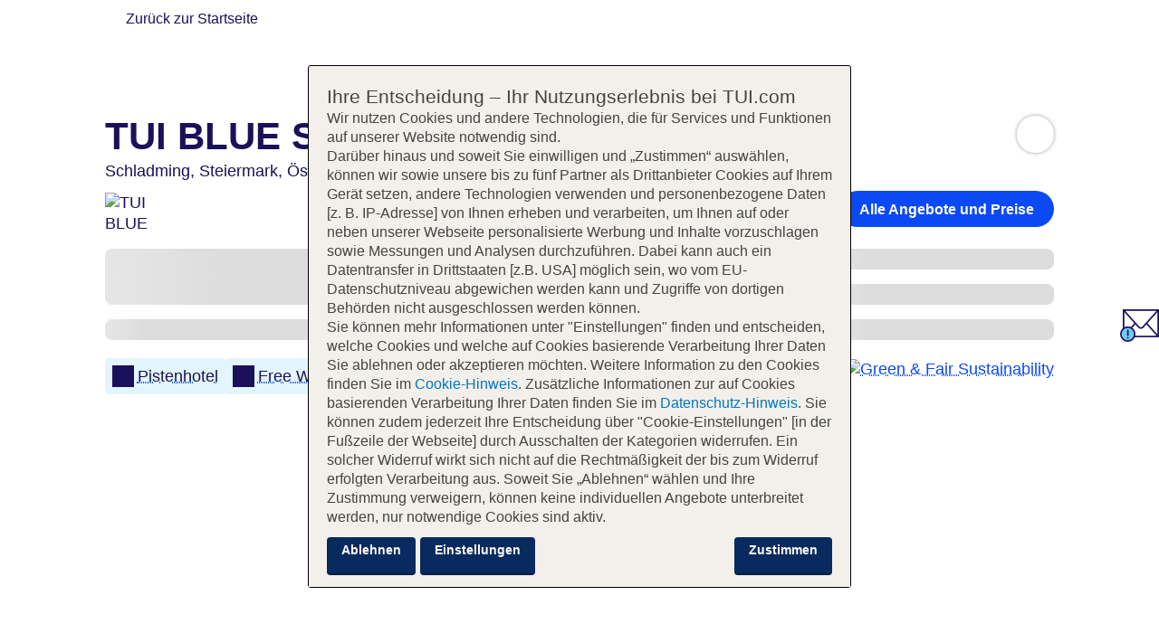

--- FILE ---
content_type: text/html
request_url: https://www.tui.com/hotel/suchen/angebote/TUI-BLUE-Schladming/102621/?adults=2&duration=3&searchScope=HOTEL&category=1&startDate=2024-07-11&endDate=2024-08-10&language=de&contentid=2196_ho_1_GRZ86050_20240710
body_size: 18113
content:

<!DOCTYPE html>
<html lang="de-DE" data-theme="tui-light">
<head>
  <meta charset="UTF-8">
  <meta name="viewport" content="width=device-width, initial-scale=1">
  
    
<link href="https://mwa.tui.com" rel="preconnect" crossorigin>
<link
    rel="preload"
    href="https://mwa.tui.com/shared/mwa/assets/v2/fonts/tuitypelight-regular.woff2"
    as="font"
    type="font/woff2"
    crossorigin
/>
<link
    rel="preload"
    href="https://mwa.tui.com/shared/mwa/assets/v2/fonts/tuitypelight-bold.woff2"
    as="font"
    type="font/woff2"
    crossorigin
/>


  
  
  
    
<title>TUI BLUE Schladming | TUI.com</title>
<meta name="description" content="Entdecken Sie unsere Angebote für TUI BLUE Schladming. Ob Sie mit oder ohne Kinder reisen, ob Sie auf der Suche nach Luxus, Schnäppchen, Wellness oder Sport sind, wir haben das beste Hotel für Sie.">
<link rel="canonical" href="https://www.tui.com/hotel/suchen/angebote/TUI-BLUE-Schladming/102621/offer/">
<meta property="og:title" content="TUI BLUE Schladming | TUI.com">
<meta property="og:url" content="https://www.tui.com/hotel/suchen/angebote/TUI-BLUE-Schladming/102621/offer/">
<meta property="og:description" content="Entdecken Sie unsere Angebote für TUI BLUE Schladming. Ob Sie mit oder ohne Kinder reisen, ob Sie auf der Suche nach Luxus, Schnäppchen, Wellness oder Sport sind, wir haben das beste Hotel für Sie.">
<meta property="og:locale" content="de-DE"><meta property="og:image" content="https://cloud.tui.com/pics/hotel/resize:fill:1200:630/aHR0cHM6Ly9waWNzLnR1aS5jb20vcGljcy9waWNzMTYwMHgxMjAwL3R1aS81LzUwNzU2NTZlLTRhMzQtNDI1Yy1hOTljLTJlY2M3MjczOTMzZC5qcGc=">
<link rel="apple-touch-icon" sizes="180x180" href="https://mwa.tui.com/shared/mwa/assets/v2/favicons/tui-apple-touch-icon-180x180.png">
<link rel="icon" type="image/png" href="https://mwa.tui.com/shared/mwa/assets/v2/favicons/tui-favicon-32.png" sizes="32x32">
<link rel="icon" type="image/png" href="https://mwa.tui.com/shared/mwa/assets/v2/favicons/tui-favicon-16.png" sizes="16x16">
<link rel="shortcut icon" href="https://mwa.tui.com/shared/mwa/assets/v2/favicons/tui-favicon.ico">
<meta name="msapplication-TileColor" content="#FFFFFF">
<meta name="theme-color" content="#FFFFFF">



  
  <meta name="robots" content="noindex, nofollow">
  <link rel="preconnect" href="https://www.googletagmanager.com">

  
  
    <link rel="stylesheet" href="/hotel/assets/1768316161038/styles/main.css">
    
       <link rel="stylesheet" href="/hotel/assets/1768316161038/styles/central.css">
    
    
    

  
  <link rel="stylesheet" href="/hotel/assets/1768316161038/styles/hotel-details.css">
  <script>
    window.tuiConfig = {
      hotel: {"giataId":"102621","hotelCode":"102621","atcomCode":"GRZ86050","partner":false,"name":"TUI BLUE Schladming","concept":{"name":"TUI BLUE","tag":"tuiblue-label"},"rating":{"officialRating":3,"tuiRating":3},"geo":{"locations":[{"name":"Schladming","level":"RESORT"},{"name":"Steiermark","level":"REGION"},{"name":"Österreich","level":"COUNTRY"}],"coordinates":{"latitude":47.3938,"longitude":13.6935},"resort":"Schladming","destination":"Steiermark","country":"Österreich","countryCode":"AT","countryCode3LC":"AUT","centralGeo":{"ibeRegionId":1288,"ibeCountryId":1029,"ibeRegionName":"Schladming, Steiermark","ibeCountryName":"Österreich"}},"images":[{"alt":"Außenansicht","url":"https://cloud.tui.com/pics/hotel/resize:fill:[w]:[h]/aHR0cHM6Ly9waWNzLnR1aS5jb20vcGljcy9waWNzMTYwMHgxMjAwL3R1aS81LzUwNzU2NTZlLTRhMzQtNDI1Yy1hOTljLTJlY2M3MjczOTMzZC5qcGc=","category":{"code":"EXTERIOR_VIEW"},"rating":5,"season":{}},{"alt":"Außenansicht","url":"https://cloud.tui.com/pics/hotel/resize:fill:[w]:[h]/aHR0cHM6Ly9waWNzLnR1aS5jb20vcGljcy9waWNzMTYwMHgxMjAwL3R1aS83LzdmMzUzMjQ5LTMyZWYtNDkzYS1hZmRiLTJiZWQ4NjNhNGVlOC5qcGc=","category":{"code":"EXTERIOR_VIEW"},"season":{}},{"alt":"Außenansicht","url":"https://cloud.tui.com/pics/hotel/resize:fill:[w]:[h]/aHR0cHM6Ly9waWNzLnR1aS5jb20vcGljcy9waWNzMTYwMHgxMjAwL3R1aS80LzQ0MjVjMDAyLTYyNWUtNDI3Ni05ZmI3LTJiOWFjYzNkM2UxMy5qcGc=","category":{"code":"EXTERIOR_VIEW"},"season":{"code":"WINTER"}},{"alt":"The Restaurant","url":"https://cloud.tui.com/pics/hotel/resize:fill:[w]:[h]/aHR0cHM6Ly9waWNzLnR1aS5jb20vcGljcy9waWNzMTYwMHgxMjAwL3R1aS80LzQyMTdiYmEwLWI1ZWYtNGY0OC1hZjg0LWZlMDZiNDk0MzYxNy5qcGc=","category":{"code":"FOOD_AND_BEVERAGES"},"season":{}},{"alt":"The Restaurant","url":"https://cloud.tui.com/pics/hotel/resize:fill:[w]:[h]/aHR0cHM6Ly9waWNzLnR1aS5jb20vcGljcy9waWNzMTYwMHgxMjAwL3R1aS81LzUxYjg5YzViLTViNGItNDg0My04OWNiLTI4YjdkMTYyMTRlYy5qcGc=","category":{"code":"FOOD_AND_BEVERAGES"},"rating":5,"season":{}},{"alt":"The Restaurant","url":"https://cloud.tui.com/pics/hotel/resize:fill:[w]:[h]/aHR0cHM6Ly9waWNzLnR1aS5jb20vcGljcy9waWNzMTYwMHgxMjAwL3R1aS9mL2ZkM2YxMjk3LTA0OWUtNDY3ZC1hNWJmLTVhOGMzMTY2ZjIzMi5qcGc=","category":{"code":"FOOD_AND_BEVERAGES"},"season":{}},{"alt":"The Bar","url":"https://cloud.tui.com/pics/hotel/resize:fill:[w]:[h]/aHR0cHM6Ly9waWNzLnR1aS5jb20vcGljcy9waWNzMTYwMHgxMjAwL3R1aS80LzRmYzY4YWZjLWYyYjAtNDg2ZC05YWM1LWQ3OWU0Yjk1ZTlhNi5qcGc=","category":{"code":"FOOD_AND_BEVERAGES"},"season":{}},{"alt":"The Restaurant","url":"https://cloud.tui.com/pics/hotel/resize:fill:[w]:[h]/aHR0cHM6Ly9waWNzLnR1aS5jb20vcGljcy9waWNzMTYwMHgxMjAwL3R1aS9iL2I2MzZkYmU2LTUwMTUtNDFlYy1iYjUxLWFlN2RjN2YxYzc0Zi5qcGc=","category":{"code":"FOOD_AND_BEVERAGES"},"season":{}},{"alt":"Wohnbeispiel Doppelzimmer Classic","url":"https://cloud.tui.com/pics/hotel/resize:fill:[w]:[h]/aHR0cHM6Ly9waWNzLnR1aS5jb20vcGljcy9waWNzMTYwMHgxMjAwL3R1aS8yLzJhMTRhODk3LTIzMTAtNDkwNy1iMmFkLTI0ZjMzODFmZWFmMC5qcGc=","category":{"code":"ACCOMMODATION_EXAMPLE"},"season":{}},{"alt":"Wohnbeispiel Dreibettzimmer Superior","url":"https://cloud.tui.com/pics/hotel/resize:fill:[w]:[h]/aHR0cHM6Ly9waWNzLnR1aS5jb20vcGljcy9waWNzMTYwMHgxMjAwL3R1aS9iL2JmZDYyNTcyLWM4ZmEtNDMwNS1hYjFlLWM5MDBhYjAyMGUwOS5qcGc=","category":{"code":"ACCOMMODATION_EXAMPLE"},"season":{}},{"alt":"Wohnbeispiel Doppelzimmer Classic","url":"https://cloud.tui.com/pics/hotel/resize:fill:[w]:[h]/aHR0cHM6Ly9waWNzLnR1aS5jb20vcGljcy9waWNzMTYwMHgxMjAwL3R1aS85Lzk1ZGY2ZjVjLTBkOTAtNDUwZC05MzE3LWVlNzc2NzdiMWY5My5qcGc=","category":{"code":"ACCOMMODATION_EXAMPLE"},"rating":5,"season":{}},{"alt":"Wohnbeispiel Doppelzimmer Classic","url":"https://cloud.tui.com/pics/hotel/resize:fill:[w]:[h]/aHR0cHM6Ly9waWNzLnR1aS5jb20vcGljcy9waWNzMTYwMHgxMjAwL3R1aS9iL2JkZTZhNjZiLTdjM2EtNGY5Mi05Y2E2LTEwZjdkYzMxZTMyMC5qcGc=","category":{"code":"ACCOMMODATION_EXAMPLE"},"season":{}},{"alt":"Wohnbeispiel DZ Classic Breakfast only","url":"https://cloud.tui.com/pics/hotel/resize:fill:[w]:[h]/aHR0cHM6Ly9waWNzLnR1aS5jb20vcGljcy9waWNzMTYwMHgxMjAwL3R1aS8xLzEzZDRhZTc4LWRlNWYtNDVkZi1iNGIwLWVmN2Q2ZTVkNGJlYi5qcGc=","category":{"code":"ACCOMMODATION_EXAMPLE"},"season":{}},{"alt":"Wohnbeispiel DZ Classic Breakfast only","url":"https://cloud.tui.com/pics/hotel/resize:fill:[w]:[h]/aHR0cHM6Ly9waWNzLnR1aS5jb20vcGljcy9waWNzMTYwMHgxMjAwL3R1aS81LzU5NzNhMTVhLTYyZjMtNDA3My05ZDVjLWI5M2FlNDM1YTdiMC5qcGc=","category":{"code":"ACCOMMODATION_EXAMPLE"},"season":{}},{"alt":"Wohnbeispiel DZ Classic Breakfast only","url":"https://cloud.tui.com/pics/hotel/resize:fill:[w]:[h]/aHR0cHM6Ly9waWNzLnR1aS5jb20vcGljcy9waWNzMTYwMHgxMjAwL3R1aS81LzU0MjMwNmYzLTc2OTUtNDkyNy1hOWRkLTk4Y2NlZDdiMDU4Yi5qcGc=","category":{"code":"ACCOMMODATION_EXAMPLE"},"season":{}},{"alt":"Wohnbeispiel Dreibettzimmer Superior Breakfast only","url":"https://cloud.tui.com/pics/hotel/resize:fill:[w]:[h]/aHR0cHM6Ly9waWNzLnR1aS5jb20vcGljcy9waWNzMTYwMHgxMjAwL3R1aS8wLzAyNDkwNGZhLTY1OTAtNDI0ZS05MGM0LTdhY2FmMDgzNWZhMi5qcGc=","category":{"code":"ACCOMMODATION_EXAMPLE"},"season":{}},{"alt":"Wohnbeispiel Dreibettzimmer Superior Breakfast only","url":"https://cloud.tui.com/pics/hotel/resize:fill:[w]:[h]/aHR0cHM6Ly9waWNzLnR1aS5jb20vcGljcy9waWNzMTYwMHgxMjAwL3R1aS8yLzI3ZjFlZDM3LTIwMzktNDE0Zi1iM2U0LWRkMDZhNzc5NDQxNS5qcGc=","category":{"code":"ACCOMMODATION_EXAMPLE"},"season":{}},{"alt":"Wohnbeispiel Longstay-Room (min. 7 nights)","url":"https://cloud.tui.com/pics/hotel/resize:fill:[w]:[h]/aHR0cHM6Ly9waWNzLnR1aS5jb20vcGljcy9waWNzMTYwMHgxMjAwL3R1aS80LzRhNDVjZTI4LTVkN2ItNGFhMy04YmEzLTZmYmNjMjBmOWMzMy5qcGc=","category":{"code":"ACCOMMODATION_EXAMPLE"},"season":{}},{"alt":"Wohnbeispiel Longstay-Room (min. 7 nights)","url":"https://cloud.tui.com/pics/hotel/resize:fill:[w]:[h]/aHR0cHM6Ly9waWNzLnR1aS5jb20vcGljcy9waWNzMTYwMHgxMjAwL3R1aS9kL2Q1YjRjNThkLTZiYzgtNDhjYi05MDdlLTMyYmVkYjcwOTM0Yy5qcGc=","category":{"code":"ACCOMMODATION_EXAMPLE"},"season":{}},{"alt":"Wohnbeispiel Longstay-Room (min. 7 nights)","url":"https://cloud.tui.com/pics/hotel/resize:fill:[w]:[h]/aHR0cHM6Ly9waWNzLnR1aS5jb20vcGljcy9waWNzMTYwMHgxMjAwL3R1aS83Lzc2MDI4MWMyLTRjOGItNDVjOS04MmQ1LTZiZGE1ZmY1OWNjOS5qcGc=","category":{"code":"ACCOMMODATION_EXAMPLE"},"season":{}},{"alt":"Wohnbeispiel Dreibettzimmer Superior","url":"https://cloud.tui.com/pics/hotel/resize:fill:[w]:[h]/aHR0cHM6Ly9waWNzLnR1aS5jb20vcGljcy9waWNzMTYwMHgxMjAwL3R1aS9jL2M1N2RiMzRmLTI1NTQtNGVjOS1hMjZlLTdmMmEzMDcwOGU3My5qcGc=","category":{"code":"ACCOMMODATION_EXAMPLE"},"season":{}},{"alt":"Ausstattung","url":"https://cloud.tui.com/pics/hotel/resize:fill:[w]:[h]/aHR0cHM6Ly9waWNzLnR1aS5jb20vcGljcy9waWNzMTYwMHgxMjAwL3R1aS9jL2M5Yzg4ZGFlLWRiMzktNDdmNS05MTMxLTFmNTlkMTdlZmJmYi5qcGc=","category":{"code":"FACILITIES"},"season":{}},{"alt":"Ausstattung","url":"https://cloud.tui.com/pics/hotel/resize:fill:[w]:[h]/aHR0cHM6Ly9waWNzLnR1aS5jb20vcGljcy9waWNzMTYwMHgxMjAwL3R1aS80LzRiNzI5NGY1LTcxNDUtNGU4OC05NmEyLTkxNmVmNjYxYWZjMS5qcGc=","category":{"code":"FACILITIES"},"season":{}},{"alt":"Ausstattung","url":"https://cloud.tui.com/pics/hotel/resize:fill:[w]:[h]/aHR0cHM6Ly9waWNzLnR1aS5jb20vcGljcy9waWNzMTYwMHgxMjAwL3R1aS9kL2RkNWMyNTQ2LTMyYTEtNDg1Yi04ODE2LTlhMDI0N2Y4MmViYi5qcGc=","category":{"code":"FACILITIES"},"rating":5,"season":{}},{"alt":"Animation","url":"https://cloud.tui.com/pics/hotel/resize:fill:[w]:[h]/aHR0cHM6Ly9waWNzLnR1aS5jb20vcGljcy9waWNzMTYwMHgxMjAwL3R1aS83Lzc5YWFmMjA3LWM5ZTAtNGIxOS04ODRhLWMzMzFmMzc5NDg3OS5qcGc=","category":{"code":"ANIMATION"},"season":{}},{"alt":"Sport","url":"https://cloud.tui.com/pics/hotel/resize:fill:[w]:[h]/aHR0cHM6Ly9waWNzLnR1aS5jb20vcGljcy9waWNzMTYwMHgxMjAwL3R1aS84LzgyM2ZiZjU3LWUzNzYtNDQ0YS05YmI2LTY5ZTFhOWEyNTRmYi5qcGc=","category":{"code":"SPORT"},"rating":5,"season":{}},{"alt":"Sport","url":"https://cloud.tui.com/pics/hotel/resize:fill:[w]:[h]/aHR0cHM6Ly9waWNzLnR1aS5jb20vcGljcy9waWNzMTYwMHgxMjAwL3R1aS85LzlmMmNjOTAxLTVhYWQtNDE1Mi04NGU3LTAyZWUyNmYzMTQ4My5qcGc=","category":{"code":"SPORT"},"season":{}},{"alt":"Sport","url":"https://cloud.tui.com/pics/hotel/resize:fill:[w]:[h]/aHR0cHM6Ly9waWNzLnR1aS5jb20vcGljcy9waWNzMTYwMHgxMjAwL3R1aS8yLzI1YTAyZWVlLTliZGItNGE5ZS1iMjAyLTE5ZjRhNmVkYjM0NS5qcGc=","category":{"code":"SPORT"},"season":{}},{"alt":"Wellness","url":"https://cloud.tui.com/pics/hotel/resize:fill:[w]:[h]/aHR0cHM6Ly9waWNzLnR1aS5jb20vcGljcy9waWNzMTYwMHgxMjAwL3R1aS8yLzJiNTE3M2UxLTgwMWUtNGEyYS05MmYyLWQ0NjQzY2FkZjM2Yi5qcGc=","category":{"code":"WELLNESS"},"rating":5,"season":{}},{"alt":"Wellness","url":"https://cloud.tui.com/pics/hotel/resize:fill:[w]:[h]/aHR0cHM6Ly9waWNzLnR1aS5jb20vcGljcy9waWNzMTYwMHgxMjAwL3R1aS84LzhlNjhjMTc5LTM1NTMtNDRhYS05YWM4LWRlMmU5OTFkY2JiYy5qcGc=","category":{"code":"WELLNESS"},"season":{}},{"alt":"Wellness","url":"https://cloud.tui.com/pics/hotel/resize:fill:[w]:[h]/aHR0cHM6Ly9waWNzLnR1aS5jb20vcGljcy9waWNzMTYwMHgxMjAwL3R1aS9jL2NhNWRiNTk3LTg0MDUtNDU3NC05ODI2LWVmZmNkODdhMDZjMy5qcGc=","category":{"code":"WELLNESS"},"season":{}},{"alt":"Golf","url":"https://cloud.tui.com/pics/hotel/resize:fill:[w]:[h]/aHR0cHM6Ly9waWNzLnR1aS5jb20vcGljcy9waWNzMTYwMHgxMjAwL3R1aS9iL2IwNTNiZjhjLTNjOWUtNDYwOS05MzZkLTcxNzUyZGFjZmIxYy5qcGc=","category":{"code":"GOLF"},"rating":5,"season":{}},{"alt":"Wintersport","url":"https://cloud.tui.com/pics/hotel/resize:fill:[w]:[h]/aHR0cHM6Ly9waWNzLnR1aS5jb20vcGljcy9waWNzMTYwMHgxMjAwL3R1aS9jL2MzMmZhNTlkLTk2ZmMtNDg1NS04ZDE3LTg3ZGEyNzkwOGM4YS5qcGc=","category":{"code":"SPORT_WINTER"},"season":{"code":"WINTER"}},{"alt":"Wintersport","url":"https://cloud.tui.com/pics/hotel/resize:fill:[w]:[h]/aHR0cHM6Ly9waWNzLnR1aS5jb20vcGljcy9waWNzMTYwMHgxMjAwL3R1aS82LzY5MGQxNTQ4LWI3MzktNDJjOC05ZTJkLTdmYmM0NmVlYzcyYy5qcGc=","category":{"code":"SPORT_WINTER"},"season":{"code":"WINTER"}},{"alt":"Wintersport","url":"https://cloud.tui.com/pics/hotel/resize:fill:[w]:[h]/aHR0cHM6Ly9waWNzLnR1aS5jb20vcGljcy9waWNzMTYwMHgxMjAwL3R1aS8zLzNlYWE1MDNhLTQxZDAtNGQ3OC04YTVlLTYzNGVmYTczOTFkZi5qcGc=","category":{"code":"SPORT_WINTER"},"rating":5,"season":{"code":"WINTER"}},{"alt":"Zimmerskizze","url":"https://cloud.tui.com/pics/hotel/resize:fill:[w]:[h]/aHR0cHM6Ly9waWNzLnR1aS5jb20vcGljcy9waWNzMTYwMHgxMjAwL3R1aS9pL2lsMjQxNTgyLmpwZw==","category":{"code":"ROOM_SKETCH"},"season":{}},{"alt":"Zimmerskizze","url":"https://cloud.tui.com/pics/hotel/resize:fill:[w]:[h]/aHR0cHM6Ly9waWNzLnR1aS5jb20vcGljcy9waWNzMTYwMHgxMjAwL3R1aS9pL2lsMjQxNTgzLmpwZw==","category":{"code":"ROOM_SKETCH"},"season":{}},{"alt":"Zimmerskizze","url":"https://cloud.tui.com/pics/hotel/resize:fill:[w]:[h]/aHR0cHM6Ly9waWNzLnR1aS5jb20vcGljcy9waWNzMTYwMHgxMjAwL3R1aS9pL2lsMjQxNTg0LmpwZw==","category":{"code":"ROOM_SKETCH"},"season":{}},{"alt":"Landschaft","url":"https://cloud.tui.com/pics/hotel/resize:fill:[w]:[h]/aHR0cHM6Ly9waWNzLnR1aS5jb20vcGljcy9waWNzMTYwMHgxMjAwL3R1aS9lL2U0ZjI0N2RmLWQ4NTEtNDA2My1iMDdmLTU4YzZhMTYyZmM5OC5qcGc=","category":{"code":"SCENERY"},"rating":5,"season":{}}],"url":"/hotel/suchen/angebote/TUI-BLUE-Schladming/102621/offer/","contact":{"address":{"street":"Coburgstraße 54","city":"Schladming","postCode":"8970","country":"Österreich","region":"Steiermark"},"phone":"+43 0368723536","email":"info.schladming@tui-blue.com"},"rooms":[{"type":"DZX1","name":"Doppelzimmer Classic"},{"type":"DZX2","name":"Dreibettzimmer Superior"},{"type":"DZX4","name":"DZ Classic Breakfast only"},{"type":"DZX5","name":"Dreibettzimmer Superior Breakfast only"},{"type":"DZX7","name":"Longstay-Room (min. 7 nights)"},{"type":"7AB","name":"Double Room"},{"type":"7AA","name":"Single Room"},{"type":"7AN","name":"classic Double Room"},{"type":"7AM","name":"superior Double Room"},{"type":"7AC","name":"Doppelzimmer Classic"},{"type":"7AF","name":"Doppelzimmer Classic"},{"type":"7AH","name":"Doppelzimmer Classic"},{"type":"7AJ","name":"Doppelzimmer Classic"},{"type":"7AE","name":"Dreibettzimmer Superior"},{"type":"7AG","name":"Dreibettzimmer Superior"}],"description":"<P>Das <B>TUI BLUE Kleineres Hotel v</B>erzaubert <B>sportliebende</B> <B>Paare, Singles und Gruppen</B> mit einer perfekten Lage an der Piste und moderner Architektur. <B>Hochwertige Landesküche</B> und der Blick von der <B>Sky-Sauna</B> auf das beeindruckende Bergpanorama lassen Herzen höher schlagen.</P>","distances":[{"key":"stadtzentrum/ortszentrum","name":"Schladming","text":"300 m","value":300},{"key":"airport","name":"Salzburg","text":"90 km","value":90000},{"key":"bahnhof","name":"Bahnhof Schladming","text":"2 km","value":2000},{"key":"piste","name":"Piste","text":"direkt","value":0},{"key":"loipe","name":"Loipe","text":"5 km","value":5000},{"key":"skilift","name":"Skilift","text":"direkt","value":0},{"key":"airport","name":"Flughafen","text":"direkt","value":0},{"key":"skibushaltestelle","name":"Skibushaltestelle","text":"direkt","value":0}],"facilities":[{"key":"highlights","heading":"Highlights","icon":"bookmark","images":[],"facilityFacts":[{"texts":["Perfekte Lage an der Piste und moderne Architektur","Hochwertige Landesküche und Sky-Sauna mit Bergblick","Nur ca. 300 m bis ins Ortszentrum"]}]},{"key":"facilities","heading":"Das bietet Ihre Unterkunft","icon":"hotel","images":[{"alt":"Außenansicht","url":"https://cloud.tui.com/pics/hotel/resize:fill:[w]:[h]/aHR0cHM6Ly9waWNzLnR1aS5jb20vcGljcy9waWNzMTYwMHgxMjAwL3R1aS81LzUwNzU2NTZlLTRhMzQtNDI1Yy1hOTljLTJlY2M3MjczOTMzZC5qcGc=","category":{"code":"EXTERIOR_VIEW"},"index":0},{"alt":"Außenansicht","url":"https://cloud.tui.com/pics/hotel/resize:fill:[w]:[h]/aHR0cHM6Ly9waWNzLnR1aS5jb20vcGljcy9waWNzMTYwMHgxMjAwL3R1aS83LzdmMzUzMjQ5LTMyZWYtNDkzYS1hZmRiLTJiZWQ4NjNhNGVlOC5qcGc=","category":{"code":"EXTERIOR_VIEW"},"index":1},{"alt":"Außenansicht","url":"https://cloud.tui.com/pics/hotel/resize:fill:[w]:[h]/aHR0cHM6Ly9waWNzLnR1aS5jb20vcGljcy9waWNzMTYwMHgxMjAwL3R1aS80LzQ0MjVjMDAyLTYyNWUtNDI3Ni05ZmI3LTJiOWFjYzNkM2UxMy5qcGc=","category":{"code":"EXTERIOR_VIEW"},"index":2},{"alt":"Ausstattung","url":"https://cloud.tui.com/pics/hotel/resize:fill:[w]:[h]/aHR0cHM6Ly9waWNzLnR1aS5jb20vcGljcy9waWNzMTYwMHgxMjAwL3R1aS9jL2M5Yzg4ZGFlLWRiMzktNDdmNS05MTMxLTFmNTlkMTdlZmJmYi5qcGc=","category":{"code":"FACILITIES"},"index":21},{"alt":"Ausstattung","url":"https://cloud.tui.com/pics/hotel/resize:fill:[w]:[h]/aHR0cHM6Ly9waWNzLnR1aS5jb20vcGljcy9waWNzMTYwMHgxMjAwL3R1aS80LzRiNzI5NGY1LTcxNDUtNGU4OC05NmEyLTkxNmVmNjYxYWZjMS5qcGc=","category":{"code":"FACILITIES"},"index":22},{"alt":"Ausstattung","url":"https://cloud.tui.com/pics/hotel/resize:fill:[w]:[h]/aHR0cHM6Ly9waWNzLnR1aS5jb20vcGljcy9waWNzMTYwMHgxMjAwL3R1aS9kL2RkNWMyNTQ2LTMyYTEtNDg1Yi04ODE2LTlhMDI0N2Y4MmViYi5qcGc=","category":{"code":"FACILITIES"},"index":23}],"facilityTexts":[{"texts":["Freizeithotellerie zeichnet sich oft durch weitläufige Hotelanlagen aus. In diesen Hotels geht es jedoch gemütlich und vertraut zu. Durch die geringere Anzahl an Zimmern im Vergleich zu den übrigen TUI BLUE Hotels fühlt man sich hier ganz wie Zuhause.","Das moderne Hotelkonzept von TUI BLUE ist beliebt bei TUI Gästen aus verschiedenen Ländern z.B. England, Deutschland oder Skandinavien. Ein Hotelerlebnis mit modernem Lifestyle und authentischen Erlebnissen.","Vor Ort im Hotel kümmern sich unsere engagierten BLUE® Guides um das Wohlbefinden unserer Gäste und beantworten Fragen zum Hotel und der Umgebung.","Vor Anreise empfiehlt es sich die umfangfreiche BLUE® App für iOS & Android herunterzuladen, um alle Informationen über den Hotelaufenthalt zu erhalten und vor Ort praktische Funktionen wie Reservierungsoptionen oder Serviceanfragen zu nutzen. Bei Fragen steht die Pinnwandfunktion in der App zur Verfügung, um sich mit anderen Gästen oder den BLUE® Guides auszutauschen."]}],"facilityFacts":[{"texts":["Kurtaxe/Ökotaxe/Touristensteuer zahlbar vor Ort: pro Tag ca. 2.50 EUR","Nichtraucherhotel, Raucherbereich","Check-in Zeit ab 14:30 Uhr","Check-out Zeit bis 10:30 Uhr","Early Check-in","Late Check-out","Hoteleröffnung: 2008","Rezeption: Sprachen: deutsch, englisch","Lift","Dachterrasse","Internet: WLAN/WiFi, im gesamten Hotel (Anlage): ohne Gebühr","Internetterminal: ohne Gebühr","Zahlungsarten: TUI Card / VISA, MasterCard, American Express, Diners, EC Karte/Maestro","Haustier: Hund erlaubt: pro Tag ca. 45 EUR, Anfrage & Reservierung notwendig","Parkmöglichkeiten: Garage: pro Nacht ca. 16 EUR, Reservierung notwendig","Tagungseinrichtungen: Konferenzräume: 1, Tagungsequipment","Größe des Hotels/Anlage: 2300","Gebäudeanzahl: 1, Etagen: 5, Zimmer: 107","Landeskategorie: 3 Sterne"]}]},{"key":"tip","heading":"Tipp","images":[],"facilityFacts":[{"text":["Die Region Schladming-Dachstein in der Steiermark bietet ein einzigartiges E-Bike-Erlebnis. Auf einer 40 Kilometer langen Tour zum steirischen Bodensee können Radfahrer die beeindruckende Alpenlandschaft genießen. Die E-Bikes erleichtern das Bewältigen von Höhenmetern und ermöglichen es auch weniger geübten Fahrern, die Strecke zu meistern. Unterwegs passieren die Radler malerische Ortschaften und alte Bauernhäuser vor der Kulisse des Dachsteinmassivs. Am Ziel angekommen, wartet der idyllische Bergsee, umgeben von steilen Felswänden und einem tosenden Wasserfall. Nach einer stärkenden Jause mit Blick auf das Alpenpanorama folgt eine aufregende Abfahrt zurück ins Tal."]}]},{"key":"concept","heading":"Hotelkonzept-Kriterien","images":[],"concept":"tuiblue","conceptLogo":"tuiblue-tile","facilityFacts":[{"texts":["BLUE® Guides als Ansprechpartner vor Ort","Anspruchsvolle, regionale Gerichte mit lokalen Zutaten","Professionelles Unterhaltungsangebot und vielfältige Aktivitäten","Innovatives BLUEf!t® Programm für ganzheitliches Wohlbefinden","BLUE® App mit nützlichen Funktionen"]}]},{"key":"foodAndDrink","heading":"Essen & Trinken","icon":"eat","images":[{"alt":"The Restaurant","url":"https://cloud.tui.com/pics/hotel/resize:fill:[w]:[h]/aHR0cHM6Ly9waWNzLnR1aS5jb20vcGljcy9waWNzMTYwMHgxMjAwL3R1aS80LzQyMTdiYmEwLWI1ZWYtNGY0OC1hZjg0LWZlMDZiNDk0MzYxNy5qcGc=","category":{"code":"FOOD_AND_BEVERAGES"},"index":3},{"alt":"The Restaurant","url":"https://cloud.tui.com/pics/hotel/resize:fill:[w]:[h]/aHR0cHM6Ly9waWNzLnR1aS5jb20vcGljcy9waWNzMTYwMHgxMjAwL3R1aS81LzUxYjg5YzViLTViNGItNDg0My04OWNiLTI4YjdkMTYyMTRlYy5qcGc=","category":{"code":"FOOD_AND_BEVERAGES"},"index":4},{"alt":"The Restaurant","url":"https://cloud.tui.com/pics/hotel/resize:fill:[w]:[h]/aHR0cHM6Ly9waWNzLnR1aS5jb20vcGljcy9waWNzMTYwMHgxMjAwL3R1aS9mL2ZkM2YxMjk3LTA0OWUtNDY3ZC1hNWJmLTVhOGMzMTY2ZjIzMi5qcGc=","category":{"code":"FOOD_AND_BEVERAGES"},"index":5},{"alt":"The Bar","url":"https://cloud.tui.com/pics/hotel/resize:fill:[w]:[h]/aHR0cHM6Ly9waWNzLnR1aS5jb20vcGljcy9waWNzMTYwMHgxMjAwL3R1aS80LzRmYzY4YWZjLWYyYjAtNDg2ZC05YWM1LWQ3OWU0Yjk1ZTlhNi5qcGc=","category":{"code":"FOOD_AND_BEVERAGES"},"index":6},{"alt":"The Restaurant","url":"https://cloud.tui.com/pics/hotel/resize:fill:[w]:[h]/aHR0cHM6Ly9waWNzLnR1aS5jb20vcGljcy9waWNzMTYwMHgxMjAwL3R1aS9iL2I2MzZkYmU2LTUwMTUtNDFlYy1iYjUxLWFlN2RjN2YxYzc0Zi5qcGc=","category":{"code":"FOOD_AND_BEVERAGES"},"index":7}],"facilityTexts":[{"texts":["Unsere Köchinnen und Köche bieten nicht nur einen authentischen Geschmack regionaler Gerichte, sondern auch eine große Auswahl internationaler Spezialitäten sowie vielfältige vegetarische und vegane Optionen."]}],"facilityFacts":[{"heading":"Ihre Unterkunft bietet folgende Verpflegungsangebote:","texts":["Frühstück: Frühstück","Halbpension: Frühstück, Abendessen"]},{"heading":"Beschreibung der Verpflegungsangebote:","texts":["Frühstück: täglich 07:00 Uhr - 10:00 Uhr, Buffet","Abendessen: täglich 18:30 Uhr - 21:00 Uhr, Buffet","Snacks: täglich, gegen Gebühr","Getränke: Kaffee/Tee am Nachmittag: gegen Gebühr","Galadinner: Buffet","Weihnachtsspecial: Buffet, Silvesterspecial: Buffet"]},{"texts":["Restaurant „The Restaurant“: Küche: landestypisch, regional, glutenfreie Gerichte: Anfrage notwendig, lactosefreie Gerichte, leichte Gerichte, saisonale Gerichte, vegetarische Gerichte, vegane Gerichte, Buffet, Showcooking, täglich, angemessene Kleidung erwünscht","Bar „The Bar“: täglich, gegen Gebühr"]}]},{"key":"sports","heading":"Sport & Fitness","icon":"football","images":[{"alt":"Sport","url":"https://cloud.tui.com/pics/hotel/resize:fill:[w]:[h]/aHR0cHM6Ly9waWNzLnR1aS5jb20vcGljcy9waWNzMTYwMHgxMjAwL3R1aS84LzgyM2ZiZjU3LWUzNzYtNDQ0YS05YmI2LTY5ZTFhOWEyNTRmYi5qcGc=","category":{"code":"SPORT"},"index":25},{"alt":"Sport","url":"https://cloud.tui.com/pics/hotel/resize:fill:[w]:[h]/aHR0cHM6Ly9waWNzLnR1aS5jb20vcGljcy9waWNzMTYwMHgxMjAwL3R1aS85LzlmMmNjOTAxLTVhYWQtNDE1Mi04NGU3LTAyZWUyNmYzMTQ4My5qcGc=","category":{"code":"SPORT"},"index":26},{"alt":"Sport","url":"https://cloud.tui.com/pics/hotel/resize:fill:[w]:[h]/aHR0cHM6Ly9waWNzLnR1aS5jb20vcGljcy9waWNzMTYwMHgxMjAwL3R1aS8yLzI1YTAyZWVlLTliZGItNGE5ZS1iMjAyLTE5ZjRhNmVkYjM0NS5qcGc=","category":{"code":"SPORT"},"index":27},{"alt":"Golf","url":"https://cloud.tui.com/pics/hotel/resize:fill:[w]:[h]/aHR0cHM6Ly9waWNzLnR1aS5jb20vcGljcy9waWNzMTYwMHgxMjAwL3R1aS9iL2IwNTNiZjhjLTNjOWUtNDYwOS05MzZkLTcxNzUyZGFjZmIxYy5qcGc=","category":{"code":"GOLF"},"index":31}],"facilityTexts":[{"texts":["BLUEf!t® ist unser ganzheitliches Fitness- und Wohlfühlkonzept mit einer Vielzahl an verschiedenen Aktivitäten, für welche man sich ganz nach Wunsch in der BLUE® App anmelden kann. Von entspanntem Yoga über Stretching Sessions bis hin zu anspruchsvollen Workouts ist für jeden etwas dabei."]}],"facilityFacts":[{"heading":"Golf"},{"texts":["Golf: gegen Gebühr, Fremdanbieter, Golfplatz „Golf & Country Club Dachstein Tauern“, 18 Loch: Greenfee: gegen Gebühr, Fremdanbieter"]},{"heading":"Ohne Gebühr","texts":["Radsport: Fahrradraum"]},{"heading":"Gegen Gebühr (teils Fremdleistungen)","texts":["Radsport: Mountainbikes, E-Bikes: Fremdanbieter"]},{"heading":"Wintersport"},{"texts":["Skiabfahrt bis zum Hotel","Piste direkt","Loipe ca. 5 km","Skilift direkt","Talstation direkt","Skiraum: beheizt, beheizbare Schuhständer","Skibushaltestelle direkt","Sportangebote vor Ort im Skigebiet: Skilanglauf"]}]},{"key":"entertainment","heading":"Unterhaltung","icon":"mic","images":[{"alt":"Animation","url":"https://cloud.tui.com/pics/hotel/resize:fill:[w]:[h]/aHR0cHM6Ly9waWNzLnR1aS5jb20vcGljcy9waWNzMTYwMHgxMjAwL3R1aS83Lzc5YWFmMjA3LWM5ZTAtNGIxOS04ODRhLWMzMzFmMzc5NDg3OS5qcGc=","category":{"code":"ANIMATION"},"index":24}],"facilityTexts":[{"texts":["Mit unvergesslichen Erlebnissen zurück nach Hause kommen. Ganz nach unserem Motto \"Hotels designed for you\" bieten unsere Hotels individuelle Erlebnisse, welche man zusammen mit unseren BLUE® Guides oder über die BLUE® App wählen kann.","Hierzu zählt das aktive BLUEf!t® Angebot sowie ein umfangreiches Edutainmentprogramm mit Sprachkursen, Kochkursen, Cocktailkurse, lokale Ausflüge und vieles mehr. Einige Angebote werden gegen Gebühr angeboten. Weitere Informationen zu den einzelnen Aktivitäten in der BLUE® App."]}]},{"key":"healthAndBeauty","heading":"Wellness","icon":"wellness","images":[{"alt":"Wellness","url":"https://cloud.tui.com/pics/hotel/resize:fill:[w]:[h]/aHR0cHM6Ly9waWNzLnR1aS5jb20vcGljcy9waWNzMTYwMHgxMjAwL3R1aS8yLzJiNTE3M2UxLTgwMWUtNGEyYS05MmYyLWQ0NjQzY2FkZjM2Yi5qcGc=","category":{"code":"WELLNESS"},"index":28},{"alt":"Wellness","url":"https://cloud.tui.com/pics/hotel/resize:fill:[w]:[h]/aHR0cHM6Ly9waWNzLnR1aS5jb20vcGljcy9waWNzMTYwMHgxMjAwL3R1aS84LzhlNjhjMTc5LTM1NTMtNDRhYS05YWM4LWRlMmU5OTFkY2JiYy5qcGc=","category":{"code":"WELLNESS"},"index":29},{"alt":"Wellness","url":"https://cloud.tui.com/pics/hotel/resize:fill:[w]:[h]/aHR0cHM6Ly9waWNzLnR1aS5jb20vcGljcy9waWNzMTYwMHgxMjAwL3R1aS9jL2NhNWRiNTk3LTg0MDUtNDU3NC05ODI2LWVmZmNkODdhMDZjMy5qcGc=","category":{"code":"WELLNESS"},"index":30}],"facilityFacts":[{"texts":["Ruheraum"]},{"heading":"Ohne Gebühr","texts":["Wellnessbereich/Spa: Größe: 480m²","Finnische Sauna, Infrarotsauna, Dampfbad"]}]},{"key":"additionalInfo","heading":"Weitere Informationen","icon":"exclamationmark-circled","facilityFacts":[{"heading":"Hinweis"},{"texts":["In der Zimmerkategorie DZX1 Classic sind Bademantel und Slipper ab einer Buchung von 3 Nächten inklusive","Das nächste Fitness Studio ist 3 Gehminuten vom Hotel entfernt und gegen Gebühr nutzbar","Gäste, die vor dem eigentlichen Check-In anreisen, können vor Ort, gegen Gebühr, Frühstück buchen","Die Garagengebühren in der Sommersaison sind etwas günstiger als in der Wintersaison"]}]},{"key":"serviceLevel","heading":"Digitaler und telefonischer 24/7 TUI Service","icon":"face-to-face-service","images":[],"facilityFacts":[{"texts":["Unser deutsch sprechendes TUI Kundenservice Team steht Ihnen 24 Stunden, 7 Tage die Woche digital über die Chatfunktion der myTui App, telefonisch und per SMS zur Verfügung."]}]},{"key":"location","heading":"Lage","images":[],"facilityFacts":[{"heading":"Ort","text":["Schladming"]},{"heading":"Lage","texts":["zentral","Höhe des Ortes: 700 m"]}],"facilityTexts":[{"heading":"Lage & Umgebung","text":["Eingebettet zwischen dem Kalkgebirge des Dachsteinmassivs und dem Urgestein der Schladminger Tauern liegt das Hotel in perfekter Lage direkt an der Planai-Bahn auf ca. 700 m Höhe. Ins Ortszentrum von Schladming sind es nur ca. 300 m."]}]},{"key":"distances","heading":"Entfernungen","images":[],"facilityFacts":[{"texts":["Flughafen Salzburg ca. 90 km, Fahrzeit: ca. 80 Minuten (Die Transferzeit kann hiervon abweichen).","Stadtzentrum/Ortszentrum Schladming ca. 300 m","Bahnhof Bahnhof Schladming ca. 2 km"]}]},{"key":"description","heading":"Das erwartet Sie","images":[],"facilityFacts":[{"heading":"Das TUI BLUE Kleineres Hotel verzaubert sportliebende Paare, Singles und Gruppen mit einer perfekten Lage an der Piste und moderner Architektur. Hochwertige Landesküche und der Blick von der Sky-Sauna auf das beeindruckende Bergpanorama lassen Herzen höher schlagen."}]}],"sustainability":[{"title":"Destination & Gemeinschaft Merkmale","text":["Die Unterkunft unterstützt lokale Wohltätigkeitsorganisationen oder Gemeindeveranstaltungen (z.B. durch finanzielle Spenden, Sponsoring oder Sachspenden)","Die Unterkunft versorgt Gäste mit Informationen über lokale Ökosysteme, kulturelles Erbe und Kultur sowie Besucheretikette.","Den Gästen werden Touren und Aktivitäten angeboten, die von lokalen Reiseleitern und Unternehmen organisiert werden.","Die Unterkunft bietet dem Mitarbeiter-Team regelmäßige Schulungen darüber an, wie sie zu einem nachhaltigeren Betrieb der Unterkunft beitragen können."],"icon":"group"},{"title":"Biodiversität & Ökosystem Merkmale","text":["Die Unterkunft bietet Fahrradparkplätze.","Die Unterkunft bezieht nur Eier aus Freilandhaltung (oder käfigfreien Eiern).","Ein kostenloser Shuttlebus-Service wird von der Unterkunft angeboten."],"icon":"leaf"},{"title":"Energie Merkmale","text":["Die Unterkunft bietet Ladestationen für Elektroautos.","Die Unterkunft verfügt über einen eigenen Kräutergarten oder ein Gewächshaus, das Zutaten zu den im Restaurant/den Restaurants servierten Mahlzeiten beisteuert.","Gästezimmer verfügen über Energiesparschalter (z.B. gesteuerter Strom mit Zimmerkarte).","Die Isolierung der Dächer, Böden oder Wände der Unterkunft wurde verbessert.","LED-Beleuchtung wird zu mindestens 80% in den Gäste- und öffentlichen Bereichen verwendet.","Um den Energieverbrauch zu senken, sind in den Gästezimmern keine Minibars verfügbar.","Die Unterkunft verfügt über Bewegungsmelder in den Zimmern und in den öffentlichen Bereichen.","Vegane Speisen werden angeboten.","Vegetarische Speisen werden angeboten.","Die Unterkunft verfügt über eine Lebensmittelabfallpolitik, die Aufklärung, Vermeidung, Reduzierung, Recycling und Entsorgung von Lebensmittelabfällen umfasst.","Alle Hotelfenster sind doppelt verglast."],"icon":"light-bulb"},{"title":"Abfall Merkmale","text":["Einweg-Toilettenartikel aus Plastik werden durch einen Spender ersetzt.","Die Unterkunft setzt sich Ziele um Lebensmittelverschwendung zu reduzieren.","Einweg-Cocktail-Rührer aus Plastik werden nicht angeboten.","Einweg-Plastikstrohhalme werden nicht angeboten.","Einweg-Plastikwasserflaschen werden nicht angeboten.","Die Unterkunft verfügt über wiederverwendbare Becher (anstelle von Einwegbechern).","Die Unterkunft verfügt über wiederverwendbares Geschirr (ersetzt Einweggeschirr)."],"icon":"trash"},{"title":"Wasser Merkmale","text":["Zimmerreinigung ist optional wählbar (z.B. Bettwäschewechsel wird reduziert).","Die Unterkunft verwendet nur wassersparende Duschsysteme.","Die Unterkunft verwendet nur wassersparende Toilettenspülungen.","Die Unterkunft empfiehlt den Gästen die Wiederverwendung von Handtüchern."],"icon":"water"}],"awards":[{"title":"Green & Fair Sustainability","iconUrl":"https://www.tui-info.com/ICAT/mediadata/logoimages/keyword/award/Eco_Stamp_Dark_Green_Hotels.svg","desc":"Dieses Hotel wurde von einer unabhängigen Organisation als nachhaltiges Hotel zertifiziert, weil es die Kriterien des Global Sustainable Tourism Council erfüllt. Für jeden Gast in diesem Hotel spendet die TUl an die TUI Care Foundation."}],"labels":[{"title":"Pistenhotel","desc":"Pistenspaß vor der Haustür: Bis zur Abfahrt oder zum Skilift sind es nur wenige Meter.","icon":"ski-mountain"},{"title":"Free WLAN","desc":"Im gesamten Hotel steht Ihnen kostenfreies WLAN zur Verfügung.","icon":"wifi"},{"title":"Bewusste Ernährung","desc":"Dieses Hotel bietet spezielle Ernährungsarten an, z. B. vegane oder laktosefreie Speisen.","icon":"eat"},{"title":"Wandern","desc":"Wenn Sie gern in Gesellschaft die Umgebung entdecken, ist das vielfältige Angebot an geführten Wandertouren genau das Richtige für Sie.","icon":"nordic-walking"}],"locale":"de-DE","market":"de"},
      locale: 'de-DE',
      market: 'de',
      dataLayerEnv: 'Live',
      mfeBaseUrl: 'https://cloud.tui.com/osp/ao',
      awsEnv: 'prod'
    }
  </script>



</head>
<body class="hotel-details region-cr" data-environment="aosp" data-page-type="hotel-details">
  
    <script>
    
      window.utag_data = {
        page_name: 'TUI BLUE Schladming | TUI.com'
      };
    
    (function (a, b, c, d) {
      a = 'https://tags.tiqcdn.com/utag/tui/main/prod/utag.js';
      b = document;
      c = 'script';
      d = b.createElement(c);
      d.src = a;
      d.type = 'text/java' + c;
      d.async = true;
      
      
      
      a = b.getElementsByTagName(c)[0];
      a.parentNode.insertBefore(d, a);
    })();
  </script>
  
  
  
    
      <div>
  <tui-header
    locale="de-DE"
    header-id="tui-global-header-com"
    tenant="TUICOM"
    data-theme="tui-light">
  
</div>


    
  
  
  

  
  <div class="back-to-container" id="back-to-container">
    <div class="container">
      <a class="link non-underlined" id="back-link">
        <i class="icon-leading">
          <span class="icon tui-icon-chevron-left"></span>
        </i>
        <span class="back-link-text"></span>
      </a>
    </div>
  </div>



  
  <main data-generated="Fri Jan 23 2026 06:37:01 GMT+0000 (Coordinated Universal Time)" class="hotel-details-page">
    
      <tui-nordic-search-panel locale='de-DE' market='de' theme='tui-light' id='hotel-search-panel' modal-bottom-only='true' panels-to-show='date, pax, destination, airports, durations' use-tui-geo-search='true' show-minimized-panel='true' show-search-icons='true' search-result-page-url='/hotel/suchen/' element-id='hotel-search-panel' google-api-key='AIzaSyDkCWH9EHLxE020r630Xuu7PgU4BFyMUuc'>
                  
                  
              </tui-nordic-search-panel>
              <script type="module" src="https://cloud.tui.com/osp/ao/ui/nordic-search-panel/current/nordic-search-panel.esm.js" async></script>
    

    
    

    <tui-progress-bar locale='de-DE' market='de' config='[{"shortLabel":"Daten","label":"Ihre Daten","href":""},{"shortLabel":"Extras","label":"Extras","href":"/hotel/extras/"},{"shortLabel":"Zahlung","label":"Zahlung","href":"/hotel/payments/"}]' current-step='0' class='position-bottom'>
                  
                  
      <tui-cta-sticky-button slot='cta' locale='de-DE' theme='tui-light' market='de' link-bottom-progress-bar='false' current-step='0' checkout-url='/hotel/checkout/' price-format='totalPrice' mobile-offer-info='false' show-hotel-name='true'>
                  
                  
              </tui-cta-sticky-button>
              <script type="module" src="https://cloud.tui.com/osp/ao/ui/cta-button/current/cta-sticky-button.esm.js" async></script>
      <div slot="footer" class="unavailable-offer-sticky">
        <span class="tui-icon tui-icon-letter-i-circled"></span>
        <span class="message">
         Ihr ursprüngliches Angebot ist nicht mehr verfügbar, aber Sie finden weitere tolle Angebote in der Zimmerauswahl.
        </span>
        <button id="close-unavailable-offer" class="ghost-button" aria-label="Close">
          <span class="tui-icon tui-icon-cross"></span>
        </button>
      </div>
    
              </tui-progress-bar>
              <script type="module" src="https://cloud.tui.com/osp/ao/ui/progress-bar/current/progress-bar.esm.js" async></script>

    <div class="section unavailable-offer-section">
      <div class="container">
        <span class="tui-icon tui-icon-bed-double"></span>
        <span class="message">
          Ihr ursprüngliches Angebot ist nicht mehr verfügbar, aber Sie finden weitere tolle Angebote in der Zimmerauswahl.
        </span>
        <span class="description">
          Bitte prüfe die verfügbaren Optionen, um das beste Angebot für dich zu finden.
        </span>
        <a href="#rooms" class="button secondary">
          Verfügbare Angebote anzeigen
        </a>
      </div>
    </div>

    <section class="section lafs-section">
      <div class="container">
        <p class="alert default price-jump-alert hidden" role="alert" id="alert-box">
  <span class="alert-icon tui-icon"></span>
  <span class="alert-text">
    <span class="alert-text-inner"></span>
  </span>
  
</p>

        <header class="hotel-header">
  <div class="hotel-header__description">
    <div class="hotel-header__description__wrapper">
      
      <div>
        <h1>TUI BLUE Schladming</h1>
        
          <ul class="breadcrumb">
            <li>Schladming,&nbsp;</li>
            <li>Steiermark,&nbsp;</li>
            <li>Österreich</li>
          </ul>
        
      </div>
    </div>
    
      <div class="concept-and-rating has-concept">
        
          <div class="rating-and-tripadvisor">
            
              <img
                src="https://mwa.tui.com/shared/mwa/assets/v2/logos/hotel/tuiblue-label.svg"
                class="concept-logo central"
                height="30"
                width="90"
                alt="TUI BLUE">
            
            
              <div class="tooltip top cr-rating-tooltip">
                <div aria-describedby="cr-rating">
                  <span class="tui-rating"><span class="tui-icon tui-icon-tui-light-sun medium"></span><span class="tui-icon tui-icon-tui-light-sun medium"></span><span class="tui-icon tui-icon-tui-light-sun medium"></span></span>
                </div>
                <div role="tooltip" id="cr-rating" hidden="">
                  Beliebte Mittelklasse
                </div>
              </div>
            
            
          </div>
        
        
          <a class="holiday-check invisible  has-concept" href="#guest-reviews">
            <span class="tui-icon tui-icon-thumbs-up xsmall"></span>
            <strong class="holiday-check-percentage"></strong>
            <span class="holiday-check__count"></span>
            <img
              src="https://mwa.tui.com/shared/mwa/assets/v2/logos/rating/holidaycheck.svg"
              alt="Holiday Check logo"
              class="holiday-check__logo"
              height="18"
              width="84"
            />
          </a>
        
      </div>
    
  </div>

  
    <button class="button shortlist" id="shortlist-button" aria-label="Auswahlliste-Schaltfläche" aria-pressed="false">
      <span class="tui-icon tui-icon-heart"></span>
    </button>
    
      <div class="all-offers-and-price-wrapper">
        <a class="button primary medium" href="#rooms" id="all-offers-and-price-button">Alle Angebote und Preise</a>
      </div>
    
  
</header>

      </div>
        <div class="section zero-offers-result-section hidden" id="zero-offers">
  <div class="container text-center">
    <h2 class="heading" id="zero-offer-hotel-title"></h2>
  </div>
  <section class="section zero-other-offers-section" id="zero-offers-other-offers">
    <div class="container">
      <tui-ao-hotel-offers locale='de-DE' market='de' hotel-id='102621' category-icon='sun' price-format='totalPrice' theme='tui-light' mode='COMPACT' id='zero-result-offers' use-swipe='false'>
                  <!DOCTYPE html>
<html lang="en">
<head>
<meta charset="utf-8">
<title>Error</title>
</head>
<body>
<pre>Cannot GET /ml/hotel-offers/prerender</pre>
</body>
</html>

                  
        <h2 slot="heading" class="sub-heading">Andere Hotelempfehlungen für dich:</h2>
      
              </tui-ao-hotel-offers>
              <script type="module" src="https://cloud.tui.com/osp/ao/ui/hotel-offers/current/hotel-offers.esm.js" async></script>
    </div>
    <div class="container show-offers">
      <button class="button ghost" id="zero-result-show-more">
        Mehr Angebote anzeigen
      </button>
    </div>
  </section>
  <div class="container text-center">
   <h2 class="heading">
      Erfahren Sie mehr über TUI BLUE Schladming
   </h2>
  </div>
</div>

      <div class="container lafs-container">
        <tui-love-at-first-sight locale='de-DE' market='de' theme='tui-light' hotel-id='102621' category-icon='sun' source-system='TRIPS' api-key='AIzaSyDkCWH9EHLxE020r630Xuu7PgU4BFyMUuc' tracking-id='AO Unit Details' tracking-map-section-name='Open Hotel map LAFS' price-format='totalPrice' is-round-trip='false'>
                  <style>.love-at-first-sight-skeleton{display:block;overflow:hidden;user-select:none}.love-at-first-sight .skeleton-box{background-image:linear-gradient(90deg,#ddd 0,#e8e8e8 10%,#ddd 20%);background-size:200%;animation:skeleton-load 2s infinite linear;border-radius:8px}.love-at-first-sight .map{grid-area:map}.love-at-first-sight .main-image{grid-area:main-image}.love-at-first-sight .skeleton-grid{display:grid;grid-gap:16px;grid-auto-columns:1fr;grid-auto-rows:1fr}@media only screen and (max-width:759px){.love-at-first-sight .skeleton-grid{grid-template-rows:1fr 1fr 1fr auto;grid-template-areas:'main-image main-image' 'main-image main-image' '. map' 'reviews reviews'}.love-at-first-sight .img2,.love-at-first-sight .img3,.love-at-first-sight .img4,.love-at-first-sight .img5{display:none}}@media only screen and (min-width:760px) and (max-width:959px){.love-at-first-sight .skeleton-grid{grid-template-areas:'main-image main-image map' 'main-image main-image reviews' '. . reviews'}.love-at-first-sight .img5{display:none}}@media all and (min-width:960px){.love-at-first-sight .skeleton-grid{grid-template-areas:'main-image main-image main-image map' 'main-image main-image main-image reviews' '. . . reviews'}}.love-at-first-sight .skeleton-image{aspect-ratio:4/3}.love-at-first-sight .skeleton-footer{height:35px;margin-top:24px}@keyframes skeleton-load{0%{background-position:200%}100%{background-position:0}}</style><div class='love-at-first-sight love-at-first-sight-skeleton'><main class='skeleton-grid'><div class='box main-image skeleton-box'>&nbsp;</div><div class='box img1 skeleton-image skeleton-box'>&nbsp;</div><div class='box img2 skeleton-image skeleton-box'>&nbsp;</div><div class='box img3 skeleton-image skeleton-box'>&nbsp;</div><div class='box img4 skeleton-image skeleton-box'>&nbsp;</div><div class='box img5 skeleton-image skeleton-box'>&nbsp;</div><div class='box map skeleton-image skeleton-box'>&nbsp;</div></main></div>
                  
  <tui-hotel-map slot='map' class='static-map static-map-cover' locale='de-DE' market='de' theme='tui-light' hotel-id='102621' category-icon='sun' api-key='AIzaSyDkCWH9EHLxE020r630Xuu7PgU4BFyMUuc' source-system='TRIPS' price-format='totalPrice' mode='STATIC' static-map-sizes='[{"media":"(max-width: 430px)","width":200,"height":150},{"media":"(max-width: 580px)","width":274,"height":206},{"media":"(min-width: 581px)","width":304,"height":228}]' tracking-id='AO Unit Details' tracking-map-section-name='Open Hotel map Location' show-consent='true' is-lafs-map='true' link-current-hotel='false'>
                  <style>.skeleton-box{background-image:linear-gradient(90deg,#ddd 0,#e8e8e8 10%,#ddd 20%);background-size:200%;animation:skeleton-load 2s infinite linear;border-radius:8px}@keyframes skeleton-load{0%{background-position:200%}100%{background-position:0}}.hotel-map-skeleton{position:relative;display:block;width:100%;height:100%;border-radius:var(--corner-rounded-5,1rem) var(--corner-rounded-5,1rem)}</style><div class='hotel-map-skeleton skeleton-box'></div>
                  
              </tui-hotel-map>
              <script type="module" src="https://cloud.tui.com/osp/ao/ui/hotel-map/current/hotel-map.esm.js" async></script>

   

              </tui-love-at-first-sight>
              <script type="module" src="https://cloud.tui.com/osp/ao/ui/love-at-first-sight/current/love-at-first-sight.esm.js" async></script>

        

<div class="labels-and-awards" id="labels-and-awards-container">
  
    <ul class="hotel-labels-list">
      
        <li>
          <dl class="tooltip">
            <dt role="tooltip" id="label-ski-mountain" hidden="">Pistenspaß vor der Haustür: Bis zur Abfahrt oder zum Skilift sind es nur wenige Meter.</dt>
            <dd aria-describedby="label-ski-mountain" tabindex="0">
              <span class="badge light medium">
                
                  <span class="icon-leading">
                    <span class="tui-icon" style="mask-image: url('https://mwa.tui.com/shared/mwa/assets/v2/icons/tui-light/ski-mountain.svg')"></span>
                  </span>
                
                Pistenhotel
              </span>
            </dd>
          </dl>
        </li>
      
        <li>
          <dl class="tooltip">
            <dt role="tooltip" id="label-wifi" hidden="">Im gesamten Hotel steht Ihnen kostenfreies WLAN zur Verfügung.</dt>
            <dd aria-describedby="label-wifi" tabindex="0">
              <span class="badge light medium">
                
                  <span class="icon-leading">
                    <span class="tui-icon" style="mask-image: url('https://mwa.tui.com/shared/mwa/assets/v2/icons/tui-light/wifi.svg')"></span>
                  </span>
                
                Free WLAN
              </span>
            </dd>
          </dl>
        </li>
      
        <li>
          <dl class="tooltip">
            <dt role="tooltip" id="label-eat" hidden="">Dieses Hotel bietet spezielle Ernährungsarten an, z. B. vegane oder laktosefreie Speisen.</dt>
            <dd aria-describedby="label-eat" tabindex="0">
              <span class="badge light medium">
                
                  <span class="icon-leading">
                    <span class="tui-icon" style="mask-image: url('https://mwa.tui.com/shared/mwa/assets/v2/icons/tui-light/eat.svg')"></span>
                  </span>
                
                Bewusste Ernährung
              </span>
            </dd>
          </dl>
        </li>
      
        <li>
          <dl class="tooltip">
            <dt role="tooltip" id="label-nordic-walking" hidden="">Wenn Sie gern in Gesellschaft die Umgebung entdecken, ist das vielfältige Angebot an geführten Wandertouren genau das Richtige für Sie.</dt>
            <dd aria-describedby="label-nordic-walking" tabindex="0">
              <span class="badge light medium">
                
                  <span class="icon-leading">
                    <span class="tui-icon" style="mask-image: url('https://mwa.tui.com/shared/mwa/assets/v2/icons/tui-light/nordic-walking.svg')"></span>
                  </span>
                
                Wandern
              </span>
            </dd>
          </dl>
        </li>
      
    </ul>
  
  
    <ul class="awards-list">
      
        <li>
          <dl class="tooltip">
            <dt role="tooltip" id="label-1" hidden="">Dieses Hotel wurde von einer unabhängigen Organisation als nachhaltiges Hotel zertifiziert, weil es die Kriterien des Global Sustainable Tourism Council erfüllt. Für jeden Gast in diesem Hotel spendet die TUl an die TUI Care Foundation.</dt>
            <dd aria-describedby="label-1" tabindex="0">
              <img src="https://www.tui-info.com/ICAT/mediadata/logoimages/keyword/award/Eco_Stamp_Dark_Green_Hotels.svg" alt="Green &amp; Fair Sustainability" height="52">
            </dd>
          </dl>
        </li>
      
    </ul>
  
</div>
      </div>
    </section>

    <div class="section tui-sticky-nav-container">
      <div class="container no-padding auto-margin">
        

<nav class="anchor-links-nav">
  <ul class="anchor-links">
    
      <li class="anchor-links__item selected">
        <a href="#hotel-overview" data-qa-id="hotel-overview" class="anchor-links__link" aria-label="Übersicht">
          <span class="anchor-links__text">Übersicht</span>
          <img class="anchor-links__icon" src="https://mwa.tui.com/shared/mwa/assets/v2/icons/tui-light/menu.svg" height="28" width="28" alt="">
        </a>
      </li>
    
      <li class="anchor-links__item">
        <a href="#rooms" data-qa-id="rooms" class="anchor-links__link" aria-label="Zimmer &amp; Angebote">
          <span class="anchor-links__text">Zimmer &amp; Angebote</span>
          <img class="anchor-links__icon" src="https://mwa.tui.com/shared/mwa/assets/v2/icons/tui-light/bed.svg" height="28" width="28" alt="">
        </a>
      </li>
    
      <li class="anchor-links__item">
        <a href="#about-the-hotel" data-qa-id="about-the-hotel" class="anchor-links__link" aria-label="Hotelinformationen">
          <span class="anchor-links__text">Hotelinformationen</span>
          <img class="anchor-links__icon" src="https://mwa.tui.com/shared/mwa/assets/v2/icons/tui-light/hotel.svg" height="28" width="28" alt="">
        </a>
      </li>
    
      <li class="anchor-links__item">
        <a href="#sustainability" data-qa-id="sustainability" class="anchor-links__link" aria-label="Nachhaltigkeit">
          <span class="anchor-links__text">Nachhaltigkeit</span>
          <img class="anchor-links__icon" src="https://mwa.tui.com/shared/mwa/assets/v2/icons/tui-light/leaf.svg" height="28" width="28" alt="">
        </a>
      </li>
    
      <li class="anchor-links__item">
        <a href="#location-map" data-qa-id="location-map" class="anchor-links__link" aria-label="Lage">
          <span class="anchor-links__text">Lage</span>
          <img class="anchor-links__icon" src="https://mwa.tui.com/shared/mwa/assets/v2/icons/tui-light/location-map.svg" height="28" width="28" alt="">
        </a>
      </li>
    
      <li class="anchor-links__item">
        <a href="#guest-reviews" data-qa-id="guest-reviews" class="anchor-links__link" aria-label="Bewertungen">
          <span class="anchor-links__text">Bewertungen</span>
          <img class="anchor-links__icon" src="https://mwa.tui.com/shared/mwa/assets/v2/icons/tui-light/star.svg" height="28" width="28" alt="">
        </a>
      </li>
    
  </ul>
</nav>

      </div>
    </div>

    <div class="section tui-sticky-nav-anchor" id="hotel-overview" data-qa-id="hotel-overviews">
      <div class="container hotel-overview-container">
        


<div class="hotel-overview">
  
  <div class="hotel-overview__container has-highlights">
    <div class="hotel-overview__text" >
      <h2 class="heading">Das erwartet Sie</h2>
      <P>Das <B>TUI BLUE Kleineres Hotel v</B>erzaubert <B>sportliebende</B> <B>Paare, Singles und Gruppen</B> mit einer perfekten Lage an der Piste und moderner Architektur. <B>Hochwertige Landesküche</B> und der Blick von der <B>Sky-Sauna</B> auf das beeindruckende Bergpanorama lassen Herzen höher schlagen.</P>
      
      
      
      
    </div>
    
      <div>
        <h2 class="heading">
          <img data-src="https://mwa.tui.com/shared/mwa/assets/v2/pictograms/bookmark.svg" class="lozad" height="32" width="32" alt="">
          Highlights
        </h2>
        
          
            <ul class="about-the-hotel-card__list">
              
                <li>Perfekte Lage an der Piste und moderne Architektur</li>
              
                <li>Hochwertige Landesküche und Sky-Sauna mit Bergblick</li>
              
                <li>Nur ca. 300 m bis ins Ortszentrum</li>
              
            </ul>
          
        
      </div>
    
  </div>
</div>

      </div>
    </div>

    

    

    
      <section class="section tui-sticky-nav-anchor support-section" id="about-the-hotel-service" data-qa-id="about-the-hotel-service">
        <div class="container">
          

  <div class="hotel-support">
    <details class="ao-accordion" data-text="Digitaler und telefonischer 24/7 TUI Service">
      <summary class="ao-accordion__summary">
        
          <img data-src="https://mwa.tui.com/shared/mwa/assets/v2/icons/tui-light/face-to-face-service.svg"
               alt=""
               width="24"
               height="24"
               class="lozad">
        
        <h3>Digitaler und telefonischer 24/7 TUI Service</h3>
        <span class="icon tui-icon tui-icon-chevron-down"></span>
      </summary>
      <div class="content">
        <div class="about-the-hotel-card__info">
          
            
              <ul class="about-the-hotel-card__list">
                
                  <li>Unser deutsch sprechendes TUI Kundenservice Team steht Ihnen 24 Stunden, 7 Tage die Woche digital über die Chatfunktion der myTui App, telefonisch und per SMS zur Verfügung.</li>
                
              </ul>
            
          
        </div>
      </div>
    </details>
  </div>


          <div class="mobile-coupon">
            
  <div id="mobile-coupon-container"></div>
  <script>
    (function () {
      function getCookie(name) {
        const value = `; ${
          document.cookie
        }`;
        const parts = value.split(`; ${name}=`);
        if (parts.length === 2) 
          return parts
            .pop()
            .split(';')
            .shift();
        
        return null;
      }
      const isWalletEnabled = getCookie('tui-coupon-wallet-enabled') === 'true';
      const container = document.getElementById('mobile-coupon-container');
      function createCouponElement() {
        if (isWalletEnabled) {
          const walletBannerElement = document.createElement('tui-wallet-banner-mobile');
          walletBannerElement.setAttribute('tenant', 'TUICOM');
          walletBannerElement.setAttribute('data-theme', 'tui-light');
          walletBannerElement.setAttribute('data-mode', 'light');
          walletBannerElement.setAttribute('variant', 'HDP');
          walletBannerElement.setAttribute('locale', 'de-DE');
          container.appendChild(walletBannerElement);
        } else {
          const couponElement = document.createElement('tui-coupon');
          couponElement.setAttribute('locale', 'de-DE');
          couponElement.setAttribute('tenant', 'TUICOM');
          couponElement.setAttribute('data-theme', 'tui-light');
          couponElement.setAttribute('variant', 'S');
          container.appendChild(couponElement);
        }
      }
      const elementName = isWalletEnabled
        ? 'tui-wallet-banner-mobile'
        : 'tui-coupon';
      if (customElements.get(elementName)) {
        createCouponElement();
      } else {
        customElements.whenDefined(elementName).then(() => {
          createCouponElement();
        });
      }
    })();
  </script>

          </div>
        </div>
      </section>
    

    <section class="section tui-sticky-nav-anchor hotel-rooms-section" id="rooms" data-qa-id="rooms">
      <div class="container no-padding hotel-search" id="rooms-search-panel-container"></div>
      <section class="section tui-sticky-nav-anchor" id="ao-price-calendar-container">
        <div class="container">
          <h2 class="heading">
            Datum und Preise
          </h2>
        </div>
      </section>

      <div class="container" id="main-content">
        
          <div class="campaigns-info-box">
            <tui-content slot='content-campaigns-mfe' locale='de-DE' market='de' theme='tui-light' type='campaigns-info' campaign-display-mode='list'>
                  
                  
              </tui-content>
              <script type="module" src="https://cloud.tui.com/osp/ao/ui/content/current/content.esm.js" async></script>
          </div>
        
        <h2 class="heading">
          <span class="tui-icon medium tui-icon-bed-double"></span>
          Angebotsauswahl
        </h2>
        
          <tui-rooms-panel locale='de-DE' market='de' theme='tui-light' hotel-id='102621' price-format='totalPrice' room-fall-back-image='https://cloud.tui.com/pics/hotel/resize:fill:[w]:[h]/aHR0cHM6Ly9waWNzLnR1aS5jb20vcGljcy9waWNzMTYwMHgxMjAwL3R1aS81LzUwNzU2NTZlLTRhMzQtNDI1Yy1hOTljLTJlY2M3MjczOTMzZC5qcGc=' trip-advisor-rating='' is-round-trip='false'>
                  <style>.skeleton{display:flex;flex-direction:column;user-select:none}.skeleton-header{line-height:var(--line-height-text-large, 1.333);font-size:var(--font-size-large, 1.5rem)}.skeleton-main-header{margin-bottom:var(--space-7,28px);height:36px}.skeleton-room{display:flex;flex-direction:column;gap:var(--space-5,20px);background:var(--color-theme-background,#fff);box-shadow:0 0 10px 0 rgb(0 0 0 / 13%);border:solid 1px var(--color-functional-neutral-200,#dbdbdb);padding:var(--space-3,12px)}.skeleton-option{display:flex;flex-direction:column;gap:var(--space-4,16px);padding:var(--space-4,16px) 0}.skeletion-option-detail{flex-grow:1}.skeletion-option-center{display:flex;flex-direction:column;align-items:center}.skeleton-flex-g5{display:flex;flex-direction:column;gap:var(--space-5,20px)}.skeleton-flex-1{flex:1 1 0}.skeleton-flex-2{flex:2 1 0}.skeleton-text{width:30%;background-image:linear-gradient(90deg,#ddd 0,#e8e8e8 10%,#ddd 20%);background-size:200%;animation:skeleton-load 2s infinite linear}.skeleton-box{background-image:linear-gradient(90deg,#ddd 0,#e8e8e8 10%,#ddd 20%);background-size:200%;animation:skeleton-load 2s infinite linear}@media (min-width:760px){.skeleton-room{flex-direction:row}.skeleton-option{flex-direction:row}}.skeleton-image{aspect-ratio:16/9}.skeleton-price{min-width:140px}.skeleton-button{width:140px;height:40px}.skeleton-p3{padding:var(--space-3,12px)}.skeleton-mb2{margin-bottom:var(--space-2,8px)}.skeleton-mb3{margin-bottom:var(--space-3,12px)}@keyframes skeleton-load{0%{background-position:200%}100%{background-position:0}}</style><div class='skeleton'><header class='skeleton-header skeleton-main-header skeleton-text'>&nbsp;</header><div class='skeleton-flex-g5'><div class='skeleton-room'><div class='skeleton-flex-1'><div class='skeleton-box skeleton-image skeleton-mb2'>&nbsp;</div><div class='skeleton-box skeleton-p3'>&nbsp;<br>&nbsp;</div></div><div class='skeleton-flex-2'><div class='skeleton-text skeleton-header skeleton-mb3'>&nbsp;</div><div class='skeleton-option'><div class='skeletion-option-detail'><div class='skeleton-text skeleton-mb2'>&nbsp;</div><div class='skeleton-text skeleton-mb2'>&nbsp;</div></div><div class='skeletion-option-center'><div class='skeleton-text skeleton-mb2 skeleton-price'>&nbsp;</div><div class='skeleton-text skeleton-mb2 skeleton-price'>&nbsp;</div><div class='skeleton-text skeleton-price'>&nbsp;</div></div><div class='skeletion-option-center'><div class='skeleton-box skeleton-button'></div></div></div><div class='skeleton-option'><div class='skeletion-option-detail'><div class='skeleton-text skeleton-mb2'>&nbsp;</div><div class='skeleton-text skeleton-mb2'>&nbsp;</div></div><div class='skeletion-option-center'><div class='skeleton-text skeleton-mb2 skeleton-price'>&nbsp;</div><div class='skeleton-text skeleton-mb2 skeleton-price'>&nbsp;</div><div class='skeleton-text skeleton-price'>&nbsp;</div></div><div class='skeletion-option-center'><div class='skeleton-box skeleton-button'></div></div></div></div></div><div class='skeleton-room'><div class='skeleton-flex-1'><div class='skeleton-box skeleton-image skeleton-mb2'>&nbsp;</div><div class='skeleton-box skeleton-p3'>&nbsp;<br>&nbsp;</div></div><div class='skeleton-flex-2'><div class='skeleton-text skeleton-header skeleton-mb3'>&nbsp;</div><div class='skeleton-option'><div class='skeletion-option-detail'><div class='skeleton-text skeleton-mb2'>&nbsp;</div><div class='skeleton-text skeleton-mb2'>&nbsp;</div></div><div class='skeletion-option-center'><div class='skeleton-text skeleton-mb2 skeleton-price'>&nbsp;</div><div class='skeleton-text skeleton-mb2 skeleton-price'>&nbsp;</div><div class='skeleton-text skeleton-price'>&nbsp;</div></div><div class='skeletion-option-center'><div class='skeleton-box skeleton-button'></div></div></div><div class='skeleton-option'><div class='skeletion-option-detail'><div class='skeleton-text skeleton-mb2'>&nbsp;</div><div class='skeleton-text skeleton-mb2'>&nbsp;</div></div><div class='skeletion-option-center'><div class='skeleton-text skeleton-mb2 skeleton-price'>&nbsp;</div><div class='skeleton-text skeleton-mb2 skeleton-price'>&nbsp;</div><div class='skeleton-text skeleton-price'>&nbsp;</div></div><div class='skeletion-option-center'><div class='skeleton-box skeleton-button'></div></div></div></div></div><div class='skeleton-room'><div class='skeleton-flex-1'><div class='skeleton-box skeleton-image skeleton-mb2'>&nbsp;</div><div class='skeleton-box skeleton-p3'>&nbsp;<br>&nbsp;</div></div><div class='skeleton-flex-2'><div class='skeleton-text skeleton-header skeleton-mb3'>&nbsp;</div><div class='skeleton-option'><div class='skeletion-option-detail'><div class='skeleton-text skeleton-mb2'>&nbsp;</div><div class='skeleton-text skeleton-mb2'>&nbsp;</div></div><div class='skeletion-option-center'><div class='skeleton-text skeleton-mb2 skeleton-price'>&nbsp;</div><div class='skeleton-text skeleton-mb2 skeleton-price'>&nbsp;</div><div class='skeleton-text skeleton-price'>&nbsp;</div></div><div class='skeletion-option-center'><div class='skeleton-box skeleton-button'></div></div></div><div class='skeleton-option'><div class='skeletion-option-detail'><div class='skeleton-text skeleton-mb2'>&nbsp;</div><div class='skeleton-text skeleton-mb2'>&nbsp;</div></div><div class='skeletion-option-center'><div class='skeleton-text skeleton-mb2 skeleton-price'>&nbsp;</div><div class='skeleton-text skeleton-mb2 skeleton-price'>&nbsp;</div><div class='skeleton-text skeleton-price'>&nbsp;</div></div><div class='skeletion-option-center'><div class='skeleton-box skeleton-button'></div></div></div></div></div></div></div>
                  
            <tui-content slot='package-up-sell-banner' type='package-upsell' locale='de-DE' market='de' hotel-id='102621'>
                  
                  
              </tui-content>
              <script type="module" src="https://cloud.tui.com/osp/ao/ui/content/current/content.esm.js" async></script>
          
              </tui-rooms-panel>
              <script type="module" src="https://cloud.tui.com/osp/ao/ui/rooms-panel/current/rooms-panel.esm.js" async></script>
        

        
      </div>
    </section>

    
      
<section class="section tui-sticky-nav-anchor" id="about-the-hotel" data-qa-id="about-the-hotel">
  <div class="container">
    <h2 class="heading">Hotelbeschreibung TUI BLUE Schladming</h2>
    
    
      
      <article class="tui-card elevated level-0 about-the-hotel-card js-toggle-parent has-images">
        <header class="about-the-hotel-header">
          
            <img data-src="https://mwa.tui.com/shared/mwa/assets/v2/icons/tui-light/hotel.svg" alt="" width="24" height="24" class="about-the-hotel-header__icon lozad">
          
          <h3>Das bietet Ihre Unterkunft</h3>
        </header>
        <div class="about-the-hotel-card__content">
          <figure>
            

            
              
              <img data-src="https://cloud.tui.com/pics/hotel/resize:fill:340:191/aHR0cHM6Ly9waWNzLnR1aS5jb20vcGljcy9waWNzMTYwMHgxMjAwL3R1aS81LzUwNzU2NTZlLTRhMzQtNDI1Yy1hOTljLTJlY2M3MjczOTMzZC5qcGc="
                   alt="Außenansicht" width="340" height="191" class="category-image lozad"
                   data-category="FACILITIES">
              <span class="open-gallery">
                <span class="icon medium" style="-webkit-mask-image: url(https://mwa.tui.com/shared/mwa/assets/v2/icons/tui-light/camera.svg);mask-image: url(https://mwa.tui.com/shared/mwa/assets/v2/icons/tui-light/camera.svg)"></span>
              </span>
            

            
          </figure>
          <div class="about-the-hotel-card__info">
            <div class="clamp js-toggle-content" id="about-the-hotel-facilities">
              
                
  
    
    
    
      <ul class="about-the-hotel-card__list">
        
          
            <li>Freizeithotellerie zeichnet sich oft durch weitläufige Hotelanlagen aus. In diesen Hotels geht es jedoch gemütlich und vertraut zu. Durch die geringere Anzahl an Zimmern im Vergleich zu den übrigen TUI BLUE Hotels fühlt man sich hier ganz wie Zuhause.</li>
          
        
          
            <li>Das moderne Hotelkonzept von TUI BLUE ist beliebt bei TUI Gästen aus verschiedenen Ländern z.B. England, Deutschland oder Skandinavien. Ein Hotelerlebnis mit modernem Lifestyle und authentischen Erlebnissen.</li>
          
        
          
            <li>Vor Ort im Hotel kümmern sich unsere engagierten BLUE® Guides um das Wohlbefinden unserer Gäste und beantworten Fragen zum Hotel und der Umgebung.</li>
          
        
          
            <li>Vor Anreise empfiehlt es sich die umfangfreiche BLUE® App für iOS &amp; Android herunterzuladen, um alle Informationen über den Hotelaufenthalt zu erhalten und vor Ort praktische Funktionen wie Reservierungsoptionen oder Serviceanfragen zu nutzen. Bei Fragen steht die Pinnwandfunktion in der App zur Verfügung, um sich mit anderen Gästen oder den BLUE® Guides auszutauschen.</li>
          
        
      </ul>
    
    
  

              
              
  
    
    
    
      <ul class="about-the-hotel-card__list">
        
          
            <li>Kurtaxe/Ökotaxe/Touristensteuer zahlbar vor Ort: pro Tag ca. 2.50 EUR</li>
          
        
          
            <li>Nichtraucherhotel, Raucherbereich</li>
          
        
          
            <li>Check-in Zeit ab 14:30 Uhr</li>
          
        
          
            <li>Check-out Zeit bis 10:30 Uhr</li>
          
        
          
            <li>Early Check-in</li>
          
        
          
            <li>Late Check-out</li>
          
        
          
            <li>Hoteleröffnung: 2008</li>
          
        
          
            <li>Rezeption: Sprachen: deutsch, englisch</li>
          
        
          
            <li>Lift</li>
          
        
          
            <li>Dachterrasse</li>
          
        
          
            <li>Internet: WLAN/WiFi, im gesamten Hotel (Anlage): ohne Gebühr</li>
          
        
          
            <li>Internetterminal: ohne Gebühr</li>
          
        
          
            <li>Zahlungsarten: TUI Card / VISA, MasterCard, American Express, Diners, EC Karte/Maestro</li>
          
        
          
            <li>Haustier: Hund erlaubt: pro Tag ca. 45 EUR, Anfrage &amp; Reservierung notwendig</li>
          
        
          
            <li>Parkmöglichkeiten: Garage: pro Nacht ca. 16 EUR, Reservierung notwendig</li>
          
        
          
            <li>Tagungseinrichtungen: Konferenzräume: 1, Tagungsequipment</li>
          
        
          
            <li>Größe des Hotels/Anlage: 2300</li>
          
        
          
            <li>Gebäudeanzahl: 1, Etagen: 5, Zimmer: 107</li>
          
        
          
            <li>Landeskategorie: 3 Sterne</li>
          
        
      </ul>
    
    
  

            </div>
            <button class="link about-the-hotel-card__link js-toggle-trigger" data-close-text="Weniger Informationen" data-open-text="Mehr Informationen" aria-expanded="false" aria-controls="about-the-hotel-facilities">
              <span class="js-toggle-text">Mehr Informationen</span>
              <span class="icon-trailing">
                <span class="icon tui-icon tui-icon-chevron-down"></span>
              </span>
            </button>
          </div>
        </div>
      </article>
    
      
      <article class="tui-card elevated level-0 about-the-hotel-card js-toggle-parent with-border ">
        <header class="about-the-hotel-header">
          
          <h3>Tipp</h3>
        </header>
        <div class="about-the-hotel-card__content">
          <figure class="has-logo">
            
              <img data-src="https://mwa.tui.com/shared/mwa/assets/v2/logos/tui/tui-smile.svg" alt="" width="133" height="99" class="lozad">
            

            

            
          </figure>
          <div class="about-the-hotel-card__info">
            <div class="clamp js-toggle-content" id="about-the-hotel-tip">
              
                
  

              
              
  
    
    
        
          <p>Die Region Schladming-Dachstein in der Steiermark bietet ein einzigartiges E-Bike-Erlebnis. Auf einer 40 Kilometer langen Tour zum steirischen Bodensee können Radfahrer die beeindruckende Alpenlandschaft genießen. Die E-Bikes erleichtern das Bewältigen von Höhenmetern und ermöglichen es auch weniger geübten Fahrern, die Strecke zu meistern. Unterwegs passieren die Radler malerische Ortschaften und alte Bauernhäuser vor der Kulisse des Dachsteinmassivs. Am Ziel angekommen, wartet der idyllische Bergsee, umgeben von steilen Felswänden und einem tosenden Wasserfall. Nach einer stärkenden Jause mit Blick auf das Alpenpanorama folgt eine aufregende Abfahrt zurück ins Tal.</p>
        
    
    
    
  

            </div>
            <button class="link about-the-hotel-card__link js-toggle-trigger" data-close-text="Weniger Informationen" data-open-text="Mehr Informationen" aria-expanded="false" aria-controls="about-the-hotel-tip">
              <span class="js-toggle-text">Mehr Informationen</span>
              <span class="icon-trailing">
                <span class="icon tui-icon tui-icon-chevron-down"></span>
              </span>
            </button>
          </div>
        </div>
      </article>
    
      
      <article class="tui-card elevated level-0 about-the-hotel-card js-toggle-parent with-border tuiblue">
        <header class="about-the-hotel-header">
          
          <h3>Hotelkonzept-Kriterien</h3>
        </header>
        <div class="about-the-hotel-card__content">
          <figure class="has-logo">
            

            

            
              <img data-src="https://mwa.tui.com/shared/mwa/assets/v2/logos/hotel/tuiblue-tile.svg" alt="" width="110" height="110" class="concept-logo lozad">
            
          </figure>
          <div class="about-the-hotel-card__info">
            <div class="clamp js-toggle-content" id="about-the-hotel-concept">
              
                
  

              
              
  
    
    
    
      <ul class="about-the-hotel-card__list">
        
          
            <li>BLUE® Guides als Ansprechpartner vor Ort</li>
          
        
          
            <li>Anspruchsvolle, regionale Gerichte mit lokalen Zutaten</li>
          
        
          
            <li>Professionelles Unterhaltungsangebot und vielfältige Aktivitäten</li>
          
        
          
            <li>Innovatives BLUEf!t® Programm für ganzheitliches Wohlbefinden</li>
          
        
          
            <li>BLUE® App mit nützlichen Funktionen</li>
          
        
      </ul>
    
    
  

            </div>
            <button class="link about-the-hotel-card__link js-toggle-trigger" data-close-text="Weniger Informationen" data-open-text="Mehr Informationen" aria-expanded="false" aria-controls="about-the-hotel-concept">
              <span class="js-toggle-text">Mehr Informationen</span>
              <span class="icon-trailing">
                <span class="icon tui-icon tui-icon-chevron-down"></span>
              </span>
            </button>
          </div>
        </div>
      </article>
    
      
      <article class="tui-card elevated level-0 about-the-hotel-card js-toggle-parent has-images">
        <header class="about-the-hotel-header">
          
            <img data-src="https://mwa.tui.com/shared/mwa/assets/v2/icons/tui-light/eat.svg" alt="" width="24" height="24" class="about-the-hotel-header__icon lozad">
          
          <h3>Essen &amp; Trinken</h3>
        </header>
        <div class="about-the-hotel-card__content">
          <figure>
            

            
              
              <img data-src="https://cloud.tui.com/pics/hotel/resize:fill:340:191/aHR0cHM6Ly9waWNzLnR1aS5jb20vcGljcy9waWNzMTYwMHgxMjAwL3R1aS80LzQyMTdiYmEwLWI1ZWYtNGY0OC1hZjg0LWZlMDZiNDk0MzYxNy5qcGc="
                   alt="The Restaurant" width="340" height="191" class="category-image lozad"
                   data-category="FOOD_AND_BEVERAGES">
              <span class="open-gallery">
                <span class="icon medium" style="-webkit-mask-image: url(https://mwa.tui.com/shared/mwa/assets/v2/icons/tui-light/camera.svg);mask-image: url(https://mwa.tui.com/shared/mwa/assets/v2/icons/tui-light/camera.svg)"></span>
              </span>
            

            
          </figure>
          <div class="about-the-hotel-card__info">
            <div class="clamp js-toggle-content" id="about-the-hotel-foodAndDrink">
              
                
  
    
    
    
      <ul class="about-the-hotel-card__list">
        
          
            <li>Unsere Köchinnen und Köche bieten nicht nur einen authentischen Geschmack regionaler Gerichte, sondern auch eine große Auswahl internationaler Spezialitäten sowie vielfältige vegetarische und vegane Optionen.</li>
          
        
      </ul>
    
    
  

              
              
  
    
      <h4>Ihre Unterkunft bietet folgende Verpflegungsangebote:</h4>
    
    
    
      <ul class="about-the-hotel-card__list">
        
          
            <li>Frühstück: Frühstück</li>
          
        
          
            <li>Halbpension: Frühstück, Abendessen</li>
          
        
      </ul>
    
    
  
    
      <h4>Beschreibung der Verpflegungsangebote:</h4>
    
    
    
      <ul class="about-the-hotel-card__list">
        
          
            <li>Frühstück: täglich 07:00 Uhr - 10:00 Uhr, Buffet</li>
          
        
          
            <li>Abendessen: täglich 18:30 Uhr - 21:00 Uhr, Buffet</li>
          
        
          
            <li>Snacks: täglich, gegen Gebühr</li>
          
        
          
            <li>Getränke: Kaffee/Tee am Nachmittag: gegen Gebühr</li>
          
        
          
            <li>Galadinner: Buffet</li>
          
        
          
            <li>Weihnachtsspecial: Buffet, Silvesterspecial: Buffet</li>
          
        
      </ul>
    
    
  
    
    
    
      <ul class="about-the-hotel-card__list">
        
          
            <li>Restaurant „The Restaurant“: Küche: landestypisch, regional, glutenfreie Gerichte: Anfrage notwendig, lactosefreie Gerichte, leichte Gerichte, saisonale Gerichte, vegetarische Gerichte, vegane Gerichte, Buffet, Showcooking, täglich, angemessene Kleidung erwünscht</li>
          
        
          
            <li>Bar „The Bar“: täglich, gegen Gebühr</li>
          
        
      </ul>
    
    
  

            </div>
            <button class="link about-the-hotel-card__link js-toggle-trigger" data-close-text="Weniger Informationen" data-open-text="Mehr Informationen" aria-expanded="false" aria-controls="about-the-hotel-foodAndDrink">
              <span class="js-toggle-text">Mehr Informationen</span>
              <span class="icon-trailing">
                <span class="icon tui-icon tui-icon-chevron-down"></span>
              </span>
            </button>
          </div>
        </div>
      </article>
    
      
      <article class="tui-card elevated level-0 about-the-hotel-card js-toggle-parent has-images">
        <header class="about-the-hotel-header">
          
            <img data-src="https://mwa.tui.com/shared/mwa/assets/v2/icons/tui-light/football.svg" alt="" width="24" height="24" class="about-the-hotel-header__icon lozad">
          
          <h3>Sport &amp; Fitness</h3>
        </header>
        <div class="about-the-hotel-card__content">
          <figure>
            

            
              
              <img data-src="https://cloud.tui.com/pics/hotel/resize:fill:340:191/aHR0cHM6Ly9waWNzLnR1aS5jb20vcGljcy9waWNzMTYwMHgxMjAwL3R1aS84LzgyM2ZiZjU3LWUzNzYtNDQ0YS05YmI2LTY5ZTFhOWEyNTRmYi5qcGc="
                   alt="Sport" width="340" height="191" class="category-image lozad"
                   data-category="SPORT">
              <span class="open-gallery">
                <span class="icon medium" style="-webkit-mask-image: url(https://mwa.tui.com/shared/mwa/assets/v2/icons/tui-light/camera.svg);mask-image: url(https://mwa.tui.com/shared/mwa/assets/v2/icons/tui-light/camera.svg)"></span>
              </span>
            

            
          </figure>
          <div class="about-the-hotel-card__info">
            <div class="clamp js-toggle-content" id="about-the-hotel-sports">
              
                
  
    
    
    
      <ul class="about-the-hotel-card__list">
        
          
            <li>BLUEf!t® ist unser ganzheitliches Fitness- und Wohlfühlkonzept mit einer Vielzahl an verschiedenen Aktivitäten, für welche man sich ganz nach Wunsch in der BLUE® App anmelden kann. Von entspanntem Yoga über Stretching Sessions bis hin zu anspruchsvollen Workouts ist für jeden etwas dabei.</li>
          
        
      </ul>
    
    
  

              
              
  
    
      <h4>Golf</h4>
    
    
    
    
  
    
    
    
      <ul class="about-the-hotel-card__list">
        
          
            <li>Golf: gegen Gebühr, Fremdanbieter, Golfplatz „Golf &amp; Country Club Dachstein Tauern“, 18 Loch: Greenfee: gegen Gebühr, Fremdanbieter</li>
          
        
      </ul>
    
    
  
    
      <h4>Ohne Gebühr</h4>
    
    
    
      <ul class="about-the-hotel-card__list">
        
          
            <li>Radsport: Fahrradraum</li>
          
        
      </ul>
    
    
  
    
      <h4>Gegen Gebühr (teils Fremdleistungen)</h4>
    
    
    
      <ul class="about-the-hotel-card__list">
        
          
            <li>Radsport: Mountainbikes, E-Bikes: Fremdanbieter</li>
          
        
      </ul>
    
    
  
    
      <h4>Wintersport</h4>
    
    
    
    
  
    
    
    
      <ul class="about-the-hotel-card__list">
        
          
            <li>Skiabfahrt bis zum Hotel</li>
          
        
          
            <li>Piste direkt</li>
          
        
          
            <li>Loipe ca. 5 km</li>
          
        
          
            <li>Skilift direkt</li>
          
        
          
            <li>Talstation direkt</li>
          
        
          
            <li>Skiraum: beheizt, beheizbare Schuhständer</li>
          
        
          
            <li>Skibushaltestelle direkt</li>
          
        
          
            <li>Sportangebote vor Ort im Skigebiet: Skilanglauf</li>
          
        
      </ul>
    
    
  

            </div>
            <button class="link about-the-hotel-card__link js-toggle-trigger" data-close-text="Weniger Informationen" data-open-text="Mehr Informationen" aria-expanded="false" aria-controls="about-the-hotel-sports">
              <span class="js-toggle-text">Mehr Informationen</span>
              <span class="icon-trailing">
                <span class="icon tui-icon tui-icon-chevron-down"></span>
              </span>
            </button>
          </div>
        </div>
      </article>
    
      
      <article class="tui-card elevated level-0 about-the-hotel-card js-toggle-parent has-images">
        <header class="about-the-hotel-header">
          
            <img data-src="https://mwa.tui.com/shared/mwa/assets/v2/icons/tui-light/mic.svg" alt="" width="24" height="24" class="about-the-hotel-header__icon lozad">
          
          <h3>Unterhaltung</h3>
        </header>
        <div class="about-the-hotel-card__content">
          <figure>
            

            
              
              <img data-src="https://cloud.tui.com/pics/hotel/resize:fill:340:191/aHR0cHM6Ly9waWNzLnR1aS5jb20vcGljcy9waWNzMTYwMHgxMjAwL3R1aS83Lzc5YWFmMjA3LWM5ZTAtNGIxOS04ODRhLWMzMzFmMzc5NDg3OS5qcGc="
                   alt="Animation" width="340" height="191" class="category-image lozad"
                   data-category="ENTERTAINMENT">
              <span class="open-gallery">
                <span class="icon medium" style="-webkit-mask-image: url(https://mwa.tui.com/shared/mwa/assets/v2/icons/tui-light/camera.svg);mask-image: url(https://mwa.tui.com/shared/mwa/assets/v2/icons/tui-light/camera.svg)"></span>
              </span>
            

            
          </figure>
          <div class="about-the-hotel-card__info">
            <div class="clamp js-toggle-content" id="about-the-hotel-entertainment">
              
                
  
    
    
    
      <ul class="about-the-hotel-card__list">
        
          
            <li>Mit unvergesslichen Erlebnissen zurück nach Hause kommen. Ganz nach unserem Motto &quot;Hotels designed for you&quot; bieten unsere Hotels individuelle Erlebnisse, welche man zusammen mit unseren BLUE® Guides oder über die BLUE® App wählen kann.</li>
          
        
          
            <li>Hierzu zählt das aktive BLUEf!t® Angebot sowie ein umfangreiches Edutainmentprogramm mit Sprachkursen, Kochkursen, Cocktailkurse, lokale Ausflüge und vieles mehr. Einige Angebote werden gegen Gebühr angeboten. Weitere Informationen zu den einzelnen Aktivitäten in der BLUE® App.</li>
          
        
      </ul>
    
    
  

              
              
  

            </div>
            <button class="link about-the-hotel-card__link js-toggle-trigger" data-close-text="Weniger Informationen" data-open-text="Mehr Informationen" aria-expanded="false" aria-controls="about-the-hotel-entertainment">
              <span class="js-toggle-text">Mehr Informationen</span>
              <span class="icon-trailing">
                <span class="icon tui-icon tui-icon-chevron-down"></span>
              </span>
            </button>
          </div>
        </div>
      </article>
    
      
      <article class="tui-card elevated level-0 about-the-hotel-card js-toggle-parent has-images">
        <header class="about-the-hotel-header">
          
            <img data-src="https://mwa.tui.com/shared/mwa/assets/v2/icons/tui-light/wellness.svg" alt="" width="24" height="24" class="about-the-hotel-header__icon lozad">
          
          <h3>Wellness</h3>
        </header>
        <div class="about-the-hotel-card__content">
          <figure>
            

            
              
              <img data-src="https://cloud.tui.com/pics/hotel/resize:fill:340:191/aHR0cHM6Ly9waWNzLnR1aS5jb20vcGljcy9waWNzMTYwMHgxMjAwL3R1aS8yLzJiNTE3M2UxLTgwMWUtNGEyYS05MmYyLWQ0NjQzY2FkZjM2Yi5qcGc="
                   alt="Wellness" width="340" height="191" class="category-image lozad"
                   data-category="WELLNESS">
              <span class="open-gallery">
                <span class="icon medium" style="-webkit-mask-image: url(https://mwa.tui.com/shared/mwa/assets/v2/icons/tui-light/camera.svg);mask-image: url(https://mwa.tui.com/shared/mwa/assets/v2/icons/tui-light/camera.svg)"></span>
              </span>
            

            
          </figure>
          <div class="about-the-hotel-card__info">
            <div class="clamp js-toggle-content" id="about-the-hotel-healthAndBeauty">
              
                
  

              
              
  
    
    
    
      <ul class="about-the-hotel-card__list">
        
          
            <li>Ruheraum</li>
          
        
      </ul>
    
    
  
    
      <h4>Ohne Gebühr</h4>
    
    
    
      <ul class="about-the-hotel-card__list">
        
          
            <li>Wellnessbereich/Spa: Größe: 480m²</li>
          
        
          
            <li>Finnische Sauna, Infrarotsauna, Dampfbad</li>
          
        
      </ul>
    
    
  

            </div>
            <button class="link about-the-hotel-card__link js-toggle-trigger" data-close-text="Weniger Informationen" data-open-text="Mehr Informationen" aria-expanded="false" aria-controls="about-the-hotel-healthAndBeauty">
              <span class="js-toggle-text">Mehr Informationen</span>
              <span class="icon-trailing">
                <span class="icon tui-icon tui-icon-chevron-down"></span>
              </span>
            </button>
          </div>
        </div>
      </article>
    
      
      <article class="tui-card elevated level-0 about-the-hotel-card js-toggle-parent">
        <header class="about-the-hotel-header">
          
            <img data-src="https://mwa.tui.com/shared/mwa/assets/v2/icons/tui-light/exclamationmark-circled.svg" alt="" width="24" height="24" class="about-the-hotel-header__icon lozad">
          
          <h3>Weitere Informationen</h3>
        </header>
        <div class="about-the-hotel-card__content">
          <figure>
            

            

            
          </figure>
          <div class="about-the-hotel-card__info">
            <div class="clamp js-toggle-content" id="about-the-hotel-additionalInfo">
              
                
  

              
              
  
    
      <h4>Hinweis</h4>
    
    
    
    
  
    
    
    
      <ul class="about-the-hotel-card__list">
        
          
            <li>In der Zimmerkategorie DZX1 Classic sind Bademantel und Slipper ab einer Buchung von 3 Nächten inklusive</li>
          
        
          
            <li>Das nächste Fitness Studio ist 3 Gehminuten vom Hotel entfernt und gegen Gebühr nutzbar</li>
          
        
          
            <li>Gäste, die vor dem eigentlichen Check-In anreisen, können vor Ort, gegen Gebühr, Frühstück buchen</li>
          
        
          
            <li>Die Garagengebühren in der Sommersaison sind etwas günstiger als in der Wintersaison</li>
          
        
      </ul>
    
    
  

            </div>
            <button class="link about-the-hotel-card__link js-toggle-trigger" data-close-text="Weniger Informationen" data-open-text="Mehr Informationen" aria-expanded="false" aria-controls="about-the-hotel-additionalInfo">
              <span class="js-toggle-text">Mehr Informationen</span>
              <span class="icon-trailing">
                <span class="icon tui-icon tui-icon-chevron-down"></span>
              </span>
            </button>
          </div>
        </div>
      </article>
    
      
      <article class="tui-card elevated level-0 about-the-hotel-card js-toggle-parent">
        <header class="about-the-hotel-header">
          
            <img data-src="https://mwa.tui.com/shared/mwa/assets/v2/icons/tui-light/face-to-face-service.svg" alt="" width="24" height="24" class="about-the-hotel-header__icon lozad">
          
          <h3>Digitaler und telefonischer 24/7 TUI Service</h3>
        </header>
        <div class="about-the-hotel-card__content">
          <figure>
            

            

            
          </figure>
          <div class="about-the-hotel-card__info">
            <div class="clamp js-toggle-content" id="about-the-hotel-serviceLevel">
              
                
  

              
              
  
    
    
    
      <ul class="about-the-hotel-card__list">
        
          
            <li>Unser deutsch sprechendes TUI Kundenservice Team steht Ihnen 24 Stunden, 7 Tage die Woche digital über die Chatfunktion der myTui App, telefonisch und per SMS zur Verfügung.</li>
          
        
      </ul>
    
    
  

            </div>
            <button class="link about-the-hotel-card__link js-toggle-trigger" data-close-text="Weniger Informationen" data-open-text="Mehr Informationen" aria-expanded="false" aria-controls="about-the-hotel-serviceLevel">
              <span class="js-toggle-text">Mehr Informationen</span>
              <span class="icon-trailing">
                <span class="icon tui-icon tui-icon-chevron-down"></span>
              </span>
            </button>
          </div>
        </div>
      </article>
    
    <article class="tui-card elevated level-0 about-the-hotel-card">
  <header class="about-the-hotel-header">
    <img data-src="https://mwa.tui.com/shared/mwa/assets/v2/icons/tui-light/chat.svg" class="about-the-hotel-header__icon lozad" height="24" width="24" alt="">
    <h3>Adresse</h3>
  </header>
  <ul class="list">
    <li class="item">
      <span class="icon-list">
        <span class="icon xsmall" style="-webkit-mask-image: url(https://mwa.tui.com/shared/mwa/assets/v2/icons/tui-light/hotel.svg);mask-image: url(https://mwa.tui.com/shared/mwa/assets/v2/icons/tui-light/hotel.svg)"></span>
      </span>
      <span class="text">TUI BLUE Schladming</span>
    </li>
    <li class="item">
      <span class="icon-list">
        <span class="icon xsmall" style="-webkit-mask-image: url(https://mwa.tui.com/shared/mwa/assets/v2/icons/tui-light/envelope.svg);mask-image: url(https://mwa.tui.com/shared/mwa/assets/v2/icons/tui-light/envelope.svg)"></span>
      </span>
      <span class="text">
        Coburgstraße 54<br>
        8970 Schladming
        <br>Österreich Steiermark
      </span>
    </li>
    
    <li class="item">
      <span class="icon-list">
        <span class="icon xsmall" style="-webkit-mask-image: url(https://mwa.tui.com/shared/mwa/assets/v2/icons/tui-light/mobile-phone.svg);mask-image: url(https://mwa.tui.com/shared/mwa/assets/v2/icons/tui-light/mobile-phone.svg)"></span>
      </span>
      <span class="text">+43 0368723536</span>
    </li>
    
    
    <li class="item">
      <span class="icon-list">
        <span class="icon xsmall" style="-webkit-mask-image: url(https://mwa.tui.com/shared/mwa/assets/v2/icons/tui-light/letter-at.svg);mask-image: url(https://mwa.tui.com/shared/mwa/assets/v2/icons/tui-light/letter-at.svg)"></span>
      </span>
      <span class="text">info.schladming@tui-blue.com</span>
    </li>
    
  </ul>
</article>

  </div>
</section>

      
  <section class="section sustainability-content__section" id="sustainability" data-qa-id="sustainability">
    <div class="container">
      <h2 class="heading sustainability">Informationen zu Nachhaltigkeitskonzepten in der Unterkunft</h2>
      
        
          <div class="sustainability-content__awards">
            <div class="sustainability-content__awards-inner">
              <dl class="tooltip top">
                <dd aria-describedby="text" tabindex="0">
                  <img data-src="https://mwa.tui.com/shared/mwa/assets/v2/logos/award/hotel-eco-stamp.svg" alt="Green & Fair Hotels" height="100" width="100" class="lozad">
                </dd>
                <dt role="tooltip" id="text" hidden="">Dieses Hotel wurde von einer unabhängigen Organisation als nachhaltiges Hotel zertifiziert, weil es die Kriterien des Global Sustainable Tourism Council erfüllt. Für jeden Gast in diesem Hotel spendet die TUI an die TUI Care Foundation.</dt>
              </dl>
            </div>
            <p>
              Dieses Hotel wurde von einer unabhängigen Organisation als nachhaltiges Hotel zertifiziert. Dieser Prozess umfasst eine Bewertung durch einen Dritten, die bescheinigt, dass das Hotel die Kriterien des Global Sustainable Tourism Council oder einen gleichwertigen Standard erfüllt. Für jeden erwachsenen Gast in diesem Hotel spendet die TUI 1€ an die TUI Care Foundation, für jedes Kind 0,50€. Die TUI Care Foundation initiiert und unterstützt Projekte, die jungen Menschen auf der ganzen Welt neue Zukunftsperspektiven eröffnen, Natur und Umwelt schützen und die nachhaltige Entwicklung von Urlaubsdestinationen fördern.
            </p>
          </div>
        
      
      
      <article class="tui-card elevated level-0 sustainability-card js-toggle-parent">
        <figure class="sustainability-icon-container">
          <img data-src="https://mwa.tui.com/shared/mwa/assets/v2/icons/tui-light/group.svg" alt="" height="60" width="60" class="lozad">
        </figure>
        <div class="sustainability-card__info">
          <h3>Destination &amp; Gemeinschaft Merkmale</h3>
          <ul class="sustainability-card__list clamp js-toggle-content" id="sustainability-group">
            
              <li>Die Unterkunft unterstützt lokale Wohltätigkeitsorganisationen oder Gemeindeveranstaltungen (z.B. durch finanzielle Spenden, Sponsoring oder Sachspenden)</li>
            
              <li>Die Unterkunft versorgt Gäste mit Informationen über lokale Ökosysteme, kulturelles Erbe und Kultur sowie Besucheretikette.</li>
            
              <li>Den Gästen werden Touren und Aktivitäten angeboten, die von lokalen Reiseleitern und Unternehmen organisiert werden.</li>
            
              <li>Die Unterkunft bietet dem Mitarbeiter-Team regelmäßige Schulungen darüber an, wie sie zu einem nachhaltigeren Betrieb der Unterkunft beitragen können.</li>
            
          </ul>
          <button class="link sustainability-card__link js-toggle-trigger" data-close-text="Weniger Informationen" data-open-text="Mehr Informationen" aria-expanded="false" aria-controls="sustainability-group">
            <span class="js-toggle-text">Mehr Informationen</span>
            <span class="icon-trailing">
              <span class="icon tui-icon tui-icon-chevron-down"></span>
            </span>
          </button>
        </div>
      </article>
      
      <article class="tui-card elevated level-0 sustainability-card js-toggle-parent">
        <figure class="sustainability-icon-container">
          <img data-src="https://mwa.tui.com/shared/mwa/assets/v2/icons/tui-light/leaf.svg" alt="" height="60" width="60" class="lozad">
        </figure>
        <div class="sustainability-card__info">
          <h3>Biodiversität &amp; Ökosystem Merkmale</h3>
          <ul class="sustainability-card__list clamp js-toggle-content" id="sustainability-leaf">
            
              <li>Die Unterkunft bietet Fahrradparkplätze.</li>
            
              <li>Die Unterkunft bezieht nur Eier aus Freilandhaltung (oder käfigfreien Eiern).</li>
            
              <li>Ein kostenloser Shuttlebus-Service wird von der Unterkunft angeboten.</li>
            
          </ul>
          <button class="link sustainability-card__link js-toggle-trigger" data-close-text="Weniger Informationen" data-open-text="Mehr Informationen" aria-expanded="false" aria-controls="sustainability-leaf">
            <span class="js-toggle-text">Mehr Informationen</span>
            <span class="icon-trailing">
              <span class="icon tui-icon tui-icon-chevron-down"></span>
            </span>
          </button>
        </div>
      </article>
      
      <article class="tui-card elevated level-0 sustainability-card js-toggle-parent">
        <figure class="sustainability-icon-container">
          <img data-src="https://mwa.tui.com/shared/mwa/assets/v2/icons/tui-light/light-bulb.svg" alt="" height="60" width="60" class="lozad">
        </figure>
        <div class="sustainability-card__info">
          <h3>Energie Merkmale</h3>
          <ul class="sustainability-card__list clamp js-toggle-content" id="sustainability-light-bulb">
            
              <li>Die Unterkunft bietet Ladestationen für Elektroautos.</li>
            
              <li>Die Unterkunft verfügt über einen eigenen Kräutergarten oder ein Gewächshaus, das Zutaten zu den im Restaurant/den Restaurants servierten Mahlzeiten beisteuert.</li>
            
              <li>Gästezimmer verfügen über Energiesparschalter (z.B. gesteuerter Strom mit Zimmerkarte).</li>
            
              <li>Die Isolierung der Dächer, Böden oder Wände der Unterkunft wurde verbessert.</li>
            
              <li>LED-Beleuchtung wird zu mindestens 80% in den Gäste- und öffentlichen Bereichen verwendet.</li>
            
              <li>Um den Energieverbrauch zu senken, sind in den Gästezimmern keine Minibars verfügbar.</li>
            
              <li>Die Unterkunft verfügt über Bewegungsmelder in den Zimmern und in den öffentlichen Bereichen.</li>
            
              <li>Vegane Speisen werden angeboten.</li>
            
              <li>Vegetarische Speisen werden angeboten.</li>
            
              <li>Die Unterkunft verfügt über eine Lebensmittelabfallpolitik, die Aufklärung, Vermeidung, Reduzierung, Recycling und Entsorgung von Lebensmittelabfällen umfasst.</li>
            
              <li>Alle Hotelfenster sind doppelt verglast.</li>
            
          </ul>
          <button class="link sustainability-card__link js-toggle-trigger" data-close-text="Weniger Informationen" data-open-text="Mehr Informationen" aria-expanded="false" aria-controls="sustainability-light-bulb">
            <span class="js-toggle-text">Mehr Informationen</span>
            <span class="icon-trailing">
              <span class="icon tui-icon tui-icon-chevron-down"></span>
            </span>
          </button>
        </div>
      </article>
      
      <article class="tui-card elevated level-0 sustainability-card js-toggle-parent">
        <figure class="sustainability-icon-container">
          <img data-src="https://mwa.tui.com/shared/mwa/assets/v2/icons/tui-light/trash.svg" alt="" height="60" width="60" class="lozad">
        </figure>
        <div class="sustainability-card__info">
          <h3>Abfall Merkmale</h3>
          <ul class="sustainability-card__list clamp js-toggle-content" id="sustainability-trash">
            
              <li>Einweg-Toilettenartikel aus Plastik werden durch einen Spender ersetzt.</li>
            
              <li>Die Unterkunft setzt sich Ziele um Lebensmittelverschwendung zu reduzieren.</li>
            
              <li>Einweg-Cocktail-Rührer aus Plastik werden nicht angeboten.</li>
            
              <li>Einweg-Plastikstrohhalme werden nicht angeboten.</li>
            
              <li>Einweg-Plastikwasserflaschen werden nicht angeboten.</li>
            
              <li>Die Unterkunft verfügt über wiederverwendbare Becher (anstelle von Einwegbechern).</li>
            
              <li>Die Unterkunft verfügt über wiederverwendbares Geschirr (ersetzt Einweggeschirr).</li>
            
          </ul>
          <button class="link sustainability-card__link js-toggle-trigger" data-close-text="Weniger Informationen" data-open-text="Mehr Informationen" aria-expanded="false" aria-controls="sustainability-trash">
            <span class="js-toggle-text">Mehr Informationen</span>
            <span class="icon-trailing">
              <span class="icon tui-icon tui-icon-chevron-down"></span>
            </span>
          </button>
        </div>
      </article>
      
      <article class="tui-card elevated level-0 sustainability-card js-toggle-parent">
        <figure class="sustainability-icon-container">
          <img data-src="https://mwa.tui.com/shared/mwa/assets/v2/icons/tui-light/water.svg" alt="" height="60" width="60" class="lozad">
        </figure>
        <div class="sustainability-card__info">
          <h3>Wasser Merkmale</h3>
          <ul class="sustainability-card__list clamp js-toggle-content" id="sustainability-water">
            
              <li>Zimmerreinigung ist optional wählbar (z.B. Bettwäschewechsel wird reduziert).</li>
            
              <li>Die Unterkunft verwendet nur wassersparende Duschsysteme.</li>
            
              <li>Die Unterkunft verwendet nur wassersparende Toilettenspülungen.</li>
            
              <li>Die Unterkunft empfiehlt den Gästen die Wiederverwendung von Handtüchern.</li>
            
          </ul>
          <button class="link sustainability-card__link js-toggle-trigger" data-close-text="Weniger Informationen" data-open-text="Mehr Informationen" aria-expanded="false" aria-controls="sustainability-water">
            <span class="js-toggle-text">Mehr Informationen</span>
            <span class="icon-trailing">
              <span class="icon tui-icon tui-icon-chevron-down"></span>
            </span>
          </button>
        </div>
      </article>
      
    </div>
  </section>



    

    <section class="section tui-sticky-nav-anchor" id="location-map" data-qa-id="location-map">
      <div class="container">
        <h2 class="heading">
  Lage
</h2>
<div class="static-map-distances">
  <div class="static-map central">
    
    
    
    
    
    <tui-hotel-map locale='de-DE' market='de' theme='tui-light' hotel-id='102621' category-icon='sun' api-key='AIzaSyDkCWH9EHLxE020r630Xuu7PgU4BFyMUuc' source-system='TRIPS' price-format='totalPrice' mode='STATIC' static-map-sizes='[{"media":"(max-width: 430px)","width":414,"height":227},{"media":"(max-width: 580px)","width":548,"height":300},{"media":"(max-width: 759px)","width":743,"height":300},{"media":"(max-width: 959px)","width":943,"height":344},{"media":"(min-width: 960px)","width":732,"height":344}]' tracking-id='AO Unit Details' tracking-map-section-name='Open Hotel map Location' show-consent='true' is-lafs-map='false' id='standalone-hotel-map' css-class='map-distances' lazy-load-static-map='true' link-current-hotel='false'>
                  <style>.skeleton-box{background-image:linear-gradient(90deg,#ddd 0,#e8e8e8 10%,#ddd 20%);background-size:200%;animation:skeleton-load 2s infinite linear;border-radius:8px}@keyframes skeleton-load{0%{background-position:200%}100%{background-position:0}}.hotel-map-skeleton{position:relative;display:block;width:100%;height:100%;border-radius:var(--corner-rounded-5,1rem) var(--corner-rounded-5,1rem)}</style><div class='hotel-map-skeleton skeleton-box'></div>
                  
              </tui-hotel-map>
              <script type="module" src="https://cloud.tui.com/osp/ao/ui/hotel-map/current/hotel-map.esm.js" async></script>
    
    
  <div class="hotel-address">
    <img data-src="https://mwa.tui.com/shared/mwa/assets/v2/icons/tui-light/location-pin.svg" class="address-image lozad" width="20" height="20" alt="">
    <p>
      <strong>TUI BLUE Schladming,</strong>
      Coburgstraße 54,
      
      Schladming,
      Österreich
    </p>
  </div>


    
  </div>
  
    <aside class="distances">
      <h3 class="distances__heading"><span class="tui-icon tui-icon-location-map medium"></span>Entfernungen</h3>
      <ul class="distances-list">
        
          <li class="distances-list__item">
            <span>Schladming</span>
            <strong>300 m</strong>
          </li>
        
          <li class="distances-list__item">
            <span>Salzburg</span>
            <strong>90 km</strong>
          </li>
        
          <li class="distances-list__item">
            <span>Bahnhof Schladming</span>
            <strong>2 km</strong>
          </li>
        
          <li class="distances-list__item">
            <span>Piste</span>
            <strong>direkt</strong>
          </li>
        
          <li class="distances-list__item">
            <span>Loipe</span>
            <strong>5 km</strong>
          </li>
        
          <li class="distances-list__item">
            <span>Skilift</span>
            <strong>direkt</strong>
          </li>
        
          <li class="distances-list__item">
            <span>Flughafen</span>
            <strong>direkt</strong>
          </li>
        
          <li class="distances-list__item">
            <span>Skibushaltestelle</span>
            <strong>direkt</strong>
          </li>
        
      </ul>
    </aside>
    
</div>

        
           
<div class="location-info">
  
  
    <article>
      
        
  
    
      
        
      
      <h3 class="location-info-subsection-title">Lage &amp; Umgebung</h3>
    
    
      
        <p class="location-info-subsection-description">Eingebettet zwischen dem Kalkgebirge des Dachsteinmassivs und dem Urgestein der Schladminger Tauern liegt das Hotel in perfekter Lage direkt an der Planai-Bahn auf ca. 700 m Höhe. Ins Ortszentrum von Schladming sind es nur ca. 300 m.</p>
      
    
    
  

      
      
  
    
      
        
      
      <h3 class="location-info-subsection-title">Ort</h3>
    
    
      
        <p class="location-info-subsection-description">Schladming</p>
      
    
    
  
    
      
        
      
      <h3 class="location-info-subsection-title">Lage</h3>
    
    
    
      <ul class="about-the-hotel-card__list">
        
          
            <li>zentral</li>
          
        
          
            <li>Höhe des Ortes: 700 m</li>
          
        
      </ul>
    
  

    </article>
  
</div>

        
      </div>
    </section>

    

    
      <section class="section section-guest-reviews" id="guest-reviews" data-qa-id="quest-review">
  <div class="container">
    <h2 class="heading">Hotelbewertungen TUI BLUE Schladming</h2>
    
    <div class="review-toggle-buttons">
      <button id="holidayCheckButton" class="active">HolidayCheck Bewertungen</button>
      <button id="tuiReviewsButton">Das sagen TUI Gäste</button>
    </div>
    
    <div id="holidayCheckSection" class="review-section">
      <iframe height="1700" hspace="0" width="100%" src="https://review-service.holidaycheck.com/view/tui/102621" title="HolidayCheck Bewertungen - TUI BLUE Schladming"></iframe>
    </div>

    <div id="tuiReviewsSection" class="review-section hidden"></div>
  </div>

  <script>
    document.getElementById('holidayCheckButton').addEventListener('click', function() {
      document.getElementById('holidayCheckSection').classList.remove('hidden');
      document.getElementById('tuiReviewsSection').classList.add('hidden');

      document.getElementById('holidayCheckButton').classList.add('active');
      document.getElementById('tuiReviewsButton').classList.remove('active');
    });
  
    document.getElementById('tuiReviewsButton').addEventListener('click', function() {
      document.getElementById('holidayCheckSection').classList.add('hidden');
      document.getElementById('tuiReviewsSection').classList.remove('hidden');
      
      document.getElementById('tuiReviewsButton').classList.add('active');
      document.getElementById('holidayCheckButton').classList.remove('active');
      
      // Load the TUI guest reviews mfe if not already loaded
      if (!document.getElementById('tuiGuestReviewsScript')) {
        document.getElementById('tuiReviewsSection').innerHTML = `
          <tui-guest-reviews
            giata-id="102621"
            locale="de-DE"
            data-mode="light"
            tenant="TUICOM"
            data-theme="tui-light">
          </tui-guest-reviews>
        `;

        const script = document.createElement('script');
        script.id = 'tuiGuestReviewsScript';
        script.type = 'module';
        script.defer = true;
        script.src = `https://cloud.tui.com/cdn/guest-reviews/v2/index.js`;
        document.getElementById('tuiReviewsSection').appendChild(script);
      }
    });
  </script>
</section>

    

    

    
    <section class="section section-hotel-offers">
      <div class="container">
        <tui-ao-hotel-offers locale='de-DE' market='de' hotel-id='102621' category-icon='sun' price-format='totalPrice' theme='tui-light' mode='DEFAULT' use-swipe='true' id='default-hotel-offers'>
                  <!DOCTYPE html>
<html lang="en">
<head>
<meta charset="utf-8">
<title>Error</title>
</head>
<body>
<pre>Cannot GET /ml/hotel-offers/prerender</pre>
</body>
</html>

                  
          <h2 slot="heading" class="heading">Andere Hotels die dich vielleicht auch interessieren könnten:</h2>
        
              </tui-ao-hotel-offers>
              <script type="module" src="https://cloud.tui.com/osp/ao/ui/hotel-offers/current/hotel-offers.esm.js" async></script>
      </div>
    </section>
    

    <div class="desktop-coupon">
      
  
    
  
  <div id="coupon-container"></div>
  <script src="https://cloud.tui.com/cdn/coupon-wallet/v1/index.js" type="module"></script>
  <script src="https://cloud.tui.com/cdn/coupon/v2/tui-coupon.js" type="module"></script>
  <script>
    (function () {
      function getCookie(name) {
        const value = `; ${
          document.cookie
        }`;
        const parts = value.split(`; ${name}=`);
        if (parts.length === 2)
          return parts[1].split(';')[0];

        return null;
      }
      const isWalletEnabled = getCookie('tui-coupon-wallet-enabled') === 'true';
      const container = document.getElementById('coupon-container');
      if (isWalletEnabled) {
        document.querySelectorAll('.desktop-coupon').forEach((el) => el.classList.remove('desktop-coupon'));
      }
      function createCouponElement() {
        if (isWalletEnabled) {
          const walletElement = document.createElement('tui-coupon-wallet');
          walletElement.setAttribute('locale', 'de-DE');
          walletElement.setAttribute('tenant', 'TUICOM');
          walletElement.setAttribute('data-theme', 'tui-light');
          walletElement.setAttribute('teaser-show-breakpoint', 'sm');
          container.appendChild(walletElement);
        } else {
          const couponElement = document.createElement('tui-coupon');
          couponElement.setAttribute('locale', 'de-DE');
          couponElement.setAttribute('tenant', 'TUICOM');
          couponElement.setAttribute('data-theme', 'tui-light');
          couponElement.setAttribute('flyin', 'true');
          couponElement.setAttribute('flyin-position-top', '120px');
          couponElement.setAttribute('use-tooltip-hyperlink', 'true');
          container.appendChild(couponElement);
        }
      }
      const elementName = isWalletEnabled
        ? 'tui-coupon-wallet'
        : 'tui-coupon';
      if (customElements.get(elementName)) {
        createCouponElement();
      } else {
        customElements.whenDefined(elementName).then(() => {
          createCouponElement();
        });
      }
    })();
  </script>


    </div>
    
  <tui-favorites-popup
    tenant="TUICOM"
    locale="de-DE"
    data-theme="tuiLight"
  >
  <script src="https://cloud.tui.com/cdn/favorites/current/tui-favorites-popup.js" type="module"></script>
  <script src="https://cloud.tui.com/cdn/favorites/current/tui-favorites.js" type="module"></script>


  </main>
  
  <div class="newsletter-flap">
      <a title="Zur Newsletter Anmeldung" target="_blank" href="/newsletter-anmeldung/">
        <svg role="img" xmlns="http://www.w3.org/2000/svg" viewBox="0 0 60 49.901">
          <g transform="matrix(-.29703 0 0 .29703 66.238 -11.287)" fill="none" fill-rule="evenodd" stroke="#1b115c"
             stroke-width="8" stroke-linecap="round" stroke-linejoin="round">
            <path d="M25 178h180V42H25z" fill="#fff"></path>
            <path d="M25 178l79.3-88.111c5.91-6.566 15.491-6.566 21.4 0L205 178z" fill="#fff"></path>
            <path d="M205 42l-79.3 88.111c-5.91 6.566-15.491 6.566-21.4 0L25 42z" fill="#fff"></path>
            <circle cx="183" cy="166" r="36" fill="#70cbf4"></circle>
            <path d="M182.5 147v25zm0 39v-1z"></path>
          
        </svg>
      </a>
  </div>


  <tui-image-gallery id="main-image-gallery" class="hidden" start-index="0" variant="cinema" data-theme="tui-light" locale="de_DE" giata-id="102621"  tenant="TUICOM" version="main" date=""></tui-image-gallery>

  
    
      
<tui-footer
  environment="prod"
  locale="de-DE"
  footer-id="tui-footer"
  tenant="TUICOM"
  data-theme="tui-light">


    
  
  
  
    
      <script src="/hotel/assets/1768316161038/scripts/central-main.js" defer></script>
      <script src="https://cloud.tui.com/cdn/header/current/index.js" defer></script>
      <script src="https://cloud.tui.com/cdn/footer/v2/index.js" defer></script>
    
      <script src="/hotel/assets/1768316161038/scripts/monitoring.js" defer></script>
  
  <script src="/hotel/assets/1768316161038/scripts/hotel.js" defer></script>
  <script src="https://cloud.tui.com/cdn/image-gallery/v2/image-gallery.cinema.js" type="module" defer></script>

</body>
</html>


--- FILE ---
content_type: application/javascript
request_url: https://tags.tiqcdn.com/utag/tui/main/prod/utag.25273.js?utv=ut4.52.202507231253
body_size: 1146
content:
//tealium universal tag - utag.25273 ut4.0.202601221427, Copyright 2026 Tealium.com Inc. All Rights Reserved.
try{(function(id,loader){var u={};utag.o[loader].sender[id]=u;if(utag.ut===undefined){utag.ut={};}
if(utag.ut.loader===undefined){u.loader=function(o){var b,c,l,a=document;if(o.type==="iframe"){b=a.createElement("iframe");o.attrs=o.attrs||{"height":"1","width":"1","style":"display:none"};for(l in utag.loader.GV(o.attrs)){b.setAttribute(l,o.attrs[l]);}b.setAttribute("src",o.src);}else if(o.type=="img"){utag.DB("Attach img: "+o.src);b=new Image();b.src=o.src;return;}else{b=a.createElement("script");b.language="javascript";b.type="text/javascript";b.async=1;b.charset="utf-8";for(l in utag.loader.GV(o.attrs)){b[l]=o.attrs[l];}b.src=o.src;}if(o.id){b.id=o.id};if(typeof o.cb=="function"){if(b.addEventListener){b.addEventListener("load",function(){o.cb()},false);}else{b.onreadystatechange=function(){if(this.readyState=='complete'||this.readyState=='loaded'){this.onreadystatechange=null;o.cb()}};}}l=o.loc||"head";c=a.getElementsByTagName(l)[0];if(c){utag.DB("Attach to "+l+": "+o.src);if(l=="script"){c.parentNode.insertBefore(b,c);}else{c.appendChild(b)}}}}else{u.loader=utag.ut.loader;}
u.ev={view:1};u.initialized=false;u.map={};u.extend=[];u.send=function(a,b){if(u.ev[a]||u.ev.all!==undefined){var c,d,e,f,i;u.data={};for(d in utag.loader.GV(u.map)){if(b[d]!==undefined&&b[d]!==""){e=u.map[d].split(",");for(f=0;f<e.length;f++){u.data[e[f]]=b[d];}}}
if(document.getElementById("tui_chat_widget")){console.log("TUI Chat Widget already loaded");return;}
var coopidCookie=utag.loader.RC("coopidCookie");if(typeof coopidCookie==="string"&&coopidCookie.includes("o2s_tui_kudi")){console.log("Sales chat not loaded: offline customer");return;}
(function(){var script=document.createElement("script");var URL=window.location.href;var DEFAULT_BRAND="GASP_DE_CH_TUI_SalesChat_DE";var scriptSrc="https://chatwidget.customer.tui/public/widget.umd.js";var urlParams=window.location.search.split('=');script.id="tui_chat_widget";script.type="text/javascript";script.src=URL.includes('https:')?scriptSrc:'/dist/widget.umd.js';script.setAttribute("data-url",URL);if(urlParams.includes('?env')){script.setAttribute("data-brand",urlParams[2].split('&')[0]||DEFAULT_BRAND);script.setAttribute("data-loader",urlParams[3]||"default");}else{script.setAttribute("data-brand",DEFAULT_BRAND);script.setAttribute("data-loader","default");}
script.onload=function(){if(typeof initializeChatWidget==="function"){console.log("TUI Chat Widget script loaded successfully");initializeChatWidget("chat-container")
.then(function(result){if(result.available){window.utag=window.utag||{data:{}};window.utag.data.tui_chat_widget_loaded=true;console.log("Chat widget is available and loaded");}else{console.debug("Chat widget is not available. Reason: "+result.reason);}})
.catch(function(error){console.error("Error initializing chat widget:",error);});}else{console.log("TUI Chat Widget script not found.");}};script.onerror=function(){console.error("Failed to load TUI Chat Widget script");};document.body.appendChild(script);})();}};utag.o[loader].loader.LOAD(id);})("25273","tui.main");}catch(error){utag.DB(error);}


--- FILE ---
content_type: application/javascript
request_url: https://tags.tiqcdn.com/utag/tui/main/prod/utag.js
body_size: 137924
content:
//tealium universal tag - utag.loader ut4.0.202601221427, Copyright 2026 Tealium.com Inc. All Rights Reserved.
(function(w){if(typeof w.utag!=='undefined'&&typeof w.utag.e==='object'){w.utag_events=w.utag.e;delete w.utag;}}(window));var utag_condload=false;try{(function(){function ul(src,a,b){a=document;b=a.createElement('script');b.language='javascript';b.type='text/javascript';b.src=src;a.getElementsByTagName('head')[0].appendChild(b)};var match=(""+document.cookie).match("(^|;\\s)utag_env_tui_main=(\/\/tags\.tiqcdn\.com\/utag\/tui\/[a-z0-9\\.-]{1,30}\\/[^\\s;]*)");if(match){if(match[2].indexOf("/prod/")===-1){var s=match[2];while(s.indexOf("%")!=-1){s=decodeURIComponent(s);}s=s.replace(/\.\./g,"");ul(s);utag_condload=true;__tealium_default_path='//tags.tiqcdn.com/utag/tui/main/prod/';}}})();}catch(e){};try{(function(){"use strict";try{if(window.location.search&&(window.location.search.indexOf("tealium_env=")>-1||window.location.search.indexOf("tealium_prof")>-1)&&!(window.utag_condload_env)){var qs=window.location.search||"",env=qs.match(/(tealium_env=)(dev|qa|prod|clear)/),new_profile=qs.match(/(tealium_prof=)(.*)/),cachebuster=qs.match(/(tealium_cb=)(true)/),a,b,tealium_domain="//tags.tiqcdn.com",src;var scripts=document.getElementsByTagName('script');var script_array=[];for(var i=0;i<scripts.length;i++){script_array.push(scripts[i].outerHTML);}
var script_string=script_array.join(';');var tealium_string=script_string.split('utag.js')[0].split('/');var profile=tealium_string[tealium_string.length-3];var account=tealium_string[tealium_string.length-4];if(new_profile){new_profile=new_profile[2].split('&')[0];}
if(env&&env.length&&env[2]){env=env[2];}
if(cachebuster){cachebuster="?_cb="+Math.random()*10000000000000000000;}else{cachebuster="";}
if(env){var tealium_env_switch=true;}
if(new_profile){if(new_profile.length&&new_profile[2]){var tealium_profile_switch=true;if(!env){env=tealium_string[tealium_string.length-2];if(env==='prod'||env==='qa'){env='dev';}else{env='qa';}
var tealium_env_switch=true;}}}
if(tealium_env_switch===true){if(env.indexOf("clear")>-1){document.cookie="utag_env_"+account+"_"+profile+"=;path=/;expires=Thu, 01 Jan 1970 00:00:01 GMT";if(window.console){window.console.log("Custom Tealium environment CLEARED. Default environment for this page will be used.");}
window.location.search="";var stop=true;}}
if((tealium_profile_switch===true||tealium_env_switch===true)&&stop!==true){if(window.console){if(tealium_env_switch===true){window.console.log("tealium environment = '"+env+"'");}
if(tealium_profile_switch===true){window.console.log("tealium profile = '"+new_profile+"' and will change after page refresh");}
if(cachebuster){window.console.log("tealium cachebuster is ON");}}
window.utag_condload_env=true;window.utag_condload=true;if(tealium_profile_switch!==true){new_profile=profile;}
src=tealium_domain+"/utag/"+account+"/"+new_profile+"/"+env+"/utag.js"+cachebuster;var reload=false;document.cookie="utag_env_"+account+"_"+profile+"="+src+";path=/";if(reload===true){window.location.search="";}else{a=document;b=a.createElement('script');b.language='javascript';b.type='text/javascript';b.src=src;a.getElementsByTagName('head')[0].appendChild(b);}}}}catch(e){console.log("Error: "+e);}}());}catch(e){console.log(e);}
if(!utag_condload){try{var now=new Date();var hrs=now.getHours();var mins=now.getMinutes();var wd=now.getDay();var fill=((mins<10)?":0":":");const offsetHours=(now.getTimezoneOffset()*-1)/60;const offsetHoursString=offsetHours.toString()+":00";window.utag_data=window.utag_data||{};utag_data.time_date=now;utag_data.timepart_minute=mins;utag_data.timepart_hour=hrs;utag_data.timepart_hour_minute=hrs+fill+mins;utag_data.timepart_dateISO=now.toISOString().substring(0,10);utag_data.timepart_dateISOtime=now.toISOString().substring(0,10)+"|"+utag_data.timepart_hour_minute;utag_data.timepart_day=wd;utag_data.timepart_dateISO_offset=now.toISOString().slice(0,-5)+'+'+offsetHoursString;utag_data.adv_curr_datetime=hrs+fill+mins;utag_data.current_datetime=now.toISOString();}catch(e){console.log(e);}}
if(!utag_condload){try{utag_cfg_ovrd=window.utag_cfg_ovrd||{};utag_cfg_ovrd.botList='bot|trivagoQualityAgent.*|google|aolbuild|baidu|bing|msn|duckduckgo|teoma|slurp|yandex|ktxn|360Spider|404checker|404enemy|80legs|Abonti|Aboundex|Acunetix|ADmantX|AfD-Verbotsverfahren|AhrefsBot|AIBOT|AiHitBot|Aipbot|Alexibot|Alligator|AllSubmitter|AlphaBot|Anarchie|Apexoo|archive.org_bot|ASPSeek|Asterias|Attach|autoemailspider|BackDoorBot|Backlink-Ceck|backlink-check|BacklinkCrawler|BackStreet|BackWeb|Badass|Bandit|Barkrowler|BatchFTP|Battleztar\ Bazinga|BBBike|BDCbot|BDFetch|BetaBot|Bigfoot|Bitacle|Blackboard|Black\ Hole|BlackWidow|BLEXBot|Blow|BlowFish|Boardreader|Bolt|BotALot|Brandprotect|Brandwatch|Bubing|Buddy|BuiltBotTough|BuiltWith|Bullseye|BunnySlippers|BuzzSumo|Calculon|CATExplorador|CazoodleBot|CCBot|Cegbfeieh|CheeseBot|CherryPicker|CheTeam|ChinaClaw|Chlooe|Claritybot|Cliqzbot|Cloud\ mapping|coccocbot-web|Cogentbot|cognitiveseo|Collector|com.plumanalytics|Copier|CopyRightCheck|Copyscape|Cosmos|Craftbot|crawler4j|crawler.feedback|crawl.sogou.com|CrazyWebCrawler|Crescent|CSHttp|Curious|Custo|DatabaseDriverMysqli|DataCha0s|DBLBot|demandbase-bot|Demon|Deusu|Devil|Digincore|DigitalPebble|DIIbot|Dirbuster|Disco|Discobot|Discoverybot|DittoSpyder|DnyzBot|DomainAppender|DomainCrawler|DomainSigmaCrawler|DomainStatsBot|Dotbot|Download\ Wonder|Dragonfly|Drip|DTS\ Agent|EasyDL|Ebingbong|eCatch|ECCP/1.0|Ecxi|EirGrabber|EMail\ Siphon|EMail\ Wolf|EroCrawler|evc-batch|Evil|Exabot|Express\ WebPictures|ExtLinksBot|Extractor|ExtractorPro|Extreme\ Picture\ Finder|EyeNetIE|Ezooms|FDM|FemtosearchBot|FHscan|Fimap|Firefox/7.0|FlashGet|Flunky|Foobot|Freeuploader|FrontPage|FyberSpider|Fyrebot|GalaxyBot|Genieo|GermCrawler|Getintent|GetRight|GetWeb|Gigablast|Gigabot|G-i-g-a-b-o-t|Go-Ahead-Got-It|Gotit|GoZilla|Go!Zilla|Grabber|GrabNet|Grafula|GrapeFX|GrapeshotCrawler|GridBot|GT::WWW|Haansoft|HaosouSpider|Harvest|Havij|HEADMasterSEO|Heritrix|Hloader|HMView|HTMLparser|HTTP::Lite|HTTrack|Humanlinks|HybridBot|Iblog|IDBot|Id-search|IlseBot|Image\ Fetch|Image\ Sucker|IndeedBot|Indy\ Library|InfoNaviRobot|InfoTekies|instabid|Intelliseek|InterGET|Internet\ Ninja|InternetSeer|internetVista\ monitor|ips-agent|Iria|IRLbot|Iskanie|IstellaBot|JamesBOT|Jbrofuzz|JennyBot|JetCar|JikeSpider|JOC\ Web\ Spider|Joomla|Jorgee|JustView|Jyxobot|Kenjin\ Spider|Keyword\ Density|Kozmosbot|Lanshanbot|Larbin|LeechFTP|LeechGet|LexiBot|Lftp|LibWeb|Libwhisker|Lightspeedsystems|Likse|Linguee|Linkdexbot|LinkextractorPro|LinkpadBot|LinkScan|LinksManager|LinkWalker|LinqiaMetadataDownloaderBot|LinqiaRSSBot|LinqiaScrapeBot|Lipperhey|Litemage_walker|Lmspider|LNSpiderguy|Ltx71|lwp-request|LWP::Simple|lwp-trivial|Magnet|Mag-Net|magpie-crawler|Mail.RU_Bot|Majestic12|MarkMonitor|MarkWatch|Masscan|Mass\ Downloader|Mata\ Hari|MauiBot|Meanpathbot|Mediatoolkitbot|mediawords|MegaIndex.ru|Metauri|MFC_Tear_Sample|Microsoft\ Data\ Access|Microsoft\ URL\ Control|MIDown\ tool|MIIxpc|Mister\ PiX|MJ12bot|Mojeek|Mr.4x3|MSFrontPage|MSIECrawler|Msrabot|MS\ Web\ Services\ Client\ Protocol|muhstik-scan|Musobot|Name\ Intelligence|Nameprotect|Navroad|NearSite|Needle|Nessus|NetAnts|Netcraft|netEstate\ NE\ Crawler|NetLyzer|NetMechanic|NetSpider|Nettrack|Net\ Vampire|Netvibes|NetZIP|NextGenSearchBot|Nibbler|NICErsPRO|Niki-bot|Nikto|NimbleCrawler|Ninja|Nmap|NPbot|Nutch|oBot|Octopus|Offline\ Explorer|Offline\ Navigator|Openfind|OpenLinkProfiler|Openvas|OpenVAS|OrangeBot|OrangeSpider|OutclicksBot|OutfoxBot|PageAnalyzer|Page\ Analyzer|PageGrabber|page\ scorer|PageScorer|Panscient|Papa\ Foto|Pavuk|pcBrowser|PECL::HTTP|PeoplePal|PHPCrawl|Picscout|Picsearch|PictureFinder|Pimonster|Pi-Monster|Pixray|PleaseCrawl|plumanalytics|Pockey|POE-Component-Client-HTTP|Probethenet|ProPowerBot|ProWebWalker|Psbot|Pump|PxBroker|PyCurl|QueryN\ Metasearch|Quick-Crawler|RankActive|RankActiveLinkBot|RankFlex|RankingBot|RankingBot2|Rankivabot|RankurBot|RealDownload|Reaper|RebelMouse|Recorder|RedesScrapy|ReGet|RepoMonkey|Ripper|RocketCrawler|Rogerbot|s1z.ru|SalesIntelligent|SBIder|ScanAlert|Scanbot|scan.lol|Scrapy|Screaming|ScreenerBot|Searchestate|SearchmetricsBot|Semrush|SemrushBot|SEOkicks|SEOlyticsCrawler|Seomoz|SEOprofiler|seoscanners|SeoSiteCheckup|SEOstats|sexsearcher|Shodan|Siphon|SISTRIX|Sitebeam|SiteExplorer|Siteimprove|SiteLockSpider|SiteSnagger|SiteSucker|Site\ Sucker|Sitevigil|Slackbot-LinkExpanding|SlySearch|SmartDownload|SMTBot|Snake|Snapbot|Snoopy|SocialRankIOBot|sogouspider|Sogou\ web\ spider|Sosospider|Sottopop|SpaceBison|Spammen|SpankBot|Spanner|Spbot|Spinn3r|SputnikBot|Sqlmap|Sqlworm|Sqworm|Steeler|Stripper|Sucker|Sucuri|SuperBot|SuperHTTP|Surfbot|SurveyBot|Suzuran|Swiftbot|sysscan|Szukacz|T0PHackTeam|T8Abot|tAkeOut|Teleport|TeleportPro|Telesoft|Telesphoreo|Telesphorep|The\ Intraformant|TheNomad|TightTwatBot|Titan|Toata|Toweyabot|Tracemyfile|Trendiction|Trendictionbot|trendiction.com|trendiction.de|True_Robot|Turingos|Turnitin|TurnitinBot|TwengaBot|Twice|Typhoeus|UnisterBot|URLy.Warning|URLy\ Warning|Vacuum|Vagabondo|VB\ Project|VCI|VeriCiteCrawler|VidibleScraper|Virusdie|VoidEYE|Voil|Voltron|Wallpapers/3.0|WallpapersHD|WASALive-Bot|WBSearchBot|Webalta|WebAuto|Web\ Auto|WebBandit|WebCollage|Web\ Collage|WebCopier|WEBDAV|WebEnhancer|Web\ Enhancer|WebFetch|Web\ Fetch|WebFuck|Web\ Fuck|WebGo\ IS|WebImageCollector|WebLeacher|WebmasterWorldForumBot|webmeup-crawler|WebPix|Web\ Pix|WebReaper|WebSauger|Web\ Sauger|Webshag|WebsiteExtractor|WebsiteQuester|Website\ Quester|Webster|WebStripper|WebSucker|Web\ Sucker|WebWhacker|WebZIP|WeSEE|Whack|Whacker|Whatweb|Who.is\ Bot|Widow|WinHTTrack|WiseGuys\ Robot|WISENutbot|Wonderbot|Woobot|Wotbox|Wprecon|WPScan|WWW-Collector-E|WWW-Mechanize|WWW::Mechanize|WWWOFFLE|x09Mozilla|x22Mozilla|Xaldon_WebSpider|Xaldon\ WebSpider|Xenu|xpymep1.exe|YandexBot|YoudaoBot|Zade|Zauba|zauba.io|Zermelo|Zeus|zgrab|Zitebot|ZmEu|ZoominfoBot|ZumBot|ZyBorg|Phantom'.toLowerCase();utag_cfg_ovrd.user_agent_regex=new RegExp(utag_cfg_ovrd.botList,'i');if(utag_cfg_ovrd.user_agent_regex.test(navigator.userAgent)){utag_data.bot_traffic='1';}else{utag_data.bot_traffic='0';}}catch(e){console.log(e);}}
if(!utag_condload){try{window.utag_cfg_ovrd=window.utag_cfg_ovrd||{};window.utag_cfg_ovrd.ignoreLocalStorage=true;window.utag_cfg_ovrd.ignoreSessionStorage=true;window.utag_cfg_ovrd.split_cookie=false;window.utag_cfg_ovrd.always_set_v_id=true;}catch(e){console.log(e);}}
if(!utag_condload){try{if((window.location.href.includes('my.tui.')&&window.location.pathname.startsWith('/n'))||window.location.href.includes('meine-buchungen/anpassen')||window.location.href.includes('/meine-buchungen/stornieren/')||window.location.href.includes('display-booking')||window.location.href.includes('/cancellation/tuicom/')){window.utag_cfg_ovrd=window.utag_cfg_ovrd||{};window.utag_cfg_ovrd.noview=true;console.log("noview=true: automatic page view blocked");}}catch(e){console.log(e);}}
if(!utag_condload){try{if(/^\/mietwagen\/?$/.test(window.location.pathname)){window.utag_cfg_ovrd=window.utag_cfg_ovrd||{};window.utag_cfg_ovrd.noview=true;console.log("noview=true: automatic page view blocked");}
}catch(e){console.log(e);}}
if(!utag_condload){try{if(utag_data?.page_name?.indexOf("IBE")>-1||window.location.href.includes('tui.com/hotel/suchen/angebote/')||window.location.href.includes('/pauschalreisen/suchen/angebote/')||window.location.href.includes('nonprod.cloud.tui.com/static/hotel-details-page')){window.utag_cfg_ovrd=window.utag_cfg_ovrd||{};window.utag_cfg_ovrd.noview=true;console.log("noview=true: automatic page view blocked");}}catch(e){console.log(e);}}
if(!utag_condload){try{if(window.location.pathname==='/reisefinder/'||window.location.pathname==='/urlaubsfinder/'){window.utag_cfg_ovrd=window.utag_cfg_ovrd||{};window.utag_cfg_ovrd.noview=true;console.log("noview=true: automatic page view blocked");}}catch(e){console.log(e);}}
if(!utag_condload){try{if(document.body.getAttribute('data-environment')==='crab')
{window.utag_cfg_ovrd=window.utag_cfg_ovrd||{};window.utag_cfg_ovrd.noview=true;utag_data.dataEnvironment="crab";console.log("noview=true: automatic page view blocked. preloader. dataEnvironment = crab");}}catch(e){console.log(e);}}
if(!utag_condload){try{if(window.location.href.indexOf("/flug/flugauswahl")>-1||window.location.href.indexOf("/flug/flugbuchung")>-1||window.location.href.indexOf("/flug/buchungsabschluss")>-1){window.utag_cfg_ovrd=window.utag_cfg_ovrd||{};window.utag_cfg_ovrd.noview=true;console.log("noview=true: location.href found in cfg_ovrd extension");}}catch(e){console.log(e);}}
if(!utag_condload){try{(function(a,b,c){if(typeof utag_data=='undefined')utag_data={};a=location.pathname.split('/');b=(a.length>9)?9:a.length;for(c=1;c<b;c++){utag_data['_pathname'+c]=(typeof a[c]!='undefined')?a[c]:''}})();}catch(e){console.log(e);}}
if(!utag_condload){try{try{var n=document.createElement('meta');n.name="p:domain_verify";n.content="9a6f6e6049377433aea1aa0083b4adac";var d=document.head;d.appendChild(n);}catch(e){console.log(e)}}catch(e){console.log(e);}}
if(!utag_condload){try{try{window.targetGlobalSettings=window.targetGlobalSettings||{};window.targetGlobalSettings.analyticsLogging="client_side";window.targetGlobalSettings.globalMboxAutoCreate=true;}catch(e){console.log(e)}}catch(e){console.log(e);}}
if(!utag_condload){try{try{utag_data.device_mobile=/android|iphone/i.test(window.navigator.userAgent);utag_data.device_tablet=((function(a){if(/ipad|android.+\d safari|tablet/i.test(a))return true})(navigator.userAgent||navigator.vendor||window.opera))?'true':'false';let platform=navigator.platform.toLowerCase();let isChrome=/Chrome/.test(navigator.userAgent)&&/Google Inc/.test(navigator.vendor);let isWindowsOrMac=/win/.test(platform)||/mac/.test(platform);utag_data.device_chromeondesktop=isChrome&&isWindowsOrMac;}catch(e){console.log(e)}}catch(e){console.log(e);}}
if(!utag_condload){try{(function(){var c=' '+document.cookie;if(c.indexOf('_tfm_exp_tfo1684=')<0){var r=parseInt((Math.random()*100)+1);var s={'2':100};var g={},k=0,i;for(i in s){if(!s.hasOwnProperty(i)){continue;}k++;g[i]={};g[i].min=k;k=k+s[i]-1;g[i].max=k;}for(i in g){if(!g.hasOwnProperty(i)){continue;}if(r>=g[i].min&&r<=g[i].max){s=i;break;}}document.cookie="_tfm_exp_tfo1684="+s+";path=/;domain=tui.com;expires=Thu, 31 Dec 2099 00:00:00 GMT";}})();}catch(e){console.log(e);}}
if(!utag_condload){try{(function(){var c=' '+document.cookie;if(c.indexOf('_vis_opt_exp_CTRRTBb_combi=')<0){var r=parseInt((Math.random()*100)+1);var s={'0':50,'1':50};var g={},k=0,i;for(i in s){if(!s.hasOwnProperty(i)){continue;}k++;g[i]={};g[i].min=k;k=k+s[i]-1;g[i].max=k;}for(i in g){if(!g.hasOwnProperty(i)){continue;}if(r>=g[i].min&&r<=g[i].max){s=i;break;}}document.cookie="_vis_opt_exp_CTRRTBb_combi="+s+";path=/;domain=tui.com;expires=Thu, 31 Dec 2099 00:00:00 GMT";}})();}catch(e){console.log(e);}}
if(!utag_condload){try{(function(){var c=' '+document.cookie;if(c.indexOf('_vis_opt_exp_CTRRTBc_combi=')<0){var r=parseInt((Math.random()*100)+1);var s={'2':50,'3':50};var g={},k=0,i;for(i in s){if(!s.hasOwnProperty(i)){continue;}k++;g[i]={};g[i].min=k;k=k+s[i]-1;g[i].max=k;}for(i in g){if(!g.hasOwnProperty(i)){continue;}if(r>=g[i].min&&r<=g[i].max){s=i;break;}}document.cookie="_vis_opt_exp_CTRRTBc_combi="+s+";path=/;domain=tui.com;expires=Thu, 31 Dec 2099 00:00:00 GMT";}})();}catch(e){console.log(e);}}
if(!utag_condload){try{try{document.cookie="_vis_opt_exp_18742_combi=2;domain=tui.com;path=/";}catch(e){console.log(e)}}catch(e){console.log(e);}}
if(!utag_condload){try{try{function tealView(tealiumEvent,data){if(!tealiumEvent){return;}
if(window.WebViewInterface){window.WebViewInterface.trackView(tealiumEvent,JSON.stringify(data));}else if(window.webkit&&window.webkit.messageHandlers&&window.webkit.messageHandlers.tealium){var message={command:'trackView',title:tealiumEvent,data:data};window.webkit.messageHandlers.tealium.postMessage(message);}}
function tealEvent(tealiumEvent,data){if(!tealiumEvent){return;}
if(window.WebViewInterface){window.WebViewInterface.trackEvent(tealiumEvent,JSON.stringify(data));}else if(window.webkit&&window.webkit.messageHandlers&&window.webkit.messageHandlers.tealium){var message={command:'track',title:tealiumEvent,data:data};window.webkit.messageHandlers.tealium.postMessage(message);}}}catch(e){console.log(e)}}catch(e){console.log(e);}}
if(!utag_condload){try{try{if(document.body.getAttribute('data-environment')==='aosp')
{window.utag_cfg_ovrd=window.utag_cfg_ovrd||{};window.utag_cfg_ovrd.noview=true;utag_data.dataEnvironment="aosp";console.log("noview=true: automatic page view blocked. preloader. dataEnvironment = aosp");}}catch(e){console.log(e)}}catch(e){console.log(e);}}
if(!utag_condload){try{try{if(window.location.href.includes('my.tui.')){window.addEventListener('tui.ospca.pageData',(e)=>{console.log("tui.ospca.pageData",e.detail);const detail=e.detail;if(!detail)return;const u=detail?.user;const p=detail?.page;if(detail.event==='pageData'){utag.view({page_module:'my.tui',page_name:p?.formattedPathname,page_system:'internal',tui_id:u?.customerID!=='Anonymous'?u?.customerID:null,register_source:u?.registrationSource?.registrationSourceURL||null});}else if(detail.event==='virtualPageView'){utag.view({page_module:'my.tui',page_name:detail?.pagename,page_system:'internal',tui_id:u?.customerID!=='Anonymous'?u?.customerID:null,register_source:u?.registrationSource?.registrationSourceURL||null});}});}}catch(e){console.log(e)}}catch(e){console.log(e);}}
if(typeof utag=="undefined"&&!utag_condload){var utag={id:"tui.main",o:{},sender:{},send:{},rpt:{ts:{a:new Date()}},dbi:[],db_log:[],loader:{q:[],lc:0,f:{},p:0,ol:0,wq:[],lq:[],bq:{},bk:{},rf:0,ri:0,rp:0,rq:[],blr_always:1,ready_q:[],sendq:{"pending":0},run_ready_q:function(){for(var i=0;i<utag.loader.ready_q.length;i++){utag.DB("READY_Q:"+i);try{utag.loader.ready_q[i]()}catch(e){utag.DB(e)};}},lh:function(a,b,c){a=""+location.hostname;b=a.split(".");c=(/\.co\.|\.com\.|\.org\.|\.edu\.|\.net\.|\.asn\.|\...\.jp$/.test(a))?3:2;return b.splice(b.length-c,c).join(".");},WQ:function(a,b,c,d,g){utag.DB('WQ:'+utag.loader.wq.length);try{if(utag.udoname&&utag.udoname.indexOf(".")<0){utag.ut.merge(utag.data,window[utag.udoname],0);}
if(utag.cfg.load_rules_at_wait){utag.handler.LR(utag.data);}}catch(e){utag.DB(e)};d=0;g=[];for(a=0;a<utag.loader.wq.length;a++){b=utag.loader.wq[a];b.load=utag.loader.cfg[b.id].load;if(b.load==4){this.f[b.id]=0;utag.loader.LOAD(b.id)}else if(b.load>0){g.push(b);d++;}else{this.f[b.id]=1;}}
if(utag.cfg.nonblocking_tags===true){var promises=[];var addExecutionPromise=function(self,functionToExecute,args,tagId){promises.push(async function(){try{setTimeout(function(){functionToExecute.apply(self,args)},1)}catch(e){utag.DB&&utag.DB(e);}})}
for(a=0;a<g.length;a++){addExecutionPromise(this,utag.loader.AS,[g[a]],g[a].id)}
var settlePromisesInSequence=async function(promises){const results=[];for(var i=0;i<promises.length;i++){var result=await promises[i]();results.push(result);}
return results;}
settlePromisesInSequence(promises)
.then(function(results){utag.DB('PROMISE RESULTS '+results)
if(d==0){utag.loader.END();}})}else{for(a=0;a<g.length;a++){utag.loader.AS(g[a]);}
if(d==0){utag.loader.END();}}},AS:function(a,b,c,d){utag.send[a.id]=a;if(typeof a.src=='undefined'||!utag.ut.hasOwn(a,'src')){a.src=utag.cfg.path+((typeof a.name!='undefined')?a.name:'ut'+'ag.'+a.id+'.js')}
a.src+=(a.src.indexOf('?')>0?'&':'?')+'utv='+(a.v?utag.cfg.template+a.v:utag.cfg.v);utag.rpt['l_'+a.id]=a.src;b=document;this.f[a.id]=0;if(a.load==2){utag.DB("Attach sync: "+a.src);a.uid=a.id;b.write('<script id="utag_'+a.id+'" src="'+a.src+'"></scr'+'ipt>')
if(typeof a.cb!='undefined')a.cb();}else if(a.load==1||a.load==3){if(b.createElement){c='utag_tui.main_'+a.id;if(!b.getElementById(c)){d={src:a.src,id:c,uid:a.id,loc:a.loc}
if(a.load==3){d.type="iframe"};if(typeof a.cb!='undefined')d.cb=a.cb;utag.ut.loader(d);}}}},GV:function(a,b,c){b={};for(c in a){if(a.hasOwnProperty(c)&&typeof a[c]!="function")b[c]=a[c];}
return b},OU:function(tid,tcat,a,b,c,d,f,g){g={};utag.loader.RDcp(g);try{if(typeof g['cp.OPTOUTMULTI']!='undefined'){c=utag.loader.cfg;a=utag.ut.decode(g['cp.OPTOUTMULTI']).split('|');for(d=0;d<a.length;d++){b=a[d].split(':');if(b[1]*1!==0){if(b[0].indexOf('c')==0){for(f in utag.loader.GV(c)){if(c[f].tcat==b[0].substring(1))c[f].load=0;if(c[f].tid==tid&&c[f].tcat==b[0].substring(1))return true;}
if(tcat==b[0].substring(1))return true;}else if(b[0]*1==0){utag.cfg.nocookie=true}else{for(f in utag.loader.GV(c)){if(c[f].tid==b[0])c[f].load=0}
if(tid==b[0])return true;}}}}}catch(e){utag.DB(e)}
return false;},RDdom:function(o){var d=document||{},l=location||{};o["dom.referrer"]=d.referrer;o["dom.title"]=""+d.title;o["dom.domain"]=""+l.hostname;o["dom.query_string"]=(""+l.search).substring(1);o["dom.hash"]=(""+l.hash).substring(1);o["dom.url"]=""+d.URL;o["dom.pathname"]=""+l.pathname;o["dom.viewport_height"]=window.innerHeight||(d.documentElement?d.documentElement.clientHeight:960);o["dom.viewport_width"]=window.innerWidth||(d.documentElement?d.documentElement.clientWidth:960);},RDcp:function(o,b,c,d){b=utag.loader.RC();for(d in b){if(d.match(/utag_(.*)/)){for(c in utag.loader.GV(b[d])){o["cp.utag_"+RegExp.$1+"_"+c]=b[d][c];}}}
for(c in utag.loader.GV((utag.cl&&!utag.cl['_all_'])?utag.cl:b)){if(c.indexOf("utag_")<0&&typeof b[c]!="undefined")o["cp."+c]=b[c];}},getCookieState:function(key){utag.loader.cookieState=utag.loader.cookieState||{};return utag.loader.cookieState[key];},setCookieState:function(key,value){utag.loader.cookieState=utag.loader.cookieState||{};utag.loader.cookieState[key]=value;return utag.loader.cookieState[key];},hasSplitUtagMainCookie:function(){if(utag.loader.getCookieState('hasSplit')===true&&utag.cfg.split_cookie===true)return true
if(utag.loader.getCookieState('hasSplit')===false&&utag.cfg.split_cookie===false)return false
var hasSplitCookies=document.cookie.includes("utag_main_")
utag.loader.setCookieState('hasSplit',hasSplitCookies)
return hasSplitCookies;},hasUtagMainCookie:function(){if(utag.loader.getCookieState('hasUnsplit')===true&&utag.cfg.split_cookie===false)return true
if(utag.loader.getCookieState('hasUnsplit')===false&&utag.cfg.split_cookie===true)return false
var hasUnsplitCookie=document.cookie.includes("utag_main=")
utag.loader.setCookieState('hasUnsplit',hasUnsplitCookie)
return hasUnsplitCookie;},convertingToSplitCookies:function(){return utag.cfg.split_cookie&&utag.loader.hasUtagMainCookie();},revertingSplitCookies:function(){return!utag.cfg.split_cookie&&utag.loader.hasSplitUtagMainCookie();},readIndividualCookies:function(){if(!document.cookie||document.cookie===""){return{};}
var cookies=document.cookie.split("; ");return cookies.reduce(function(result,cookie){var kv=cookie.split("=");if(kv[0].startsWith("utag_")){var cookieName=kv[0].split("_")[1];var cookieNameWithTag="utag_"+cookieName;if(!result[cookieNameWithTag]){result[cookieNameWithTag]={};}
var nameTrimmed=kv[0].replace(cookieNameWithTag+"_","");result[cookieNameWithTag][nameTrimmed]=String(kv[1]).replace(/%3B/g,';')}
return result;},{});},RDqp:function(o,a,b,c){a=location.search+(location.hash+'').replace("#","&");if(utag.cfg.lowerqp){a=a.toLowerCase()};if(a.length>1){b=a.substring(1).split('&');for(a=0;a<b.length;a++){c=b[a].split("=");if(c.length>1){o["qp."+c[0]]=utag.ut.decode(c[1])}}}},RDmeta:function(o,a,b,h){a=document.getElementsByTagName("meta");for(b=0;b<a.length;b++){try{h=a[b].name||a[b].getAttribute("property")||"";}catch(e){h="";utag.DB(e)};if(utag.cfg.lowermeta){h=h.toLowerCase()};if(h!=""){o["meta."+h]=a[b].content}}},RDva:function(o){var readAttr=function(o,l){var a="",b;a=localStorage.getItem(l);if(!a||a=="{}")return;b=utag.ut.flatten({va:JSON.parse(a)});utag.ut.merge(o,b,1);}
try{readAttr(o,"tealium_va");readAttr(o,"tealium_va_"+o["ut.account"]+"_"+o["ut.profile"]);}catch(e){utag.DB(e)}},RDut:function(o,a){var t={};var d=new Date();var m=(utag.ut.typeOf(d.toISOString)=="function");o["ut.domain"]=utag.cfg.domain;o["ut.version"]=utag.cfg.v;o["ut.event"]=a||"view";t["tealium_event"]=o["tealium_event"]||o["ut.event"]
t["tealium_visitor_id"]=o["tealium_visitor_id"]=o["ut.visitor_id"]=o["cp.utag_main_v_id"];t["tealium_session_id"]=o["ut.session_id"]=o["cp.utag_main_ses_id"];t["tealium_session_number"]=o["cp.utag_main__sn"];t["tealium_session_event_number"]=o["cp.utag_main__se"];try{t["tealium_datasource"]=utag.cfg.datasource;t["tealium_account"]=o["ut.account"]=utag.cfg.utid.split("/")[0];t["tealium_profile"]=o["ut.profile"]=utag.cfg.utid.split("/")[1];t["tealium_environment"]=o["ut.env"]="prod";}catch(e){utag.DB(e)}
t["tealium_random"]=Math.random().toFixed(16).substring(2);t["tealium_library_name"]="ut"+"ag.js";t["tealium_library_version"]=(utag.cfg.template+"0").substring(2);t["tealium_timestamp_epoch"]=Math.floor(d.getTime()/1000);t["tealium_timestamp_utc"]=(m?d.toISOString():"");d.setHours(d.getHours()-(d.getTimezoneOffset()/60));t["tealium_timestamp_local"]=(m?d.toISOString().replace("Z",""):"");utag.ut.merge(o,t,1);},RDses:function(o,a,c){a=(new Date()).getTime();c=(a+parseInt(utag.cfg.session_timeout))+"";if(!o["cp.utag_main_ses_id"]){o["cp.utag_main_ses_id"]=a+"";o["cp.utag_main__ss"]="1";o["cp.utag_main__se"]="1";o["cp.utag_main__sn"]=(1+parseInt(o["cp.utag_main__sn"]||0))+"";}else{o["cp.utag_main__ss"]="0";o["cp.utag_main__se"]=(1+parseInt(o["cp.utag_main__se"]||0))+"";}
o["cp.utag_main__pn"]=o["cp.utag_main__pn"]||"1";o["cp.utag_main__st"]=c;var ses_id=utag.loader.addExpSessionFlag(o["cp.utag_main_ses_id"]||a);var pn=utag.loader.addExpSessionFlag(o["cp.utag_main__pn"]);var ss=utag.loader.addExpSessionFlag(o["cp.utag_main__ss"]);var st=utag.loader.addExpSessionFlag(c);var se=utag.loader.addExpSessionFlag(o["cp.utag_main__se"]);utag.loader.SC("utag_main",{_sn:(o["cp.utag_main__sn"]||1),_se:se,_ss:ss,_st:st,ses_id:ses_id,_pn:pn});},containsExpSessionFlag:function(v){return String(v).replace(/%3B/g,';').includes(";exp-session");},addExpSessionFlag:function(v){return utag.loader.containsExpSessionFlag(v)?v:v+";exp-session";},containsExpFlag:function(v){return String(v).replace(/%3B/g,';').includes(";exp-");},addExpFlag:function(v,x){return utag.loader.containsExpFlag(v)?v:v+";exp-"+String(x);},RDpv:function(o){if(typeof utag.pagevars=="function"){utag.DB("Read page variables");utag.pagevars(o);}},RDlocalStorage:function(o){if(utag.cfg.ignoreLocalStorage){return;}
Object.keys(window.localStorage).forEach(function(localStorageKey){o["ls."+localStorageKey]=window.localStorage[localStorageKey];});},RDsessionStorage:function(o){if(utag.cfg.ignoreSessionStorage){return;}
Object.keys(window.sessionStorage).forEach(function(sessionStorageKey){o["ss."+sessionStorageKey]=window.sessionStorage[sessionStorageKey];});},convertCustomMultiCookies:function(){var cookiesToConvert={}
if(utag.loader.convertingToSplitCookies()){utag.loader.mapUtagCookies(function(parentCookie){cookiesToConvert[parentCookie.key]=cookiesToConvert[parentCookie.key]||{}
parentCookie.value.split('$').forEach(function(subCookie){var key=subCookie.split(':')[0]
var value=subCookie.split(':')[1]
cookiesToConvert[parentCookie.key][key]=(String(value).indexOf('%3Bexp-')!==-1&&String(value).indexOf('%3Bexp-session')===-1)?String(value).replace(/%3B/g,';')+'u':String(value).replace(/%3B/g,';');})})}else if(utag.loader.revertingSplitCookies()){utag.loader.mapUtagCookies(function(splitCookie){var parentCookieName=splitCookie.key.match(/^utag_[^_]*/)[0];var subCookieName=splitCookie.key.split(parentCookieName+'_')[1];cookiesToConvert[parentCookieName]=cookiesToConvert[parentCookieName]||{};cookiesToConvert[parentCookieName][subCookieName]=(String(splitCookie.value).indexOf('%3Bexp-')!==-1&&String(splitCookie.value).indexOf('%3Bexp-session'))===-1?String(splitCookie.value).replace(/%3B/g,';')+'u':String(splitCookie.value).replace(/%3B/g,';');})}
if(utag.loader.convertingToSplitCookies()){utag.loader.getUtagCookies().forEach(function(cookie){utag.loader.deleteCookie(cookie.key);});}else if(utag.loader.revertingSplitCookies()){utag.loader.deleteIndividualCookies();}
Object.keys(cookiesToConvert).forEach(function(key){utag.loader.SC(key,cookiesToConvert[key]);});},RD:function(o,a){utag.DB("utag.loader.RD");utag.DB(o);utag.loader.RDcp(o);if(utag.cfg.split_cookie){utag.loader.checkCookiesAgainstWhitelist();}
if(utag.loader.convertingToSplitCookies()||utag.loader.revertingSplitCookies()){utag.loader.convertCustomMultiCookies();}
if(!utag.loader.rd_flag){utag.loader.rd_flag=1;o["cp.utag_main__pn"]=(1+parseInt(o["cp.utag_main__pn"]||0))+"";var setVId=window.utag_cfg_ovrd&&window.utag_cfg_ovrd.always_set_v_id||false;if(setVId){o["cp.utag_main_v_id"]=o["cp.utag_main_v_id"]||utag.ut.vi((new Date()).getTime());utag.loader.SC("utag_main",{"v_id":o["cp.utag_main_v_id"]});}
utag.loader.RDses(o);}
if(a&&!utag.cfg.noview)utag.loader.RDses(o);utag.loader.RDqp(o);utag.loader.RDmeta(o);utag.loader.RDdom(o);utag.loader.RDut(o,a||"view");utag.loader.RDpv(o);utag.loader.RDva(o);utag.loader.RDlocalStorage(o);utag.loader.RDsessionStorage(o);},whitelistDefined:function(){return utag.cfg.split_cookie_allowlist&&Array.isArray(utag.cfg.split_cookie_allowlist);},cookieIsAllowed:function(key){return!utag.loader.whitelistDefined()||utag.cfg.split_cookie_allowlist.includes(key);},checkCookiesAgainstWhitelist:function(){if(!utag.loader.whitelistDefined()){return;}
utag.loader.mapUtagCookies(function(cookie){if(!utag.loader.cookieIsAllowed(cookie.key.replace("utag_main_",""))){utag.loader.deleteCookie(cookie.key);}},true);},deleteIndividualCookies:function(){utag.loader.mapUtagCookies(function(cookie){utag.loader.deleteCookie(cookie.key);});},deleteCookie:function(key){document.cookie=key+"=; path=/;domain="+utag.cfg.domain+";max-age=0;";},getUtagCookies:function(onlyUtagMain=false){var cookies=document.cookie.split("; ");var result=[];for(var i=0;i<cookies.length;i++){var cookie=cookies[i];if(cookie.startsWith(onlyUtagMain?"utag_main_":"utag_")){var kv=cookie.split("=");result.push({key:kv[0],value:kv[1]});}}
return result;},mapUtagCookies:function(mapFunction,onlyUtagMain=false){var cookies=utag.loader.getUtagCookies(onlyUtagMain);for(var i=0;i<cookies.length;i++){var cookie=cookies[i];mapFunction(cookie);}},filterArray:function(array,predicate){var y=0;for(var x=0;x<array.length;x++){if(predicate(array[x])){array[y]=array[x];y++;}}
array.length=y;},RC:function(a,x,b,c,d,e,f,g,h,i,j,k,l,m,n,o,v,ck,cv,r,s,t){o={};b=(""+document.cookie!="")?(document.cookie).split("; "):[];r=/^(.*?)=(.*)$/;s=/^(.*);exp-(.*)$/;t=(new Date()).getTime();var newMultiCookies;if(utag.loader.hasSplitUtagMainCookie()){newMultiCookies=utag.loader.readIndividualCookies();utag.loader.filterArray(b,function(cookie){return!cookie.startsWith("utag_")});}
for(c=0;c<b.length;c++){if(b[c].match(r)){ck=RegExp.$1;cv=RegExp.$2;}
e=utag.ut.decode(cv);if(typeof ck!="undefined"){if(ck.indexOf("ulog")==0||ck.indexOf("utag_")==0){e=cv.split("$");g=[];j={};for(f=0;f<e.length;f++){try{g=e[f].split(":");if(g.length>2){g[1]=g.slice(1).join(":");}
v="";if((""+g[1]).indexOf("~")==0){h=g[1].substring(1).split("|");for(i=0;i<h.length;i++)h[i]=utag.ut.decode(h[i]);v=h}else v=utag.ut.decode(g[1]);j[g[0]]=v;}catch(er){utag.DB(er)};}
o[ck]={};for(f in utag.loader.GV(j)){if(utag.ut.typeOf(j[f])=="array"){n=[];for(m=0;m<j[f].length;m++){if(j[f][m].match(s)){k=(RegExp.$2=="session")?(typeof j._st!="undefined"?j._st:t-1):parseInt(RegExp.$2);if(k>t)n[m]=(x==0)?j[f][m]:RegExp.$1;}}
j[f]=n.join("|");}else{j[f]=""+j[f];if(j[f].match(s)){k=(RegExp.$2=="session")?(typeof j._st!="undefined"?j._st:t-1):parseInt(RegExp.$2);j[f]=(k<t)?null:(x==0?j[f]:RegExp.$1);}}
if(j[f])o[ck][f]=j[f];}}else if(utag.cl[ck]||utag.cl['_all_']){o[ck]=e}}}
if(newMultiCookies){Object.keys(newMultiCookies).forEach(function(tag){o[tag]={};Object.keys(newMultiCookies[tag]).forEach(function(key){o[tag][key]=newMultiCookies[tag][key].split(';exp-')[0]})});}
return(a)?(o[a]?o[a]:{}):o;},SC:function(a,b,c,d,e,f,g,h,i,j,k,x,v){if(!a)return 0;if(a=="utag_main"&&utag.cfg.nocookie)return 0;v="";var date=new Date();var exp=new Date();var data;exp.setTime(date.getTime()+(365*24*60*60*1000));x=exp.toGMTString();if(c&&c==="da"||(utag.cfg.split_cookie&&c==='d')){x="Thu, 31 Dec 2009 00:00:00 GMT";data=utag.loader.GV(b);}else if(a.indexOf("utag_")!=0&&a.indexOf("ulog")!=0){if(typeof b!="object"){v=b}}else{if(utag.cfg.split_cookie){d=utag.loader.readIndividualCookies()[a]||{};data=utag.loader.GV(b);}else{d=utag.loader.RC(a,0);}
for(e in utag.loader.GV(b)){f=""+b[e];if(f.match(/^(.*);exp-(\d+)(\w)$/)){g=date.getTime()+parseInt(RegExp.$2)*((RegExp.$3=="h")?3600000:86400000);if(RegExp.$3=="u")g=parseInt(RegExp.$2);f=RegExp.$1+";exp-"+g;}
if(c=="i"){if(d[e]==null)d[e]=f;}else if(c=="d")delete d[e];else if(c=="a")d[e]=(d[e]!=null)?(f-0)+(d[e]-0):f;else if(c=="ap"||c=="au"){if(d[e]==null)d[e]=f;else{if(d[e].indexOf("|")>0){d[e]=d[e].split("|")}
g=(utag.ut.typeOf(d[e])=="array")?d[e]:[d[e]];g.push(f);if(c=="au"){h={};k={};for(i=0;i<g.length;i++){if(g[i].match(/^(.*);exp-(.*)$/)){j=RegExp.$1;}
if(typeof k[j]=="undefined"){k[j]=1;h[g[i]]=1;}}
g=[];for(i in utag.loader.GV(h)){g.push(i);}}
d[e]=g}}else d[e]=f;}
if(utag.loader.convertingToSplitCookies()===true){delete d[a];}
data=utag.loader.GV(d);h=new Array();for(g in data){if(utag.ut.typeOf(d[g])=="array"){for(c=0;c<d[g].length;c++){d[g][c]=encodeURIComponent(d[g][c])}
h.push(g+":~"+d[g].join("|"))}else h.push((g+":").replace(/[\,\$\;\?]/g,"")+encodeURIComponent(d[g]))}
if(h.length==0){h.push("");x=""}
v=(h.join("$"));}
if(utag.cfg.split_cookie&&c!=='da'&&c!=='d'){utag.loader.prepareAndWriteCookies(a,data,x);}else if(utag.cfg.split_cookie){utag.loader.mapUtagCookies(function(cookieInfo){var cookiesToDelete=Object.keys(data||{}).map(function(key){return a+'_'+key});if((c==='da'&&cookieInfo.key.startsWith(a))||(c==='d'&&cookiesToDelete.indexOf(cookieInfo.key)!==-1)){document.cookie=cookieInfo.key+"="+v+";path=/;domain="+utag.cfg.domain+";expires="+x+(utag.cfg.secure_cookie?";secure":"");}})}else{document.cookie=a+"="+v+";path=/;domain="+utag.cfg.domain+";expires="+x+(utag.cfg.secure_cookie?";secure":"");}
return 1},prepareAndWriteCookies:function(tag,data,expiration){var defaultSessionExpirationCookies=["_pn","_ss","_st","_ses_id","_se"];var originalExpiration=expiration;if(Object.keys(data).length>0){for(var key in data){expiration=originalExpiration;if(!utag.loader.cookieIsAllowed(key)){continue;}
var value=String(data[key]);if(defaultSessionExpirationCookies.includes(key)){value=utag.loader.addExpSessionFlag(value);}
if(value.match(/exp-(\d+|session)$/)){var expValue=RegExp.$1;if(expValue==="session"&&!!utag.cfg.session_timeout){value=utag.loader.addExpSessionFlag(value);expiration=new Date();expiration.setTime(expiration.getTime()+parseInt(utag.cfg.session_timeout));expiration=expiration.toGMTString();}else{var expInt=parseInt(expValue);if(!!expInt){value=utag.loader.addExpFlag(value,expInt);expiration=new Date(expInt);expiration=expiration.toGMTString();}}}
utag.loader.writeCookie(tag+"_"+key,value,expiration);}
utag.loader.deleteCookie(tag);}},writeCookie:function(key,value,expiration){if(value.includes(";")){value=value.replace(/;/g,encodeURIComponent(";"));}
document.cookie=key+"="+value+";path=/;domain="+utag.cfg.domain+";expires="+expiration+(utag.cfg.secure_cookie?";secure":"");},LOAD:function(a,b,c,d){if(!utag.loader.cfg){return}
if(this.ol==0){if(utag.loader.cfg[a].block&&utag.loader.cfg[a].cbf){this.f[a]=1;delete utag.loader.bq[a];}
for(b in utag.loader.GV(utag.loader.bq)){if(utag.loader.cfg[a].load==4&&utag.loader.cfg[a].wait==0){utag.loader.bk[a]=1;utag.DB("blocked: "+a);}
utag.DB("blocking: "+b);return;}
utag.loader.INIT();return;}
utag.DB('utag.loader.LOAD:'+a);if(this.f[a]==0){this.f[a]=1;if(utag.cfg.noview!=true){if(utag.loader.cfg[a].send){utag.DB("SENDING: "+a);try{if(utag.loader.sendq.pending>0&&utag.loader.sendq[a]){utag.DB("utag.loader.LOAD:sendq: "+a);while(d=utag.loader.sendq[a].shift()){utag.DB(d);utag.sender[a].send(d.event,utag.handler.C(d.data));utag.loader.sendq.pending--;}}else{utag.sender[a].send('view',utag.handler.C(utag.data));}
utag.rpt['s_'+a]=0;}catch(e){utag.DB(e);utag.rpt['s_'+a]=1;}}}
if(utag.loader.rf==0)return;for(b in utag.loader.GV(this.f)){if(this.f[b]==0||this.f[b]==2)return}
utag.loader.END();}},EV:function(a,b,c,d){if(b=="ready"){if(!utag.data){try{utag.cl={'_all_':1};utag.loader.initdata();utag.loader.RD(utag.data);}catch(e){utag.DB(e)};}
if((document.attachEvent||utag.cfg.dom_complete)?document.readyState==="complete":document.readyState!=="loading")setTimeout(c,1);else{utag.loader.ready_q.push(c);var RH;if(utag.loader.ready_q.length<=1){if(document.addEventListener){RH=function(){document.removeEventListener("DOMContentLoaded",RH,false);utag.loader.run_ready_q()};if(!utag.cfg.dom_complete)document.addEventListener("DOMContentLoaded",RH,false);window.addEventListener("load",utag.loader.run_ready_q,false);}else if(document.attachEvent){RH=function(){if(document.readyState==="complete"){document.detachEvent("onreadystatechange",RH);utag.loader.run_ready_q()}};document.attachEvent("onreadystatechange",RH);window.attachEvent("onload",utag.loader.run_ready_q);}}}}else{if(a.addEventListener){a.addEventListener(b,c,false)}else if(a.attachEvent){a.attachEvent(((d==1)?"":"on")+b,c)}}},END:function(b,c,d,e,v,w){if(this.ended){return};this.ended=1;utag.DB("loader.END");b=utag.data;if(utag.handler.base&&utag.handler.base!='*'){e=utag.handler.base.split(",");for(d=0;d<e.length;d++){if(typeof b[e[d]]!="undefined")utag.handler.df[e[d]]=b[e[d]]}}else if(utag.handler.base=='*'){utag.ut.merge(utag.handler.df,b,1);}
utag.rpt['r_0']="t";for(var r in utag.loader.GV(utag.cond)){utag.rpt['r_'+r]=(utag.cond[r])?"t":"f";}
utag.rpt.ts['s']=new Date();v=utag.cfg.path;if(b["cp.utag_main__ss"]==1&&!utag.cfg.no_session_count)utag.ut.loader({src:v+"ut"+"ag"+".v.js?a="+utag.cfg.utid+(utag.cfg.nocookie?"&nocookie=1":"&cb="+(new Date).getTime()),id:"tiqapp"})
if(utag.cfg.noview!=true)utag.handler.RE('view',b,"end");utag.handler.INIT();}},DB:function(a,b){if(utag.cfg.utagdb===false){return;}else if(typeof utag.cfg.utagdb=="undefined"){b=document.cookie+'';utag.cfg.utagdb=((b.indexOf('utagdb=true')>=0)?true:false);}
if(utag.cfg.utagdb===true){var t;if(utag.ut.typeOf(a)=="object"){t=utag.handler.C(a)}else{t=a}
utag.db_log.push(t);try{if(!utag.cfg.noconsole)console.log(t)}catch(e){}}},RP:function(a,b,c){if(typeof a!='undefined'&&typeof a.src!='undefined'&&a.src!=''){b=[];for(c in utag.loader.GV(a)){if(c!='src')b.push(c+'='+escape(a[c]))}
this.dbi.push((new Image()).src=a.src+'?utv='+utag.cfg.v+'&utid='+utag.cfg.utid+'&'+(b.join('&')))}},view:function(a,c,d){return this.track({event:'view',data:a||{},cfg:{cb:c,uids:d}})},link:function(a,c,d){return this.track({event:'link',data:a||{},cfg:{cb:c,uids:d}})},track:function(a,b,c,d,e){a=a||{};if(typeof a=="string"){a={event:a,data:b||{},cfg:{cb:c,uids:d}}}
a.data={...a.data}
for(e in utag.loader.GV(utag.o)){utag.o[e].handler.trigger(a.event||"view",a.data||a,a.cfg||{cb:b,uids:c})}
a.cfg=a.cfg||{cb:b};if(typeof a.cfg.cb=="function")a.cfg.cb();return true},handler:{base:"js_page.ttm_channel, js_page.ttm_hier1, js_page.ttm_modul, js_page.ttm_brand, js_page.ttm_exid",df:{},o:{},send:{},iflag:0,INIT:function(a,b,c){utag.DB('utag.handler.INIT');if(utag.initcatch){utag.initcatch=0;return}
this.iflag=1;a=utag.loader.q.length;if(a>0){utag.DB("Loader queue");for(b=0;b<a;b++){c=utag.loader.q[b];utag.handler.trigger(c.a,c.b,c.c)}}
},test:function(){return 1},LR:function(b){utag.DB("Load Rules");for(var d in utag.loader.GV(utag.cond)){utag.cond[d]=false;}
utag.DB(b);utag.loader.loadrules(b);utag.DB(utag.cond);utag.loader.initcfg();utag.loader.OU();for(var r in utag.loader.GV(utag.cond)){utag.rpt['r_'+r]=(utag.cond[r])?"t":"f";}},RE:function(a,b,c,d,e,f,g){if(c!="alr"&&!this.cfg_extend){return 0;}
utag.DB("RE: "+c);if(c=="alr")utag.DB("All Tags EXTENSIONS");utag.DB(b);if(typeof this.extend!="undefined"){g=0;for(d=0;d<this.extend.length;d++){try{e=0;if(typeof this.cfg_extend!="undefined"){f=this.cfg_extend[d];if(typeof f.count=="undefined")f.count=0;if(f[a]==0||(f.once==1&&f.count>0)||f[c]==0){e=1}else{if(f[c]==1){g=1};f.count++}}
if(e!=1){this.extend[d](a,b);utag.rpt['ex_'+d]=0}}catch(er){utag.DB(er);utag.rpt['ex_'+d]=1;utag.ut.error({e:er.message,s:utag.cfg.path+'utag.js',l:d,t:'ge'});}}
utag.DB(b);return g;}},trigger:function(a,b,c,d,e,f){utag.DB('trigger:'+a+(c&&c.uids?":"+c.uids.join(","):""));b=b||{};utag.DB(b);if(!this.iflag){utag.DB("trigger:called before tags loaded");for(d in utag.loader.f){if(!(utag.loader.f[d]===1))utag.DB('Tag '+d+' did not LOAD')}
utag.loader.q.push({a:a,b:utag.handler.C(b),c:c});return;}
utag.ut.merge(b,this.df,0);utag.loader.RD(b,a);utag.cfg.noview=false;function sendTag(a,b,d){try{if(typeof utag.sender[d]!="undefined"){utag.DB("SENDING: "+d);utag.sender[d].send(a,utag.handler.C(b));utag.rpt['s_'+d]=0;}else if(utag.loader.cfg[d].load!=2){utag.loader.sendq[d]=utag.loader.sendq[d]||[];utag.loader.sendq[d].push({"event":a,"data":utag.handler.C(b)});utag.loader.sendq.pending++;utag.loader.AS({id:d,load:1});}}catch(e){utag.DB(e)}}
if(utag.cfg.nonblocking_tags===true){var promises=[];var addExecutionPromise=function(self,functionToExecute,args,tagId){promises.push(async function(){try{setTimeout(function(){functionToExecute.apply(self,args)},1)}catch(e){utag.DB&&utag.DB(e);}})}}
if(c&&c.uids){if(!utag.cfg.suppress_before_load_rules_with_uids){this.RE(a,b,"blr");}
this.RE(a,b,"alr");for(f=0;f<c.uids.length;f++){d=c.uids[f];if(utag.loader.cfg[d]&&!utag.loader.OU(utag.loader.cfg[d].tid)){if(utag.cfg.nonblocking_tags===true){addExecutionPromise(this,sendTag,[a,b,d],d)}else{sendTag(a,b,d);}}}}else if(utag.cfg.load_rules_ajax){this.RE(a,b,"blr");this.LR(b);this.RE(a,b,"alr");for(f=0;f<utag.loader.cfgsort.length;f++){d=utag.loader.cfgsort[f];if(utag.loader.cfg[d].load&&utag.loader.cfg[d].send){if(utag.cfg.nonblocking_tags===true){addExecutionPromise(this,sendTag,[a,b,d],d)}else{sendTag(a,b,d);}}}}else{this.RE(a,b,"alr");for(d in utag.loader.GV(utag.sender)){if(utag.cfg.nonblocking_tags===true){addExecutionPromise(this,sendTag,[a,b,d],d)}else{sendTag(a,b,d);}}}
if(utag.cfg.nonblocking_tags===true){var settlePromisesInSequence=async function(promises){utag.DB('PROMISES ACTIVE - '+JSON.stringify(promises),null,2);const results=[];for(var i=0;i<promises.length;i++){var result=await promises[i]();results.push(result);}
return results;}
var thisRe=this.RE;settlePromisesInSequence(promises)
.then(function(results){utag.DB('PROMISE RESULTS '+results)
thisRe(a,b,"end");})}else{this.RE(a,b,"end");}},C:function(a,b,c){b={};for(c in utag.loader.GV(a)){if(utag.ut.typeOf(a[c])=="array"){b[c]=a[c].slice(0)}else{b[c]=a[c]}}
return b}},ut:{pad:function(a,b,c,d){a=""+((a-0).toString(16));d='';if(b>a.length){for(c=0;c<(b-a.length);c++){d+='0'}}return""+d+a},vi:function(t,a,b){if(!utag.v_id){a=this.pad(t,12);b=""+Math.random();a+=this.pad(b.substring(2,b.length),16);try{a+=this.pad((navigator.plugins.length?navigator.plugins.length:0),2);a+=this.pad(navigator.userAgent.length,3);a+=this.pad(document.URL.length,4);a+=this.pad(navigator.appVersion.length,3);a+=this.pad(screen.width+screen.height+parseInt((screen.colorDepth)?screen.colorDepth:screen.pixelDepth),5)}catch(e){utag.DB(e);a+="12345"};utag.v_id=a;}
return utag.v_id},hasOwn:function(o,a){return o!=null&&Object.prototype.hasOwnProperty.call(o,a)},isEmptyObject:function(o,a){for(a in o){if(utag.ut.hasOwn(o,a))return false}
return true},isEmpty:function(o){var t=utag.ut.typeOf(o);if(t=="number"){return isNaN(o)}else if(t=="boolean"){return false}else if(t=="string"){return o.length===0}else return utag.ut.isEmptyObject(o)},typeOf:function(e){return({}).toString.call(e).match(/\s([a-zA-Z]+)/)[1].toLowerCase();},flatten:function(o){var a={};function r(c,p){if(Object(c)!==c||utag.ut.typeOf(c)=="array"){a[p]=c;}else{if(utag.ut.isEmptyObject(c)){}else{for(var d in c){r(c[d],p?p+"."+d:d);}}}}
r(o,"");return a;},merge:function(a,b,c,d){if(c){for(d in utag.loader.GV(b)){a[d]=b[d]}}else{for(d in utag.loader.GV(b)){if(typeof a[d]=="undefined")a[d]=b[d]}}},decode:function(a,b){b="";try{b=decodeURIComponent(a)}catch(e){utag.DB(e)};if(b==""){b=unescape(a)};return b},encode:function(a,b){b="";try{b=encodeURIComponent(a)}catch(e){utag.DB(e)};if(b==""){b=escape(a)};return b},error:function(a,b,c){if(typeof utag_err!="undefined"){utag_err.push(a)}},loader:function(o,a,b,c,l,m){utag.DB(o);a=document;if(o.type=="iframe"){m=a.getElementById(o.id);if(m&&m.tagName=="IFRAME"){m.parentNode.removeChild(m);}
b=a.createElement("iframe");o.attrs=o.attrs||{};utag.ut.merge(o.attrs,{"height":"1","width":"1","style":"display:none"},0);}else if(o.type=="img"){utag.DB("Attach img: "+o.src);b=new Image();}else{b=a.createElement("script");b.language="javascript";b.type="text/javascript";b.async=1;b.charset="utf-8";}
if(o.id){b.id=o.id};for(l in utag.loader.GV(o.attrs)){b.setAttribute(l,o.attrs[l])}
b.setAttribute("src",o.src);if(typeof o.cb=="function"){if(b.addEventListener){b.addEventListener("load",function(){o.cb()},false);}else{b.onreadystatechange=function(){if(this.readyState=='complete'||this.readyState=='loaded'){this.onreadystatechange=null;o.cb()}};}}
if(typeof o.error=="function"){utag.loader.EV(b,"error",o.error);}
if(o.type!="img"){l=o.loc||"head";c=a.getElementsByTagName(l)[0];if(c){utag.DB("Attach to "+l+": "+o.src);if(l=="script"){c.parentNode.insertBefore(b,c);}else{c.appendChild(b)}}}}}};utag.o['tui.main']=utag;utag.cfg={template:"ut4.52.",load_rules_ajax:true,load_rules_at_wait:false,lowerqp:false,noconsole:false,session_timeout:1800000,readywait:0,noload:0,domain:utag.loader.lh(),datasource:"##UTDATASOURCE##".replace("##"+"UTDATASOURCE##",""),secure_cookie:("##UTSECURECOOKIE##".replace("##"+"UTSECURECOOKIE##","")==="true")?true:false,path:"//tags.tiqcdn.com/utag/tui/main/prod/",utid:"tui/main/202601221427",ignoreSessionStorage:false,ignoreLocalStorage:false,split_cookie:true};utag.cfg.v=utag.cfg.template+"202601221427";utag.cond={10902:0,11258:0,11429:0,11474:0,11644:0,11659:0,11671:0,11680:0,11688:0,11694:0,11706:0,11709:0,11710:0,11711:0,11713:0,11717:0,11722:0,11725:0,11729:0,11738:0,11739:0,11740:0,11744:0,11745:0,11747:0,11750:0,11751:0,11752:0,11764:0,11771:0,11795:0,11805:0,11808:0,11821:0,11824:0,11825:0,11826:0,11828:0,11833:0,11841:0,11852:0,11857:0,11858:0,11859:0,11860:0,11861:0,11862:0,11864:0,11870:0,11881:0,11886:0,11922:0,11929:0,11930:0,11931:0,11932:0,11933:0,11935:0,11943:0,11946:0,11947:0,11951:0,11952:0,11958:0,11959:0,11962:0,11970:0,11971:0};utag.pagevars=function(ud){ud=ud||utag.data;try{ud['js_page.device_type']=device_type}catch(e){utag.DB(e)};try{ud['js_page.scrollData.scroll_depth']=scrollData.scroll_depth}catch(e){utag.DB(e)};try{ud['js_page.tui_service_chat_user']=tui_service_chat_user}catch(e){utag.DB(e)};try{ud['js_page.service_chat_status']=service_chat_status}catch(e){utag.DB(e)};try{ud['js_page.sales_chat_status']=sales_chat_status}catch(e){utag.DB(e)};try{ud['js_page.flag_for_braze_alias']=flag_for_braze_alias}catch(e){utag.DB(e)};try{ud['js_page.page_module_array']=page_module_array}catch(e){utag.DB(e)};try{ud['js_page.product_quantity_array']=product_quantity_array}catch(e){utag.DB(e)};try{ud['js_page.array_gua_enh_product_discount']=array_gua_enh_product_discount}catch(e){utag.DB(e)};try{ud['js_page.utag.cfg.path']=utag.cfg.path}catch(e){utag.DB(e)};try{ud['js_page.userAgent']=userAgent}catch(e){utag.DB(e)};try{ud['js_page.coopid']=coopid}catch(e){utag.DB(e)};};utag.cfg.tntFF={lkp:{}};utag.loader.initdata=function(){try{utag.data=(typeof utag_data!='undefined')?utag_data:{};utag.udoname='utag_data';}catch(e){utag.data={};utag.DB('idf:'+e);}};utag.loader.loadrules=function(_pd,_pc){var d=_pd||utag.data;var c=_pc||utag.cond;for(var l in utag.loader.GV(c)){switch(l){case'10902':try{c[10902]|=(d['dom.domain'].toString().toLowerCase().indexOf('www.tui.com'.toLowerCase())>-1)}catch(e){utag.DB(e)};break;case'11258':try{c[11258]|=(typeof d['va.properties.6735']=='undefined'&&typeof d['cp.utag_main_dcsyncran']=='undefined')||(/^ga1\./i.test(d['va.properties.6735'])&&typeof d['cp.utag_main_dcsyncran']=='undefined')}catch(e){utag.DB(e)};break;case'11429':try{c[11429]|=(typeof d['page_name']!='undefined'&&d['page_name'].toString().toLowerCase().indexOf('tt-book'.toLowerCase())<0)||(typeof d['page_name']=='undefined')}catch(e){utag.DB(e)};break;case'11474':try{c[11474]|=(d['page_name'].toString().toLowerCase()=='newsnet'.toLowerCase())}catch(e){utag.DB(e)};break;case'11644':try{c[11644]|=(d['page_name'].toString().toLowerCase().indexOf('flug_'.toLowerCase())>-1)}catch(e){utag.DB(e)};break;case'11659':try{c[11659]|=(typeof d['order_id']!='undefined'&&d['order_id']!=''&&d['page_name'].toString().toLowerCase().indexOf('_bu3'.toLowerCase())>-1)||(typeof d['order_id']!='undefined'&&d['order_id']!=''&&d['page_name']=='BU3')}catch(e){utag.DB(e)};break;case'11671':try{c[11671]|=(d['cp.coopid_cookie'].toString().toLowerCase().indexOf('crm_tui'.toLowerCase())>-1)}catch(e){utag.DB(e)};break;case'11680':try{c[11680]|=(d['page_name'].toString().toLowerCase().indexOf('_bu3'.toLowerCase())>-1)}catch(e){utag.DB(e)};break;case'11688':try{c[11688]|=(d['cp.coopid_cookie'].toString().toLowerCase().indexOf('kayak'.toLowerCase())>-1)||(d['cp.coopid_cookie'].toString().toLowerCase().indexOf('swoodoo'.toLowerCase())>-1)||(d['cp.coopid_cookie'].toString().toLowerCase().indexOf('checkfelix'.toLowerCase())>-1)}catch(e){utag.DB(e)};break;case'11694':try{c[11694]|=(d['page_name'].toString().toLowerCase().indexOf('bu1'.toLowerCase())>-1)}catch(e){utag.DB(e)};break;case'11706':try{c[11706]|=(d['page_module'].toString().toLowerCase().indexOf('flug_nbso'.toLowerCase())<0)}catch(e){utag.DB(e)};break;case'11709':try{c[11709]|=(d['page_name'].toString().toLowerCase().indexOf('flug_bu1'.toLowerCase())>-1)}catch(e){utag.DB(e)};break;case'11710':try{c[11710]|=(d['page_name'].toString().toLowerCase().indexOf('flug_bu3'.toLowerCase())>-1)}catch(e){utag.DB(e)};break;case'11711':try{c[11711]|=(d['dom.domain'].toString().indexOf('newsnet')<0)}catch(e){utag.DB(e)};break;case'11713':try{c[11713]|=(d['page_name'].toString().toLowerCase().indexOf('flug_'.toLowerCase())>-1)}catch(e){utag.DB(e)};break;case'11717':try{c[11717]|=(d['cp.coopid_cookie'].toString().toLowerCase().indexOf('AFF_TUI_TFM_Skyscanner'.toLowerCase())>-1)||(d['qp.coopid'].toString().toLowerCase().indexOf('AFF_TUI_TFM_Skyscanner'.toLowerCase())>-1)}catch(e){utag.DB(e)};break;case'11722':try{c[11722]|=(typeof d['cp.kayakclickid']!='undefined')}catch(e){utag.DB(e)};break;case'11725':try{c[11725]|=(d['page_name'].toString().toLowerCase().indexOf('flug'.toLowerCase())<0)}catch(e){utag.DB(e)};break;case'11729':try{c[11729]|=(typeof d['page_system']!='undefined'&&d['page_system'].toString().toLowerCase().indexOf('external'.toLowerCase())<0)||(typeof d['page_system']=='undefined')}catch(e){utag.DB(e)};break;case'11738':try{c[11738]|=(d['page_name'].toString().toLowerCase().indexOf('flug_bu3'.toLowerCase())>-1)||(d['page_name'].toString().toLowerCase().indexOf('flug/wcki_bu3'.toLowerCase())>-1)}catch(e){utag.DB(e)};break;case'11739':try{c[11739]|=(d['cp.coopid_cookie'].toString().toLowerCase().indexOf('CRM_TUI_TFM_NL_'.toLowerCase())>-1)}catch(e){utag.DB(e)};break;case'11740':try{c[11740]|=(d['cp.real_coopid'].toString().toLowerCase().indexOf('skyscanner'.toLowerCase())<0&&d['cp.coopid_cookie'].toString().toLowerCase().indexOf('skyscanner'.toLowerCase())<0)||(d['qp.coopid'].toString().toLowerCase().indexOf('skyscanner'.toLowerCase())<0)}catch(e){utag.DB(e)};break;case'11744':try{c[11744]|=(d['cp.coopid_cookie'].toString().toLowerCase().indexOf('CRM_TUI_TFM_'.toLowerCase())>-1&&d['cp.coopid_cookie'].toString().toLowerCase().indexOf('_NL_'.toLowerCase())<0)}catch(e){utag.DB(e)};break;case'11745':try{c[11745]|=(d['page_name'].toString().toLowerCase().indexOf('wcki'.toLowerCase())<0&&d['tealium_event']=='view')}catch(e){utag.DB(e)};break;case'11747':try{c[11747]|=(d['ConsentMGR_consent_value'].toString().toLowerCase().indexOf('1'.toLowerCase())>-1&&d['ConsentMGR_c1_value']!='0')||(d['ConsentMGR_c1_value'].toString().toLowerCase().indexOf('1'.toLowerCase())>-1)}catch(e){utag.DB(e)};break;case'11750':try{c[11750]|=(d['ConsentMGR_consent_value'].toString().toLowerCase().indexOf('1'.toLowerCase())>-1&&d['ConsentMGR_c4_value']!='0')||(d['ConsentMGR_c4_value'].toString().toLowerCase().indexOf('1'.toLowerCase())>-1)}catch(e){utag.DB(e)};break;case'11751':try{c[11751]|=(d['page_name'].toString().toLowerCase().indexOf('Pauschalreisen_bu1'.toLowerCase())<0&&d['page_name'].toString().toLowerCase().indexOf('Hotel_bu1'.toLowerCase())<0)}catch(e){utag.DB(e)};break;case'11752':try{c[11752]|=(d['cp.real_coopid'].toString().toLowerCase().indexOf('aff_tui_zx'.toLowerCase())>-1&&d['cp.real_coopid'].toString().toLowerCase()!='aff_tui_zx_426667'.toLowerCase())||(d['cp.real_coopid'].toString().toLowerCase().indexOf('AFF_TUI_TFM_idealo'.toLowerCase())>-1)||(d['cp.real_coopid'].toString().toLowerCase().indexOf('AFF_TUI_TFM_kayak'.toLowerCase())>-1)||(d['cp.real_coopid'].toString().toLowerCase().indexOf('AFF_TUI_TFM_Awin'.toLowerCase())>-1)}catch(e){utag.DB(e)};break;case'11764':try{c[11764]|=(d['page_module'].toString().toLowerCase().indexOf('my.tui'.toLowerCase())<0)}catch(e){utag.DB(e)};break;case'11771':try{c[11771]|=(d['tealium_event']=='view')}catch(e){utag.DB(e)};break;case'11795':try{c[11795]|=(typeof d['page_name']!='undefined'&&d['page_name'].toString().toLowerCase().indexOf('pauschalreisen_tui-familienurlaub'.toLowerCase())<0)||(typeof d['page_name']=='undefined')}catch(e){utag.DB(e)};break;case'11805':try{c[11805]|=(d['page_name'].toString().toLowerCase()=='Pauschalreisen_pt4_Termine-Preise'.toLowerCase())}catch(e){utag.DB(e)};break;case'11808':try{c[11808]|=(d['device_type']=='m'&&typeof d['appsflyer_id']=='undefined')}catch(e){utag.DB(e)};break;case'11821':try{c[11821]|=(typeof d['tealium_event']!='undefined'&&d['tealium_event'].toString().toLowerCase().indexOf('pth4-tuiHotelNavigation-element'.toLowerCase())>-1)}catch(e){utag.DB(e)};break;case'11824':try{c[11824]|=(d['page_name'].toString().toLowerCase()=='pauschalreisen_reisekalender'.toLowerCase())}catch(e){utag.DB(e)};break;case'11825':try{c[11825]|=(d['cp.real_coopid'].toString().toLowerCase()=='AFF_TUI_ZX_426667'.toLowerCase())}catch(e){utag.DB(e)};break;case'11826':try{c[11826]|=(d['page_name'].toString().toLowerCase()=='/service-kontakt/flug/fluggesellschaften'.toLowerCase())}catch(e){utag.DB(e)};break;case'11828':try{c[11828]|=(typeof d['page_name']!='undefined'&&d['page_name'].toString().toLowerCase()=='membership'.toLowerCase())}catch(e){utag.DB(e)};break;case'11833':try{c[11833]|=(d['dom.domain'].toString().toLowerCase().indexOf('newsnet'.toLowerCase())<0&&d['page_name'].toString().toLowerCase().indexOf('bu3'.toLowerCase())<0)||(d['dom.domain'].toString().toLowerCase().indexOf('newsnet'.toLowerCase())<0&&d['page_name'].toString().toLowerCase().indexOf('bu3'.toLowerCase())>-1&&d['cp._vis_opt_exp_AbDist0_combi'].toString().toLowerCase()=='1'.toLowerCase())||(d['dom.domain'].toString().toLowerCase().indexOf('newsnet'.toLowerCase())<0&&d['page_name'].toString().toLowerCase().indexOf('bu3'.toLowerCase())>-1&&d['cp._vis_opt_exp_AbDist0_combi'].toString().toLowerCase()=='2'.toLowerCase()&&d['booking_status'].toString().toLowerCase()=='RQ'.toLowerCase())||(d['dom.domain'].toString().toLowerCase().indexOf('newsnet'.toLowerCase())<0&&d['page_name'].toString().toLowerCase()=='flug_bu3'.toLowerCase())}catch(e){utag.DB(e)};break;case'11841':try{c[11841]|=(typeof d['page_name']!='undefined'&&d['page_name'].toString().toLowerCase().indexOf('pt3'.toLowerCase())>-1)||(typeof d['page_name']!='undefined'&&d['page_name'].toString().toLowerCase().indexOf('pt4'.toLowerCase())>-1)||(typeof d['page_name']!='undefined'&&d['page_name'].toString().toLowerCase().indexOf('bu1'.toLowerCase())>-1)||(typeof d['link_action']!='undefined'&&d['link_action'].toString().toLowerCase()=='change_list'.toLowerCase())||(typeof d['link_action']!='undefined'&&d['link_action'].toString().toLowerCase()=='create_list'.toLowerCase())}catch(e){utag.DB(e)};break;case'11852':try{c[11852]|=(d['cp.is_tui_employee'].toString().indexOf('true')>-1)}catch(e){utag.DB(e)};break;case'11857':try{c[11857]|=(/^https?:\/\/www\.tui\.com\/(\?.*)?(#.*)?$/.test(d['dom.url']))||(/^https?:\/\/www\.tui\.com\/h\/w\/(\?.*)?(#.*)?$/.test(d['dom.url']))||(d['dom.url'].toString().indexOf('homepage/index.html')>-1)||(d['dom.url'].toString().indexOf('tuicom-preprod.tui-interactive.com/h/w/')>-1)}catch(e){utag.DB(e)};break;case'11858':try{c[11858]|=(d['dom.url'].toString().indexOf('https://www.tui.com/hilfe')>-1)}catch(e){utag.DB(e)};break;case'11859':try{c[11859]|=(/^https?:\/\/www\.tui\.com\/tui-reisesicherheit\/(\?.*)?(#.*)?$/.test(d['dom.url']))}catch(e){utag.DB(e)};break;case'11860':try{c[11860]|=(d['dom.domain'].toString().indexOf('my.tui.com')>-1)}catch(e){utag.DB(e)};break;case'11861':try{c[11861]|=(d['dom.url'].toString().indexOf('www.tui.com/flug/')>-1)}catch(e){utag.DB(e)};break;case'11862':try{c[11862]|=(d['dom.url'].toString().indexOf('tui.com/service-kontakt/flug')>-1)}catch(e){utag.DB(e)};break;case'11864':try{c[11864]|=(d['iadvize_chat_status'].toString().toLowerCase().indexOf('started'.toLowerCase())>-1)}catch(e){utag.DB(e)};break;case'11870':try{c[11870]|=(d['service_chat_status'].toString().toLowerCase().indexOf('started'.toLowerCase())>-1)}catch(e){utag.DB(e)};break;case'11881':try{c[11881]|=(d['page_name'].toString().toLowerCase().indexOf('flug_bu1'.toLowerCase())>-1)||(d['page_name'].toString().toLowerCase().indexOf('flug_bu3'.toLowerCase())>-1)}catch(e){utag.DB(e)};break;case'11886':try{c[11886]|=(d['dom.url'].toString().indexOf('tui.com/flug/')>-1&&d['device_type']=='m'&&d['page_name'].toString().toLowerCase().indexOf('BU1'.toLowerCase())>-1&&d['service_chat_status'].toString().toLowerCase().indexOf('started'.toLowerCase())<0&&d['sales_chat_status'].toString().toLowerCase().indexOf('started'.toLowerCase())<0)||(d['dom.url'].toString().indexOf('tui.com/flug/')>-1&&d['device_type']=='m'&&d['page_name'].toString().toLowerCase().indexOf('BU3'.toLowerCase())>-1&&d['service_chat_status'].toString().toLowerCase().indexOf('started'.toLowerCase())<0&&d['sales_chat_status'].toString().toLowerCase().indexOf('started'.toLowerCase())<0)||(d['dom.url'].toString().indexOf('tui.com/flug/')>-1&&d['device_type']=='m'&&d['dom.url'].toString().toLowerCase().indexOf('buchungsabschluss'.toLowerCase())>-1&&d['service_chat_status'].toString().toLowerCase().indexOf('started'.toLowerCase())<0&&d['sales_chat_status'].toString().toLowerCase().indexOf('started'.toLowerCase())<0)||(d['dom.url'].toString().indexOf('tui.com/flug/')>-1&&d['device_type']=='m'&&d['dom.url'].toString().toLowerCase().indexOf('flugbuchung'.toLowerCase())>-1&&d['service_chat_status'].toString().toLowerCase().indexOf('started'.toLowerCase())<0&&d['sales_chat_status'].toString().toLowerCase().indexOf('started'.toLowerCase())<0)}catch(e){utag.DB(e)};break;case'11922':try{c[11922]|=(d['page_name'].toString().toLowerCase()=='urlaub'.toLowerCase())||(d['page_name'].toString().toLowerCase().indexOf('urlaub_'.toLowerCase())>-1)}catch(e){utag.DB(e)};break;case'11929':try{c[11929]|=(d['cp.coopid_cookie'].toString().toLowerCase().indexOf('AFF_TUI_TFM_GOOGLEFLIGHTS'.toLowerCase())>-1)||(d['qp.coopid'].toString().toLowerCase().indexOf('AFF_TUI_TFM_GOOGLEFLIGHTS'.toLowerCase())>-1)}catch(e){utag.DB(e)};break;case'11930':try{c[11930]|=(d['sales_chat_status'].toString().toLowerCase().indexOf('started'.toLowerCase())>-1)}catch(e){utag.DB(e)};break;case'11931':try{c[11931]|=(d['page_name'].toString().toLowerCase().indexOf('pt3'.toLowerCase())>-1&&d['page_module'].toString().toLowerCase().indexOf('hotel'.toLowerCase())>-1)||(d['page_name'].toString().toLowerCase().indexOf('pt3'.toLowerCase())>-1&&d['page_module'].toString().toLowerCase().indexOf('Pauschalreisen'.toLowerCase())>-1)||(typeof d['dataEnvironment']!='undefined'&&d['dataEnvironment']!=''&&d['dom.url'].toString().indexOf('/hotel/suchen/')>-1)}catch(e){utag.DB(e)};break;case'11932':try{c[11932]|=(d['page_name'].toString().toLowerCase().indexOf('pt4'.toLowerCase())>-1&&d['page_module'].toString().toLowerCase().indexOf('hotel'.toLowerCase())>-1)||(d['page_name'].toString().toLowerCase().indexOf('pt4'.toLowerCase())>-1&&d['page_module'].toString().toLowerCase().indexOf('Pauschalreisen'.toLowerCase())>-1)||(typeof d['dataEnvironment']!='undefined'&&d['dataEnvironment']!=''&&d['dom.url'].toString().indexOf('/suchen/angebote/')>-1)}catch(e){utag.DB(e)};break;case'11933':try{c[11933]|=(d['page_name'].toString().toLowerCase().indexOf('bu1'.toLowerCase())>-1&&d['page_module'].toString().toLowerCase().indexOf('hotel'.toLowerCase())>-1)||(d['page_name'].toString().toLowerCase().indexOf('bu1'.toLowerCase())>-1&&d['page_module'].toString().toLowerCase().indexOf('Pauschalreisen'.toLowerCase())>-1)||(typeof d['dataEnvironment']!='undefined'&&d['dom.url'].toString().indexOf('/hotel/checkout/')>-1)}catch(e){utag.DB(e)};break;case'11935':try{c[11935]|=(d['dom.domain'].toString().indexOf('itest')>-1)||(d['dom.domain'].toString().indexOf('preprod')>-1)||(d['dom.url'].toString().indexOf('preprod')>-1)||(d['dom.url'].toString().indexOf('itest')>-1)||(d['dom.url'].toString().indexOf('https://mwa.tui.com/browse/mwa/ssg-prod-source/DE/de-DE/homepage/index.html')>-1)||(d['dom.url'].toString().indexOf('https://mwa-nonprod.tui.com/browse/mwa/ssg-preprod-source/DE/de-DE/homepage/index.html')>-1)}catch(e){utag.DB(e)};break;case'11943':try{c[11943]|=(typeof d['adswizz_subtype']!='undefined'&&typeof d['adswizz_subtype']!='undefined'&&d['adswizz_subtype']!='')}catch(e){utag.DB(e)};break;case'11946':try{c[11946]|=(d['agency_data'].toString().toLowerCase().indexOf('offline'.toLowerCase())>-1)}catch(e){utag.DB(e)};break;case'11947':try{c[11947]|=(d['page_name'].toString().toLowerCase()=='pauschalreisen_pt4'.toLowerCase())}catch(e){utag.DB(e)};break;case'11951':try{c[11951]|=(d['dom.url'].toString().indexOf('/suchen/angebote/')>-1)}catch(e){utag.DB(e)};break;case'11952':try{c[11952]|=(d['page_name'].toString().indexOf('pauschalreisen_')>-1&&d['page_name'].toString().indexOf('pt')<0)}catch(e){utag.DB(e)};break;case'11958':try{c[11958]|=(d['page_module'].toString().toLowerCase()=='manage-my-booking'.toLowerCase()&&typeof d['cp.debugLabel']=='undefined')||(d['page_module'].toString().toLowerCase()=='my.tui'.toLowerCase()&&typeof d['page_module']=='undefined')||(d['page_module'].toString().toLowerCase()=='ancillary'.toLowerCase()&&typeof d['cp.debugLabel']=='undefined')||(d['page_module'].toString().toLowerCase()=='tui.com_mytui'.toLowerCase()&&typeof d['cp.debugLabel']=='undefined')}catch(e){utag.DB(e)};break;case'11959':try{c[11959]|=(d['page_name'].toString().toLowerCase()=='flug_bu1'.toLowerCase()&&typeof d['cp.debugLabel']=='undefined')||(d['page_name'].toString().toLowerCase()=='flug_bu3'.toLowerCase()&&typeof d['cp.debugLabel']=='undefined')}catch(e){utag.DB(e)};break;case'11962':try{c[11962]|=(d['page_name'].toString().toLowerCase().indexOf('bu3'.toLowerCase())>-1&&d['tealium_event'].toString().toLowerCase()=='view'.toLowerCase()&&d['page_module'].toString().toLowerCase().indexOf('ancillary'.toLowerCase())<0)}catch(e){utag.DB(e)};break;case'11970':try{c[11970]|=(d['dom.url'].toString().toLowerCase().indexOf('tui-blue'.toLowerCase())>-1)}catch(e){utag.DB(e)};break;case'11971':try{c[11971]|=(d['page_name'].toString().toLowerCase()=='kinderfestpreis'.toLowerCase())||(d['page_name'].toString().toLowerCase()=='pauschalreisen_familienurlaub'.toLowerCase())}catch(e){utag.DB(e)};break;}}};utag.pre=function(){utag.loader.initdata();utag.pagevars();try{utag.loader.RD(utag.data)}catch(e){utag.DB(e)};utag.loader.loadrules();};utag.loader.GET=function(){utag.cl={'_all_':1};utag.pre();utag.handler.extend=[function(a,b){try{if(1){document.body.getAttribute('data-environment')&&!document.body.getAttribute('data-environment').includes('aosp')?utag.data.data_environment=document.body.getAttribute('data-environment'):utag.data.data_environment="not set";}}catch(e){utag.DB(e)}},function(a,b){try{if(1){try{b['data_environment_helper']=document.body&&document.body.hasAttribute("data-environment")?document.body.getAttribute("data-environment"):"not set";}catch(e){}}}catch(e){utag.DB(e);}},function(a,b,c,d,e,f,g){if((typeof b['page_name']!='undefined'&&typeof b['page_name']!='undefined'&&b['page_name']!='')){d=b['page_name'];if(typeof d=='undefined')return;c=[{'_pt4_verfuegbar':'1'},{'_pt4_ausgebucht':'1'},{'_pt4_teurer':'1'},{'_pt4_guenstiger':'1'}];var m=false;for(e=0;e<c.length;e++){for(f in utag.loader.GV(c[e])){if(d.toString().indexOf(f)>-1){b['is_vacancy_check']=c[e][f];m=true};};if(m)break};if(!m)b['is_vacancy_check']='0';}},function(a,b){try{utag.runonce=utag.runonce||{};utag.runonce.ext=utag.runonce.ext||{};if(typeof utag.runonce.ext[53151]=='undefined'){utag.runonce.ext[53151]=1;if(1){const currentTime=Date.now();function checkAndUpdateStatus(expirationKey,statusKey,addMinutes=0){let expirationTime=localStorage.getItem(expirationKey);if(expirationTime&&!isNaN(expirationTime)){let adjustedExpirationTime=parseInt(expirationTime,10)+addMinutes*60000;if(currentTime>adjustedExpirationTime){localStorage.setItem(statusKey,"expired");}}}
checkAndUpdateStatus("latestContactIdExpiration","sales_chat_status",60);checkAndUpdateStatus("iadvize_chat_expiration","iadvize_chat_status");checkAndUpdateStatus("service_chat_expiration","service_chat_status");}}}catch(e){utag.DB(e)}},function(a,b){try{utag.runonce=utag.runonce||{};utag.runonce.ext=utag.runonce.ext||{};if(typeof utag.runonce.ext[53107]=='undefined'){utag.runonce.ext[53107]=1;if(1){if(typeof utag!=='undefined'){utag.fetchVisitorService=function(){let account=utag.data.tealium_account;let profile=utag.data.tealium_profile;let id=utag.data.tealium_visitor_id;let rnd=utag.data.tealium_random;let url="https://visitor-service-eu-central-1.tealiumiq.com/"+
account+
"/"+
profile+
"/"+
id+
"?rnd="+
rnd;fetch(url,{method:"GET",})
.then(response=>{if(!response.ok){throw new Error("Network response was not ok "+response.statusText);}
return response.json();})
.then(data=>{const badges_object=data.badges;const badges_string=Object.keys(badges_object).toString();utag.data.badges_list=badges_string;utag_data.badges_list=badges_string;console.log(utag.data.badges_list);const DLEtrigger=new Event("DLEtrigger",{bubbles:true,cancelable:false,});document.dispatchEvent(DLEtrigger);console.log("%c DLEtrigger from fetch","background: #1b115c; color: #FFF");})
.catch(error=>{console.error("There was a problem with the fetch operation:",error);});};}}}}catch(e){utag.DB(e)}},function(a,b){try{if(1){const cookieName="cactest";function setAbTestCookie(cookieValue){const oneYearInMilliseconds=31536000000;let expiresDate=new Date();expiresDate.setTime(expiresDate.getTime()+oneYearInMilliseconds);let expiresDateUTC="expires="+expiresDate.toUTCString();document.cookie=cookieName+"="+cookieValue+";domain=tui.com;"+expiresDateUTC+";path=/";}
function testGroupDraw(){if(document.cookie.indexOf(cookieName)==-1){setAbTestCookie(1);}}
if(window.location.href.includes("my.tui.com/coupons")||window.location.href.includes("tui.com/meine-coupons/")){if(document.cookie.indexOf("testagent=1")!==-1){try{testGroupDraw();}catch(e){console.debug(e);}}}}}catch(e){utag.DB(e)}},function(a,b){try{if(1){const userAgent=navigator.userAgent;const androidVersion=userAgent.match(/Android\s([0-9]+)/)||null;const iOSVersion=userAgent.match(/OS\s([0-9]+)_([0-9]+)/)||null;const getOsVersion=function(){if(androidVersion){return androidVersion[1];}else if(iOSVersion){return iOSVersion[1]+'.'+iOSVersion[2];}else{return null;}};const osVersion=getOsVersion();utag.data.getOsVersion=osVersion;}}catch(e){utag.DB(e)}},function(a,b){try{if(b['page_name'].toString().indexOf('pt4')>-1){try{b['campaign_banderole_text']=utag_data.campaign_banderole_text!==null&&utag_data.campaign_banderole_text!==undefined&&utag_data.campaign_banderole_text!==""?utag_data.campaign_banderole_text:"none"}catch(e){}}}catch(e){utag.DB(e);}},function(a,b){try{if((b['device_mobile'].toString().toLowerCase()!='true'.toLowerCase()&&b['device_tablet'].toString().toLowerCase()!='true'.toLowerCase())){if(!window.location.href.includes("/flug/")&&!window.location.href.includes("my.tui.com")){try{window.ibe.featureEnabled.components.offerBundlePt4=true;}catch(error){}}}}catch(e){utag.DB(e)}},function(a,b){try{if(1){const numberOfGroups=2;const cookieName="_vis_opt_exp_de5_combi";const oneYearInMilliseconds=31536000000;if(window.location.href=="https://www.tui.com/"){localStorage.setItem("login-overlay-ab20258",true);}}}catch(e){utag.DB(e)}},function(a,b){try{if(/^Pauschalreisen_bu1_/i.test(b['page_name'])||/^Hotel_bu1/i.test(b['page_name'])){if(true){try{window.ibe.featureEnabled.abTests.bu1NoInsuranceNotification=true;}catch(error){}}}}catch(e){utag.DB(e)}},function(a,b,c,d,e,f,g){if(typeof b['cp.CONSENTMGR']!='undefined'&&b['cp.CONSENTMGR']!=''){d=b['cp.CONSENTMGR'];if(typeof d=='undefined')return;c=[{'consent:true':'1'},{'consent:false':'0'}];var m=false;for(e=0;e<c.length;e++){for(f in utag.loader.GV(c[e])){if(d.toString().indexOf(f)>-1){b['ConsentMGR_consent_value']=c[e][f];m=true};};if(m)break};if(!m)b['ConsentMGR_consent_value']='false fallback';}},function(a,b,c,d,e,f,g){if(1){d=b['cp.CONSENTMGR'];if(typeof d=='undefined')return;c=[{'c8:1':'1'},{'c8:0':'0'}];var m=false;for(e=0;e<c.length;e++){for(f in utag.loader.GV(c[e])){if(d.toString().indexOf(f)>-1){b['ConsentMGR_c8_value']=c[e][f];m=true};};if(m)break};if(!m)b['ConsentMGR_c8_value']='0 fallback';}},function(a,b,c,d,e,f,g){if(1){d=b['cp.CONSENTMGR'];if(typeof d=='undefined')return;c=[{'c2:1':'1'},{'c2:0':'0'}];var m=false;for(e=0;e<c.length;e++){for(f in utag.loader.GV(c[e])){if(d.toString().indexOf(f)>-1){b['ConsentMGR_c2_value']=c[e][f];m=true};};if(m)break};if(!m)b['ConsentMGR_c2_value']='0 fallback';}},function(a,b,c,d,e,f,g){if(1){d=b['cp.CONSENTMGR'];if(typeof d=='undefined')return;c=[{'c1:1':'1'},{'c1:0':'0'}];var m=false;for(e=0;e<c.length;e++){for(f in utag.loader.GV(c[e])){if(d.toString().indexOf(f)>-1){b['ConsentMGR_c1_value']=c[e][f];m=true};};if(m)break};if(!m)b['ConsentMGR_c1_value']='0 fallback';}},function(a,b,c,d,e,f,g){if(1){d=b['cp.CONSENTMGR'];if(typeof d=='undefined')return;c=[{'c4:1':'1'},{'c4:0':'0'}];var m=false;for(e=0;e<c.length;e++){for(f in utag.loader.GV(c[e])){if(d.toString().indexOf(f)>-1){b['ConsentMGR_c4_value']=c[e][f];m=true};};if(m)break};if(!m)b['ConsentMGR_c4_value']='0 fallback';}},function(a,b){utag.loader.SC('_lifebuoy_splitter',new Date("Thu, 01 Jan 1970 00:00:00 UTC"),'da');utag.loader.SC('_vis_opt_exp_18170_combi',new Date("Thu, 01 Jan 1970 00:00:00 UTC"),'da');utag.loader.SC('_tfm_exp_tfosp123',new Date("Thu, 01 Jan 1970 00:00:00 UTC"),'da');utag.loader.SC('_vis_opt_exp_18417_combi',new Date("Thu, 01 Jan 1970 00:00:00 UTC"),'da');utag.loader.SC('_vis_opt_exp_AbDist1_combi',new Date("Thu, 01 Jan 1970 00:00:00 UTC"),'da');utag.loader.SC('_vis_opt_exp_AbDist2_combi',new Date("Thu, 01 Jan 1970 00:00:00 UTC"),'da');utag.loader.SC('_vis_opt_exp_de7_combi',new Date("Thu, 01 Jan 1970 00:00:00 UTC"),'da');utag.loader.SC('_vis_opt_exp_MAPI_combi',new Date("Thu, 01 Jan 1970 00:00:00 UTC"),'da');utag.loader.SC('_vis_opt_exp_CTRRTB_combi',new Date("Thu, 01 Jan 1970 00:00:00 UTC"),'da');utag.loader.SC('_vis_opt_exp_CTRRTBa_combi',new Date("Thu, 01 Jan 1970 00:00:00 UTC"),'da');utag.loader.SC('_tfm_exp_tfo1449',new Date("Thu, 01 Jan 1970 00:00:00 UTC"),'da');utag.loader.SC('mobile_vc',new Date("Thu, 01 Jan 1970 00:00:00 UTC"),'da');utag.loader.SC('mobile_7578',new Date("Thu, 01 Jan 1970 00:00:00 UTC"),'da');utag.loader.SC('mobile_9plus',new Date("Thu, 01 Jan 1970 00:00:00 UTC"),'da');utag.loader.SC('mobile_coupleconf',new Date("Thu, 01 Jan 1970 00:00:00 UTC"),'da');utag.loader.SC('mobile_familyspec',new Date("Thu, 01 Jan 1970 00:00:00 UTC"),'da');utag.loader.SC('mobile_returns',new Date("Thu, 01 Jan 1970 00:00:00 UTC"),'da');utag.loader.SC('utag_tui',new Date("Thu, 01 Jan 1970 00:00:00 UTC"),'da');},function(a,b){if(window.location.href.includes('/pauschalreisen/tui-familienurlaub/'))utag.loader.SC('CONSENTMGR',new Date("Thu, 01 Jan 1970 00:00:00 UTC"),'da');},function(a,b){try{utag.runonce=utag.runonce||{};utag.runonce.ext=utag.runonce.ext||{};if(typeof utag.runonce.ext[49241]=='undefined'){utag.runonce.ext[49241]=1;if(1){console.log("utag version: "+b["ut.version"]);}}}catch(e){utag.DB(e)}},function(a,b){try{if(b['tealium_event'].toString().toLowerCase()=='view'.toLowerCase()){if(b.navid===undefined&&window.localStorage.getItem("navid")!==null){const contentLocalStorage=localStorage.getItem('navid');b.navid=contentLocalStorage;console.log('navid set');window.localStorage.removeItem("navid");}}}catch(e){utag.DB(e)}},function(a,b,c,d,e,f,g){if(1){d=b['page_name'];if(typeof d=='undefined')return;c=[{'(.*)_bu3(.*)':'conversion'},{'(.*)_pt(.*)':'product'},{'home':'home'},{'(.*)_bu1(.*)':'checkout'}];var m=false;for(e=0;e<c.length;e++){for(f in utag.loader.GV(c[e])){g=new RegExp(f,'i');if(g.test(d)){b['page_types_performance_media']=c[e][f];m=true};};if(m)break};if(!m)b['page_types_performance_media']='page';}},function(a,b){try{if(b['cp.utag_main__pn']=='1'){b['previous_page_url']='entry';b['previous_page_name']='entry'}}catch(e){utag.DB(e);}},function(a,b){try{if(b['cp.utag_main__pn']!='1'){try{b['previous_page_url']=JSON.parse(localStorage.getItem('pageData')).url}catch(e){};try{b['previous_page_name']=JSON.parse(localStorage.getItem('pageData')).name}catch(e){}}}catch(e){utag.DB(e);}},function(a,b){try{if(typeof b['page_system']=='undefined'){b['page_system']='internal'}}catch(e){utag.DB(e);}},function(a,b){var keyArr=Object.keys(utag_data);for(var i=0;i<keyArr.length;i++)
if(keyArr[i].indexOf('hidden_hotelid')===0)
delete utag_data[keyArr[i]];if(b['page_name'].indexOf("_pt3")>-1){var hiddenhotelid=document.getElementsByClassName("pt__ninja");for(i=0;i<hiddenhotelid.length;i=i+1)
utag_data['hidden_hotelid'+i]=hiddenhotelid[i].innerText.replace(' ','').replace(/<(\/)?font>/g,'');b['hidden_hotelid'+i]=hiddenhotelid[i].innerText.replace(' ','').replace(/<(\/)?font>/g,'');}},function(a,b){if(/^\/mietwagen\/.+/.test(window.location.pathname)){b.page_name="Mietwagen";b.page_module="Mietwagen";b.page_hierarchy="SuchenBuchen/Mietwagen";b.page_system="internal";if(document.getElementById("tuicarsIframe")!==undefined&&document.getElementById("tuicarsIframe").src.indexOf("ww5.tui.com/cars/ibe/suche_ed.php")!==-1){b.page_name="Mietwagen_Home";}
if(document.getElementById("tuicarsIframe")!==undefined&&document.getElementById("tuicarsIframe").src.indexOf("ww5.tui.com/cars/ibe/cars_list.php")!==-1){b.page_name="Mietwagen_Fahrzeugauswahl";}
if(document.getElementById("tuicarsIframe")!==undefined&&document.getElementById("tuicarsIframe").src.indexOf("ww5.tui.com/cars/ibe/car_book.php")!==-1){b.page_name="Mietwagen_bu1";}
if(document.getElementById("tuicarsIframe")!==undefined&&document.getElementById("tuicarsIframe").src.indexOf("ww5.tui.com/cars/ibe/car_book_best.php")!==-1){b.page_name="Mietwagen_bu3";b.total_price=b["qp.CarBookingPrice"];b.order_id=b["js_page.ttm_orderid"];b.product='mietwagen_'+b["js_page.ttm_pdes"];}}},function(a,b){if((/rundreisen/.test(utag.data["dom.url"])||(/ww7\.tui\.com/.test(utag.data["dom.domain"]))||(/ww7\.tui\.com/.test(document.documentURI)))){b['page_module']="Rundreisen";b['page_hierarchy']="SuchenBuchen/Rundreisen";b['page_system']="internal";if(b['dom.pathname']=="/rundreisen/"||b['dom.url']=="https://ww7.tui.com/"){b['page_name']="Rundreisen_home";}}
},function(a,b){if(/ww6\.tui\.com/.test(utag.data["dom.domain"])){b['page_module']="Kreuzfahrten";b['page_hierarchy']="SuchenBuchen/Kreuzfahrten";b['page_system']="external";if(document.documentURI.indexOf("ww6.tui.com")!==-1){b['page_name']="Kreuzfahrten_home";}
if(document.documentURI.search("search.")!==-1){b['page_name']="Kreuzfahrten_pt3";}
if(document.documentURI.search("product.")!==-1||(document.documentURI.indexOf("/cruisebooker/index.cfm")!==-1)){b['page_name']="Kreuzfahrten_pt4";}
if(document.documentURI.indexOf("/cruisebooker")!==-1&&(b['js_page.ttm_pagename']=="kreuzfahrt")&&(document.getElementById("pricematrix").id.indexOf("pricematrix")>=-1)){b['page_name']="Kreuzfahrten_pt4_"+document.getElementsByClassName("first bright")[0].innerText.replace(/ /g,"");}
if(document.documentURI.indexOf("/cruisebooker")!==-1&&(b['js_page.ttm_pagename']=="kreuzfahrt")&&(document.getElementById("pricematrix").id.indexOf("pricematrix")==-1)){b['page_name']="Kreuzfahrten_pt4_";}
if(document.documentURI.indexOf("/cruisebooker")!==-1&&(b['js_page.ttm_pagename']=="kreuzfahrt/bu1")){b['page_name']="Kreuzfahrten_bu1";}
if(document.documentURI.indexOf("/cruisebooker")!==-1&&(b['js_page.ttm_pagename']=="kreuzfahrt/bu2")&&(document.getElementsByClassName("revise").length>0)){b['page_name']="Kreuzfahrten_bu1";}
if(document.documentURI.indexOf("/cruisebooker")!==-1&&(b['js_page.ttm_pagename']=="kreuzfahrt/bu2")&&(document.getElementsByClassName("revise").length==0)){b['page_name']="Kreuzfahrten_bu3";b['page_module']="Kreuzfahrten";}}},function(a,b){try{if(typeof b['qp.coopID']!='undefined'&&b['qp.coopID']!=''){document.cookie="coopid_cookie="+b['qp.coopID']+";path=/;domain="+utag.cfg.domain+";expires="+(function(){var d=new Date();d.setTime(d.getTime()+(30*864e5));return d.toGMTString();})()+"";b['cp.coopid_cookie']=b['qp.coopID'];}}catch(e){utag.DB(e);}},function(a,b){try{if(typeof b['qp.Coopid']!='undefined'&&b['qp.Coopid']!=''){document.cookie="coopid_cookie="+b['qp.Coopid']+";path=/;domain="+utag.cfg.domain+";expires="+(function(){var d=new Date();d.setTime(d.getTime()+(30*864e5));return d.toGMTString();})()+"";b['cp.coopid_cookie']=b['qp.Coopid'];}}catch(e){utag.DB(e);}},function(a,b){try{if(b['dom.url'].toString().toLowerCase().indexOf('tui.com/blog'.toLowerCase())>-1){b['page_brand']='tui';b['page_channel']='blog';try{b['page_name']=utag_data["dom.pathname"].replace("/","").replace(/\//g,"_")+"_"+utag_data.page_type;}catch(e){};try{b['page_hierarchy']=utag_data["dom.pathname"].replace("/","");}catch(e){};b['page_module']='blog'}}catch(e){utag.DB(e);}},function(a,b){try{if((b['dom.url'].toString().toLowerCase().indexOf('tui.com/blog'.toLowerCase())>-1&&b['page_type'].toString().indexOf('homepage')>-1)){b['page_name']='blog_home';b['page_hierarchy']='home';b['page_module']='blog'}}catch(e){utag.DB(e);}},function(a,b,c,d,e,f,g){if(1){d=b['page_name'];if(typeof d=='undefined')return;c=[{'Hotel_bu1_ausgebucht':'bu1'},{'Hotel_bu1_guenstiger':'bu1'},{'Hotel_bu1_teurer':'bu1'},{'Hotel_bu1_verfuegbar':'bu1'},{'Hotel_bu3':'bu3'},{'Hotel_pt4':'pt4'},{'Hotel_pt4_ausgebucht':'pt4check'},{'Hotel_pt4_bilder':'pt4detail'},{'Hotel_pt4_Gaestebewertungen':'pt4detail'},{'Hotel_pt4_guenstiger':'pt4check'},{'Hotel_pt4_hoteldetails':'pt4detail'},{'Hotel_pt4_ID':'pt4detail'},{'Hotel_pt4_overview':'pt4detail'},{'Hotel_pt4_rating':'pt4detail'},{'Hotel_pt4_teurer':'pt4check'},{'Hotel_pt4_verfuegbar':'pt4check'},{'Hotel_pt4_zimmerdetails':'pt4detail'},{'Pauschalreisen_bu1_ausgebucht':'bu1'},{'Pauschalreisen_bu1_guenstiger':'bu1'},{'Pauschalreisen_bu1_teurer':'bu1'},{'Pauschalreisen_bu1_verfuegbar':'bu1'},{'Pauschalreisen_bu3':'bu3'},{'Pauschalreisen_pt4':'pt4'},{'Pauschalreisen_pt4_ausgebucht':'pt4check'},{'Pauschalreisen_pt4_bilder':'pt4'},{'Pauschalreisen_pt4_bilder_overlay':'pt4detail'},{'Pauschalreisen_pt4_Gaestebewertungen':'pt4detail'},{'Pauschalreisen_pt4_guenstiger':'pt4check'},{'Pauschalreisen_pt4_hoteldetails':'pt4detail'},{'Pauschalreisen_pt4_id':'pt4detail'},{'Pauschalreisen_pt4_overview':'pt4detail'},{'Pauschalreisen_pt4_ratingwrapper':'pt4detail'},{'Pauschalreisen_pt4_teurer':'pt4check'},{'Pauschalreisen_pt4_verfuegbar':'pt4check'},{'Pauschalreisen_pt4_zimmerdetails':'pt4detail'},{'liebesbriefe':'lp'},{'Hotel_pt2':'pt2'},{'Hotel_pt3':'pt3'},{'Pauschalreisen_pt2':'pt2'},{'Pauschalreisen_pt3':'pt3'},{'tui-adventskalender':'lp'},{'pauschalreisen_fruehbucher':'lp'},{'familienhotels':'lp'},{'Pauschalreisen_pt4_Termine-Preise':'pt4'},{'Hotel_pt4_Termine-Preise':'pt4'},{'Pauschalreisen_pt4_Karte':'pt4detail'},{'Hotel_pt4_Karte':'pt4detail'},{'Pauschalreisen_pt3_Liste':'pt3'},{'Hotel_pt3_Liste':'pt3'},{'Pauschalreisen_pt3_Karte':'pt3'},{'Hotel_pt3_Karte':'pt3'},{'flug_pt3':'pt3_flug'},{'flug_bu1':'bu1_flug'},{'pauschalreisen_sommerurlaub':'lp'},{'pauschalreisen_familienurlaub':'lp'},{'pauschalreisen_paarurlaub':'lp'},{'winterurlaub':'lp'},{'wundervolle-hotels':'lp'},{'last-minute':'lp'},{'last-minute_super-last-minute':'lp'},{'last-minute_madeira':'lp'},{'last-minute_fuerteventura':'lp'},{'last-minute_gran-canaria':'lp'},{'last-minute_teneriffa':'lp'},{'staedtereisen':'lp'},{'kurzurlaub':'lp'},{'autoreisen':'lp'},{'strandhotels':'lp'},{'ferienhaus':'lp'},{'mietwagen':'lp'},{'kreuzfahrten':'lp'},{'tui-ausfluege':'lp'},{'rundreisen':'lp'},{'tui-hotels':'lp'},{'kinderfestpreis':'lp'},{'tui-blue':'lp'},{'tui-kids-club':'lp'},{'grupotel':'lp'},{'royalton':'lp'},{'dorfhotel':'lp'},{'atlantica':'lp'},{'iberotel':'lp'},{'riu':'lp'},{'tui-suneo':'lp'},{'robinson':'lp'},{'tui-magic-life':'lp'},{'Home':'home'},{'hotel_pt4':'pt4'},{'flug_bu3':'bu3'},{'flug_home':'home'},{'Hotel_bu1_passenger_details':'bu1'},{'Hotel_bu1_extras':'bu1_extras'},{'Hotel_bu1_payment_details':'bu1_payment'},{'pauschalreisen_pt4':'pt4'},{'pauschalreisen_pt4_ausgebucht':'pt4check'},{'pauschalreisen_pt4_guenstiger':'pt4check'},{'pauschalreisen_pt4_teurer':'pt4check'},{'pauschalreisen_pt4_verfuegbar':'pt4check'},{'TUI DE:Global:Home Page:Home Page':'home'},{'pauschalreisen_pt3':'pt3'}];var m=false;for(e=0;e<c.length;e++){for(f in utag.loader.GV(c[e])){if(d==f){b['funnel_step']=c[e][f];m=true};};if(m)break};if(!m)b['funnel_step']='';}},function(a,b){try{if((typeof b['qp.coopid']!='undefined'&&b['qp.coopid']!=''&&b['qp.coopid'].toString().toLowerCase().indexOf('aff_tui_zx'.toLowerCase())<0)||(typeof b['qp.coopid']!='undefined'&&b['qp.coopid']!=''&&b['qp.coopid'].toString().toLowerCase().indexOf('aff_tui_zx'.toLowerCase())>-1&&typeof b['cp.basketfreeze']=='undefined')||(typeof b['qp.coopid']!='undefined'&&b['qp.coopid']!=''&&b['qp.coopid'].toString().toLowerCase()=='aff_tui_zx_426667'.toLowerCase())){document.cookie="coopid_cookie="+b['qp.coopid']+";path=/;domain="+utag.cfg.domain+";expires="+(function(){var d=new Date();d.setTime(d.getTime()+(30*864e5));return d.toGMTString();})()+"";b['cp.coopid_cookie']=b['qp.coopid'];}}catch(e){utag.DB(e);}},function(a,b){try{if(typeof b['qp.COOPID']!='undefined'&&b['qp.COOPID']!=''){document.cookie="coopid_cookie="+b['qp.COOPID']+";path=/;domain="+utag.cfg.domain+";expires="+(function(){var d=new Date();d.setTime(d.getTime()+(30*864e5));return d.toGMTString();})()+"";b['cp.coopid_cookie']=b['qp.COOPID'];}}catch(e){utag.DB(e);}},function(a,b){try{if(typeof b['qp.coop_id']!='undefined'&&b['qp.coop_id']!=''){document.cookie="coopid_cookie="+b['qp.coop_id']+";path=/;domain="+utag.cfg.domain+";expires="+(function(){var d=new Date();d.setTime(d.getTime()+(30*864e5));return d.toGMTString();})()+"";b['cp.coopid_cookie']=b['qp.coop_id'];}}catch(e){utag.DB(e);}},function(a,b){try{if(/[a-zA-Z]/g.test(b['product_id'])){try{b['zgb_3lc']=b['product_id'].substring(0,3)}catch(e){}}}catch(e){utag.DB(e);}},function(a,b){try{if(b['tealium_event'].toString().toLowerCase().indexOf('link'.toLowerCase())>-1){b['nonInteraction']=b['noninteraction']}}catch(e){utag.DB(e);}},function(a,b){try{if((typeof b['cp.utag_main__ga']=='undefined'&&typeof b['cp.CONSENTMGR']=='undefined')){(function(){var ts=Math.round(+new Date()/1000.0);var rand;try{var uu32=new Uint32Array(1);rand=crypto.getRandomValues(uu32)[0];}
catch(e){rand=Math.round(Math.random()*2147483647);}
gaid=[rand,ts].join('.');return gaid;})();b.ga_ss_id=gaid;}}catch(e){utag.DB(e)}},function(a,b){try{if(typeof b['cp.utag_main__ga']!='undefined'){b['ga_ss_id']=b['cp.utag_main__ga']}}catch(e){utag.DB(e);}},function(a,b){try{if((b['page_name'].toString().toLowerCase().indexOf('_pt4'.toLowerCase())>-1&&typeof b['previous_page_name']!='undefined'&&b['is_vacancy_check']=='0'&&b['tealium_event']=='view')){b['pt4_previous_page_name']=b['previous_page_name']}}catch(e){utag.DB(e);}},function(a,b){try{if(/flug_bu3|wcki_bu3/.test(b['page_name'])){b['total_revenue']=b['product_totalprice'];try{b['total_revenue_cents']=b.product_totalprice*100}catch(e){}}}catch(e){utag.DB(e);}},function(a,b){try{if((b['page_name'].toString().toLowerCase().indexOf('pauschalreisen_bu3'.toLowerCase())>-1&&typeof b['item_price']!='undefined')){try{b['total_revenue']=b.item_price.reduce((partialSum,a)=>Number(partialSum)+Number(a),0);}catch(e){}}}catch(e){utag.DB(e);}},function(a,b){try{if((b['page_name'].toString().toLowerCase().indexOf('pauschalreisen_bu3'.toLowerCase())>-1&&typeof b['total_revenue']!='undefined')){try{b['total_revenue_cents']=b.total_revenue*100}catch(e){}}}catch(e){utag.DB(e);}},function(a,b){try{if(b['page_name'].toString().toLowerCase().indexOf('hotel_pt'.toLowerCase())>-1||b['page_name'].toString().toLowerCase().indexOf('pauschalreisen_pt'.toLowerCase())>-1){let include=['startDate','endDate','duration','travellers','departureAirports','departureMinTime','earlyBird','facilityAttributes','boardAttributes','familyAttributes','travelAttributes','sportAttributes','cachetAttributes','localAttributes','wellnessAttributes','winterAttributes','airlines','ratings','recommendationRate','minPrice','maxPrice','hotelChain','cities','showTotalPrice','transfers','category','operators','boardTypes','maxStopOver','roomTypes','campaigns','useExtendedFilterDefaultValues','sortOffersField','searchScope','roomSpecificAttributes','roomTypeOpCodes','boardCode','supplierRoomId','rateType','cancellationType'];let query=b['dom.query_string'].split('&');const filteredArray=query.filter(item=>include.some(filterItem=>item.indexOf(filterItem)!==-1));let filteredString=filteredArray.join('&');b.filter_params=filteredString;}}catch(e){utag.DB(e)}},function(a,b){try{if(b['page_name'].toString().toLowerCase().indexOf('flug_pt'.toLowerCase())>-1){let include=['journeyType','origin','destionation','depDate','retDate','adult','child','infant'];let query=b['dom.query_string'].split('&');const filteredArray=query.filter(item=>include.some(filterItem=>item.indexOf(filterItem)!==-1));let filteredString=filteredArray.join('&');b.filter_params=filteredString;}}catch(e){utag.DB(e)}},function(a,b){try{if(1){if(b["qp.appsflyer_id"]!==undefined&&b["qp.appsflyer_id"]!==""){sessionStorage.setItem("appsflyer_id",b["qp.appsflyer_id"]);}
if(sessionStorage.getItem("appsflyer_id")!==null){b.appsflyer_id=sessionStorage.getItem("appsflyer_id");}}}catch(e){utag.DB(e)}},function(a,b){try{if(1){if(b["qp.appsource"]!==undefined&&b["qp.appsource"]!==""){sessionStorage.setItem("appsource",b["qp.appsource"]);}
if(sessionStorage.getItem("appsource")!==null){b.appsource=sessionStorage.getItem("appsource");}}}catch(e){utag.DB(e)}},function(a,b){try{if(1){if(b["qp.app_webview"]!==undefined&&b["qp.app_webview"]!==""){sessionStorage.setItem("app_webview",b["qp.app_webview"]);}
if(sessionStorage.getItem("app_webview")!==null){b.app_webview=sessionStorage.getItem("app_webview");}}}catch(e){utag.DB(e)}},function(a,b){try{if(1){let q=b['dom.query_string'].toLowerCase();if(q.indexOf('coopid')>-1||q.indexOf('coop_id')>-1||q.indexOf('coop-id')>-1){let returnCoopValue=function(){let s=new URLSearchParams(q);let set_coopid=function(){if(s.has('coopid')){return'coopid';}
else if(s.has('coop_id')){return'coop_id';}
else if(s.has('coop-id')){return'coop-id';}};let coopid_notation=set_coopid();let coopid=s.has(coopid_notation);let coopid_aff=s.get(coopid_notation).indexOf('aff_tui_zx'.toLowerCase());let basket=typeof utag_data['cp.basketfreeze']=='undefined';if(coopid&&(coopid_aff<0)||(coopid&&(coopid_aff>-1)&&basket)){return s.get(coopid_notation);}else if(b['cp.coopid_test']!=='undefined'){return b['cp.coopid_test'];}else{return'error';}};let coopid_value=returnCoopValue();let date=new Date(),expires='expires=';date.setDate(date.getDate()+30);expires+=date.toGMTString();document.cookie="coopid_test="+coopid_value+";path=/;domain="+utag.cfg.domain+";"+expires+"";}
}}catch(e){utag.DB(e)}},function(a,b){try{if(b['page_module'].toString().indexOf('hotel')<0){const sumTravellers=function(input){let tempSum=0;if(utag.ut.typeOf(input)==='number'){tempSum+=input;}else if(utag.ut.typeOf(input)==='array'){tempSum+=input.reduce((partialSum,a)=>partialSum+a,0);}
return tempSum;};let uAdults=b.number_of_travellers_adults_searched||b.number_of_travellers_adults_chosen||b.number_of_travellers_adults_booked;let uChildren=b.number_of_travellers_children_searched||b.number_of_travellers_children_chosen||b.number_of_travellers_children_booked;let uInfants=b.number_of_travellers_infants_searched||b.number_of_travellers_infants_chosen||b.number_of_travellers_infants_booked;if(uAdults){b.number_of_travellers_adults=sumTravellers(uAdults);}
if(uChildren){b.number_of_travellers_children=sumTravellers(uChildren);}
if(uInfants){b.number_of_travellers_infants=sumTravellers(uInfants);}
if(b.number_of_travellers_total_searched){let total=b.number_of_travellers_total_searched;b.number_of_travellers_total=total;}else if(b.number_of_travellers_total_chosen){let total=b.number_of_travellers_total_chosen;b.number_of_travellers_total=total;}else if(b.number_of_travellers_total_booked){let total=b.number_of_travellers_total_booked;b.number_of_travellers_total=total;}}}catch(e){utag.DB(e)}},function(a,b){if(typeof b['cp._vis_opt_exp_tfo1518_combi']=='undefined'||b['cp._vis_opt_exp_tfo1518_combi']==''){var r=parseInt((Math.random()*100)+1);var s={'2':100};var g={},k=0,i;for(i in s){if(!s.hasOwnProperty(i)){continue;}k++;g[i]={};g[i].min=k;k=k+s[i]-1;g[i].max=k;}for(i in g){if(!g.hasOwnProperty(i)){continue;}if(r>=g[i].min&&r<=g[i].max){s=i;break;}}document.cookie="_vis_opt_exp_tfo1518_combi="+s+";path=/;domain=tui.com;expires=Thu, 31 Dec 2099 00:00:00 GMT";b['cp._vis_opt_exp_tfo1518_combi']=s;}},function(a,b){try{if((b['page_module']!='flug_nbso'&&b['page_module'].toString().indexOf('hotel')<0&&typeof b['new_page_type']=='undefined')){try{b['date_departure']=(b.date_range_departure_searched||b.date_departure_booked||b.date_departure_chosen||b.date_departure_canceled).toString()||null}catch(e){};try{b['days_to_departure']=(b.days_to_departure_date_searched||b.days_to_departure_date_booked||b.days_to_departure_date_chosen||b.days_to_departure_date_canceled).toString()||null}catch(e){};try{b['date_return']=(b.date_range_return_searched||b.date_return_booked||b.date_return_chosen).toString()||null}catch(e){}}}catch(e){utag.DB(e);}},function(a,b){try{if((b['page_module']!='flug_nbso'&&typeof b['new_page_type']=='undefined')){try{b['destination_city']=(b.destination_city_searched||b.destination_city_chosen||b.destination_city_booked).toString()||null}catch(e){};try{b['destination_region']=(b.destination_region_searched||b.destination_region_chosen||b.destination_region_booked).toString()||null}catch(e){};try{b['destination_country']=(b.destination_country_searched||b.destination_country_chosen||b.destination_country_booked).toString()||null}catch(e){}}}catch(e){utag.DB(e);}},function(a,b){try{if((b['page_name'].toString().toLowerCase().indexOf('_bu3'.toLowerCase())>-1&&typeof b['promocode_mastercode']!='undefined'&&b['page_module'].toString().toLowerCase()=='pauschalreisen'.toLowerCase()&&b['tealium_event']=='view')){function replaceNulls(master,promo){return master.map((value,index)=>value===null?promo[index]:value);}
const master=b.promocode_mastercode;const promo=b.promocode_name;const result=replaceNulls(master,promo);b.promocode_mastercode=result;}}catch(e){utag.DB(e)}},function(a,b){try{utag.runonce=utag.runonce||{};utag.runonce.ext=utag.runonce.ext||{};if(typeof utag.runonce.ext[52595]=='undefined'){utag.runonce.ext[52595]=1;if(1){if(b.page_name.toLowerCase().indexOf('_bu1_')>-1||b['dom.url'].toLowerCase().indexOf('/checkout/')>-1){document.addEventListener("openmfe.analytics",function(ev){if(ev.detail!==undefined&&ev.detail.name.indexOf("tui-cars")>-1){const getSearchData=function(event){const action=event.action;const data=event.data;if(action==="offers-requested"&&data!==undefined){return`count=${data.count}&min_price=${data.minPrice}&booking_system=${data.bookingSystem}`;}else if(action==="station-selected"&&data!==undefined){return`type=${data.type}&name=${data.name}`;}else if(action==="date-selected"&&data!==undefined){return`start=${data.startDate}&end=${data.endDate}`;}else if(action==="filter-selected"&&data!==undefined){return`type=${data.type}&value=${data.value}`;}else{return null;}};const getCar=function(event){const action=event.action;const data=event.data;if((action==="confirmed"||action==="offer-selected"||action==="offer-deselected"||action==="revoked")&&data!==undefined){return`${data.vehicle.manufacturer.toLowerCase()}\u0020${data.vehicle.model.toLowerCase()}`;}else{return null;}};const getPrice=function(event){const action=event.action;const data=event.data;if((action==="confirmed"||action==="offer-selected"||action==="offer-deselected"||action==="revoked")&&data!==undefined){return`${data.price.amount}`;}else{return null;}};const d=ev.detail;utag.link({link_category:d.origin,link_type:d.origin,link_action:d.action,link_label:d.category,filter_params:getSearchData(d),cars_name:getCar(d),cars_price:getPrice(d),mfe_listener:"1"});}
else if(ev.detail!==undefined&&ev.detail.name.indexOf("tui-transfer-search")>-1){const getPrice=function(event){const action=event.action;const data=event.data;if(action==="confirm"&&data!==undefined){return`price:${data.totalPrice.amount}`;}else{return null;}};const d=ev.detail;utag.link({link_category:d.origin,link_type:d.origin,link_action:d.action,link_label:d.category+(getPrice(d)?`-${getPrice(d)}`:""),mfe_listener:"1"});}});}}}}catch(e){utag.DB(e)}},function(a,b){try{utag.runonce=utag.runonce||{};utag.runonce.ext=utag.runonce.ext||{};if(typeof utag.runonce.ext[52647]=='undefined'){utag.runonce.ext[52647]=1;if(1){if(b.page_name.toLowerCase().indexOf("_bu1_")>-1||b["dom.url"].toLowerCase().indexOf("/checkout/")>-1||b["dom.url"].toLowerCase().indexOf("/flug/flugbuchung/")>-1){document.addEventListener("openmfe.analytics",function(ev){if(ev.detail!==undefined&&ev.detail.origin.includes("tui-tfa-ssr")&&ev.detail.data.ecom!==true&&ev.detail.id!==("tui-flights-booking")){const getData=function(event){const action=event.action;const data=event.data;const label=event.category;if(action==="select"&&label==="baggage"){return`${data.selectedBaggage.shortDescription},\u0020price:${data.selectedBaggage.price}`;}else if((action==="add"||action==="remove")&&label==="extra baggage"){return`${data.number}`;}else if((action==="add"||action==="remove")&&label==="sports baggage"){return`${data.sportsBaggage.shortDescription},\u0020price:${data.sportsBaggage.price}`;}else if((action==="add"||action==="remove")&&label==="hand baggage"){return`${data.handBaggage.shortDescription},\u0020price:${data.handBaggage.price}`;}else if(action==="change"&&label==="passengers"){return`${data.selectedPassenger}`;}else if(action==="change"&&label==="flights"){return`${data.selectedFlight}`;}else if(Object.keys(data).length===0){return null;}else{return"no event matched";}};const d=ev.detail;utag.link({link_category:d.origin,link_type:d.origin,link_action:d.action,link_label:d.category+(getData(d)?`\u0020-\u0020${getData(d)}`:""),mfe_listener:"1"});}
else if(ev.detail!==undefined&&ev.detail.origin.includes("tui-tfa-ssr")&&ev.detail.data.ecom===true){const d=ev.detail;utag.link({link_category:d.origin,link_type:d.origin,link_action:d.action,link_label:d.category,product_id:d.data.product_id,product_name:d.data.product_name,product_category:d.data.product_category,product_price:d.data.product_price,product_quantity:d.data.product_quantity,mfe_listener:"1"});}
else if((ev.detail.origin.includes("tui-flight-tui-tfa-ssr")||ev.detail.origin.includes("tui-flights-booking"))&&ev.detail.id.includes("tui-flights-booking")){const d=ev.detail;utag.link({link_category:d.origin,link_type:d.data.type,link_action:d.data.action,link_label:d.data.label,mfe_listener:"1"})}})}}}}catch(e){utag.DB(e)}},function(a,b){try{utag.runonce=utag.runonce||{};utag.runonce.ext=utag.runonce.ext||{};if(typeof utag.runonce.ext[52593]=='undefined'){utag.runonce.ext[52593]=1;if(1){if(window.location.href.includes('/flug/')){document.addEventListener("openmfe.analytics",function(ev){if((ev.detail.origin==="tui-flight-offer-list"||ev.detail.origin==="tui-flight-search-bar")&&(ev.detail.name!=="search button"&&ev.detail.name!=="search button package")){console.log("tui-flight-offer-list event found");const d=ev.detail;console.log("ev",d);utag.link({link_type:d.origin||null,gua_event_value:d.origin||null,link_category:d.category||null,gua_event_category:d.category||null,link_action:d.name||null,gua_event_action:d.name||null,link_label:d.data.eventLabel||null,gua_event_label:d.data.eventLabel||null,mfe_listener:"1",flightofferlist_price:d.data.price||null});}
else if(ev.detail.origin==="tui-flight-search-bar"&&ev.detail.name==="search button"){console.log("tui-flight-search-bar event found");const d=ev.detail;utag.link({link_type:d.origin||null,link_category:"FlightSearch",gua_event_category:"FlightSearch",link_action:d.data.arrivalAirportCode?d.data.arrivalAirportCode.replace(/\|/g,','):null,gua_event_action:d.data.arrivalAirportCode?d.data.arrivalAirportCode.replace(/\|/g,','):null,link_label:d.data?.departureDate?.substring(0,7)||null,gua_event_label:d.data?.departureDate?.substring(0,7)||null,mfe_listener:"1",event_label_flightsearch:d.data?.departureDate?.substring(0,7)||null,event_action_flightsearch:d.data.arrivalAirportCode?d.data.arrivalAirportCode.replace(/\|/g,','):null});console.log("utag.link event fired with:",d);let event_action_flightsearch=d.data?.arrivalAirportCode?d.data.arrivalAirportCode.replace(/\|/g,','):null;let event_label_flightsearch=d.data?.departureDate?.substring(0,7)||null;sessionStorage.setItem('event_action_flightsearch',event_action_flightsearch);sessionStorage.setItem('event_label_flightsearch',event_label_flightsearch);console.log("Stored in sessionStorage:",{event_action_flightsearch:sessionStorage.getItem('event_action_flightsearch'),event_label_flightsearch:sessionStorage.getItem('event_label_flightsearch')});if
(d.name==="search button"&&d.data.eventLabel==="success"){window.sessionStorage.setItem('search_event','submit');}}
else if(ev.detail.origin==="tui-flight-search-bar"&&ev.detail.name==="search button package"){console.log("tui-flight-search-bar event found");const d=ev.detail;if(d.name==='search button package'&&d.data.eventLabel==='success'){window.sessionStorage.setItem('search_event','submit');}
console.log("ev",d);utag.link({link_type:d.origin||null,link_category:"FlightSearch2Package",gua_event_category:"FlightSearch2Package",link_action:d.data.arrivalAirportCode?d.data.arrivalAirportCode.replace(/\|/g,','):null,gua_event_action:d.data.arrivalAirportCode?d.data.arrivalAirportCode.replace(/\|/g,','):null,link_label:d.data?.departureDate?.substring(0,7)||null,gua_event_label:d.data?.departureDate?.substring(0,7)||null,mfe_listener:"1",});}});}}}}catch(e){utag.DB(e)}},function(a,b){try{utag.runonce=utag.runonce||{};utag.runonce.ext=utag.runonce.ext||{};if(typeof utag.runonce.ext[53332]=='undefined'){utag.runonce.ext[53332]=1;if(1){if(window.location.href.includes('/flug/')){document.addEventListener("openmfe.analytics",function(ev){const userAgent=utag.data?.user_agent||navigator.userAgent||"";const isAndroidApp=/Android/i.test(userAgent)&&(utag.data?.appsource||utag.data?.appsflyer_id);if(ev.detail!==undefined&&!isAndroidApp&&ev.detail.origin==="tui-flight-search-results"&&ev.detail.name==="search done"&&ev.detail.category==="search results"&&ev.detail.data?.promoted!==null&&ev.detail.data?.promoted!==undefined){const d=ev.detail;utag.link({link_type:d.origin||null,gua_event_value:d.origin||null,link_category:d.category||null,gua_event_category:d.category||null,link_action:d.name||null,gua_event_action:d.name||null,link_label:`promo:${d.data.promoted[0]?.promoLabel||null};pos:${d.data.promoted[0]?.resultsPosition||null};carrier:${d.data.promoted[0]?.carrier||null};origin:${d.data.promoted[0]?.originIata||null};destination:${d.data.promoted[0]?.destinationIata||null}`,gua_event_label:`promo:${d.data.promoted[0]?.promoLabel||null};pos:${d.data.promoted[0]?.resultsPosition||null};carrier:${d.data.promoted[0]?.carrier||null};origin:${d.data.promoted[0]?.originIata||null};destination:${d.data.promoted[0]?.destinationIata||null}`,tuitipp_price:d.data.promoted[0]?.price||null,tariff:d.data?.product?.tariff||null,topDeal:d.data?.product?.topDeal||null,mfe_listener:"1"});console.log("TUI Tipp / Top Deal event found (non-Android app)",{d,userAgent,appsource:utag.data?.appsource,appsflyer_id:utag.data?.appsflyer_id});}});}}}}catch(e){utag.DB(e)}},function(a,b){try{utag.runonce=utag.runonce||{};utag.runonce.ext=utag.runonce.ext||{};if(typeof utag.runonce.ext[52873]=='undefined'){utag.runonce.ext[52873]=1;if(1){if(b.page_name.toLowerCase().indexOf("_bu1_")>-1||b["dom.url"].toLowerCase().indexOf("/checkout/")>-1||b["dom.url"].toLowerCase().indexOf("/flug/flugbuchung/")>-1){document.addEventListener("openmfe.analytics",function(ev){if(ev.detail!==undefined&&ev.detail.origin.includes("tui-flight-tas-seat-map")&&ev.detail.data.ecom!==true&&ev.detail.id!==("tui-flights-booking")){const getData=function(event){const action=event.action;const data=event.data;const label=event.category;if(action==="add"&&label==="seat"){return`${data.seat.seatCategory},\u0020price:${data.seat.price}`;}
else if(action==="change"&&label==="passenger"){return`${data.selectedPassenger}`;}
else if(action==="change"&&label==="flights"){return`${data.selectedFlight}`;}
else if(Object.keys(data).length===0){return null;}
else{return"no event matched";}};const d=ev.detail;utag.link({link_category:d.origin,link_type:d.origin,link_action:d.action,link_label:d.category+(getData(d)?`\u0020-\u0020${getData(d)}`:""),mfe_listener:"1"});}
else if(ev.detail!==undefined&&ev.detail.origin.includes("tui-flight-tas-seat-map")&&ev.detail.data.ecom===true){const d=ev.detail;utag.link({link_category:d.origin,link_type:d.origin,link_action:d.action,link_label:d.category,product_id:d.data.product_id,product_name:d.data.product_name,product_category:d.data.product_category,product_price:d.data.product_price,product_quantity:d.data.product_quantity,mfe_listener:"1"})}
else if((ev.detail.origin.includes("tui-flight-tas-seat-map")||ev.detail.origin.includes("tui-flights-booking"))&&ev.detail.id.includes("tui-flights-booking")){const d=ev.detail;utag.link({link_category:d.origin,link_type:d.data.type,link_action:d.data.action,link_label:d.data.label,mfe_listener:"1"})}})}}}}catch(e){utag.DB(e)}},function(a,b){try{utag.runonce=utag.runonce||{};utag.runonce.ext=utag.runonce.ext||{};if(typeof utag.runonce.ext[52931]=='undefined'){utag.runonce.ext[52931]=1;if(1){if(b.page_name.toLowerCase().indexOf("_bu1_")>-1||b["dom.url"].toLowerCase().indexOf("/checkout/")>-1||b["dom.url"].toLowerCase().indexOf("/flug/flugbuchung/")>-1){document.addEventListener("openmfe.analytics",function(ev){if(ev.detail.origin==="tui-flight-service-package"||ev.detail.origin==="tui-flights-booking"){const d=ev.detail;utag.link({link_category:d.origin,link_type:d.data.type,link_action:d.data.action,link_label:d.data.label,mfe_listener:"1"});}})}}}}catch(e){utag.DB(e)}},function(a,b){try{utag.runonce=utag.runonce||{};utag.runonce.ext=utag.runonce.ext||{};if(typeof utag.runonce.ext[53047]=='undefined'){utag.runonce.ext[53047]=1;if(1){if(b.page_name.toLowerCase().indexOf("_bu1_")>-1||b["dom.url"].toLowerCase().indexOf("/checkout/")>-1||b["dom.url"].toLowerCase().indexOf("/flug/flugbuchung/")>-1){document.addEventListener("openmfe.analytics",function(ev){if(ev.detail.origin==="tui-flight-flex-option"){const d=ev.detail;utag.link({link_category:d.origin,link_type:d.data.price,link_action:d.data.action,link_label:d.data.label,mfe_listener:"1"});}})}}}}catch(e){utag.DB(e)}},function(a,b){try{utag.runonce=utag.runonce||{};utag.runonce.ext=utag.runonce.ext||{};if(typeof utag.runonce.ext[53020]=='undefined'){utag.runonce.ext[53020]=1;if(1){if(window.location.href.includes('/flugauswahl/')){document.addEventListener("openmfe.analytics",function(ev){if(ev.detail!==undefined&&ev.detail.origin==="flight-search-filters"
){const d=ev.detail;console.log("ev",d);utag.link({link_category:d.origin,link_type:d.data.filterData,link_action:d.name,link_label:d.data.filterId,mfe_listener:"1",});}});}}}}catch(e){utag.DB(e)}},function(a,b){try{utag.runonce=utag.runonce||{};utag.runonce.ext=utag.runonce.ext||{};if(typeof utag.runonce.ext[53226]=='undefined'){utag.runonce.ext[53226]=1;if(1){if(window.location.href.includes('my.tui.')){window.addEventListener('openmfe.analytics',(ev)=>{const d=ev.detail;if(d&&d.category==="Customer Account"&&d.origin==="CA - Secret deals"){console.log("SECRET DEALS event detected",d);utag.link({link_category:'customer account promocode',link_type:d.data?.deals?.cardTitle||'',link_action:(d.data?.eventLabel||'').toLowerCase().includes('copy')?'copy':(d.data?.eventLabel||'').toLowerCase().includes('display')?'display':'',link_label:d.data?.deals?.discountCode?d.data.deals.discountCode.split('-')[0].toLowerCase():'not applicable',mfe_listener:'1'});}});}}}}catch(e){utag.DB(e)}},function(a,b){try{utag.runonce=utag.runonce||{};utag.runonce.ext=utag.runonce.ext||{};if(typeof utag.runonce.ext[53324]=='undefined'){utag.runonce.ext[53324]=1;if(1){window.addEventListener('openmfe.analytics',(ev)=>{const d=ev.detail;if(d&&d.category==="Customer Account"&&d.origin!=="CA - Secret deals"){console.log("event - osp ca (Customer Account other origins)",d);utag.link({link_category:d.category.toLowerCase(),link_type:d.category.toLowerCase(),link_action:d.name.toLowerCase(),link_label:d.data?.eventLabel?d.data.eventLabel.toLowerCase():'not applicable',mfe_listener:"1",});}});}}}catch(e){utag.DB(e)}},function(a,b){try{if((b['page_name'].toString().toLowerCase().indexOf('_bu1_'.toLowerCase())>-1&&b['tealium_event']=='view')||(b['page_name'].toString().toLowerCase().indexOf('pt4_verfuegbar'.toLowerCase())>-1&&b['tealium_event']=='view')||(b['page_name'].toString().toLowerCase().indexOf('pt4_ausgebucht'.toLowerCase())>-1&&b['tealium_event']=='view')||(b['page_name'].toString().toLowerCase().indexOf('pt4_guenstiger'.toLowerCase())>-1&&b['tealium_event']=='view')||(b['page_name'].toString().toLowerCase().indexOf('pt4_teurer'.toLowerCase())>-1&&b['tealium_event']=='view')){const roomNamePt4=document.getElementsByTagName('nsd-component-vacation-offer-full-details-room-overview')[0]?.querySelectorAll('strong.ng-binding')[0]?.innerText.toLowerCase();const tempArray=document.querySelector('h2.col-xs-12')?.innerHTML.toLowerCase().split('<');const roomNameBu1=tempArray[0].trim();if(roomNamePt4||roomNameBu1){b.room_name=roomNamePt4?roomNamePt4:roomNameBu1;}else{}}}catch(e){utag.DB(e)}},function(a,b){try{if((b['tealium_event']=='view'&&b['page_name'].toString().indexOf('_bu1_')>-1&&b['page_module']!='flug_nbso')||(b['tealium_event']=='view'&&b['page_name'].toString().indexOf('_bu3')>-1&&b['page_module']!='flug_nbso')||(b['tealium_event']=='view'&&b['page_name'].toString().toLowerCase().indexOf('pt4_verfuegbar'.toLowerCase())>-1)||(b['tealium_event']=='view'&&b['page_name'].toString().toLowerCase().indexOf('pt4_ausgebucht'.toLowerCase())>-1)||(b['tealium_event']=='view'&&b['page_name'].toString().toLowerCase().indexOf('pt4_guenstiger'.toLowerCase())>-1)||(b['tealium_event']=='view'&&b['page_name'].toString().toLowerCase().indexOf('pt4_teurer'.toLowerCase())>-1)){const roomCheck=function(input){let firstRoom=input[0];if(firstRoom.length<=3){return'dynamic';}else if(firstRoom.length>3){return'wholesale';}};if(b.page_name.includes('_bu1_')||b.page_name.includes('pt4_verfuegbar')||b.page_name.includes('pt4_ausgebucht')||b.page_name.includes('pt4_guenstiger')||b.page_name.includes('pt4_teurer')){const roomChosen=b.type_of_rooms_chosen;b.room_source=roomCheck(roomChosen);}else if(b.page_name.includes('_bu1_')){const roomBooked=b.type_of_rooms_booked;b.room_source=roomCheck(roomBooked);}}}catch(e){utag.DB(e)}},function(a,b){try{if(1){b.device_type=/Mobile|iP(hone|od)|Android|BlackBerry|IEMobile|Silk/.test(navigator.userAgent)?"m":"d";}}catch(e){utag.DB(e)}},function(a,b){if(typeof b['cp._vis_opt_exp_AbDist0_combi']=='undefined'||b['cp._vis_opt_exp_AbDist0_combi']==''){var r=parseInt((Math.random()*100)+1);var s={'1':50,'2':50};var g={},k=0,i;for(i in s){if(!s.hasOwnProperty(i)){continue;}k++;g[i]={};g[i].min=k;k=k+s[i]-1;g[i].max=k;}for(i in g){if(!g.hasOwnProperty(i)){continue;}if(r>=g[i].min&&r<=g[i].max){s=i;break;}}document.cookie="_vis_opt_exp_AbDist0_combi="+s+";path=/;domain=tui.com;expires=Thu, 31 Dec 2099 00:00:00 GMT";b['cp._vis_opt_exp_AbDist0_combi']=s;}},function(a,b){try{if(b['cp.appsource_cp'].toString().toLowerCase().indexOf('app_android_meinetui'.toLowerCase())>-1||b['appsource'].toString().toLowerCase().indexOf('app_android_meinetui'.toLowerCase())>-1||b['qp.appsource'].toString().toLowerCase().indexOf('app_android_meinetui'.toLowerCase())>-1){b['appsflyer_app_id']='de.tui.meinetui'}}catch(e){utag.DB(e);}},function(a,b){try{if((b['link_category'].toString().toLowerCase()=='login'.toLowerCase()&&b['link_action'].toString().toLowerCase()=='in'.toLowerCase()&&typeof b['cp.CONSENTMGR']!='undefined'&&b['cp.CONSENTMGR'].toString().toLowerCase().indexOf('consent:false'.toLowerCase())>-1)||(b['link_category'].toString().toLowerCase()=='customer account'.toLowerCase()&&b['link_action'].toString().toLowerCase()=='login success'.toLowerCase()&&typeof b['cp.CONSENTMGR']!='undefined'&&b['cp.CONSENTMGR'].toString().toLowerCase().indexOf('consent:false'.toLowerCase())>-1)){utag.gdpr.setPreferencesFromList(["big_data","cdp"]);}}catch(e){utag.DB(e)}},function(a,b){try{if((b['link_category'].toString().toLowerCase()=='login'.toLowerCase()&&b['link_action'].toString().toLowerCase()=='in'.toLowerCase()&&typeof b['cp.CONSENTMGR']=='undefined')||(b['link_category'].toString().toLowerCase()=='customer account'.toLowerCase()&&b['link_action'].toString().toLowerCase()=='login success'.toLowerCase()&&typeof b['cp.CONSENTMGR']=='undefined')){utag.gdpr.setPreferencesFromList(["big_data","cdp"]);const consent=document.querySelector('.privacy_prompt');consent.style.display="none";}}catch(e){utag.DB(e)}},function(a,b){try{if(b['hotel_name'].toString().toLowerCase().indexOf('%20'.toLowerCase())>-1){try{b['hotel_name']=decodeURIComponent(b.hotel_name);}catch(e){}}}catch(e){utag.DB(e);}},function(a,b){try{if((typeof b['hotel_signet']!='undefined'&&typeof b['hotel_signet']!='undefined'&&b['hotel_signet']!='')){try{b['hotel_signet']=b.hotel_signet.replaceAll(', ','-').replaceAll('& ','').replaceAll('amp; ','')}catch(e){}}}catch(e){utag.DB(e);}},function(a,b){try{if((typeof b['hotel_name']!='undefined'&&typeof b['hotel_name']!='undefined'&&b['hotel_name']!='')){try{b['hotel_name']=b.hotel_name.replaceAll('&','').replaceAll('amp;','')}catch(e){}}}catch(e){utag.DB(e);}},function(a,b){try{if(1){var adobe_cookie=("; "+document.cookie+";").match(/; (AMCV_.*?);/);var mcmid="";if(adobe_cookie&&adobe_cookie[1]){value=adobe_cookie[1].split("=");var d=decodeURIComponent(value[1]);mcmid=d.match(/\|MCMID\|(.*?)\|/);mcmid=mcmid&&mcmid[1];}
b.adobe_mcmid=mcmid;}}catch(e){utag.DB(e)}},function(a,b){try{utag.runonce=utag.runonce||{};utag.runonce.ext=utag.runonce.ext||{};if(typeof utag.runonce.ext[52690]=='undefined'){utag.runonce.ext[52690]=1;if(b['dom.url'].toString().toLowerCase().indexOf('/blog/'.toLowerCase())>-1){document.addEventListener("tui-image-gallery.cinema-view-opened",function(ev){console.log(ev.detail.variant,ev.target.attributes[1].value);utag.link({link_category:ev.detail.variant,link_action:"open",link_label:"giata-id: "+ev.target.attributes[1].value,});});}}}catch(e){utag.DB(e)}},function(a,b){try{if((typeof b['new_page_type']!='undefined'&&b['new_page_type'].toString().toLowerCase()=='new_h4_offer'.toLowerCase())||(typeof b['new_page_type']!='undefined'&&b['new_page_type'].toString().toLowerCase()=='new_pt4_offer'.toLowerCase())){b['product_id']=b['hotel_productcode']}}catch(e){utag.DB(e);}},function(a,b){try{if((b['link_category'].toString().toLowerCase()=='booking-amendment-modal'.toLowerCase()&&b['link_action'].toString().toLowerCase()=='confirm'.toLowerCase())){b['mmb_order_booking_id']=b['qp.bookingCode']}}catch(e){utag.DB(e);}},function(a,b){try{utag.runonce=utag.runonce||{};utag.runonce.ext=utag.runonce.ext||{};if(typeof utag.runonce.ext[52723]=='undefined'){utag.runonce.ext[52723]=1;if(b['dom.url'].toString().indexOf('/ferienhaus/')>-1){const searchWidget=document.querySelector("#search-widget");const searchButton=searchWidget.shadowRoot.querySelector(".search-button");searchButton.addEventListener("mousedown",function(){const destination=searchWidget.shadowRoot.querySelector(".autocomplete__field").value||"placeholder - "+searchWidget.shadowRoot.querySelector(".autocomplete__field").placeholder;const date=searchWidget.shadowRoot.querySelector(".react-date-picker .field").value||"placeholder - "+searchWidget.shadowRoot.querySelector(".react-date-picker .field").placeholder;const people=searchWidget.shadowRoot.querySelector(".guest-dropdown .field").value;utag.link({link_category:'vacation_rental_search',link_action:'search_submit',link_label:destination+' | '+date+' | '+people});});}}}catch(e){utag.DB(e)}},function(a,b){try{utag.runonce=utag.runonce||{};utag.runonce.ext=utag.runonce.ext||{};if(typeof utag.runonce.ext[52724]=='undefined'){utag.runonce.ext[52724]=1;if(b['dom.url'].toString().indexOf('/ferienhaus/')>-1){const teaserArray=[".teaser--portrait",".teaser--rectangle",".teaser--full-banner",".teaser--hero__con",".teaser--hotel-offer-alternative"];const teaser=document.querySelectorAll(teaserArray);teaser.forEach(item=>item.addEventListener("mousedown",function(e){utag.link({link_category:'vacation_rental_teaser',link_action:'select',link_label:'page'+' | '+b.page_name,});}));}}}catch(e){utag.DB(e)}},function(a,b){try{utag.runonce=utag.runonce||{};utag.runonce.ext=utag.runonce.ext||{};if(typeof utag.runonce.ext[52761]=='undefined'){utag.runonce.ext[52761]=1;if(b['dom.url'].toString().indexOf('/meine-vorteile/')>-1){const IDs=['#meine-coupons','#insidernews','#gewinneundaktionen','#my-tui','#merkzettel','#suchverlauf','#webcheckin'];const selectedElements=document.querySelectorAll(IDs);const deriveAreaFromTag=function(input){if(input==='LI'||input==='IMG'||input==='H2'){return'carousel';}else if(input==='SPAN'){return'list';}else{return'unknown';}};selectedElements.forEach(item=>item.addEventListener("mousedown",function(e){console.log(item.getAttribute("id"));console.log(deriveAreaFromTag(e.target.tagName));utag.link({link_category:deriveAreaFromTag(e.target.tagName)+'-element',link_action:'select',link_label:item.getAttribute("id"),link_type:'tealium_extension'});}));}}}catch(e){utag.DB(e)}},function(a,b){try{utag.runonce=utag.runonce||{};utag.runonce.ext=utag.runonce.ext||{};if(typeof utag.runonce.ext[52762]=='undefined'){utag.runonce.ext[52762]=1;if(b['tealium_event'].toString().toLowerCase()=='view'.toLowerCase()){if(a==='view'&&b['qp.contentid']!==undefined&&b['qp.contentid']!==''){window.sessionStorage.setItem('contentid',b['qp.contentid']);}}}}catch(e){utag.DB(e)}},function(a,b){try{utag.runonce=utag.runonce||{};utag.runonce.ext=utag.runonce.ext||{};if(typeof utag.runonce.ext[52763]=='undefined'){utag.runonce.ext[52763]=1;if(b['tealium_event'].toString().toLowerCase()=='view'.toLowerCase()){if(a==='view'){let contentStorage=window.sessionStorage.getItem('contentid')||window.localStorage.getItem('contentid');if(contentStorage!==null){b.contentid=contentStorage;console.log('contentid set:',contentStorage);window.sessionStorage.removeItem("contentid");window.localStorage.removeItem("contentid");}}
}}}catch(e){utag.DB(e)}},function(a,b){try{if(1){function splitUrl(url){const chunkSize=255;const urlArray=[];for(let i=0;i<url.length;i+=chunkSize){urlArray.push(url.slice(i,i+chunkSize));}
return urlArray;}
const currentUrl=b["dom.url"];const splitUrlArray=splitUrl(currentUrl);b.url_chunks=splitUrlArray;}}catch(e){utag.DB(e)}},function(a,b){try{if(typeof b['qp.goalid']!='undefined'&&b['qp.goalid']!=''){document.cookie="goalid_cookie="+b['qp.goalid']+";path=/;domain="+utag.cfg.domain+";expires="+(function(){var d=new Date();d.setTime(d.getTime()+(30*864e5));return d.toGMTString();})()+"";b['cp.goalid_cookie']=b['qp.goalid'];}}catch(e){utag.DB(e);}},function(a,b){try{if(1){function detectDeviceType(userAgent){if(utag_data.device_tablet==="true"){return'T';}
if(utag_data.device_mobile){return'M';}
if(!userAgent){if(window.screen.width<=767)return"M";if(window.screen.width>=768&&window.screen.width<=1024)return"T";if(window.screen.width>=1025)return"D";return'X';}
userAgent=userAgent.toLowerCase();if(userAgent.includes('windows')||userAgent.includes('macintosh')||userAgent.includes('linux')){return'D';}
if(window.screen.width<=767)return"M";if(window.screen.width>=768&&window.screen.width<=1024)return"T";if(window.screen.width>=1025)return"D";return'X';}
function getCookieValue(name){let matches=document.cookie.match(new RegExp("(?:^|; )"+name.replace(/([$?*|{}()\[\]\\\/\+^])/g,'\\$1')+"=([^;]*)"));return matches?matches[1]:null;}
let sendToMidoco="";let consentCode="";if(b.ConsentMGR_consent_value=="0"){consentCode="consent=n:0|p:0|s:0|m:0";}
if(b.ConsentMGR_consent_value=="1"){if(b.ConsentMGR_c8_value=='0 fallback'){consentCode="consent=n:1|p:1|s:1|m:1";}else{b.ConsentMGR_c2_value=="1"?consentCode+="consent=n:1|p:1":consentCode+="consent=n:1|p:0";b.ConsentMGR_c1_value=="1"?consentCode+="|s:1":consentCode+="|s:0";b.ConsentMGR_c4_value=="1"?consentCode+="|m:1":consentCode+="|m:0";}}
sendToMidoco+=consentCode;let loggedInFlag=localStorage.getItem("tui_user_hash");let isLoggedIn=typeof loggedInFlag!=='undefined'&&loggedInFlag!==null&&loggedInFlag.trim()!==''&&loggedInFlag.trim()!=='empty';if(isLoggedIn){sendToMidoco+=";logged";}
sendToMidoco+=";dt="+detectDeviceType(window.navigator.userAgent);if(typeof b['cp.goalid_cookie']!=='undefined'&&b['cp.goalid_cookie']!==""){sendToMidoco+=";gid="+b['cp.goalid_cookie'];}
if(localStorage.getItem("latestContactId")&&localStorage.getItem("latestContactIdExpiration")){let contactIdValue=localStorage.getItem("latestContactId");let contactIdExpiration=parseInt(localStorage.getItem("latestContactIdExpiration"),10);let currentTime=Date.now();let thirtyDaysInMillis=30*24*60*60*1000;if(contactIdValue&&contactIdValue.trim()!==""&&(currentTime-contactIdExpiration<=thirtyDaysInMillis)){sendToMidoco+=";awscid="+contactIdValue;}}
if(typeof b['cp.utag_main_seoEvent220']!=='undefined'&&b['cp.utag_main_seoEvent220']==='1'){sendToMidoco+=";seo=1";}
let marketplaceInput=getCookieValue("marketplace_input");if(marketplaceInput){sendToMidoco+=";MP:"+decodeURIComponent(marketplaceInput);}
b.tealium_midoco=sendToMidoco;sessionStorage.setItem("tealium_midoco",sendToMidoco);}}catch(e){utag.DB(e)}},function(a,b){try{if(1){if(b['dom.url'].toLowerCase().indexOf('/checkout/ok')>-1){document.addEventListener('openmfe.analytics',function(ev){if(ev.detail!==undefined&&ev.detail.name.indexOf("tui-trustpilot-mfe.consented")>-1){utag.link({link_type:'trustpilot',link_category:'3rd_party_consent',link_action:'click',link_label:'zustimmen_und_bewerten',mfe_listener:"1"});}});}}}catch(e){utag.DB(e)}},function(a,b){try{utag.runonce=utag.runonce||{};utag.runonce.ext=utag.runonce.ext||{};if(typeof utag.runonce.ext[52786]=='undefined'){utag.runonce.ext[52786]=1;if(b['page_name'].toString().toLowerCase()=='home'.toLowerCase()||b['page_name'].toString().toLowerCase()=='TUI Hilfe – Hilfe – Hilfe'.toLowerCase()||b['page_name'].toString().toLowerCase()=='TUI DE:Global:Home Page:Home Page'.toLowerCase()){document.addEventListener('tui-membership-overlay.login',function(e){const d=e.detail;if(d.action==='overlay-displayed'){setTimeout(function(){utag.link({link_category:d.category,link_action:d.action,link_label:d.label,link_type:e.type});},1500);}else if(d.action==='select'){utag.link({link_category:d.category,link_action:d.action,link_label:d.label,link_type:e.type});}});}}}catch(e){utag.DB(e)}},function(a,b){try{if(b['cp.appsource_cp'].toString().toLowerCase().indexOf('app_android_tuicom'.toLowerCase())>-1||b['appsource'].toString().toLowerCase().indexOf('app_android_tuicom'.toLowerCase())>-1||b['qp.appsource'].toString().toLowerCase().indexOf('app_android_tuicom'.toLowerCase())>-1){b['appsflyer_app_id']='de.tui.tuicom'}}catch(e){utag.DB(e);}},function(a,b){try{if(b['page_name']=='Hotel_pt4'){const partnerflag=document.getElementsByTagName('tui-hotel-name')[0].shadowRoot.querySelector(".tui-hotel-name__partner-hotel-tooltip")?1:0;b.partner_flag=partnerflag;}}catch(e){utag.DB(e)}},function(a,b){try{if(b['page_name'].toString().indexOf('pt4_')>-1){const partnerflag=document.querySelectorAll('.prtnr-flag').length>0?1:0;b.partner_flag=partnerflag;}}catch(e){utag.DB(e)}},function(a,b){try{if(b['page_name'].toString().toLowerCase().indexOf('pt3_Liste'.toLowerCase())>-1){if(document.body.getAttribute('data-environment')!=='aosp')
{const positions=[];const hotelIds=[];const rankCount=[];for(const prop in utag.data){if(prop.startsWith('hidden_hotelid')){const position=parseInt(prop.slice(14))+1;positions.push(position);hotelIds.push(utag.data[prop]);rankCount.push(1);}}
b.hotel_rank_array=positions;b.product_id_array=hotelIds;b.hotel_rank_count=rankCount;console.log('hotel_rank_array:',positions);console.log('product_id_array:',hotelIds);console.log('hotel_rank_count:',rankCount);}}}catch(e){utag.DB(e)}},function(a,b){try{if(b['page_name'].toString().indexOf('pt3_Liste')>-1){if(document.body.getAttribute('data-environment')!=='aosp'){localStorage.setItem("product_id_array",JSON.stringify(b.product_id_array));console.log('product_id_array set in local storage:',JSON.stringify(b.product_id_array));}}}catch(e){utag.DB(e)}},function(a,b){try{if((b['page_module']=='flug_nbso'&&typeof b['maturity']!='undefined')){b['days_to_departure']=b['maturity']}}catch(e){utag.DB(e);}},function(a,b,c,d,e,f,g){if((typeof b['page_name']!='undefined'&&b['tealium_event']=='view'&&typeof b['avail_status']!='undefined'&&b['avail_status']!='')){d=b['page_name'];if(typeof d=='undefined')return;c=[{'Hotel_pt4':'Hotel'},{'Pauschalreisen_pt4':'Pauschalreisen'}];var m=false;for(e=0;e<c.length;e++){for(f in utag.loader.GV(c[e])){if(d.toString().indexOf(f)>-1){b['page_module']=c[e][f];m=true};};if(m)break};}},function(a,b){try{if(b['qp.tui_serverside']=='1'){if(typeof b['cp.tui_serverside']=='undefined'){document.cookie="tui_serverside="+'1'+";path=/;domain="+utag.cfg.domain+";expires=";b['cp.tui_serverside']='1';}}}catch(e){utag.DB(e);}},function(a,b){try{if(1){try{b['iadvize_chat_status']=localStorage.getItem('iadvize_chat_status')||"inactive";}catch(e){};try{b['service_chat_status']=localStorage.getItem('service_chat_status')||"inactive";}catch(e){};try{b['sales_chat_status']=localStorage.getItem('sales_chat_status')||"inactive";}catch(e){};try{b['chat_smoke_test']=localStorage.getItem('chat_smoke_test')||"false";}catch(e){};try{b['awscid']=localStorage.getItem('latestContactId')||null;}catch(e){};try{b['agency_data']=localStorage.getItem('agencyData')?'offline':'online';}catch(e){}}}catch(e){utag.DB(e);}},function(a,b){try{if((/^www\.tui\.com/i.test(b['dom.domain'])&&typeof b['tui_id']=='undefined')){try{b['tui_id']=('tui-user-id'in localStorage)?localStorage.getItem('tui-user-id'):"";}catch(e){}}}catch(e){utag.DB(e);}},function(a,b){try{if((/^my\.tui\.com/i.test(b['dom.domain'])&&typeof b['tui_id']!='undefined'&&b['tui_id']=='')){try{b['tui_id']=('userLoggedIn'in localStorage)?localStorage.getItem('userLoggedIn'):"";}catch(e){}}}catch(e){utag.DB(e);}},function(a,b){try{utag.runonce=utag.runonce||{};utag.runonce.ext=utag.runonce.ext||{};if(typeof utag.runonce.ext[53312]=='undefined'){utag.runonce.ext[53312]=1;if(1){if(document.body.getAttribute("data-environment")==="aosp"){document.addEventListener('tui.ao.pageData',(event)=>{const e=event.detail;if(e?.page?.pageID==="Unit Details"){console.log("tui.ao.pageData",e.page.pageID);utag.view({pageID:e.page?.pageID??null,platformOsp:e.page?.platform??null,pageName:e.page?.pageName??null,sessionState:e.page?.sessionState??null,siteStructure:e.page?.siteStructure??null,siteSection:e.page?.siteSection??null,country:e.page?.country??null,tealium_event:"view",page_module:"hotel",page_name:"Hotel_pt4",page_brand:e.page?.brand??null,environment:e.page?.environment??null,isPassengerDetailsSaved:e.page?.isPassengerDetailsSaved??null,page_category:e.page?.pageCategory??null,page_error:e.page?.pageError??null,page_hierarchy:e.page?.pageID??null,page_channel:e.page?.pageSubCategory??null,page_language:e.page?.pageSubCategory??null,page_url:e.page?.pageURL??null,page_system:e.page?.pageSystem??null,referral_url:e.page?.referringURL??null,loggedInStatus:e.user?.loggedInStatus??null,dataEnvironment:"aosp",basePrice:e.product?.basePrice??null,basePricePerPerson:e.product?.basePricePerPerson??null,hotel_boardtype:e.product?.boardBasisCode??null,boardBasisName:e.product?.boardBasisName??null,hotel_cancellation_type:e.product?.cancellationPolicy??null,ages_of_children:e.product?.childAge??null,currency:e.product?.currency??null,product_price:e.product?.currentPrice??null,currentPriceAdults:e.product?.currentPriceAdults??null,currentPriceChild:e.product?.currentPriceChild??null,currentPriceInfant:e.product?.currentPriceInfant??null,currentPriceNonAdult:e.product?.currentPriceNonAdult??null,currentPricePerPerson:e.product?.currentPricePerPerson??null,days_to_departure:e.product?.daysToDeparture??null,date_departure:e.product?.departureDate??null,departureDateDifference:e.product?.departureDateDifference??null,date_departure_ms:e.product?.departureDateMs??null,date_range_departure_searched:e.product?.departureDate?new Date(e.product.departureDate).toLocaleDateString('en-US',{year:'numeric',month:'2-digit',day:'2-digit'}):null,departureMonth:e.product?.departureMonth??null,departureSeason:e.product?.departureSeason??null,departureYear:e.product?.departureYear??null,discount:e.product?.discount??null,discountPercentage:e.product?.discountPercentage??null,distances:e.product?.distances??null,days_travel_duration:e.product?.duration??null,days_travel_duration_cds:e.product?.duration??null,filterName:e.product?.filters?.filterName??null,filterValue:e.product?.filters?.filterValue??null,finalPosition:e.product?.finalPosition??null,freeKidsAvailable:e.product?.freeKidsAvailable??null,continentCode:e.product?.geo?.continentCode??null,continentName:e.product?.geo?.continentName??null,countryCode:e.product?.geo?.countryCode??null,destination_country:e.product?.geo?.countryName??null,destination_country_searched:e.product?.geo?.countryName??null,destination_code:e.product?.geo?.destinationCode??null,ibe_country:e.product?.geo?.destinationCode??null,destination_country_2lc:e.product?.geo?.destinationCountry2lc??null,destination_country_3lc:e.product?.geo?.destinationCountry3lc??null,destination_city:e.product?.geo?.destinationName??null,geoStructure:e.product?.geo?.geoStructure??null,ibe_region:e.product?.geo?.regionCode??null,destination_region:e.product?.geo?.regionName??null,resortID:e.product?.geo?.resortID??null,resortName:e.product?.geo?.resortName??null,haulCode:e.product?.haulCode??null,haulName:e.product?.haulName??null,hotel_rating:e.product?.holidayCheckProductRating??null,hotelAddress:e.product?.hotelAddress??null,hotelBrand:e.product?.hotelBrand??null,hotel_brand:e.product?.productHotelBrand??null,hotelPartner:e.product?.hotelPartner??null,hotelPicturesQuantity:e.product?.hotelPicturesQuantity??null,hotelPhoneNumber:e.product?.hotelPhoneNumber??null,hotelPostalCode:e.product?.hotelPostalCode??null,is_initial_offer:e?.product?.isInitialOffer!==undefined?(e.product.isInitialOffer?"true":"false"):null,cheapest_offer_price:(e?.product?.isInitialOffer===true||e?.product?.isInitialOffer==="true")?(localStorage.setItem("initial_offer",JSON.stringify({...JSON.parse(localStorage.getItem("initial_offer")||"{}"),base_price:e.product?.basePrice??null})),e.product?.basePrice??null):(JSON.parse(localStorage.getItem("initial_offer"))?.base_price??null),cheapest_offer_operator:(e?.product?.isInitialOffer===true||e?.product?.isInitialOffer==="true")?(localStorage.setItem("initial_offer",JSON.stringify({...JSON.parse(localStorage.getItem("initial_offer")||"{}"),operator:e.product?.travelOperator??null})),e.product?.travelOperator??null):(JSON.parse(localStorage.getItem("initial_offer"))?.operator??null),isAccommodationOnly:e.product?.isAccommodationOnly??null,limitedAvailabilityBeds:e.product?.limitedAvailabilityBeds??null,number_of_travellers_adults:e.product?.noOfAdults??null,number_of_travellers_adults_searched:e.product?.noOfAdults??null,number_of_travellers_children:e.product?.noOfChildren??null,noOfFiltersApplied:e.product?.noOfFiltersApplied??null,number_of_travellers_infants:e.product?.noOfInfants??null,number_of_travellers_total:e.product?.noOfPax??null,number_of_travellers_total_searched:e.product?.noOfPax??null,number_of_travellers_searched:e.product?.noOfPax??null,number_of_travellers_children_searched:e.product?.noOfChildren??null,number_of_travellers_infants_searched:e.product?.noOfInfants??null,number_of_rooms:e.product?.noOfRooms??null,number_of_rooms_searched:e.product?.noOfRooms??null,tui_recommendation_count:e.product?.noReviews??null,popularFacilities:e.product?.popularFacilities??null,hotel_rank_pt3_list:e.product?.finalPosition??null,operator:e.product?.travelOperator??null,productCollectionCode:e.product?.productCollectionCode??null,product_id:e.product?.productID??null,hotel_signet:e.product?.productCollectionName??null,hotel_productcode:e.product?.productID??null,hotel_giataid:e.product?.giataProductID??null,hotel_name:e.product?.productName??null,productSubType:e.product?.productSubType??null,productType:e.product?.productType??null,date_return:e.product?.returnDate??null,date_return_ms:e.product?.returnDateMs??null,roomComposition:e.product?.roomComposition??null,roomType:e.product?.roomType??null,campaign_banderole_code:e.product?.salesCampaignCode??null,campaign_banderole_name:e.product?.salesCampaignName??null,campaign_banderole_full:e.product?.salesCampaignName&&e.product?.salesCampaignCode?`${e.product.salesCampaignName}_${e.product.salesCampaignCode}`:null,search_event:e.product?.searchEventOrigin??null,type_of_rooms:e.product?.sellingCode??null,thirdPartyBeds:e.product?.thirdPartyBeds??null,room_source:e.product?.thirdPartyBeds==="Yes"?"dynamic":e.product?.thirdPartyBeds==="No"?"wholesale":null,tradingCycle:e.product?.tradingCycle??null,type_of_rooms:Array.isArray(e.product?.roomCode)?e.product.roomCode.join(","):null,operator:e.product?.travelOperator??null,tripAdvisorProductRating:e.product?.tripAdvisorProductRating??null,hotel_category:e.product?.tuiProductRating??null,is_full_flex_rate:e.product?.isFullFlexRate??null,room_dynamic_supplier:((s,r)=>s?Array(r).fill(s).join(','):'')(e.product?.thirdPartyBedsSupplier?.split(':')?.[0],e.product?.noOfRooms===1?1:2),room_dynamic_subsupplier:((s,r)=>s?Array(r).fill(s).join(','):'')(e.product?.thirdPartyBedsSupplier?.split(':')?.[1],e.product?.noOfRooms===1?1:2),productIdGlobal:e.product?.productID?[e.product.productID]:null,productNameGlobal:e.product?.productName?[e.product.productName]:null,productPriceGlobal:e.product?.currentPrice?[e.product.currentPrice]:null,productQuantityGlobal:e.product?.productID?[1]:null});}});}}}}catch(e){utag.DB(e)}},function(a,b){try{utag.runonce=utag.runonce||{};utag.runonce.ext=utag.runonce.ext||{};if(typeof utag.runonce.ext[53314]=='undefined'){utag.runonce.ext[53314]=1;if(1){if(document.body.getAttribute('data-environment')==='aosp'&&!window.location.href.includes('datatrans')){document.addEventListener('tui.ao.pageData',(event)=>{const e=event.detail;if(e?.page?.pageID==="Passenger Details"||e?.page?.pageID==="Payment Details"||e?.page?.pageID==="Extras page"){console.log("tui.ao.pageData",e.page.pageID);utag.view({tealium_event:"view",page_module:"hotel",page_name:e.page.pageID==="Passenger Details"?"Hotel_bu1_passenger_details":e.page.pageID==="Payment Details"?"Hotel_bu1_payment_details":"Hotel_bu1_extras",pageID:e.page?.pageID??null,platformOsp:e.page?.platform??null,pageName:e.page?.pageName??null,sessionState:e.page?.sessionState??null,siteStructure:e.page?.siteStructure??null,siteSection:e.page?.siteSection??null,country:e.page?.country??null,page_brand:e.page?.brand??null,environment:e.page?.environment??null,isPassengerDetailsSaved:e.page?.isPassengerDetailsSaved??null,page_category:e.page?.pageCategory??null,page_error:e.page?.pageError??null,page_hierarchy:e.page?.pageID??null,page_channel:e.page?.pageSubCategory??null,page_url:e.page?.pageURL??null,page_system:e.page?.pageSystem??null,referral_url:e.page?.referringURL??null,dataEnvironment:"aosp",loggedInStatus:e.user?.loggedInStatus??null,arrivalDate:e.basket?.items?.arrivalDate??null,hotel_boardtype:e.basket?.items?.boardBasisCode??null,boardBasisName:e.basket?.items?.boardBasisName??null,hotel_cancellation_type:e.basket?.items?.cancellationPolicy??null,ages_of_children:e.basket?.items?.childAge??null,hotel_rating:e.basket?.items?.customerRating??null,days_to_departure:e.basket?.items?.daysToDeparture??null,days_travel_duration:e.basket?.items?.daysTravelDuration??null,days_travel_duration_cds:e.basket?.items?.daysTravelDuration??null,date_departure:e.basket?.items?.departureDate??null,date_return:e.basket?.items?.returnDate??null,date_departure_ms:e.basket?.items?.departureDateMs??null,departureMonth:e.basket?.items?.departureMonth??null,departureSeason:e.basket?.items?.departureSeason??null,departureYear:e.basket?.items?.departureYear??null,distances:e.basket?.items?.distances??null,duration:e.basket?.items?.duration??null,filterName:e.basket?.items?.filters?.filterName??null,filterValue:e.basket?.items?.filters?.filterValue??null,continentCode:e.basket?.items?.geo?.continentCode??null,continentName:e.basket?.items?.geo?.continentName??null,countryCode:e.basket?.items?.geo?.countryCode??null,destination_code:e.basket?.items?.geo?.destinationCode??null,destination_country:e.basket?.items?.geo?.countryName??null,ibe_country:e.basket?.items?.geo?.destinationCode??null,destination_country_2lc:e.basket?.items?.geo?.destinationCountry2lc??null,destination_country_3lc:e.basket?.items?.geo?.destinationCountry3lc??null,destination_city:e.basket?.items?.geo?.destinationName??null,geoStructure:e.basket?.items?.geo?.geoStructure??null,ibe_region:e.basket?.items?.geo?.regionCode??null,destination_region:e.basket?.items?.geo?.regionName??null,resortID:e.basket?.items?.geo?.resortID??null,resortName:e.basket?.items?.geo?.resortName??null,haulCode:e.basket?.items?.haulCode??null,haulName:e.basket?.items?.haulName??null,isAccommodationOnly:e.basket?.items?.isAccommodationOnly??null,isBoardUpgraded:e.basket?.items?.isBoardUpgraded??null,limitedAvailabilityBeds:e.basket?.items?.limitedAvailabilityBeds??null,minPaymentAmount:e.basket?.items?.minPaymentAmount??null,tui_recommendation_count:e.basket?.items?.noReviews??null,number_of_rooms:e.basket?.items?.noOfRooms??null,product_price:e.basket?.items?.price?.currentPrice??null,currentPriceAdults:e.basket?.items?.price?.currentPriceAdults??null,currentPriceChild:e.basket?.items?.price?.currentPriceChild??null,currentPriceInfant:e.basket?.items?.price?.currentPriceInfant??null,currentPriceNonAdult:e.basket?.items?.price?.currentPriceNonAdult??null,currentPricePerPerson:e.basket?.items?.price?.currentPricePerPerson??null,popularFacilities:e.basket?.items?.popularFacilities??null,hotel_brand:e.basket?.items?.productHotelBrand??null,productCollectionCode:e.basket?.items?.productCollectionCode??null,hotel_signet:e.basket?.items?.productCollectionName??null,productCouponRedeemable:e.basket?.items?.productCouponRedeemable??null,partner_flag:e.basket?.items?.productHotelPartner??null,product_id:e.basket?.items?.productID??null,hotel_giataid:e.basket?.items?.giataProductID??null,product_giataid:e.basket?.items?.giataProductID??null,hotel_productcode:e.basket?.items?.productID??null,hotel_name:e.basket?.items?.productName??null,product_name:e.basket?.items?.productName??null,productOfferAttributes:e.basket?.items?.productOfferAttributes??null,avail_operator:e.basket?.items?.productTravelOperator??null,hotel_numberofpictures:e.basket?.items?.productPicturesQuantity??null,productSubType:e.basket?.items?.productSubType??null,operator:e.basket?.items?.productTravelOperator??null,productType:e.basket?.items?.productType??null,campaign_banderole_name:e.basket?.items?.productSalesCampaignName??null,campaign_banderole_code:e.basket?.items?.productSalesCampaignCode??null,campaign_banderole_full:e.basket?.items?.productSalesCampaignName&&e.basket?.items?.productSalesCampaignCode?`${e.basket.items.productSalesCampaignName}_${e.basket.items.productSalesCampaignCode}`:null,is_full_flex_rate:e.basket?.items?.isFullFlexRate??null,pax:e.basket?.items?.quantity?.pax??null,paxAdult:e.basket?.items?.quantity?.paxAdult??null,paxChild:e.basket?.items?.quantity?.paxChild??null,paxInfant:e.basket?.items?.quantity?.paxInfant??null,paxNonAdult:e.basket?.items?.quantity?.paxNonAdult??null,date_return:e.basket?.items?.returnDate??null,date_return_ms:e.basket?.items?.returnDateMs??null,roomComposition:e.basket?.items?.roomComposition??null,roomOrCabinType:e.basket?.items?.roomOrCabinType??null,roomType:e.basket?.items?.roomType??null,roomsPanelFilters:e.basket?.items?.roomsPanelFilters??null,search_event:e.basket?.items?.searchEventOrigin??null,type_of_rooms:Array.isArray(e.basket?.items?.roomCode)?e.basket?.items?.roomCode.join(","):null,subItemProductName:e.basket?.items?.subItems?.map(subItem=>subItem?.productName??null)||null,subItemProductType:e.basket?.items?.subItems?.map(subItem=>subItem?.productType??null)||null,subItemProductSubType:e.basket?.items?.subItems?.map(subItem=>subItem?.productSubType??null)||null,subItemProductPrice:e.basket?.items?.subItems?.map(subItem=>subItem?.price?.currentPrice??null)||null,subItemPricePerPerson:e.basket?.items?.subItems?.map(subItem=>subItem?.price?.currentPricePerPerson??null)||null,subItemProductCode:e.basket?.items?.subItems?.map(subItem=>subItem?.productID??null)||null,subItemPax:e.basket?.items?.subItems?.map(subItem=>subItem?.quantity?.pax??null)||null,product_quantity:e.basket?.items?.subItems?.map(subItem=>subItem?.quantity?.quantity??null)||null,thirdPartyBeds:e.basket?.items?.thirdPartyBeds??null,room_source:e.basket?.items?.thirdPartyBeds==="Yes"?"dynamic":e.basket?.items?.thirdPartyBeds==="No"?"wholesale":null,tradingCycle:e.basket?.items?.tradingCycle??null,tripAdvisorProductRating:e.basket?.items?.tripAdvisorProductRating??null,hotel_category:e.basket?.items?.tuiProductRating??null,availableDepositOptions:e.basket?.price?.availableDepositOptions??null,basePrice:e.basket?.price?.basePrice??null,basePricePerPerson:e.basket?.price?.basePricePerPerson??null,bookingLevelPromoCode:e.basket?.price?.bookingLevelPromoCode??null,bookingLevelPromoDiscount:e.basket?.price?.bookingLevelPromoDiscount??null,currency:e.basket?.price?.currency??null,discount:e.basket?.price?.discount??null,discountPromoCodeValue:e.basket?.price?.discountPromoCodeValue??null,discountPercentage:e.basket?.price?.discountPercentage??null,isLowDeposit:e.basket?.price?.isLowDeposit??null,number_of_travellers_adults:e.basket?.price?.paxDetails?.adults??null,number_of_travellers_children:e.basket?.price?.paxDetails?.children??null,number_of_travellers_infants:e.basket?.price?.paxDetails?.infants??null,number_of_travellers_total:e.basket?.price?.paxDetails?.total??null,total_revenue:e.basket?.price?.totalPrice??null,product_price_adults:e.basket?.price?.totalPriceAdults??null,totalPriceAncillary:e.basket?.price?.totalPriceAncillary??null,product_price_children:e.basket?.price?.totalPriceChild??null,product_price_infants:e.basket?.price?.totalPriceInfant??null,totalPriceMinusAncillary:e.basket?.price?.totalPriceMinusAncillary??null,product_price_nonAdults:e.basket?.price?.totalPriceNonAdult??null,totalPricePerPerson:e.basket?.price?.totalPricePerPerson??null,product_totalprice_cents:e.basket?.price?.totalPrice!=null?e.basket?.price?.totalPrice*100:null,product_totalprice:e.basket?.price?.totalPrice!=null?e.basket?.price?.totalPrice:null,room_dynamic_supplier:((s,r)=>s?Array(r).fill(s).join(','):'')(e.basket?.items?.thirdPartyBedsSupplier?.split(':')?.[0],e.basket?.items?.noOfRooms===1?1:2),room_dynamic_subsupplier:((s,r)=>s?Array(r).fill(s).join(','):'')(e.basket?.items?.thirdPartyBedsSupplier?.split(':')?.[1],e.basket?.items?.noOfRooms===1?1:2),productIdGlobal:[e.basket?.items?.productID||e.basket?.items?.productName,...(e.basket?.items?.subItems||[])
.filter(sub=>sub.productType!=='Tui Care Foundation')
.map(sub=>sub.productID||sub.productName)],productNameGlobal:[e.basket?.items?.productName,...(e.basket?.items?.subItems||[])
.filter(sub=>sub.productType!=='Tui Care Foundation')
.map(sub=>sub.productName)],productPriceGlobal:[e.basket?.items?.price?.currentPrice??null,...(e.basket?.items?.subItems||[])
.filter(sub=>sub.productType!=='Tui Care Foundation')
.map(sub=>sub.price?.currentPrice??null)],productQuantityGlobal:[e.basket?.items?.quantity?.quantity??1,...(e.basket?.items?.subItems||[])
.filter(sub=>sub.productType!=='Tui Care Foundation')
.map(sub=>sub.quantity?.quantity??1)],});}});}}}}catch(e){utag.DB(e)}},function(a,b){try{utag.runonce=utag.runonce||{};utag.runonce.ext=utag.runonce.ext||{};if(typeof utag.runonce.ext[53333]=='undefined'){utag.runonce.ext[53333]=1;if(1){if(document.body.getAttribute("data-environment")==="aosp"){document.addEventListener('tui.ao.pageData',(event)=>{const e=event.detail;if(e?.page?.pageID==="Confirmation"){let item_id=[e.transactions?.items?.productID];let item_name=[e.transactions?.items?.productName];let item_category=[e.transactions?.items?.productSubType];let item_price=[e.transactions?.total?.basePrice];let item_quantity=[e.transactions?.items?.quantity.quantity];let careFoundationName=[];let careFoundationPrice=[];let promoName=[];let promoMastercode=[];let item_price_per_person=[e.transactions?.items?.price.currentPricePerPerson];if(e.transactions?.items?.subItems?.length>0){e.transactions?.items?.subItems.forEach(element=>{if(!element.productID.includes('ZULXUR')){item_id.push(element.productID);item_name.push(element.productName);item_category.push(element.productType);item_price.push(element.price.currentPrice);item_quantity.push(element.quantity.quantity);item_price_per_person.push(element.price.currentPrice);}else if(element.productID.includes("ZULXUR")){careFoundationName.push(element.productName);careFoundationPrice.push(element.price.currentPrice);}});}
const cleanTarifsAndCars=function(arr){return arr.map(item=>{if(item==='Flex Tarif'){return'Tarif';}else if(item==='Tui Cars'){return'cars';}
return item;});};item_category=cleanTarifsAndCars(item_category);if(e.transactions?.total?.bookingLevelPromoCodes.length>0){e.transactions?.total?.bookingLevelPromoCodes.forEach(element=>{item_id.push(typeof element.bookingLevelPromoMasterCode!=="undefined"?element.bookingLevelPromoMasterCode.split("_")[0]:"unknown coupon");item_name.push(typeof element.bookingLevelPromoCode!=="undefined"?element.bookingLevelPromoCode.split("-")[0]:element.bookingLevelPromoCode);item_category.push("coupon");item_price.push(-1*element.bookingLevelPromoDiscount);item_quantity.push(1);promoName.push(typeof element.bookingLevelPromoCode!=="undefined"?element.bookingLevelPromoCode.split("-")[0]:element.bookingLevelPromoCode);promoMastercode.push(typeof element.bookingLevelPromoMasterCode!=="undefined"?element.bookingLevelPromoMasterCode.split("_")[0]:element.bookingLevelPromoMasterCode);});}
console.log("tui.ao.pageData",e.page.pageID);utag.view({tealium_event:"view",page_module:"hotel",page_name:"Hotel_bu3",pageID:e.page?.pageID??null,platformOsp:e.page?.platform??null,pageName:e.page?.pageName??null,sessionState:e.page?.sessionState??null,siteStructure:e.page?.siteStructure??null,siteSection:e.page?.siteSection??null,country:e.page?.country??null,page_brand:e.page?.brand??null,environment:e.page?.environment??null,isPassengerDetailsSaved:e.page?.isPassengerDetailsSaved??null,page_category:e.page?.pageCategory??null,pageError:e.page?.pageError??null,page_error:e.page?.pageError??null,page_hierarchy:e.page?.pageID??null,page_channel:e.page?.pageSubCategory??null,page_url:e.page?.pageURL??null,page_system:e.page?.pageSystem??null,referral_url:e.page?.referringURL??null,dataEnvironment:"aosp",loggedInStatus:e.user?.loggedInStatus??null,user_firstname_sha256:e.user?.hashedUserFirstname??null,user_lastname_sha256:e.user?.hashedUserLastname??null,user_email_sha256:e.user?.hashedEmail1??null,arrivalDate:e.transactions?.items?.arrivalDate??null,hotel_boardtype:e.transactions?.items?.boardBasisCode??null,boardBasisName:e.transactions?.items?.boardBasisName??null,hotel_cancellation_type:e.transactions?.items?.cancellationPolicy??null,ages_of_children:e.transactions?.items?.childAge??null,hotel_rating:e.transactions?.items?.customerRating??null,days_to_departure:e.transactions?.items?.daysToDeparture??null,date_departure:e.transactions?.items?.departureDate??null,date_return:e.transactions?.items?.returnDate??null,date_departure_ms:e.transactions?.items?.departureDateMs??null,departureDateMonth:e.transactions?.items?.departureDateMonth??null,departureSeason:e.transactions?.items?.departureSeason??null,departureYear:e.transactions?.items?.departureYear??null,distances:e.transactions?.items?.distances??null,days_travel_duration:e.transactions?.items?.duration??null,search_event:e.transactions?.items?.searchEventOrigin??null,freeKidsAvailable:e.transactions?.items?.freeKidsAvailable??null,flex_rate_code:e.transactions?.items?.subItems?.find(subItem=>subItem.productType==="Flex Tarif")?.productID??null,flex_rate_price:e.transactions?.items?.subItems?.find(subItem=>subItem.productType==="Flex Tarif")?.price?.currentPrice??null,cars_name:e.transactions?.items?.subItems?.find(subItem=>subItem.productType==="Tui Cars")?.productName??null,cars_price:e.transactions?.items?.subItems?.find(subItem=>subItem.productType==="Tui Cars")?.price?.currentPrice??null,insurance_name:e.transactions?.items?.subItems?.find(subItem=>subItem.productType==="Insurance")?.productName??null,insurance_price:e.transactions?.items?.subItems?.find(subItem=>subItem.productType==="Insurance")?.price?.currentPrice??null,care_foundation_name:e.transactions?.items?.subItems?.filter(subItem=>subItem.productType==="Tui Care Foundation")?.map(subItem=>subItem.productName??null)??null,care_foundation_price:e.transactions?.items?.subItems?.filter(subItem=>subItem.productType==="Tui Care Foundation")?.map(subItem=>subItem.price?.currentPrice??null)??null,filterName:e.transactions?.items?.filters?.filterName??null,filterValue:e.transactions?.items?.filters?.filterValue??null,continentCode:e.transactions?.items?.geo?.continentCode??null,continentName:e.transactions?.items?.geo?.continentName??null,countryCode:e.transactions?.items?.geo?.countryCode??null,destination_country:e.transactions?.items?.geo?.countryName??null,destination_code:e.transactions?.items?.geo?.destinationCode??null,ibe_country:e.transactions?.items?.geo?.destinationCode??null,destination_country_2lc:e.transactions?.items?.geo?.destinationCountry2lc??null,destination_country_3lc:e.transactions?.items?.geo?.destinationCountry3lc??null,destination_city:e.transactions?.items?.geo?.destinationName??null,geoStructure:e.transactions?.items?.geo?.geoStructure??null,ibe_region:e.transactions?.items?.geo?.regionCode??null,destination_region:e.transactions?.items?.geo?.regionName??null,hotel_hotelid:e.transactions?.items?.geo?.resortCode??null,resortName:e.transactions?.items?.geo?.resortName??null,product_price:e.transactions?.items?.price?.currentPrice??null,currentPricePerPerson:e.transactions?.items?.price?.currentPricePerPerson??null,haulCode:e.transactions?.items?.haulCode??null,haulName:e.transactions?.items?.haulName??null,isAccommodationOnly:e.transactions?.items?.isAccommodationOnly??null,limitedAvailabilityBeds:e.transactions?.items?.limitedAvailabilityBeds??null,minPaymentAmount:e.transactions?.items?.minPaymentAmount??null,tui_recommendation_count:e.transactions?.items?.noReviews??null,number_of_rooms:e.transactions?.items?.noOfRooms??null,hotel_signet:e.transactions?.items?.productCollectionName??null,productCouponRedeemable:e.transactions?.items?.productCouponRedeemable??null,partner_flag:e.transactions?.items?.productHotelPartner??null,hotel_productcode:e.transactions?.items?.productID??null,is_full_flex_rate:e.transactions?.items?.isFullFlexRate??null,hotel_name:e.transactions?.items?.productName??null,productOfferAttributes:e.transactions?.items?.productOfferAttributes??null,hotel_brand:e.transactions?.items?.productHotelBrand??null,operator:e.transactions?.items?.productTravelOperator??null,hotel_numberofpictures:e.transactions?.items?.productPicturesQuantity??null,campaign_banderole_name:e.transactions?.items?.productSalesCampaignName??null,campaign_banderole_code:e.transactions?.items?.productSalesCampaignCode??null,campaign_banderole_full:e.transactions?.items?.productSalesCampaignName&&e.transactions?.items?.productSalesCampaignCode?`${e.transactions.items.productSalesCampaignName}_${e.transactions.items.productSalesCampaignCode}`:null,productSubType:e.transactions?.items?.productSubType??null,productType:e.transactions?.items?.productType??null,product_id:e.transactions?.items?.productID??null,hotel_giataid:e.transactions?.items?.giataProductID??null,product_giataid:e.transactions?.items?.giataProductID??null,type_of_rooms:Array.isArray(e.transactions?.items?.roomCode)?e.transactions?.items?.roomCode.join(","):null,currentPrice:e.transactions?.items?.subItems?.map(subItem=>subItem.price?.currentPrice??null)||null,currentPriceAdults:e.transactions?.items?.subItems?.map(subItem=>subItem.price?.currentPriceAdults??null)||null,currentPriceChild:e.transactions?.items?.subItems?.map(subItem=>subItem.price?.currentPriceChild??null)||null,currentPriceInfant:e.transactions?.items?.subItems?.map(subItem=>subItem.price?.currentPriceInfant??null)||null,currentPricePerPerson:e.transactions?.items?.subItems?.map(subItem=>subItem.price?.currentPricePerPerson??null)||null,productID:e.transactions?.items?.subItems?.map(subItem=>subItem.productID??null)||null,productName:e.transactions?.items?.subItems?.map(subItem=>subItem.productName??null)||null,productSubType:e.transactions?.items?.subItems?.map(subItem=>subItem.productSubType??null)||null,productType:e.transactions?.items?.subItems?.map(subItem=>subItem.productType??null)||null,pax:e.transactions?.items?.subItems?.map(subItem=>subItem.quantity?.pax??null)||null,quantity:e.transactions?.items?.subItems?.map(subItem=>subItem.quantity?.quantity??null)||null,thirdPartyBeds:e.transactions?.items?.thirdPartyBeds??null,room_dynamic_supplier:((s,r)=>s?Array(r).fill(s).join(','):'')(e.transactions?.items?.thirdPartyBedsSupplier?.split(':')?.[0],e.transactions?.items?.noOfRooms===1?1:2),room_dynamic_subsupplier:((s,r)=>s?Array(r).fill(s).join(','):'')(e.transactions?.items?.thirdPartyBedsSupplier?.split(':')?.[1],e.transactions?.items?.noOfRooms===1?1:2),room_source:e.transactions?.items?.thirdPartyBeds==="Yes"?"dynamic":e.transactions?.items?.thirdPartyBeds==="No"?"wholesale":null,tradingCycle:e.transactions?.items?.tradingCycle??null,hotel_category:e.transactions?.items?.tuiProductRating??null,availableDepositOptions:e.transactions?.total?.availableDepositOptions??null,basePrice:e.transactions?.total?.basePrice??null,basePricePerPerson:e.transactions?.total?.basePricePerPerson??null,bookingLevelPromoCode:e.transactions?.total?.bookingLevelPromoCodes?.map(bookingLevelPromoCodes=>bookingLevelPromoCodes.bookingLevelPromoCode??null)
.join(", ")||null,bookingLevelPromoDiscount:e.transactions?.total?.bookingLevelPromoCodes?.map(bookingLevelPromoCodes=>bookingLevelPromoCodes.bookingLevelPromoDiscount??null)
.join(", ")||null,booking_status:e.transactions?.total?.bookingStatus??null,currency:e.transactions?.total?.currency??null,depositValue:e.transactions?.total?.depositValue??null,discount:e.transactions?.total?.discount??null,isLowDeposit:e.transactions?.total?.isLowDeposit??null,order_id:e.transactions?.total?.internalBookingNumber??null,number_of_travellers_adults:e.transactions?.total?.paxDetails?.adults??null,number_of_travellers_children:e.transactions?.total?.paxDetails?.children??null,number_of_travellers_infants:e.transactions?.total?.paxDetails?.infants??null,number_of_travellers_total:e.transactions?.total?.paxDetails?.total??null,book_available_payment_methods:e.transactions?.total?.paymentMethodAvailable??null,book_payment_method:e.transactions?.total?.paymentType??null,promocode_name:promoName.toString(),promocode_mastercode:promoMastercode.toString(),promocode_single_values:item_price.filter(element=>element<=0),promocode_total:Math.abs(item_price.filter(element=>element<=0).reduce((partialSum,a)=>partialSum+a,0)),promocode_value:Math.abs(item_price.filter(element=>element<=0).reduce((partialSum,a)=>partialSum+a,0))/e.transactions?.total?.paxDetails?.total,total_revenue:e.transactions?.total?.totalPrice??null,product_totalprice_cents:e.transactions?.total?.totalPrice!=null?e.transactions.total.totalPrice*100:null,product_totalprice:e.transactions?.total?.totalPrice!=null?e.transactions.total.totalPrice:null,product_price_adults:e.transactions?.total?.totalPriceAdults??null,totalPriceAncillary:e.transactions?.items?.subItems?e.transactions.items.subItems.reduce((total,subItem)=>total+(subItem.price?.currentPrice||0),0):null,product_price_children:e.transactions?.total?.totalPriceChild??null,product_price_infants:e.transactions?.total?.totalPriceInfant??null,totalPriceMinusAncillary:e.transactions?.total?.totalPriceMinusAncillary??null,product_price_nonAdults:e.transactions?.total?.totalPriceNonAdult??null,totalPricePerPerson:e.transactions?.total?.totalPricePerPerson??null,transactionDate:e.transactions?.total?.transactionDate??null,order_booking_id:e.transactions?.total?.transactionId??null,transactionType:e.transactions?.total?.transactionType??null,item_id:item_id,item_name:item_name,item_category:item_category,item_price:item_price,item_quantity:item_quantity,care_foundation_name:careFoundationName,care_foundation_price:careFoundationPrice,productIdGlobal:[e.transactions?.items?.productID||e.transactions?.items?.productName,...(e.transactions?.items?.subItems||[])
.filter(sub=>sub.productType!=='Tui Care Foundation')
.map(sub=>sub.productID||sub.productName)],productNameGlobal:[e.transactions?.items?.productName,...(e.transactions?.items?.subItems||[])
.filter(sub=>sub.productType!=='Tui Care Foundation')
.map(sub=>sub.productName)],productPriceGlobal:[e.transactions?.items?.price?.currentPrice??null,...(e.transactions?.items?.subItems||[])
.filter(sub=>sub.productType!=='Tui Care Foundation')
.map(sub=>sub.price?.currentPrice??null)],productQuantityGlobal:[e.transactions?.items?.quantity?.quantity??1,...(e.transactions?.items?.subItems||[])
.filter(sub=>sub.productType!=='Tui Care Foundation')
.map(sub=>sub.quantity?.quantity??1)]});}});}}}}catch(e){utag.DB(e)}},function(a,b){try{utag.runonce=utag.runonce||{};utag.runonce.ext=utag.runonce.ext||{};if(typeof utag.runonce.ext[53089]=='undefined'){utag.runonce.ext[53089]=1;if(1){if(document.body.getAttribute("data-environment")==="aosp"){document.addEventListener('tui.ao.pageData',(event)=>{const e=event.detail;if(e.page.pageID!=="Search Results"&&e.page.pageID!=="Unit Details"&&e.page.pageID!=="Passenger Details"&&e.page.pageID!=="Payment Details"&&e.page.pageID!=="Extras page"&&e.page.pageID!=="Confirmation"){console.log("tui.ao.pageData-non-funnel-page",e.page.pageID);utag.view({tealium_event:"view",page_module:"hotel",page_name:e.page?.pageName??null,pageID:e.page?.pageID??null,platformOsp:e.page?.platform??null,pageName:e.page?.pageName??null,sessionState:e.page?.sessionState??null,siteStructure:e.page?.siteStructure??null,siteSection:e.page?.siteSection??null,country:e.page?.country??null,page_brand:e.page?.brand??null,environment:e.page?.environment??null,isPassengerDetailsSaved:e.page?.isPassengerDetailsSaved??null,page_category:e.page?.pageCategory??null,pageError:e.page?.pageError??null,page_error:e.page?.pageError??null,page_hierarchy:e.page?.pageID??null,page_channel:e.page?.pageSubCategory??null,page_url:e.page?.pageURL??null,page_system:e.page?.pageSystem??null,referral_url:e.page?.referringURL??null,dataEnvironment:"aosp",tui_id:e.user?.customerID??null,loggedInStatus:e.user?.loggedInStatus??null,});}});}}}}catch(e){utag.DB(e)}},function(a,b){try{if(1){function populateUtagData(){let event_action_flightsearch=sessionStorage.getItem('event_action_flightsearch');let event_label_flightsearch=sessionStorage.getItem('event_label_flightsearch');if(event_action_flightsearch||event_label_flightsearch){utag.data.event_action_flightsearch=event_action_flightsearch;utag.data.event_label_flightsearch=event_label_flightsearch;console.log("Retrieved from sessionStorage and set in utag.data:",{event_action_flightsearch:utag.data.event_action_flightsearch,event_label_flightsearch:utag.data.event_label_flightsearch});}}
document.addEventListener("DOMContentLoaded",populateUtagData);}}catch(e){utag.DB(e)}},function(a,b){try{if(1){function populateUtagData(){utag.data.aff_clickid=sessionStorage.getItem('aff_clickid');utag.data.booked_mktchan=sessionStorage.getItem('booked_mktchan');utag.data.platform=sessionStorage.getItem('platform');utag.data.tealium_midoco=sessionStorage.getItem('tealium_midoco');console.log("SessionStorage values set in utag.data:",{aff_clickid:utag.data.aff_clickid,booked_mktchan:utag.data.booked_mktchan,platform:utag.data.platform,tealium_midoco:utag.data.tealium_midoco});}}}catch(e){utag.DB(e)}},function(a,b){try{utag.runonce=utag.runonce||{};utag.runonce.ext=utag.runonce.ext||{};if(typeof utag.runonce.ext[53002]=='undefined'){utag.runonce.ext[53002]=1;if(1){if(document.body.getAttribute("data-environment")==="aosp"){document.addEventListener('tui.ao.pageData',(event)=>{const e=event.detail;if(e?.page?.pageID==="Search Results"){console.log("tui.ao.pageData",e.page.pageID);utag.view({tealium_event:"view",page_module:"hotel",page_name:"Hotel_pt3_Liste",pageID:e.page?.pageID??null,platformOsp:e.page?.platform??null,pageName:e.page?.pageName??null,sessionState:e.page?.sessionState??null,siteStructure:e.page?.siteStructure??null,siteSection:e.page?.siteSection??null,country:e.page?.country??null,page_brand:e.page?.brand??null,environment:e.page?.environment??null,isPassengerDetailsSaved:e.page?.isPassengerDetailsSaved??null,page_category:e.page?.pageCategory??null,pageError:e.page?.pageError??null,page_error:e.page?.pageError??null,page_hierarchy:e.page?.pageID??null,page_channel:e.page?.pageSubCategory??null,page_url:e.page?.pageURL??null,page_system:e.page?.pageSystem??null,referral_url:e.page?.referringURL??null,dataEnvironment:"aosp",loggedInStatus:e.user?.loggedInStatus??null,ages_of_children:e.page?.search?.childAges??null,days_to_departure:e.page?.search?.daysToDeparture??null,date_return:e.page?.search?.returnDate??null,date_range_departure_searched:e.page?.search?.departureDate?new Date(e.page?.search?.departureDate).toLocaleDateString('en-US',{year:'numeric',month:'2-digit',day:'2-digit'}):null,date_range_searched:Math.floor((e.page?.search?.returnDateMs-e.page?.search?.departureDateMs)/(1000*60*60*24)),date_departure_ms:e.page?.search?.departureDateMs??null,date_departure:e.page?.search?.departureDate??null,search_destination:e.page?.search?.destinationName??null,destinationId:e.page?.search?.destinationId??null,destination_country:(e.page?.search?.resultsList.every(r=>r.geo?.countryName===e.page?.search?.resultsList[0]?.geo?.countryName)?e.page?.search?.resultsList[0]?.geo?.countryName:null)||null,destination_country_searched:(e.page?.search?.resultsList.every(r=>r.geo?.countryName===e.page?.search?.resultsList[0]?.geo?.countryName)?e.page?.search?.resultsList[0]?.geo?.countryName:'other')||null,destination_code:((e.page?.search?.resultsList?.map(r=>r.geo?.destinationCode).filter(Boolean))?.filter((v,i,a)=>a.indexOf(v)===i).join(','))||null,destination_name:((e.page?.search?.resultsList?.map(r=>r.geo?.destinationName).filter(Boolean))?.filter((v,i,a)=>a.indexOf(v)===i).join(','))||null,destination_country_2lc:e.page?.search?.destinationCountry2lc??null,destination_country_3lc:e.page?.search?.destinationCountry3lc??null,destination_city:e.page?.search?.destinationName??null,destination_region:e.page?.search?.destinationRegion??null,resortName:((e.page?.search?.resultsList?.map(r=>r.geo?.resortName).filter(Boolean).filter((v,i,a)=>a.indexOf(v)===i).join(','))||null),durationRange:e.page?.search?.durationRange??null,days_travel_duration:e.page?.search?.durationSearched??null,days_travel_duration_cds:e.page?.search?.durationSearched!=null?(e.page?.search?.durationSearched.endsWith('-')?e.page?.search?.durationSearched.slice(0,-1):e.page?.search?.durationSearched):null,search_event:e.page?.search?.searchEventOrigin??null,flexibleDates:e.page?.search?.flexibleDates??null,isAccommodationOnly:e.page?.search?.isAccommodationOnly??null,number_of_travellers_adults:e.page?.search?.noOfAdults??null,number_of_travellers_children:e.page?.search?.noOfChildren??null,noOfDestinations:e.page?.search?.noOfDestinations??null,noOfFiltersApplied:e.page?.search?.noOfFiltersApplied??null,number_of_travellers_infants:e.page?.search?.noOfInfants??null,number_of_travellers_total:e.page?.search?.noOfPax??null,number_of_travellers_total_searched:e.page?.search?.noOfPax??null,number_of_travellers_infants_searched:e.page?.search?.noOfInfants??null,number_of_travellers_total_searched:e.page?.search?.noOfPax??null,number_of_travellers_children_searched:e.page?.search?.noOfChildren??null,number_of_travellers_adults_searched:e.page?.search?.noOfAdults??null,noOfResults:e.page?.search?.noOfResults??null,number_of_rooms:e.page?.search?.resultsList?.find(result=>result.noOfRooms!==undefined)?.noOfRooms??null,number_of_rooms_searched:e.page?.search?.resultsList?.find(result=>result.noOfRooms!==undefined)?.noOfRooms??null,date_return_ms:e.page?.search?.returnDateMs??null,sort_type_direction:e.page?.search?.sortingDirection??null,sortingType:e.page?.search?.sortingType??null,flexibleDates:e.page?.search?.flexibleDates??null,sort_by_hotel_desc:e.page?.search?.sortingDirection==="desc"?true:e.page?.search?.sortingDirection??null,sort_by_hotel:e.page?.search?.sortingType??null,hotellist:e.page?.search?.resultsList?.map(item=>item.giataProductID),product_id_array:e.page?.search?.resultsList.map(result=>result.productID??null)||null,product_quantity_array:e.page?.search?.resultsList.map(result=>result.displayCount??null)||null,product_price:e.page?.search?.resultsList.map(result=>result.price.currentPrice??null)||null,hotel_name:e.page?.search?.resultsList.map(result=>result.productName??null)||null,hotel_rank_count:e.page?.search?.resultsList.map(result=>result.displayCount??null)||null,hotel_rank_array:e.page?.search?.resultsList.map(result=>result.displayRank??null)||null,hotel_brand:e.page?.search?.resultsList.map(result=>result.productHotelBrand??null)||null,});}});}}}}catch(e){utag.DB(e)}},function(a,b){try{utag.runonce=utag.runonce||{};utag.runonce.ext=utag.runonce.ext||{};if(typeof utag.runonce.ext[53229]=='undefined'){utag.runonce.ext[53229]=1;if(1){if(document.body.getAttribute("data-environment")==="aosp"){document.addEventListener('tui.ao.pageData',(event)=>{const e=event.detail;if(e?.page?.pageID==="Search Overview"){console.log("tui.ao.pageData",e.page.pageID);utag.view({tealium_event:"view",page_module:"hotel",page_name:"Hotel_pt2_Search_Overview",pageID:e.page?.pageID??null,platformOsp:e.page?.platform??null,pageName:e.page?.pageName??null,sessionState:e.page?.sessionState??null,siteStructure:e.page?.siteStructure??null,siteSection:e.page?.siteSection??null,country:e.page?.country??null,page_brand:e.page?.brand??null,environment:e.page?.environment??null,isPassengerDetailsSaved:e.page?.isPassengerDetailsSaved??null,page_category:e.page?.pageCategory??null,pageError:e.page?.pageError??null,page_error:e.page?.pageError??null,page_hierarchy:e.page?.pageID??null,page_channel:e.page?.pageSubCategory??null,page_url:e.page?.pageURL??null,page_system:e.page?.pageSystem??null,referral_url:e.page?.referringURL??null,dataEnvironment:"aosp",loggedInStatus:e.user?.loggedInStatus??null,ages_of_children:e.page?.search?.childAges??null,days_to_departure:e.page?.search?.daysToDeparture??null,date_return:e.page?.search?.returnDate??null,date_range_departure_searched:e.page?.search?.departureDate?new Date(e.page?.search?.departureDate).toLocaleDateString('en-US',{year:'numeric',month:'2-digit',day:'2-digit'}):null,date_range_searched:Math.floor((e.page?.search?.returnDateMs-e.page?.search?.departureDateMs)/(1000*60*60*24)),date_departure_ms:e.page?.search?.departureDateMs??null,date_departure:e.page?.search?.departureDate??null,search_destination:e.page?.search?.destinationName??null,destinationId:e.page?.search?.destinationId??null,destination_country:(e.page?.search?.resultsList.every(r=>r.geo?.countryName===e.page?.search?.resultsList[0]?.geo?.countryName)?e.page?.search?.resultsList[0]?.geo?.countryName:null)||null,destination_country_searched:(e.page?.search?.resultsList.every(r=>r.geo?.countryName===e.page?.search?.resultsList[0]?.geo?.countryName)?e.page?.search?.resultsList[0]?.geo?.countryName:'other')||null,destination_code:((e.page?.search?.resultsList?.map(r=>r.geo?.destinationCode).filter(Boolean))?.filter((v,i,a)=>a.indexOf(v)===i).join(','))||null,destination_name:((e.page?.search?.resultsList?.map(r=>r.geo?.destinationName).filter(Boolean))?.filter((v,i,a)=>a.indexOf(v)===i).join(','))||null,destination_country_2lc:e.page?.search?.destinationCountry2lc??null,destination_country_3lc:e.page?.search?.destinationCountry3lc??null,destination_city:e.page?.search?.destinationName??null,resortName:((e.page?.search?.resultsList?.map(r=>r.geo?.resortName).filter(Boolean).filter((v,i,a)=>a.indexOf(v)===i).join(','))||null),durationRange:e.page?.search?.durationRange??null,days_travel_duration:e.page?.search?.durationSearched??null,days_travel_duration_cds:e.page?.search?.durationSearched!=null?(e.page?.search?.durationSearched.endsWith('-')?e.page?.search?.durationSearched.slice(0,-1):e.page?.search?.durationSearched):null,search_event:e.page?.search?.searchEventOrigin??null,flexibleDates:e.page?.search?.flexibleDates??null,isAccommodationOnly:e.page?.search?.isAccommodationOnly??null,number_of_travellers_adults:e.page?.search?.noOfAdults??null,number_of_travellers_children:e.page?.search?.noOfChildren??null,noOfDestinations:e.page?.search?.noOfDestinations??null,noOfFiltersApplied:e.page?.search?.noOfFiltersApplied??null,number_of_travellers_infants:e.page?.search?.noOfInfants??null,number_of_travellers_total:e.page?.search?.noOfPax??null,number_of_travellers_total_searched:e.page?.search?.noOfPax??null,number_of_travellers_infants_searched:e.page?.search?.noOfInfants??null,number_of_travellers_total_searched:e.page?.search?.noOfPax??null,number_of_travellers_children_searched:e.page?.search?.noOfChildren??null,number_of_travellers_adults_searched:e.page?.search?.noOfAdults??null,number_of_rooms:e.page?.search?.resultsList?.find(result=>result.noOfRooms!==undefined)?.noOfRooms??null,number_of_rooms_searched:e.page?.search?.resultsList?.find(result=>result.noOfRooms!==undefined)?.noOfRooms??null,date_return_ms:e.page?.search?.returnDateMs??null,flexibleDates:e.page?.search?.flexibleDates??null,});}});}}}}catch(e){utag.DB(e)}},function(a,b){try{if((typeof b['dataEnvironment']!='undefined'&&b['page_name'].toString().toLowerCase().indexOf('_bu3'.toLowerCase())>-1&&typeof b['item_category']!='undefined'&&typeof b['item_category']!='undefined'&&b['item_category']!='')){let itemCat=[];b.item_category.forEach(item=>(item!==null&&item!=='')?itemCat.push(item):itemCat.push('Voucher'));b.item_category=itemCat;}}catch(e){utag.DB(e)}},function(a,b){try{utag.runonce=utag.runonce||{};utag.runonce.ext=utag.runonce.ext||{};if(typeof utag.runonce.ext[53172]=='undefined'){utag.runonce.ext[53172]=1;if(1){document.addEventListener("openmfe.analytics",function(ev){const d=ev.detail;if(!d)return;const dispatchLinkEvent=(data)=>{utag.link({link_category:data.link_category,link_type:'onsite',link_action:data.link_action,link_label:data.link_label,mfe_listener:"1"});};if(d.name==="chat-unavailable"){const expirationTime=localStorage.getItem("sales_chat_unavailable_expiration");const currentTime=Date.now();if(!expirationTime||isNaN(Number(expirationTime))||currentTime>Number(expirationTime)){const eventData={link_category:"smartagentChatSales",link_action:"chat unavailable",link_label:d.data?.unavailability_reason||"unavailability reason unknown"};console.log("chat-unavailable:",d.data?.unavailability_reason);setTimeout(()=>dispatchLinkEvent(eventData),2000);const newExpiration=currentTime+30*60*1000;localStorage.setItem("sales_chat_unavailable_expiration",newExpiration);}else{console.log("Chat unavailable within the last 30 minutes.");}}
if(d.name==="chat-unavailable-agent"){const eventData={link_category:"smartagentChatSales",link_action:"chat unavailable agent",link_label:d.data?.unavailability_reason||"unavailability reason unknown"};console.log("chat-unavailable-agent:",d.data?.unavailability_reason);setTimeout(()=>dispatchLinkEvent(eventData),0);}
if(d.name==="chat-start"){const eventData={link_category:"smartagentChatSales",link_action:"chat started",link_label:"start"};setTimeout(()=>dispatchLinkEvent(eventData),0);}
if(d.name==="chat-terms-accept"){const eventData={link_category:"smartagentChatSales",link_action:"chat accept terms",link_label:"ok"};console.log("chat-terms-accept");setTimeout(()=>dispatchLinkEvent(eventData),0);localStorage.setItem("sales_chat_status","started");}
if(d.name==="chat-minimise"){const eventData={link_category:"smartagentChatSales",link_action:"chat minimized",link_label:"minimize"};setTimeout(()=>dispatchLinkEvent(eventData),0);}
if(d.name==="chat-end"){const currentStatus=localStorage.getItem("sales_chat_status");if(currentStatus!=="ended"){const eventData={link_category:"smartagentChatSales",link_action:"chat ended",link_label:d.data?.closure_method||"unknown closure method",};console.log("chat-end:",d.data?.closure_method);setTimeout(()=>dispatchLinkEvent(eventData),0);localStorage.setItem("sales_chat_status","ended");}}
if(d.name==="chat-remove"){const eventData={link_category:"smartagentChatSales",link_action:"chat closed",link_label:"closed"};console.log("chat-remove");setTimeout(()=>dispatchLinkEvent(eventData),0);}});}}}catch(e){utag.DB(e)}},function(a,b){try{if(1){try{b['eid_stopper']=sessionStorage.getItem("eid_stopper")}catch(e){}}}catch(e){utag.DB(e);}},function(a,b){try{utag.runonce=utag.runonce||{};utag.runonce.ext=utag.runonce.ext||{};if(typeof utag.runonce.ext[53194]=='undefined'){utag.runonce.ext[53194]=1;if(1){const isAosp=document.body.getAttribute("data-environment")==="aosp";const prevPageName=isAosp?localStorage.getItem("ospPrevPageName"):utag.data.previous_page_name;utag.data.prevPageName=prevPageName||utag.data.previous_page_name||"entry";const prevPageID=isAosp?localStorage.getItem("ospPrevPageID"):utag.data.previous_page_name;utag.data.prevPageID=prevPageID||utag.data.previous_page_name||"entry";}}}catch(e){utag.DB(e)}},function(a,b){try{if(1){if(window.localStorage.getItem('tui_user_data')!==null){b.user_email_sha256=JSON.parse(window.localStorage.getItem('tui_user_data')).em;b.user_firstname_sha256=JSON.parse(window.localStorage.getItem('tui_user_data')).fname;b.user_lastname_sha256=JSON.parse(window.localStorage.getItem('tui_user_data')).lname;}}}catch(e){utag.DB(e)}},function(a,b,c,d,e,f,g){if(1){d=b['ut.env'];if(typeof d=='undefined')return;c=[{'prod':'tui'},{'qa':'tui-test'},{'dev':'tui-test'}];var m=false;for(e=0;e<c.length;e++){for(f in utag.loader.GV(c[e])){if(d==f){b['QMSubscriptionName']=c[e][f];m=true};};if(m)break};if(!m)b['QMSubscriptionName']='tui';}},function(a,b){try{utag.runonce=utag.runonce||{};utag.runonce.ext=utag.runonce.ext||{};if(typeof utag.runonce.ext[53258]=='undefined'){utag.runonce.ext[53258]=1;if(1){if(document.body.getAttribute("data-environment")==="crab"){window.addEventListener('tui.ospcrab.pageData',(e)=>{console.log("tui.ospcrab.pageData",e.detail);if(e.detail!==null&&e.detail.event==='pageData'){const p=e.detail?.page??{};const u=e.detail?.user??{};utag.view({page_name:p.pageName??null,page_pagename_concat:p.pageName??null,page_category:p.pageCategory??null,page_subcategory:p.pageSubCategory??null,page_url:p.pageURL??null,page_id:p.pageID??null,page_module:p.pageCategory??null,page_country:p.country??null,page_language:p.language??null,page_brand:p.brand??null,page_site_section:p.siteSection??null,page_site_structure:p.siteStructure??null,page_platform:p.platform??null,page_environment:p.environment??null,page_ab_test:p.abTestV2??null,page_error:p.pageError??null,page_referring_url:p.referringURL??null,user_customer_id:u.customerID??null,user_logged_in_status:u.loggedInStatus??null});}});}}}}catch(e){utag.DB(e)}},function(a,b){try{if((typeof b['page_name']!='undefined'&&b['page_name'].toString().toLowerCase().indexOf('Global:Home'.toLowerCase())>-1)){b['adswizz_subtype']='HomePage'}}catch(e){utag.DB(e);}},function(a,b,c,d,e,f,g){if(1){d=b['funnel_step'];if(typeof d=='undefined')return;c=[{'bu1':'ShoppingCart'},{'bu1_flug':'ShoppingCart'},{'bu3':'Purchase1'}];var m=false;for(e=0;e<c.length;e++){for(f in utag.loader.GV(c[e])){if(d==f){b['adswizz_subtype']=c[e][f];m=true};};if(m)break};}},function(a,b,c,d,e,f,g){if((typeof b['adswizz_subtype']!='undefined'&&typeof b['adswizz_subtype']!='undefined'&&b['adswizz_subtype']!='')){d=b['adswizz_subtype'];if(typeof d=='undefined')return;c=[{'HomePage':'7c6b21fd-8f96-4442-910f-07056eb95ce5'},{'ShoppingCart':'66c3b6c1-3dc6-46c7-aacd-5c62abda2e9e'},{'Purchase1':'1daf423a-b175-4173-bfd3-ba1382a5108c'}];var m=false;for(e=0;e<c.length;e++){for(f in utag.loader.GV(c[e])){if(d==f){b['adswizz_pixelid']=c[e][f];m=true};};if(m)break};}},function(a,b){try{if(1){if(document.body.getAttribute('data-environment')==='aosp'&&!window.location.href.includes('datatrans')){document.addEventListener('tui.ao.pageData',(event)=>{const e=event.detail;if(e?.page?.pageID==="Passenger Details"||e?.page?.pageID==="Payment Details"||e?.page?.pageID==="Extras page"){utag.data.product_price_per_person=e.basket?.price?.totalPricePerPerson??null;}});}}}catch(e){utag.DB(e)}},function(a,b){try{if(b['page_module'].toString().toLowerCase()=='hotel'.toLowerCase()||b['page_module'].toString().toLowerCase()=='pauschalreisen'.toLowerCase()||b['page_module'].toString().toLowerCase()=='flug_nbso'.toLowerCase()){b['initial_product']=b['page_module']}}catch(e){utag.DB(e);}},function(a,b){try{if(/^pauschalreisen/i.test(b['page_name'])||/^hotel/i.test(b['page_name'])||/^flug/i.test(b['page_name'])||/^\/flug/i.test(b['page_name'])){b['initial_product_entrypage']=b['page_name']}}catch(e){utag.DB(e);}},function(a,b){try{if(typeof b['initial_product_entrypage']!='undefined'){if(typeof b['cp.ipep_cp']=='undefined'){document.cookie="ipep_cp="+b['initial_product_entrypage']+";path=/;domain="+utag.cfg.domain+";expires="+(function(){var d=new Date();d.setTime(d.getTime()+(30*864e5));return d.toGMTString();})()+"";b['cp.ipep_cp']=b['initial_product_entrypage'];}}}catch(e){utag.DB(e);}},function(a,b){try{if(1){function getQueryParam(param){const urlParams=new URLSearchParams(window.location.search);return urlParams.get(param);}
function getCookieValue(name){const cookies=document.cookie.split(";").map(c=>c.trim());for(let c of cookies){if(c.startsWith(name+"=")){return decodeURIComponent(c.substring(name.length+1));}}
return null;}
function updateExistingMarketplaceCookie(value){document.cookie=`marketplace_input=${encodeURIComponent(value)};path=/; SameSite=Lax`;
}

// ---------------------------
// SessionStorage aus Cookie initialisieren
// ---------------------------
(function restoreSessionStorageFromCookie() {
    const cookieValue = getCookieValue("marketplace_input");
    if (cookieValue) {
        const parts = cookieValue.split("|");
        for (let part of parts) {
            if (part.startsWith("H2P=")) sessionStorage.setItem("H2P", part.replace("H2P=", ""));
            else if (part.startsWith("F2P=")) sessionStorage.setItem("F2P", part.replace("F2P=", ""));
        }
    }
})();

// ---------------------------
// H2P/F2P/IP SessionStorage+Cookie
function updateMarketplaceInput(){const h2p=sessionStorage.getItem("H2P")||"";const f2p=sessionStorage.getItem("F2P")||"";const ipep=getCookieValue("ipep_cp");let parts=[];if(ipep){const val=ipep.toLowerCase();if(val.startsWith("pauschalreisen"))parts.push("IP=P");else if(val.startsWith("hotel"))parts.push("IP=H");else if(val.startsWith("flug")||val.startsWith("/flug"))parts.push("IP=F");}
if(f2p)parts.push(`F2P=${f2p}`);if(h2p)parts.push(`H2P=${h2p}`);const combinedValue=parts.join("|");if(combinedValue){sessionStorage.setItem("Marketplace Input",combinedValue);updateExistingMarketplaceCookie(combinedValue);}else{sessionStorage.removeItem("Marketplace Input");document.cookie="marketplace_input=; path=/; SameSite=Lax";}}
function addToH2P(value){let current=sessionStorage.getItem("H2P")||"";let values=current?current.split(",").map(v=>v.trim()):[];if(!values.includes(value)){values.push(value);sessionStorage.setItem("H2P",values.join(","));updateMarketplaceInput();}}
function addToF2P(value){let current=sessionStorage.getItem("F2P")||"";let values=current?current.split(",").map(v=>v.trim()):[];if(!values.includes(value)){values.push(value);sessionStorage.setItem("F2P",values.join(","));updateMarketplaceInput();}}
let contentid=getQueryParam("contentid");if(!contentid&&typeof utag_data!=="undefined"&&utag_data.contentid){contentid=utag_data.contentid;}
const coopid=getCookieValue("coopid_cookie");const H2PConfig={contentIds:{HBO:["h2p_upsellbanner_unitDetails","h4_h2p_hbo_","hbo_h2p_"],SLI:["h2p_upsellbanner_slim","_h2p_slim_"],BUM:["bu1_h2p_metabanner"],LFS:["ao_h2p_highlightOffer_UnitDetails"]},cookieValues:{RET:["DPA_TUI_CTO_H2P","DPA_TUI_CTO_realH2P","DPA_TUI_CTO_RET_Upsell_H2P_PERS"]},CIT:{exact:["staedtereisen"],contain:["staedtereisen_rom","staedtereisen_paris","staedtereisen_malaga","staedtereisen_amsterdam","staedtereisen_barcelona","staedtereisen_budapest","staedtereisen_dublin","staedtereisen_edinburgh","staedtereisen_florenz","staedtereisen_lissabon","staedtereisen_london","staedtereisen_madrid","staedtereisen_mailand","staedtereisen_new-york","staedtereisen_venedig","staedtereisen_warschau","staedtereisen_stockholm","hotels_frankreich_monaco","hotels_portugal_porto","hotels_usa_new-york","pauschalreisen_usa_new-york","pauschalreisen_usa_las-vegas","hotels_usa_las-vegas","hotels_usa_kalifornien_san-francisco","hotels_usa_kalifornien_los-angeles","hotels_usa_kalifornien_san-diego","hotels_usa_seattle","hotels_usa_hawaii_honolulu","pauschalreisen_usa_florida_miami","hotels_usa_florida_miami","hotels_usa_florida_tampa","hotels_singapur","pauschalreisen_china_hongkong","hotels_china_hongkong","pauschalreisen_asien_japan_tokio","hotels_japan_kyoto","pauschalreisen_israel_tel-aviv","pauschalreisen_israel_jerusalem"]}};if(b.tealium_event==="link"){const la=(b.link_action||"").toLowerCase();const lc=(b.link_category||"").toLowerCase();const ll=(b.link_label||"").toLowerCase();if(la==="select"&&lc==="recommender"&&ll==="package upsell"){addToH2P("REC");}}
const F2PConfig={contentIds:{SLI:["fo_slim_banner2package"],FLA:["fo_offer2package_"],HOP3:["flug_pt3_f2p_ho_tfo"],HOLP:["flug_LP_f2p_ho_"]},cookieValues:{RET:["DPA_TUI_CTO_F2P"]}};for(const[key,ids]of Object.entries(H2PConfig.contentIds)){if(contentid&&Array.isArray(ids)&&ids.some(id=>contentid.includes(id)))addToH2P(key);}
for(const[key,cookies]of Object.entries(H2PConfig.cookieValues)){if(coopid&&Array.isArray(cookies)&&cookies.some(cookieVal=>coopid.includes(cookieVal)))addToH2P(key);}
if(typeof utag_data!=="undefined"&&utag_data.page_name){const pageName=utag_data.page_name;if(H2PConfig.CIT.exact.includes(pageName)){addToH2P("CIT");}else{for(let name of H2PConfig.CIT.contain){if(pageName&&pageName.includes(name)){addToH2P("CIT");break;}}}}
for(const[key,ids]of Object.entries(F2PConfig.contentIds)){if(contentid&&Array.isArray(ids)&&ids.some(id=>contentid.includes(id)))addToF2P(key);}
for(const[key,cookies]of Object.entries(F2PConfig.cookieValues)){if(coopid&&Array.isArray(cookies)&&cookies.some(cookieVal=>coopid.includes(cookieVal)))addToF2P(key);}
updateMarketplaceInput();}}catch(e){utag.DB(e)}},function(a,b){if(a==='view'){let badgeSuffixes=[];let audiences=[];for(let key in b){if(key.startsWith("va.badges.")){badgeSuffixes.push(key.split(".")[2]);}
if(key.startsWith("va.audiences.")){audiences.push(b[key]);}}
let badgeStr=badgeSuffixes.join(",");let audienceStr=audiences.join(",");b.badges_list=badgeStr;utag_data.badges_list=badgeStr;b.audiences_list=audienceStr;utag_data.audiences_list=audienceStr;}},function(a,b){if(a==='view'){const DLEtrigger=new Event("DLEtrigger",{bubbles:true,cancelable:false,});document.dispatchEvent(DLEtrigger);console.log("%c DLEtrigger from view","background: #1b115c; color: #FFF");}},function(a,b){try{if(b['cp.appsource_cp'].toString().toLowerCase().indexOf('app_ios_TUI'.toLowerCase())>-1||b['qp.appsource'].toString().toLowerCase().indexOf('app_ios_TUI'.toLowerCase())>-1||b['appsource'].toString().toLowerCase().indexOf('app_ios_TUI'.toLowerCase())>-1){b['appsflyer_app_id']='id1184852109'}}catch(e){utag.DB(e);}},function(a,b){try{if(b['cp.appsource_cp'].toString().toLowerCase().indexOf('app_ios_myTUI'.toLowerCase())>-1||b['qp.appsource'].toString().toLowerCase().indexOf('app_ios_myTUI'.toLowerCase())>-1||b['appsource'].toString().toLowerCase().indexOf('app_ios_myTUI'.toLowerCase())>-1){b['appsflyer_app_id']='id727512443'}}catch(e){utag.DB(e);}},function(a,b){try{utag.runonce=utag.runonce||{};utag.runonce.ext=utag.runonce.ext||{};if(typeof utag.runonce.ext[52788]=='undefined'){utag.runonce.ext[52788]=1;if(1){if(b.search_event===undefined){b.search_event=window.sessionStorage.getItem('search_event');window.sessionStorage.removeItem('search_event');}}}}catch(e){utag.DB(e)}},function(a,b,c,d,e,f,g){if(b['cp.real_coopid'].toString().toLowerCase().indexOf('aff_tui_'.toLowerCase())>-1){d=b['cp.real_coopid'];if(typeof d=='undefined')return;c=[{'AFF_TUI_TFM_idealo':'16267'},{'AFF_TUI_TFM_Kayak':'16267'},{'AFF_TUI_TFM_AWIN_139214':'16267'},{'AFF_TUI_TFM_Awin':'10102'},{'aff_tui_zx':'10102'}];var m=false;for(e=0;e<c.length;e++){for(f in utag.loader.GV(c[e])){g=new RegExp(f,'i');if(g.test(d)){b['awin_merch_id']=c[e][f];m=true};};if(m)break};if(!m)b['awin_merch_id']='10102';}},function(a,b,c,d,e,f,g){if(1){d=b['va.properties.12961'];if(typeof d=='undefined')return;c=[{'3rd_Party_station':'offline'},{'Franchise':'offline'},{'Filiale':'offline'},{'3rd_Party_online':'online'},{'TUIcom':'online'},{'Own_online':'online'}];var m=false;for(e=0;e<c.length;e++){for(f in utag.loader.GV(c[e])){if(d.toString().indexOf(f)>-1){b['online_customer']=c[e][f];m=true};};if(m)break};if(!m)b['online_customer']='test';}},function(a,b){try{if((typeof b['product_quantity']!='undefined'&&b['page_name'].toString().indexOf('flug')<0&&b['data_environment'].toString().indexOf('hotel-list')<0)){b['product_quantity']='1'}}catch(e){utag.DB(e);}},function(a,b){try{if(b['page_module'].toString().toLowerCase().indexOf('cars'.toLowerCase())<0){if(!isNaN(b.product_price)){b.product_price=b.product_price.toString();}
}}catch(e){utag.DB(e)}},function(a,b,c,d){b._ccity=(typeof b['customer_city']!='undefined')?b['customer_city']:'';b._ccountry=(typeof b['customer_country']!='undefined')?b['customer_country']:'';b._ccurrency=(typeof b['currency']!='undefined')?b['currency']:'';b._ccustid='';b._corder=(typeof b['order_id']!='undefined')?b['order_id']:'';b._cpromo=(typeof b['promocode_total']!='undefined')?b['promocode_total']:'';b._cship='';b._cstate='';b._cstore='';b._csubtotal=(typeof b['total_revenue']!='undefined')?b['total_revenue']:'';b._ctax='';b._ctotal=(typeof b['total_revenue']!='undefined')?b['total_revenue']:'';b._ctype='';b._czip=(typeof b['customer_zipcode']!='undefined')?b['customer_zipcode']:'';b._cprod=(typeof b['product_id']!='undefined'&&b['product_id'].length>0)?b['product_id'].split(','):[];b._cprodname=(typeof b['product_id']!='undefined'&&b['product_id'].length>0)?b['product_id'].split(','):[];b._cbrand=(typeof b['product_brand']!='undefined'&&b['product_brand'].length>0)?b['product_brand'].split(','):[];b._ccat=(typeof b['page_module']!='undefined'&&b['page_module'].length>0)?b['page_module'].split(','):[];b._ccat2=[];b._cquan=(typeof b['product_quantity']!='undefined'&&b['product_quantity'].length>0)?b['product_quantity'].split(','):[];b._cprice=(typeof b['product_price']!='undefined'&&b['product_price'].length>0)?b['product_price'].split(','):[];b._csku=[];b._cpdisc=[];if(b._cprod.length==0){b._cprod=b._csku.slice()};if(b._cprodname.length==0){b._cprodname=b._csku.slice()};function tf(a){if(a==''||isNaN(parseFloat(a))){return a}else{return(parseFloat(a)).toFixed(2)}};b._ctotal=tf(b._ctotal);b._csubtotal=tf(b._csubtotal);b._ctax=tf(b._ctax);b._cship=tf(b._cship);for(c=0;c<b._cprice.length;c++){b._cprice[c]=tf(b._cprice[c])};for(c=0;c<b._cpdisc.length;c++){b._cpdisc[c]=tf(b._cpdisc[c])};},function(a,b){try{if((/flug_bu3|wcki_bu3/.test(b['page_name'])&&b['tealium_event'].toString().toLowerCase()=='view'.toLowerCase())){let quantArr=b._cquan.map(Number);let priceArr=b._cprice.map(Number);let newAdobeProductPrice=quantArr.map((x,i)=>x*priceArr[i]);b.total_revenue_array=newAdobeProductPrice;}}catch(e){utag.DB(e)}},function(a,b){try{if((b['page_name'].toString().toLowerCase().indexOf('flug_bu3'.toLowerCase())>-1&&b['tealium_event'].toString().toLowerCase()=='view'.toLowerCase())){let flightPriceArr=[];let seatBookPriceArr=[];let bagBookPriceArr=[];let infPriceArr=[];let otherPriceArr=[];let flightQuantityArr=[];let seatBookQuantityArr=[];let bagBookQuantityArr=[];let infQuantityArr=[];let otherQuantityArr=[];let prodArr=b.product_type.split(",");let priceArr=b.total_revenue_array;let quanArr=b.product_quantity.split(",");for(let i=0;i<prodArr.length;i++){if(prodArr[i]==="flight"){flightPriceArr.push(priceArr[i]);flightQuantityArr.push(quanArr[i]);}else{flightPriceArr.push("");flightQuantityArr.push("");}}
for(let i=0;i<prodArr.length;i++){if(prodArr[i]==="seat-book"){seatBookPriceArr.push(priceArr[i]);seatBookQuantityArr.push(quanArr[i]);}else{seatBookPriceArr.push("");seatBookQuantityArr.push("");}}
for(let i=0;i<prodArr.length;i++){if(prodArr[i]==="bag-book"){bagBookPriceArr.push(priceArr[i]);bagBookQuantityArr.push(quanArr[i]);}else{bagBookPriceArr.push("");bagBookQuantityArr.push("");}}
for(let i=0;i<prodArr.length;i++){if(prodArr[i]==="inf-book"){infPriceArr.push(priceArr[i]);infQuantityArr.push(quanArr[i]);}else{infPriceArr.push("");infQuantityArr.push("");}}
for(let i=0;i<prodArr.length;i++){if(prodArr[i]!=="flight"&&prodArr[i]!=="seat-book"&&prodArr[i]!=="bag-book"&&prodArr[i]!=="inf-book"){otherPriceArr.push(priceArr[i]);otherQuantityArr.push(quanArr[i]);}else{otherPriceArr.push("");otherQuantityArr.push("");}}
b.flight_price_array=flightPriceArr;b.seat_price_array=seatBookPriceArr;b.bag_price_array=bagBookPriceArr;b.infant_price_array=infPriceArr;b.other_price_array=otherPriceArr;b.flight_quantity_array=flightQuantityArr;b.seat_quantity_array=seatBookQuantityArr;b.bag_quantity_array=bagBookQuantityArr;b.infant_quantity_array=infQuantityArr;b.other_quantity_array=otherQuantityArr;}}catch(e){utag.DB(e)}},function(a,b){var maxcookielength=20;if(b.page_name.indexOf('_pt4')!==-1&&b.hotel_productcode!==undefined){let unique_hotels_viewed_array=[];if(b["cp.unique_hotels_viewed_cookie"]!==undefined){unique_hotels_viewed_array=b["cp.unique_hotels_viewed_cookie"].split(',');if(!unique_hotels_viewed_array.includes(b.hotel_productcode)){if(unique_hotels_viewed_array.length<maxcookielength){unique_hotels_viewed_array.push(b.hotel_productcode);}else{unique_hotels_viewed_array.shift();unique_hotels_viewed_array.push(b.hotel_productcode);}}}else{unique_hotels_viewed_array.push(b.hotel_productcode);}
b.unique_hotels_viewed=unique_hotels_viewed_array.join();b.number_of_unique_hotels_viewed=unique_hotels_viewed_array.length;}},function(a,b){try{if((b['page_name'].toString().toLowerCase().indexOf('_pt4'.toLowerCase())>-1&&typeof b['unique_hotels_viewed']!='undefined'&&b['unique_hotels_viewed']!=''&&b['ConsentMGR_consent_value'].toString().toLowerCase()=='1'.toLowerCase()&&b['ConsentMGR_c2_value']!='0')||(b['page_name'].toString().toLowerCase().indexOf('_pt4'.toLowerCase())>-1&&typeof b['unique_hotels_viewed']!='undefined'&&b['unique_hotels_viewed']!=''&&b['ConsentMGR_c2_value']=='1')){document.cookie="unique_hotels_viewed_cookie="+b['unique_hotels_viewed']+";path=/;domain="+utag.cfg.domain+";expires=";b['cp.unique_hotels_viewed_cookie']=b['unique_hotels_viewed'];}}catch(e){utag.DB(e);}},function(a,b){try{if((b['page_name'].toString().toLowerCase().indexOf('_pt4'.toLowerCase())>-1&&b['ConsentMGR_consent_value']=='1'&&b['ConsentMGR_c2_value']!='0')||(b['page_name'].toString().toLowerCase().indexOf('_pt4'.toLowerCase())>-1&&b['ConsentMGR_c2_value']=='1')){document.cookie="number_of_unique_hotels_viewed_cookie="+b['number_of_unique_hotels_viewed']+";path=/;domain="+utag.cfg.domain+";expires=";b['cp.number_of_unique_hotels_viewed_cookie']=b['number_of_unique_hotels_viewed'];}}catch(e){utag.DB(e);}},function(a,b){if(utag.cfg.path.indexOf('prod')>-1){b['iadv_env']=833;}
else if(utag.cfg.path.indexOf('dev')>-1||utag.cfg.path.indexOf('qa')>-1){b['iadv_env']=6878;}},function(a,b){try{if(typeof b['cp.Bu1Visited']!='undefined'){b['Bu1Visited']=b['cp.Bu1Visited']}}catch(e){utag.DB(e);}},function(a,b){try{if(typeof b['cp.meinetuicrm']!='undefined'){try{b['meinetuicrm']=new Date(b["cp.meinetuicrm"])}catch(e){};try{b['meinetuicrm']=b["meinetuicrm"].toISOString().substring(0,10)}catch(e){}}}catch(e){utag.DB(e);}},function(a,b){try{if((typeof b['order_id']!='undefined'&&b['order_id']!=''&&b['page_name'].toString().toLowerCase().indexOf('_bu3'.toLowerCase())>-1)){b['order_id_hash']=b['order_id']}}catch(e){utag.DB(e);}},function(a,b){try{if(typeof b['user_email']!='undefined'){try{b['user_email_hash_sha2md']=b['user_email'].toLowerCase()}catch(e){}}}catch(e){utag.DB(e);}},function(a,b){try{if((typeof b['tealium_visitor_id']!='undefined'&&typeof b['tealium_visitor_id']!='undefined'&&b['tealium_visitor_id']!='')){b['tealium_visitor_id_hash']=b['tealium_visitor_id']}}catch(e){utag.DB(e);}},function(a,b){try{if(b['page_name'].toString().toLowerCase().indexOf('_bu1'.toLowerCase())>-1||b['page_name'].toString().toLowerCase().indexOf('_bu3'.toLowerCase())>-1){b['placeholder_mail_hash']='anna.lytics@tui.com'}}catch(e){utag.DB(e);}},function(a,b){utag.ut.md5=function(t,n){var r;if("undefined"!=typeof window&&window.crypto&&(r=window.crypto),!r&&"undefined"!=typeof window&&window.msCrypto&&(r=window.msCrypto),!r&&"undefined"!=typeof global&&global.crypto&&(r=global.crypto),!r&&"function"==typeof require)try{r=require("crypto")}catch(t){}var e=function(){if(r){if("function"==typeof r.getRandomValues)try{return r.getRandomValues(new Uint32Array(1))[0]}catch(t){}if("function"==typeof r.randomBytes)try{return r.randomBytes(4).readInt32LE()}catch(t){}}throw new Error("Native crypto module could not be used to get secure random number.")},i=Object.create||function(){function t(){}return function(n){var r;return t.prototype=n,r=new t,t.prototype=null,r}}(),o={},s=o.lib={},a=s.Base={extend:function(t){var n=i(this);return t&&n.mixIn(t),n.hasOwnProperty("init")&&this.init!==n.init||(n.init=function(){n.$super.init.apply(this,arguments)}),n.init.prototype=n,n.$super=this,n},create:function(){var t=this.extend();return t.init.apply(t,arguments),t},init:function(){},mixIn:function(t){for(var n in t)t.hasOwnProperty(n)&&(this[n]=t[n]);t.hasOwnProperty("toString")&&(this.toString=t.toString)},clone:function(){return this.init.prototype.extend(this)}},c=s.WordArray=a.extend({init:function(t,n){t=this.words=t||[],this.sigBytes=null!=n?n:4*t.length},toString:function(t){return(t||f).stringify(this)},concat:function(t){var n=this.words,r=t.words,e=this.sigBytes,i=t.sigBytes;if(this.clamp(),e%4)for(var o=0;o<i;o++){var s=r[o>>>2]>>>24-o%4*8&255;n[e+o>>>2]|=s<<24-(e+o)%4*8}else for(o=0;o<i;o+=4)n[e+o>>>2]=r[o>>>2];return this.sigBytes+=i,this},clamp:function(){var n=this.words,r=this.sigBytes;n[r>>>2]&=4294967295<<32-r%4*8,n.length=t.ceil(r/4)},clone:function(){var t=a.clone.call(this);return t.words=this.words.slice(0),t},random:function(t){for(var n=[],r=0;r<t;r+=4)n.push(e());return new c.init(n,t)}}),u=o.enc={},f=u.Hex={stringify:function(t){for(var n=t.words,r=t.sigBytes,e=[],i=0;i<r;i++){var o=n[i>>>2]>>>24-i%4*8&255;e.push((o>>>4).toString(16)),e.push((15&o).toString(16))}return e.join("")},parse:function(t){for(var n=t.length,r=[],e=0;e<n;e+=2)r[e>>>3]|=parseInt(t.substr(e,2),16)<<24-e%8*4;return new c.init(r,n/2)}},h=u.Latin1={stringify:function(t){for(var n=t.words,r=t.sigBytes,e=[],i=0;i<r;i++){var o=n[i>>>2]>>>24-i%4*8&255;e.push(String.fromCharCode(o))}return e.join("")},parse:function(t){for(var n=t.length,r=[],e=0;e<n;e++)r[e>>>2]|=(255&t.charCodeAt(e))<<24-e%4*8;return new c.init(r,n)}},d=u.Utf8={stringify:function(t){try{return decodeURIComponent(escape(h.stringify(t)))}catch(t){throw new Error("Malformed UTF-8 data")}},parse:function(t){return h.parse(unescape(encodeURIComponent(t)))}},l=s.BufferedBlockAlgorithm=a.extend({reset:function(){this._data=new c.init,this._nDataBytes=0},_append:function(t){"string"==typeof t&&(t=d.parse(t)),this._data.concat(t),this._nDataBytes+=t.sigBytes},_process:function(n){var r,e=this._data,i=e.words,o=e.sigBytes,s=this.blockSize,a=o/(4*s),u=(a=n?t.ceil(a):t.max((0|a)-this._minBufferSize,0))*s,f=t.min(4*u,o);if(u){for(var h=0;h<u;h+=s)this._doProcessBlock(i,h);r=i.splice(0,u),e.sigBytes-=f}return new c.init(r,f)},clone:function(){var t=a.clone.call(this);return t._data=this._data.clone(),t},_minBufferSize:0}),p=(s.Hasher=l.extend({cfg:a.extend(),init:function(t){this.cfg=this.cfg.extend(t),this.reset()},reset:function(){l.reset.call(this),this._doReset()},update:function(t){return this._append(t),this._process(),this},finalize:function(t){return t&&this._append(t),this._doFinalize()},blockSize:16,_createHelper:function(t){return function(n,r){return new t.init(r).finalize(n)}},_createHmacHelper:function(t){return function(n,r){return new p.HMAC.init(t,r).finalize(n)}}}),o.algo={});return o}(Math);(function(t){var n=utag.ut.md5,r=n.lib,e=r.WordArray,i=r.Hasher,o=n.algo,s=[];!function(){for(var n=0;n<64;n++)s[n]=4294967296*t.abs(t.sin(n+1))|0}();var a=o.MD5=i.extend({_doReset:function(){this._hash=new e.init([1732584193,4023233417,2562383102,271733878])},_doProcessBlock:function(t,n){for(var r=0;r<16;r++){var e=n+r,i=t[e];t[e]=16711935&(i<<8|i>>>24)|4278255360&(i<<24|i>>>8)}var o=this._hash.words,a=t[n+0],d=t[n+1],l=t[n+2],p=t[n+3],y=t[n+4],g=t[n+5],w=t[n+6],v=t[n+7],_=t[n+8],m=t[n+9],B=t[n+10],x=t[n+11],b=t[n+12],S=t[n+13],H=t[n+14],z=t[n+15],C=o[0],M=o[1],A=o[2],D=o[3];C=c(C,M,A,D,a,7,s[0]),D=c(D,C,M,A,d,12,s[1]),A=c(A,D,C,M,l,17,s[2]),M=c(M,A,D,C,p,22,s[3]),C=c(C,M,A,D,y,7,s[4]),D=c(D,C,M,A,g,12,s[5]),A=c(A,D,C,M,w,17,s[6]),M=c(M,A,D,C,v,22,s[7]),C=c(C,M,A,D,_,7,s[8]),D=c(D,C,M,A,m,12,s[9]),A=c(A,D,C,M,B,17,s[10]),M=c(M,A,D,C,x,22,s[11]),C=c(C,M,A,D,b,7,s[12]),D=c(D,C,M,A,S,12,s[13]),A=c(A,D,C,M,H,17,s[14]),C=u(C,M=c(M,A,D,C,z,22,s[15]),A,D,d,5,s[16]),D=u(D,C,M,A,w,9,s[17]),A=u(A,D,C,M,x,14,s[18]),M=u(M,A,D,C,a,20,s[19]),C=u(C,M,A,D,g,5,s[20]),D=u(D,C,M,A,B,9,s[21]),A=u(A,D,C,M,z,14,s[22]),M=u(M,A,D,C,y,20,s[23]),C=u(C,M,A,D,m,5,s[24]),D=u(D,C,M,A,H,9,s[25]),A=u(A,D,C,M,p,14,s[26]),M=u(M,A,D,C,_,20,s[27]),C=u(C,M,A,D,S,5,s[28]),D=u(D,C,M,A,l,9,s[29]),A=u(A,D,C,M,v,14,s[30]),C=f(C,M=u(M,A,D,C,b,20,s[31]),A,D,g,4,s[32]),D=f(D,C,M,A,_,11,s[33]),A=f(A,D,C,M,x,16,s[34]),M=f(M,A,D,C,H,23,s[35]),C=f(C,M,A,D,d,4,s[36]),D=f(D,C,M,A,y,11,s[37]),A=f(A,D,C,M,v,16,s[38]),M=f(M,A,D,C,B,23,s[39]),C=f(C,M,A,D,S,4,s[40]),D=f(D,C,M,A,a,11,s[41]),A=f(A,D,C,M,p,16,s[42]),M=f(M,A,D,C,w,23,s[43]),C=f(C,M,A,D,m,4,s[44]),D=f(D,C,M,A,b,11,s[45]),A=f(A,D,C,M,z,16,s[46]),C=h(C,M=f(M,A,D,C,l,23,s[47]),A,D,a,6,s[48]),D=h(D,C,M,A,v,10,s[49]),A=h(A,D,C,M,H,15,s[50]),M=h(M,A,D,C,g,21,s[51]),C=h(C,M,A,D,b,6,s[52]),D=h(D,C,M,A,p,10,s[53]),A=h(A,D,C,M,B,15,s[54]),M=h(M,A,D,C,d,21,s[55]),C=h(C,M,A,D,_,6,s[56]),D=h(D,C,M,A,z,10,s[57]),A=h(A,D,C,M,w,15,s[58]),M=h(M,A,D,C,S,21,s[59]),C=h(C,M,A,D,y,6,s[60]),D=h(D,C,M,A,x,10,s[61]),A=h(A,D,C,M,l,15,s[62]),M=h(M,A,D,C,m,21,s[63]),o[0]=o[0]+C|0,o[1]=o[1]+M|0,o[2]=o[2]+A|0,o[3]=o[3]+D|0},_doFinalize:function(){var n=this._data,r=n.words,e=8*this._nDataBytes,i=8*n.sigBytes;r[i>>>5]|=128<<24-i%32;var o=t.floor(e/4294967296),s=e;r[15+(i+64>>>9<<4)]=16711935&(o<<8|o>>>24)|4278255360&(o<<24|o>>>8),r[14+(i+64>>>9<<4)]=16711935&(s<<8|s>>>24)|4278255360&(s<<24|s>>>8),n.sigBytes=4*(r.length+1),this._process();for(var a=this._hash,c=a.words,u=0;u<4;u++){var f=c[u];c[u]=16711935&(f<<8|f>>>24)|4278255360&(f<<24|f>>>8)}return a},clone:function(){var t=i.clone.call(this);return t._hash=this._hash.clone(),t}});function c(t,n,r,e,i,o,s){var a=t+(n&r|~n&e)+i+s;return(a<<o|a>>>32-o)+n}function u(t,n,r,e,i,o,s){var a=t+(n&e|r&~e)+i+s;return(a<<o|a>>>32-o)+n}function f(t,n,r,e,i,o,s){var a=t+(n^r^e)+i+s;return(a<<o|a>>>32-o)+n}function h(t,n,r,e,i,o,s){var a=t+(r^(n|~e))+i+s;return(a<<o|a>>>32-o)+n}n.MD5=i._createHelper(a),n.HmacMD5=i._createHmacHelper(a)}(Math));try{if(typeof b['user_email_hash_sha2md']!='undefined'&&b['user_email_hash_sha2md']!=''){b['user_email_hash_sha2md']=utag.ut.md5.MD5(b['user_email_hash_sha2md']).toString();}}catch(e){}},function(a,b){utag.ut.sha256=function(t,n){var r;if("undefined"!=typeof window&&window.crypto&&(r=window.crypto),!r&&"undefined"!=typeof window&&window.msCrypto&&(r=window.msCrypto),!r&&"undefined"!=typeof global&&global.crypto&&(r=global.crypto),!r&&"function"==typeof require)try{r=require("crypto")}catch(t){}var e=function(){if(r){if("function"==typeof r.getRandomValues)try{return r.getRandomValues(new Uint32Array(1))[0]}catch(t){}if("function"==typeof r.randomBytes)try{return r.randomBytes(4).readInt32LE()}catch(t){}}throw new Error("Native crypto module could not be used to get secure random number.")},i=Object.create||function(){function t(){}return function(n){var r;return t.prototype=n,r=new t,t.prototype=null,r}}(),o={},s=o.lib={},a=s.Base={extend:function(t){var n=i(this);return t&&n.mixIn(t),n.hasOwnProperty("init")&&this.init!==n.init||(n.init=function(){n.$super.init.apply(this,arguments)}),n.init.prototype=n,n.$super=this,n},create:function(){var t=this.extend();return t.init.apply(t,arguments),t},init:function(){},mixIn:function(t){for(var n in t)t.hasOwnProperty(n)&&(this[n]=t[n]);t.hasOwnProperty("toString")&&(this.toString=t.toString)},clone:function(){return this.init.prototype.extend(this)}},c=s.WordArray=a.extend({init:function(t,n){t=this.words=t||[],this.sigBytes=null!=n?n:4*t.length},toString:function(t){return(t||f).stringify(this)},concat:function(t){var n=this.words,r=t.words,e=this.sigBytes,i=t.sigBytes;if(this.clamp(),e%4)for(var o=0;o<i;o++){var s=r[o>>>2]>>>24-o%4*8&255;n[e+o>>>2]|=s<<24-(e+o)%4*8}else for(o=0;o<i;o+=4)n[e+o>>>2]=r[o>>>2];return this.sigBytes+=i,this},clamp:function(){var n=this.words,r=this.sigBytes;n[r>>>2]&=4294967295<<32-r%4*8,n.length=t.ceil(r/4)},clone:function(){var t=a.clone.call(this);return t.words=this.words.slice(0),t},random:function(t){for(var n=[],r=0;r<t;r+=4)n.push(e());return new c.init(n,t)}}),u=o.enc={},f=u.Hex={stringify:function(t){for(var n=t.words,r=t.sigBytes,e=[],i=0;i<r;i++){var o=n[i>>>2]>>>24-i%4*8&255;e.push((o>>>4).toString(16)),e.push((15&o).toString(16))}return e.join("")},parse:function(t){for(var n=t.length,r=[],e=0;e<n;e+=2)r[e>>>3]|=parseInt(t.substr(e,2),16)<<24-e%8*4;return new c.init(r,n/2)}},h=u.Latin1={stringify:function(t){for(var n=t.words,r=t.sigBytes,e=[],i=0;i<r;i++){var o=n[i>>>2]>>>24-i%4*8&255;e.push(String.fromCharCode(o))}return e.join("")},parse:function(t){for(var n=t.length,r=[],e=0;e<n;e++)r[e>>>2]|=(255&t.charCodeAt(e))<<24-e%4*8;return new c.init(r,n)}},d=u.Utf8={stringify:function(t){try{return decodeURIComponent(escape(h.stringify(t)))}catch(t){throw new Error("Malformed UTF-8 data")}},parse:function(t){return h.parse(unescape(encodeURIComponent(t)))}},l=s.BufferedBlockAlgorithm=a.extend({reset:function(){this._data=new c.init,this._nDataBytes=0},_append:function(t){"string"==typeof t&&(t=d.parse(t)),this._data.concat(t),this._nDataBytes+=t.sigBytes},_process:function(n){var r,e=this._data,i=e.words,o=e.sigBytes,s=this.blockSize,a=o/(4*s),u=(a=n?t.ceil(a):t.max((0|a)-this._minBufferSize,0))*s,f=t.min(4*u,o);if(u){for(var h=0;h<u;h+=s)this._doProcessBlock(i,h);r=i.splice(0,u),e.sigBytes-=f}return new c.init(r,f)},clone:function(){var t=a.clone.call(this);return t._data=this._data.clone(),t},_minBufferSize:0}),p=(s.Hasher=l.extend({cfg:a.extend(),init:function(t){this.cfg=this.cfg.extend(t),this.reset()},reset:function(){l.reset.call(this),this._doReset()},update:function(t){return this._append(t),this._process(),this},finalize:function(t){return t&&this._append(t),this._doFinalize()},blockSize:16,_createHelper:function(t){return function(n,r){return new t.init(r).finalize(n)}},_createHmacHelper:function(t){return function(n,r){return new p.HMAC.init(t,r).finalize(n)}}}),o.algo={});return o}(Math);!function(r){var t=utag.ut.sha256,e=t.lib,a=e.WordArray,n=e.Hasher,s=t.algo,o=[],i=[];!function(){function t(t){for(var e=r.sqrt(t),a=2;a<=e;a++)if(!(t%a))return!1;return!0}function e(r){return 4294967296*(r-(0|r))|0}for(var a=2,n=0;n<64;)t(a)&&(n<8&&(o[n]=e(r.pow(a,.5))),i[n]=e(r.pow(a,1/3)),n++),a++}();var h=[],c=s.SHA256=n.extend({_doReset:function(){this._hash=new a.init(o.slice(0))},_doProcessBlock:function(r,t){for(var e=this._hash.words,a=e[0],n=e[1],s=e[2],o=e[3],c=e[4],l=e[5],u=e[6],f=e[7],_=0;_<64;_++){if(_<16)h[_]=0|r[t+_];else{var v=h[_-15],d=(v<<25|v>>>7)^(v<<14|v>>>18)^v>>>3,H=h[_-2],g=(H<<15|H>>>17)^(H<<13|H>>>19)^H>>>10;h[_]=d+h[_-7]+g+h[_-16]}var p=a&n^a&s^n&s,w=(a<<30|a>>>2)^(a<<19|a>>>13)^(a<<10|a>>>22),y=f+((c<<26|c>>>6)^(c<<21|c>>>11)^(c<<7|c>>>25))+(c&l^~c&u)+i[_]+h[_];f=u,u=l,l=c,c=o+y|0,o=s,s=n,n=a,a=y+(w+p)|0}e[0]=e[0]+a|0,e[1]=e[1]+n|0,e[2]=e[2]+s|0,e[3]=e[3]+o|0,e[4]=e[4]+c|0,e[5]=e[5]+l|0,e[6]=e[6]+u|0,e[7]=e[7]+f|0},_doFinalize:function(){var t=this._data,e=t.words,a=8*this._nDataBytes,n=8*t.sigBytes;return e[n>>>5]|=128<<24-n%32,e[14+(n+64>>>9<<4)]=r.floor(a/4294967296),e[15+(n+64>>>9<<4)]=a,t.sigBytes=4*e.length,this._process(),this._hash},clone:function(){var r=n.clone.call(this);return r._hash=this._hash.clone(),r}});t.SHA256=n._createHelper(c),t.HmacSHA256=n._createHmacHelper(c)}(Math);try{if(typeof b['placeholder_mail_hash']!='undefined'&&b['placeholder_mail_hash']!=''){b['placeholder_mail_hash']=utag.ut.sha256.SHA256(b['placeholder_mail_hash']).toString();}}catch(e){};try{if(typeof b['tealium_visitor_id_hash']!='undefined'&&b['tealium_visitor_id_hash']!=''){b['tealium_visitor_id_hash']=utag.ut.sha256.SHA256(b['tealium_visitor_id_hash']).toString();}}catch(e){};try{if(typeof b['user_email_hash_sha2md']!='undefined'&&b['user_email_hash_sha2md']!=''){b['user_email_hash_sha2md']=utag.ut.sha256.SHA256(b['user_email_hash_sha2md']).toString();}}catch(e){};try{if(typeof b['order_id_hash']!='undefined'&&b['order_id_hash']!=''){b['order_id_hash']=utag.ut.sha256.SHA256(b['order_id_hash']).toString();}}catch(e){}},function(a,b){try{if(typeof b['qp.kayakclickid']!='undefined'){document.cookie="kayakclickid="+b['qp.kayakclickid']+";path=/;domain="+utag.cfg.domain+";expires=";b['cp.kayakclickid']=b['qp.kayakclickid'];}}catch(e){utag.DB(e);}},function(a,b){if(utag_data["va.badges.6347"]==true){var expiration_date=new Date();expiration_date.setFullYear(expiration_date.getFullYear()+1);document.cookie="audience_mcm_8=true; expires=expiration_date; path=/";}else if(!utag_data["va.badges.6347"]){document.cookie="audience_mcm_8=false; expires=Thu, 01 Jan 1970 00:00:01 GMT; path=/";}},function(a,b){try{if(typeof b['qp.kayakClickId']!='undefined'){document.cookie="kayakclickid="+b['qp.kayakClickId']+";path=/;domain="+utag.cfg.domain+";expires=";b['cp.kayakclickid']=b['qp.kayakClickId'];}}catch(e){utag.DB(e);}},function(a,b){try{if(1){var keyArr=Object.keys(utag_data);for(var i=0;i<keyArr.length;i++)
if(keyArr[i].indexOf('link_')==0)
delete utag_data[keyArr[i]];}}catch(e){utag.DB(e)}},function(a,b){try{if(typeof b['qp.eid']!='undefined'&&b['qp.eid']!=''){var eid_qp=b['qp.eid']
var dec=decodeURIComponent(eid_qp);if(dec.includes("?")){var qm=dec.indexOf("/?");var str=dec.substring(0,qm);}
else{var str=dec}
document.cookie="eid_cp="+str+";path=/;expires=Thu, 31 Dec 2099 00:00:00 GMT";utag.data['cp.eid_cp']=str;}}catch(e){utag.DB(e)}},function(a,b){try{if(1){var windowWidth_7292=(typeof window.innerWidth!=='undefined')?window.innerWidth:screen.width;var windowHeight_7292=(typeof window.innerHeight!=='undefined')?window.innerHeight:screen.height;if(windowWidth_7292<768){utag_data['mobile']="mobile";utag_data['is_mobile']=true;}
else{utag_data['mobile']="desktop";utag_data['is_mobile']=false;}
utag_data['userAgent']=navigator.userAgent;utag_data['userClientWidth']=windowWidth_7292;utag_data['userClientHeight']=windowHeight_7292;}}catch(e){utag.DB(e)}},function(a,b){try{if(b['page_name']=='tui_employee_cookie_page'){document.cookie="is_tui_employee="+'true'+";path=/;domain="+utag.cfg.domain+";expires=Thu, 31 Dec 2099 00:00:00 GMT";b['cp.is_tui_employee']='true';}}catch(e){utag.DB(e);}},function(a,b){try{if(1){$("#nightSavingsFilter").on().parent("div").remove();}}catch(e){utag.DB(e)}},function(a,b){try{if(b['page_name'].toString().indexOf('bu3')>-1){b['google_conversion']='1'}}catch(e){utag.DB(e);}},function(a,b){try{if((b['cp.utag_main__pn'].toString().toLowerCase()=='2'.toLowerCase()&&b['cp.utag_main__sn'].toString().toLowerCase()=='1'.toLowerCase())){b['fb_newnonbounce']='newnonbounce'}}catch(e){utag.DB(e);}},function(a,b){try{if(/_hotelinformation$/i.test(b['page_name'])||/_hotelbilder$/i.test(b['page_name'])||/_hotelbewertung$/i.test(b['page_name'])){b['funnel_step']='pt4SEO'}}catch(e){utag.DB(e);}},function(a,b){try{if(b['page_name'].toString().toLowerCase()=='deals'.toLowerCase()||/^deals_/i.test(b['page_name'])||b['page_name'].toString().toLowerCase()=='aktionscode'.toLowerCase()||b['page_name'].toString().toLowerCase()=='coupon'.toLowerCase()||b['page_name'].toString().toLowerCase()=='coupon-hotel'.toLowerCase()){b['funnel_step']='sales_deals'}}catch(e){utag.DB(e);}},function(a,b){try{if(/^urlaub_/i.test(b['page_name'])||/^\/flug\//i.test(b['page_name'])){b['funnel_step']='destination'}}catch(e){utag.DB(e);}},function(a,b){try{if(1){try{b['is_iphone']=b['userAgent'].includes('iPhone')?'true':'false'}catch(e){}}}catch(e){utag.DB(e);}},function(a,b){try{if(1){b['entry_referrer']=b['dom.referrer']}}catch(e){utag.DB(e);}},function(a,b){try{if(1){if(a==="view"&&b["cp.utag_main_entry"]===undefined){utag.loader.SC('utag_main',{'entry':b["dom.referrer"]?b["dom.referrer"]:"-"+';exp-session'});}}}catch(e){utag.DB(e)}},function(a,b){try{if(/^sem_/i.test(b['qp.coopid'])||/^dpa_/i.test(b['qp.coopid'])||/^aff_/i.test(b['qp.coopid'])||(/^fb_/i.test(b['qp.coopid'])&&b['qp.coopid'].toString().toLowerCase().indexOf('_TUI_SOCIAL_'.toLowerCase())<0)||/^ghf_/i.test(b['qp.coopid'])||(/^pin_/i.test(b['qp.coopid'])&&b['qp.coopid'].toString().toLowerCase().indexOf('_TUI_SOCIAL_'.toLowerCase())<0)||/^gpf_/i.test(b['qp.coopid'])||(/^in_/i.test(b['qp.coopid'])&&b['qp.coopid'].toString().toLowerCase().indexOf('_TUI_SOCIAL_'.toLowerCase())<0)||/^inf_/i.test(b['qp.coopid'])||/^social_tui/i.test(b['qp.coopid'])||/^brand_/i.test(b['qp.coopid'])||/^tur_brand/i.test(b['qp.coopid'])){document.cookie="real_coopid="+b['qp.coopid']+";path=/;domain="+utag.cfg.domain+";expires="+(function(){var d=new Date();d.setTime(d.getTime()+(30*864e5));return d.toGMTString();})()+"";b['cp.real_coopid']=b['qp.coopid'];}}catch(e){utag.DB(e);}},function(a,b){try{if(1){b['booked_mktgchan']='Direct'}}catch(e){utag.DB(e);}},function(a,b){try{if(1){try{b['ss.booked_mktgchan']=sessionStorage.setItem("booked_mktgchan","Direct")}catch(e){}}}catch(e){utag.DB(e);}},function(a,b){try{if((typeof b['cp.utag_main_entry']!='undefined'&&b['cp.utag_main_entry']!='-'&&b['cp.utag_main_entry'].toString().toLowerCase().indexOf('tui.'.toLowerCase())<0)){b['booked_mktgchan']='SEO'}}catch(e){utag.DB(e);}},function(a,b){try{if((typeof b['cp.utag_main_entry']!='undefined'&&b['cp.utag_main_entry']!='-'&&b['cp.utag_main_entry'].toString().toLowerCase().indexOf('tui.'.toLowerCase())<0)){try{b['ss.booked_mktgchan']=sessionStorage.setItem("booked_mktgchan","SEO")}catch(e){}}}catch(e){utag.DB(e);}},function(a,b){try{if(b['cp.utag_main_entry'].toString().toLowerCase().indexOf('facebook'.toLowerCase())>-1||b['cp.utag_main_entry'].toString().toLowerCase().indexOf('instagram'.toLowerCase())>-1||b['cp.utag_main_entry'].toString().toLowerCase().indexOf('youtube'.toLowerCase())>-1||b['cp.utag_main_entry'].toString().toLowerCase().indexOf('pinterest'.toLowerCase())>-1||b['cp.coopid_cookie'].toString().toLowerCase().indexOf('_TUI_SOCIAL_'.toLowerCase())>-1||/^desktop-crm_share_/i.test(b['cp.coopid_cookie'])||b['cp.utag_main_entry'].toString().toLowerCase().indexOf('tiktok'.toLowerCase())>-1){b['booked_mktgchan']='Social Organic'}}catch(e){utag.DB(e);}},function(a,b){try{if(b['cp.utag_main_entry'].toString().toLowerCase().indexOf('facebook'.toLowerCase())>-1||b['cp.utag_main_entry'].toString().toLowerCase().indexOf('instagram'.toLowerCase())>-1||b['cp.utag_main_entry'].toString().toLowerCase().indexOf('youtube'.toLowerCase())>-1||b['cp.utag_main_entry'].toString().toLowerCase().indexOf('pinterest'.toLowerCase())>-1||b['cp.coopid_cookie'].toString().toLowerCase().indexOf('_TUI_SOCIAL_'.toLowerCase())>-1||/^desktop-crm_share_/i.test(b['cp.coopid_cookie'])||b['cp.utag_main_entry'].toString().toLowerCase().indexOf('tiktok'.toLowerCase())>-1){try{b['ss.booked_mktgchan']=sessionStorage.setItem("booked_mktgchan","Social Organic")}catch(e){}}}catch(e){utag.DB(e);}},function(a,b){try{if(/^CRM_/i.test(b['cp.coopid_cookie'])){b['booked_mktgchan']=b['cp.coopid_cookie']}}catch(e){utag.DB(e);}},function(a,b){try{if(/^CRM_/i.test(b['cp.coopid_cookie'])){try{b['ss.booked_mktgchan']=sessionStorage.setItem("booked_mktgchan",utag.data["cp.coopid_cookie"])}catch(e){}}}catch(e){utag.DB(e);}},function(a,b){try{if(/^TDA_meine/i.test(b['cp.coopid_cookie'])||/^APP_meine/i.test(b['cp.coopid_cookie'])){b['booked_mktgchan']='APP_meinetui'}}catch(e){utag.DB(e);}},function(a,b){try{if(/^TDA_meine/i.test(b['cp.coopid_cookie'])||/^APP_meine/i.test(b['cp.coopid_cookie'])){try{b['ss.booked_mktgchan']=sessionStorage.setItem("booked_mktgchan","APP_meinetui")}catch(e){}}}catch(e){utag.DB(e);}},function(a,b){try{if(/^TDA_tui/i.test(b['cp.coopid_cookie'])||/^APP_tui/i.test(b['cp.coopid_cookie'])){b['booked_mktgchan']='APP_tuicom'}}catch(e){utag.DB(e);}},function(a,b){try{if(/^TDA_tui/i.test(b['cp.coopid_cookie'])||/^APP_tui/i.test(b['cp.coopid_cookie'])){try{b['ss.booked_mktgchan']=sessionStorage.setItem("booked_mktgchan","APP_tuicom")}catch(e){}}}catch(e){utag.DB(e);}},function(a,b){try{if(/^mt_/i.test(b['cp.coopid_cookie'])){b['booked_mktgchan']='myTUI'}}catch(e){utag.DB(e);}},function(a,b){try{if(/^mt_/i.test(b['cp.coopid_cookie'])){try{b['booked_mktgchan']=sessionStorage.setItem("booked_mktgchan","myTUI")}catch(e){}}}catch(e){utag.DB(e);}},function(a,b){try{if(typeof b['cp.real_coopid']!='undefined'){b['booked_mktgchan']=b['cp.real_coopid']}}catch(e){utag.DB(e);}},function(a,b){try{if(typeof b['cp.real_coopid']!='undefined'){try{b['ss.booked_mktgchan']=sessionStorage.setItem("booked_mktgchan",utag.data["cp.real_coopid"])}catch(e){}}}catch(e){utag.DB(e);}},function(a,b){try{utag.runonce=utag.runonce||{};utag.runonce.ext=utag.runonce.ext||{};if(typeof utag.runonce.ext[52107]=='undefined'){utag.runonce.ext[52107]=1;if(1){window.tuiCottonBall.cuddleMeIf('utag','*','IBE checkout page rendered.',function(){var creditCardNameTCInput=document.querySelector('#creditcardName--Tuicard');if(creditCardNameTCInput){creditCardNameTCInput.classList.add('idz_hide');}
var creditCardNrTCInput=document.querySelector('#creditcardNr--Tuicard');if(creditCardNrTCInput){creditCardNrTCInput.classList.add('idz_hide');}
var creditCardValidityTCInput=document.querySelector('#creditcardValidity--Tuicard');if(creditCardValidityTCInput){creditCardValidityTCInput.classList.add('idz_hide');}
var creditCardNameInput=document.querySelector('#creditcardName');if(creditCardNameInput){creditCardNameInput.classList.add('idz_hide');}
var creditCardNrInput=document.querySelector('#creditcardNr');if(creditCardNrInput){creditCardNrInput.classList.add('idz_hide');}
var creditCardValidityInput=document.querySelector('#creditcardValidity');if(creditCardValidityInput){creditCardValidityInput.classList.add('idz_hide');}
var lastschriftNameInput=document.querySelector('#debitName');if(lastschriftNameInput){lastschriftNameInput.classList.add('idz_hide');}
var lastschriftIbanInput=document.querySelector('#debitIban');if(lastschriftIbanInput){lastschriftIbanInput.classList.add('idz_hide');}
var lastschriftBicInput=document.querySelector('#debitBic');if(lastschriftBicInput){lastschriftBicInput.classList.add('idz_hide');}
var lastschriftBankInput=document.querySelector('#debitBank');if(lastschriftBankInput){lastschriftBankInput.classList.add('idz_hide');}});}}}catch(e){utag.DB(e)}},function(a,b){try{if(b['page_name'].toString().toLowerCase().indexOf('bu1'.toLowerCase())>-1){document.cookie="basketfreeze="+'true'+";path=/;domain="+utag.cfg.domain+";expires=";b['cp.basketfreeze']='true';}}catch(e){utag.DB(e);}},function(a,b){try{if(1){try{b['cds_destination_code']=b.hotel_productcode.slice(0,3);}catch(e){}}}catch(e){utag.DB(e);}},function(a,b){try{if(b['page_name'].toString().indexOf('bu1')>-1){try{b['cds_product_totalprice']=b.dataEnvironment==='aosp'?b.basePrice:b.product_totalprice;}catch(e){}}}catch(e){utag.DB(e);}},function(a,b){try{if(b['page_name'].toString().toLowerCase().indexOf('Hotel_pt3'.toLowerCase())>-1||b['page_name'].toString().toLowerCase().indexOf('Pauschalreisen_pt3'.toLowerCase())>-1){try{b['cds_destination_code']=(b.product_id&&b.product_id.length>0)?b.product_id[0].slice(0,3):(b.product_id_array&&b.product_id_array.length>0)?b.product_id_array[0].slice(0,3):'';}catch(e){}}}catch(e){utag.DB(e);}},function(a,b){try{if(b['page_name'].toString().toLowerCase().indexOf('Pauschalreisen_pt4'.toLowerCase())>-1){try{b['cds_destination_code']=b.hotel_productcode.match(/^[A-Za-z]+/)[0];}catch(e){}}}catch(e){utag.DB(e);}},function(a,b){try{if(1){try{b['bhm_control']=('bhm_user'in localStorage)?"bhm_control="+JSON.parse(localStorage.getItem('bhm_user'))['globalControl']:"";}catch(e){}}}catch(e){utag.DB(e);}},function(a,b){try{if(1){try{b['raptor_coid']=('ab.storage.deviceId.30eef666-5b33-4377-9f75-e0196bfecf7c'in localStorage)?JSON.parse(localStorage.getItem('ab.storage.deviceId.30eef666-5b33-4377-9f75-e0196bfecf7c')).v.g:"empty";}catch(e){}}}catch(e){utag.DB(e);}},function(a,b){try{if(1){try{b['tui_local_user_hash']=('tui_user_hash'in localStorage)?localStorage.getItem('tui_user_hash'):"empty";}catch(e){}}}catch(e){utag.DB(e);}},function(a,b){try{if(1){try{b['session_guid']=('ab.storage.sessionId.30eef666-5b33-4377-9f75-e0196bfecf7c'in localStorage)?JSON.parse(localStorage.getItem('ab.storage.sessionId.30eef666-5b33-4377-9f75-e0196bfecf7c')).v.g:"emtpy";}catch(e){}}}catch(e){utag.DB(e);}},function(a,b){try{if(typeof b['qp.trv_reference']!='undefined'&&b['qp.trv_reference']!=''){document.cookie="trv_ref_cookie="+b['qp.trv_reference']+";path=/;domain="+utag.cfg.domain+";expires="+(function(){var d=new Date();d.setTime(d.getTime()+(30*864e5));return d.toGMTString();})()+"";b['cp.trv_ref_cookie']=b['qp.trv_reference'];}}catch(e){utag.DB(e);}},function(a,b){try{if(1){try{b['url_pathname']=utag_data['dom.pathname']}catch(e){}}}catch(e){utag.DB(e);}},function(a,b){try{if(1){try{b['url_pathname_domain']=["https://",utag_data['dom.domain'],utag_data['dom.pathname']].join('');}catch(e){}}}catch(e){utag.DB(e);}},function(a,b){try{if(typeof b['qp.debugLabel']!='undefined'&&b['qp.debugLabel']!=''){document.cookie="debugLabel="+b['qp.debugLabel']+";path=/;domain="+utag.cfg.domain+";expires=";b['cp.debugLabel']=b['qp.debugLabel'];}}catch(e){utag.DB(e);}},function(a,b){try{if(1){try{b['iadvize_active']=b.page_module.includes("flug")?"1":"0"}catch(e){};try{b['iadvize_active']=b.page_system.includes("external")?"1":"0"}catch(e){};try{b['iadvize_active']=b.page_name.includes("m300")&b.page_system.includes("internal")?"1":"0"}catch(e){}}}catch(e){utag.DB(e);}},function(a,b){try{if(b['page_name'].toString().toLowerCase().indexOf('flug_bu3'.toLowerCase())>-1){b['pt_customvar1']=b['outbound_destination_airport'];b['pt_customvar2']=b['outbound_departure_airport'];b['pt_customvar3']=b['date_departure'];b['pt_customvar4']=b['date_return'];b['pt_customvar5']=b['number_of_travellers_adults'];b['pt_customvar6']=b['number_of_travellers_children'];b['pt_customvar7']=b['total_revenue'];b['pt_customvar8']=b['outbound_airlines'];b['pt_customvar9']=b['inbound_airlines']}}catch(e){utag.DB(e);}},function(a,b){try{if(b['funnel_step'].toString().toLowerCase()=='bu1'.toLowerCase()){b['pt_customvar1']=b['destination_region_chosen']}}catch(e){utag.DB(e);}},function(a,b){try{if(typeof b['qp.appsource']!='undefined'){document.cookie="appsource_cp="+b['qp.appsource']+";path=/;domain="+utag.cfg.domain+";expires=Thu, 31 Dec 2099 00:00:00 GMT";b['cp.appsource_cp']=b['qp.appsource'];}}catch(e){utag.DB(e);}},function(a,b){try{if(b['page_name'].toString().toLowerCase().indexOf('Test Chat B'.toLowerCase())>-1){if(typeof mlac=='undefined')
{console.log("ML Amazon Connect.loadScript (persistent, once per pageload / IBE)");mlac=document.createElement('script');mlac.type='text/javascript';mlac.async=true;mlac.id="smartagent-chat-loader";mlac.src=document.location.protocol+"//uat-loader.smartagent.chat/tuiglobal/de_tui/loader.js";var s=document.getElementsByTagName('script')[0];s.parentNode.insertBefore(mlac,s);}else{console.log('ML Amazon Connect: skip loading (mlac exists)');}}}catch(e){utag.DB(e)}},function(a,b){try{if(b['page_name'].toString().toLowerCase().indexOf('Test Chat B'.toLowerCase())>-1){if(window.saEvents){window.saEvents.subscribe(event=>{console.log(`Chat event:${event.type}`,event.data);if(event.type.toString().toLowerCase().indexOf('contact_started'.toLowerCase())>-1)
{console.log(`ML Chat event:${event.type}`,event.data);}
else if(event.type.toString().toLowerCase().indexOf('contact_ended'.toLowerCase())>-1)
{console.log(`ML Chat event:${event.type}`,event.data);}
else if(event.type.toString().toLowerCase().indexOf('chat_loaded'.toLowerCase())>-1)
{console.log(`ML Chat event:${event.type}`,event.data);}
else if(event.type.toString().toLowerCase().indexOf('chat_visible'.toLowerCase())>-1)
{console.log(`ML Chat event:${event.type}`,event.data);}
else
{console.log(`ML Chat event:No Event available`);}});}}}catch(e){utag.DB(e)}},function(a,b){try{document.cookie="tui_as="+b['badges_list']+";path=/;domain="+utag.cfg.domain+";expires=Thu, 31 Dec 2099 00:00:00 GMT";b['cp.tui_as']=b['badges_list'];}catch(e){utag.DB(e);}},function(a,b,c,d){try{if(1){c=[b['destination_country_searched'],b['destination_region_searched'],b['destination_city_searched']];b['destination_list_searched']=c.join('-')}}catch(e){utag.DB(e);}},function(a,b,c,d){try{if(1){c=[b['destination_country_chosen'],b['destination_region_chosen'],b['destination_city_chosen']];b['destination_list_chosen']=c.join('-')}}catch(e){utag.DB(e);}},function(a,b,c,d){try{if(1){c=[b['destination_country_booked'],b['destination_region_booked'],b['destination_city_booked']];b['destination_list_booked']=c.join('-')}}catch(e){utag.DB(e);}},function(a,b,c,d){try{if(1){c=[b['page_brand'],b['page_name'],b['page_types_performance_media']];b['booking_step']=c.join('-')}}catch(e){utag.DB(e);}},function(a,b,c,d){try{if(1){c=[b['search_results_offer1_productcode'],b['search_results_offer2_productcode'],b['search_results_offer3_productcode']];b['search_result_offer_list']=c.join('-')}}catch(e){utag.DB(e);}},function(a,b){try{if(typeof b['qp.coupon_test']!='undefined'&&b['qp.coupon_test']!=''){document.cookie="coupon_test_cookie="+b['qp.coupon_test']+";path=/;domain="+utag.cfg.domain+";expires="+(function(){var d=new Date();d.setTime(d.getTime()+(365*864e5));return d.toGMTString();})()+"";b['cp.coupon_test_cookie']=b['qp.coupon_test'];}}catch(e){utag.DB(e);}},function(a,b){try{if(typeof b['qp.skyscanner_redirectid']!='undefined'&&b['qp.skyscanner_redirectid']!=''){document.cookie="__skyscanner_redirectid="+b['qp.skyscanner_redirectid']+";path=/;domain="+utag.cfg.domain+";expires=";b['cp.__skyscanner_redirectid']=b['qp.skyscanner_redirectid'];}}catch(e){utag.DB(e);}},function(a,b){try{if(1){b['skyscanner_redirectid']=b['cp.__skyscanner_redirectid']}}catch(e){utag.DB(e);}},function(a,b){try{if((b['cp.real_coopid'].toString().toLowerCase().indexOf('aff_tui_'.toLowerCase())>-1&&b['tealium_event'].toString().toLowerCase()=='view'.toLowerCase())||(b['cp.real_coopid'].toString().toLowerCase().indexOf('ghf_tui'.toLowerCase())>-1&&b['tealium_event'].toString().toLowerCase()=='view'.toLowerCase())){let affClickId;const channel=b['cp.real_coopid']?b['cp.real_coopid'].toLowerCase():'';if(channel.indexOf('aff_tui_tripadvisor')>-1&&b['cp.refid_cookie']!==undefined){affClickId=b['cp.refid_cookie'];}
else if(channel.indexOf('aff_tui_trivago')>-1&&b['cp.trv_ref_cookie']!==undefined){affClickId=b['cp.trv_ref_cookie'];}
else{affClickId='no_click_cookie_match';}
b.aff_clickid=affClickId;sessionStorage.setItem("aff_clickid",affClickId)}}catch(e){utag.DB(e)}},function(a,b){try{if(b['tealium_event']=='view'){function BrowserViewMode(){if(window.matchMedia){if(window.matchMedia('(prefers-color-scheme: dark)').matches){return'dark';}else if(window.matchMedia('(prefers-color-scheme: light)').matches){return'light';}else{return'unknown';}}}
b.view_mode=BrowserViewMode();}}catch(e){utag.DB(e)}},function(a,b){try{utag.runonce=utag.runonce||{};utag.runonce.ext=utag.runonce.ext||{};if(typeof utag.runonce.ext[52648]=='undefined'){utag.runonce.ext[52648]=1;if(typeof b['qp.appsource']!='undefined'&&b['qp.appsource']!=''){var appSource=b['qp.appsource'];var storedPlatformReferrer=sessionStorage.getItem('platform_referrer');if(appSource){sessionStorage.setItem('platform_referrer',appSource);}
storedPlatformReferrer=sessionStorage.getItem('platform_referrer');}}}catch(e){utag.DB(e)}},function(a,b){try{utag.runonce=utag.runonce||{};utag.runonce.ext=utag.runonce.ext||{};if(typeof utag.runonce.ext[52643]=='undefined'){utag.runonce.ext[52643]=1;if(typeof b['qp.appsource']=='undefined'){var entryReferrer=b.entry_referrer;if(window.location.hostname==='www.tui.com'||window.location.hostname==='tuicom-itest.tui-interactive.com'){if(!entryReferrer){entryReferrer='https://www.tui.com/';}
if(!sessionStorage.getItem('platform_referrer')){sessionStorage.setItem('platform_referrer',entryReferrer);}
var storedPlatformReferrer=sessionStorage.getItem('platform_referrer');}}}}catch(e){utag.DB(e)}},function(a,b,c,d,e,f,g){if(1){d=b['dom.url'];if(typeof d=='undefined')return;c=[{'pauschalreise':'package'},{'hotel':'accommonly'},{'flug':'flightonly'},{'kreuzfahrten':'cruise'},{'rundreisen':'tours'},{'tui-ausfluege':'trips'},{'transfer':'transfer'},{'mietwagen':'cars'},{'ferienhaus':'home'}];var m=false;for(e=0;e<c.length;e++){for(f in utag.loader.GV(c[e])){if(d.toString().indexOf(f)>-1){b['holiday_product_type']=c[e][f];m=true};};if(m)break};}},function(a,b,c,d,e,f,g){if(1){d=b['page_module'];if(typeof d=='undefined')return;c=[{'pauschalreisen':'Package'},{'hotel':'Accomm Only'},{'flug_nbso':'Flight Only'}];var m=false;for(e=0;e<c.length;e++){for(f in utag.loader.GV(c[e])){if(d.toString().indexOf(f)>-1){b['cds_holiday_product_type']=c[e][f];m=true};};if(m)break};}},function(a,b){try{if(typeof b['qp.refid']!='undefined'){document.cookie="refid_cookie="+b['qp.refid']+";path=/;domain="+utag.cfg.domain+";expires=";b['cp.refid_cookie']=b['qp.refid'];}}catch(e){utag.DB(e);}},function(a,b){try{if((typeof b['qp.adup_tid']!='undefined'&&typeof b['qp.adup_tid']!='undefined'&&b['qp.adup_tid']!=''&&b['ConsentMGR_consent_value'].toString().toLowerCase()=='1'.toLowerCase()&&b['ConsentMGR_c4_value']!='0')||(typeof b['qp.adup_tid']!='undefined'&&typeof b['qp.adup_tid']!='undefined'&&b['qp.adup_tid']!=''&&b['ConsentMGR_c4_value']=='1')){document.cookie="adup_tid_cookie="+b['qp.adup_tid']+";path=/;domain="+utag.cfg.domain+";expires="+(function(){var d=new Date();d.setTime(d.getTime()+(30*864e5));return d.toGMTString();})()+"";b['cp.adup_tid_cookie']=b['qp.adup_tid'];}}catch(e){utag.DB(e);}},function(a,b){try{if(1){if(typeof utag.fetchVisitorService==='function'){if((b.tealium_event==='view'&&window.location.href.includes('meine-coupons')&&b.tui_id!=='')||(b.tealium_event==='view'&&b.page_name==='/coupons')||(b.tealium_event==='view'&&window.location.href.includes('/my-benefits/coupons'))||(b.tealium_event==='view'&&b.page_name==='n_my-benefits_coupons')){setTimeout(function(){utag.fetchVisitorService();},3000);}
if((b.tealium_event==='link'&&b.link_category==='login'&&b.link_action==='in')||(b.tealium_event==='link'&&b.link_category==='customer account'&&b.link_action==='login success')){setTimeout(function(){utag.fetchVisitorService();},3000);}}}}catch(e){utag.DB(e)}},function(a,b){try{utag.runonce=utag.runonce||{};utag.runonce.ext=utag.runonce.ext||{};if(typeof utag.runonce.ext[53257]=='undefined'){utag.runonce.ext[53257]=1;if(1){if(typeof utag.fetchVisitorService==='function'&&window.location.href.includes('/meine-coupons')){document.querySelector('#couponsRefresh').addEventListener('click',utag.fetchVisitorService);}}}}catch(e){utag.DB(e)}},function(a,b,c,d){try{if(/^(126|130|127|124|125)$/.test(b['qp.travelAttributes'])||/^(54|51|63|54|59|53|60|58|57|68|55|52|56|61)$/.test(b['qp.sportAttributes'])||/^(67|49|50|64|133)$/.test(b['qp.wellnessAttributes'])||/^(134|109|136|137|138|139|140|108)$/.test(b['qp.winterAttributes'])||b['qp.roomTypes'].toString().toLowerCase()=='MH'.toLowerCase()){c=[b['qp.travelAttributes'],b['qp.sportAttributes'],b['qp.wellnessAttributes'],b['qp.winterAttributes'],b['qp.roomTypes']];b['cds_travel_attributes']=c.join(';')}}catch(e){utag.DB(e);}},function(a,b){try{if(b['page_name'].toString().toLowerCase().indexOf('pauschalreisen_pt3_liste'.toLowerCase())>-1||b['page_name'].toString().toLowerCase().indexOf('hotel_pt3_liste'.toLowerCase())>-1||b['page_name'].toString().toLowerCase().indexOf('pauschalreisen_pt3_karte'.toLowerCase())>-1||b['page_name'].toString().toLowerCase().indexOf('hotel_pt3_karte'.toLowerCase())>-1||(b['link_category'].toString().toLowerCase()=='savesearch'.toLowerCase()&&b['link_action'].toString().toLowerCase()=='change_list'.toLowerCase())||(b['link_category'].toString().toLowerCase()=='savesearch'.toLowerCase()&&b['link_action'].toString().toLowerCase()=='create_list'.toLowerCase())){b.cds_sub_products="";b.cds_travel_attributes=b.cds_travel_attributes||"";function golf(url){const patterns=["GT03-GOTO"];return patterns.some(pattern=>url.includes(pattern));}
function winterSports(url){const patterns=["GT03-SKII","GT03!TUI-G0983","GT03-DISK!ST03-D100M;GT03-DISK!ST03-D50M;GT03-DISK!ST03-DIRE","GT03-SKKI","GT03-SKII!ST03-CRCO","GT03-SKII!ST03-ALSK","GT03-SNOW","GT03!TUI-G0982"];return patterns.some(pattern=>url.includes(pattern));}
function cityBreak(url){const patterns=["GT03-CITR"];return patterns.some(pattern=>url.includes(pattern));}
function sports(url){const patterns=["GT03-ACTO,GT03!TUI-G0997","GT03-GOLF;GT03!TUI-G0993","GT03-ENAC","GT03-FITN!ST03-FIRO","GT03-NOWA","GT03-CYCL","GT03-HORI","GT03-SNOR","GT03-SAIL","GT03-SURF","GT03-DIVI;GT03!TUI-G0995","GT03-TENN","GT03-HIKI;GT03!TUI-G0994","GT03-YOGA;GT03!TUI-G0999"];return patterns.some(pattern=>url.includes(pattern));}
function withDog(url){const patterns=["GT03-DOLO;GT03-PEAL!ST03-DOGS"];return patterns.some(pattern=>url.includes(pattern));}
function wellness(url){const patterns=["GT03-WELL;GT03!TUI-G0813;GT03!TUI-G0814;GT03-AYUR;GT03-BETR;GT03-COSM;GT03-MASS;GT03-SPAA","GT03-SAUN","GT03-MASS","GT03-SPAA!ST03-TUBA;GT03-SAUN!ST03-TUBA;GT03-MASS!ST03-TUBA","GT03-POOL!ST03-WHJA"];return patterns.some(pattern=>url.includes(pattern));}
function sunAndBeach(url){const patterns=["GT03!TUI-G0411;GT03!TUI-G0980"];return patterns.some(pattern=>url.includes(pattern));}
if(b.cds_travel_attributes.includes("130")||b.cds_travel_attributes.includes("54")||golf(window.location.href)){b.cds_sub_products+="Golf,";}
if(b.cds_travel_attributes.includes("134")||b.cds_travel_attributes.includes("109")||b.cds_travel_attributes.includes("136")||b.cds_travel_attributes.includes("137")||b.cds_travel_attributes.includes("138")||b.cds_travel_attributes.includes("139")||b.cds_travel_attributes.includes("140")||b.cds_travel_attributes.includes("108")||winterSports(window.location.href)){b.cds_sub_products+="Winter Sports,";}
if(b.cds_travel_attributes.includes("126")||cityBreak(window.location.href)){b.cds_sub_products+="City Break,";}
if(b.cds_travel_attributes.includes("127")||b.cds_travel_attributes.includes("51")||b.cds_travel_attributes.includes("63")||b.cds_travel_attributes.includes("54")||b.cds_travel_attributes.includes("59")||b.cds_travel_attributes.includes("53")||b.cds_travel_attributes.includes("60")||b.cds_travel_attributes.includes("58")||b.cds_travel_attributes.includes("57")||b.cds_travel_attributes.includes("68")||b.cds_travel_attributes.includes("55")||b.cds_travel_attributes.includes("52")||b.cds_travel_attributes.includes("56")||b.cds_travel_attributes.includes("61")||sports(window.location.href)){b.cds_sub_products+="Sports,";}
if(b.cds_travel_attributes.includes("124")||withDog(window.location.href)){b.cds_sub_products+="With Dog,";}
if(b.cds_travel_attributes.includes("67")||b.cds_travel_attributes.includes("49")||b.cds_travel_attributes.includes("50")||b.cds_travel_attributes.includes("64")||b.cds_travel_attributes.includes("133")||wellness(window.location.href)){b.cds_sub_products+="Spa/Wellness,";}
if(b.cds_travel_attributes.includes("125")||sunAndBeach(window.location.href)){b.cds_sub_products+="Sun and Beach,";}
if(b.cds_sub_products.endsWith(",")){b.cds_sub_products=b.cds_sub_products.slice(0,-1);}
}}catch(e){utag.DB(e)}},function(a,b){try{if((b['page_name'].toString().toLowerCase().indexOf('pt3'.toLowerCase())>-1&&b['page_module'].toString().toLowerCase().indexOf('Pauschalreisen'.toLowerCase())>-1)||(b['page_name'].toString().toLowerCase().indexOf('pt3'.toLowerCase())>-1&&b['page_module'].toString().toLowerCase().indexOf('Hotel'.toLowerCase())>-1)||(b['link_category'].toString().toLowerCase()=='savesearch'.toLowerCase()&&b['link_action'].toString().toLowerCase()=='change_list'.toLowerCase())||(b['link_category'].toString().toLowerCase()=='savesearch'.toLowerCase()&&b['link_action'].toString().toLowerCase()=='create_list'.toLowerCase())){sessionStorage.setItem("cds_sub_products",b.cds_sub_products);}}catch(e){utag.DB(e)}},function(a,b){try{if((b['page_name'].toString().toLowerCase().indexOf('pt4'.toLowerCase())>-1&&b['page_module'].toString().toLowerCase().indexOf('Pauschalreisen'.toLowerCase())>-1)||(b['page_name'].toString().toLowerCase().indexOf('pt4'.toLowerCase())>-1&&b['page_module'].toString().toLowerCase().indexOf('Hotel'.toLowerCase())>-1)||(b['link_category'].toString().toLowerCase()=='savesearch'.toLowerCase()&&b['link_action'].toString().toLowerCase()=='change_list'.toLowerCase())||(b['link_category'].toString().toLowerCase()=='savesearch'.toLowerCase()&&b['link_action'].toString().toLowerCase()=='create_list'.toLowerCase())){var cdsSubProductsString=sessionStorage.getItem("cds_sub_products");b.cds_sub_products="";if(cdsSubProductsString){b.cds_sub_products=cdsSubProductsString;}
}}catch(e){utag.DB(e)}},function(a,b){try{if(b['page_name'].toString().indexOf('pt4')>-1){try{b['cds_cheapest_offer_price_total']=b.dataEnvironment==='aosp'?b.basePrice:parseFloat(b.cheapest_offer_price)*b.number_of_travellers_total_searched;}catch(e){}}}catch(e){utag.DB(e);}},function(a,b){try{if((b['cp.appsource_cp'].toString().toLowerCase().indexOf('app_android'.toLowerCase())>-1&&typeof b['appsflyer_id']!='undefined')){try{b['appsflyer_os']=androidVersion}catch(e){}}}catch(e){utag.DB(e);}},function(a,b){try{utag.runonce=utag.runonce||{};utag.runonce.ext=utag.runonce.ext||{};if(typeof utag.runonce.ext[52660]=='undefined'){utag.runonce.ext[52660]=1;if(1){var platformReferrer=sessionStorage.getItem('platform_referrer').toLowerCase();var platform='tui.com - web';if(platformReferrer.includes('my.tui.com')){platform='my.tui.com - web';}
if((platformReferrer.includes('tuicom')||platformReferrer.includes('tui.com')||platformReferrer.toLowerCase()==='app_ios_tui')&&!platformReferrer.includes('www.tui.com')&&!platformReferrer.includes('my.tui.com')){platform='tui.com - app';}
if(platformReferrer.includes('meinetui')||platformReferrer.includes('mytui')){platform='my.tui.com - app';}
b.platform=platform;sessionStorage.setItem("platform",platform);}}}catch(e){utag.DB(e)}},function(a,b){try{if(b['userAgent'].toString().toLowerCase().indexOf('Android'.toLowerCase())>-1){b['appsflyer_advertising_id']=b['qp.ga_id']}}catch(e){utag.DB(e);}},function(a,b){try{if(b['userAgent'].toString().toLowerCase().indexOf('iPhone'.toLowerCase())>-1){b['appsflyer_idfv']=b['qp.ga_id']}}catch(e){utag.DB(e);}},function(a,b){try{if((b['page_name'].toString().indexOf('pt4')>-1&&typeof b['dataEnvironment']=='undefined')||b['page_name'].toString().indexOf('bu1')>-1||b['page_name'].toString().indexOf('bu3')>-1){try{b['campaign_banderole_full']=b.campaign_banderole_name?b.campaign_banderole_name+'_'+(b.campaign_banderole_text||b.campaign_banderole_code||''):null;}catch(e){}}}catch(e){utag.DB(e);}},function(a,b){try{utag.runonce=utag.runonce||{};utag.runonce.ext=utag.runonce.ext||{};if(typeof utag.runonce.ext[52674]=='undefined'){utag.runonce.ext[52674]=1;if(1){localStorage.setItem("appsflyer_stopper",b["transactions.total.transactionID"])}}}catch(e){utag.DB(e)}},function(a,b){try{if(1){try{b['af_stopper']=(function(){if(b['transactions.total.transactionId']){return localStorage.getItem("appsflyer_stopper")==b['transactions.total.transactionId']}})();}catch(e){}}}catch(e){utag.DB(e);}},function(a,b){try{if((b['page_module'].toString().toLowerCase()=='Pauschalreisen'.toLowerCase()&&b['page_name'].toString().toLowerCase().indexOf('bu3'.toLowerCase())>-1)){let quantArr=b.baggage_quantity.map(Number);let priceArr=b.baggage_price.map(Number);let newPackageBaggagePrice=quantArr.map((x,i)=>x*priceArr[i]);b.baggage_price_calc=newPackageBaggagePrice;}}catch(e){utag.DB(e)}},function(a,b){try{if((b['page_name'].toString().indexOf('bu3')>-1&&/Pauschalreisen|Hotel/.test(b['page_module']))){try{b['private_transfer_name_helper']=b.private_transfer_name.toString(",")}catch(e){};try{b['private_transfer_price_helper']=b.private_transfer_price.reduce((partialSum,a)=>partialSum+a,0);}catch(e){};try{b['baggage_name_helper']=b.baggage_name.toString(",")}catch(e){};try{b['baggage_price_helper']=b.baggage_price_calc.reduce((partialSum,a)=>partialSum+a,0);}catch(e){};try{b['baggage_quantity_helper']=b.baggage_quantity.reduce((partialSum,a)=>partialSum+a,0);}catch(e){}}}catch(e){utag.DB(e);}},function(a,b){try{if(1){if((typeof b['va.properties.21400741']!='undefined'&&b['va.properties.21400741'].toString().toLowerCase().indexOf('ECP'.toLowerCase())>-1)){document.cookie="eid_cp="+b['va.properties.21400741']+";path=/;expires="+(function(){var d=new Date();d.setTime(d.getTime()+(730*864e5));return d.toGMTString();})()+"";b['cp.eid_cp']=b['va.properties.21400741'];}}}catch(e){utag.DB(e)}},function(a,b){try{if((b['tealium_event'].toString().toLowerCase().indexOf('view'.toLowerCase())>-1&&b['page_name'].toString().toLowerCase().indexOf('flug_bu3'.toLowerCase())>-1&&b['page_name'].toString().toLowerCase().indexOf('wcki'.toLowerCase())<0)){if(sessionStorage.getItem('tfm-ibe-customer-data')){const customerData=sessionStorage.getItem('tfm-ibe-customer-data');const customerDataObj=JSON.parse(customerData);const user_email_tfm=customerDataObj.invoiceAddress.mail;const sha256=new TextEncoder().encode(user_email_tfm);crypto.subtle.digest('SHA-256',sha256).then(hashBuffer=>{const hashArray=Array.from(new Uint8Array(hashBuffer));const user_email_tfm_sha256=hashArray.map(byte=>byte.toString(16).padStart(2,'0')).join('');utag_data.user_email_tfm_sha256=user_email_tfm_sha256;}).catch(error=>{console.error('Fehler bei der SHA-256-Verschlüsselung: '+error);});}else{console.log('No tfm-ibe-customer-data');}}}catch(e){utag.DB(e)}},function(a,b){try{if(1){try{b['coupon_code']=((data)=>(data&&data.length>0&&data[data.length-1]&&data[data.length-1].code))(JSON.parse(localStorage.getItem('tui-coupon')))||null;}catch(e){}}}catch(e){utag.DB(e);}},function(a,b){try{if(1){const validityValue=((data)=>(data&&data.length>0&&data[data.length-1]&&data[data.length-1].validity))(JSON.parse(localStorage.getItem('tui-coupon')))||null;if(validityValue!==null){const couponTimestamp=validityValue;const currentTimestamp=new Date().getTime();let remainingTime=couponTimestamp-currentTimestamp;let days=Math.floor(remainingTime/(1000*60*60*24));days=Math.max(days,0);let hours=Math.floor((remainingTime%(1000*60*60*24))/(1000*60*60));hours=Math.max(hours,0);let minutes=Math.floor((remainingTime%(1000*60*60))/(1000*60));minutes=Math.max(minutes,0);let seconds=Math.floor((remainingTime%(1000*60))/1000);seconds=Math.max(seconds,0);b.coupon_remaining_time=`${days}d,${hours}h,${minutes}m,${seconds}s`;}else{}}}catch(e){utag.DB(e)}},function(a,b){try{if(1){if(b.operator==="TUID"){b.operator="TUI";}else if(b.operator==="XTUI"){b.operator="X-TUI";}else if(b.operator==="ATID"){b.operator="Airtours";}}}catch(e){utag.DB(e)}},function(a,b){try{if(1){b['product_brand']=b['operator']}}catch(e){utag.DB(e);}},function(a,b){try{if(1){try{if(window.location.href.includes("/checkout/?")){if(document.cookie.indexOf("_vis_opt_exp_AbDist0_combi=2")!==-1)window.ibe.featureEnabled.components.bu3TrustpilotConsent=true;else if(document.cookie.indexOf("_vis_opt_exp_AbDist0_combi=3")!==-1)window.ibe.featureEnabled.abTests.bu3TrustpilotBanner=true;}}catch(error){console.debug("Trustpilot FeatureEnabler not available "+error);}}}catch(e){utag.DB(e)}},function(a,b){try{if(typeof b['cp.app_webview']=='undefined'){document.cookie="app_webview="+b['qp.app_webview']+";path=/;domain="+utag.cfg.domain+";expires=";b['cp.app_webview']=b['qp.app_webview'];}}catch(e){utag.DB(e);}},function(a,b){try{if(b['dom.domain'].toString().indexOf('tui.com')>-1){b['customer_country']='Deutschland'}}catch(e){utag.DB(e);}},function(a,b){try{if((typeof b['data_environment_helper']!='undefined'&&b['data_environment_helper'].toString().toLowerCase().indexOf('crab'.toLowerCase())>-1)||(typeof b['page_name']!='undefined'&&b['page_name'].toString().toLowerCase()=='home'.toLowerCase())){try{b['crab_pages_formatted_pathname']=["/","/h/w/"].includes(window.location.pathname)?"home":window.location.pathname.replace(/\/$/,"").slice(1).replace(/\//g,"_");}catch(e){};try{b['page_name']=["/","/h/w/"].includes(window.location.pathname)?"home":window.location.pathname.replace(/\/$/,"").slice(1).replace(/\//g,"_");}catch(e){}}}catch(e){utag.DB(e);}},function(a,b){if(a==="link"){return true;}
var property;for(property in window.utag_data){if(window.utag_data.hasOwnProperty(property)&&typeof b[property]==="undefined"){b[property]=window.utag_data[property];}}},function(a,b){if(a==="link"){return true;}
var property;for(property in b){if(b.hasOwnProperty(property)){utag.data[property]=b[property];}}
for(property in utag.data){if(utag.data.hasOwnProperty(property)){if(/(cp[.]|qp[.]|meta[.]|js_page[.])/.test(property)){b[property]=utag.data[property];}}}},function(a,b){try{if(1){if(a=="view"){tealView(b.tealium_event,b);}else if(a=="link"){tealEvent(b.tealium_event,b);}}}catch(e){utag.DB(e)}},function(a,b){try{if((typeof b['page_name']!='undefined'&&b['page_name'].toString().toLowerCase()=='booking-amendment-confirmation'.toLowerCase()&&b['tealium_event']=='view')){const mmb=document.querySelector("tui-mmb");const displayBooking=mmb.shadowRoot.querySelector(".display-booking");const checkout=displayBooking.querySelector("tui-mmb-checkout");const mmbExitLink=checkout.shadowRoot.querySelectorAll(".amendment-content-success__redirect-link");mmbExitLink.forEach(item=>item.addEventListener("mousedown",function(e){const mmbArray=Array.from(mmbExitLink);let index=mmbArray.indexOf(item);utag.link({link_category:"mmb-exit-link",link_action:"click",link_label:mmbExitLink[index].href,link_type:mmbExitLink[index].className.split("__")[0],mfe_listener:"1",});}));}}catch(e){utag.DB(e)}},function(a,b){try{utag.runonce=utag.runonce||{};utag.runonce.ext=utag.runonce.ext||{};if(typeof utag.runonce.ext[53042]=='undefined'){utag.runonce.ext[53042]=1;if(1){if(document.body.getAttribute('data-environment')==='aosp'&&window.location.pathname.includes('/extras/')){const handleCompleteEvent=(event)=>{if(!event.detail||!event.detail.selectedInsurance){console.error("Invalid event details:",event.detail);return;}
let link_category;switch(event.detail.selectedInsurance){case"P1":link_category="Insurance_P1_Reise-Kranken-/Gepäckschutz EUROPA";break;case"P2":link_category="Insurance_P2_Komplettschutz EUROPA";break;case"P3":link_category="Insurance_P3_reiserücktritt-Vollschutz WELT";break;default:link_category=event.detail.selectedInsurance;}
utag.link({link_category:link_category,link_type:"ao-feature",link_action:"select insurance",link_label:event.detail.insurancePrice,link_value:event.detail.insurancePrice,mfe_listener:"1",page_module:"hotel"});window.removeEventListener('tui-insurance.complete',handleCompleteEvent);};window.addEventListener('tui-insurance.complete',handleCompleteEvent);}}}}catch(e){utag.DB(e)}},function(a,b){try{utag.runonce=utag.runonce||{};utag.runonce.ext=utag.runonce.ext||{};if(typeof utag.runonce.ext[53094]=='undefined'){utag.runonce.ext[53094]=1;if(1){if(typeof window.QSI==='undefined'){window.QSI={global:{currentZIndex:1030}};}
window.QSI.global.currentZIndex=1030;}}}catch(e){utag.DB(e)}},function(a,b){try{if(1){if(utag.data['qp.duration']){var numeric=utag.data['qp.duration'].replace(/[^0-9]/g,'');utag.data['tui_duration']=numeric?Number(numeric):null;}else{utag.data['tui_duration']=null;}}}catch(e){utag.DB(e)}},function(a,b){try{if(1){(function(){if(utag.data.hotel_rating&&Array.isArray(utag.data.hotel_rating)){utag.data.af_rating_value=utag.data.hotel_rating
.map(function(v){var n=v.toString().replace(',','.').trim();return n===""?null:Number(n);})
.filter(function(v){return!isNaN(v)&&v!==null;});}else{utag.data.af_rating_value=[];}})();}}catch(e){utag.DB(e)}},function(a,b){try{if(1){function arrayOrDefault(arr){if(!arr||arr.length===0)return"";return arr.join(",");}
utag.data.af_region=arrayOrDefault(utag.data.destination_region);utag.data.af_city=arrayOrDefault(utag.data.hotel_destination_city);utag.data.af_content_id=arrayOrDefault(utag.data.product_id);utag.data.af_content=arrayOrDefault(utag.data.product_name);utag.data.af_price=arrayOrDefault(utag.data.product_price);}}catch(e){utag.DB(e)}},function(a,b){try{if(b['page_name']=='pauschalreisen_pt4'){(function(){const params=new URLSearchParams(window.location.search);const travellersStr=params.get("travellers");if(!travellersStr)return;let number_of_travellers_adults=0;let number_of_travellers_children=0;let number_of_travellers_infants=0;travellersStr.split(",").forEach(room=>{const[adultsStr,agesStr]=room.split("-");number_of_travellers_adults+=Number(adultsStr);if(agesStr){agesStr.split(";").map(a=>Number(a)).forEach(age=>{if(age===1)number_of_travellers_infants++;else if(age>1)number_of_travellers_children++;});}});utag.data.number_of_travellers_adults=number_of_travellers_adults;utag.data.number_of_travellers_children=number_of_travellers_children;utag.data.number_of_travellers_infants=number_of_travellers_infants;})();}}catch(e){utag.DB(e)}},function(a,b){try{utag.runonce=utag.runonce||{};utag.runonce.ext=utag.runonce.ext||{};if(typeof utag.runonce.ext[52500]=='undefined'){if((utag.cond[11970])){(function(vertMilestones,vertUnits,horizMilestones,horizUnits,cssSelector,trackingEvent){try{var vertMilestonesTracking=vertMilestones.reduce(function(obj,key){obj[key]=false;return obj;},{}),horizMilestonesTracking=horizMilestones.reduce(function(obj,key){obj[key]=false;return obj;},{}),initialYOffset,initialXOffset,supportsPassive=false,element,totalHeight,totalWidth;try{var opts=Object.defineProperty({},"passive",{get:function(){supportsPassive=true;}});window.addEventListener("testPassive",null,opts);window.removeEventListener("testPassive",null,opts);}catch(e){if(utag&&utag.DB){utag.DB(e);}else{console.log(e);}}
element=cssSelector?document.querySelector(cssSelector):document;initialYOffset=cssSelector?element.scrollTop:window.pageYOffset;initialXOffset=cssSelector?element.scrollLeft:window.pageXOffset;totalHeight=cssSelector?element.scrollHeight:document.body.scrollHeight;totalWidth=cssSelector?element.scrollWidth:document.body.scrollWidth;element.addEventListener("scroll",function tealiumScrollCb(event){var viewportHeight=cssSelector?element.offsetHeight:innerHeight,viewportWidth=cssSelector?element.offsetWidth:innerWidth,viewportTop=cssSelector?element.scrollTop:window.pageYOffset,viewportBottom=viewportHeight+viewportTop,viewportLeft=cssSelector?element.scrollLeft:window.pageXOffset,viewportRight=viewportWidth+viewportLeft,vertPercentScrolled=viewportBottom/totalHeight*100,horizPercentScrolled=viewportRight/totalWidth*100,scrollData;if(viewportTop>initialYOffset){vertMilestones.forEach(function(milestone){if(!vertMilestonesTracking[milestone]){if((vertUnits==="pixels"&&viewportBottom>=milestone)||(vertUnits==="percent"&&vertPercentScrolled>=milestone)){vertMilestonesTracking[milestone]=true;scrollData={scroll_depth:milestone,scroll_direction:"vertical",scroll_depth_type:vertUnits};var data={"tealium_event":"link","link_category":"scroll","link_action":"Percent","link_label":scrollData.scroll_depth,"iq_event_id":"scroll_depth_events_52500",};utag.ut.merge(scrollData,data,true);utag.track(trackingEvent,scrollData);}}});}
if(viewportLeft>initialXOffset){horizMilestones.forEach(function(milestone){if(!horizMilestonesTracking[milestone]){if((horizUnits==="pixels"&&viewportRight>=milestone)||(horizUnits==="percent"&&horizPercentScrolled>=milestone)){horizMilestonesTracking[milestone]=true;scrollData={scroll_depth:milestone,scroll_direction:"horizontal",scroll_depth_type:horizUnits};var data={"tealium_event":"link","link_category":"scroll","link_action":"Percent","link_label":scrollData.scroll_depth,"iq_event_id":"scroll_depth_events_52500",};utag.ut.merge(scrollData,data,true);utag.track(trackingEvent,scrollData);}}});}},supportsPassive?{passive:true}:false);}catch(error){if(utag&&utag.DB){utag.DB(error);}else{console.log(error);}}})([33,66,99],"percent",[],"percent","","link");utag.runonce.ext[52500]=1;}}}catch(e){utag.DB(e)}},function(a,b,p){try{utag.runonce=utag.runonce||{};utag.runonce.ext=utag.runonce.ext||{};if(typeof utag.runonce.ext[52251]=='undefined'){utag.runonce.ext[52251]=1;var tags=[25060],cp=b['cp.'+(utag.gdpr&&utag.gdpr.cookieNS||'CONSENTMGR')],tag,opts,i;if(!cp||cp.indexOf('consent:true')===-1){__TEALIUM.adobe.target.css.remove();return;}if(!cp){return;}for(var i=0;i<tags.length;i++){tag=utag.loader.cfg[tags[i]];if(tag.tcat){if(cp.indexOf('c'+tag.tcat+':0')!=-1){__TEALIUM.adobe.target.css.remove();}}else{opts=cp.split('|');for(var j=0;j<opts.length;j++){if(opts[j]==tag.tid+':1'){__TEALIUM.adobe.target.css.remove();}}}}}}catch(e){utag.DB(e)}},function(a,b){try{if(1){const isAosp=document.body.getAttribute("data-environment")==="aosp";const pageName=isAosp?utag.data.pageName:utag.data.page_name;if(pageName){localStorage.setItem("ospPrevPageName",pageName);}
let pageID=utag.data.pageID||utag.data.page_name;if(pageID){localStorage.setItem("ospPrevPageID",pageID);}
if(b.page_module==="cars"){const pageData=JSON.parse(localStorage.getItem('pageData'))||{};pageData.name=utag.data.page_name.replace('cars_cars_','cars_');pageData.url=b.page_url;localStorage.setItem('pageData',JSON.stringify(pageData));}}}catch(e){utag.DB(e)}},function(a,b){try{utag.runonce=utag.runonce||{};utag.runonce.ext=utag.runonce.ext||{};if(typeof utag.runonce.ext[53183]=='undefined'){utag.runonce.ext[53183]=1;if(typeof b['cp.eid_cp']!='undefined'){sessionStorage.setItem("eid_stopper",b['cp.eid_cp']);}}}catch(e){utag.DB(e)}},function(a,b){try{utag.runonce=utag.runonce||{};utag.runonce.ext=utag.runonce.ext||{};if(typeof utag.runonce.ext[53247]=='undefined'){utag.runonce.ext[53247]=1;if(1){setTimeout(()=>{const replay=QuantumMetricAPI.getReplay();if(!replay)return;console.log('Replay after 1 second:',replay);utag.link({qm_link:replay,link_category:"quantum metric",link_action:"link recording"});},1000);}}}catch(e){utag.DB(e)}},function(a,b){try{utag.runonce=utag.runonce||{};utag.runonce.ext=utag.runonce.ext||{};if(typeof utag.runonce.ext[53039]=='undefined'){utag.runonce.ext[53039]=1;if(1){if(document.body.getAttribute('data-environment')==='aosp'&&window.location.pathname.includes('/extras/')){window.addEventListener("openmfe.analytics",function(ev){if(ev.detail&&ev.detail.name.indexOf("tui-cars")>-1&&(ev.detail.action==="offer-selected"||ev.detail.action==="confirmed")){const getCar=(data)=>{return data&&data.vehicle?`${data.vehicle.manufacturer.toLowerCase()}\u0020${data.vehicle.model.toLowerCase()}`:null;};const getPrice=(data)=>{return data&&data.price?`${data.price.amount}`:null;};const d=ev.detail;utag.link({link_category:d.origin,link_type:"ao-feature",link_action:d.action,link_label:d.category,cars_name:getCar(d.data),cars_price:getPrice(d.data),mfe_listener:"1",page_module:"hotel"});}});}}}}catch(e){utag.DB(e)}},function(a,b){try{if(b['page_name'].toString().toLowerCase().indexOf('pt3_Liste'.toLowerCase())>-1){if(document.body.getAttribute('data-environment')!=='aosp'){utag.data.hotel_rank_array="";utag.data.product_id_array="";utag.data.hotel_rank_count="";console.log("Non-AOSP: hotel and product data cleared.");}}}catch(e){utag.DB(e)}},function(a,b){try{if(b['page_name'].toString().toLowerCase().indexOf('pt4'.toLowerCase())>-1){utag.data.hotel_rank_pt3_list="";}}catch(e){utag.DB(e)}},function(a,b){try{utag.runonce=utag.runonce||{};utag.runonce.ext=utag.runonce.ext||{};if(typeof utag.runonce.ext[53203]=='undefined'){utag.runonce.ext[53203]=1;if(1){let pageData={};if(a==='view'&&b.page_name!==undefined&&b['dom.url']!==undefined){pageData.name=b.page_name;pageData.url=b['dom.url'].split('?')[0];}
window.localStorage.setItem("pageData",JSON.stringify(pageData));}}}catch(e){utag.DB(e)}},function(a,b){try{if(b['page_name'].toString().toLowerCase().indexOf('_pt2'.toLowerCase())>-1||b['page_name'].toString().toLowerCase().indexOf('_pt3'.toLowerCase())>-1||b['page_name'].toString().toLowerCase().indexOf('_pt4'.toLowerCase())>-1){if(a==='view'&&b.contentid!==undefined&&b.contentid!==''){utag_data.contentid=undefined;utag.data.contentid=undefined;b.contentid=undefined;console.log('after tags extension: set contentid as undefined');}}}catch(e){utag.DB(e)}}];utag.handler.cfg_extend=[{"blr":1,"end":0,"id":"53238","bwq":0,"alr":0},{"blr":1,"end":0,"id":"53295","bwq":0,"alr":0},{"blr":1,"end":0,"id":"53201","bwq":0,"alr":0},{"blr":1,"id":"53151","end":0,"alr":0,"bwq":0},{"id":"53107","end":0,"blr":1,"alr":0,"bwq":0},{"bwq":0,"alr":0,"end":0,"id":"52883","blr":1},{"bwq":0,"alr":0,"blr":1,"end":0,"id":"52646"},{"blr":1,"end":0,"id":"52868","bwq":0,"alr":0},{"blr":1,"id":"52577","end":0,"alr":0,"bwq":0},{"id":"52818","end":0,"blr":1,"alr":0,"bwq":0},{"bwq":0,"alr":0,"end":0,"id":"52576","blr":1},{"bwq":0,"alr":0,"blr":1,"end":0,"id":"52140"},{"blr":1,"id":"52143","end":0,"alr":0,"bwq":0},{"blr":1,"end":0,"id":"52142","bwq":0,"alr":0},{"blr":1,"end":0,"id":"52141","bwq":0,"alr":0},{"alr":0,"bwq":0,"id":"52144","end":0,"blr":1},{"id":"50976","end":0,"blr":1,"alr":0,"bwq":0},{"end":0,"id":"52714","blr":1,"bwq":0,"alr":0},{"blr":1,"id":"49241","end":0,"alr":0,"bwq":0},{"bwq":0,"alr":0,"end":0,"id":"52605","blr":1},{"blr":1,"id":"51559","end":0,"alr":0,"bwq":0},{"alr":0,"bwq":0,"id":"53202","end":0,"blr":1},{"end":0,"id":"53293","blr":1,"bwq":0,"alr":0},{"blr":1,"end":0,"id":"51964","bwq":0,"alr":0},{"bwq":0,"alr":0,"blr":1,"end":0,"id":"52021"},{"bwq":0,"alr":0,"blr":1,"end":0,"id":"53316"},{"bwq":0,"alr":0,"blr":1,"end":0,"id":"51965"},{"alr":0,"bwq":0,"blr":1,"id":"51966","end":0},{"alr":0,"bwq":0,"id":"51968","end":0,"blr":1},{"end":0,"id":"52006","blr":1,"bwq":0,"alr":0},{"blr":1,"id":"51973","end":0,"alr":0,"bwq":0},{"bwq":0,"alr":0,"end":0,"id":"51974","blr":1},{"blr":1,"id":"52077","end":0,"alr":0,"bwq":0},{"bwq":0,"alr":0,"end":0,"id":"52118","blr":1},{"blr":1,"end":0,"id":"52120","bwq":0,"alr":0},{"alr":0,"bwq":0,"blr":1,"id":"52121","end":0},{"alr":0,"bwq":0,"id":"52014","end":0,"blr":1},{"id":"52324","end":0,"blr":1,"alr":0,"bwq":0},{"id":"52273","end":0,"blr":1,"alr":0,"bwq":0},{"end":0,"id":"52271","blr":1,"bwq":0,"alr":0},{"blr":1,"end":0,"id":"53200","bwq":0,"alr":0},{"alr":0,"bwq":0,"blr":1,"id":"52418","end":0},{"alr":0,"bwq":0,"id":"53149","end":0,"blr":1},{"end":0,"id":"52423","blr":1,"bwq":0,"alr":0},{"blr":1,"end":0,"id":"52582","bwq":0,"alr":0},{"bwq":0,"alr":0,"blr":1,"end":0,"id":"52594"},{"bwq":0,"alr":0,"blr":1,"end":0,"id":"52583"},{"bwq":0,"alr":0,"blr":1,"end":0,"id":"52670"},{"bwq":0,"alr":0,"blr":1,"end":0,"id":"52847"},{"alr":0,"bwq":0,"blr":1,"id":"52439","end":0},{"alr":0,"bwq":0,"id":"52483","end":0,"blr":1},{"end":0,"id":"52530","blr":1,"bwq":0,"alr":0},{"blr":1,"end":0,"id":"52535","bwq":0,"alr":0},{"bwq":0,"alr":0,"blr":1,"end":0,"id":"52721"},{"alr":0,"bwq":0,"blr":1,"id":"53154","end":0},{"bwq":0,"alr":0,"end":0,"id":"52595","blr":1},{"blr":1,"id":"52647","end":0,"alr":0,"bwq":0},{"bwq":0,"alr":0,"end":0,"id":"52593","blr":1},{"blr":1,"id":"53332","end":0,"alr":0,"bwq":0},{"bwq":0,"alr":0,"end":0,"id":"52873","blr":1},{"blr":1,"end":0,"id":"52931","bwq":0,"alr":0},{"bwq":0,"alr":0,"blr":1,"end":0,"id":"53047"},{"bwq":0,"alr":0,"blr":1,"end":0,"id":"53020"},{"alr":0,"bwq":0,"blr":1,"id":"53226","end":0},{"alr":0,"bwq":0,"id":"53324","end":0,"blr":1},{"end":0,"id":"52632","blr":1,"bwq":0,"alr":0},{"blr":1,"end":0,"id":"52633","bwq":0,"alr":0},{"alr":0,"bwq":0,"blr":1,"id":"52639","end":0},{"bwq":0,"alr":0,"end":0,"id":"52486","blr":1},{"blr":1,"end":0,"id":"52611","bwq":0,"alr":0},{"alr":0,"bwq":0,"blr":1,"id":"52681","end":0},{"bwq":0,"alr":0,"end":0,"id":"52693","blr":1},{"blr":1,"id":"52445","end":0,"alr":0,"bwq":0},{"alr":0,"bwq":0,"id":"52754","end":0,"blr":1},{"end":0,"id":"53054","blr":1,"bwq":0,"alr":0},{"blr":1,"id":"52440","end":0,"alr":0,"bwq":0},{"bwq":0,"alr":0,"end":0,"id":"52690","blr":1},{"blr":1,"end":0,"id":"52702","bwq":0,"alr":0},{"alr":0,"bwq":0,"blr":1,"id":"52715","end":0},{"alr":0,"bwq":0,"id":"52723","end":0,"blr":1},{"id":"52724","end":0,"blr":1,"alr":0,"bwq":0},{"end":0,"id":"52761","blr":1,"bwq":0,"alr":0},{"blr":1,"id":"52762","end":0,"alr":0,"bwq":0},{"bwq":0,"alr":0,"end":0,"id":"52763","blr":1},{"blr":1,"id":"53099","end":0,"alr":0,"bwq":0},{"alr":0,"bwq":0,"id":"51997","end":0,"blr":1},{"end":0,"id":"53121","blr":1,"bwq":0,"alr":0},{"blr":1,"end":0,"id":"52821","bwq":0,"alr":0},{"bwq":0,"alr":0,"blr":1,"end":0,"id":"52786"},{"bwq":0,"alr":0,"blr":1,"end":0,"id":"52610"},{"bwq":0,"alr":0,"blr":1,"end":0,"id":"52834"},{"alr":0,"bwq":0,"blr":1,"id":"52835","end":0},{"alr":0,"bwq":0,"id":"52850","end":0,"blr":1},{"end":0,"id":"52856","blr":1,"bwq":0,"alr":0},{"blr":1,"id":"52878","end":0,"alr":0,"bwq":0},{"bwq":0,"alr":0,"end":0,"id":"52890","blr":1},{"blr":1,"id":"52935","end":0,"alr":0,"bwq":0},{"bwq":0,"alr":0,"end":0,"id":"52962","blr":1},{"blr":1,"end":0,"id":"51417","bwq":0,"alr":0},{"alr":0,"bwq":0,"blr":1,"id":"52517","end":0},{"alr":0,"bwq":0,"id":"53312","end":0,"blr":1},{"id":"53314","end":0,"blr":1,"alr":0,"bwq":0},{"id":"53333","end":0,"blr":1,"alr":0,"bwq":0},{"end":0,"id":"53089","blr":1,"bwq":0,"alr":0},{"blr":1,"end":0,"id":"53098","bwq":0,"alr":0},{"alr":0,"bwq":0,"blr":1,"id":"53336","end":0},{"alr":0,"bwq":0,"id":"53002","end":0,"blr":1},{"end":0,"id":"53229","blr":1,"bwq":0,"alr":0},{"blr":1,"end":0,"id":"53157","bwq":0,"alr":0},{"bwq":0,"alr":0,"blr":1,"end":0,"id":"53172"},{"bwq":0,"alr":0,"blr":1,"end":0,"id":"53184"},{"bwq":0,"alr":0,"blr":1,"end":0,"id":"53194"},{"bwq":0,"alr":0,"blr":1,"end":0,"id":"52797"},{"alr":0,"bwq":0,"blr":1,"id":"53236","end":0},{"alr":0,"bwq":0,"id":"53258","end":0,"blr":1},{"end":0,"id":"53175","blr":1,"bwq":0,"alr":0},{"blr":1,"end":0,"id":"53174","bwq":0,"alr":0},{"bwq":0,"alr":0,"blr":1,"end":0,"id":"53218"},{"alr":0,"bwq":0,"blr":1,"id":"53328","end":0},{"bwq":0,"alr":1,"end":0,"id":"52417","blr":0},{"blr":0,"id":"52420","end":0,"alr":1,"bwq":0},{"bwq":0,"alr":1,"end":0,"id":"53303","blr":0},{"blr":0,"id":"53302","end":0,"alr":1,"bwq":0},{"bwq":0,"alr":1,"end":0,"id":"52885","blr":0},{"blr":0,"end":0,"id":"53220","bwq":0,"alr":1},{"bwq":0,"alr":1,"blr":0,"end":0,"id":"52586"},{"bwq":0,"alr":1,"blr":0,"end":0,"id":"52587"},{"alr":1,"bwq":0,"blr":0,"id":"52788","end":0},{"alr":1,"bwq":0,"id":"52245","end":0,"blr":0},{"end":0,"id":"52454","blr":0,"bwq":0,"alr":1},{"blr":0,"end":0,"id":"53240","bwq":0,"alr":1},{"alr":1,"bwq":0,"blr":0,"id":"52043","end":0},{"bwq":0,"alr":1,"end":0,"id":"2","blr":0},{"blr":0,"end":0,"id":"52456","bwq":0,"alr":1},{"alr":1,"bwq":0,"blr":0,"id":"52482","end":0},{"bwq":0,"alr":1,"end":0,"id":"53223","blr":0},{"blr":0,"id":"51930","end":0,"alr":1,"bwq":0},{"alr":1,"bwq":0,"id":"51931","end":0,"blr":0},{"end":0,"id":"52003","blr":0,"bwq":0,"alr":1},{"blr":0,"id":"52082","end":0,"alr":1,"bwq":0},{"bwq":0,"alr":1,"end":0,"id":"52010","blr":0},{"blr":0,"end":0,"id":"52462","bwq":0,"alr":1},{"alr":1,"bwq":0,"blr":0,"id":"52013","end":0},{"alr":1,"bwq":0,"id":"53216","end":0,"blr":0},{"id":"53306","end":0,"blr":0,"alr":1,"bwq":0},{"end":0,"id":"52012","blr":0,"bwq":0,"alr":1},{"blr":0,"id":"52025","end":0,"alr":1,"bwq":0},{"bwq":0,"alr":1,"end":0,"id":"52026","blr":0},{"blr":0,"id":"52027","end":0,"alr":1,"bwq":0},{"alr":1,"bwq":0,"id":"52033","end":0,"blr":0},{"end":0,"id":"52039","blr":0,"bwq":0,"alr":1},{"blr":0,"end":0,"id":"52223","bwq":0,"alr":1},{"bwq":0,"alr":1,"blr":0,"end":0,"id":"52049"},{"bwq":0,"alr":1,"blr":0,"end":0,"id":"49736"},{"bwq":0,"alr":1,"blr":0,"end":0,"id":"50009"},{"alr":1,"bwq":0,"blr":0,"id":"52074","end":0},{"alr":1,"bwq":0,"id":"52091","end":0,"blr":0},{"end":0,"id":"52098","blr":0,"bwq":0,"alr":1},{"blr":0,"id":"53065","end":0,"alr":1,"bwq":0},{"bwq":0,"alr":1,"end":0,"id":"53066","blr":0},{"blr":0,"id":"52101","end":0,"alr":1,"bwq":0},{"bwq":0,"alr":1,"end":0,"id":"52105","blr":0},{"blr":0,"end":0,"id":"52537","bwq":0,"alr":1},{"alr":1,"bwq":0,"blr":0,"id":"51266","end":0},{"alr":1,"bwq":0,"id":"51268","end":0,"blr":0},{"id":"52773","end":0,"blr":0,"alr":1,"bwq":0},{"id":"51270","end":0,"blr":0,"alr":1,"bwq":0},{"end":0,"id":"52774","blr":0,"bwq":0,"alr":1},{"blr":0,"end":0,"id":"52296","bwq":0,"alr":1},{"alr":1,"bwq":0,"blr":0,"id":"52775","end":0},{"alr":1,"bwq":0,"id":"52756","end":0,"blr":0},{"end":0,"id":"52776","blr":0,"bwq":0,"alr":1},{"blr":0,"end":0,"id":"52350","bwq":0,"alr":1},{"bwq":0,"alr":1,"blr":0,"end":0,"id":"52777"},{"bwq":0,"alr":1,"blr":0,"end":0,"id":"52351"},{"bwq":0,"alr":1,"blr":0,"end":0,"id":"52778"},{"bwq":0,"alr":1,"blr":0,"end":0,"id":"52528"},{"alr":1,"bwq":0,"blr":0,"id":"52779","end":0},{"alr":1,"bwq":0,"id":"51272","end":0,"blr":0},{"end":0,"id":"52780","blr":0,"bwq":0,"alr":1},{"blr":0,"end":0,"id":"52107","bwq":0,"alr":1},{"bwq":0,"alr":1,"blr":0,"end":0,"id":"52116"},{"alr":1,"bwq":0,"blr":0,"id":"52816","end":0},{"bwq":0,"alr":1,"end":0,"id":"53117","blr":0},{"blr":0,"id":"52814","end":0,"alr":1,"bwq":0},{"bwq":0,"alr":1,"end":0,"id":"52815","blr":0},{"blr":0,"id":"52468","end":0,"alr":1,"bwq":0},{"bwq":0,"alr":1,"end":0,"id":"52412","blr":0},{"blr":0,"end":0,"id":"52407","bwq":0,"alr":1},{"bwq":0,"alr":1,"blr":0,"end":0,"id":"52409"},{"bwq":0,"alr":1,"blr":0,"end":0,"id":"51484"},{"alr":1,"bwq":0,"blr":0,"id":"51527","end":0},{"alr":1,"bwq":0,"id":"52553","end":0,"blr":0},{"end":0,"id":"51775","blr":0,"bwq":0,"alr":1},{"blr":0,"end":0,"id":"51871","bwq":0,"alr":1},{"alr":1,"bwq":0,"blr":0,"id":"52189","end":0},{"bwq":0,"alr":1,"end":0,"id":"52244","blr":0},{"blr":0,"end":0,"id":"52225","bwq":0,"alr":1},{"alr":1,"bwq":0,"blr":0,"id":"52269","end":0},{"bwq":0,"alr":1,"end":0,"id":"52290","blr":0},{"blr":0,"id":"52298","end":0,"alr":1,"bwq":0},{"alr":1,"bwq":0,"id":"52356","end":0,"blr":0},{"end":0,"id":"52363","blr":0,"bwq":0,"alr":1},{"blr":0,"id":"52371","end":0,"alr":1,"bwq":0},{"bwq":0,"alr":1,"end":0,"id":"52357","blr":0},{"blr":0,"end":0,"id":"52361","bwq":0,"alr":1},{"alr":1,"bwq":0,"blr":0,"id":"52369","end":0},{"alr":1,"bwq":0,"id":"52394","end":0,"blr":0},{"id":"52397","end":0,"blr":0,"alr":1,"bwq":0},{"end":0,"id":"52493","blr":0,"bwq":0,"alr":1},{"blr":0,"id":"52511","end":0,"alr":1,"bwq":0},{"bwq":0,"alr":1,"end":0,"id":"52648","blr":0},{"blr":0,"id":"52643","end":0,"alr":1,"bwq":0},{"alr":1,"bwq":0,"id":"52704","end":0,"blr":0},{"end":0,"id":"53015","blr":0,"bwq":0,"alr":1},{"blr":0,"end":0,"id":"52018","bwq":0,"alr":1},{"bwq":0,"alr":1,"blr":0,"end":0,"id":"53120"},{"bwq":0,"alr":1,"blr":0,"end":0,"id":"53221"},{"bwq":0,"alr":1,"blr":0,"end":0,"id":"53257"},{"alr":1,"bwq":0,"blr":0,"id":"52589","end":0},{"alr":1,"bwq":0,"id":"53158","end":0,"blr":0},{"end":0,"id":"52800","blr":0,"bwq":0,"alr":1},{"blr":0,"id":"52802","end":0,"alr":1,"bwq":0},{"bwq":0,"alr":1,"end":0,"id":"52799","blr":0},{"blr":0,"id":"52658","end":0,"alr":1,"bwq":0},{"bwq":0,"alr":1,"end":0,"id":"52660","blr":0},{"blr":0,"end":0,"id":"52663","bwq":0,"alr":1},{"alr":1,"bwq":0,"blr":0,"id":"52664","end":0},{"alr":1,"bwq":0,"id":"53055","end":0,"blr":0},{"id":"52674","end":0,"blr":0,"alr":1,"bwq":0},{"id":"52675","end":0,"blr":0,"alr":1,"bwq":0},{"end":0,"id":"52884","blr":0,"bwq":0,"alr":1},{"blr":0,"end":0,"id":"52676","bwq":0,"alr":1},{"alr":1,"bwq":0,"blr":0,"id":"53228","end":0},{"alr":1,"bwq":0,"id":"52691","end":0,"blr":0},{"end":0,"id":"52787","blr":0,"bwq":0,"alr":1},{"blr":0,"end":0,"id":"52791","bwq":0,"alr":1},{"bwq":0,"alr":1,"blr":0,"end":0,"id":"52870"},{"bwq":0,"alr":1,"blr":0,"end":0,"id":"52795"},{"bwq":0,"alr":1,"blr":0,"end":0,"id":"52803"},{"bwq":0,"alr":1,"blr":0,"end":0,"id":"52833"},{"alr":1,"bwq":0,"blr":0,"id":"52871","end":0},{"alr":1,"bwq":0,"id":"53294","end":0,"blr":0},{"end":0,"id":"51907","blr":0,"bwq":0,"alr":1},{"blr":0,"end":0,"id":"51906","bwq":0,"alr":1},{"bwq":0,"alr":1,"blr":0,"end":0,"id":"52832"},{"alr":1,"bwq":0,"blr":0,"id":"53035","end":0},{"bwq":0,"alr":1,"end":0,"id":"53042","blr":0},{"blr":0,"id":"53094","end":0,"alr":1,"bwq":0},{"bwq":0,"alr":1,"end":0,"id":"53319","blr":0},{"blr":0,"id":"53320","end":0,"alr":1,"bwq":0},{"bwq":0,"alr":1,"end":0,"id":"53325","blr":0},{"blr":0,"end":0,"id":"53327","bwq":0,"alr":1},{"bwq":0,"alr":1,"blr":0,"end":0,"id":"52500"},{"bwq":0,"alr":1,"blr":0,"end":0,"id":"52251"},{"alr":0,"bwq":0,"blr":0,"id":"53318","end":1},{"alr":0,"bwq":0,"id":"53183","end":1,"blr":0},{"end":1,"id":"53247","blr":0,"bwq":0,"alr":0},{"blr":0,"end":1,"id":"53039","bwq":0,"alr":0},{"alr":0,"bwq":0,"blr":0,"id":"52865","end":1},{"bwq":0,"alr":0,"end":1,"id":"52866","blr":0},{"blr":0,"end":1,"id":"53203","bwq":0,"alr":0},{"alr":0,"bwq":0,"blr":0,"id":"52839","end":1}];if(utag.gdpr){var consentEnabled=true;var preferencesEnabled=true;var doNotSellEnabled=false;utag.gdpr.doNotSell=utag.gdpr.doNotSell||{};utag.gdpr.preferences_prompt=utag.gdpr.preferences_prompt||{};utag.gdpr.consent_prompt=utag.gdpr.consent_prompt||{};utag.gdpr.applyConsentState=function(){var enforcementMode=utag.gdpr.getEnforcementMode();if(enforcementMode==='none')return;utag.DB('Consent Manager: Applying consent');try{var i,lc=utag.loader.cfg,cs=utag.gdpr.getConsentState(),ot=utag.gdpr.omittedTags||{"24773":1,"25271":1,"23699":1,"25225":1,"24331":1,"24164":1,"23813":1,"25248":1,"25169":1,"25247":1,"24772":1,"24161":1,"24529":1,"24165":1,"24169":1,"25213":1,"24940":1,"24171":1,"25210":1,"24159":1,"24160":1,"23538":1,"24158":1,"24170":1,"24167":1,"24168":1,"25273":1,"24163":1,"24244":1,"24166":1,"25209":1};if(typeof cs==='number'){if((utag.gdpr.consent_prompt.isEnabled&&parseInt(cs)!==1)||((!consentEnabled&&preferencesEnabled&&enforcementMode==='opt-in')&&(parseInt(cs)===-1||parseInt(cs)===0))){utag.DB('Consent Manager: Setting all tags to off');for(i in utag.loader.GV(lc)){if(typeof ot[i]==='undefined'){lc[i].load=0;}}}}else if(((utag.gdpr.consent_prompt.isEnabled||utag.gdpr.preferences_prompt.isEnabled)||(!consentEnabled&&preferencesEnabled))&&enforcementMode==='opt-in'){utag.DB('Consent Manager: Partial Consent');for(i in utag.loader.GV(lc)){if(typeof ot[i]==='undefined'){if(lc[i].tcat>0&&cs[lc[i].tcat-1].ct!='1'){lc[i].load=0;}}}}var btl=utag.gdpr.dns?utag.gdpr.dns.getBlockedDnsTagLookup():null;utag.DB('Consent Manager: Do Not Sell Tags');if(enforcementMode==='opt-out'&&btl){for(i in utag.loader.GV(lc)){if(parseInt(btl[i])===1){lc[i].load=0;}}}try{if(window.tealiumConsentRegister&&window.tealiumConsentRegister.currentDecision===null){var cookieValues=utag.gdpr.getCookieValues();var hasDnsCookie=typeof cookieValues.dns==='string';var hasConsentCookie=typeof cookieValues.consent==='string';var decisionType=(enforcementMode==='opt-in'&&hasConsentCookie)||(enforcementMode==='opt-out'&&hasDnsCookie)?'explicit':'implicit';var decision=(decisionType==='implicit'&&enforcementMode==='opt-in')?[]:utag.gdpr.getSelectedCategories();decision.unshift('always_on');decision.type=decisionType;window.tealiumConsentRegister.addConsentDecision(decision);}}catch(e){utag.DB(e);}}catch(e){utag.DB(e);}};utag.gdpr.promptEnabledSetting=function(){if(!utag.gdpr.dr&&(utag.cfg.readywait||utag.cfg.waittimer)){utag.gdpr.dr=1;return;}utag.gdpr.consent_prompt.wasInitiallyEnabled=consentEnabled;utag.gdpr.preferences_prompt.wasInitiallyEnabled=preferencesEnabled;utag.gdpr.doNotSell.wasInitiallyEnabled=doNotSellEnabled;if(consentEnabled===true&&!(1)){utag.gdpr.consent_prompt.isEnabled=false;}if(preferencesEnabled===true&&(consentEnabled===true&&!(1))){utag.gdpr.preferences_prompt.isEnabled=false;}if(doNotSellEnabled===true&&!(1)){utag.gdpr.doNotSell.isEnabled=false;}if(preferencesEnabled===true&&consentEnabled===false&&!(1)){utag.gdpr.preferences_prompt.isEnabled=true;}};var splitGdprModules=false;if(typeof utag.gdpr.getEnforcementMode!=='function'){splitGdprModules=true;}utag.gdpr.getEnforcementMode=function(){utag.gdpr.promptEnabledSetting();var optInModulesAreActive=(utag.gdpr.consent_prompt&&utag.gdpr.consent_prompt.isEnabled===true);var optOutModuleIsActive=(utag.gdpr.doNotSell&&utag.gdpr.doNotSell.isEnabled===true);var optInPreferencesOnly=(!optInModulesAreActive&&!utag.gdpr.consent_prompt.wasInitiallyEnabled&&utag.gdpr.preferences_prompt.wasInitiallyEnabled&&!optOutModuleIsActive)||(splitGdprModules&&utag.gdpr.preferences_prompt&&utag.gdpr.preferences_prompt.wasInitiallyEnabled);var enforcementMode='opt-in';if(optOutModuleIsActive&&!optInModulesAreActive)enforcementMode='opt-out';if(!optOutModuleIsActive&&optInPreferencesOnly)enforcementMode='opt-in';if(!optOutModuleIsActive&&!optInModulesAreActive&&!optInPreferencesOnly)enforcementMode='none';return enforcementMode;};}utag.loader.initcfg=function(){utag.loader.cfg={"25062":{load:4,tcat:1,send:1,v:202312051119,wait:0,tid:1191},"25046":{load:4,send:utag.cond[11711],tcat:1,v:202504141429,wait:0,tid:7143},"25060":{load:4,tcat:1,send:1,v:202509180719,wait:0,tid:20108},"25213":{load:4,tcat:8,send:1,v:202408051005,wait:0,tid:20067},"25209":{load:(((utag.cond[11870]||utag.cond[11857]||utag.cond[11858]||utag.cond[11859]||utag.cond[11860]||utag.cond[11861]||utag.cond[11862])&&!(utag.cond[11864]||utag.cond[11886]||utag.cond[11935]||utag.cond[11930]||utag.cond[11946]))),tcat:8,send:1,v:202505130522,wait:1,tid:20010},"25009":{load:utag.cond[11747],tcat:1,send:1,v:202411151328,wait:1,tid:20067},"25030":{load:utag.cond[11750],tcat:4,send:1,v:202502200955,wait:1,tid:20067},"25083":{load:((utag.cond[11745])),tcat:4,send:1,v:202601051330,wait:1,tid:3167},"24921":{load:(utag.cond[11671]&&utag.cond[11745]&&utag.cond[11659]),tcat:4,send:1,v:202408081046,wait:1,tid:20067},"25158":{load:(utag.cond[11745]&&utag.cond[11725]),tcat:4,send:1,v:202511061505,wait:1,tid:4049},"25157":{load:(utag.cond[11745]||utag.cond[11644]),tcat:4,send:1,v:202505021130,wait:1,tid:4049},"25004":{load:(utag.cond[11706]&&utag.cond[11745]&&utag.cond[11680]),tcat:4,send:1,v:202312051437,wait:1,tid:4049},"24986":{load:((utag.cond[11745])),tcat:4,send:1,v:202601190835,wait:1,tid:7132},"25104":{load:4,send:(((utag.cond[11745])&&(utag.cond[11771]))),tcat:4,v:202601081052,wait:1,tid:16044},"24680":{load:utag.cond[11474],tcat:8,send:1,v:201903130845,wait:1,tid:20011},"25027":{load:(utag.cond[11752]&&utag.cond[11740]&&utag.cond[11745]&&utag.cond[11751]),tcat:4,send:1,v:202505220819,wait:1,tid:1215},"25169":{load:(((utag.cond[11825])&&(utag.cond[11745])&&(utag.cond[11751]))),tcat:4,send:1,v:202505220819,wait:1,tid:1215},"25188":{load:4,send:(((utag.cond[11745])&&(utag.cond[11764]))),tcat:4,v:202507161207,wait:1,tid:6037},"24995":{load:(utag.cond[11739]&&utag.cond[11710]),tcat:4,send:1,v:202408081046,wait:1,tid:20067},"24996":{load:(utag.cond[11744]&&utag.cond[11738]),tcat:4,send:1,v:202408081046,wait:1,tid:20067},"25255":{load:((utag.cond[10902])),tcat:4,send:1,v:202504281419,wait:1,tid:20067},"25034":{load:((utag.cond[11833])),tcat:2,send:1,v:202510140706,wait:1,tid:17003},"25110":{load:((utag.cond[11711])),tcat:1,send:1,v:202507281350,wait:1,tid:7142},"25129":{load:((utag.cond[11808])),tcat:2,send:1,v:202403201429,wait:1,tid:1226},"25162":{load:(((utag.cond[11745])&&(utag.cond[11764]))),tcat:4,send:1,v:202512111332,wait:1,tid:24007},"25160":{load:(((utag.cond[11764])&&(utag.cond[11745]))),tcat:1,send:1,v:202509300617,wait:1,tid:2063},"25069":{load:(((utag.cond[11710])&&(utag.cond[11929]))),tcat:1,send:1,v:202509091304,wait:1,tid:7141},"25150":{load:((utag.cond[11841])),tcat:1,send:1,v:202502121349,wait:1,tid:1202},"25210":{load:1,tcat:8,send:1,v:202408081046,wait:1,tid:20067},"25218":{load:(((utag.cond[11688])&&(utag.cond[11722])&&(utag.cond[11659])&&(utag.cond[11745]))),tcat:4,send:1,v:202408121042,wait:1,tid:11022},"25223":{load:(((utag.cond[11717])&&(utag.cond[11745])&&(utag.cond[11881])&&(utag.cond[11771]))),tcat:4,send:1,v:202411110818,wait:1,tid:20067},"25239":{load:((utag.cond[11922]||utag.cond[11824])),tcat:4,send:1,v:202504171244,wait:1,tid:4049},"25242":{load:((utag.cond[11745])),tcat:4,send:1,v:202504281353,wait:1,tid:18044},"25141":{load:((utag.cond[11711])),tcat:1,send:1,v:202504141429,wait:1,tid:7142},"25245":{load:((utag.cond[11709])),tcat:4,send:1,v:202509091304,wait:1,tid:20067},"25253":{load:((utag.cond[10902])),tcat:4,send:1,v:202510061203,wait:1,tid:20119},"25257":{load:((utag.cond[11943])),tcat:4,send:1,v:202510151432,wait:1,tid:20067},"25264":{load:((utag.cond[10902])),tcat:4,send:1,v:202505220905,wait:1,tid:20110},"23183":{load:1,tcat:8,send:1,v:202601221427,wait:1,tid:20064},"25154":{load:(((utag.cond[10902])&&(utag.cond[11771]))),tcat:8,send:1,v:202509080913,wait:1,tid:20064},"25108":{load:(((utag.cond[10902])&&(utag.cond[11771]))),tcat:4,send:1,v:202504141429,wait:1,tid:3172},"24316":{load:utag.cond[11258],tcat:4,send:1,v:202504141429,wait:1,tid:7127},"25269":{load:(((utag.cond[10902])&&!(utag.cond[11958]||utag.cond[11959]))),tcat:1,send:1,v:202510131033,wait:1,tid:17013},"25273":{load:(((utag.cond[11930]||utag.cond[11931]||utag.cond[11932]||utag.cond[11933])&&!(utag.cond[11870]||utag.cond[11935]||utag.cond[11946]))),tcat:8,send:1,v:202507231253,wait:1,tid:20010},"25280":{load:((utag.cond[11962])),tcat:4,send:1,v:202510071411,wait:1,tid:20067},"25289":{load:((utag.cond[11971]||utag.cond[11962])),tcat:4,send:1,v:202601071514,wait:1,tid:20067}};utag.loader.cfgsort=["25062","25046","25060","25213","25209","25009","25030","25083","24921","25158","25157","25004","24986","25104","24680","25027","25169","25188","24995","24996","25255","25034","25110","25129","25162","25160","25069","25150","25210","25218","25223","25239","25242","25141","25245","25253","25257","25264","23183","25154","25108","24316","25269","25273","25280","25289"];if(utag.gdpr&&utag.gdpr.getEnforcementMode()==='opt-in'){Object.keys(utag.loader.cfg).forEach(function(tagId){if(utag.loader.cfg[tagId].tcat===16){utag.DB('Consent Manager: Removing uncategorized tag from utag.loader.cfg in opt-in mode: '+tagId);delete utag.loader.cfg[tagId];utag.loader.cfgsort=utag.loader.cfgsort.filter(function(id){return id!==tagId;});}})}}
utag.loader.initcfg();try{utag.gdpr.applyConsentState();}catch(e){utag.DB(e)}}
utag.gdpr={version:'v3.2.0',consent_prompt:{noShow:false,isEnabled:true,content:{}},preferences_prompt:{single_cookie:false,noShow:false,isEnabled:true,defaultState:false,content:{},categories:{"cdp":{"enabled":"1","id":11},"analytics":{"enabled":"1","id":1},"crm":{"id":15,"enabled":"1"},"uncategorized":{"enabled":"0","id":16},"email":{"enabled":"1","id":5},"monitoring":{"enabled":"1","id":14},"affiliates":{"id":2,"enabled":"1"},"misc":{"enabled":"1","id":9},"cookiematch":{"enabled":"1","id":10},"display_ads":{"enabled":"1","id":3},"personalization":{"enabled":"1","id":6},"engagement":{"enabled":"1","id":13},"social":{"enabled":"1","id":7},"mobile":{"enabled":"1","id":12},"search":{"id":4,"enabled":"1"},"big_data":{"id":8,"enabled":"1"}}},doNotSell:{noShow:false,isEnabled:false},getCategories:function(onlyEnabledCats){if(!(utag.gdpr.preferences_prompt&&utag.gdpr.preferences_prompt.categories)){return[];}
var length=utag.gdpr.keys(utag.gdpr.preferences_prompt.categories).length,cats=new Array(length),gdpr_cats=utag.gdpr.preferences_prompt.categories;for(var cat in gdpr_cats){if(!gdpr_cats.hasOwnProperty(cat)){continue;}
var isCatEnabled=gdpr_cats[cat].enabled===true||gdpr_cats[cat].enabled==1;if(onlyEnabledCats&&!isCatEnabled){continue;}
cats[gdpr_cats[cat].id-1]=cat;}
for(var i=cats.length-1;i>=0;i--){if(cats[i]===undefined){cats.splice(i,1);}}
return cats;},getSelectedCategories:function(){var sc=[],gc=utag.gdpr.getCategories(true),cs=utag.gdpr.getConsentState(),i;try{if(typeof cs==="number"){return(parseInt(cs)===1)?gc:sc;}else{for(i in utag.loader.GV(cs)){if("1"===cs[i].ct){sc.push(cs[i].name);}}}}
catch(e){utag.DB(e);}
return sc;},getCategoryLanguage:function(category){if(!(utag.gdpr.preferences_prompt&&utag.gdpr.preferences_prompt.categories)){return[];}
var language=utag.gdpr.getLanguage(utag.gdpr.preferences_prompt);return utag.gdpr.preferences_prompt.languages[language].categories[category];},getConsentState:function(){var re=/^c\d+/,cd=utag.gdpr.getCookieValues(),np=1,gc=utag.gdpr.getCategories(),pc=(function(gc){var pc=[];for(var i=0;i<gc.length;i++){pc.push({ct:null,name:gc[i]});}
return pc;}(gc)),filteredCD=(function(cd){var d={};for(var prop in cd){if(!cd.hasOwnProperty(prop)){continue;}
if(re.test(prop)){d[prop]=cd[prop];}}
return d;}(cd));filteredCD=utag.gdpr.sortedObject(filteredCD,function(val1,val2){var idx1=parseInt((val1||"").substring(1),10),idx2=parseInt((val2||"").substring(1),10);if(isNaN(idx1)||isNaN(idx2)){return 0;}
return idx1>idx2?1:-1;});for(var cn in utag.loader.GV(filteredCD)){if(cn.match(re)){var idx=parseInt(cn.substring(1),10)-1,ct=gc[idx];pc[idx].ct=cd[cn];if(cd[cn]*1!==1){np=0;}}}
if(cd.consent){if(cd.consent===true||cd.consent==="true"){return np?np:pc;}else{return-1;}}else if(np===0){return pc;}else{return 0;}},getCookieValues:function(){var values={},rcd=(function(){var value="; "+document.cookie;var parts=value.split("; "+utag.gdpr.cookieNS+"=");if(parts.length==2)return utag.ut.decode(parts.pop().split(";").shift());}()),cd=utag.gdpr.typeOf(rcd)==="string"?rcd:"";if(utag.data&&cd){utag.data["cp."+utag.gdpr.cookieNS]=cd;}
if(cd){var i,optOut,optOutData=decodeURI(cd).split("|");for(i=0;i<optOutData.length;i++){optOut=optOutData[i].split(":");values[optOut[0]]=optOut[1];}}
utag.gdpr.values=values;return values;},getDeTokenizedContent:function(data,_lang){if(utag.gdpr.isEmpty(data))return null;var tokenRegExpPattern=/{{(.*?)}}/gm,token_match=/[{}]/g,two_part=/display_ads|big_data/;var lang=utag.gdpr.getLanguage(data,_lang),langData=utag.gdpr.clone(data.languages[lang]);for(var t1 in utag.gdpr.sortedObject(langData.common_tokens)){if(!langData.common_tokens.hasOwnProperty(t1)){continue;}
langData.common_tokens[t1]=tokenReplace(langData.common_tokens[t1]);}
for(var t2 in utag.gdpr.sortedObject(langData.custom_tokens)){if(!langData.custom_tokens.hasOwnProperty(t2)){continue;}
langData.custom_tokens[t2]=tokenReplace(langData.custom_tokens[t2]);}
function tokenReplace(str){if(!str)return str;var replacements=str.match(tokenRegExpPattern);if(!replacements)return str;for(var i=0;i<replacements.length;i++){var token=replacements[i].replace(token_match,"")||"";var regExpReplaceAll=new RegExp(replacements[i],"g");if(langData.common_tokens[token]){str=str.replace(regExpReplaceAll,langData.common_tokens[token]);}else if(langData.custom_tokens[token]){str=str.replace(regExpReplaceAll,langData.custom_tokens[token]);}else if(langData.categories&&token.indexOf("category_")>-1){var split_token=token.split("_");if(token.match(two_part)){split_token[1]=split_token[1]+"_"+split_token[2];split_token.splice(2,1);}
var category=langData.categories[split_token[1]],key={"title":"name","description":"notes"}[split_token[2]];if(category[key]){str=str.replace(regExpReplaceAll,category[key]);}}}
return str;}
return{language:lang,tokens:langData,js:tokenReplace(data.content.js),html:tokenReplace(data.content.html),css:tokenReplace(data.content.css)};},getLanguage:function(promptData,preferredLang){var udoName=window.utag.udoname||"utag_data";var dataObject=window.utag.data||window[udoName];var langLocale=(preferredLang||dataObject[window.utag.cfg.gdprDLRef]||(navigator.languages&&navigator.languages[0]||navigator.language||navigator.userLanguage)).toLowerCase();var lang=(langLocale||"").split("-")[0];if(!promptData){return langLocale;}
var languages=promptData.languages;return languages[langLocale]?langLocale:languages[lang]?lang:promptData.defaultLang;},getTokenLanguage:function(promptData,token,lang){if(utag.gdpr.isEmpty(promptData))return null;if(utag.gdpr.isEmpty(token))return null;var getDeTokenizedContent=utag.gdpr.getDeTokenizedContent(promptData,lang);var langData=getDeTokenizedContent.tokens;if(lang&&getDeTokenizedContent.language!==lang)return null;if(utag.gdpr.isEmpty(langData))return null;if(langData.common_tokens[token]){return langData.common_tokens[token];}else if(langData.custom_tokens[token]){return langData.custom_tokens[token];}else if(langData.categories&&token.indexOf("category_")>-1){var split_token=token.split("_"),category=langData.categories[split_token[1]];if(category[split_token[2]]){return category[split_token[2]];}}
return null;},refreshCookie:function(){if(utag&&utag.DB){utag.DB("utag.gdpr.refreshCookie has been deprecated");}},setCookie:function(cookieData){utag.DB("Consent Manager: Set Cookie");if(utag.gdpr.typeOf(cookieData)!=="object"){return;}
if(utag.gdpr.keys(cookieData).length===0){return;}
var consentType=utag.gdpr.typeOf(cookieData.consent);if(consentType==="number"){cookieData.consent=cookieData.consent==1;consentType=utag.gdpr.typeOf(cookieData.consent);}
if(consentType!=="boolean"&&!(consentType==="string"&&(cookieData.consent.toLowerCase()==="true"||cookieData.consent.toLowerCase()==="false"))){utag.DB("Invalid option sent to setCookie [consent must be true/false]");return;}
if(utag.gdpr.typeOf(cookieData.ts)!=="number"||(cookieData.ts.toString().length!==13)){cookieData.ts=new Date().getTime();}
utag.gdpr.values=cookieData;var mo2Val=[];for(var i in utag.loader.GV(cookieData)){if(/^(consent|dns|ts|id|c\d+)$/.test(i)){mo2Val.push(i+":"+cookieData[i]);}else{utag.DB("Invalid option sent to setCookie ["+i+"], is unknown");}}
var daysToSet=utag.gdpr.consentPeriod;if(!daysToSet){var expiryMonths=cookieData.dns==undefined?12:13;var today=new Date();today.setMonth(today.getMonth()+expiryMonths);daysToSet=Math.ceil((today.getTime()-new Date().getTime())/(1000*60*60*24));}
var expiry=new Date(cookieData.ts);expiry.setDate(expiry.getDate()+daysToSet);var cookie_string=[utag.gdpr.cookieNS+"="+encodeURI(mo2Val.join("|")),"path="+utag.gdpr.path,"expires="+expiry.toGMTString()];if(utag.gdpr.domain){cookie_string.push("domain="+utag.gdpr.domain);}
document.cookie=cookie_string.join("; ");utag.data["cp."+utag.gdpr.cookieNS]=mo2Val.join("|");},defaultConsentForDoNotSell:function(key,cookieData){if(key==='dns'){var consentType=utag.gdpr.typeOf(cookieData.consent);if(consentType==="undefined"){utag.DB("Consent Manager: Defaulting missing consent for Do Not Sell.");cookieData.consent="true";}}
return cookieData;},setCookieValue:function(key,value){utag.DB("Consent Manager: Set Cookie Value");if(!key||(utag.gdpr.typeOf(value)==="undefined"||utag.gdpr.typeOf(value)==="null"))return;var cookieData=utag.handler.C(utag.gdpr.getCookieValues());cookieData[key]=value;cookieData=utag.gdpr.defaultConsentForDoNotSell(key,cookieData);utag.gdpr.setCookie(cookieData);},setConsentValue:function(_response){utag.DB("Consent Manager: Set Consent Value: "+_response);var valid={true:1,"true":1,1:1,false:0,"false":0,0:0};if(!valid.hasOwnProperty(_response)){throw new Error("No response supplied");}
var response=valid[_response]===1;utag.gdpr.setCookieValue("ts",new Date().getTime());utag.gdpr.setCookieValue("consent",response);utag.gdpr.processQueue(response);var xhr=new XMLHttpRequest();xhr.open("POST","https://collect.tealiumiq.com/event");var consentInfo=response?'"tealium_event":"grant_full_consent","consent_categories":'+JSON.stringify(utag.gdpr.getCategories(true))+',':'"tealium_event":"decline_consent","consent_categories":[],';var getV1TraceId=function(){var cookie=utag.loader.RC('trace_id');return typeof cookie==='string'?cookie:''}
var getV1VisitorId=function(){return utag.loader.RC('utag_main').v_id};var traceId=utag.gdpr.getTraceId?utag.gdpr.getTraceId():getV1TraceId();var traceIdInfo=traceId?'"cp.trace_id":"'+traceId+'",':"";var visitorId=utag.gdpr.setVisitorId?utag.gdpr.setVisitorId():getV1VisitorId();xhr.send('{"tealium_account":"tui",'+
'"tealium_profile":"'+(utag.gdpr.eventProfile||"main")+'",'+
consentInfo+
'"policy":"gdpr", '+
traceIdInfo+
'"tealium_visitor_id" : "'+visitorId+'"}');try{var decision=response?utag.gdpr.getCategories(true):[]
decision.unshift('always_on');decision.type='explicit';window.tealiumConsentRegister.addConsentDecision(decision);}catch(e){utag.DB(e);}},setPreferencesValues:function(categories,noCollect){utag.DB("Consent Manager: Set Preferences Values");var i,fld,cookie_data=utag.gdpr.getCookieValues(),lookup={},rgx=/\D/,names=utag.gdpr.getCategories(),chosen_list=[],consent_seen=false,decline_seen=false,crgx=/c\d/;if(utag.gdpr.typeOf(categories)!=="object"){utag.DB("Categories is not type object.");return;}
try{for(i=0;i<names.length;i++){lookup[names[i]]="c"+(i+1);}
for(var cat in categories){if(!categories.hasOwnProperty(cat)){continue;}
if(categories[cat]!=="1"&&categories[cat]!=="0"&&categories[cat]!==1&&categories[cat]!==0){continue;}
if(cat.match(rgx)){cookie_data[lookup[cat]]=categories[cat];if(categories[cat]!=0){chosen_list.push(cat);}}else{cookie_data["c"+cat]=categories[cat];if(categories[cat]!=0){chosen_list.push(names[cat-1]);}}}
for(fld in utag.loader.GV(cookie_data)){if(fld.match(crgx)){if(cookie_data[fld]!=0){consent_seen=true;}else{decline_seen=true;}}}
cookie_data["ts"]=new Date().getTime();cookie_data["consent"]=consent_seen;utag.gdpr.setCookie(cookie_data);utag.gdpr.processQueue(consent_seen);}
catch(e){utag.DB(e);}
if(noCollect){return;}
var xhr=new XMLHttpRequest();xhr.open("POST","https://collect.tealiumiq.com/event");var tealiumEvent='"tealium_event":';var consentCategories='"consent_categories":';if(decline_seen){if(consent_seen){tealiumEvent+='"grant_partial_consent",';consentCategories+=JSON.stringify(chosen_list)+",";}else{tealiumEvent+='"decline_consent",';consentCategories+="[],";}}else if(!decline_seen&&consent_seen){tealiumEvent+='"grant_full_consent",';consentCategories+=JSON.stringify(utag.gdpr.getCategories(true))+',';}
var getV1TraceId=function(){var cookie=utag.loader.RC('trace_id');return typeof cookie==='string'?cookie:''}
var getV1VisitorId=function(){return utag.loader.RC('utag_main').v_id};var traceId=utag.gdpr.getTraceId?utag.gdpr.getTraceId():getV1TraceId();var traceIdInfo=traceId?'"cp.trace_id":"'+traceId+'",':"";var visitorId=utag.gdpr.setVisitorId?utag.gdpr.setVisitorId():getV1VisitorId();xhr.send('{"tealium_account":"tui",'+
'"tealium_profile":"'+(utag.gdpr.eventProfile||"main")+'",'+
tealiumEvent+
consentCategories+
'"policy":"gdpr",'+
traceIdInfo+
'"tealium_visitor_id":"'+visitorId+'"}');try{var decision=(function(){var consentCategories;if(decline_seen){if(consent_seen){consentCategories=utag.gdpr.getSelectedCategories();}else{consentCategories=[];}}else if(!decline_seen&&consent_seen){consentCategories=utag.gdpr.getSelectedCategories();}
consentCategories.unshift('always_on');consentCategories.type='explicit';return consentCategories;}());decision.type='explicit';window.tealiumConsentRegister.addConsentDecision(decision);}catch(e){utag.DB(e);}},setAllCategories:function(state,noCollect){utag.DB("Consent Manager: Set Preferences All Categories: "+state);if(state===undefined)return;if(utag.gdpr.typeOf(state)!=="boolean")return;var allCats=utag.gdpr.getCategories(),prefs={};for(var i=0;i<allCats.length;i++){prefs[""+(i+1)]=state?"1":"0";}
utag.gdpr.setPreferencesValues(prefs,noCollect);},setPreferencesFromList:function(list){utag.DB("Consent Manager: Set Preferences From List");var prefs={},allCats=utag.gdpr.getCategories();if(utag.gdpr.typeOf(list)!=="array"){utag.DB("List should be of type array");return;}
for(var i=0;i<list.length;i++){prefs[list[i]]="1";}
for(var j=0;j<allCats.length;j++){if(!prefs[allCats[j]]){prefs[allCats[j]]="0";}}
utag.gdpr.setPreferencesValues(prefs);},processQueue:function(consent_seen){utag.DB("Consent Manager: Processing Consent Queue");if(utag.gdpr.noqueue){return;}
if(!consent_seen){utag.gdpr.queue=[];return;}
utag.DB("Consent Manager: Processing Consent Queue Length: "+utag.gdpr.queue.length);var event,data,originalData,conds={};utag.gdpr.merge(conds,utag.cond);for(var i=0;i<utag.gdpr.queue.length;i++){event=utag.gdpr.queue[i];if(utag.loader.blr_always&&!utag.cfg.suppress_before_load_rules_with_uids){originalData={...(event.data||{})}}
if(!(event.cfg&&event.cfg.uids)){data={};utag.loader.RD(data,event.event);utag.gdpr.merge(data,event.data,true);for(var cond in conds){if(!conds.hasOwnProperty(cond)){continue;}
conds[cond]=0;}
utag.handler.RE(event.event,data,"blr");utag.loader.loadrules(data,conds);event.cfg=event.cfg||{};event.cfg.uids=[];event.data=data;utag.cond=conds;utag.loader.initcfg();utag.gdpr.applyConsentState();var consentState=utag.gdpr.getConsentState();var csType=utag.gdpr.typeOf(consentState);for(var id in utag.loader.GV(utag.loader.cfg)){if(utag.gdpr.omittedTags[id])continue;var tag=utag.loader.cfg[id];if(tag.load&&tag.send){if(tag.tcat!==0){if((csType==="array"&&consentState[tag.tcat-1].ct=="1")||(csType==="number"&&consentState==1)){event.cfg.uids.push(id);}}else if(tag.tcat===0){event.cfg.uids.push(id);}}}}
if(utag.loader.blr_always&&!utag.cfg.suppress_before_load_rules_with_uids){event.data=originalData;}
(function(event){setTimeout(function(){if(event.cfg.uids){for(var indexCfgUID=event.cfg.uids.length-1;indexCfgUID>-1;indexCfgUID--){if(!utag.gdpr.omittedTags[event.cfg.uids[indexCfgUID]])continue;event.cfg.uids.splice(indexCfgUID,1);}}
utag.track_old.call(this,event);},150*i);})(event);}
utag.gdpr.queue=[];},typeOf:function(e){return({}).toString.call(e).match(/\s([a-zA-Z]+)/)[1].toLowerCase();},merge:function(a,b,c,d){if(c){for(d in utag.loader.GV(b)){a[d]=b[d];}}else{for(d in utag.loader.GV(b)){if(typeof a[d]=="undefined")
a[d]=b[d];}}},getEnforcementMode:function(){utag.gdpr.promptEnabledSetting();var optInModulesAreActive=(utag.gdpr.consent_prompt&&utag.gdpr.consent_prompt.isEnabled===true);var optOutModuleIsActive=(utag.gdpr.doNotSell&&utag.gdpr.doNotSell.isEnabled===true);var enforcementMode='opt-in';if(optOutModuleIsActive&&!optInModulesAreActive)enforcementMode='opt-out';if(!optOutModuleIsActive&&!optInModulesAreActive)enforcementMode='none';return enforcementMode;},shouldBlockTag:function(taguid){if(!taguid)return true;var enforcementMode=utag.gdpr.getEnforcementMode();if(enforcementMode==='none')return false;var lc=utag.loader.cfg,cs=utag.gdpr.getConsentState(),uid=taguid;if(utag.gdpr.typeOf(uid)==="undefined")return true;utag.DB("Consent Manager: Applying consent: "+uid);var csTYpe=utag.gdpr.typeOf(cs);var tag=lc[uid];if(typeof tag!=="object"){utag.DB("Consent Manager: Missing/inactive tag: "+uid+" not allowed to send (nothing to fire anyway)");return true;}
var blockedTagLookup=utag.gdpr.dns?utag.gdpr.dns.getBlockedDnsTagLookup():{};if(enforcementMode==='opt-out'&&tag.send&&tag.tcat!==0){if(blockedTagLookup===null){utag.DB("Consent Manager: Applying consent: "+uid+" allowed to send (enforcement is off).");return false;}
if(parseInt(blockedTagLookup[uid])!==1){utag.DB("Consent Manager: Applying consent: "+uid+" allowed to send");return false;}}
if(enforcementMode==='opt-in'){if((utag.gdpr.omittedTags[uid]||tag.tcat==0)&&tag.send){utag.DB("Consent Manager: Omitted Tag: "+uid+" allowed to send");return false;}
if((csTYpe==="array"&&cs[tag.tcat-1].ct=="1")||(csTYpe==="number"&&cs==1)){utag.DB("Consent Manager: Applying consent: "+uid+" allowed to send");return false;}}
utag.DB("Consent Manager: Applying consent: "+uid+" not allowed to send");return true;},applyConsentState:function(){var enforcementMode=utag.gdpr.getEnforcementMode()
if(enforcementMode==='none')return;utag.DB("Consent Manager: Applying consent");try{var i,lc=utag.loader.cfg,cs=utag.gdpr.getConsentState(),ot=utag.gdpr.omittedTags;if(typeof cs==="number"){if((utag.gdpr.consent_prompt.isEnabled&&parseInt(cs)!==1)||((!utag.gdpr.consent_prompt.isEnabled&&utag.gdpr.preferences_prompt.isEnabled)&&(parseInt(cs)===-1||parseInt(cs)===0))){utag.DB("Consent Manager: Setting all tags to off");for(i in utag.loader.GV(lc)){if(typeof ot[i]==="undefined"){lc[i].load=0;}}}}else if(utag.gdpr.consent_prompt.isEnabled||utag.gdpr.preferences_prompt.isEnabled){utag.DB("Consent Manager: Partial Consent");for(i in utag.loader.GV(lc)){if(typeof ot[i]==="undefined"){if(lc[i].tcat>0&&cs[lc[i].tcat-1].ct!="1"){lc[i].load=0;}}}}
var btl=utag.gdpr.dns?utag.gdpr.dns.getBlockedDnsTagLookup():null;utag.DB("Consent Manager: Do Not Sell Tags");if(enforcementMode==='opt-out'&&btl){for(i in utag.loader.GV(lc)){if(parseInt(btl[i])===1){lc[i].load=0;}}}
try{if(window.tealiumConsentRegister&&window.tealiumConsentRegister.currentDecision===null){var cookieValues=utag.gdpr.getCookieValues();var hasDnsCookie=typeof cookieValues.dns==='string';var hasConsentCookie=typeof cookieValues.consent==='string';var decisionType=(enforcementMode==='opt-in'&&hasConsentCookie)||(enforcementMode==='opt-out'&&hasDnsCookie)?'explicit':'implicit';var decision=(decisionType==='implicit'&&enforcementMode==='opt-in')?[]:utag.gdpr.getSelectedCategories();decision.unshift('always_on');decision.type=decisionType;window.tealiumConsentRegister.addConsentDecision(decision);}}catch(e){utag.DB(e);}}
catch(e){utag.DB(e);}},updateConsentCookie:function(consent_categories){utag.DB("Consent Manager: Updating consent cookie");var list,listType=utag.gdpr.typeOf(consent_categories);if(listType==="string"){list=consent_categories.split(/\s*,\s*/);}else if(listType!=="array"){list=[];}else{list=consent_categories.slice();}
if(list.length===0){utag.gdpr.setConsentValue(false);utag.gdpr.setAllCategories(false);return;}
utag.gdpr.setPreferencesFromList(list);},keys:function(obj){if(Object.keys){return Object.keys(obj);}
var array=[];for(var prop in obj){if(!obj.hasOwnProperty(prop)){continue;}
array.push(prop);}
return array;},sortedObject:function(obj,func){var _obj={};if(obj!==undefined){var _k1=utag.gdpr.keys(obj).sort(func);for(var z=0;z<_k1.length;z++){_obj[_k1[z]]=obj[_k1[z]];}}
return _obj;},clone:function(a){var level=0;return cloner(a);function cloner(a){var b={};var c;level++;if(level===5)return a;for(c in utag.loader.GV(a)){if(utag.gdpr.typeOf(a[c])==="array"){b[c]=a[c].slice(0)}else if(utag.gdpr.typeOf(a[c])==="object"){b[c]=cloner(a[c]);}else{b[c]=a[c];}}
level--;return b;}},isEmpty:function(obj){var t=utag.gdpr.typeOf(obj);switch(t){case"string":case"array":return obj.length===0;case"object":for(var p in obj){if(!obj.hasOwnProperty(p)){continue;}
return false;}
default:return true;}},getTraceId:function(){var cookieName="trace_id=";var decodedCookie=decodeURIComponent(document.cookie);var ca=decodedCookie.split(';');var cookie=ca.find(item=>item.trim().startsWith(cookieName));cookie=cookie?cookie.trim():cookie;return cookie?cookie.substring(cookieName.length,cookie.length):"";},setVisitorId:function(){var visitorId;var consentCookies=utag.gdpr.getCookieValues();if(consentCookies&&consentCookies.id){visitorId=consentCookies.id;}else if(utag.data['cp.utag_main_v_id']){visitorId=utag.data['cp.utag_main_v_id'];}else{visitorId=utag.ut.vi((new Date()).getTime());}
utag.gdpr.setCookieValue('id',visitorId)
return visitorId;},queue:[],domain:window.utag_cfg_ovrd&&window.utag_cfg_ovrd.domain||utag.cfg.domain,path:window.utag_cfg_ovrd&&window.utag_cfg_ovrd.cookie_path||"/",noqueue:window.utag_cfg_ovrd&&window.utag_cfg_ovrd.nogdprqueue||false,noview:window.utag_cfg_ovrd&&window.utag_cfg_ovrd.noview||false,consentPeriod:(window.utag_cfg_ovrd&&window.utag_cfg_ovrd.consentPeriod)||0,cookieNS:window.utag_cfg_ovrd&&window.utag_cfg_ovrd.cmcookiens||"CONSENTMGR",eventProfile:window.utag_cfg_ovrd&&window.utag_cfg_ovrd.cmeventprofile||"main"||"main",omittedTags:{"24773":1,"25271":1,"23699":1,"25225":1,"24331":1,"24164":1,"23813":1,"25248":1,"25169":1,"25247":1,"24772":1,"24161":1,"24529":1,"24165":1,"24169":1,"25213":1,"24940":1,"24171":1,"25210":1,"24159":1,"24160":1,"23538":1,"24158":1,"24170":1,"24167":1,"24168":1,"25273":1,"24163":1,"24244":1,"24166":1,"25209":1}};if(window.utag_cfg_ovrd&&window.utag_cfg_ovrd.domain==""){utag.gdpr.domain="";}
utag.loader.initdataOld=utag.loader.initdata;utag.loader.initdata=function(){utag.loader.initdataOld();if(utag.gdpr.getConsentState()!==0)return;if(utag.gdpr.noview)return;if(!utag.loader.rd_flag&&!utag.gdpr.noqueue){utag.gdpr.queue.push({event:"view",data:utag.handler.C(utag.data)});}};utag.gdpr.promptEnabledSetting=function(){if(!utag.gdpr.dr&&(utag.cfg.readywait||utag.cfg.waittimer)){utag.gdpr.dr=1;return;}
if(utag.gdpr.consent_prompt.isEnabled===true&&!(utag.cond[11729]&&utag.cond[11429]&&utag.cond[11795])){utag.gdpr.consent_prompt.isEnabled=false;}
if(utag.gdpr.preferences_prompt.isEnabled===true&&!(utag.cond[11729]&&utag.cond[11429]&&utag.cond[11795])){utag.gdpr.preferences_prompt.isEnabled=false;}
if(utag.gdpr.doNotSell.isEnabled===true&&!(1)){utag.gdpr.doNotSell.isEnabled=false;}}
utag.preOld=utag.pre;utag.pre=function(){utag.preOld();utag.gdpr.promptEnabledSetting();utag.pre=utag.preOld;};utag.gdpr.consent_prompt.languages={"de":{"custom_tokens":{"b_message_p1":"Wir nutzen Cookies und andere Technologien, die für Services und Funktionen auf unserer Website notwendig sind.","b_message_p4":"als Drittanbieter Cookies auf Ihrem Gerät setzen, andere Technologien verwenden und personenbezogene Daten [z. B. IP-Adresse] von Ihnen erheben und verarbeiten, um Ihnen auf oder neben unserer Webseite personalisierte Werbung und  Inhalte vorzuschlagen sowie Messungen und Analysen durchzuführen.","b_message_p7":"Weitere Information zu den Cookies finden Sie im","b_message_p3":"bis zu fünf Partner","message_p7":"Jederzeit weitere Informationen zur Cookienutzung und die Möglichkeit zur Änderung Ihrer Einstellungen finden Sie in unserem ","message_p3":"akzeptieren Sie den Einsatz der nicht funktionsnotwendigen Cookies. Möchten Sie das nicht, klicken Sie auf ","b_third_parties":"Drittanbieter URL tbd","confirmation_button_mobile":"OK","message_p9":"Bitte beachten Sie auch unseren ","message_p2":"Mit einem Klick auf ","message_p12":"Impressum.","b_message_p6":"Sie können mehr Informationen unter \"Einstellungen\" finden und entscheiden, welche Cookies und welche auf Cookies basierende Verarbeitung Ihrer Daten Sie ablehnen oder akzeptieren möchten.","b_message_p9":"Sie können zudem jederzeit Ihre Entscheidung über \"Cookie-Einstellungen\" [in der Fußzeile der Webseite] durch Ausschalten der Kategorien widerrufen.","privacy_policy_linktext":"Weitere Informationen zu Cookies","impressum_url":"https://www.tui.com/impressum/","b_message_p2":"Darüber hinaus und soweit Sie einwilligen und „Zustimmen“ auswählen, können wir sowie unsere ","message_p11":"und unser ","message_p6":" vor.","cookie_image_url":"https://www.tui.com/fileadmin/tui/pics/Cookie-Illu.svg","message_p1":"Für ein optimales Webangebot erheben wir mit Hilfe von Cookies Nutzungsinformationen, die wir auch mit unseren Partnern teilen. Die Cookies sind entweder für die Seitenfunktion notwendig, oder dienen Analyse- und Marketingzwecken.","privacy_policy_url":"https://www.tui.com/cookie-hinweis/","b_message_p8":"Zusätzliche Informationen zur auf Cookies basierenden Verarbeitung Ihrer Daten finden Sie im  ","opt_out":"Ablehnen","message_p4":"oder Sie nehmen hier ","b_message_p10":"Ein solcher Widerruf wirkt sich nicht auf die Rechtmäßigkeit der bis zum Widerruf erfolgten Verarbeitung aus.","b_message_p5":"Dabei kann auch ein Datentransfer in Drittstaaten [z.B. USA] möglich sein, wo vom EU-Datenschutzniveau abgewichen werden kann und Zugriffe von dortigen Behörden nicht ausgeschlossen werden können.","message_p8":"Cookie-Hinweis.","datenschutzhinweis_url":"https://www.tui.com/datenschutz-hinweis/","message_p10":"Datenschutz-Hinweis ","message_p5":"detaillierte Einstellungen","opt_in":"Zustimmen","b_message_p12":"Datenschutz-Hinweise ","b_message_p13":"und ","b_title":"Ihre Entscheidung – Ihr Nutzungserlebnis bei TUI.com","b_message_p14":"Impressum","b_message_p11":"Soweit Sie „Ablehnen“ wählen und Ihre Zustimmung verweigern, können keine individuellen Angebote unterbreitet werden, nur notwendige Cookies sind aktiv."},"common_tokens":{"message":"Für ein optimales Webangebot erheben wir mit Hilfe von Cookies Nutzungsinformationen, die wir auch mit unseren Partnern teilen. Die Cookies sind entweder für die Seitenfunktion notwendig, oder dienen Analyse- und Marketingzwecken. Mit einem Klick auf  ZUSTIMMEN  akzeptieren Sie den Einsatz der nicht funktionsnotwendigen Cookies. Möchten Sie das nicht, klicken Sie auf ABLEHNEN. Oder Sie nehmen hier \ndetaillierte Einstellungen vor. Jederzeit weitere Informationen zur Cookienutzung und die Möglichkeit zur Änderung Ihrer Einstellungen finden Sie in unserem Cookie-Hinweis.","title":"Cookies auf TUI.com","confirmation_button":"Einverstanden"},"isDefault":"true"}};utag.gdpr.consent_prompt.content.css=".privacy_prompt {    background-color: #f3f0ec;    border: 1px solid black;    border-radius: 3px;    color: #444;    font-size: 1.1em;    left: 5%;    margin: 0 auto;    position: fixed;    text-align: left;    top: 10vh;    width: 90%;    z-index: 1100;    font-family: \"Calibri\", sans-serif;}@media (min-width: 781px) {    .privacy_prompt {        left: 50%;        margin: 0 0 0 -300px;        width: 600px;    }}.privacy_prompt a {    text-decoration: none;    color: #0077bf;}.privacy_prompt_content {    font-size: 0.9em;    height: 70vh;    overflow-y: auto;    padding: 20px;    padding-bottom: 100px;}@media (min-width: 781px) {    .privacy_prompt_content {        padding-bottom: 70px;        height: unset;        max-height: 80vh;    }}.privacy_prompt_content>span {    font-size: 1.3em;    color: #444;    font-weight: 400;}.privacy_prompt h1 {    font-size: 1.3em;    color: #444;    font-weight: 400;}.privacy_prompt .option {    margin: 10px 0px;    color: #444;}.privacy_prompt_footer {    background-color: #f3f0ec;    padding: 10px 20px 10px 20px;    overflow: auto;    position: absolute;    bottom: 0;    width: 100%;    z-index: 100;}.privacy_prompt_footer a {    font-size: 0.9em;}.privacy_prompt_footer .button {    font-size: 0.8em;    border: 1px solid #CCC;    padding: 4px 15px;    margin-bottom: 5px;    min-width: 50px;    text-align: center;    border-radius: 4px;    background-color: #EEE;    box-shadow: inset 0px 1px 4px rgba(255, 255, 255, 1);    text-shadow: 1px 1px 3px rgba(255, 255, 255, 1);    color: #000;    cursor: pointer;}.privacy_prompt .button.right {    float: right;    display: inline}.privacy_prompt .button.left {    display: inline-block;}.privacy_prompt>.close_btn_thick {    position: absolute;    display: block;    top: 10px;    right: 10px;    text-decoration: none;    text-shadow: 0 1px 0 #fff;    color: #777;    font: 14px/100% arial, sans-serif;    cursor: pointer;}.privacy_prompt>.close_btn_thick:after {    content: \"\\2716\";}.privacy_prompt .logo {    float: right;}.privacy_prompt table {    padding: 0px;    border-collapse: collapse;}.privacy_prompt table th {    background-color: #FAFAFA;    border-bottom: 1px solid #EEE;    margin: 0px;    padding: 5px 8px;    font-weight: 400;    text-align: center;}.privacy_prompt table td {    vertical-align: top;    padding: 10px 8px 5px 8px;}.privacy_prompt table tr td:first-child {    min-width: 120px;    font-weight: 600;    color: #666;}.privacy_prompt table tr td:last-child {    text-align: center;    min-width: 100px;}.privacy_prompt input[type=\"checkbox\"].toggle {    opacity: 0;    position: absolute;    left: -99999px;}.privacy_prompt input[type=\"checkbox\"].toggle+label {    height: 24px;    line-height: 24px;    background-color: #ccc;    padding: 0px 16px;    border-radius: 16px;    display: inline-block;    position: relative;    cursor: pointer;    -moz-transition: all 0.25s ease-in;    -o-transition: all 0.25s ease-in;    -webkit-transition: all 0.25s ease-in;    transition: all 0.25s ease-in;    -moz-box-shadow: inset 0px 0px 2px rgba(0, 0, 0, 0.5);    -webkit-box-shadow: inset 0px 0px 2px rgba(0, 0, 0, 0.5);    box-shadow: inset 0px 0px 2px rgba(0, 0, 0, 0.5);}.privacy_prompt input[type=\"checkbox\"].toggle+label:before,.privacy_prompt input[type=\"checkbox\"].toggle+label:hover:before {    content: \" \";    position: absolute;    top: 2px;    left: 2px;    width: 26px;    height: 20px;    background: #fff;    z-index: 2;    -moz-transition: all 0.25s ease-in;    -o-transition: all 0.25s ease-in;    -webkit-transition: all 0.25s ease-in;    transition: all 0.25s ease-in;    -moz-border-radius: 14px;    -webkit-border-radius: 14px;    border-radius: 14px;}.privacy_prompt input[type=\"checkbox\"].toggle+label .off,.privacy_prompt input[type=\"checkbox\"].toggle+label .on {    color: #fff;}.privacy_prompt input[type=\"checkbox\"].toggle+label .off {    margin-left: 20px;    display: inline-block;}.privacy_prompt input[type=\"checkbox\"].toggle+label .on {    display: none;}.privacy_prompt input[type=\"checkbox\"].toggle:checked+label .off {    display: none;}.privacy_prompt input[type=\"checkbox\"].toggle:checked+label .on {    margin-right: 20px;    display: inline-block;}.privacy_prompt input[type=\"checkbox\"].toggle:checked+label,.privacy_prompt input[type=\"checkbox\"].toggle:focus:checked+label {    background-color: #3278c0;}.privacy_prompt input[type=\"checkbox\"].toggle:checked+label:before,.privacy_prompt input[type=\"checkbox\"].toggle:checked+label:hover:before,.privacy_prompt input[type=\"checkbox\"].toggle:focus:checked+label:before,.privacy_prompt input[type=\"checkbox\"].toggle:focus:checked+label:hover:before {    background-position: 0 0;    top: 2px;    left: 100%;    margin-left: -28px;}.privacy_prompt input[type=\"checkbox\"].toggle+label {    overflow: hidden;    text-overflow: ellipsis;    max-height: 24px;    height: 24px;}.link-opt {    text-decoration: underline;    cursor: pointer;}.privacy_prompt .privacy_prompt_footer div {    color: #fff;    background-color: #092a5e;    border-color: transparent;    box-shadow: 0 2px 0 #001e46;    text-shadow: none;}";utag.gdpr.consent_prompt.content.html="<div class=\"privacy_prompt\">    <div class=\"privacy_prompt_content\">        <span>{{b_title}}</span>        <p>{{b_message_p1}}</p>                <p>        {{b_message_p2}}        {{b_message_p3}}        {{b_message_p4}}        {{b_message_p5}}        </p>                <p>        {{b_message_p6}}        {{b_message_p7}}<a href=\"{{privacy_policy_url}}\" > Cookie-Hinweis</a>.        {{b_message_p8}}<a href=\"{{datenschutzhinweis_url}}\" >Datenschutz-Hinweis</a>.        {{b_message_p9}}        {{b_message_p10}}        {{b_message_p11}}        </p>        <p>        <a href=\"{{impressum_url}}\" >{{b_message_p14}}</a>        </p>        <div class=\"option_set\" hidden>            <div class=\"option\"><input type=\"radio\" id=\"privacy_pref_optin\" name=\"privacy_pref\" value=\"optin\"> <label                for=\"privacy_pref_optin\">Opt-In</label></div>            <div class=\"option\"><input type=\"radio\" id=\"privacy_pref_optout\" name=\"privacy_pref\" value=\"optout\"> <label                for=\"privacy_pref_optout\">Opt-Out</label></div>        </div>    </div>    <div class=\"privacy_prompt_footer\" hidden>        <div id=\"consent_prompt_submit\" class=\"button right\"> Submit</div>    </div>    <div class=\"privacy_prompt_footer\">        <div class=\"button right\" onclick=\"triggerOptin()\">{{opt_in}}</div>        <div class=\"button left decline\" onclick=\"triggerOptout()\">{{opt_out}}</div>        <div id=\"advancedBtn\" class=\"button left\"> Einstellungen</div>    </div>    <div class=\"close_btn_thick\" style=\"display:none\"></div></div>";utag.gdpr.consent_prompt.content.js="if(utag_data?.page_name?.toLowerCase()===\"impressum\"||utag_data?.page_name?.toLowerCase()===\"datenschutz-hinweis\"||utag_data?.page_name?.toLowerCase()===\"cookie-hinweis\"){const consent=document.querySelector(\".privacy_prompt\");consent.style.display=\"none\";}function triggerOptin(){document.getElementById(\"privacy_pref_optin\").click();document.getElementById(\"consent_prompt_submit\").click();}function triggerOptout(){document.getElementById(\"privacy_pref_optout\").click();document.getElementById(\"consent_prompt_submit\").click();}(function consent_prompt(){var $el=document.getElementById(\"consent_prompt_submit\"),$modal=document.getElementById(\"__tealiumGDPRecModal\"),$closeBtn=$modal.getElementsByClassName(\"close_btn_thick\")[0],$privacy_pref_optin=document.getElementById(\"privacy_pref_optin\"),$advancedBtn=document.getElementById(\"advancedBtn\");$privacy_pref_optout=document.getElementById(\"privacy_pref_optout\");var consentState=utag.gdpr.getConsentState();if(typeof consentState===\"number\"){if(consentState===1){$privacy_pref_optin.checked=true;}else if(consentState===-1){$privacy_pref_optout.checked=true;}}else{$privacy_pref_optin.checked=true;}var callBack=function(){if($privacy_pref_optin.checked){utag.gdpr.setConsentValue(1);}else if($privacy_pref_optout.checked){utag.gdpr.setConsentValue(0);}else{return;}closePrompt();};var closePrompt=function(){$modal.style.display=\"none\";};function advancedOptions(){closePrompt();utag.gdpr.showConsentPreferences();}if(document.addEventListener){$el.addEventListener(\"click\",callBack,false);$closeBtn.addEventListener(\"click\",closePrompt,false);if($advancedBtn){$advancedBtn.addEventListener(\"click\",advancedOptions,false);}}else if(document.attachEvent){$el.attachEvent(\"click\",callBack);$closeBtn.attachEvent(\"click\",closePrompt);}else{$el.onclick=callBack;$closeBtn.onclick=closePrompt;}})();";utag.gdpr.consent_prompt.defaultLang="de";utag.gdpr.showExplicitConsent=function(_lang){var cn=document.getElementById("__tealiumGDPRecStyle");if(cn){cn.parentNode.removeChild(cn);}var hn=document.getElementById("__tealiumGDPRecModal");if(hn){hn.parentNode.removeChild(hn);}var sn=document.getElementById("__tealiumGDPRecScript");if(sn){sn.parentNode.removeChild(sn);}var dtc=utag.gdpr.getDeTokenizedContent(utag.gdpr.consent_prompt,_lang);var head=document.head||document.getElementsByTagName("head")[0],style=document.createElement("style"),mDiv=document.createElement("div"),scr=document.createElement("script"),body=document.body||document.getElementsByTagName("body")[0];style.type="text/css";style.id="__tealiumGDPRecStyle";if(style.styleSheet){style.styleSheet.cssText=dtc.css;}else{style.appendChild(document.createTextNode(dtc.css));}head.appendChild(style);mDiv.innerHTML=dtc.html;mDiv.id="__tealiumGDPRecModal";body.appendChild(mDiv);scr.language="javascript";scr.type="text/javascript";scr.text="try{"+dtc.js+"} catch(e){utag.DB(e)}";scr.id="__tealiumGDPRecScript";head.appendChild(scr);var xhr=new XMLHttpRequest();xhr.open("POST","https://collect.tealiumiq.com/event");xhr.send('{"tealium_account":"tui","tealium_profile":"'+(utag.gdpr.eventProfile||"main")+'","tealium_event":"consent_seen", "policy":"gdpr", "tealium_visitor_id" : "'+utag.data['cp.utag_main_v_id']+'"}');};utag.gdpr.preferences_prompt.languages={"de":{"common_tokens":{"description":"Beschreibung","title":"Einstellungen anpassen","message":"Bestimmen Sie selbst mit Hilfe des „Status“-Reglers, welche Cookies wir setzen dürfen. Sichern Sie Ihre Einstellungen mit dem Button „Einverstanden“. Sie können diese Einstellungen jederzeit anpassen.","yes":"An","status":"Status","no":"Aus","category":"Zweck","confirmation_button":"Einverstanden"},"isDefault":"true","categories":{"social":{"notes":"","name":""},"engagement":{"notes":"","name":""},"personalization":{"notes":"","name":""},"display_ads":{"notes":"","name":""},"cookiematch":{"notes":"","name":""},"big_data":{"notes":"Notwendige Cookies sind zur Funktion der Webseite erforderlich und können in Ihren Systemen nicht abgeschaltet werden. Wir benötigen Notwendige Cookies, damit der von Ihnen gewünschte Service auf unserer Webseite technisch einwandfrei funktioniert und Sie sich auf unserer Webseite bewegen sowie ihre Funktionen wie z.B. das Ausfüllen von Formularen nutzen können.","name":"Notwendige Cookies"},"search":{"name":"Marketing-Cookies","notes":"Diese Cookies und ähnliche Technologien nutzen wir, um Ihre Interessen zu erfassen und Werbeanzeigen an Ihre persönlichen Bedürfnisse anzupassen. Wir verwenden Marketing-Cookies außerdem dazu, die Effektivität von Werbeanzeigen zu messen. Diese Cookies können über unsere Webseite z.B. von unseren Werbepartnern gesetzt werden. Die gesammelten Informationen können zu diesem Zweck mit Partnern wie z.B. Meta Platforms Ireland Limited, Google Ireland Limited, Pinterest Europe Limited, Microsoft Ireland Operations Limited (Datenschutz-Hinweis) geteilt werden, um z.B. Remarketing- Maßnahmen auszuspielen."},"mobile":{"notes":"","name":""},"email":{"name":"","notes":""},"uncategorized":{"notes":"","name":""},"crm":{"notes":"","name":""},"analytics":{"notes":"Diese Cookies ermöglichen es uns, Besuche und Verkehrsquellen zu zählen, damit wir die Leistung unserer Website messen und verbessern können. Sie unterstützen uns bei der Beantwortung der Fragen, welche Seiten am beliebtesten sind, welche am wenigsten genutzt werden und wie sich Besucher auf der Website bewegen. Wenn Sie Statistik-Cookies zulassen, können wir anhand dieser aggregierten Informationen unser Angebot und die Nutzbarkeit unserer Internetseiten für Sie verbessern. Alle von diesen Cookies erfassten Informationen werden aggregiert und sind deshalb anonym. Diese Informationen können an unsere Partner wie Meta Platforms Ireland Limited, Google Ireland Limited, Pinterest Europe Limited, Microsoft Ireland Operations Limited (Datenschutz-Hinweis) übermittelt werden, wenn Sie auch unter „Marketing“ zustimmen.","name":"Statistik-Cookies"},"cdp":{"notes":"","name":""},"misc":{"notes":"","name":""},"affiliates":{"notes":"Funktionale und Performance-Cookies verwenden wir, um Nutzungsinformationen zu sammeln. Wir nutzen diese ausschließlich, um Ihr Nutzungserlebnis zu verbessern (z.B. Geschwindigkeit des Aufrufs der Webseiten, Benutzerfreundlichkeit der Webseite). Außerdem ermöglichen sie uns, bereits getätigte Angaben zu speichern (z.B. abgebrochene Aktivitäten auf der Webseite). Dadurch können wir Ihnen persönlichere Funktionen anbieten. Diese Cookies sammeln ausschließlich anonymisierte Informationen. Diese Informationen können an unsere Partner wie Meta Platforms Ireland Limited, Google Ireland Limited, Pinterest Europe Limited, Microsoft Ireland Operations Limited (Datenschutz-Hinweis) übermittelt werden, wenn Sie auch unter „Marketing“ zustimmen.","name":"Funktionale und Performance-Cookies "},"monitoring":{"notes":"","name":""}},"custom_tokens":{"datenschutz_url":"https://www.tui.com/datenschutz-hinweis/","extra_sentence_cookies":"Jederzeit weitere Information zu den Cookies finden Sie im ","cookie_url":"https://www.tui.com/cookie-hinweis/","datenschutz_hinweis":"Datenschutz-Hinweis","cookie_hinweis":"Cookie-Hinweis","extra_sentence_datenschutz":"Weitere Informationen zur auf Cookies beruhenden Verarbeitung Ihrer Daten z. B. mittels unserer Tools finden Sie im "}}};utag.gdpr.preferences_prompt.content.css=".consent_preferences {    background-color: #f3f0ec;    border: 1px solid black;    border-radius: 3px;    color: #444;    font-size: 1.1em;    left: 5%;    margin: 0 auto;    position: fixed;    text-align: left;    top: 10vh;    width: 90%;    z-index: 1100;    font-family:\"Calibri\", sans-serif;}@media (min-width: 781px) {    .consent_preferences {        left: 50%;        margin: 0 0 0 -300px;        width: 600px;    }}.privacy_prompt a {    text-decoration: none;    color: #0077bf;}.privacy_prompt_content {    font-size: 0.9em;    height: 70vh;    overflow-y: auto;    padding: 20px;    padding-bottom: 100px;}@media (min-width: 781px) {    .privacy_prompt_content {        padding-bottom: 70px;        height: unset;        max-height: 80vh;    }}.privacy_prompt h1 {    font-size: 1.3em;    color: #444;    font-weight: 400;}.privacy_prompt .option {    margin: 10px 0px;    color: #444;}.privacy_prompt_footer {    padding: 10px 20px 10px 20px;    overflow: auto;}.privacy_prompt_footer a {    font-size: 0.9em;}.privacy_prompt_footer .button {    font-size: 1.0em;    border: 1px solid #CCC;    padding: 4px 15px;    min-width: 50px;    text-align: center;    border-radius: 4px;    background-color: #EEE;    box-shadow: inset 0px 1px 4px rgba(255, 255, 255, 1);    text-shadow: 1px 1px 3px rgba(255, 255, 255, 1);    color: #000;    cursor: pointer;}.privacy_prompt .button.right {    float: right;    display: inline}.privacy_prompt .button.left {    float: left;}.privacy_prompt>.close_btn_thick {    position: absolute;    display: block;    top: 10px;    right: 10px;    text-decoration: none;    text-shadow: 0 1px 0 #fff;    color: #777;    font: 14px/100% arial, sans-serif;    cursor: pointer;}.privacy_prompt>.close_btn_thick:after {    content: \"\\2716\";}.privacy_prompt .logo {    float: right;}.privacy_prompt table {    padding: 0px;    border-collapse: collapse;    margin: 0 auto;}.privacy_prompt table tr:first-child>th {    width: 33%;}.privacy_prompt table th {    background-color: #FAFAFA;    border-bottom: 1px solid #EEE;    margin: 0px;    padding: 5px 8px;    font-weight: 400;    text-align: center;}.privacy_prompt table td {    vertical-align: top;    padding: 10px 8px 5px 8px;}.privacy_prompt table tr td:first-child {    min-width: 120px;    font-weight: 600;    color: #666;}.privacy_prompt table tr td:last-child {    text-align: center;    min-width: 100px;}.privacy_prompt input[type=\"checkbox\"].toggle {    opacity: 0;    position: absolute;    left: -99999px;}.privacy_prompt input[type=\"checkbox\"].toggle+label {    height: 24px;    line-height: 24px;    background-color: #ccc;    padding: 0px 16px;    border-radius: 16px;    display: inline-block;    position: relative;    cursor: pointer;    -moz-transition: all 0.25s ease-in;    -o-transition: all 0.25s ease-in;    -webkit-transition: all 0.25s ease-in;    transition: all 0.25s ease-in;    -moz-box-shadow: inset 0px 0px 2px rgba(0, 0, 0, 0.5);    -webkit-box-shadow: inset 0px 0px 2px rgba(0, 0, 0, 0.5);    box-shadow: inset 0px 0px 2px rgba(0, 0, 0, 0.5);}.privacy_prompt input[type=\"checkbox\"].toggle+label:before,.privacy_prompt input[type=\"checkbox\"].toggle+label:hover:before {    content: \" \";    position: absolute;    top: 2px;    left: 2px;    width: 26px;    height: 20px;    background: #fff;    z-index: 2;    -moz-transition: all 0.25s ease-in;    -o-transition: all 0.25s ease-in;    -webkit-transition: all 0.25s ease-in;    transition: all 0.25s ease-in;    -moz-border-radius: 14px;    -webkit-border-radius: 14px;    border-radius: 14px;}.privacy_prompt input[type=\"checkbox\"].toggle+label .off,.privacy_prompt input[type=\"checkbox\"].toggle+label .on {    color: #fff;}.privacy_prompt input[type=\"checkbox\"].toggle+label .off {    margin-left: 20px;    display: inline-block;}.privacy_prompt input[type=\"checkbox\"].toggle+label .on {    display: none;}.privacy_prompt input[type=\"checkbox\"].toggle:checked+label .off {    display: none;}.privacy_prompt input[type=\"checkbox\"].toggle:checked+label .on {    margin-right: 20px;    display: inline-block;}.privacy_prompt input[type=\"checkbox\"].toggle:checked+label,.privacy_prompt input[type=\"checkbox\"].toggle:focus:checked+label {    background-color: #3278c0;}.privacy_prompt input[type=\"checkbox\"].toggle:checked+label:before,.privacy_prompt input[type=\"checkbox\"].toggle:checked+label:hover:before,.privacy_prompt input[type=\"checkbox\"].toggle:focus:checked+label:before,.privacy_prompt input[type=\"checkbox\"].toggle:focus:checked+label:hover:before {    background-position: 0 0;    top: 2px;    left: 100%;    margin-left: -28px;}.privacy_prompt input[type=\"checkbox\"].toggle+label {    overflow: hidden;    text-overflow: ellipsis;    max-height: 24px;    height: 24px;}@media (max-width: 780px) {    #__tealiumGDPRcpPrefs .privacy_prompt_content .prefmessage {        float: none;        width: 100%;    }    #__tealiumGDPRcpPrefs .privacy_prompt_content h1 {        text-align: center;    }    #__tealiumGDPRcpPrefs .privacy_prompt_content img {        float: none;        margin: 0 auto 10px auto;    }    #__tealiumGDPRcpPrefs .privacy_prompt_content table,    #__tealiumGDPRcpPrefs .privacy_prompt_content thead,    #__tealiumGDPRcpPrefs .privacy_prompt_content tbody,    #__tealiumGDPRcpPrefs .privacy_prompt_content th,    #__tealiumGDPRcpPrefs .privacy_prompt_content td,    #__tealiumGDPRcpPrefs .privacy_prompt_content tr {        position: relative;        height: 100%;    }    #__tealiumGDPRcpPrefs .privacy_prompt_content table tbody tr {        display: block;    }    #__tealiumGDPRcpPrefs .privacy_prompt_content tbody tr {        margin: 0 0 1rem 0;    }    #__tealiumGDPRcpPrefs .privacy_prompt_content tbody tr td:first-child {        display: inline-block;    }    #__tealiumGDPRcpPrefs .privacy_prompt_content tbody tr td:nth-child(2) {        width: 100%;        display: block;    }    #__tealiumGDPRcpPrefs .privacy_prompt_content tbody tr td:nth-child(3) {        min-width: 0 !important;        position: absolute;        right: 0;        top: -2%;        padding-right: 0px;    }    #__tealiumGDPRcpPrefs .privacy_prompt_content tbody tr:first-child {        position: absolute;        top: -9999px;        left: -9999px;    }}";utag.gdpr.preferences_prompt.content.html="<div class=\"privacy_prompt consent_preferences\">  <div class=\"privacy_prompt_content\">    <h1>{{title}}</h1>    <!--<img src=\"{{company_logo_url}}\" class=\"logo\" style=\"display:none\">-->    <p>{{message}}</p>    <p>{{extra_sentence_cookies}} <a href={{cookie_url}}>{{cookie_hinweis}}</a>. {{extra_sentence_datenschutz}} <a href={{datenschutz_url}}>{{datenschutz_hinweis}}</a>.</p>      <input type=\"checkbox\" class=\"toggle\" id=\"toggle_cat8\" checked disabled/>    <table>      <tr>        <th>{{category}}</th>        <th>{{description}}</th>        <th>{{status}}</th>      </tr>      <tr>        <td>{{category_big_data_title}}</td>        <td>{{category_big_data_description}}<a href=\"https://www.tui.com/cookie-hinweis/?#c172656\" > Cookie-Hinweis</a></td>        <td>          <input type=\"checkbox\" class=\"toggle\" id=\"toggle_cat8\" checked disabled/>          <label for=\"toggle_cat8\"> <span class=\"on\">{{yes}}</span> <span class=\"off\">{{no}}</span></label>        </td>      </tr>      <tr>        <td>{{category_affiliates_title}}</td>        <td>{{category_affiliates_description}}<a href=\"https://www.tui.com/cookie-hinweis/?#c172660\" > Cookie-Hinweis</a></td>        <td>          <input type=\"checkbox\" class=\"toggle\" id=\"toggle_cat2\"/>          <label for=\"toggle_cat2\"> <span class=\"on\">{{yes}}</span> <span class=\"off\">{{no}}</span></label>        </td>      </tr>      <tr>        <td>{{category_analytics_title}}</td>        <td>{{category_analytics_description}}<a href=\"https://www.tui.com/cookie-hinweis/?#c172670\" > Cookie-Hinweis</a></td>        <td>          <input type=\"checkbox\" class=\"toggle\" id=\"toggle_cat1\"/>          <label for=\"toggle_cat1\"> <span class=\"on\">{{yes}}</span> <span class=\"off\">{{no}}</span></label>        </td>      </tr>      <tr style=\"display:none\">        <td>{{category_display_ads_title}}</td>        <td>{{category_display_ads_description}}<a href=\"https://www.tui.com/cookie-hinweis/\" > Cookie-Hinweis</a></td>        <td>          <input type=\"checkbox\" class=\"toggle\" id=\"toggle_cat3\"/>          <label for=\"toggle_cat3\"> <span class=\"on\">{{yes}}</span> <span class=\"off\">{{no}}</span></label>        </td>      </tr>      <tr>        <td>{{category_search_title}}</td>        <td>{{category_search_description}}<a href=\"https://www.tui.com/cookie-hinweis/?#c172672\" > Cookie-Hinweis</a></td>        <td>          <input type=\"checkbox\" class=\"toggle\" id=\"toggle_cat4\"/>          <label for=\"toggle_cat4\"> <span class=\"on\">{{yes}}</span> <span class=\"off\">{{no}}</span></label>        </td>      </tr>      <tr style=\"display:none\">        <td>{{category_email_title}}</td>        <td>{{category_email_description}}</td>        <td>          <input type=\"checkbox\" class=\"toggle\" id=\"toggle_cat5\"/>          <label for=\"toggle_cat5\"> <span class=\"on\">{{yes}}</span> <span class=\"off\">{{no}}</span></label>        </td>      </tr>      <tr style=\"display:none\">        <td>{{category_personalization_title}}</td>        <td>{{category_personalization_description}}</td>        <td>          <input type=\"checkbox\" class=\"toggle\" id=\"toggle_cat6\"/>          <label for=\"toggle_cat6\"> <span class=\"on\">{{yes}}</span> <span class=\"off\">{{no}}</span></label>        </td>      </tr>      <tr style=\"display:none\">        <td>{{category_social_title}}</td>        <td>{{category_social_description}}</td>        <td>          <input type=\"checkbox\" class=\"toggle\" id=\"toggle_cat7\"/>          <label for=\"toggle_cat7\"> <span class=\"on\">{{yes}}</span> <span class=\"off\">{{no}}</span></label>        </td>      </tr>      <tr style=\"display:none\">        <td>{{category_misc_title}}</td>        <td>{{category_misc_description}}</td>        <td>          <input type=\"checkbox\" class=\"toggle\" id=\"toggle_cat9\"/>          <label for=\"toggle_cat9\"> <span class=\"on\">{{yes}}</span> <span class=\"off\">{{no}}</span></label>        </td>      </tr>      <tr style=\"display:none\">        <td>{{category_cookiematch_title}}</td>        <td>{{category_cookiematch_description}}</td>        <td>          <input type=\"checkbox\" class=\"toggle\" id=\"toggle_cat10\"/>          <label for=\"toggle_cat10\"> <span class=\"on\">{{yes}}</span> <span class=\"off\">{{no}}</span></label>        </td>      </tr>      <tr style=\"display:none\">        <td>{{category_cdp_title}}</td>        <td>{{category_cdp_description}}</td>        <td>          <input type=\"checkbox\" class=\"toggle\" id=\"toggle_cat11\"/>          <label for=\"toggle_cat11\"> <span class=\"on\">{{yes}}</span> <span class=\"off\">{{no}}</span></label>        </td>      </tr>      <tr style=\"display:none\">        <td>{{category_mobile_title}}</td>        <td>{{category_mobile_description}}</td>        <td>          <input type=\"checkbox\" class=\"toggle\" id=\"toggle_cat12\"/>          <label for=\"toggle_cat12\"> <span class=\"on\">{{yes}}</span> <span class=\"off\">{{no}}</span></label>        </td>      </tr>      <tr style=\"display:none\">        <td>{{category_engagement_title}}</td>        <td>{{category_engagement_description}}</td>        <td>          <input type=\"checkbox\" class=\"toggle\" id=\"toggle_cat13\"/>          <label for=\"toggle_cat13\"> <span class=\"on\">{{yes}}</span> <span class=\"off\">{{no}}</span></label>        </td>      </tr>      <tr style=\"display:none\">        <td>{{category_monitoring_title}}</td>        <td>{{category_monitoring_description}}</td>        <td>          <input type=\"checkbox\" class=\"toggle\" id=\"toggle_cat14\"/>          <label for=\"toggle_cat14\"> <span class=\"on\">{{yes}}</span> <span class=\"off\">{{no}}</span></label>        </td>      </tr>      <tr style=\"display:none\">        <td>{{category_crm_title}}</td>        <td>{{category_crm_description}}</td>        <td>          <input type=\"checkbox\" class=\"toggle\" id=\"toggle_cat15\"/>          <label for=\"toggle_cat15\"> <span class=\"on\">{{yes}}</span> <span class=\"off\">{{no}}</span></label>        </td>    </table>    <!-- filler for deprecated category -->    <input type=\"checkbox\" class=\"toggle\" id=\"toggle_cat16\" style=\"display:none\">  </div>  <div class=\"privacy_prompt_footer\">    <div id=\"preferences_prompt_submit\" class=\"button right\"> {{confirmation_button}}</div>  </div></div>";utag.gdpr.preferences_prompt.content.js="(function preferences_prompt(){var $el=document.getElementById(\"preferences_prompt_submit\"),$modal=document.getElementById(\"__tealiumGDPRcpPrefs\"),$closeBtn=$modal.getElementsByClassName(\"close_btn_thick\")[0],$body=$modal.getElementsByClassName(\"consent_preferences\")[0],reg_match=/\\d+$/,i;var callBack=function(){var inputs=$body.getElementsByClassName(\"toggle\"),cats={};for(var i=0;i<inputs.length;i++){var obj=inputs[i];cats[obj.id.match(reg_match)[0]]=obj.checked?1:0;}closePrompt();utag.gdpr.setPreferencesValues(cats);};var closePrompt=function(){$modal.style.display=\"none\";};var consentState=utag.gdpr.getConsentState();if(typeof consentState===\"number\"){var _state=false;if(consentState===1||consentState===-1){_state=consentState===1;}else{_state=!!utag.gdpr.preferences_prompt.defaultState;}for(i=0;i<utag.gdpr.getCategories().length;i++){document.getElementById(\"toggle_cat\"+(i+1)).checked=_state;}}else{for(i=0;i<consentState.length;i++){if(consentState[i].ct!==\"1\"){continue;}document.getElementById(\"toggle_cat\"+(i+1)).checked=true;}}if(document.addEventListener){$el.addEventListener(\"click\",callBack,false);$closeBtn.addEventListener(\"click\",closePrompt,false);}else if(document.attachEvent){$el.attachEvent(\"click\",callBack);$closeBtn.attachEvent(\"click\",closePrompt);}else{$el.onclick=callBack;$closeBtn.onclick=closePrompt;}})();";utag.gdpr.preferences_prompt.defaultLang="de";utag.gdpr.showConsentPreferences=function(_lang){function cloneObject(source,target,depth){if(depth===undefined){depth=1;}else if(depth===-1){utag.DB("Max Clone depth exceeded, using reference");return source;}if(window.JSON){return JSON.parse(JSON.stringify(source));}target=target||{};for(var prop in source){if(!source.hasOwnProperty(prop)){continue;}switch(utag.gdpr.typeOf(source[prop])){case"array":target[prop]=source[prop].slice(0);break;case"object":target[prop]=cloneObject(source[prop],target[prop],--depth);break;default:target[prop]=source[prop];}}return target;}try{if(utag.gdpr.preferences_prompt.noShow){return;}var cn=document.getElementById("__tealiumGDPRcpStyle");if(cn){cn.parentNode.removeChild(cn);}var hn=document.getElementById("__tealiumGDPRcpPrefs");if(hn){hn.parentNode.removeChild(hn);}var sn=document.getElementById("__tealiumGDPRcpPrefsScript");if(sn){sn.parentNode.removeChild(sn);}var promptData=cloneObject(utag.gdpr.preferences_prompt);var activeCats=utag.gdpr.getCategories(true);var cats='';var id;for(var i=0;i<activeCats.length;i++){id=utag.gdpr.preferences_prompt.categories[activeCats[i]].id;cats+='<tr><td>{{category_'+activeCats[i]+'_title}}</td><td>{{category_'+activeCats[i]+'_description}}</td><td><input type="checkbox" class="toggle" id="toggle_cat'+id+'"/><label for="toggle_cat'+id+'"> <span class="on">{{yes}}</span> <span class="off">{{no}}</span></label></td></tr>';}promptData.content.html=promptData.content.html.replace('<!--CATEGORIES-->',cats);var dtc=utag.gdpr.getDeTokenizedContent(promptData,_lang);var head=document.head||document.getElementsByTagName("head")[0],style=document.createElement("style"),mDiv=document.createElement("div"),scr=document.createElement("script"),body=document.body||document.getElementsByTagName("body")[0];style.type="text/css";style.id="__tealiumGDPRcpStyle";if(style.styleSheet){style.styleSheet.cssText=dtc.css;}else{style.appendChild(document.createTextNode(dtc.css));}head.appendChild(style);mDiv.innerHTML=dtc.html;mDiv.id="__tealiumGDPRcpPrefs";body.appendChild(mDiv);scr.language="javascript";scr.type="text/javascript";scr.text="try{"+dtc.js+"} catch(e){utag.DB(e)}";scr.id="__tealiumGDPRcpPrefsScript";head.appendChild(scr);}catch(e){utag.DB(e);}};utag.gdpr.dns=null;utag.track_old=utag.track;utag.track=function(a,b,c,d){if(typeof a=="string")a={event:a,data:b,cfg:{cb:c,uids:d}};if(a.event==="update_consent_cookie"&&b.consent_categories){utag.gdpr.updateConsentCookie(b.consent_categories);}else if(a.event==="set_dns_state"&&typeof b.do_not_sell!=='undefined'){utag.gdpr.dns.setDnsState(b.do_not_sell);}else{if(utag.gdpr.getConsentState()===0){if(!utag.gdpr.noqueue)utag.gdpr.queue.push({event:a.event,data:utag.handler.C(a.data),cfg:utag.handler.C(a.cfg)});}
if(a.cfg.uids){var uids=[];for(var i=0;i<a.cfg.uids.length;i++){if(!utag.gdpr.shouldBlockTag(a.cfg.uids[i])){uids.push(a.cfg.uids[i]);}}
a.cfg.uids=uids;}
return utag.track_old.apply(this,arguments);}};utag.loader.OU_old=utag.loader.OU;utag.loader.OU=function(tid){try{utag.gdpr.applyConsentState();}
catch(e){utag.DB(e);}};if(utag.gdpr.preferences_prompt.single_cookie){window.utag_cfg_ovrd=window.utag_cfg_ovrd||{};utag.loader.SC("utag_main",null,"da");window.utag_cfg_ovrd.nocookie=true;}
if(!utag.gdpr.consent_prompt.isEnabled&&!utag.gdpr.doNotSell.isEnabled&&utag.gdpr.getConsentState()==0){utag.gdpr.setAllCategories(utag.gdpr.preferences_prompt.defaultState,!0);}
class TealiumConsentRegister{constructor(){this.currentDecision=null;this.decisions=[];this.version='v1.1.0';}
isTagAllowed(id){if(!id)return false
if(window.tealiumCmpIntegration&&typeof window.tealiumCmpIntegration.tagBasedMap==="object"){var tagPurposes=(window.tealiumCmpIntegration.tagBasedMap[id]&&window.tealiumCmpIntegration.tagBasedMap[id].split(','))||[]
var consentedPurposes=window.tealiumConsentRegister.getCurrentDecision()
if(Array.isArray(tagPurposes)&&Array.isArray(consentedPurposes)&&tagPurposes.length>0){for(var i=0;i<tagPurposes.length;i++){if(consentedPurposes.indexOf(tagPurposes[i])===-1){return false}}
return true}
return false}
if(window.utag.gdpr&&typeof window.utag.gdpr.shouldBlockTag==="function"){return!utag.gdpr.shouldBlockTag(id)}
return false}
addConsentDecision(decision){if(!decision||(decision.type!=='implicit'&&decision.type!=='explicit')){return;}
if(!this.isNewDecision(this.currentDecision,decision)){return;}
const eventType=this.currentDecision===null?'consent_loaded':'consent_updated';this.currentDecision=decision;this.decisions.push(decision);const event=new CustomEvent(eventType,{detail:{decision:decision}});window.dispatchEvent(event);}
getCurrentDecision(){return this.currentDecision;}
getAllDecisions(){return this.decisions;}
isNewDecision(desc1,desc2){if(!desc1||!desc2||desc1.length!==desc2.length||desc1.type!==desc2.type)return true;for(let i=0;i<desc1.length;i++){if(desc1[i]!==desc2[i]){return true;}}
return false;}}
window.tealiumConsentRegister=window.tealiumConsentRegister||new TealiumConsentRegister();if(typeof utag_cfg_ovrd!='undefined'){for(utag._i in utag.loader.GV(utag_cfg_ovrd))utag.cfg[utag._i]=utag_cfg_ovrd[utag._i]};if(typeof utag_cfg_ovrd!='undefined'){for(utag._i in utag.loader.GV(utag_cfg_ovrd))utag.cfg[utag._i]=utag_cfg_ovrd[utag._i]};utag.loader.PINIT=function(a,b,c){utag.DB("Pre-INIT");if(utag.cfg.noload){return;}
try{this.GET();if(utag.handler.RE('view',utag.data,"blr")){utag.handler.LR(utag.data);}}catch(e){utag.DB(e)};a=this.cfg;c=0;for(b in this.GV(a)){if(a[b].block==1||(a[b].load>0&&(typeof a[b].src!='undefined'&&a[b].src!=''))){a[b].block=1;c=1;this.bq[b]=1;}}
if(c==1){for(b in this.GV(a)){if(a[b].block){a[b].id=b;if(a[b].load==4)a[b].load=1;a[b].cb=function(){var d=this.uid;utag.loader.cfg[d].cbf=1;utag.loader.LOAD(d)};this.AS(a[b]);}}}
if(c==0)this.INIT();};utag.loader.INIT=function(a,b,c,d,e){utag.DB('utag.loader.INIT');if(this.ol==1)return-1;else this.ol=1;if(utag.cfg.noview!=true)utag.handler.RE('view',utag.data,"alr");utag.rpt.ts['i']=new Date();d=this.cfgsort;for(a=0;a<d.length;a++){e=d[a];b=this.cfg[e];b.id=e;if(b.block!=1){if(utag.loader.bk[b.id]||((utag.cfg.readywait||utag.cfg.noview)&&b.load==4)){this.f[b.id]=0;utag.loader.LOAD(b.id)}else if(b.wait==1&&utag.loader.rf==0){utag.DB('utag.loader.INIT: waiting '+b.id);this.wq.push(b)
this.f[b.id]=2;}else if(b.load>0){utag.DB('utag.loader.INIT: loading '+b.id);this.lq.push(b);this.AS(b);}}}
if(this.wq.length>0)utag.loader.EV('','ready',function(a){if(utag.loader.rf==0){utag.DB('READY:utag.loader.wq');utag.loader.rf=1;utag.loader.WQ();}});else if(this.lq.length>0)utag.loader.rf=1;else if(this.lq.length==0)utag.loader.END();return 1};utag.loader.EV('','ready',function(a){if(utag.loader.efr!=1){utag.loader.efr=1;try{if(utag.cfg.readywait||utag.cfg.waittimer){utag.loader.EV("","ready",function(){setTimeout(function(){utag.gdpr.promptEnabledSetting();cmExplicitDomReady();cmDNSDomReady();},utag.cfg.waittimer||1);});}else{utag.gdpr.promptEnabledSetting();cmExplicitDomReady();cmDNSDomReady();}function cmExplicitDomReady(){try{if(utag.gdpr.consent_prompt.isEnabled){if(!utag.gdpr.consent_prompt.noShow){if(!utag.gdpr.getConsentState()){utag.gdpr.showExplicitConsent();}}}}catch(e){utag.DB(e);}}function cmDNSDomReady(){try{if(utag.gdpr.doNotSell.isEnabled){if(!utag.gdpr.doNotSell.noShow){if(!utag.gdpr.dns.getDnsState()){utag.gdpr.showDoNotSellBanner();}}}}catch(e){utag.DB(e);}}}catch(e){utag.DB(e);}try{try{if(1){if(document.body.getAttribute('data-environment')==='aosp'){window.addEventListener("openmfe.analytics",function(ev){const d=ev.detail;if(d!==undefined){const dispatchLinkEvent=(data)=>{utag.link({link_category:data.link_category,link_type:'ao-feature',link_action:data.link_action,link_label:data.link_label,mfe_listener:"1",page_module:"hotel",...data.extraParams});};if(d.origin==="ao-static-pages-abandoner"){const linkCategory=d.origin;const linkAction=d.action;const linkLabel=`${d.category}-${d.data?.name??''}`;utag.data.page_module?dispatchLinkEvent({link_category:linkCategory,link_action:linkAction,link_label:linkLabel}):setTimeout(()=>dispatchLinkEvent({link_category:linkCategory,link_action:linkAction,link_label:linkLabel}),2000);}
else if(d.origin==="tui-ao-price-change"){const priceChangeAmount=d.data?.price;const linkLabel=`${d.name}-Price Change:${Math.abs(priceChangeAmount)}`;utag.data.page_module?dispatchLinkEvent({link_category:d.origin,link_action:d.category,link_label:linkLabel,price_change:priceChangeAmount}):setTimeout(()=>dispatchLinkEvent({link_category:d.origin,link_action:d.category,link_label:linkLabel,price_change:priceChangeAmount}),2000);}
else if(d.origin==="AO Homepage - Last Searches"){const leftOrRight=d.name.includes('Right')?'Right CTA clicked':'Left CTA clicked';const linkLabel=`${leftOrRight}-view ${d.data?.totalOffers??'0'}hotels`;utag.data.page_module?dispatchLinkEvent({link_category:d.origin,link_action:`Last Searches-${leftOrRight}`,link_label:linkLabel}):setTimeout(()=>dispatchLinkEvent({link_category:d.origin,link_action:`Last Searches-${leftOrRight}`,link_label:linkLabel}),2000);}
else if(d.origin===`${this.trackingId}-TUI Ancillaries`){const linkCategory=d.category;const linkAction=d.action;const linkLabel=d.name;utag.data.page_module?dispatchLinkEvent({link_category:linkCategory,link_action:linkAction,link_label:linkLabel}):setTimeout(()=>dispatchLinkEvent({link_category:linkCategory,link_action:linkAction,link_label:linkLabel}),2000);}
else if(d.origin===`${this.trackingId}-TUI Hotel Calendar`){const linkCategory=d.category;const linkAction=d.action;const linkLabel=d.name;utag.data.page_module?dispatchLinkEvent({link_category:linkCategory,link_action:linkAction,link_label:linkLabel}):setTimeout(()=>dispatchLinkEvent({link_category:linkCategory,link_action:linkAction,link_label:linkLabel}),2000);}
else if(d.origin===`${this.trackingId}-Hotel Map`){const linkCategory=d.category;const linkAction=d.action;const linkLabel=d.name;utag.data.page_module?dispatchLinkEvent({link_category:linkCategory,link_action:linkAction,link_label:linkLabel}):setTimeout(()=>dispatchLinkEvent({link_category:linkCategory,link_action:linkAction,link_label:linkLabel}),2000);}
else if(d.origin==='AO Guest Details'){const linkCategory=d.category;const linkAction='Address finder';const linkLabel=d.name;utag.data.page_module?dispatchLinkEvent({link_category:linkCategory,link_action:linkAction,link_label:linkLabel}):setTimeout(()=>dispatchLinkEvent({link_category:linkCategory,link_action:linkAction,link_label:linkLabel}),2000);}
else if(d.origin==='TUI Search Map'){const linkCategory=d.category;const linkAction=d.action;const linkLabel=d.name;utag.data.page_module?dispatchLinkEvent({link_category:linkCategory,link_action:linkAction,link_label:linkLabel}):setTimeout(()=>dispatchLinkEvent({link_category:linkCategory,link_action:linkAction,link_label:linkLabel}),2000);}
else if(d.origin==='tui-tripadvisor'){const linkCategory=d.category;const linkAction=d.action;const linkLabel=d.name;utag.data.page_module?dispatchLinkEvent({link_category:linkCategory,link_action:linkAction,link_label:linkLabel}):setTimeout(()=>dispatchLinkEvent({link_category:linkCategory,link_action:linkAction,link_label:linkLabel}),2000);}
else if(d.origin.includes('AO Search Results - Search')&&d.name.includes('Maximale Flexibilität')){const linkCategory="filter";const linkAction="select";const linkLabel="STORNO-OPTION_Kostenfreie Stornierung bis 18 Uhr MEZ am Anreisetag";utag.data.page_module?dispatchLinkEvent({link_category:linkCategory,link_action:linkAction,link_label:linkLabel}):setTimeout(()=>dispatchLinkEvent({link_category:linkCategory,link_action:linkAction,link_label:linkLabel}),0);}
else if(d.origin.includes('tui-cr-payments')&&d.name.includes('payment-form-select-terms-and-conditions')){const linkCategory="buisnessterms";const linkAction="select";const linkLabel="tui";utag.data.page_module?dispatchLinkEvent({link_category:linkCategory,link_action:linkAction,link_label:linkLabel}):setTimeout(()=>dispatchLinkEvent({link_category:linkCategory,link_action:linkAction,link_label:linkLabel}),0);}
else if(d.origin.includes('tui-cr-payments')&&(d.name==='payment-form-select')){const linkCategory="payment";const linkAction=d.data?.payment_type;const linkLabel="choose";utag.data.page_module?dispatchLinkEvent({link_category:linkCategory,link_action:linkAction,link_label:linkLabel}):setTimeout(()=>dispatchLinkEvent({link_category:linkCategory,link_action:linkAction,link_label:linkLabel}),0);}
else if(d.origin.includes('tui-cr-payments')&&d.name.includes('payment-form-select-subtype')){const linkCategory="payment";const linkAction=d.data?.payment_sub_type;const linkLabel="choose";utag.data.page_module?dispatchLinkEvent({link_category:linkCategory,link_action:linkAction,link_label:linkLabel}):setTimeout(()=>dispatchLinkEvent({link_category:linkCategory,link_action:linkAction,link_label:linkLabel}),0);}
else if(d.origin.includes('AO Search Results - Search')){const linkCategory="filter";const linkAction="select";const linkLabel=d.action+"-"+d.name;utag.data.page_module?dispatchLinkEvent({link_category:linkCategory,link_action:linkAction,link_label:linkLabel}):setTimeout(()=>dispatchLinkEvent({link_category:linkCategory,link_action:linkAction,link_label:linkLabel}),0);}
else if(d.origin.includes('tui-cr-payments')&&d.name.includes('payment-form-validation-error')){const linkCategory="Error";const linkAction="Payment";const linkLabel=d.data.form_section+"-"+d.data.error_message;utag.data.page_module?dispatchLinkEvent({link_category:linkCategory,link_action:linkAction,link_label:linkLabel}):setTimeout(()=>dispatchLinkEvent({link_category:linkCategory,link_action:linkAction,link_label:linkLabel}),0);}
else if(d.origin.includes('ao-static-pages')&&d.name.includes('view all offers')){const linkCategory="unit details";const linkAction="click";const linkLabel=d.name+"_"+d.data.button_location;utag.data.page_module?dispatchLinkEvent({link_category:linkCategory,link_action:linkAction,link_label:linkLabel}):setTimeout(()=>dispatchLinkEvent({link_category:linkCategory,link_action:linkAction,link_label:linkLabel}),0);}
else if(d.category.includes('extra - insurance')&&d.name.includes('add insurance')){const linkCategory="insurance";const linkAction="add insurance";const linkLabel="add insurance";utag.data.page_module?dispatchLinkEvent({link_category:linkCategory,link_action:linkAction,link_label:linkLabel}):setTimeout(()=>dispatchLinkEvent({link_category:linkCategory,link_action:linkAction,link_label:linkLabel}),0);}
else if(d.category.includes('extra - rental car')&&d.name.includes('add rental car')){const linkCategory="rental car";const linkAction="add rental car";const linkLabel="add rental car";utag.data.page_module?dispatchLinkEvent({link_category:linkCategory,link_action:linkAction,link_label:linkLabel}):setTimeout(()=>dispatchLinkEvent({link_category:linkCategory,link_action:linkAction,link_label:linkLabel}),0);}
else if(d.name.includes('Confirm and Pay')){const linkCategory="bookNow";const linkAction="next";const linkLabel="valid";utag.data.page_module?dispatchLinkEvent({link_category:linkCategory,link_action:linkAction,link_label:linkLabel}):setTimeout(()=>dispatchLinkEvent({link_category:linkCategory,link_action:linkAction,link_label:linkLabel}),0);}
else if(d.category.includes('section view')&&d.id.includes('Product Detail section view')){const linkCategory=d.name+"_"+d.data.eventLabel;const linkAction="view";const linkLabel=d.id;utag.data.page_module?dispatchLinkEvent({link_category:linkCategory,link_action:linkAction,link_label:linkLabel}):setTimeout(()=>dispatchLinkEvent({link_category:linkCategory,link_action:linkAction,link_label:linkLabel}),0);}
else if(d.origin.includes('AO Product Detail')&&d.id.includes('AO Product Detail filter')){const linkCategory="filter";const linkAction="select";const linkLabel=d.action+"-"+d.name;utag.data.page_module?dispatchLinkEvent({link_category:linkCategory,link_action:linkAction,link_label:linkLabel}):setTimeout(()=>dispatchLinkEvent({link_category:linkCategory,link_action:linkAction,link_label:linkLabel}),0);}
else if(d.origin.includes('Bookflow:Extras page')&&d.id.includes('no-insurance-selected-alert')){const linkCategory="error";const linkAction="no insurance selected alert";const linkLabel=d.action;utag.data.page_module?dispatchLinkEvent({link_category:linkCategory,link_action:linkAction,link_label:linkLabel}):setTimeout(()=>dispatchLinkEvent({link_category:linkCategory,link_action:linkAction,link_label:linkLabel}),0);}
else if(d.origin.includes('tui-cr-payments')&&d.id.includes('tui-cr-payments')){const linkCategory=d.category;const linkAction=d.action;const linkLabel=d.data.form_section;utag.data.page_module?dispatchLinkEvent({link_category:linkCategory,link_action:linkAction,link_label:linkLabel}):setTimeout(()=>dispatchLinkEvent({link_category:linkCategory,link_action:linkAction,link_label:linkLabel}),0);}
else if(d.origin.includes('TUI Rooms Panel')&&d.id.includes('TUI Rooms Panel')){const linkCategory="Recommender";const linkAction=d.action;const linkLabel=d.name;utag.data.page_module?dispatchLinkEvent({link_category:linkCategory,link_action:linkAction,link_label:linkLabel}):setTimeout(()=>dispatchLinkEvent({link_category:linkCategory,link_action:linkAction,link_label:linkLabel}),0);}
else if(d.name.includes('AO Flex Tariff displayed')){const linkCategory="AO Flex Tariff";const linkAction="display";const linkLabel="TUI Flex Tariff";utag.data.page_module?dispatchLinkEvent({link_category:linkCategory,link_action:linkAction,link_label:linkLabel}):setTimeout(()=>dispatchLinkEvent({link_category:linkCategory,link_action:linkAction,link_label:linkLabel}),0);}
else if(d.origin.includes('tui-search')&&d.action.includes('add-to-list')){const linkCategory="savesearch";const linkAction="change_list";const linkLabel=d.data.regionName;utag.data.page_module?dispatchLinkEvent({link_category:linkCategory,link_action:linkAction,link_label:linkLabel,extraParams:{date_departure:d.data.departureDate,days_travel_duration:d.data.duration,destination_country:d.data.countryName,destination_region:d.data.regionName,hotel_name:d.data.productName,hotel_productcode:d.data.productId,hotel_url:d.data.hotelUrl}}):setTimeout(()=>dispatchLinkEvent({link_category:linkCategory,link_action:linkAction,link_label:linkLabel,extraParams:{date_departure:d.data.departureDate,days_travel_duration:d.data.duration,destination_country:d.data.countryName,destination_region:d.data.regionName,hotel_name:d.data.productName,hotel_productcode:d.data.productId,hotel_url:d.data.hotelUrl}}),0);}
}});}}}catch(e){utag.DB(e)}}catch(e){utag.DB(e)};try{try{if(1){if(document.body.getAttribute('data-environment')==='aosp'){addEventListener("openmfe.analytics",function(ev){const d=ev.detail;if(d!==undefined){const dispatchLinkEvent=(data)=>{utag.link({link_category:data.link_category,link_type:'ao-feature',link_action:data.link_action,link_label:data.link_label,mfe_listener:"1",page_module:"hotel"});console.log({link_category:data.link_category,link_type:'ao-feature',link_action:data.link_action,link_label:data.link_label,mfe_listener:"1"});};if(d.origin.includes('tui-ao-datatrans')){const linkCategory="Error";const linkAction="Payment";const linkLabel=d.data?.error_type;utag.data.page_module?dispatchLinkEvent({link_category:linkCategory,link_action:linkAction,link_label:linkLabel}):setTimeout(()=>dispatchLinkEvent({link_category:linkCategory,link_action:linkAction,link_label:linkLabel}),2000);}}});}}}catch(e){utag.DB(e)}}catch(e){utag.DB(e)};try{try{if(1){if(document.body.getAttribute('data-environment')==='aosp'){window.addEventListener("openmfe.analytics",function(ev){const d=ev.detail;if(d.id==="tui-ao-coupon-validation"){utag.link({link_category:d.category,link_type:"ao-feature",link_action:d.name==="tui-ao-coupon-add"?"add":"reject",link_label:d.data.name,link_value:d.data.value,mfe_listener:"1",page_module:"hotel"});}});}}}catch(e){utag.DB(e)}}catch(e){utag.DB(e)};try{try{if(1){if(document.body.getAttribute('data-environment')==='aosp'||document.body.getAttribute('data-environment').includes('hotel-list-page')){const eventDelays={'tui-coupon.DisplayCoupon':4000,'tui-coupon.CopyCode':0,'tui-coupon.CopyCodeFailed':0,'tui-coupon.OpenCoupon':0,'tui-coupon.hyperlinkClicked':0,'default':1000};let displayCouponTriggered=false;const handleTracking=({mastercode,linkLabel,variant,action,userInteraction,eventName})=>{const delayTime=typeof utag?.data.page_module!=='undefined'?0:(eventDelays[eventName]??eventDelays['default']);setTimeout(()=>{window.utag.link({link_type:variant==='S'?'mobile':variant==='M'?'flyin':'exit intent',link_category:'promocode',link_action:action,link_label:`${linkLabel}${mastercode}`,noninteraction:!userInteraction,page_module:document.body.getAttribute('data-environment')==='aosp'?'hotel':'pauschalreisen'});console.log('tracking with listener');},delayTime);};const trackEvent=(eventName,action)=>{window.addEventListener(eventName,({detail:{mastercode,linkLabel,variant,userInteraction}})=>{if(eventName==='tui-coupon.DisplayCoupon'&&displayCouponTriggered)return;handleTracking({mastercode,linkLabel,variant,action,userInteraction,eventName});if(eventName==='tui-coupon.DisplayCoupon'){displayCouponTriggered=true;utag.data.display_coupon='1';}});};if(typeof utag.data.display_coupon==='undefined'){trackEvent('tui-coupon.DisplayCoupon','display');}
trackEvent('tui-coupon.CopyCode','copy');trackEvent('tui-coupon.CopyCodeFailed','copy failed');trackEvent('tui-coupon.OpenCoupon','open');trackEvent('tui-coupon.hyperlinkClicked','linkclick');window.addEventListener('tui-coupon.ErrorFetchingCoupon',({detail})=>{window.utag.link({link_type:window.location.href,link_category:'error-fetching-coupon',link_action:document.querySelector('.book-form')?'bu':'ibe',link_label:JSON.stringify(detail),noninteraction:false});console.warn('tui-coupon.ErrorFetchingCoupon',detail);});}}}catch(e){utag.DB(e)}}catch(e){utag.DB(e)};try{try{if(1){if(window.location.href.indexOf('blackbird')>-1){const consent=document.querySelector('.privacy_prompt');consent.style.display="none";}
}}catch(e){utag.DB(e)}}catch(e){utag.DB(e)};try{try{if(1){if(utag_data.page_name.toLowerCase()==='edeka'){utag.gdpr.showExplicitConsent();}}}catch(e){utag.DB(e)}}catch(e){utag.DB(e)};try{try{if(1){var urls=document.querySelectorAll('a[href^="//"],a[href^="http"]');var domain1='tui.com';var domain2=document.domain;Object.filter=function(obj,predicate){return Object.keys(obj).filter(function(key){return predicate(obj[key]);}).reduce(function(res,key){return res[key]=obj[key],res;},{});};var filtered=Object.filter(urls,function(url){return!(url.href.includes(domain1)||url.href.includes(domain2));});for(key in filtered){filtered[key].onmousedown=function(event){var exit_link=this.href||event.target.href;console.log('UTAG: Exit Link Event Fired:');console.log('URL: '+exit_link);utag.link({'tealium_event':'exit_link_clicked','link_url':exit_link});};}}}catch(e){utag.DB(e)}}catch(e){utag.DB(e)};try{try{if((utag.data['page_name'].toString().toLowerCase().indexOf('last-minute_mallorca'.toLowerCase())>-1&&utag.data['dom.domain'].toString().toLowerCase().indexOf('www.tui.com'.toLowerCase())>-1)){switch(true){case(utag.data["va.audiences.tui_main_111"]!=undefined):case(utag.data["va.audiences.tui_main_138"]!=undefined):case(utag_data["qp.extAudienceID"]!=undefined&&utag_data["qp.extAudienceID"].toLowerCase()=="tui_main_111"):clearTimeout(window.ptTimeout);showPtParent('#c31026');showPtParent('#c31023');break;case(utag.data["va.audiences.tui_main_103"]!=undefined):case(utag.data["va.audiences.tui_main_137"]!=undefined):case(utag_data["qp.extAudienceID"]!=undefined&&utag_data["qp.extAudienceID"].toLowerCase()=="tui_main_137"):clearTimeout(window.ptTimeout);showPtParent('#c31027');showPtParent('#c31025');break;default:clearTimeout(window.ptTimeout);showPtParent('#c18623');showPtParent('#c20183');}}}catch(e){utag.DB(e)}}catch(e){utag.DB(e)};try{try{if((utag.data['page_name'].toString().toLowerCase().indexOf('last-minute_kanaren'.toLowerCase())>-1&&utag.data['dom.domain'].toString().toLowerCase().indexOf('www.tui.com'.toLowerCase())>-1)){switch(true){case(utag.data["va.audiences.tui_main_111"]!=undefined):case(utag.data["va.audiences.tui_main_140"]!=undefined):case(utag_data["qp.extAudienceID"]!=undefined&&utag_data["qp.extAudienceID"].toLowerCase()=="tui_main_111"):clearTimeout(window.ptTimeout);showPtParent('#c31053');showPtParent('#c31057');showPtParent('#c31065');showPtParent('#c31074');showPtParent('#c31059');showPtParent('#c31067');showPtParent('#c31076');break;case(utag.data["va.audiences.tui_main_103"]!=undefined):case(utag.data["va.audiences.tui_main_139"]!=undefined):case(utag_data["qp.extAudienceID"]!=undefined&&utag_data["qp.extAudienceID"].toLowerCase()=="tui_main_139"):clearTimeout(window.ptTimeout);showPtParent('#c31054');showPtParent('#c31058');showPtParent('#c31066');showPtParent('#c31075');showPtParent('#c31061');showPtParent('#c31068');showPtParent('#c31078');break;default:clearTimeout(window.ptTimeout);showPtParent('#c16728');showPtParent('#c20194');showPtParent('#c20195');showPtParent('#c20187');showPtParent('#c16737');showPtParent('#c16738');showPtParent('#c4176');}}}catch(e){utag.DB(e)}}catch(e){utag.DB(e)};try{try{if((utag.data['page_name'].toString().toLowerCase().indexOf('last-minute_tuerkei'.toLowerCase())>-1&&utag.data['dom.domain'].toString().toLowerCase().indexOf('www.tui.com'.toLowerCase())>-1)){switch(true){case(utag.data["va.audiences.tui_main_111"]!=undefined):case(utag.data["va.audiences.tui_main_142"]!=undefined):case(utag_data["qp.extAudienceID"]!=undefined&&utag_data["qp.extAudienceID"].toLowerCase()=="tui_main_111"):clearTimeout(window.ptTimeout);showPtParent('#c31079');showPtParent('#c31081');break;case(utag.data["va.audiences.tui_main_103"]!=undefined):case(utag.data["va.audiences.tui_main_141"]!=undefined):case(utag_data["qp.extAudienceID"]!=undefined&&utag_data["qp.extAudienceID"].toLowerCase()=="tui_main_141"):clearTimeout(window.ptTimeout);showPtParent('#c31080');showPtParent('#c31082');break;default:clearTimeout(window.ptTimeout);showPtParent('#c4233');showPtParent('#c20184');showPtParent('#c31022');}}}catch(e){utag.DB(e)}}catch(e){utag.DB(e)};try{try{if((utag.data['page_name'].toString().toLowerCase().indexOf('last-minute_griechenland'.toLowerCase())>-1&&utag.data['dom.domain'].toString().toLowerCase().indexOf('www.tui.com'.toLowerCase())>-1)){switch(true){case(utag.data["va.audiences.tui_main_111"]!=undefined):case(utag.data["va.audiences.tui_main_136"]!=undefined):case(utag_data["qp.extAudienceID"]!=undefined&&utag_data["qp.extAudienceID"].toLowerCase()=="tui_main_111"):clearTimeout(window.ptTimeout);showPtParent('#c31092');showPtParent('#c31097');showPtParent('#c31107');showPtParent('#c31109');showPtParent('#c31115');showPtParent('#c31099');showPtParent('#c31100');showPtParent('#c31111');showPtParent('#c31117');break;case(utag.data["va.audiences.tui_main_103"]!=undefined):case(utag.data["va.audiences.tui_main_135"]!=undefined):case(utag_data["qp.extAudienceID"]!=undefined&&utag_data["qp.extAudienceID"].toLowerCase()=="tui_main_135"):clearTimeout(window.ptTimeout);showPtParent('#c31093');showPtParent('#c31098');showPtParent('#c31108');showPtParent('#c31110');showPtParent('#c31116');showPtParent('#c31102');showPtParent('#c31101');showPtParent('#c31113');showPtParent('#c31118');break;default:clearTimeout(window.ptTimeout);showPtParent('#c16836');showPtParent('#c20324');showPtParent('#c20325');showPtParent('#c20326');showPtParent('#c20327');showPtParent('#c16907');showPtParent('#c16908');showPtParent('#c16909');showPtParent('#c31112');}}}catch(e){utag.DB(e)}}catch(e){utag.DB(e)};try{try{if(utag.data['page_name'].toString().toLowerCase().indexOf('newsnet'.toLowerCase())>-1){utag.ut=utag.ut||{};utag.ut.domains={"siteA.com":"//siteA.com/iframe.html",}
utag.ut.processIFrames=function(){utag.ut.loader({"type":"iframe","src":"https://www.tui.com/postview/travelagency/","cb":utag.ut.processedIFrame,"loc":"body"});}
utag.ut.processedIFrame=function(){utag.ut.iframeProcessedCount++;if(utag.ut.iframeCreateCount===utag.ut.iframeProcessedCount){utag.loader.SC('utag_main',{"iframes_loaded":"true"});}}
utag.ut.addWindowEvent=function(evnt,funct){try{if(window.attachEvent){return window.attachEvent('on'+evnt,funct);}
return window.addEventListener(evnt,funct,false);}catch(e){try{console.log('addWindowEvent failed: '+e);}catch(e){}}};if(!utag.data["cp.utag_main_iframes_loaded"]){utag.ut.addWindowEvent("load",utag.ut.processIFrames);}}}catch(e){utag.DB(e)}}catch(e){utag.DB(e)};try{try{if((utag.cond[11952])){(function(cssSelector,runOnce,percentVisible,minimumDuration,trackingEvent){var elements;try{elements=document.querySelectorAll(cssSelector);}catch(e){elements=[];if(utag&&utag.DB){utag.DB(e);}else{console.log(e);}}
numTrackedElements=elements.length,refreshIntervalId=0,firedAlways=[],firedOnce=[];var data={"tealium_event":"link","link_category":"element visible","link_action":"element visible","link_label":"destination_result_list","link_type":"tealium_event_visible","iq_event_id":"element_visibility_events_53224",};function triggerEvent(){var visibilityData={percent_visible:percentVisible,duration:minimumDuration};utag.ut.merge(visibilityData,data,true);utag.track(trackingEvent,visibilityData);}
function onIntersection(entries){entries.forEach(el=>{if(el.isIntersecting){el.target.dataset.lastViewStarted=el.time;el.target.dataset.visible=true;}else{el.target.dataset.visible=false;el.target.dataset.lastViewStarted=0;el.target.dataset.totalViewTime=0;if(!runOnce){firedAlways.splice(firedAlways.indexOf(data.iq_event_id),1);}}});}
var observer=new IntersectionObserver(onIntersection,{root:null,threshold:percentVisible/100});for(var i=0;i<elements.length;i++){observer.observe(elements[i]);}
function updateTimer(el){var lastStarted=el.dataset.lastViewStarted;var curTime=performance.now();if(lastStarted){var diff=curTime-lastStarted;el.dataset.totalViewTime=parseFloat(el.dataset.totalViewTime||0)+diff;if(el.dataset.totalViewTime>=(minimumDuration*1000)){if(runOnce&&firedOnce.indexOf(data.iq_event_id)===-1){triggerEvent();firedOnce.push(data.iq_event_id);}else if(!runOnce&&firedAlways.indexOf(data.iq_event_id)===-1){triggerEvent();firedAlways.push(data.iq_event_id);}}}
el.dataset.lastViewStarted=curTime;}
function handleRefreshInterval(){for(var i=0;i<elements.length;i++){if(elements[i].dataset.visible==="true"){updateTimer(elements[i]);};}}
refreshIntervalId=window.setInterval(handleRefreshInterval,500);})("#destination-result-list",true,10,1,"link");}}catch(e){utag.DB(e)}}catch(e){utag.DB(e)};try{try{if((utag.cond[11951])){(function(cssSelector,runOnce,percentVisible,minimumDuration,trackingEvent){var elements;try{elements=document.querySelectorAll(cssSelector);}catch(e){elements=[];if(utag&&utag.DB){utag.DB(e);}else{console.log(e);}}
numTrackedElements=elements.length,refreshIntervalId=0,firedAlways=[],firedOnce=[];var data={"tealium_event":"link","link_category":"recommender","link_action":"element visible","link_type":"tealium event feature","page_name":utag.data.page_name,"iq_event_id":"element_visibility_events_53210",};function triggerEvent(){var visibilityData={percent_visible:percentVisible,duration:minimumDuration};utag.ut.merge(visibilityData,data,true);utag.track(trackingEvent,visibilityData);}
function onIntersection(entries){entries.forEach(el=>{if(el.isIntersecting){el.target.dataset.lastViewStarted=el.time;el.target.dataset.visible=true;}else{el.target.dataset.visible=false;el.target.dataset.lastViewStarted=0;el.target.dataset.totalViewTime=0;if(!runOnce){firedAlways.splice(firedAlways.indexOf(data.iq_event_id),1);}}});}
var observer=new IntersectionObserver(onIntersection,{root:null,threshold:percentVisible/100});for(var i=0;i<elements.length;i++){observer.observe(elements[i]);}
function updateTimer(el){var lastStarted=el.dataset.lastViewStarted;var curTime=performance.now();if(lastStarted){var diff=curTime-lastStarted;el.dataset.totalViewTime=parseFloat(el.dataset.totalViewTime||0)+diff;if(el.dataset.totalViewTime>=(minimumDuration*1000)){if(runOnce&&firedOnce.indexOf(data.iq_event_id)===-1){triggerEvent();firedOnce.push(data.iq_event_id);}else if(!runOnce&&firedAlways.indexOf(data.iq_event_id)===-1){triggerEvent();firedAlways.push(data.iq_event_id);}}}
el.dataset.lastViewStarted=curTime;}
function handleRefreshInterval(){for(var i=0;i<elements.length;i++){if(elements[i].dataset.visible==="true"){updateTimer(elements[i]);};}}
refreshIntervalId=window.setInterval(handleRefreshInterval,500);})(".tui-hotel-offer-cards__wrapper, tui-ao-hotel-offers, #crystalCardsContainer",true,25,1,"link");}}catch(e){utag.DB(e)}}catch(e){utag.DB(e)};try{try{if(((utag.cond[10902])&&!(utag.cond[11828]))){(function(cssSelector,runOnce,trackingEvent,dataLayer){document.body.addEventListener("click",function tealiumMeCb(event){try{var element=event.target;if(cssSelector){if(element.matches(cssSelector)){tealiumToCb(event,element);}}else{tealiumToCb(event,element);}
function tealiumToCb(event,element){var data={"tealium_event":"link","link_category":"login","link_action":"open","link_label":utag.data["page_name"],"link_type":"banner","iq_event_id":"dom_events_52758",};if(runOnce){document.body.removeEventListener("click",tealiumMeCb);}
utag.track(trackingEvent,data);};}catch(e){utag.DB(e);}});})(".tui-login-nav-button",false,"link");}}catch(e){utag.DB(e)}}catch(e){utag.DB(e)};try{try{if((utag.cond[11694])){(function(cssSelector,runOnce,trackingEvent,dataLayer){document.body.addEventListener("mousedown",function tealiumMeCb(event){try{var element=event.target;if(cssSelector){if(element.matches(cssSelector)){tealiumToCb(event,element);}}else{tealiumToCb(event,element);}
function tealiumToCb(event,element){var data={"tealium_event":"link","link_type":"tealium_event_click","link_category":"payment_info","link_action":"click","link_label":"Wann muss ich meine Reise bezahlen?","iq_event_id":"dom_events_52637",};if(runOnce){document.body.removeEventListener("mousedown",tealiumMeCb);}
utag.track(trackingEvent,data);};}catch(e){utag.DB(e);}});})(".u-l-c.u-txt-ul.u-c-pointer.u-m-b0",true,"link");}}catch(e){utag.DB(e)}}catch(e){utag.DB(e)};try{try{if((utag.cond[11694])){(function(cssSelector,runOnce,trackingEvent,dataLayer){document.body.addEventListener("mousedown",function tealiumMeCb(event){try{var element=event.target;if(cssSelector){if(element.matches(cssSelector)){tealiumToCb(event,element);}}else{tealiumToCb(event,element);}
function tealiumToCb(event,element){var data={"tealium_event":"link","link_type":"tealium_event_click","link_category":"payment_info","link_action":"click","link_label":"Was muss ich zur Zahlung mit Kreditkarte wissen?","iq_event_id":"dom_events_52638",};if(runOnce){document.body.removeEventListener("mousedown",tealiumMeCb);}
utag.track(trackingEvent,data);};}catch(e){utag.DB(e);}});})(".u-l-c.u-txt-ul.u-c-pointer.u-m-t15",true,"link");}}catch(e){utag.DB(e)}}catch(e){utag.DB(e)};try{try{if(1){(function(cssSelector,runOnce,trackingEvent,dataLayer){document.body.addEventListener("click",function tealiumMeCb(event){try{var element=event.target;if(cssSelector){if(element.matches(cssSelector)){tealiumToCb(event,element);}}else{tealiumToCb(event,element);}
function tealiumToCb(event,element){var data={"tealium_event":"link","link_category":"bu_abandoner","link_action":"select","link_label":"bu_abandoner_button","link_type":"tealium_event_click","iq_event_id":"dom_events_52490",};if(runOnce){document.body.removeEventListener("click",tealiumMeCb);}
utag.track(trackingEvent,data);};}catch(e){utag.DB(e);}});})(".bu-a__btn",false,"link");}}catch(e){utag.DB(e)}}catch(e){utag.DB(e)};}});(function(w){var i=0
if((typeof w.utag_events==='object'&&w.utag_events.length>0)){while(w.utag_events.length){d=w.utag_events.shift();(function(d){setTimeout(function(){utag.track({event:d.d,data:d.a,cfg:{cb:d.b,uids:d.c}});},150*i);})(d);i++;}}}(window));if(utag.cfg.readywait||utag.cfg.waittimer){utag.loader.EV('','ready',function(a){if(utag.loader.rf==0){utag.loader.rf=1;utag.cfg.readywait=1;utag.DB('READY:utag.cfg.readywait');setTimeout(function(){utag.loader.PINIT()},utag.cfg.waittimer||1);}})}else{utag.loader.PINIT()}}
//tealium universal tag - utag.25062 ut4.0.202601221427, Copyright 2026 Tealium.com Inc. All Rights Reserved.
var loadLibrary=function(){var e=function(){"use strict";function e(t){"@babel/helpers - typeof";return(e="function"==typeof Symbol&&"symbol"==typeof Symbol.iterator?function(e){return typeof e}:function(e){return e&&"function"==typeof Symbol&&e.constructor===Symbol&&e!==Symbol.prototype?"symbol":typeof e})(t)}function t(e,t,n){return t in e?Object.defineProperty(e,t,{value:n,enumerable:!0,configurable:!0,writable:!0}):e[t]=n,e}function n(){return{callbacks:{},add:function(e,t){this.callbacks[e]=this.callbacks[e]||[];var n=this.callbacks[e].push(t)-1,i=this;return function(){i.callbacks[e].splice(n,1)}},execute:function(e,t){if(this.callbacks[e]){t=void 0===t?[]:t,t=t instanceof Array?t:[t];try{for(;this.callbacks[e].length;){var n=this.callbacks[e].shift();"function"==typeof n?n.apply(null,t):n instanceof Array&&n[1].apply(n[0],t)}delete this.callbacks[e]}catch(e){}}},executeAll:function(e,t){(t||e&&!U.isObjectEmpty(e))&&Object.keys(this.callbacks).forEach(function(t){var n=void 0!==e[t]?e[t]:"";this.execute(t,n)},this)},hasCallbacks:function(){return Boolean(Object.keys(this.callbacks).length)}}}function i(e,t,n){var i=null==e?void 0:e[t];return void 0===i?n:i}function r(e){for(var t=/^\d+$/,n=0,i=e.length;n<i;n++)if(!t.test(e[n]))return!1;return!0}function a(e,t){for(;e.length<t.length;)e.push("0");for(;t.length<e.length;)t.push("0")}function o(e,t){for(var n=0;n<e.length;n++){var i=parseInt(e[n],10),r=parseInt(t[n],10);if(i>r)return 1;if(r>i)return-1}return 0}function s(e,t){if(e===t)return 0;var n=e.toString().split("."),i=t.toString().split(".");return r(n.concat(i))?(a(n,i),o(n,i)):NaN}function c(e){return e===Object(e)&&0===Object.keys(e).length}function u(e){return"function"==typeof e||e instanceof Array&&e.length}function l(){var e=arguments.length>0&&void 0!==arguments[0]?arguments[0]:"",t=arguments.length>1&&void 0!==arguments[1]?arguments[1]:function(){return!0};this.log=Ie("log",e,t),this.warn=Ie("warn",e,t),this.error=Ie("error",e,t)}function d(){var e=arguments.length>0&&void 0!==arguments[0]?arguments[0]:{},t=e.cookieName,n=arguments.length>1&&void 0!==arguments[1]?arguments[1]:{},i=n.cookies;if(!t||!i)return{get:xe,set:xe,remove:xe};var r={remove:function(){i.remove(t)},get:function(){var e=i.get(t),n={};try{n=JSON.parse(e)}catch(e){n={}}return n},set:function(e,n){n=n||{};var a=r.get(),o=Object.assign(a,e);i.set(t,JSON.stringify(o),{domain:n.optInCookieDomain||"",cookieLifetime:n.optInStorageExpiry||3419e4,secure:n.secure,sameSite:n.sameSite,expires:!0})}};return r}function f(e){this.name=this.constructor.name,this.message=e,"function"==typeof Error.captureStackTrace?Error.captureStackTrace(this,this.constructor):this.stack=new Error(e).stack}function p(){function e(e,t){var n=Ae(e);return n.length?n.every(function(e){return!!t[e]}):Oe(t)}function t(){E(M),k(de.COMPLETE),S(C.status,C.permissions),s&&_.set(C.permissions,{optInCookieDomain:c,optInStorageExpiry:u,secure:f,sameSite:p}),I.execute(He)}function n(e){return function(n,i){if(!Me(n))throw new Error("[OptIn] Invalid category(-ies). Please use the `OptIn.Categories` enum.");return k(de.CHANGED),Object.assign(M,ke(Ae(n),e)),i||t(),C}}var i=arguments.length>0&&void 0!==arguments[0]?arguments[0]:{},r=i.doesOptInApply,a=i.previousPermissions,o=i.preOptInApprovals,s=i.isOptInStorageEnabled,c=i.optInCookieDomain,u=i.optInStorageExpiry,l=i.isIabContext,f=i.secureCookie,p=i.sameSiteCookie,g=arguments.length>1&&void 0!==arguments[1]?arguments[1]:{},m=g.cookies,h=Ne(a);Fe(h,"Invalid `previousPermissions`!"),Fe(o,"Invalid `preOptInApprovals`!");var _=d({cookieName:"adobeujs-optin"},{cookies:m}),C=this,S=le(C),I=_e(),v=Le(h),D=Le(o),y=s?_.get():{},b={},A=function(e,t){return Pe(e)||t&&Pe(t)?de.COMPLETE:de.PENDING}(v,y),O=function(e,t,n){var i=ke(he,!r);return r?Object.assign({},i,e,t,n):i}(D,v,y),M=Ee(O),k=function(e){return A=e},E=function(e){return O=e};C.deny=n(!1),C.approve=n(!0),C.denyAll=C.deny.bind(C,he),C.approveAll=C.approve.bind(C,he),C.isApproved=function(t){return e(t,C.permissions)},C.isPreApproved=function(t){return e(t,D)},C.fetchPermissions=function(e){var t=arguments.length>1&&void 0!==arguments[1]&&arguments[1],n=t?C.on(de.COMPLETE,e):xe;return!r||r&&C.isComplete||!!o?e(C.permissions):t||I.add(He,function(){return e(C.permissions)}),n},C.complete=function(){C.status===de.CHANGED&&t()},C.registerPlugin=function(e){if(!e||!e.name||"function"!=typeof e.onRegister)throw new Error(Be);b[e.name]||(b[e.name]=e,e.onRegister.call(e,C))},C.execute=Ue(b),C.memoizeContent=function(e){we(e)&&_.set(e,{optInCookieDomain:c,optInStorageExpiry:u,secure:f,sameSite:p})},C.getMemoizedContent=function(e){var t=_.get();if(t)return t[e]},Object.defineProperties(C,{permissions:{get:function(){return O}},status:{get:function(){return A}},Categories:{get:function(){return fe}},doesOptInApply:{get:function(){return!!r}},isPending:{get:function(){return C.status===de.PENDING}},isComplete:{get:function(){return C.status===de.COMPLETE}},__plugins:{get:function(){return Object.keys(b)}},isIabContext:{get:function(){return l}}})}function g(e,t){function n(){r=null,e.call(e,new f("The call took longer than you wanted!"))}function i(){r&&(clearTimeout(r),e.apply(e,arguments))}if(void 0===t)return e;var r=setTimeout(n,t);return i}function m(){if(window.__tcfapi)return window.__tcfapi;var e=window;if(e===window.top)return void ye.error("__tcfapi not found");for(var t;!t;){e=e.parent;try{e.frames.__tcfapiLocator&&(t=e)}catch(e){}if(e===window.top)break}if(!t)return void ye.error("__tcfapi not found");var n={};return window.__tcfapi=function(e,i,r,a){var o=Math.random()+"",s={__tcfapiCall:{command:e,parameter:a,version:i,callId:o}};n[o]=r,t.postMessage(s,"*")},window.addEventListener("message",function(e){var t=e.data;if("string"==typeof t)try{t=JSON.parse(e.data)}catch(e){}if(t.__tcfapiReturn){var i=t.__tcfapiReturn;"function"==typeof n[i.callId]&&(n[i.callId](i.returnValue,i.success),delete n[i.callId])}},!1),window.__tcfapi}function h(e,t){var n=arguments.length>2&&void 0!==arguments[2]?arguments[2]:[],i=!0===e.vendor.consents[t],r=n.every(function(t){return!0===e.purpose.consents[t]});return i&&r}function _(){var e=this;e.name="iabPlugin",e.version="0.0.2";var t,n=_e(),i={transparencyAndConsentData:null},r=function(e){var t=arguments.length>1&&void 0!==arguments[1]?arguments[1]:{};return i[e]=t};e.fetchConsentData=function(e){var t=e.callback,n=e.timeout,i=g(t,n);a({callback:i})},e.isApproved=function(e){var t=e.callback,n=e.category,r=e.timeout;if(i.transparencyAndConsentData)return t(null,h(i.transparencyAndConsentData,pe[n],ge[n]));var o=g(function(e,i){t(e,h(i,pe[n],ge[n]))},r);a({category:n,callback:o})},e.onRegister=function(n){t=n;var i=Object.keys(pe),r=function(e,t){!e&&t&&(i.forEach(function(e){var i=h(t,pe[e],ge[e]);n[i?"approve":"deny"](e,!0)}),n.complete())};e.fetchConsentData({callback:r})};var a=function(e){var a=e.callback;if(i.transparencyAndConsentData)return a(null,i.transparencyAndConsentData);n.add("FETCH_CONSENT_DATA",a),o(function(e,a){if(a){var o=Ee(e),s=t.getMemoizedContent("iabConsentHash"),c=De(o.tcString).toString(32);o.consentString=e.tcString,o.hasConsentChangedSinceLastCmpPull=s!==c,r("transparencyAndConsentData",o),t.memoizeContent({iabConsentHash:c})}n.execute("FETCH_CONSENT_DATA",[null,i.transparencyAndConsentData])})},o=function(e){var t=Ve(pe),n=m();"function"==typeof n&&n("getTCData",2,e,t)}}var C="undefined"!=typeof globalThis?globalThis:"undefined"!=typeof window?window:"undefined"!=typeof global?global:"undefined"!=typeof self?self:{};Object.assign=Object.assign||function(e){for(var t,n,i=1;i<arguments.length;++i){n=arguments[i];for(t in n)Object.prototype.hasOwnProperty.call(n,t)&&(e[t]=n[t])}return e};var S,I,v={HANDSHAKE:"HANDSHAKE",GETSTATE:"GETSTATE",PARENTSTATE:"PARENTSTATE"},D={MCMID:"MCMID",MCAID:"MCAID",MCAAMB:"MCAAMB",MCAAMLH:"MCAAMLH",MCOPTOUT:"MCOPTOUT",CUSTOMERIDS:"CUSTOMERIDS"},y={MCMID:"getMarketingCloudVisitorID",MCAID:"getAnalyticsVisitorID",MCAAMB:"getAudienceManagerBlob",MCAAMLH:"getAudienceManagerLocationHint",MCOPTOUT:"isOptedOut",ALLFIELDS:"getVisitorValues"},b={CUSTOMERIDS:"getCustomerIDs"},A={MCMID:"getMarketingCloudVisitorID",MCAAMB:"getAudienceManagerBlob",MCAAMLH:"getAudienceManagerLocationHint",MCOPTOUT:"isOptedOut",MCAID:"getAnalyticsVisitorID",CUSTOMERIDS:"getCustomerIDs",ALLFIELDS:"getVisitorValues"},O={MC:"MCMID",A:"MCAID",AAM:"MCAAMB"},M={MCMID:"MCMID",MCOPTOUT:"MCOPTOUT",MCAID:"MCAID",MCAAMLH:"MCAAMLH",MCAAMB:"MCAAMB"},k={UNKNOWN:0,AUTHENTICATED:1,LOGGED_OUT:2},E={GLOBAL:"global"},T={LAX:"Lax",STRICT:"Strict",NONE:"None"},L={MESSAGES:v,STATE_KEYS_MAP:D,ASYNC_API_MAP:y,SYNC_API_MAP:b,ALL_APIS:A,FIELDGROUP_TO_FIELD:O,FIELDS:M,AUTH_STATE:k,OPT_OUT:E,SAME_SITE_VALUES:T},P=L.STATE_KEYS_MAP,R=function(e){function t(){}function n(t,n){var i=this;return function(){var r=e(0,t),a={};return a[t]=r,i.setStateAndPublish(a),n(r),r}}this.getMarketingCloudVisitorID=function(e){e=e||t;var i=this.findField(P.MCMID,e),r=n.call(this,P.MCMID,e);return void 0!==i?i:r()},this.getVisitorValues=function(e){this.getMarketingCloudVisitorID(function(t){e({MCMID:t})})}},w=L.MESSAGES,x=L.ASYNC_API_MAP,N=L.SYNC_API_MAP,F=function(){function e(){}function t(e,t){var n=this;return function(){return n.callbackRegistry.add(e,t),n.messageParent(w.GETSTATE),""}}function n(n){this[x[n]]=function(i){i=i||e;var r=this.findField(n,i),a=t.call(this,n,i);return void 0!==r?r:a()}}function i(t){this[N[t]]=function(){return this.findField(t,e)||{}}}Object.keys(x).forEach(n,this),Object.keys(N).forEach(i,this)},j=L.ASYNC_API_MAP,V=function(){Object.keys(j).forEach(function(e){this[j[e]]=function(t){this.callbackRegistry.add(e,t)}},this)},U=function(e,t){return t={exports:{}},e(t,t.exports),t.exports}(function(t,n){n.isObjectEmpty=function(e){return e===Object(e)&&0===Object.keys(e).length},n.isValueEmpty=function(e){return""===e||n.isObjectEmpty(e)};var i=function(){var e=navigator.appName,t=navigator.userAgent;return"Microsoft Internet Explorer"===e||t.indexOf("MSIE ")>=0||t.indexOf("Trident/")>=0&&t.indexOf("Windows NT 6")>=0};n.getIeVersion=function(){return document.documentMode?document.documentMode:i()?7:null},n.isFirefox=function(e){return!!/Firefox\/([0-9\.]+)(?:\s|$)/.test(e||window.navigator.userAgent)},n.encodeAndBuildRequest=function(e,t){return e.map(encodeURIComponent).join(t)},n.isObject=function(t){return null!==t&&"object"===e(t)&&!1===Array.isArray(t)},n.defineGlobalNamespace=function(){return window.adobe=n.isObject(window.adobe)?window.adobe:{},window.adobe},n.pluck=function(e,t){return t.reduce(function(t,n){return e[n]&&(t[n]=e[n]),t},Object.create(null))},n.parseOptOut=function(e,t,n){t||(t=n,e.d_optout&&e.d_optout instanceof Array&&(t=e.d_optout.join(",")));var i=parseInt(e.d_ottl,10);return isNaN(i)&&(i=7200),{optOut:t,d_ottl:i}},n.normalizeBoolean=function(e){var t=e;return"true"===e?t=!0:"false"===e&&(t=!1),t}}),H=(U.isObjectEmpty,U.isValueEmpty,U.getIeVersion,U.isFirefox,U.encodeAndBuildRequest,U.isObject,U.defineGlobalNamespace,U.pluck,U.parseOptOut,U.normalizeBoolean,n),B=L.MESSAGES,G={0:"prefix",1:"orgID",2:"state"},Y=function(e,t){this.parse=function(e){try{var t={};return e.data.split("|").forEach(function(e,n){if(void 0!==e){t[G[n]]=2!==n?e:JSON.parse(e)}}),t}catch(e){}},this.isInvalid=function(n){var i=this.parse(n);if(!i||Object.keys(i).length<2)return!0;var r=e!==i.orgID,a=!t||n.origin!==t,o=-1===Object.keys(B).indexOf(i.prefix);return r||a||o},this.send=function(n,i,r){var a=i+"|"+e;r&&r===Object(r)&&(a+="|"+JSON.stringify(r));try{n.postMessage(a,t)}catch(e){}}},q=L.MESSAGES,W=function(e,t,n,i){function r(e){Object.assign(p,e)}function a(e){Object.assign(p.state,e),Object.assign(p.state.ALLFIELDS,e),p.callbackRegistry.executeAll(p.state)}function o(e){if(!h.isInvalid(e)){m=!1;var t=h.parse(e);p.setStateAndPublish(t.state)}}function s(e){!m&&g&&(m=!0,h.send(i,e))}function c(){r(new R(n._generateID)),p.getMarketingCloudVisitorID(),p.callbackRegistry.executeAll(p.state,!0),C.removeEventListener("message",u)}function u(e){if(!h.isInvalid(e)){var t=h.parse(e);m=!1,C.clearTimeout(p._handshakeTimeout),C.removeEventListener("message",u),r(new F(p)),C.addEventListener("message",o),p.setStateAndPublish(t.state),p.callbackRegistry.hasCallbacks()&&s(q.GETSTATE)}}function l(){g&&postMessage?(C.addEventListener("message",u),s(q.HANDSHAKE),p._handshakeTimeout=setTimeout(c,250)):c()}function d(){C.s_c_in||(C.s_c_il=[],C.s_c_in=0),p._c="Visitor",p._il=C.s_c_il,p._in=C.s_c_in,p._il[p._in]=p,C.s_c_in++}function f(){function e(e){0!==e.indexOf("_")&&"function"==typeof n[e]&&(p[e]=function(){})}Object.keys(n).forEach(e),p.getSupplementalDataID=n.getSupplementalDataID,p.isAllowed=function(){return!0}}var p=this,g=t.whitelistParentDomain;p.state={ALLFIELDS:{}},p.version=n.version,p.marketingCloudOrgID=e,p.cookieDomain=n.cookieDomain||"",p._instanceType="child";var m=!1,h=new Y(e,g);p.callbackRegistry=H(),p.init=function(){d(),f(),r(new V(p)),l()},p.findField=function(e,t){if(void 0!==p.state[e])return t(p.state[e]),p.state[e]},p.messageParent=s,p.setStateAndPublish=a},X=L.MESSAGES,K=L.ALL_APIS,J=L.ASYNC_API_MAP,z=L.FIELDGROUP_TO_FIELD,Q=function(e,t){function n(){var t={};return Object.keys(K).forEach(function(n){var i=K[n],r=e[i]();U.isValueEmpty(r)||(t[n]=r)}),t}function i(){var t=[];return e._loading&&Object.keys(e._loading).forEach(function(n){if(e._loading[n]){var i=z[n];t.push(i)}}),t.length?t:null}function r(t){return function n(r){var a=i();if(a){var o=J[a[0]];e[o](n,!0)}else t()}}function a(e,i){var r=n();t.send(e,i,r)}function o(e){c(e),a(e,X.HANDSHAKE)}function s(e){r(function(){a(e,X.PARENTSTATE)})()}function c(n){function i(i){r.call(e,i),t.send(n,X.PARENTSTATE,{CUSTOMERIDS:e.getCustomerIDs()})}var r=e.setCustomerIDs;e.setCustomerIDs=i}return function(e){if(!t.isInvalid(e)){(t.parse(e).prefix===X.HANDSHAKE?o:s)(e.source)}}},$=function(e,t){function n(e){return function(n){i[e]=n,r++,r===a&&t(i)}}var i={},r=0,a=Object.keys(e).length;Object.keys(e).forEach(function(t){var i=e[t];if(i.fn){var r=i.args||[];r.unshift(n(t)),i.fn.apply(i.context||null,r)}})},Z={get:function(e){e=encodeURIComponent(e);var t=(";"+document.cookie).split(" ").join(";"),n=t.indexOf(";"+e+"="),i=n<0?n:t.indexOf(";",n+1);return n<0?"":decodeURIComponent(t.substring(n+2+e.length,i<0?t.length:i))},set:function(e,t,n){var r=i(n,"cookieLifetime"),a=i(n,"expires"),o=i(n,"domain"),s=i(n,"secure"),c=i(n,"sameSite"),u=s?"Secure":"",l=c?"SameSite="+c+";":"";if(a&&"SESSION"!==r&&"NONE"!==r){var d=""!==t?parseInt(r||0,10):-60;if(d)a=new Date,a.setTime(a.getTime()+1e3*d);else if(1===a){a=new Date;var f=a.getYear();a.setYear(f+2+(f<1900?1900:0))}}else a=0;return e&&"NONE"!==r?(document.cookie=encodeURIComponent(e)+"="+encodeURIComponent(t)+"; path=/;"+(a?" expires="+a.toGMTString()+";":"")+(o?" domain="+o+";":"")+l+u,this.get(e)===t):0},remove:function(e,t){var n=i(t,"domain");n=n?" domain="+n+";":"";var r=i(t,"secure"),a=i(t,"sameSite"),o=r?"Secure":"",s=a?"SameSite="+a+";":"";document.cookie=encodeURIComponent(e)+"=; Path=/; Expires=Thu, 01 Jan 1970 00:00:01 GMT;"+n+s+o}},ee=function(e,t){var n;!e&&C.location&&(e=C.location.hostname),n=e;var i,r=n.split("."),a=t||{};for(i=r.length-2;i>=0;i--)if(a.domain=r.slice(i).join("."),Z.set("TEST_AMCV_COOKIE_WRITE","cookie",a))return Z.remove("TEST_AMCV_COOKIE_WRITE",a),a.domain;return""},te={compare:s,isLessThan:function(e,t){return s(e,t)<0},areVersionsDifferent:function(e,t){return 0!==s(e,t)},isGreaterThan:function(e,t){return s(e,t)>0},isEqual:function(e,t){return 0===s(e,t)}},ne=!!C.postMessage,ie={postMessage:function(e,t,n){var i=1;t&&(ne?n.postMessage(e,t.replace(/([^:]+:\/\/[^\/]+).*/,"$1")):t&&(n.location=t.replace(/#.*$/,"")+"#"+ +new Date+i+++"&"+e))},receiveMessage:function(e,t){var n;try{ne&&(e&&(n=function(n){if("string"==typeof t&&n.origin!==t||"[object Function]"===Object.prototype.toString.call(t)&&!1===t(n.origin))return!1;e(n)}),C.addEventListener?C[e?"addEventListener":"removeEventListener"]("message",n):C[e?"attachEvent":"detachEvent"]("onmessage",n))}catch(e){}}},re=function(e){var t,n,i="0123456789",r="",a="",o=8,s=10,c=10,u=""+Date.now(),l=u.substr(-6).split("").reverse("").join("");if(1==e){for(i+="ABCDEF",t=0;16>t;t++)n=Math.floor(Math.random()*o),4>t&&l[t]<o&&(n=+l[t]),r+=i.substring(n,n+1),n=Math.floor(Math.random()*o),a+=i.substring(n,n+1),o=16;return r+"-"+a}for(t=0;19>t;t++)n=Math.floor(Math.random()*s),6>t&&l[t]<s?(r+=l[t],n=l[t]):r+=i.substring(n,n+1),0===t&&9==n?s=3:(1==t||2==t)&&10!=s&&2>n?s=10:2<t&&(s=10),n=Math.floor(Math.random()*c),a+=i.substring(n,n+1),0===t&&9==n?c=3:(1==t||2==t)&&10!=c&&2>n?c=10:2<t&&(c=10);return r+a},ae=function(e,t){return{corsMetadata:function(){var e="none",t=!0;return"undefined"!=typeof XMLHttpRequest&&XMLHttpRequest===Object(XMLHttpRequest)&&("withCredentials"in new XMLHttpRequest?e="XMLHttpRequest":"undefined"!=typeof XDomainRequest&&XDomainRequest===Object(XDomainRequest)&&(t=!1),Object.prototype.toString.call(C.HTMLElement).indexOf("Constructor")>0&&(t=!1)),{corsType:e,corsCookiesEnabled:t}}(),getCORSInstance:function(){return"none"===this.corsMetadata.corsType?null:new C[this.corsMetadata.corsType]},fireCORS:function(t,n,i){function r(e){var n;try{if((n=JSON.parse(e))!==Object(n))return void a.handleCORSError(t,null,"Response is not JSON")}catch(e){return void a.handleCORSError(t,e,"Error parsing response as JSON")}try{for(var i=t.callback,r=C,o=0;o<i.length;o++)r=r[i[o]];r(n)}catch(e){a.handleCORSError(t,e,"Error forming callback function")}}var a=this;n&&(t.loadErrorHandler=n);try{var o=this.getCORSInstance();o.open("get",t.corsUrl+"&ts="+(new Date).getTime(),!0),"XMLHttpRequest"===this.corsMetadata.corsType&&(o.withCredentials=!0,o.timeout=e.loadTimeout,o.setRequestHeader("Content-Type","application/x-www-form-urlencoded"),o.onreadystatechange=function(){4===this.readyState&&200===this.status&&r(this.responseText)}),o.onerror=function(e){a.handleCORSError(t,e,"onerror")},o.ontimeout=function(e){a.handleCORSError(t,e,"ontimeout")},o.send(),e._log.requests.push(t.corsUrl)}catch(e){this.handleCORSError(t,e,"try-catch")}},handleCORSError:function(t,n,i){e.CORSErrors.push({corsData:t,error:n,description:i}),t.loadErrorHandler&&("ontimeout"===i?t.loadErrorHandler(!0):t.loadErrorHandler(!1))}}},oe={POST_MESSAGE_ENABLED:!!C.postMessage,DAYS_BETWEEN_SYNC_ID_CALLS:1,MILLIS_PER_DAY:864e5,ADOBE_MC:"adobe_mc",ADOBE_MC_SDID:"adobe_mc_sdid",VALID_VISITOR_ID_REGEX:/^[0-9a-fA-F\-]+$/,ADOBE_MC_TTL_IN_MIN:5,VERSION_REGEX:/vVersion\|((\d+\.)?(\d+\.)?(\*|\d+))(?=$|\|)/,FIRST_PARTY_SERVER_COOKIE:"s_ecid"},se=function(e,t){var n=C.document;return{THROTTLE_START:3e4,MAX_SYNCS_LENGTH:649,throttleTimerSet:!1,id:null,onPagePixels:[],iframeHost:null,getIframeHost:function(e){if("string"==typeof e){var t=e.split("/");return t[0]+"//"+t[2]}},subdomain:null,url:null,getUrl:function(){var t,i="http://fast.",r="?d_nsid="+e.idSyncContainerID+"#"+encodeURIComponent(n.location.origin);return this.subdomain||(this.subdomain="nosubdomainreturned"),e.loadSSL&&(i=e.idSyncSSLUseAkamai?"https://fast.":"https://"),t=i+this.subdomain+".demdex.net/dest5.html"+r,this.iframeHost=this.getIframeHost(t),this.id="destination_publishing_iframe_"+this.subdomain+"_"+e.idSyncContainerID,t},checkDPIframeSrc:function(){var t="?d_nsid="+e.idSyncContainerID+"#"+encodeURIComponent(n.location.href);"string"==typeof e.dpIframeSrc&&e.dpIframeSrc.length&&(this.id="destination_publishing_iframe_"+(e._subdomain||this.subdomain||(new Date).getTime())+"_"+e.idSyncContainerID,this.iframeHost=this.getIframeHost(e.dpIframeSrc),this.url=e.dpIframeSrc+t)},idCallNotProcesssed:null,doAttachIframe:!1,startedAttachingIframe:!1,iframeHasLoaded:null,iframeIdChanged:null,newIframeCreated:null,originalIframeHasLoadedAlready:null,iframeLoadedCallbacks:[],regionChanged:!1,timesRegionChanged:0,sendingMessages:!1,messages:[],messagesPosted:[],messagesReceived:[],messageSendingInterval:oe.POST_MESSAGE_ENABLED?null:100,onPageDestinationsFired:[],jsonForComparison:[],jsonDuplicates:[],jsonWaiting:[],jsonProcessed:[],canSetThirdPartyCookies:!0,receivedThirdPartyCookiesNotification:!1,readyToAttachIframePreliminary:function(){return!(e.idSyncDisableSyncs||e.disableIdSyncs||e.idSyncDisable3rdPartySyncing||e.disableThirdPartyCookies||e.disableThirdPartyCalls)},readyToAttachIframe:function(){return this.readyToAttachIframePreliminary()&&(this.doAttachIframe||e._doAttachIframe)&&(this.subdomain&&"nosubdomainreturned"!==this.subdomain||e._subdomain)&&this.url&&!this.startedAttachingIframe},attachIframe:function(){function e(){r=n.createElement("iframe"),r.sandbox="allow-scripts allow-same-origin",r.title="Adobe ID Syncing iFrame",r.id=i.id,r.name=i.id+"_name",r.style.cssText="display: none; width: 0; height: 0;",r.src=i.url,i.newIframeCreated=!0,t(),n.body.appendChild(r)}function t(e){r.addEventListener("load",function(){r.className="aamIframeLoaded",i.iframeHasLoaded=!0,i.fireIframeLoadedCallbacks(e),i.requestToProcess()})}this.startedAttachingIframe=!0;var i=this,r=n.getElementById(this.id);r?"IFRAME"!==r.nodeName?(this.id+="_2",this.iframeIdChanged=!0,e()):(this.newIframeCreated=!1,"aamIframeLoaded"!==r.className?(this.originalIframeHasLoadedAlready=!1,t("The destination publishing iframe already exists from a different library, but hadn't loaded yet.")):(this.originalIframeHasLoadedAlready=!0,this.iframeHasLoaded=!0,this.iframe=r,this.fireIframeLoadedCallbacks("The destination publishing iframe already exists from a different library, and had loaded alresady."),this.requestToProcess())):e(),this.iframe=r},fireIframeLoadedCallbacks:function(e){this.iframeLoadedCallbacks.forEach(function(t){"function"==typeof t&&t({message:e||"The destination publishing iframe was attached and loaded successfully."})}),this.iframeLoadedCallbacks=[]},requestToProcess:function(t){function n(){r.jsonForComparison.push(t),r.jsonWaiting.push(t),r.processSyncOnPage(t)}var i,r=this;if(t===Object(t)&&t.ibs)if(i=JSON.stringify(t.ibs||[]),this.jsonForComparison.length){var a,o,s,c=!1;for(a=0,o=this.jsonForComparison.length;a<o;a++)if(s=this.jsonForComparison[a],i===JSON.stringify(s.ibs||[])){c=!0;break}c?this.jsonDuplicates.push(t):n()}else n();if((this.receivedThirdPartyCookiesNotification||!oe.POST_MESSAGE_ENABLED||this.iframeHasLoaded)&&this.jsonWaiting.length){var u=this.jsonWaiting.shift();this.process(u),this.requestToProcess()}e.idSyncDisableSyncs||e.disableIdSyncs||!this.iframeHasLoaded||!this.messages.length||this.sendingMessages||(this.throttleTimerSet||(this.throttleTimerSet=!0,setTimeout(function(){r.messageSendingInterval=oe.POST_MESSAGE_ENABLED?null:150},this.THROTTLE_START)),this.sendingMessages=!0,this.sendMessages())},getRegionAndCheckIfChanged:function(t,n){var i=e._getField("MCAAMLH"),r=t.d_region||t.dcs_region;return i?r&&(e._setFieldExpire("MCAAMLH",n),e._setField("MCAAMLH",r),parseInt(i,10)!==r&&(this.regionChanged=!0,this.timesRegionChanged++,e._setField("MCSYNCSOP",""),e._setField("MCSYNCS",""),i=r)):(i=r)&&(e._setFieldExpire("MCAAMLH",n),e._setField("MCAAMLH",i)),i||(i=""),i},processSyncOnPage:function(e){var t,n,i,r;if((t=e.ibs)&&t instanceof Array&&(n=t.length))for(i=0;i<n;i++)r=t[i],r.syncOnPage&&this.checkFirstPartyCookie(r,"","syncOnPage")},process:function(e){var t,n,i,r,a,o=encodeURIComponent,s=!1;if((t=e.ibs)&&t instanceof Array&&(n=t.length))for(s=!0,i=0;i<n;i++)r=t[i],a=[o("ibs"),o(r.id||""),o(r.tag||""),U.encodeAndBuildRequest(r.url||[],","),o(r.ttl||""),"","",r.fireURLSync?"true":"false"],r.syncOnPage||(this.canSetThirdPartyCookies?this.addMessage(a.join("|")):r.fireURLSync&&this.checkFirstPartyCookie(r,a.join("|")));s&&this.jsonProcessed.push(e)},checkFirstPartyCookie:function(t,n,i){var r="syncOnPage"===i,a=r?"MCSYNCSOP":"MCSYNCS";e._readVisitor();var o,s,c=e._getField(a),u=!1,l=!1,d=Math.ceil((new Date).getTime()/oe.MILLIS_PER_DAY);c?(o=c.split("*"),s=this.pruneSyncData(o,t.id,d),u=s.dataPresent,l=s.dataValid,u&&l||this.fireSync(r,t,n,o,a,d)):(o=[],this.fireSync(r,t,n,o,a,d))},pruneSyncData:function(e,t,n){var i,r,a,o=!1,s=!1;for(r=0;r<e.length;r++)i=e[r],a=parseInt(i.split("-")[1],10),i.match("^"+t+"-")?(o=!0,n<a?s=!0:(e.splice(r,1),r--)):n>=a&&(e.splice(r,1),r--);return{dataPresent:o,dataValid:s}},manageSyncsSize:function(e){if(e.join("*").length>this.MAX_SYNCS_LENGTH)for(e.sort(function(e,t){return parseInt(e.split("-")[1],10)-parseInt(t.split("-")[1],10)});e.join("*").length>this.MAX_SYNCS_LENGTH;)e.shift()},fireSync:function(t,n,i,r,a,o){var s=this;if(t){if("img"===n.tag){var c,u,l,d,f=n.url,p=e.loadSSL?"https:":"http:";for(c=0,u=f.length;c<u;c++){l=f[c],d=/^\/\//.test(l);var g=new Image;g.addEventListener("load",function(t,n,i,r){return function(){s.onPagePixels[t]=null,e._readVisitor();var o,c=e._getField(a),u=[];if(c){o=c.split("*");var l,d,f;for(l=0,d=o.length;l<d;l++)f=o[l],f.match("^"+n.id+"-")||u.push(f)}s.setSyncTrackingData(u,n,i,r)}}(this.onPagePixels.length,n,a,o)),g.src=(d?p:"")+l,this.onPagePixels.push(g)}}}else this.addMessage(i),this.setSyncTrackingData(r,n,a,o)},addMessage:function(t){var n=encodeURIComponent,i=n(e._enableErrorReporting?"---destpub-debug---":"---destpub---");this.messages.push((oe.POST_MESSAGE_ENABLED?"":i)+t)},setSyncTrackingData:function(t,n,i,r){t.push(n.id+"-"+(r+Math.ceil(n.ttl/60/24))),this.manageSyncsSize(t),e._setField(i,t.join("*"))},sendMessages:function(){var e,t=this,n="",i=encodeURIComponent;this.regionChanged&&(n=i("---destpub-clear-dextp---"),this.regionChanged=!1),this.messages.length?oe.POST_MESSAGE_ENABLED?(e=n+i("---destpub-combined---")+this.messages.join("%01"),this.postMessage(e),this.messages=[],this.sendingMessages=!1):(e=this.messages.shift(),this.postMessage(n+e),setTimeout(function(){t.sendMessages()},this.messageSendingInterval)):this.sendingMessages=!1},postMessage:function(e){ie.postMessage(e,this.url,this.iframe.contentWindow),this.messagesPosted.push(e)},receiveMessage:function(e){var t,n=/^---destpub-to-parent---/;"string"==typeof e&&n.test(e)&&(t=e.replace(n,"").split("|"),"canSetThirdPartyCookies"===t[0]&&(this.canSetThirdPartyCookies="true"===t[1],this.receivedThirdPartyCookiesNotification=!0,this.requestToProcess()),this.messagesReceived.push(e))},processIDCallData:function(i){(null==this.url||i.subdomain&&"nosubdomainreturned"===this.subdomain)&&("string"==typeof e._subdomain&&e._subdomain.length?this.subdomain=e._subdomain:this.subdomain=i.subdomain||"",this.url=this.getUrl()),i.ibs instanceof Array&&i.ibs.length&&(this.doAttachIframe=!0),this.readyToAttachIframe()&&(e.idSyncAttachIframeOnWindowLoad?(t.windowLoaded||"complete"===n.readyState||"loaded"===n.readyState)&&this.attachIframe():this.attachIframeASAP()),"function"==typeof e.idSyncIDCallResult?e.idSyncIDCallResult(i):this.requestToProcess(i),"function"==typeof e.idSyncAfterIDCallResult&&e.idSyncAfterIDCallResult(i)},canMakeSyncIDCall:function(t,n){return e._forceSyncIDCall||!t||n-t>oe.DAYS_BETWEEN_SYNC_ID_CALLS},attachIframeASAP:function(){function e(){t.startedAttachingIframe||(n.body?t.attachIframe():setTimeout(e,30))}var t=this;e()}}},ce={audienceManagerServer:{},audienceManagerServerSecure:{},cookieDomain:{},cookieLifetime:{},cookieName:{},doesOptInApply:{type:"boolean"},disableThirdPartyCalls:{type:"boolean"},discardTrackingServerECID:{type:"boolean"},idSyncAfterIDCallResult:{},idSyncAttachIframeOnWindowLoad:{type:"boolean"},idSyncContainerID:{},idSyncDisable3rdPartySyncing:{type:"boolean"},disableThirdPartyCookies:{type:"boolean"},idSyncDisableSyncs:{type:"boolean"},disableIdSyncs:{type:"boolean"},idSyncIDCallResult:{},idSyncSSLUseAkamai:{type:"boolean"},isCoopSafe:{type:"boolean"},isIabContext:{type:"boolean"},isOptInStorageEnabled:{type:"boolean"},loadSSL:{type:"boolean"},loadTimeout:{},marketingCloudServer:{},marketingCloudServerSecure:{},optInCookieDomain:{},optInStorageExpiry:{},overwriteCrossDomainMCIDAndAID:{type:"boolean"},preOptInApprovals:{},previousPermissions:{},resetBeforeVersion:{},sdidParamExpiry:{},serverState:{},sessionCookieName:{},secureCookie:{type:"boolean"},sameSiteCookie:{},takeTimeoutMetrics:{},trackingServer:{},trackingServerSecure:{},useLocalStorage:{type:"boolean"},whitelistIframeDomains:{},whitelistParentDomain:{}},ue={getConfigNames:function(){return Object.keys(ce)},getConfigs:function(){return ce},normalizeConfig:function(e,t){return ce[e]&&"boolean"===ce[e].type?"function"!=typeof t?t:t():t}},le=function(e){var t={};return e.on=function(e,n,i){if(!n||"function"!=typeof n)throw new Error("[ON] Callback should be a function.");t.hasOwnProperty(e)||(t[e]=[]);var r=t[e].push({callback:n,context:i})-1;return function(){t[e].splice(r,1),t[e].length||delete t[e]}},e.off=function(e,n){t.hasOwnProperty(e)&&(t[e]=t[e].filter(function(e){if(e.callback!==n)return e}))},e.publish=function(e){if(t.hasOwnProperty(e)){var n=[].slice.call(arguments,1);t[e].slice(0).forEach(function(e){e.callback.apply(e.context,n)})}},e.publish},de={PENDING:"pending",CHANGED:"changed",COMPLETE:"complete"},fe={AAM:"aam",ADCLOUD:"adcloud",ANALYTICS:"aa",CAMPAIGN:"campaign",ECID:"ecid",LIVEFYRE:"livefyre",TARGET:"target",MEDIA_ANALYTICS:"mediaaa"},pe=(S={},t(S,fe.AAM,565),t(S,fe.ECID,565),S),ge=(I={},t(I,fe.AAM,[1,10]),t(I,fe.ECID,[1,10]),I),me=["videoaa","iabConsentHash"],he=function(e){return Object.keys(e).map(function(t){return e[t]})}(fe),_e=function(){var e={};return e.callbacks=Object.create(null),e.add=function(t,n){if(!u(n))throw new Error("[callbackRegistryFactory] Make sure callback is a function or an array of functions.");e.callbacks[t]=e.callbacks[t]||[];var i=e.callbacks[t].push(n)-1;return function(){e.callbacks[t].splice(i,1)}},e.execute=function(t,n){if(e.callbacks[t]){n=void 0===n?[]:n,n=n instanceof Array?n:[n];try{for(;e.callbacks[t].length;){var i=e.callbacks[t].shift();"function"==typeof i?i.apply(null,n):i instanceof Array&&i[1].apply(i[0],n)}delete e.callbacks[t]}catch(e){}}},e.executeAll=function(t,n){(n||t&&!c(t))&&Object.keys(e.callbacks).forEach(function(n){var i=void 0!==t[n]?t[n]:"";e.execute(n,i)},e)},e.hasCallbacks=function(){return Boolean(Object.keys(e.callbacks).length)},e},Ce=function(){},Se=function(e){var t=window,n=t.console;return!!n&&"function"==typeof n[e]},Ie=function(e,t,n){return n()?function(){if(Se(e)){for(var n=arguments.length,i=new Array(n),r=0;r<n;r++)i[r]=arguments[r];console[e].apply(console,[t].concat(i))}}:Ce},ve=l,De=function(){for(var e=[],t=0;t<256;t++){for(var n=t,i=0;i<8;i++)n=1&n?3988292384^n>>>1:n>>>1;e.push(n)}return function(t,n){t=unescape(encodeURIComponent(t)),n||(n=0),n^=-1;for(var i=0;i<t.length;i++){var r=255&(n^t.charCodeAt(i));n=n>>>8^e[r]}return(n^=-1)>>>0}}(),ye=new ve("[ADOBE OPT-IN]"),be=function(t,n){return e(t)===n},Ae=function(e,t){return e instanceof Array?e:be(e,"string")?[e]:t||[]},Oe=function(e){var t=Object.keys(e);return!!t.length&&t.every(function(t){return!0===e[t]})},Me=function(e){var t=arguments.length>1&&void 0!==arguments[1]&&arguments[1];return!(!e||Te(e))&&Ae(e).every(function(e){return he.indexOf(e)>-1||t&&me.indexOf(e)>-1})},ke=function(e,t){return e.reduce(function(e,n){return e[n]=t,e},{})},Ee=function(e){return JSON.parse(JSON.stringify(e))},Te=function(e){return"[object Array]"===Object.prototype.toString.call(e)&&!e.length},Le=function(e){if(we(e))return e;try{return JSON.parse(e)}catch(e){return{}}},Pe=function(e){return void 0===e||(we(e)?Me(Object.keys(e),!0):Re(e))},Re=function(e){try{var t=JSON.parse(e);return!!e&&be(e,"string")&&Me(Object.keys(t),!0)}catch(e){return!1}},we=function(e){return null!==e&&be(e,"object")&&!1===Array.isArray(e)},xe=function(){},Ne=function(e){return be(e,"function")?e():e},Fe=function(e,t){Pe(e)||ye.error("".concat(t))},je=function(e){return Object.keys(e).map(function(t){return e[t]})},Ve=function(e){return je(e).filter(function(e,t,n){return n.indexOf(e)===t})},Ue=function(e){return function(){var t=arguments.length>0&&void 0!==arguments[0]?arguments[0]:{},n=t.command,i=t.params,r=void 0===i?{}:i,a=t.callback,o=void 0===a?xe:a;if(!n||-1===n.indexOf("."))throw new Error("[OptIn.execute] Please provide a valid command.");try{var s=n.split("."),c=e[s[0]],u=s[1];if(!c||"function"!=typeof c[u])throw new Error("Make sure the plugin and API name exist.");var l=Object.assign(r,{callback:o});c[u].call(c,l)}catch(e){ye.error("[execute] Something went wrong: "+e.message)}}};f.prototype=Object.create(Error.prototype),f.prototype.constructor=f;var He="fetchPermissions",Be="[OptIn#registerPlugin] Plugin is invalid.";p.Categories=fe,p.TimeoutError=f;var Ge=Object.freeze({OptIn:p,IabPlugin:_}),Ye=function(e,t){e.publishDestinations=function(n){var i=arguments[1],r=arguments[2];try{r="function"==typeof r?r:n.callback}catch(e){r=function(){}}var a=t;if(!a.readyToAttachIframePreliminary())return void r({error:"The destination publishing iframe is disabled in the Visitor library."});if("string"==typeof n){if(!n.length)return void r({error:"subdomain is not a populated string."});if(!(i instanceof Array&&i.length))return void r({error:"messages is not a populated array."});var o=!1;if(i.forEach(function(e){"string"==typeof e&&e.length&&(a.addMessage(e),o=!0)}),!o)return void r({error:"None of the messages are populated strings."})}else{if(!U.isObject(n))return void r({error:"Invalid parameters passed."});var s=n;if("string"!=typeof(n=s.subdomain)||!n.length)return void r({error:"config.subdomain is not a populated string."});var c=s.urlDestinations;if(!(c instanceof Array&&c.length))return void r({error:"config.urlDestinations is not a populated array."});var u=[];c.forEach(function(e){U.isObject(e)&&(e.hideReferrer?e.message&&a.addMessage(e.message):u.push(e))});!function e(){u.length&&setTimeout(function(){var t=new Image,n=u.shift();t.src=n.url,a.onPageDestinationsFired.push(n),e()},100)}()}a.iframe?(r({message:"The destination publishing iframe is already attached and loaded."}),a.requestToProcess()):!e.subdomain&&e._getField("MCMID")?(a.subdomain=n,a.doAttachIframe=!0,a.url=a.getUrl(),a.readyToAttachIframe()?(a.iframeLoadedCallbacks.push(function(e){r({message:"Attempted to attach and load the destination publishing iframe through this API call. Result: "+(e.message||"no result")})}),a.attachIframe()):r({error:"Encountered a problem in attempting to attach and load the destination publishing iframe through this API call."})):a.iframeLoadedCallbacks.push(function(e){r({message:"Attempted to attach and load the destination publishing iframe through normal Visitor API processing. Result: "+(e.message||"no result")})})}},qe=function e(t){function n(e,t){return e>>>t|e<<32-t}for(var i,r,a=Math.pow,o=a(2,32),s="",c=[],u=8*t.length,l=e.h=e.h||[],d=e.k=e.k||[],f=d.length,p={},g=2;f<64;g++)if(!p[g]){for(i=0;i<313;i+=g)p[i]=g;l[f]=a(g,.5)*o|0,d[f++]=a(g,1/3)*o|0}for(t+="Â";t.length%64-56;)t+="\0";for(i=0;i<t.length;i++){if((r=t.charCodeAt(i))>>8)return;c[i>>2]|=r<<(3-i)%4*8}for(c[c.length]=u/o|0,c[c.length]=u,r=0;r<c.length;){var m=c.slice(r,r+=16),h=l;for(l=l.slice(0,8),i=0;i<64;i++){var _=m[i-15],C=m[i-2],S=l[0],I=l[4],v=l[7]+(n(I,6)^n(I,11)^n(I,25))+(I&l[5]^~I&l[6])+d[i]+(m[i]=i<16?m[i]:m[i-16]+(n(_,7)^n(_,18)^_>>>3)+m[i-7]+(n(C,17)^n(C,19)^C>>>10)|0);l=[v+((n(S,2)^n(S,13)^n(S,22))+(S&l[1]^S&l[2]^l[1]&l[2]))|0].concat(l),l[4]=l[4]+v|0}for(i=0;i<8;i++)l[i]=l[i]+h[i]|0}for(i=0;i<8;i++)for(r=3;r+1;r--){var D=l[i]>>8*r&255;s+=(D<16?0:"")+D.toString(16)}return s},We=function(e,t){return"SHA-256"!==t&&"SHA256"!==t&&"sha256"!==t&&"sha-256"!==t||(e=qe(e)),e},Xe=function(e){return String(e).trim().toLowerCase()},Ke=Ge.OptIn;U.defineGlobalNamespace(),window.adobe.OptInCategories=Ke.Categories;var Je=function(t,n,i){function r(){S._customerIDsHashChanged=!1}function a(e){var t=e;return function(e){var n=e||A.location.href;try{var i=S._extractParamFromUri(n,t);if(i)return q.parsePipeDelimetedKeyValues(i)}catch(e){}}}function o(e){function t(e,t,n){e&&e.match(oe.VALID_VISITOR_ID_REGEX)&&(n===T&&(b=!0),t(e))}t(e[T],S.setMarketingCloudVisitorID,T),S._setFieldExpire(N,-1),t(e[w],S.setAnalyticsVisitorID)}function s(e){e=e||{},S._supplementalDataIDCurrent=e.supplementalDataIDCurrent||"",S._supplementalDataIDCurrentConsumed=e.supplementalDataIDCurrentConsumed||{},S._supplementalDataIDLast=e.supplementalDataIDLast||"",S._supplementalDataIDLastConsumed=e.supplementalDataIDLastConsumed||{}}function c(e){function t(e,t,n){return n=n?n+="|":n,n+=e+"="+encodeURIComponent(t)}function n(e,n){var i=n[0],r=n[1];return null!=r&&r!==F&&(e=t(i,r,e)),e}var i=e.reduce(n,"");return function(e){var t=q.getTimestampInSeconds();return e=e?e+="|":e,e+="TS="+t}(i)}function u(e){var t=e.minutesToLive,n="";return(S.idSyncDisableSyncs||S.disableIdSyncs)&&(n=n||"Error: id syncs have been disabled"),"string"==typeof e.dpid&&e.dpid.length||(n=n||"Error: config.dpid is empty"),"string"==typeof e.url&&e.url.length||(n=n||"Error: config.url is empty"),void 0===t?t=20160:(t=parseInt(t,10),(isNaN(t)||t<=0)&&(n=n||"Error: config.minutesToLive needs to be a positive number")),{error:n,ttl:t}}function l(){return!!S.configs.doesOptInApply&&!(I.optIn.isComplete&&d())}function d(){return S.configs.doesOptInApply&&S.configs.isIabContext?I.optIn.isApproved(I.optIn.Categories.ECID)&&y:I.optIn.isApproved(I.optIn.Categories.ECID)}function f(){[["getMarketingCloudVisitorID"],["setCustomerIDs",void 0],["syncIdentity",void 0],["getAnalyticsVisitorID"],["getAudienceManagerLocationHint"],["getLocationHint"],["getAudienceManagerBlob"]].forEach(function(e){var t=e[0],n=2===e.length?e[1]:"",i=S[t];S[t]=function(e){return d()&&S.isAllowed()?i.apply(S,arguments):("function"==typeof e&&S._callCallback(e,[n]),n)}})}function p(){var e=S._getAudienceManagerURLData(),t=e.url;return S._loadData(E,t,null,e)}function g(e,t){if(y=!0,e)throw new Error("[IAB plugin] : "+e);t&&t.gdprApplies&&(v=t.consentString,D=t.hasConsentChangedSinceLastCmpPull?1:0),p(),_()}function m(e,t){if(y=!0,e)throw new Error("[IAB plugin] : "+e);t.gdprApplies&&(v=t.consentString,D=t.hasConsentChangedSinceLastCmpPull?1:0),S.init(),_()}function h(){I.optIn.isComplete&&(I.optIn.isApproved(I.optIn.Categories.ECID)?S.configs.isIabContext?I.optIn.execute({command:"iabPlugin.fetchConsentData",callback:m}):(S.init(),_()):S.configs.isIabContext?I.optIn.execute({command:"iabPlugin.fetchConsentData",callback:g}):(f(),_()))}function _(){I.optIn.off("complete",h)}if(!i||i.split("").reverse().join("")!==t)throw new Error("Please use `Visitor.getInstance` to instantiate Visitor.");var S=this,I=window.adobe,v="",D=0,y=!1,b=!1;S.version="5.5.0";var A=C,O=A.Visitor;O.version=S.version,O.AuthState=L.AUTH_STATE,O.OptOut=L.OPT_OUT,A.s_c_in||(A.s_c_il=[],A.s_c_in=0),S._c="Visitor",S._il=A.s_c_il,S._in=A.s_c_in,S._il[S._in]=S,A.s_c_in++,S._instanceType="regular",S._log={requests:[]},S.marketingCloudOrgID=t,S.cookieName="AMCV_"+t,S.sessionCookieName="AMCVS_"+t;var M={};n&&n.secureCookie&&n.sameSiteCookie&&(M={sameSite:n.sameSiteCookie,secure:n.secureCookie}),S.cookieDomain=S.useLocalStorage?"":ee(null,M),S.loadSSL=!0,S.loadTimeout=3e4,S.CORSErrors=[],S.marketingCloudServer=S.audienceManagerServer="dpm.demdex.net",S.sdidParamExpiry=30;var k=null,E="MC",T="MCMID",P="MCIDTS",R="A",w="MCAID",x="AAM",N="MCAAMB",F="NONE",j=function(e){return!Object.prototype[e]},V=ae(S);S.FIELDS=L.FIELDS,S.cookieRead=function(e){return S.useLocalStorage?e===S.sessionCookieName?sessionStorage.getItem(e):localStorage.getItem(e):Z.get(e)},S.cookieWrite=function(e,t,n){var i=""+t;if(S.useLocalStorage)return e===S.sessionCookieName?sessionStorage.setItem(e,i):localStorage.setItem(e,i);var r=S.cookieLifetime?(""+S.cookieLifetime).toUpperCase():"",a={expires:n,domain:S.cookieDomain,cookieLifetime:r};return S.configs&&S.configs.secureCookie&&"https:"===location.protocol&&(a.secure=!0),S.configs&&S.configs.sameSiteCookie&&"https:"===location.protocol&&(a.sameSite=L.SAME_SITE_VALUES[S.configs.sameSiteCookie.toUpperCase()]||"Lax"),Z.set(e,i,a)},S.removeCookie=function(e){if(S.useLocalStorage)return e===S.sessionCookieName?sessionStorage.removeItem(e):localStorage.removeItem(e);var t={domain:S.cookieDomain};return S.configs&&S.configs.secureCookie&&"https:"===location.protocol&&(t.secure=!0),S.configs&&S.configs.sameSiteCookie&&"https:"===location.protocol&&(t.sameSite=L.SAME_SITE_VALUES[S.configs.sameSiteCookie.toUpperCase()]||"Lax"),Z.remove(e,t)},S.resetState=function(e){e?S._mergeServerState(e):s()},S._isAllowedDone=!1,S._isAllowedFlag=!1,S.isAllowed=function(){return S._isAllowedDone||(S._isAllowedDone=!0,(S.cookieRead(S.cookieName)||S.cookieWrite(S.cookieName,"T",1))&&(S._isAllowedFlag=!0)),"T"===S.cookieRead(S.cookieName)&&S.removeCookie(S.cookieName),S._isAllowedFlag},S.setMarketingCloudVisitorID=function(e){S._setMarketingCloudFields(e)},S._use1stPartyMarketingCloudServer=!1,S.getMarketingCloudVisitorID=function(e,t){S.marketingCloudServer&&S.marketingCloudServer.indexOf(".demdex.net")<0&&(S._use1stPartyMarketingCloudServer=!0);var n=S._getAudienceManagerURLData("_setMarketingCloudFields"),i=n.url;return S._getRemoteField(T,i,e,t,n)};var H=function(e,t){var n={};S.getMarketingCloudVisitorID(function(){t.forEach(function(e){n[e]=S._getField(e,!0)}),-1!==t.indexOf("MCOPTOUT")?S.isOptedOut(function(t){n.MCOPTOUT=t,e(n)},null,!0):e(n)},!0)};S.getVisitorValues=function(e,t){var n={MCMID:{fn:S.getMarketingCloudVisitorID,args:[!0],context:S},MCOPTOUT:{fn:S.isOptedOut,args:[void 0,!0],context:S},MCAID:{fn:S.getAnalyticsVisitorID,args:[!0],context:S},MCAAMLH:{fn:S.getAudienceManagerLocationHint,args:[!0],context:S},MCAAMB:{fn:S.getAudienceManagerBlob,args:[!0],context:S}},i=t&&t.length?U.pluck(n,t):n;t&&-1===t.indexOf("MCAID")?H(e,t):$(i,e)},S._currentCustomerIDs={},S._customerIDsHashChanged=!1,S._newCustomerIDsHash="",S.setCustomerIDs=function(t,n){if(!S.isOptedOut()&&t){if(!U.isObject(t)||U.isObjectEmpty(t))return!1;S._readVisitor();var i,a,o,s;for(i in t)if(j(i)&&(S._currentCustomerIDs.dataSources=S._currentCustomerIDs.dataSources||{},a=t[i],n=a.hasOwnProperty("hashType")?a.hashType:n,a))if("object"===e(a)){var c={};if(a.id){if(n){if(!(s=We(Xe(a.id),n)))return;a.id=s,c.hashType=n}c.id=a.id}void 0!=a.authState&&(c.authState=a.authState),S._currentCustomerIDs.dataSources[i]=c}else if(n){if(!(s=We(Xe(a),n)))return;S._currentCustomerIDs.dataSources[i]={id:s,hashType:n}}else S._currentCustomerIDs.dataSources[i]={id:a};var u=S.getCustomerIDs(!0),l=S._getField("MCCIDH"),d="";l||(l=0);for(o in u){var f=u[o];if(!U.isObjectEmpty(f))for(i in f)j(i)&&(a=f[i],d+=(d?"|":"")+i+"|"+(a.id?a.id:"")+(a.authState?a.authState:""))}S._newCustomerIDsHash=String(S._hash(d)),S._newCustomerIDsHash!==l&&(S._customerIDsHashChanged=!0,S._mapCustomerIDs(r))}},S.syncIdentity=function(t,n){if(!S.isOptedOut()&&t){if(!U.isObject(t)||U.isObjectEmpty(t))return!1;S._readVisitor();var i,a,o,s,c;for(i in t)if(j(i)&&(S._currentCustomerIDs.nameSpaces=S._currentCustomerIDs.nameSpaces||{},a=t[i],n=a.hasOwnProperty("hashType")?a.hashType:n,a&&"object"===e(a))){var u={};if(a.id){if(n){if(!(o=We(Xe(a.id),n)))return;a.id=o,u.hashType=n}u.id=a.id}void 0!=a.authState&&(u.authState=a.authState),a.dataSource&&(S._currentCustomerIDs.dataSources=S._currentCustomerIDs.dataSources||{},s=a.dataSource,S._currentCustomerIDs.dataSources[s]=u),S._currentCustomerIDs.nameSpaces[i]=u}var l=S.getCustomerIDs(!0),d=S._getField("MCCIDH"),f="";d||(d="0");for(c in l){var p=l[c];if(!U.isObjectEmpty(p))for(i in p)j(i)&&(a=p[i],f+=(f?"|":"")+i+"|"+(a.id?a.id:"")+(a.authState?a.authState:""))}S._newCustomerIDsHash=String(S._hash(f)),S._newCustomerIDsHash!==d&&(S._customerIDsHashChanged=!0,S._mapCustomerIDs(r))}},S.getCustomerIDs=function(e){S._readVisitor();var t,n,i={dataSources:{},nameSpaces:{}},r=S._currentCustomerIDs.dataSources;for(t in r)j(t)&&(n=r[t],n.id&&(i.dataSources[t]||(i.dataSources[t]={}),i.dataSources[t].id=n.id,void 0!=n.authState?i.dataSources[t].authState=n.authState:i.dataSources[t].authState=O.AuthState.UNKNOWN,n.hashType&&(i.dataSources[t].hashType=n.hashType)));var a=S._currentCustomerIDs.nameSpaces;for(t in a)j(t)&&(n=a[t],n.id&&(i.nameSpaces[t]||(i.nameSpaces[t]={}),i.nameSpaces[t].id=n.id,void 0!=n.authState?i.nameSpaces[t].authState=n.authState:i.nameSpaces[t].authState=O.AuthState.UNKNOWN,n.hashType&&(i.nameSpaces[t].hashType=n.hashType)));return e?i:i.dataSources},S.setAnalyticsVisitorID=function(e){S._setAnalyticsFields(e)},S.getAnalyticsVisitorID=function(e,t,n){if(!q.isTrackingServerPopulated()&&!n)return S._callCallback(e,[""]),"";var i="";if(n||(i=S.getMarketingCloudVisitorID(function(t){S.getAnalyticsVisitorID(e,!0)})),i||n){var r=n?S.marketingCloudServer:S.trackingServer,a="";S.loadSSL&&(n?S.marketingCloudServerSecure&&(r=S.marketingCloudServerSecure):S.trackingServerSecure&&(r=S.trackingServerSecure));var o={};if(r){var s="http"+(S.loadSSL?"s":"")+"://"+r+"/id",c=S.configs.cookieLifetime,u="d_visid_ver="+S.version+"&mcorgid="+encodeURIComponent(S.marketingCloudOrgID)+(i?"&mid="+encodeURIComponent(i):"")+(c?"&cl="+encodeURIComponent(c):"")+(S.idSyncDisable3rdPartySyncing||S.disableThirdPartyCookies?"&d_coppa=true":""),l=["s_c_il",S._in,"_set"+(n?"MarketingCloud":"Analytics")+"Fields"];a=s+"?"+u+"&callback=s_c_il%5B"+S._in+"%5D._set"+(n?"MarketingCloud":"Analytics")+"Fields",o.corsUrl=s+"?"+u,o.callback=l}return o.url=a,S._getRemoteField(n?T:w,a,e,t,o)}return""},S.getAudienceManagerLocationHint=function(e,t){if(S.getMarketingCloudVisitorID(function(t){S.getAudienceManagerLocationHint(e,!0)})){var n=S._getField(w);if(!n&&q.isTrackingServerPopulated()&&(n=S.getAnalyticsVisitorID(function(t){S.getAudienceManagerLocationHint(e,!0)})),n||!q.isTrackingServerPopulated()){var i=S._getAudienceManagerURLData(),r=i.url;return S._getRemoteField("MCAAMLH",r,e,t,i)}}return""},S.getLocationHint=S.getAudienceManagerLocationHint,S.getAudienceManagerBlob=function(e,t){if(S.getMarketingCloudVisitorID(function(t){S.getAudienceManagerBlob(e,!0)})){var n=S._getField(w);if(!n&&q.isTrackingServerPopulated()&&(n=S.getAnalyticsVisitorID(function(t){S.getAudienceManagerBlob(e,!0)})),n||!q.isTrackingServerPopulated()){var i=S._getAudienceManagerURLData(),r=i.url;return S._customerIDsHashChanged&&S._setFieldExpire(N,-1),S._getRemoteField(N,r,e,t,i)}}return""},S._supplementalDataIDCurrent="",S._supplementalDataIDCurrentConsumed={},S._supplementalDataIDLast="",S._supplementalDataIDLastConsumed={},S.getSupplementalDataID=function(e,t){S._supplementalDataIDCurrent||t||(S._supplementalDataIDCurrent=S._generateID(1));var n=S._supplementalDataIDCurrent;return S._supplementalDataIDLast&&!S._supplementalDataIDLastConsumed[e]?(n=S._supplementalDataIDLast,S._supplementalDataIDLastConsumed[e]=!0):n&&(S._supplementalDataIDCurrentConsumed[e]&&(S._supplementalDataIDLast=S._supplementalDataIDCurrent,S._supplementalDataIDLastConsumed=S._supplementalDataIDCurrentConsumed,S._supplementalDataIDCurrent=n=t?"":S._generateID(1),S._supplementalDataIDCurrentConsumed={}),n&&(S._supplementalDataIDCurrentConsumed[e]=!0)),n};var B=!1;S._liberatedOptOut=null,S.getOptOut=function(e,t){var n=S._getAudienceManagerURLData("_setMarketingCloudFields"),i=n.url;if(d())return S._getRemoteField("MCOPTOUT",i,e,t,n);if(S._registerCallback("liberatedOptOut",e),null!==S._liberatedOptOut)return S._callAllCallbacks("liberatedOptOut",[S._liberatedOptOut]),B=!1,S._liberatedOptOut;if(B)return null;B=!0;var r="liberatedGetOptOut";return n.corsUrl=n.corsUrl.replace(/\.demdex\.net\/id\?/,".demdex.net/optOutStatus?"),n.callback=[r],C[r]=function(e){if(e===Object(e)){var t,n,i=U.parseOptOut(e,t,F);t=i.optOut,n=1e3*i.d_ottl,S._liberatedOptOut=t,setTimeout(function(){S._liberatedOptOut=null},n)}S._callAllCallbacks("liberatedOptOut",[t]),B=!1},V.fireCORS(n),null},S.isOptedOut=function(e,t,n){t||(t=O.OptOut.GLOBAL);var i=S.getOptOut(function(n){var i=n===O.OptOut.GLOBAL||n.indexOf(t)>=0;S._callCallback(e,[i])},n);return i?i===O.OptOut.GLOBAL||i.indexOf(t)>=0:null};var G={subscribed:!1,callbacks:[]};S.onReceiveEcid=function(e){if(d())return S.getMarketingCloudVisitorID(e,!0);G.subscribed=!0,e&&"function"==typeof e&&G.callbacks.push(e)},S._fields=null,S._fieldsExpired=null,S._hash=function(e){var t,n,i=0;if(e)for(t=0;t<e.length;t++)n=e.charCodeAt(t),i=(i<<5)-i+n,i&=i;return i},S._generateID=re,S._generateLocalMID=function(){var e=S._generateID(0);return X.isClientSideMarketingCloudVisitorID=!0,e},S._callbackList=null,S._callCallback=function(e,t){try{"function"==typeof e?e.apply(A,t):e[1].apply(e[0],t)}catch(e){}},S._registerCallback=function(e,t){t&&(null==S._callbackList&&(S._callbackList={}),void 0==S._callbackList[e]&&(S._callbackList[e]=[]),S._callbackList[e].push(t))},S._callAllCallbacks=function(e,t){if(null!=S._callbackList){var n=S._callbackList[e];if(n)for(;n.length>0;)S._callCallback(n.shift(),t)}},S._addQuerystringParam=function(e,t,n,i){var r=encodeURIComponent(t)+"="+encodeURIComponent(n),a=q.parseHash(e),o=q.hashlessUrl(e);if(-1===o.indexOf("?"))return o+"?"+r+a;var s=o.split("?"),c=s[0]+"?",u=s[1];return c+q.addQueryParamAtLocation(u,r,i)+a},S._extractParamFromUri=function(e,t){var n=new RegExp("[\\?&#]"+t+"=([^&#]*)"),i=n.exec(e);if(i&&i.length)return decodeURIComponent(i[1])},S._parseAdobeMcFromUrl=a(oe.ADOBE_MC),S._parseAdobeMcSdidFromUrl=a(oe.ADOBE_MC_SDID),S._attemptToPopulateSdidFromUrl=function(e){var n=S._parseAdobeMcSdidFromUrl(e),i=1e9;n&&n.TS&&(i=q.getTimestampInSeconds()-n.TS),n&&n.SDID&&n.MCORGID===t&&i<S.sdidParamExpiry&&(S._supplementalDataIDCurrent=n.SDID,S._supplementalDataIDCurrentConsumed.SDID_URL_PARAM=!0)},S._attemptToPopulateIdsFromUrl=function(){var e=S._parseAdobeMcFromUrl();if(e&&e.TS){var n=q.getTimestampInSeconds(),i=n-e.TS;if(Math.floor(i/60)>oe.ADOBE_MC_TTL_IN_MIN||e.MCORGID!==t)return;o(e)}},S._mergeServerState=function(e){if(e)try{if(e=function(e){return q.isObject(e)?e:JSON.parse(e)}(e),e[S.marketingCloudOrgID]){var t=e[S.marketingCloudOrgID];!function(e){q.isObject(e)&&S.setCustomerIDs(e)}(t.customerIDs),s(t.sdid)}}catch(e){throw new Error("`serverState` has an invalid format.")}},S._timeout=null,S._loadData=function(e,t,n,i){t=S._addQuerystringParam(t,"d_fieldgroup",e,1),i.url=S._addQuerystringParam(i.url,"d_fieldgroup",e,1),i.corsUrl=S._addQuerystringParam(i.corsUrl,"d_fieldgroup",e,1),X.fieldGroupObj[e]=!0,i===Object(i)&&i.corsUrl&&"XMLHttpRequest"===V.corsMetadata.corsType&&V.fireCORS(i,n,e)},S._clearTimeout=function(e){null!=S._timeout&&S._timeout[e]&&(clearTimeout(S._timeout[e]),S._timeout[e]=0)},S._settingsDigest=0,S._getSettingsDigest=function(){if(!S._settingsDigest){var e=S.version;S.audienceManagerServer&&(e+="|"+S.audienceManagerServer),S.audienceManagerServerSecure&&(e+="|"+S.audienceManagerServerSecure),S._settingsDigest=S._hash(e)}return S._settingsDigest},S._readVisitorDone=!1,S._readVisitor=function(){if(!S._readVisitorDone){S._readVisitorDone=!0;var e,t,n,i,r,a,o=S._getSettingsDigest(),s=!1,c=S.cookieRead(S.cookieName),u=new Date;if(c||b||S.discardTrackingServerECID||(c=S.cookieRead(oe.FIRST_PARTY_SERVER_COOKIE)),null==S._fields&&(S._fields={}),c&&"T"!==c)for(c=c.split("|"),c[0].match(/^[\-0-9]+$/)&&(parseInt(c[0],10)!==o&&(s=!0),c.shift()),c.length%2==1&&c.pop(),e=0;e<c.length;e+=2)t=c[e].split("-"),n=t[0],i=c[e+1],t.length>1?(r=parseInt(t[1],10),a=t[1].indexOf("s")>0):(r=0,a=!1),s&&("MCCIDH"===n&&(i=""),r>0&&(r=u.getTime()/1e3-60)),n&&i&&(S._setField(n,i,1),r>0&&(S._fields["expire"+n]=r+(a?"s":""),(u.getTime()>=1e3*r||a&&!S.cookieRead(S.sessionCookieName))&&(S._fieldsExpired||(S._fieldsExpired={}),S._fieldsExpired[n]=!0)));!S._getField(w)&&q.isTrackingServerPopulated()&&(c=S.cookieRead("s_vi"))&&(c=c.split("|"),c.length>1&&c[0].indexOf("v1")>=0&&(i=c[1],e=i.indexOf("["),e>=0&&(i=i.substring(0,e)),i&&i.match(oe.VALID_VISITOR_ID_REGEX)&&S._setField(w,i)))}},S._appendVersionTo=function(e){var t="vVersion|"+S.version,n=e?S._getCookieVersion(e):null;return n?te.areVersionsDifferent(n,S.version)&&(e=e.replace(oe.VERSION_REGEX,t)):e+=(e?"|":"")+t,e},S._writeVisitor=function(){var e,t,n=S._getSettingsDigest();for(e in S._fields)j(e)&&S._fields[e]&&"expire"!==e.substring(0,6)&&(t=S._fields[e],n+=(n?"|":"")+e+(S._fields["expire"+e]?"-"+S._fields["expire"+e]:"")+"|"+t);n=S._appendVersionTo(n),S.cookieWrite(S.cookieName,n,1)},S._getField=function(e,t){return null==S._fields||!t&&S._fieldsExpired&&S._fieldsExpired[e]?null:S._fields[e]},S._setField=function(e,t,n){null==S._fields&&(S._fields={}),S._fields[e]=t,n||S._writeVisitor()},S._getFieldList=function(e,t){var n=S._getField(e,t);return n?n.split("*"):null},S._setFieldList=function(e,t,n){S._setField(e,t?t.join("*"):"",n)},S._getFieldMap=function(e,t){var n=S._getFieldList(e,t);if(n){var i,r={};for(i=0;i<n.length;i+=2)r[n[i]]=n[i+1];return r}return null},S._setFieldMap=function(e,t,n){var i,r=null;if(t){r=[];for(i in t)j(i)&&(r.push(i),r.push(t[i]))}S._setFieldList(e,r,n)},S._setFieldExpire=function(e,t,n){var i=new Date;i.setTime(i.getTime()+1e3*t),null==S._fields&&(S._fields={}),S._fields["expire"+e]=Math.floor(i.getTime()/1e3)+(n?"s":""),t<0?(S._fieldsExpired||(S._fieldsExpired={}),S._fieldsExpired[e]=!0):S._fieldsExpired&&(S._fieldsExpired[e]=!1),n&&(S.cookieRead(S.sessionCookieName)||S.cookieWrite(S.sessionCookieName,"1"))},S._findVisitorID=function(t){return t&&("object"===e(t)&&(t=t.d_mid?t.d_mid:t.visitorID?t.visitorID:t.id?t.id:t.uuid?t.uuid:""+t),t&&"NOTARGET"===(t=t.toUpperCase())&&(t=F),t&&(t===F||t.match(oe.VALID_VISITOR_ID_REGEX))||(t="")),t},S._setFields=function(t,n){if(S._clearTimeout(t),null!=S._loading&&(S._loading[t]=!1),X.fieldGroupObj[t]&&X.setState(t,!1),t===E){!0!==X.isClientSideMarketingCloudVisitorID&&(X.isClientSideMarketingCloudVisitorID=!1);var i=S._getField(T);if(!i||S.overwriteCrossDomainMCIDAndAID){if(!(i="object"===e(n)&&n.mid?n.mid:S._findVisitorID(n))){if(S._use1stPartyMarketingCloudServer&&!S.tried1stPartyMarketingCloudServer)return S.tried1stPartyMarketingCloudServer=!0,void S.getAnalyticsVisitorID(null,!1,!0);i=S._generateLocalMID()}S._setField(T,i)}i&&i!==F||(i=""),"object"===e(n)&&((n.d_region||n.dcs_region||n.d_blob||n.blob)&&S._setFields(x,n),S._use1stPartyMarketingCloudServer&&n.mid&&S._setFields(R,{id:n.id})),S._callAllCallbacks(T,[i])}if(t===x&&"object"===e(n)){var r=604800;void 0!=n.id_sync_ttl&&n.id_sync_ttl&&(r=parseInt(n.id_sync_ttl,10));var a=W.getRegionAndCheckIfChanged(n,r);S._callAllCallbacks("MCAAMLH",[a]);var o=S._getField(N);(n.d_blob||n.blob)&&(o=n.d_blob,o||(o=n.blob),S._setFieldExpire(N,r),S._setField(N,o)),o||(o=""),S._callAllCallbacks(N,[o]),!n.error_msg&&S._newCustomerIDsHash&&S._setField("MCCIDH",S._newCustomerIDsHash)}if(t===R){var s=S._getField(w);s&&!S.overwriteCrossDomainMCIDAndAID||(s=S._findVisitorID(n),s?s!==F&&S._setFieldExpire(N,-1):s=F,S._setField(w,s)),s&&s!==F||(s=""),S._callAllCallbacks(w,[s])}if(S.idSyncDisableSyncs||S.disableIdSyncs)W.idCallNotProcesssed=!0;else{W.idCallNotProcesssed=!1;var c={};c.ibs=n.ibs,c.subdomain=n.subdomain,W.processIDCallData(c)}if(n===Object(n)){var u,l;d()&&S.isAllowed()&&(u=S._getField("MCOPTOUT"));var f=U.parseOptOut(n,u,F);u=f.optOut,l=f.d_ottl,S._setFieldExpire("MCOPTOUT",l,!0),S._setField("MCOPTOUT",u),S._callAllCallbacks("MCOPTOUT",[u])}},S._loading=null,S._getRemoteField=function(e,t,n,i,r){var a,o="",s=q.isFirstPartyAnalyticsVisitorIDCall(e),c={MCAAMLH:!0,MCAAMB:!0};if(d()&&S.isAllowed()){S._readVisitor(),o=S._getField(e,!0===c[e]);if(function(){return(!o||S._fieldsExpired&&S._fieldsExpired[e])&&(!S.disableThirdPartyCalls||s)}()){if(e===T||"MCOPTOUT"===e?a=E:"MCAAMLH"===e||e===N?a=x:e===w&&(a=R),a)return!t||null!=S._loading&&S._loading[a]||(null==S._loading&&(S._loading={}),S._loading[a]=!0,a===x&&(D=0),S._loadData(a,t,function(t){if(!S._getField(e)){t&&X.setState(a,!0);var n="";e===T?n=S._generateLocalMID():a===x&&(n={error_msg:"timeout"}),S._setFields(a,n)}},r)),S._registerCallback(e,n),o||(t||S._setFields(a,{id:F}),"")}else o||(e===T?(S._registerCallback(e,n),o=S._generateLocalMID(),S.setMarketingCloudVisitorID(o)):e===w?(S._registerCallback(e,n),o="",S.setAnalyticsVisitorID(o)):(o="",i=!0))}return e!==T&&e!==w||o!==F||(o="",i=!0),n&&i&&S._callCallback(n,[o]),e===T&&G.subscribed&&(G.callbacks&&G.callbacks.length&&G.callbacks.forEach(function(e){S._callCallback(e,[o])}),G.subscribed=!1,G.callbacks.length=0),o},S._setMarketingCloudFields=function(e){S._readVisitor(),S._setFields(E,e)},S._mapCustomerIDs=function(e){S.getAudienceManagerBlob(e,!0)},S._setAnalyticsFields=function(e){S._readVisitor(),S._setFields(R,e)},S._setAudienceManagerFields=function(e){S._readVisitor(),S._setFields(x,e)},S._getAudienceManagerURLData=function(e){var t=S.audienceManagerServer,n="",i=S._getField(T),r=S._getField(N,!0),a=S._getField(w),o=a&&a!==F?"&d_cid_ic=AVID%01"+encodeURIComponent(a):"";if(S.loadSSL&&S.audienceManagerServerSecure&&(t=S.audienceManagerServerSecure),t){var s,c,u,l=S.getCustomerIDs(!0);if(l)for(c in l){var d=l[c];if(!U.isObjectEmpty(d)){var f="nameSpaces"===c?"&d_cid_ns=":"&d_cid_ic=";for(s in d)j(s)&&(u=d[s],o+=f+encodeURIComponent(s)+"%01"+encodeURIComponent(u.id?u.id:"")+(u.authState?"%01"+u.authState:""))}}e||(e="_setAudienceManagerFields");var p="http"+(S.loadSSL?"s":"")+"://"+t+"/id",g="d_visid_ver="+S.version+(v&&-1!==p.indexOf("demdex.net")?"&gdpr=1&gdpr_consent="+v:"")+(D&&-1!==p.indexOf("demdex.net")?"&d_cf="+D:"")+"&d_rtbd=json&d_ver=2"+(!i&&S._use1stPartyMarketingCloudServer?"&d_verify=1":"")+"&d_orgid="+encodeURIComponent(S.marketingCloudOrgID)+"&d_nsid="+(S.idSyncContainerID||0)+(i?"&d_mid="+encodeURIComponent(i):"")+(S.idSyncDisable3rdPartySyncing||S.disableThirdPartyCookies?"&d_coppa=true":"")+(!0===k?"&d_coop_safe=1":!1===k?"&d_coop_unsafe=1":"")+(r?"&d_blob="+encodeURIComponent(r):"")+o,m=["s_c_il",S._in,e];return n=p+"?"+g+"&d_cb=s_c_il%5B"+S._in+"%5D."+e,{url:n,corsUrl:p+"?"+g,callback:m}}return{url:n}},S.appendVisitorIDsTo=function(e){try{var t=[[T,S._getField(T)],[w,S._getField(w)],["MCORGID",S.marketingCloudOrgID]];return S._addQuerystringParam(e,oe.ADOBE_MC,c(t))}catch(t){return e}},S.appendSupplementalDataIDTo=function(e,t){if(!(t=t||S.getSupplementalDataID(q.generateRandomString(),!0)))return e;try{var n=c([["SDID",t],["MCORGID",S.marketingCloudOrgID]]);return S._addQuerystringParam(e,oe.ADOBE_MC_SDID,n)}catch(t){return e}};var q={parseHash:function(e){var t=e.indexOf("#");return t>0?e.substr(t):""},hashlessUrl:function(e){var t=e.indexOf("#");return t>0?e.substr(0,t):e},addQueryParamAtLocation:function(e,t,n){var i=e.split("&");return n=null!=n?n:i.length,i.splice(n,0,t),i.join("&")},isFirstPartyAnalyticsVisitorIDCall:function(e,t,n){if(e!==w)return!1;var i;return t||(t=S.trackingServer),n||(n=S.trackingServerSecure),!("string"!=typeof(i=S.loadSSL?n:t)||!i.length)&&(i.indexOf("2o7.net")<0&&i.indexOf("omtrdc.net")<0)},isObject:function(e){return Boolean(e&&e===Object(e))},removeCookie:function(e){Z.remove(e,{domain:S.cookieDomain})},isTrackingServerPopulated:function(){return!!S.trackingServer||!!S.trackingServerSecure},getTimestampInSeconds:function(){return Math.round((new Date).getTime()/1e3)},parsePipeDelimetedKeyValues:function(e){return e.split("|").reduce(function(e,t){var n=t.split("=");return e[n[0]]=decodeURIComponent(n[1]),e},{})},generateRandomString:function(e){e=e||5;for(var t="",n="abcdefghijklmnopqrstuvwxyz0123456789";e--;)t+=n[Math.floor(Math.random()*n.length)];return t},normalizeBoolean:function(e){return"true"===e||"false"!==e&&e},parseBoolean:function(e){return"true"===e||"false"!==e&&null},replaceMethodsWithFunction:function(e,t){for(var n in e)e.hasOwnProperty(n)&&"function"==typeof e[n]&&(e[n]=t);return e}};S._helpers=q;var W=se(S,O);S._destinationPublishing=W,S.timeoutMetricsLog=[];var X={isClientSideMarketingCloudVisitorID:null,MCIDCallTimedOut:null,AnalyticsIDCallTimedOut:null,AAMIDCallTimedOut:null,fieldGroupObj:{},setState:function(e,t){switch(e){case E:!1===t?!0!==this.MCIDCallTimedOut&&(this.MCIDCallTimedOut=!1):this.MCIDCallTimedOut=t;break;case R:!1===t?!0!==this.AnalyticsIDCallTimedOut&&(this.AnalyticsIDCallTimedOut=!1):this.AnalyticsIDCallTimedOut=t;break;case x:!1===t?!0!==this.AAMIDCallTimedOut&&(this.AAMIDCallTimedOut=!1):this.AAMIDCallTimedOut=t}}};S.isClientSideMarketingCloudVisitorID=function(){return X.isClientSideMarketingCloudVisitorID},S.MCIDCallTimedOut=function(){return X.MCIDCallTimedOut},S.AnalyticsIDCallTimedOut=function(){return X.AnalyticsIDCallTimedOut},S.AAMIDCallTimedOut=function(){return X.AAMIDCallTimedOut},S.idSyncGetOnPageSyncInfo=function(){return S._readVisitor(),S._getField("MCSYNCSOP")},S.idSyncByURL=function(e){if(!S.isOptedOut()){var t=u(e||{});if(t.error)return t.error;var n,i,r=e.url,a=encodeURIComponent,o=W;return r=r.replace(/^https:/,"").replace(/^http:/,""),n=U.encodeAndBuildRequest(["",e.dpid,e.dpuuid||""],","),i=["ibs",a(e.dpid),"img",a(r),t.ttl,"",n],o.addMessage(i.join("|")),o.requestToProcess(),"Successfully queued"}},S.idSyncByDataSource=function(e){if(!S.isOptedOut())return e===Object(e)&&"string"==typeof e.dpuuid&&e.dpuuid.length?(e.url="//dpm.demdex.net/ibs:dpid="+e.dpid+"&dpuuid="+e.dpuuid,S.idSyncByURL(e)):"Error: config or config.dpuuid is empty"},Ye(S,W),S._getCookieVersion=function(e){e=e||S.cookieRead(S.cookieName);var t=oe.VERSION_REGEX.exec(e);return t&&t.length>1?t[1]:null},S._resetAmcvCookie=function(e){var t=S._getCookieVersion();t&&!te.isLessThan(t,e)||S.removeCookie(S.cookieName)},S.setAsCoopSafe=function(){k=!0},S.setAsCoopUnsafe=function(){k=!1},function(){if(S.configs=Object.create(null),q.isObject(n))for(var e in n)j(e)&&(S[e]=n[e],S.configs[e]=n[e])}(),f();var K;S.init=function(){l()&&(I.optIn.fetchPermissions(h,!0),!I.optIn.isApproved(I.optIn.Categories.ECID))||K||(K=!0,function(){if(q.isObject(n)){S.idSyncContainerID=S.idSyncContainerID||0,k="boolean"==typeof S.isCoopSafe?S.isCoopSafe:q.parseBoolean(S.isCoopSafe),S.resetBeforeVersion&&S._resetAmcvCookie(S.resetBeforeVersion),S._attemptToPopulateIdsFromUrl(),S._attemptToPopulateSdidFromUrl(),S._readVisitor();var e=S._getField(P),t=Math.ceil((new Date).getTime()/oe.MILLIS_PER_DAY);S.idSyncDisableSyncs||S.disableIdSyncs||!W.canMakeSyncIDCall(e,t)||(S._setFieldExpire(N,-1),S._setField(P,t)),S.getMarketingCloudVisitorID(),S.getAudienceManagerLocationHint(),S.getAudienceManagerBlob(),S._mergeServerState(S.serverState)}else S._attemptToPopulateIdsFromUrl(),S._attemptToPopulateSdidFromUrl()}(),function(){if(!S.idSyncDisableSyncs&&!S.disableIdSyncs){W.checkDPIframeSrc();var e=function(){var e=W;e.readyToAttachIframe()&&e.attachIframe()};A.addEventListener("load",function(){O.windowLoaded=!0,e()});try{ie.receiveMessage(function(e){W.receiveMessage(e.data)},W.iframeHost)}catch(e){}}}(),function(){S.whitelistIframeDomains&&oe.POST_MESSAGE_ENABLED&&(S.whitelistIframeDomains=S.whitelistIframeDomains instanceof Array?S.whitelistIframeDomains:[S.whitelistIframeDomains],S.whitelistIframeDomains.forEach(function(e){var n=new Y(t,e),i=Q(S,n);ie.receiveMessage(i,e)}))}())}};Je.config=ue,C.Visitor=Je;var ze=Je,Qe=function(e){if(U.isObject(e))return Object.keys(e).filter(function(t){return""!==e[t]&&ue.getConfigs()[t]}).reduce(function(t,n){var i=ue.normalizeConfig(n,e[n]),r=U.normalizeBoolean(i);return t[n]=r,t},Object.create(null))},$e=Ge.OptIn,Ze=Ge.IabPlugin;return ze.getInstance=function(e,t){if(!e)throw new Error("Visitor requires Adobe Marketing Cloud Org ID.");e.indexOf("@")<0&&(e+="@AdobeOrg");var n=function(){var t=C.s_c_il;if(t)for(var n=0;n<t.length;n++){var i=t[n];if(i&&"Visitor"===i._c&&i.marketingCloudOrgID===e)return i}}();if(n)return n;var i=Qe(t)||{};!function(e){C.adobe.optIn=C.adobe.optIn||function(){var t=U.pluck(e,["doesOptInApply","previousPermissions","preOptInApprovals","isOptInStorageEnabled","optInStorageExpiry","isIabContext","sameSiteCookie","secureCookie"]),n=e.optInCookieDomain||e.cookieDomain;n=n||ee(),n=n===window.location.hostname?"":n,t.optInCookieDomain=n;var i=new $e(t,{cookies:Z});if(t.isIabContext&&t.doesOptInApply){var r=new Ze;i.registerPlugin(r)}return i}()}(i||{});var r=e,a=r.split("").reverse().join(""),o=new ze(e,null,a);i.cookieDomain&&(o.cookieDomain=i.cookieDomain),i.sameSiteCookie&&i.secureCookie&&(o.configs={sameSiteCookie:i.sameSiteCookie,secureCookie:i.secureCookie}),function(){C.s_c_il.splice(--C.s_c_in,1)}();var s=U.getIeVersion();if("number"==typeof s&&s<10)return o._helpers.replaceMethodsWithFunction(o,function(){});var c=function(){try{return C.self!==C.parent}catch(e){return!0}}()&&(!function(e){return e.cookieWrite("TEST_AMCV_COOKIE","T",1),"T"===e.cookieRead("TEST_AMCV_COOKIE")&&(e.removeCookie("TEST_AMCV_COOKIE"),!0)}(o)||U.isFirefox()&&!function(t){var n="AMCV_"+e;return!!t.cookieRead(n)}(o)&&i.whitelistParentDomain)&&C.parent?new W(e,i,o,C.parent):new ze(e,i,a);return o=null,c.init(),c},function(){function e(){ze.windowLoaded=!0}C.addEventListener?C.addEventListener("load",e):C.attachEvent&&C.attachEvent("onload",e),ze.codeLoadEnd=(new Date).getTime()}(),ze}();}
try{(function(id,loader){window.utag.tagsettings=window.utag.tagsettings||{};window.utag.tagsettings.adobe=window.utag.tagsettings.adobe||{};var vAPI=window.utag.tagsettings.adobe.visitorAPI=window.utag.tagsettings.adobe.visitorAPI||(function(){function logger(msg){utag.DB("["+id+"] : "+msg);}
function Observer(orgId,config){var observers=[],visitor={},demdex=null,instance=null,regex=new RegExp("AMCV_"+window.encodeURIComponent(orgId)+"=(.*?)(;|$)"),active=false,util={"hasOwn":function(o,a){return o!==null&&Object.prototype.hasOwnProperty.call(o,a);}},mTags=(function(){var tags=[],tag,cfg=utag.loader.cfg,loadcond={1:1,4:1};for(tag in cfg){if(!util.hasOwn(cfg,tag)){continue;}
if(cfg[tag].tid&&String(cfg[tag].tid).indexOf('1191')===0&&loadcond[cfg[tag].load]){tags.push(tag);}}
return tags;}());function mTagsLoaded(){var loaded=true,id;for(var i=0,len=mTags.length;i<len;i++){id=mTags[i];if(!utag.sender[id]){loaded=false;break;}}
return loaded;}
function notify(result){instance=result;if(instance&&instance.setCustomerIDs){var aliases,alias;for(aliases in visitor){if(util.hasOwn(visitor,aliases)){alias=visitor[aliases];if(alias.authState&&Visitor.AuthState[alias.authState]!==undefined){alias.authState=Visitor.AuthState[alias.authState];}}}
instance.setCustomerIDs(visitor);}
while(observers.length!==0){var nextCallback=observers.shift();nextCallback(instance);}
return true;}
this.sync=function(ids){var alias;for(alias in ids){if(util.hasOwn(ids,alias)){if(!visitor[alias]){visitor[alias]=ids[alias];}}}
return true;};this.subscribe=function(callback){var self=this;if(instance!==null){return callback(instance);}else{observers.push(callback);if(!active){logger("demdex org id ["+orgId+"] sync requested");(function retry(retries){if(retries===0){logger("demdex org id ["+orgId+"] sync timed out!");active=false;return notify(undefined);}else{active=true;if(regex.test(document.cookie)&&/\|mcmid\|/i.test(window.decodeURIComponent(RegExp.$1))&&mTagsLoaded()){logger('demdex org id ['+orgId+'] sync completed');return config?notify(window.Visitor.getInstance(orgId,config)):notify(window.Visitor.getInstance(orgId));}else{if(window.Visitor&&window.Visitor.getInstance){if(config&&!demdex){demdex=window.Visitor.getInstance(orgId,config);}}
window.setTimeout(function(){logger("demdex org id ["+orgId+"] sync, waiting...");retry(--retries);},25);}}}(80));}}
return true;};}
function VisitorAPIWrapper(){var observers={};this._version="1.0";this.getInstance=function(orgId,callback,config,customerIds){if(!orgId){return callback(undefined);}
orgId=!/@AdobeOrg$/.test(orgId)?orgId+"@AdobeOrg":orgId;if(!observers[orgId]){if(!config){logger("demdex org id ["+orgId+"] sync error. marketing cloud tag missing demdex config");return callback(undefined);}
observers[orgId]=new Observer(orgId,config);}
if(customerIds){observers[orgId].sync(customerIds);}
observers[orgId].subscribe(callback);return true;};}
return new VisitorAPIWrapper();}());var u={"id":id};utag.o[loader].sender[id]=u;if(utag.ut===undefined){utag.ut={};}
var match=/ut\d\.(\d*)\..*/.exec(utag.cfg.v);if(utag.ut.loader===undefined||!match||parseInt(match[1])<41){u.loader=function(o,a,b,c,l,m){utag.DB(o);a=document;if(o.type=="iframe"){m=a.getElementById(o.id);if(m&&m.tagName=="IFRAME"){b=m;}else{b=a.createElement("iframe");}o.attrs=o.attrs||{};utag.ut.merge(o.attrs,{"height":"1","width":"1","style":"display:none"},0);}else if(o.type=="img"){utag.DB("Attach img: "+o.src);b=new Image();}else{b=a.createElement("script");b.language="javascript";b.type="text/javascript";b.async=1;b.charset="utf-8";}if(o.id){b.id=o.id;}for(l in utag.loader.GV(o.attrs)){b.setAttribute(l,o.attrs[l]);}b.setAttribute("src",o.src);if(typeof o.cb=="function"){if(b.addEventListener){b.addEventListener("load",function(){o.cb();},false);}else{b.onreadystatechange=function(){if(this.readyState=="complete"||this.readyState=="loaded"){this.onreadystatechange=null;o.cb();}};}}if(o.type!="img"&&!m){l=o.loc||"head";c=a.getElementsByTagName(l)[0];if(c){utag.DB("Attach to "+l+": "+o.src);if(l=="script"){c.parentNode.insertBefore(b,c);}else{c.appendChild(b);}}}};}else{u.loader=utag.ut.loader;}
if(utag.ut.typeOf===undefined){u.typeOf=function(e){return({}).toString.call(e).match(/\s([a-zA-Z]+)/)[1].toLowerCase();};}else{u.typeOf=utag.ut.typeOf;}
u.hasOwn=function(o,a){return o!=null&&Object.prototype.hasOwnProperty.call(o,a);};u.isEmptyObject=function(o,a){for(a in o){if(u.hasOwn(o,a))return false;}return true;};u.ev={"view":1};u.initialized=false;u.adobeInstance;u.map_func=function(arr,obj,item){var i=arr.shift();obj[i]=obj[i]||{};if(arr.length>0){u.map_func(arr,obj[i],item);}else{obj[i]=item;}};u.clearEmptyKeys=function(object){for(var key in object){if(object[key]===""||object[key]===undefined){delete object[key];}}
return object;};u.eventsNameByKey={setCustomerID:'setCustomerID',};u.sendEvents=function(instance){u.data.events.forEach(function(eventName){if(eventName===u.eventsNameByKey.setCustomerID){instance.setCustomerIDs(u.data.customer_ids);utag.DB("callEvent:setCustomerIDs");}})}
u.map={};u.extend=[];u.send=function(a,b){if(u.ev[a]||u.ev.all!==undefined){loadLibrary();utag.DB("send:25062");utag.DB(b);var c,d,e,f;u.data={"adobe_org_id":"8BD09CD35437E5700A4C98A7@AdobeOrg","config":{"trackingServer":"tuiinteractive.122.2o7.net","trackingServerSecure":"","marketingCloudServer":"","marketingCloudServerSecure":"","cookieDomain":(function(){return utag.loader.RC('utag_main').vapi_domain||(function(){var i=0,d=document.domain,p=d.split("."),s="_vapi"+new Date().getTime();while(i<(p.length-1)&&document.cookie.indexOf(s+"="+s)===-1){d=p.slice(-1-(++i)).join(".");document.cookie=s+"="+s+";domain="+d+";";}
document.cookie=s+"=;expires=Thu, 01 Jan 1970 00:00:01 GMT;domain="+d+";";utag.loader.SC("utag_main",{"vapi_domain":d});return d;}());}())},"customer_ids":{},events:[]};utag.DB("send:25062:EXTENSIONS");utag.DB(b);c=[];for(d in utag.loader.GV(u.map)){if(b[d]!==undefined&&b[d]!==""){e=u.map[d].split(",");for(f=0;f<e.length;f++){u.map_func(e[f].split("."),u.data,b[d]);}}else{var event_destinations=d.split(':');if(event_destinations.length===2&&String(b[event_destinations[0]])===String(event_destinations[1])){if(u.map[d]){u.data.events=u.data.events.concat(u.map[d].split(","));}}}}
utag.DB("send:25062:MAPPINGS");utag.DB(u.data);if(!u.data.adobe_org_id){utag.DB(u.id+": Tag not fired: Required attribute not populated [adobe_org_id]");return;}
if(u.initialized){u.sendEvents(u.adobeInstance)}else if(!u.initialized){u.initialized=!0;vAPI.getInstance(u.data.adobe_org_id,function(instance){u.adobeInstance=instance;u.sendEvents(u.adobeInstance)},u.clearEmptyKeys(u.data.config),u.data.customer_ids);}
utag.DB("send:25062:COMPLETE");}};utag.o[loader].loader.LOAD(id);}("25062","tui.main"));}catch(error){utag.DB(error);}

//tealium universal tag - utag.25046 ut4.0.202601221427, Copyright 2026 Tealium.com Inc. All Rights Reserved.
try{(function(id,loader){var u={};u.ev={"view":1};u.initialized=false;utag.o[loader].sender[id]=u;if(utag===undefined){utag={};}if(utag.ut===undefined){utag.ut={};}if(utag.ut.loader===undefined){u.loader=function(o){var a,b,c,l;a=document;if(o.type==="iframe"){b=a.createElement("iframe");b.setAttribute("height","1");b.setAttribute("width","1");b.setAttribute("style","display:none");b.setAttribute("src",o.src);}else if(o.type==="img"){utag.DB("Attach img: "+o.src);b=new Image();b.src=o.src;return;}else{b=a.createElement("script");b.language="javascript";b.type="text/javascript";b.async=1;b.charset="utf-8";b.src=o.src;}if(o.id){b.id=o.id;}if(typeof o.cb==="function"){if(b.addEventListener){b.addEventListener("load",function(){o.cb();},false);}else{b.onreadystatechange=function(){if(this.readyState==="complete"||this.readyState==="loaded"){this.onreadystatechange=null;o.cb();}};}}l=o.loc||"head";c=a.getElementsByTagName(l)[0];if(c){utag.DB("Attach to "+l+": "+o.src);if(l==="script"){c.parentNode.insertBefore(b,c);}else{c.appendChild(b);}}};}else{u.loader=utag.ut.loader;}
u.checkForDefaultDecision=function(){var dataLayerName=u.data.data_layer_name||"dataLayer";var dataLayerArray=window[dataLayerName]||[];for(var i=dataLayerArray.length-1;i>=0;i--){if(dataLayerArray[i][0]==="consent"&&dataLayerArray[i][1]==="default"){return true;}}
return false;};u.getPreviousDecision=function(){var dataLayerName=u.data.data_layer_name||"dataLayer";var dataLayerArray=window[dataLayerName]||[];var extraCommands=["url_passthrough","ads_data_redaction"];var decision={};dataLayerArray.forEach(function(data){if(data[0]==="consent"){decision.consent=decision.consent||data[2];}
extraCommands.forEach(function(command){if(data[0]==="set"&&data[1]===command){decision[command]=decision[command]||data[2];}});});return decision;};u.isDeepEqual=function(object1,object2){function isObject(object){return object!==null&&typeof object==="object";}
var keys1=Object.keys(object1);var keys2=Object.keys(object2);if(keys1.length!==keys2.length)return false;for(var i=0;i<keys1.length;i++){var value1=object1[keys1[i]];var value2=object2[keys1[i]];var areObjects=isObject(value1)&&isObject(value2);if((areObjects&&!u.isDeepEqual(value1,value2))||(!areObjects&&value1!==value2))return false;}
return true;}
u.toBoolean=function(val){val=String(val)||"";return val===true||val.toLowerCase()==="true"||val.toLowerCase()==="on";};u.mapFunc=function(arr,obj,item){var i=arr.shift();obj[i]=obj[i]||{};if(arr.length>0){u.mapFunc(arr,obj[i],item);}else{obj[i]=item;}};u.getConsentValue=function(itemConsent){var googleConsentValues=['granted','denied'];var googleConsentValuesByKey=googleConsentValues.reduce(function(acc,value){acc[value]=value;return acc;},{});if(!u.data.tealium_consent||(!utag.gdpr&&u.data.tealium_consent)){return googleConsentValues.indexOf(itemConsent)===-1?googleConsentValuesByKey.denied:itemConsent;}else if(utag.gdpr&&u.data.tealium_consent){var consentState=utag.gdpr.getConsentState();if(consentState===1){return googleConsentValuesByKey.granted;}
if(consentState===-1||consentState===0){return googleConsentValuesByKey.denied;}
if(Array.isArray(consentState)){var selectedCategories=utag.gdpr.getSelectedCategories();if(googleConsentValues.indexOf(itemConsent)===-1){return selectedCategories.indexOf(itemConsent)===-1?googleConsentValuesByKey.denied:googleConsentValuesByKey.granted;}
return itemConsent;}
return googleConsentValuesByKey.denied;}};u.hasgtagjs=function(){var data_layer_name=u.data.data_layer_name||"dataLayer";window[data_layer_name]=window[data_layer_name]||[];window.gtagRename=window.gtagRename||"gtag";if(utag.ut.gtagScriptRequested||(typeof window[window.gtagRename]==="function"&&typeof window[data_layer_name]==="object")){return true;}
var i,s=document.getElementsByTagName("script");for(i=0;i<s.length;i++){if(s[i].src&&s[i].src.indexOf("gtag/js")>=0&&s[i].id&&s[i].id.indexOf("utag")>-1){return true;}}
if(typeof window[window.gtagRename]!=="function"){window[window.gtagRename]=function(){window[data_layer_name].push(arguments);};var cross_track=u.toBoolean(u.data.cross_domain_flag),cross_track_domains=u.data.cross_domains;if(cross_track&&cross_track_domains!==""){window[window.gtagRename]("set","linker",{domains:cross_track_domains.split(","),accept_incoming:true});}
window[window.gtagRename]("js",new Date());}
return false;};u.loaderCallback=function(){utag.DB('send:25046:CALLBACK');u.callback();utag.DB('send:25046:CALLBACK:COMPLETE');};u.callback=function(){var thisDecision={consent:{ad_storage:u.data.ad_storage_consent,analytics_storage:u.data.analytics_storage_consent,wait_for_update:u.data.wait_for_update,ad_user_data:u.data.ad_user_data,ad_personalization:u.data.ad_personalization},url_passthrough:u.data.url_passthrough,ads_data_redaction:u.data.ads_data_redaction};if(!u.checkForDefaultDecision()){u.o("set","url_passthrough",thisDecision.url_passthrough);u.o("set","ads_data_redaction",thisDecision.ads_data_redaction);u.o("consent","default",thisDecision.consent);}
if(!u.isDeepEqual(u.getPreviousDecision(),thisDecision)){u.o("set","url_passthrough",thisDecision.url_passthrough);u.o("set","ads_data_redaction",thisDecision.ads_data_redaction);u.o("consent","update",thisDecision.consent);}
u.data.events.forEach(function(eventName){u.sendEvent(eventName);});};u.sendEvent=function(eventName){var eventData={ad_storage:u.data.ad_storage_consent,analytics_storage:u.data.analytics_storage_consent,wait_for_update:u.data.wait_for_update,ad_user_data:u.data.ad_user_data,ad_personalization:u.data.ad_personalization,};utag.ut.merge(eventData,u.data[eventName],1);u.o('consent',eventName,eventData);};u.map={};u.extend=[];u.send=function(utag_event,data_layer){if(u.ev[utag_event]||u.ev.all!==undefined){var a,b,c,d,e,f;a=utag_event;b=data_layer;u.data={base_url:"https://www.googletagmanager.com/gtag/js",tealium_consent:"true",ad_storage_consent:b["google_ad_storage_consent"]||"search",analytics_storage_consent:b["google_analytics_storage_consent"]||"analytics",ads_data_redaction:b["google_ads_data_redaction"]||"true",url_passthrough:b["google_url_passthrough"]||"true",wait_for_update:"",ad_user_data:b["google_ad_user_data_consent"]||"search",ad_personalization:b["google_ad_personalization_consent"]||"search",data_layer_name:""||"dataLayer",custom:{},events:[]};Object.keys(utag.loader.GV(u.map)).forEach(function(mapping_key){if(data_layer[mapping_key]!==undefined&&data_layer[mapping_key]!==''){var destinations=u.map[mapping_key].split(',');destinations.forEach(function(parameter){u.mapFunc(parameter.split('.'),u.data,data_layer[mapping_key]);});}else{var event_destinations=mapping_key.split(':');if(event_destinations.length===2&&String(data_layer[event_destinations[0]])===String(event_destinations[1])){if(u.map[mapping_key]){u.data.events=u.data.events.concat(u.map[mapping_key].split(','));}}}});utag.DB('send:25046:MAPPINGS');utag.DB(u.data);u.data.tealium_consent=u.toBoolean(u.data.tealium_consent);u.data.url_passthrough=u.toBoolean(u.data.url_passthrough);u.data.ads_data_redaction=u.toBoolean(u.data.ads_data_redaction);u.data.wait_for_update=Number(u.data.wait_for_update)||0;u.data.ad_storage_consent=u.getConsentValue(u.data.ad_storage_consent);u.data.analytics_storage_consent=u.getConsentValue(u.data.analytics_storage_consent);u.data.ad_user_data=u.getConsentValue(u.data.ad_user_data);u.data.ad_personalization=u.getConsentValue(u.data.ad_personalization);u.scriptrequested=u.hasgtagjs();u.o=window[window.gtagRename];if(u.initialized){u.callback();}else{u.initialized=true;window.addEventListener("consent_updated",function(){utag.view({tealium_event:"consent_update_for_google_consent_mode"},null,["25046"]);});if(!u.hasgtagjs()){u.scriptrequested=true;utag.ut.gtagScriptRequested=true;u.loader({type:"script",src:u.data.base_url,cb:u.loaderCallback,loc:"script",id:"utag_25046",attrs:{}});}else{u.callback();}}}};utag.o[loader].loader.LOAD(id);})("25046","tui.main");}catch(error){utag.DB(error);}

//tealium universal tag - utag.25060 ut4.0.202601221427, Copyright 2026 Tealium.com Inc. All Rights Reserved.
try{(function(id,loader){function at(config){window.adobe=window.adobe||{},window.adobe.target=function(){"use strict";var t=window,e=document,n=!e.documentMode||e.documentMode>=11;var r,o,i,c=e.compatMode&&"CSS1Compat"===e.compatMode&&n&&(r=window.navigator.userAgent,o=r.indexOf("MSIE ")>0,i=r.indexOf("Trident/")>0,!(o||i)),s=t.targetGlobalSettings;if(!c||s&&!1===s.enabled)return t.adobe=t.adobe||{},t.adobe.target={VERSION:"",event:{},getOffer:Xe,getOffers:xt,applyOffer:Xe,applyOffers:xt,sendNotifications:xt,trackEvent:Xe,triggerView:Xe,registerExtension:Xe,init:Xe},t.mboxCreate=Xe,t.mboxDefine=Xe,t.mboxUpdate=Xe,"console"in t&&"warn"in t.console&&(c||t.console.warn("AT: Adobe Target content delivery is disabled. Update your DOCTYPE to support Standards mode."),t.console.warn("AT: Adobe Target content delivery is disabled in targetGlobalSettings.")),t.adobe.target;var u="undefined"!=typeof globalThis?globalThis:"undefined"!=typeof window?window:"undefined"!=typeof global?global:"undefined"!=typeof self?self:{};function a(t){if(t.__esModule)return t;var e=Object.defineProperty({},"__esModule",{value:!0});return Object.keys(t).forEach((function(n){var r=Object.getOwnPropertyDescriptor(t,n);Object.defineProperty(e,n,r.get?r:{enumerable:!0,get:function(){return t[n]}})})),e}
var f=Object.getOwnPropertySymbols,l=Object.prototype.hasOwnProperty,d=Object.prototype.propertyIsEnumerable;function p(t){if(null==t)throw new TypeError("Object.assign cannot be called with null or undefined");return Object(t)}var h=function(){try{if(!Object.assign)return!1;var t=new String("abc");if(t[5]="de","5"===Object.getOwnPropertyNames(t)[0])return!1;for(var e={},n=0;n<10;n++)e["_"+String.fromCharCode(n)]=n;if("0123456789"!==Object.getOwnPropertyNames(e).map((function(t){return e[t]})).join(""))return!1;var r={};return"abcdefghijklmnopqrst".split("").forEach((function(t){r[t]=t})),"abcdefghijklmnopqrst"===Object.keys(Object.assign({},r)).join("")}catch(t){return!1}}()?Object.assign:function(t,e){for(var n,r,o=p(t),i=1;i<arguments.length;i++){for(var c in n=Object(arguments[i]))l.call(n,c)&&(o[c]=n[c]);if(f){r=f(n);for(var s=0;s<r.length;s++)d.call(n,r[s])&&(o[r[s]]=n[r[s]])}}return o};function m(t){return null==t}const{isArray:g}=Array,{prototype:v}=Object,{toString:y}=v;function b(t){return function(t){return y.call(t)}(t)}function x(t){const e=typeof t;return null!=t&&("object"===e||"function"===e)}function w(t){return!!x(t)&&"[object Function]"===b(t)}function S(t){return t}function E(t){return w(t)?t:S}function T(t){return m(t)?[]:Object.keys(t)}const C=(t,e)=>e.forEach(t),k=(t,e)=>{C(n=>t(e[n],n),T(e))},I=(t,e)=>e.filter(t),N=(t,e)=>{const n={};return k((e,r)=>{t(e,r)&&(n[r]=e)},e),n};function O(t,e){if(m(e))return[];return(g(e)?I:N)(E(t),e)}function _(t){return m(t)?[]:[].concat.apply([],t)}function A(t){var e=this;const n=t?t.length:0;let r=n;for(;r-=1;)if(!w(t[r]))throw new TypeError("Expected a function");return function(){let r=0;for(var o=arguments.length,i=new Array(o),c=0;c<o;c++)i[c]=arguments[c];let s=n?t[r].apply(e,i):i[0];for(;(r+=1)<n;)s=t[r].call(e,s);return s}}function q(t,e){if(m(e))return;(g(e)?C:k)(E(t),e)}function M(t){return null!=t&&"object"==typeof t}function P(t){return"string"==typeof t||!g(t)&&M(t)&&"[object String]"===b(t)}function D(t){if(!P(t))return-1;let e=0;const{length:n}=t;for(let r=0;r<n;r+=1)e=(e<<5)-e+t.charCodeAt(r)&4294967295;return e}function R(t){return null!=t&&function(t){return"number"==typeof t&&t>-1&&t%1==0&&t<=9007199254740991}(t.length)&&!w(t)}const L=(t,e)=>e.map(t);function j(t){return m(t)?[]:R(t)?P(t)?t.split(""):function(t){let e=0;const{length:n}=t,r=Array(n);for(;e<n;)r[e]=t[e],e+=1;return r}(t):(e=T(t),n=t,L(t=>n[t],e));var e,n}const{prototype:V}=Object,{hasOwnProperty:H}=V;function U(t){if(null==t)return!0;if(R(t)&&(g(t)||P(t)||w(t.splice)))return!t.length;for(const e in t)if(H.call(t,e))return!1;return!0}const{prototype:B}=String,{trim:F}=B;function z(t){return m(t)?"":F.call(t)}function $(t){return P(t)?!z(t):U(t)}const J=t=>!$(t);function Z(t){return"number"==typeof t||M(t)&&"[object Number]"===b(t)}const{prototype:G}=Function,{prototype:K}=Object,{toString:W}=G,{hasOwnProperty:X}=K,Y=W.call(Object);function Q(t){if(!M(t)||"[object Object]"!==b(t))return!1;const e=function(t){return Object.getPrototypeOf(Object(t))}(t);if(null===e)return!0;const n=X.call(e,"constructor")&&e.constructor;return"function"==typeof n&&n instanceof n&&W.call(n)===Y}function tt(t,e){return g(e)?e.join(t||""):""}const et=(t,e)=>{const n={};return k((e,r)=>{n[r]=t(e,r)},e),n};function nt(t,e){if(m(e))return[];return(g(e)?L:et)(E(t),e)}function rt(){return(new Date).getTime()}const ot=(t,e,n)=>n.reduce(t,e),it=(t,e,n)=>{let r=e;return k((e,n)=>{r=t(r,e,n)},n),r};function ct(t,e,n){if(m(n))return e;return(g(n)?ot:it)(E(t),e,n)}const{prototype:st}=Array,{reverse:ut}=st;function at(t,e){return $(e)?[]:e.split(t||"")}function ft(t){let e=arguments.length>1&&void 0!==arguments[1]?arguments[1]:0;return setTimeout(t,Number(e)||0)}function lt(t){clearTimeout(t)}const dt="on-device",pt="server-side",ht="hybrid",mt="edge",gt="local";function vt(t){return void 0===t}function yt(t){return!vt(t)}const bt=()=>{},xt=t=>Promise.resolve(t);function wt(t){return!!t.execute&&!!t.execute.pageLoad}function St(t){return!!t.execute&&!!t.execute.mboxes&&t.execute.mboxes.length||0}function Et(t){return!!t.prefetch&&!!t.prefetch.pageLoad}function Tt(t){return!!t.prefetch&&!!t.prefetch.mboxes&&t.prefetch.mboxes.length||0}function Ct(t){return!!t.prefetch&&!!t.prefetch.views&&t.prefetch.views.length||0}function kt(t){let e=arguments.length>1&&void 0!==arguments[1]?arguments[1]:2;if(t&&Z(t))return+t.toFixed(e)}function It(){let t=[];return{addEntry:function(e){t.push(e)},getAndClearEntries:function(){const e=t;return t=[],e},hasEntries:function(){return t.length>0}}}var Nt="undefined"!=typeof globalThis?globalThis:"undefined"!=typeof window?window:"undefined"!=typeof global?global:"undefined"!=typeof self?self:{};var Ot=function(t,e){return t(e={exports:{}},e.exports),e.exports}((function(t){(function(){var e,n,r,o,i,c;"undefined"!=typeof performance&&null!==performance&&performance.now?t.exports=function(){return performance.now()}:"undefined"!=typeof process&&null!==process&&process.hrtime?(t.exports=function(){return(e()-i)/1e6},n=process.hrtime,o=(e=function(){var t;return 1e9*(t=n())[0]+t[1]})(),c=1e9*process.uptime(),i=o-c):Date.now?(t.exports=function(){return Date.now()-r},r=Date.now()):(t.exports=function(){return(new Date).getTime()-r},r=(new Date).getTime())}).call(Nt)}));const _t=function(){let t={},e={},n={};function r(e){const n=(yt(t[e])?t[e]:0)+1;return t[e]=n,""+e+n}return{timeStart:function(t){let n=arguments.length>1&&void 0!==arguments[1]&&arguments[1];const o=n?r(t):t;return vt(e[o])&&(e[o]=Ot()),o},timeEnd:function(t){let r=arguments.length>1&&void 0!==arguments[1]?arguments[1]:0;if(vt(e[t]))return-1;const o=Ot()-e[t]-r;return n[t]=o,o},getTimings:()=>n,getTiming:t=>n[t],clearTiming:function(r){delete t[r],delete e[r],delete n[r]},reset:function(){t={},e={},n={}}}}();var At=function(t,e){if(t){e=e||{};for(var n={key:["source","protocol","authority","userInfo","user","password","host","port","relative","path","directory","file","query","anchor"],q:{name:"queryKey",parser:/(?:^|&)([^&=]*)=?([^&]*)/g},parser:{strict:/^(?:([^:\/?#]+):)?(?:\/\/((?:(([^:@]*)(?::([^:@]*))?)?@)?([^:\/?#]*)(?::(\d*))?))?((((?:[^?#\/]*\/)*)([^?#]*))(?:\?([^#]*))?(?:#(.*))?)/,loose:/^(?:(?![^:@]+:[^:@\/]*@)([^:\/?#.]+):)?(?:\/\/)?((?:(([^:@]*)(?::([^:@]*))?)?@)?([^:\/?#]*)(?::(\d*))?)(((\/(?:[^?#](?![^?#\/]*\.[^?#\/.]+(?:[?#]|$)))*\/?)?([^?#\/]*))(?:\?([^#]*))?(?:#(.*))?)/}},r=n.parser[e.strictMode?"strict":"loose"].exec(t),o={},i=14;i--;)o[n.key[i]]=r[i]||"";return o[n.q.name]={},o[n.key[12]].replace(n.q.parser,(function(t,e,r){e&&(o[n.q.name][e]=r)})),o}};const qt=new Uint8Array(256),Mt=function(){const t=window.crypto||window.msCrypto;return!m(t)&&t.getRandomValues&&w(t.getRandomValues)&&t.getRandomValues.bind(t)}();function Pt(){return Mt(qt)}const Dt=function(){const t=[];for(let e=0;e<256;e+=1)t.push((e+256).toString(16).substr(1));return t}();function Rt(t){const e=t();return e[6]=15&e[6]|64,e[8]=63&e[8]|128,function(t){const e=[];for(let n=0;n<16;n+=1)e.push(Dt[t[n]]);return tt("",e).toLowerCase()}(e)}function Lt(){return Rt(Pt)}const jt="type",Vt="content",Ht="selector",Ut="src",Bt='Adobe Target content delivery is disabled. Ensure that you can save cookies to your current domain, there is no "mboxDisable" cookie and there is no "mboxDisable" parameter in query string.',Ft="options argument is required",zt="Action has no content",$t="No actions to be rendered",Jt="error",Zt="valid",Gt="success",Kt="___target_traces",Wt="display";var Xt=document,Yt=window;const Qt=/^(?!0)(?!.*\.$)((1?\d?\d|25[0-5]|2[0-4]\d)(\.|$)){4}$/,te=/^(com|edu|gov|net|mil|org|nom|co|name|info|biz)$/i;let ee={};const ne=["enabled","clientCode","imsOrgId","serverDomain","crossDomain","cookieDomain","timeout","mboxParams","globalMboxParams","defaultContentHiddenStyle","defaultContentVisibleStyle","deviceIdLifetime","bodyHiddenStyle","bodyHidingEnabled","selectorsPollingTimeout","visitorApiTimeout","overrideMboxEdgeServer","overrideMboxEdgeServerTimeout","optoutEnabled","optinEnabled","secureOnly","supplementalDataIdParamTimeout","authoringScriptUrl","urlSizeLimit","endpoint","pageLoadEnabled","viewsEnabled","analyticsLogging","serverState","decisioningMethod","pollingInterval","artifactLocation","artifactFormat","artifactPayload","environment","cdnEnvironment","telemetryEnabled","cdnBasePath","cspScriptNonce","cspStyleNonce","globalMboxName","allowHighEntropyClientHints"];function re(t){if(function(t){return Qt.test(t)}(t))return t;const e=null==(n=at(".",t))?n:ut.call(n);var n;const r=e.length;return r>=3&&te.test(e[1])?e[2]+"."+e[1]+"."+e[0]:1===r?e[0]:e[1]+"."+e[0]}function oe(t,e,n){let r="";"file:"===t.location.protocol||(r=re(t.location.hostname)),n.cookieDomain=r,n.enabled=function(t){const{compatMode:e}=t;return e&&"CSS1Compat"===e}(e)&&function(t){const{documentMode:e}=t;return!e||e>=10}(e),function(t,e){t.enabled&&(m(e.globalMboxAutoCreate)||(t.pageLoadEnabled=e.globalMboxAutoCreate),q(n=>{m(e[n])||(t[n]=e[n])},ne))}(n,t.targetGlobalSettings||{})}function ie(t){oe(Yt,Xt,t);const e="file:"===Yt.location.protocol;ee=h({},t),ee.deviceIdLifetime=t.deviceIdLifetime/1e3,ee.sessionIdLifetime=t.sessionIdLifetime/1e3,ee.scheme=ee.secureOnly||e?"https:":""}function ce(){return ee}var se={exports:{}};se.exports=function(){function t(){for(var t=0,e={};t<arguments.length;t++){var n=arguments[t];for(var r in n)e[r]=n[r]}return e}function e(t){return t.replace(/(%[0-9A-Z]{2})+/g,decodeURIComponent)}return function n(r){function o(){}function i(e,n,i){if("undefined"!=typeof document){"number"==typeof(i=t({path:"/"},o.defaults,i)).expires&&(i.expires=new Date(1*new Date+864e5*i.expires)),i.expires=i.expires?i.expires.toUTCString():"";try{var c=JSON.stringify(n);/^[\{\[]/.test(c)&&(n=c)}catch(t){}n=r.write?r.write(n,e):encodeURIComponent(String(n)).replace(/%(23|24|26|2B|3A|3C|3E|3D|2F|3F|40|5B|5D|5E|60|7B|7D|7C)/g,decodeURIComponent),e=encodeURIComponent(String(e)).replace(/%(23|24|26|2B|5E|60|7C)/g,decodeURIComponent).replace(/[\(\)]/g,escape);var s="";for(var u in i)i[u]&&(s+="; "+u,!0!==i[u]&&(s+="="+i[u].split(";")[0]));return document.cookie=e+"="+n+s}}function c(t,n){if("undefined"!=typeof document){for(var o={},i=document.cookie?document.cookie.split("; "):[],c=0;c<i.length;c++){var s=i[c].split("="),u=s.slice(1).join("=");n||'"'!==u.charAt(0)||(u=u.slice(1,-1));try{var a=e(s[0]);if(u=(r.read||r)(u,a)||e(u),n)try{u=JSON.parse(u)}catch(t){}if(o[a]=u,t===a)break}catch(t){}}return t?o[t]:o}}return o.set=i,o.get=function(t){return c(t,!1)},o.getJSON=function(t){return c(t,!0)},o.remove=function(e,n){i(e,"",t(n,{expires:-1}))},o.defaults={},o.withConverter=n,o}((function(){}))}();var ue=se.exports,ae={get:ue.get,set:ue.set,remove:ue.remove},fe={};function le(t,e){return Object.prototype.hasOwnProperty.call(t,e)}var de=function(t){switch(typeof t){case"string":return t;case"boolean":return t?"true":"false";case"number":return isFinite(t)?t:"";default:return""}};fe.decode=fe.parse=function(t,e,n,r){e=e||"&",n=n||"=";var o={};if("string"!=typeof t||0===t.length)return o;var i=/\+/g;t=t.split(e);var c=1e3;r&&"number"==typeof r.maxKeys&&(c=r.maxKeys);var s=t.length;c>0&&s>c&&(s=c);for(var u=0;u<s;++u){var a,f,l,d,p=t[u].replace(i,"%20"),h=p.indexOf(n);h>=0?(a=p.substr(0,h),f=p.substr(h+1)):(a=p,f=""),l=decodeURIComponent(a),d=decodeURIComponent(f),le(o,l)?Array.isArray(o[l])?o[l].push(d):o[l]=[o[l],d]:o[l]=d}return o},fe.encode=fe.stringify=function(t,e,n,r){return e=e||"&",n=n||"=",null===t&&(t=void 0),"object"==typeof t?Object.keys(t).map((function(r){var o=encodeURIComponent(de(r))+n;return Array.isArray(t[r])?t[r].map((function(t){return o+encodeURIComponent(de(t))})).join(e):o+encodeURIComponent(de(t[r]))})).join(e):r?encodeURIComponent(de(r))+n+encodeURIComponent(de(t)):""};var pe=fe,he={parse:function(t){return"string"==typeof t&&(t=t.trim().replace(/^[?#&]/,"")),pe.parse(t)},stringify:function(t){return pe.stringify(t)}};const{parse:me,stringify:ge}=he,ve=Xt.createElement("a"),ye={};function be(t){try{return me(t)}catch(t){return{}}}function xe(t){try{return ge(t)}catch(t){return""}}function we(t){try{return decodeURIComponent(t)}catch(e){return t}}function Se(t){try{return encodeURIComponent(t)}catch(e){return t}}function Ee(t){if(ye[t])return ye[t];ve.href=t;const e=At(ve.href);return e.queryKey=be(e.query),ye[t]=e,ye[t]}const{get:Te,set:Ce,remove:ke}=ae;function Ie(t,e,n){return{name:t,value:e,expires:n}}function Ne(t){const e=at("#",t);return U(e)||e.length<3||isNaN(parseInt(e[2],10))?null:Ie(we(e[0]),we(e[1]),Number(e[2]))}function Oe(){const t=nt(Ne,$(e=Te("mbox"))?[]:at("|",e));var e;const n=Math.ceil(rt()/1e3);return ct((t,e)=>(t[e.name]=e,t),{},O(t=>x(t)&&n<=t.expires,t))}function _e(t){const e=Oe()[t];return x(e)?e.value:""}function Ae(t){return tt("#",[Se(t.name),Se(t.value),t.expires])}function qe(t){return t.expires}function Me(t,e,n){const r=j(t),o=Math.abs(1e3*function(t){const e=nt(qe,t);return Math.max.apply(null,e)}(r)-rt()),i=tt("|",nt(Ae,r)),c=new Date(rt()+o),s=h({domain:e,expires:c,secure:n},n?{sameSite:"None"}:{});Ce("mbox",i,s)}function Pe(t){const{name:e,value:n,expires:r,domain:o,secure:i}=t,c=Oe();c[e]=Ie(e,n,Math.ceil(r+rt()/1e3)),Me(c,o,i)}function De(t,e,n){return function(t){return J(Te(t))}(n)||function(t,e){const{location:n}=t,{search:r}=n,o=be(r);return J(o[e])}(t,n)||function(t,e){const{referrer:n}=t,r=Ee(n).queryKey;return!m(r)&&J(r[e])}(e,n)}function Re(){return ce().enabled&&function(){const t=ce(),e=t.cookieDomain,n=t.secureOnly,r=h({domain:e,secure:n},n?{sameSite:"None"}:{});Ce("at_check","true",r);const o="true"===Te("at_check");return ke("at_check"),o}()&&!De(Yt,Xt,"mboxDisable")}function Le(){return De(Yt,Xt,"mboxDebug")}function je(){return De(Yt,Xt,"mboxEdit")}const Ve="AT:";function He(t,e){const{console:n}=t;return!m(n)&&w(n[e])}function Ue(t,e){const{console:n}=t;He(t,"warn")&&n.warn.apply(n,[Ve].concat(e))}function Be(t,e){const{console:n}=t;He(t,"debug")&&Le()&&n.debug.apply(n,[Ve].concat(e))}function Fe(){for(var t=arguments.length,e=new Array(t),n=0;n<t;n++)e[n]=arguments[n];Ue(Yt,e)}function ze(){for(var t=arguments.length,e=new Array(t),n=0;n<t;n++)e[n]=arguments[n];Be(Yt,e)}function $e(t,e,n){const r=t[Kt]||[];if(t[Kt]=r,!n)return;const o=r.push;r.version="1",r.settings=function(t){return ct((e,n)=>(e[n]=t[n],e),{},ne)}(e),r.clientTraces=[],r.serverTraces=[],r.push=function(t){r.serverTraces.push(h({timestamp:rt()},t)),o.call(this,t)}}function Je(t,e,n,r){"serverTraces"===e&&t[Kt].push(n),r&&"serverTraces"!==e&&t[Kt][e].push(h({timestamp:rt()},n))}function Ze(t){Je(Yt,"serverTraces",t,Le())}function Ge(t){Je(Yt,"clientTraces",t,Le())}var Ke=setTimeout;function We(t){return Boolean(t&&void 0!==t.length)}function Xe(){}function Ye(t){if(!(this instanceof Ye))throw new TypeError("Promises must be constructed via new");if("function"!=typeof t)throw new TypeError("not a function");this._state=0,this._handled=!1,this._value=void 0,this._deferreds=[],on(t,this)}function Qe(t,e){for(;3===t._state;)t=t._value;0!==t._state?(t._handled=!0,Ye._immediateFn((function(){var n=1===t._state?e.onFulfilled:e.onRejected;if(null!==n){var r;try{r=n(t._value)}catch(t){return void en(e.promise,t)}tn(e.promise,r)}else(1===t._state?tn:en)(e.promise,t._value)}))):t._deferreds.push(e)}function tn(t,e){try{if(e===t)throw new TypeError("A promise cannot be resolved with itself.");if(e&&("object"==typeof e||"function"==typeof e)){var n=e.then;if(e instanceof Ye)return t._state=3,t._value=e,void nn(t);if("function"==typeof n)return void on((r=n,o=e,function(){r.apply(o,arguments)}),t)}t._state=1,t._value=e,nn(t)}catch(e){en(t,e)}var r,o}function en(t,e){t._state=2,t._value=e,nn(t)}function nn(t){2===t._state&&0===t._deferreds.length&&Ye._immediateFn((function(){t._handled||Ye._unhandledRejectionFn(t._value)}));for(var e=0,n=t._deferreds.length;e<n;e++)Qe(t,t._deferreds[e]);t._deferreds=null}function rn(t,e,n){this.onFulfilled="function"==typeof t?t:null,this.onRejected="function"==typeof e?e:null,this.promise=n}function on(t,e){var n=!1;try{t((function(t){n||(n=!0,tn(e,t))}),(function(t){n||(n=!0,en(e,t))}))}catch(t){if(n)return;n=!0,en(e,t)}}Ye.prototype['catch']=function(t){return this.then(null,t)},Ye.prototype.then=function(t,e){var n=new this.constructor(Xe);return Qe(this,new rn(t,e,n)),n},Ye.prototype.finally=function(t){var e=this.constructor;return this.then((function(n){return e.resolve(t()).then((function(){return n}))}),(function(n){return e.resolve(t()).then((function(){return e.reject(n)}))}))},Ye.all=function(t){return new Ye((function(e,n){if(!We(t))return n(new TypeError("Promise.all accepts an array"));var r=Array.prototype.slice.call(t);if(0===r.length)return e([]);var o=r.length;function i(t,c){try{if(c&&("object"==typeof c||"function"==typeof c)){var s=c.then;if("function"==typeof s)return void s.call(c,(function(e){i(t,e)}),n)}r[t]=c,0==--o&&e(r)}catch(t){n(t)}}for(var c=0;c<r.length;c++)i(c,r[c])}))},Ye.resolve=function(t){return t&&"object"==typeof t&&t.constructor===Ye?t:new Ye((function(e){e(t)}))},Ye.reject=function(t){return new Ye((function(e,n){n(t)}))},Ye.race=function(t){return new Ye((function(e,n){if(!We(t))return n(new TypeError("Promise.race accepts an array"));for(var r=0,o=t.length;r<o;r++)Ye.resolve(t[r]).then(e,n)}))},Ye._immediateFn="function"==typeof setImmediate&&function(t){setImmediate(t)}||function(t){Ke(t,0)},Ye._unhandledRejectionFn=function(t){"undefined"!=typeof console&&console&&console.warn("Possible Unhandled Promise Rejection:",t)};var cn=a(Object.freeze({__proto__:null,default:Ye})),sn="undefined"!=typeof window&&window.Promise||void 0!==u&&u.Promise||cn.default||cn,un=function(t){var e=function(){var e,n,r,o,i,c=[],s=c.concat,u=c.filter,a=c.slice,f=t.document,l={},d={},p={"column-count":1,columns:1,"font-weight":1,"line-height":1,opacity:1,"z-index":1,zoom:1},h=/^\s*<(\w+|!)[^>]*>/,m=/^<(\w+)\s*\/?>(?:<\/\1>|)$/,g=/<(?!area|br|col|embed|hr|img|input|link|meta|param)(([\w:]+)[^>]*)\/>/gi,v=/^(?:body|html)$/i,y=/([A-Z])/g,b=["val","css","html","text","data","width","height","offset"],x=f.createElement("table"),w=f.createElement("tr"),S={tr:f.createElement("tbody"),tbody:x,thead:x,tfoot:x,td:w,th:w,"*":f.createElement("div")},E=/complete|loaded|interactive/,T=/^[\w-]*$/,C={},k=C.toString,I={},N=f.createElement("div"),O={tabindex:"tabIndex",readonly:"readOnly",'for':"htmlFor",'class':"className",maxlength:"maxLength",cellspacing:"cellSpacing",cellpadding:"cellPadding",rowspan:"rowSpan",colspan:"colSpan",usemap:"useMap",frameborder:"frameBorder",contenteditable:"contentEditable"},_=Array.isArray||function(t){return t instanceof Array};function A(t){return null==t?String(t):C[k.call(t)]||"object"}function q(t){return"function"==A(t)}function M(t){return null!=t&&t==t.window}function P(t){return null!=t&&t.nodeType==t.DOCUMENT_NODE}function D(t){return"object"==A(t)}function R(t){return D(t)&&!M(t)&&Object.getPrototypeOf(t)==Object.prototype}function L(t){var e=!!t&&"length"in t&&t.length,r=n.type(t);return"function"!=r&&!M(t)&&("array"==r||0===e||"number"==typeof e&&e>0&&e-1 in t)}function j(t){return t.replace(/::/g,"/").replace(/([A-Z]+)([A-Z][a-z])/g,"$1_$2").replace(/([a-z\d])([A-Z])/g,"$1_$2").replace(/_/g,"-").toLowerCase()}function V(t){return t in d?d[t]:d[t]=new RegExp("(^|\\s)"+t+"(\\s|$)")}function H(t,e){return"number"!=typeof e||p[j(t)]?e:e+"px"}function U(t){return"children"in t?a.call(t.children):n.map(t.childNodes,(function(t){if(1==t.nodeType)return t}))}function B(t,e){var n,r=t?t.length:0;for(n=0;n<r;n++)this[n]=t[n];this.length=r,this.selector=e||""}function F(t,n,r){for(e in n)r&&(R(n[e])||_(n[e]))?(R(n[e])&&!R(t[e])&&(t[e]={}),_(n[e])&&!_(t[e])&&(t[e]=[]),F(t[e],n[e],r)):void 0!==n[e]&&(t[e]=n[e])}function z(t,e){return null==e?n(t):n(t).filter(e)}function $(t,e,n,r){return q(e)?e.call(t,n,r):e}function Z(t,e,n){null==n?t.removeAttribute(e):t.setAttribute(e,n)}function G(t,e){var n=t.className||"",r=n&&void 0!==n.baseVal;if(void 0===e)return r?n.baseVal:n;r?n.baseVal=e:t.className=e}function K(t){try{return t?"true"==t||"false"!=t&&("null"==t?null:+t+""==t?+t:/^[\[\{]/.test(t)?n.parseJSON(t):t):t}catch(e){return t}}function W(t,e){e(t);for(var n=0,r=t.childNodes.length;n<r;n++)W(t.childNodes[n],e)}function X(t,e,n){const r=t.getElementsByTagName("script")[0];if(!r)return;const o=r.parentNode;if(!o)return;const i=t.createElement("script");i.innerHTML=e,J(n)&&i.setAttribute("nonce",n),o.appendChild(i),o.removeChild(i)}return I.matches=function(t,e){if(!e||!t||1!==t.nodeType)return!1;var n=t.matches||t.webkitMatchesSelector||t.mozMatchesSelector||t.oMatchesSelector||t.matchesSelector;if(n)return n.call(t,e);var r,o=t.parentNode,i=!o;return i&&(o=N).appendChild(t),r=~I.qsa(o,e).indexOf(t),i&&N.removeChild(t),r},o=function(t){return t.replace(/-+(.)?/g,(function(t,e){return e?e.toUpperCase():""}))},i=function(t){return u.call(t,(function(e,n){return t.indexOf(e)==n}))},I.fragment=function(t,e,r){var o,i,c;return m.test(t)&&(o=n(f.createElement(RegExp.$1))),o||(t.replace&&(t=t.replace(g,"<$1></$2>")),void 0===e&&(e=h.test(t)&&RegExp.$1),e in S||(e="*"),(c=S[e]).innerHTML=""+t,o=n.each(a.call(c.childNodes),(function(){c.removeChild(this)}))),R(r)&&(i=n(o),n.each(r,(function(t,e){b.indexOf(t)>-1?i[t](e):i.attr(t,e)}))),o},I.Z=function(t,e){return new B(t,e)},I.isZ=function(t){return t instanceof I.Z},I.init=function(t,e){var r,o;if(!t)return I.Z();if("string"==typeof t)if("<"==(t=t.trim())[0]&&h.test(t))r=I.fragment(t,RegExp.$1,e),t=null;else{if(void 0!==e)return n(e).find(t);r=I.qsa(f,t)}else{if(q(t))return n(f).ready(t);if(I.isZ(t))return t;if(_(t))o=t,r=u.call(o,(function(t){return null!=t}));else if(D(t))r=[t],t=null;else if(h.test(t))r=I.fragment(t.trim(),RegExp.$1,e),t=null;else{if(void 0!==e)return n(e).find(t);r=I.qsa(f,t)}}return I.Z(r,t)},(n=function(t,e){return I.init(t,e)}).extend=function(t){var e,n=a.call(arguments,1);return"boolean"==typeof t&&(e=t,t=n.shift()),n.forEach((function(n){F(t,n,e)})),t},I.qsa=function(t,e){var n,r="#"==e[0],o=!r&&"."==e[0],i=r||o?e.slice(1):e,c=T.test(i);return t.getElementById&&c&&r?(n=t.getElementById(i))?[n]:[]:1!==t.nodeType&&9!==t.nodeType&&11!==t.nodeType?[]:a.call(c&&!r&&t.getElementsByClassName?o?t.getElementsByClassName(i):t.getElementsByTagName(e):t.querySelectorAll(e))},n.contains=f.documentElement.contains?function(t,e){return t!==e&&t.contains(e)}:function(t,e){for(;e&&(e=e.parentNode);)if(e===t)return!0;return!1},n.type=A,n.isFunction=q,n.isWindow=M,n.isArray=_,n.isPlainObject=R,n.isEmptyObject=function(t){var e;for(e in t)return!1;return!0},n.isNumeric=function(t){var e=Number(t),n=typeof t;return null!=t&&"boolean"!=n&&("string"!=n||t.length)&&!isNaN(e)&&isFinite(e)||!1},n.inArray=function(t,e,n){return c.indexOf.call(e,t,n)},n.camelCase=o,n.trim=function(t){return null==t?"":String.prototype.trim.call(t)},n.uuid=0,n.support={},n.expr={},n.noop=function(){},n.map=function(t,e){var r,o,i,c,s=[];if(L(t))for(o=0;o<t.length;o++)null!=(r=e(t[o],o))&&s.push(r);else for(i in t)null!=(r=e(t[i],i))&&s.push(r);return(c=s).length>0?n.fn.concat.apply([],c):c},n.each=function(t,e){var n,r;if(L(t)){for(n=0;n<t.length;n++)if(!1===e.call(t[n],n,t[n]))return t}else for(r in t)if(!1===e.call(t[r],r,t[r]))return t;return t},n.grep=function(t,e){return u.call(t,e)},t.JSON&&(n.parseJSON=JSON.parse),n.each("Boolean Number String Function Array Date RegExp Object Error".split(" "),(function(t,e){C["[object "+e+"]"]=e.toLowerCase()})),n.fn={constructor:I.Z,length:0,forEach:c.forEach,reduce:c.reduce,push:c.push,sort:c.sort,splice:c.splice,indexOf:c.indexOf,concat:function(){var t,e,n=[];for(t=0;t<arguments.length;t++)e=arguments[t],n[t]=I.isZ(e)?e.toArray():e;return s.apply(I.isZ(this)?this.toArray():this,n)},map:function(t){return n(n.map(this,(function(e,n){return t.call(e,n,e)})))},slice:function(){return n(a.apply(this,arguments))},ready:function(t){return E.test(f.readyState)&&f.body?t(n):f.addEventListener("DOMContentLoaded",(function(){t(n)}),!1),this},get:function(t){return void 0===t?a.call(this):this[t>=0?t:t+this.length]},toArray:function(){return this.get()},size:function(){return this.length},remove:function(){return this.each((function(){null!=this.parentNode&&this.parentNode.removeChild(this)}))},each:function(t){for(var e,n=this.length,r=0;r<n&&(e=this[r],!1!==t.call(e,r,e));)r++;return this},filter:function(t){return q(t)?this.not(this.not(t)):n(u.call(this,(function(e){return I.matches(e,t)})))},add:function(t,e){return n(i(this.concat(n(t,e))))},is:function(t){return this.length>0&&I.matches(this[0],t)},not:function(t){var e=[];if(q(t)&&void 0!==t.call)this.each((function(n){t.call(this,n)||e.push(this)}));else{var r="string"==typeof t?this.filter(t):L(t)&&q(t.item)?a.call(t):n(t);this.forEach((function(t){r.indexOf(t)<0&&e.push(t)}))}return n(e)},has:function(t){return this.filter((function(){return D(t)?n.contains(this,t):n(this).find(t).size()}))},eq:function(t){return-1===t?this.slice(t):this.slice(t,+t+1)},first:function(){var t=this[0];return t&&!D(t)?t:n(t)},last:function(){var t=this[this.length-1];return t&&!D(t)?t:n(t)},find:function(t){var e=this;return t?"object"==typeof t?n(t).filter((function(){var t=this;return c.some.call(e,(function(e){return n.contains(e,t)}))})):1==this.length?n(I.qsa(this[0],t)):this.map((function(){return I.qsa(this,t)})):n()},closest:function(t,e){var r=[],o="object"==typeof t&&n(t);return this.each((function(n,i){for(;i&&!(o?o.indexOf(i)>=0:I.matches(i,t));)i=i!==e&&!P(i)&&i.parentNode;i&&r.indexOf(i)<0&&r.push(i)})),n(r)},parents:function(t){for(var e=[],r=this;r.length>0;)r=n.map(r,(function(t){if((t=t.parentNode)&&!P(t)&&e.indexOf(t)<0)return e.push(t),t}));return z(e,t)},parent:function(t){return z(i(this.pluck("parentNode")),t)},children:function(t){return z(this.map((function(){return U(this)})),t)},contents:function(){return this.map((function(){return this.contentDocument||a.call(this.childNodes)}))},siblings:function(t){return z(this.map((function(t,e){return u.call(U(e.parentNode),(function(t){return t!==e}))})),t)},empty:function(){return this.each((function(){this.innerHTML=""}))},pluck:function(t){return n.map(this,(function(e){return e[t]}))},show:function(){return this.each((function(){var t,e,n;"none"==this.style.display&&(this.style.display=""),"none"==getComputedStyle(this,"").getPropertyValue("display")&&(this.style.display=(t=this.nodeName,l[t]||(e=f.createElement(t),f.body.appendChild(e),n=getComputedStyle(e,"").getPropertyValue("display"),e.parentNode.removeChild(e),"none"==n&&(n="block"),l[t]=n),l[t]))}))},replaceWith:function(t){return this.before(t).remove()},wrap:function(t){var e=q(t);if(this[0]&&!e)var r=n(t).get(0),o=r.parentNode||this.length>1;return this.each((function(i){n(this).wrapAll(e?t.call(this,i):o?r.cloneNode(!0):r)}))},wrapAll:function(t){if(this[0]){var e;for(n(this[0]).before(t=n(t));(e=t.children()).length;)t=e.first();n(t).append(this)}return this},wrapInner:function(t){var e=q(t);return this.each((function(r){var o=n(this),i=o.contents(),c=e?t.call(this,r):t;i.length?i.wrapAll(c):o.append(c)}))},unwrap:function(){return this.parent().each((function(){n(this).replaceWith(n(this).children())})),this},clone:function(){return this.map((function(){return this.cloneNode(!0)}))},hide:function(){return this.css("display","none")},toggle:function(t){return this.each((function(){var e=n(this);(void 0===t?"none"==e.css("display"):t)?e.show():e.hide()}))},prev:function(t){return n(this.pluck("previousElementSibling")).filter(t||"*")},next:function(t){return n(this.pluck("nextElementSibling")).filter(t||"*")},html:function(t){return 0 in arguments?this.each((function(e){var r=this.innerHTML;n(this).empty().append($(this,t,e,r))})):0 in this?this[0].innerHTML:null},text:function(t){return 0 in arguments?this.each((function(e){var n=$(this,t,e,this.textContent);this.textContent=null==n?"":""+n})):0 in this?this.pluck("textContent").join(""):null},attr:function(t,n){var r;return"string"!=typeof t||1 in arguments?this.each((function(r){if(1===this.nodeType)if(D(t))for(e in t)Z(this,e,t[e]);else Z(this,t,$(this,n,r,this.getAttribute(t)))})):0 in this&&1==this[0].nodeType&&null!=(r=this[0].getAttribute(t))?r:void 0},removeAttr:function(t){return this.each((function(){1===this.nodeType&&t.split(" ").forEach((function(t){Z(this,t)}),this)}))},prop:function(t,e){return t=O[t]||t,1 in arguments?this.each((function(n){this[t]=$(this,e,n,this[t])})):this[0]&&this[0][t]},removeProp:function(t){return t=O[t]||t,this.each((function(){delete this[t]}))},data:function(t,e){var n="data-"+t.replace(y,"-$1").toLowerCase(),r=1 in arguments?this.attr(n,e):this.attr(n);return null!==r?K(r):void 0},val:function(t){return 0 in arguments?(null==t&&(t=""),this.each((function(e){this.value=$(this,t,e,this.value)}))):this[0]&&(this[0].multiple?n(this[0]).find("option").filter((function(){return this.selected})).pluck("value"):this[0].value)},offset:function(e){if(e)return this.each((function(t){var r=n(this),o=$(this,e,t,r.offset()),i=r.offsetParent().offset(),c={top:o.top-i.top,left:o.left-i.left};"static"==r.css("position")&&(c.position="relative"),r.css(c)}));if(!this.length)return null;if(f.documentElement!==this[0]&&!n.contains(f.documentElement,this[0]))return{top:0,left:0};var r=this[0].getBoundingClientRect();return{left:r.left+t.pageXOffset,top:r.top+t.pageYOffset,width:Math.round(r.width),height:Math.round(r.height)}},css:function(t,r){if(arguments.length<2){var i=this[0];if("string"==typeof t){if(!i)return;return i.style[o(t)]||getComputedStyle(i,"").getPropertyValue(t)}if(_(t)){if(!i)return;var c={},s=getComputedStyle(i,"");return n.each(t,(function(t,e){c[e]=i.style[o(e)]||s.getPropertyValue(e)})),c}}var u="";if("string"==A(t))r||0===r?u=j(t)+":"+H(t,r):this.each((function(){this.style.removeProperty(j(t))}));else for(e in t)t[e]||0===t[e]?u+=j(e)+":"+H(e,t[e])+";":this.each((function(){this.style.removeProperty(j(e))}));return this.each((function(){this.style.cssText+=";"+u}))},index:function(t){return t?this.indexOf(n(t)[0]):this.parent().children().indexOf(this[0])},hasClass:function(t){return!!t&&c.some.call(this,(function(t){return this.test(G(t))}),V(t))},addClass:function(t){return t?this.each((function(e){if("className"in this){r=[];var o=G(this);$(this,t,e,o).split(/\s+/g).forEach((function(t){n(this).hasClass(t)||r.push(t)}),this),r.length&&G(this,o+(o?" ":"")+r.join(" "))}})):this},removeClass:function(t){return this.each((function(e){if("className"in this){if(void 0===t)return G(this,"");r=G(this),$(this,t,e,r).split(/\s+/g).forEach((function(t){r=r.replace(V(t)," ")})),G(this,r.trim())}}))},toggleClass:function(t,e){return t?this.each((function(r){var o=n(this);$(this,t,r,G(this)).split(/\s+/g).forEach((function(t){(void 0===e?!o.hasClass(t):e)?o.addClass(t):o.removeClass(t)}))})):this},scrollTop:function(t){if(this.length){var e="scrollTop"in this[0];return void 0===t?e?this[0].scrollTop:this[0].pageYOffset:this.each(e?function(){this.scrollTop=t}:function(){this.scrollTo(this.scrollX,t)})}},scrollLeft:function(t){if(this.length){var e="scrollLeft"in this[0];return void 0===t?e?this[0].scrollLeft:this[0].pageXOffset:this.each(e?function(){this.scrollLeft=t}:function(){this.scrollTo(t,this.scrollY)})}},position:function(){if(this.length){var t=this[0],e=this.offsetParent(),r=this.offset(),o=v.test(e[0].nodeName)?{top:0,left:0}:e.offset();return r.top-=parseFloat(n(t).css("margin-top"))||0,r.left-=parseFloat(n(t).css("margin-left"))||0,o.top+=parseFloat(n(e[0]).css("border-top-width"))||0,o.left+=parseFloat(n(e[0]).css("border-left-width"))||0,{top:r.top-o.top,left:r.left-o.left}}},offsetParent:function(){return this.map((function(){for(var t=this.offsetParent||f.body;t&&!v.test(t.nodeName)&&"static"==n(t).css("position");)t=t.offsetParent;return t}))}},n.fn.detach=n.fn.remove,["width","height"].forEach((function(t){var e=t.replace(/./,(function(t){return t[0].toUpperCase()}));n.fn[t]=function(r){var o,i=this[0];return void 0===r?M(i)?i["inner"+e]:P(i)?i.documentElement["scroll"+e]:(o=this.offset())&&o[t]:this.each((function(e){(i=n(this)).css(t,$(this,r,e,i[t]()))}))}})),["after","prepend","before","append"].forEach((function(t,e){var r=e%2;n.fn[t]=function(){var t,o,i=n.map(arguments,(function(e){var r=[];return"array"==(t=A(e))?(e.forEach((function(t){return void 0!==t.nodeType?r.push(t):n.zepto.isZ(t)?r=r.concat(t.get()):void(r=r.concat(I.fragment(t)))})),r):"object"==t||null==e?e:I.fragment(e)})),c=this.length>1;return i.length<1?this:this.each((function(t,s){o=r?s:s.parentNode,s=0==e?s.nextSibling:1==e?s.firstChild:2==e?s:null;const u=n.contains(f.documentElement,o),a=/^(text|application)\/(javascript|ecmascript)$/,l=ce(),d=l.cspScriptNonce,p=l.cspStyleNonce;i.forEach((function(t){if(c)t=t.cloneNode(!0);else if(!o)return n(t).remove();J(d)&&"SCRIPT"===t.tagName&&t.setAttribute("nonce",d),J(p)&&"STYLE"===t.tagName&&t.setAttribute("nonce",p),o.insertBefore(t,s),u&&W(t,(function(t){null==t.nodeName||"SCRIPT"!==t.nodeName.toUpperCase()||t.type&&!a.test(t.type.toLowerCase())||t.src||X(f,t.innerHTML,t.nonce)}))}))}))},n.fn[r?t+"To":"insert"+(e?"Before":"After")]=function(e){return n(e)[t](this),this}})),I.Z.prototype=B.prototype=n.fn,I.uniq=i,I.deserializeValue=K,n.zepto=I,n}();return function(e){var n=1,r=Array.prototype.slice,o=e.isFunction,i=function(t){return"string"==typeof t},c={},s={},u="onfocusin"in t,a={focus:"focusin",blur:"focusout"},f={mouseenter:"mouseover",mouseleave:"mouseout"};function l(t){return t._zid||(t._zid=n++)}function d(t,e,n,r){if((e=p(e)).ns)var o=(i=e.ns,new RegExp("(?:^| )"+i.replace(" "," .* ?")+"(?: |$)"));var i;return(c[l(t)]||[]).filter((function(t){return t&&(!e.e||t.e==e.e)&&(!e.ns||o.test(t.ns))&&(!n||l(t.fn)===l(n))&&(!r||t.sel==r)}))}function p(t){var e=(""+t).split(".");return{e:e[0],ns:e.slice(1).sort().join(" ")}}function h(t,e){return t.del&&!u&&t.e in a||!!e}function m(t){return f[t]||u&&a[t]||t}function g(t,n,r,o,i,s,u){var a=l(t),d=c[a]||(c[a]=[]);n.split(/\s/).forEach((function(n){if("ready"==n)return e(document).ready(r);var c=p(n);c.fn=r,c.sel=i,c.e in f&&(r=function(t){var n=t.relatedTarget;if(!n||n!==this&&!e.contains(this,n))return c.fn.apply(this,arguments)}),c.del=s;var a=s||r;c.proxy=function(e){if(!(e=S(e)).isImmediatePropagationStopped()){e.data=o;var n=a.apply(t,null==e._args?[e]:[e].concat(e._args));return!1===n&&(e.preventDefault(),e.stopPropagation()),n}},c.i=d.length,d.push(c),"addEventListener"in t&&t.addEventListener(m(c.e),c.proxy,h(c,u))}))}function v(t,e,n,r,o){var i=l(t);(e||"").split(/\s/).forEach((function(e){d(t,e,n,r).forEach((function(e){delete c[i][e.i],"removeEventListener"in t&&t.removeEventListener(m(e.e),e.proxy,h(e,o))}))}))}s.click=s.mousedown=s.mouseup=s.mousemove="MouseEvents",e.event={add:g,remove:v},e.proxy=function(t,n){var c=2 in arguments&&r.call(arguments,2);if(o(t)){var s=function(){return t.apply(n,c?c.concat(r.call(arguments)):arguments)};return s._zid=l(t),s}if(i(n))return c?(c.unshift(t[n],t),e.proxy.apply(null,c)):e.proxy(t[n],t);throw new TypeError("expected function")},e.fn.bind=function(t,e,n){return this.on(t,e,n)},e.fn.unbind=function(t,e){return this.off(t,e)},e.fn.one=function(t,e,n,r){return this.on(t,e,n,r,1)};var y=function(){return!0},b=function(){return!1},x=/^([A-Z]|returnValue$|layer[XY]$|webkitMovement[XY]$)/,w={preventDefault:"isDefaultPrevented",stopImmediatePropagation:"isImmediatePropagationStopped",stopPropagation:"isPropagationStopped"};function S(t,n){if(n||!t.isDefaultPrevented){n||(n=t),e.each(w,(function(e,r){var o=n[e];t[e]=function(){return this[r]=y,o&&o.apply(n,arguments)},t[r]=b}));try{t.timeStamp||(t.timeStamp=(new Date).getTime())}catch(t){}(void 0!==n.defaultPrevented?n.defaultPrevented:"returnValue"in n?!1===n.returnValue:n.getPreventDefault&&n.getPreventDefault())&&(t.isDefaultPrevented=y)}return t}function E(t){var e,n={originalEvent:t};for(e in t)x.test(e)||void 0===t[e]||(n[e]=t[e]);return S(n,t)}e.fn.delegate=function(t,e,n){return this.on(e,t,n)},e.fn.undelegate=function(t,e,n){return this.off(e,t,n)},e.fn.live=function(t,n){return e(document.body).delegate(this.selector,t,n),this},e.fn.die=function(t,n){return e(document.body).undelegate(this.selector,t,n),this},e.fn.on=function(t,n,c,s,u){var a,f,l=this;return t&&!i(t)?(e.each(t,(function(t,e){l.on(t,n,c,e,u)})),l):(i(n)||o(s)||!1===s||(s=c,c=n,n=void 0),void 0!==s&&!1!==c||(s=c,c=void 0),!1===s&&(s=b),l.each((function(o,i){u&&(a=function(t){return v(i,t.type,s),s.apply(this,arguments)}),n&&(f=function(t){var o,c=e(t.target).closest(n,i).get(0);if(c&&c!==i)return o=e.extend(E(t),{currentTarget:c,liveFired:i}),(a||s).apply(c,[o].concat(r.call(arguments,1)))}),g(i,t,s,c,n,f||a)})))},e.fn.off=function(t,n,r){var c=this;return t&&!i(t)?(e.each(t,(function(t,e){c.off(t,n,e)})),c):(i(n)||o(r)||!1===r||(r=n,n=void 0),!1===r&&(r=b),c.each((function(){v(this,t,r,n)})))},e.fn.trigger=function(t,n){return(t=i(t)||e.isPlainObject(t)?e.Event(t):S(t))._args=n,this.each((function(){t.type in a&&"function"==typeof this[t.type]?this[t.type]():"dispatchEvent"in this?this.dispatchEvent(t):e(this).triggerHandler(t,n)}))},e.fn.triggerHandler=function(t,n){var r,o;return this.each((function(c,s){(r=E(i(t)?e.Event(t):t))._args=n,r.target=s,e.each(d(s,t.type||t),(function(t,e){if(o=e.proxy(r),r.isImmediatePropagationStopped())return!1}))})),o},"focusin focusout focus blur load resize scroll unload click dblclick mousedown mouseup mousemove mouseover mouseout mouseenter mouseleave change select keydown keypress keyup error".split(" ").forEach((function(t){e.fn[t]=function(e){return 0 in arguments?this.bind(t,e):this.trigger(t)}})),e.Event=function(t,e){i(t)||(t=(e=t).type);var n=document.createEvent(s[t]||"Events"),r=!0;if(e)for(var o in e)"bubbles"==o?r=!!e[o]:n[o]=e[o];return n.initEvent(t,r,!0),S(n)}}(e),function(){try{getComputedStyle(void 0)}catch(n){var e=getComputedStyle;t.getComputedStyle=function(t,n){try{return e(t,n)}catch(t){return null}}}}(),function(t){var e=t.zepto,n=e.qsa,r=/^\s*>/,o="Zepto"+ +new Date,i=function(e,i){var c,s,u=i;try{u?r.test(u)&&(s=t(e).addClass(o),u="."+o+" "+u):u="*",c=n(e,u)}catch(t){throw t}finally{s&&s.removeClass(o)}return c};e.qsa=function(t,e){var n=e.split(":shadow");if(n.length<2)return i(t,e);for(var r=t,o=0;o<n.length;o++){var c=n[o].trim();if(0===c.indexOf(">")){var s=":host ";(r instanceof Element||r instanceof HTMLDocument)&&(s=":scope "),c=s+c}var u=i(r,c);if(0===u.length||!u[0]||!u[0].shadowRoot)return u;r=u[0].shadowRoot}}}(e),e}(window);const an=Yt.MutationObserver||Yt.WebkitMutationObserver;function fn(){return w(an)}function ln(t){return new an(t)}function dn(){const t=Xt.createTextNode(""),e=[];return ln(()=>{const t=e.length;for(let n=0;n<t;n+=1)e[n]();e.splice(0,t)}).observe(t,{characterData:!0}),n=>{e.push(n),t.textContent=t.textContent.length>0?"":"a"}}function pn(t){return new sn(t)}function hn(t){return sn.resolve(t)}function mn(t){return sn.reject(t)}function gn(t){return g(t)?sn.all(t):mn(new TypeError("Expected an array of promises"))}function vn(t,e,n){let r=-1;const o=pn((t,o)=>{r=ft(()=>o(new Error(n)),e)});return(i=[t,o],g(i)?sn.race(i):mn(new TypeError("Expected an array of promises"))).then(t=>(lt(r),t),t=>{throw lt(r),t});var i}function yn(t){if(m(t.adobe))return!1;const e=t.adobe;if(m(e.optIn))return!1;const n=e.optIn;return w(n.fetchPermissions)&&w(n.isApproved)}function bn(t,e){if(!yn(t))return!0;const n=t.adobe.optIn,r=(t.adobe.optIn.Categories||{})[e];return n.isApproved(r)}function xn(){const t=ce().optinEnabled;return function(t,e){return!!e&&yn(t)}(Yt,t)}function wn(){return bn(Yt,"TARGET")}function Sn(){return function(t,e){if(!yn(t))return hn(!0);const n=t.adobe.optIn,r=(t.adobe.optIn.Categories||{})[e];return pn((t,e)=>{n.fetchPermissions(()=>{n.isApproved(r)?t(!0):e("Adobe Target is not opted in")},!0)})}(Yt,"TARGET")}sn._setImmediateFn&&(fn()?sn._setImmediateFn(dn()):-1!==Yt.navigator.userAgent.indexOf("MSIE 10")&&sn._setImmediateFn(t=>{let e=un("<script>");e.on("readystatechange",()=>{e.on("readystatechange",null),e.remove(),e=null,t()}),un(Xt.documentElement).append(e)}));const En=Lt();function Tn(t){!function(t,e){Pe({name:"session",value:t,expires:e.sessionIdLifetime,domain:e.cookieDomain,secure:e.secureOnly})}(t,ce())}function Cn(){if(xn()&&!wn())return En;const t=function(){const{location:t}=Yt,{search:e}=t;return be(e).mboxSession}();if(J(t))return Tn(t),_e("session");const e=_e("session");return $(e)?Tn(En):Tn(e),_e("session")}function kn(){return _e("PC")}const In=/.*\.(\d+)_\d+/;function Nn(t){const e=ce();if(!e.overrideMboxEdgeServer)return;const n=e.cookieDomain,r=new Date(rt()+e.overrideMboxEdgeServerTimeout),o=e.secureOnly,i=Te("mboxEdgeCluster"),c=h({domain:n,expires:r,secure:o},o?{sameSite:"None"}:{});if(J(i))return void Ce("mboxEdgeCluster",i,c);const s=function(t){if($(t))return"";const e=In.exec(t);return U(e)||2!==e.length?"":e[1]}(t);$(s)||Ce("mboxEdgeCluster",s,c)}function On(t,e,n,r){const o=new t.CustomEvent(n,{detail:r});e.dispatchEvent(o)}!function(t,e){function n(t,n){const r=e.createEvent("CustomEvent");return n=n||{bubbles:!1,cancelable:!1,detail:void 0},r.initCustomEvent(t,n.bubbles,n.cancelable,n.detail),r}w(t.CustomEvent)||(n.prototype=t.Event.prototype,t.CustomEvent=n)}(Yt,Xt);function _n(t,e){const{mbox:n,error:r,url:o,analyticsDetails:i,responseTokens:c,execution:s}=e,u={type:t,tracking:function(t,e){const n=t(),r=e(),o={};return o.sessionId=n,J(r)?(o.deviceId=r,o):o}(Cn,kn)};return m(n)||(u.mbox=n),m(r)||(u.error=r),m(o)||(u.url=o),U(i)||(u.analyticsDetails=i),U(c)||(u.responseTokens=c),U(s)||(u.execution=s),u}function An(t){const e=_n("at-request-start",t);On(Yt,Xt,"at-request-start",e)}function qn(t,e){const n=_n("at-request-succeeded",t);n.redirect=e,On(Yt,Xt,"at-request-succeeded",n)}function Mn(t){const e=_n("at-request-failed",t);On(Yt,Xt,"at-request-failed",e)}function Pn(t){const e=_n("at-content-rendering-start",t);On(Yt,Xt,"at-content-rendering-start",e)}function Dn(t){const e=_n("at-content-rendering-succeeded",t);On(Yt,Xt,"at-content-rendering-succeeded",e)}function Rn(t){const e=_n("at-content-rendering-failed",t);On(Yt,Xt,"at-content-rendering-failed",e)}function Ln(t){const e=_n("at-content-rendering-no-offers",t);On(Yt,Xt,"at-content-rendering-no-offers",e)}function jn(t){const e=_n("at-content-rendering-redirect",t);On(Yt,Xt,"at-content-rendering-redirect",e)}var Vn=sn,Hn=function(t){var e=document.createElement("script");e.src=t,e.async=!0;var n=function(t,e){return new Vn((function(n,r){e.onload=function(){n(e)},e.onerror=function(){r(new Error("Failed to load script "+t))}}))}(t,e);return document.getElementsByTagName("head")[0].appendChild(e),n};function Un(t){return M(t)&&1===t.nodeType&&!Q(t)}const Bn=":eq(".length,Fn=/((\.|#)(-)?\d{1})/g;function zn(t){const e=t.charAt(0),n=t.charAt(1),r=t.charAt(2),o={key:t};return o.val="-"===n?""+e+n+"\\3"+r+" ":e+"\\3"+n+" ",o}function $n(t){if(Un(t))return un(t);if(!P(t))return un(t);const e=function(t){const e=t.match(Fn);return U(e)?t:ct((t,e)=>t.replace(e.key,e.val),t,nt(zn,e))}(t);if(-1===e.indexOf(":eq("))return un(e);const n=function(t){const e=[];let n,r,o,i,c=z(t),s=c.indexOf(":eq(");for(;-1!==s;)n=z(c.substring(0,s)),r=z(c.substring(s)),i=r.indexOf(")"),o=z(r.substring(Bn,i)),c=z(r.substring(i+1)),s=c.indexOf(":eq("),n&&o&&e.push({sel:n,eq:Number(o)});return c&&e.push({sel:c}),e}(e);return ct((t,e)=>{const{sel:n,eq:r}=e;return t=t.find(n),Z(r)&&(t=t.eq(r)),t},un(Xt),n)}function Jn(t){return $n(t).length>0}function Zn(t){return un("<div/>").append(t)}function Gn(t){return $n(t).parent()}function Kn(t,e){return $n(e).find(t)}const Wn="clickHandlerForExperienceEditor";function Xn(){if(!je())return;Yt._AT=Yt._AT||{},Yt._AT.querySelectorAll=$n;const t=ce().authoringScriptUrl;ze("Loading target-vec.js"),Hn(t).then(()=>{Xt.addEventListener("click",t=>{w(Yt._AT[Wn])&&Yt._AT[Wn](t)},!0)})['catch'](()=>Fe("Unable to load target-vec.js"))}const Yn=t=>!m(t);function Qn(t){const e=function(t){return parseInt(t,10)}(t);return isNaN(e)?null:e}function tr(t){return at("_",t)}function er(t){const e=at("_",t),n=Qn(e[0]);if(m(n))return null;const r={};r.activityIndex=n;const o=Qn(e[1]);return m(o)||(r.experienceIndex=o),r}function nr(t){return O(Yn,nt(er,t))}function rr(t){const e=be(t),n=e.at_preview_token;if($(n))return null;const r={};r.token=n;const o=e.at_preview_listed_activities_only;J(o)&&"true"===o&&(r.listedActivitiesOnly=!0);const i=e.at_preview_evaluate_as_true_audience_ids;J(i)&&(r.evaluateAsTrueAudienceIds=tr(i));const c=e.at_preview_evaluate_as_false_audience_ids;J(c)&&(r.evaluateAsFalseAudienceIds=tr(c));const s=e.at_preview_index;return U(s)||(r.previewIndexes=g(u=s)?nr(u):nr([u])),r;var u}function or(t){const e=function(t){const e=be(t).at_preview;return $(e)?null:{token:e}}(t.location.search);if(m(e))return;const n=new Date(rt()+186e4),r=ce().secureOnly,o=h({expires:n,secure:r},r?{sameSite:"None"}:{});Ce("at_preview_mode",JSON.stringify(e),o)}function ir(t){return $n(t).empty().remove()}function cr(t,e){return $n(e).after(t)}function sr(t,e){return $n(e).before(t)}function ur(t,e){return $n(e).append(t)}function ar(t){return $n(t).html()}function fr(t,e){return'<style id="'+t+'" class="at-flicker-control">'+e+"</style>"}function lr(t,e){if(U(e))return;const n=O(t=>!Jn("#at-"+D(t)),e);if(U(n))return;const r=t.defaultContentHiddenStyle;ur(tt("\n",nt(t=>function(t,e){return fr("at-"+D(e),e+" {"+t+"}")}(r,t),n)),"head")}function dr(t,e){if(U(e)||Jn("#at-views"))return;ur(function(t,e){return fr("at-views",e+" {"+t+"}")}(t.defaultContentHiddenStyle,tt(", ",e)),"head")}function pr(){!function(t){if(!0!==t.bodyHidingEnabled)return;if(Jn("#at-body-style"))return;ur(fr("at-body-style",t.bodyHiddenStyle),"head")}(ce())}function hr(){!function(t){!0===t.bodyHidingEnabled&&Jn("#at-body-style")&&ir("#at-body-style")}(ce())}function mr(t){return!m(t.id)}function gr(t){return!m(t.authState)}function vr(t){return mr(t)||gr(t)}function yr(t,e){return ct((t,n,r)=>{const o={};return o.integrationCode=r,mr(n)&&(o.id=n.id),gr(n)&&(o.authenticatedState=function(t){switch(t){case 0:return"unknown";case 1:return"authenticated";case 2:return"logged_out";default:return"unknown"}}(n.authState)),o[jt]=e,function(t){return t.primary}(n)&&(o.primary=!0),t.push(o),t},[],O(vr,t))}function br(t){if(m(t))return[];if(!w(t.getCustomerIDs))return[];const e=t.getCustomerIDs(!0);return x(e)?function(t){if(!t.nameSpaces&&!t.dataSources)return yr(t,"DS");const e=[];return t.nameSpaces&&e.push.apply(e,yr(t.nameSpaces,"NS")),t.dataSources&&e.push.apply(e,yr(t.dataSources,"DS")),e}(e):[]}function xr(t){return ze("Visitor API requests error",t),{}}function wr(t,e,n){if(m(t))return hn({});return vn(function(t,e){if(!w(t.getVisitorValues))return hn({});const n=["MCMID","MCAAMB","MCAAMLH"];return e&&n.push("MCOPTOUT"),pn(e=>{t.getVisitorValues(t=>e(t),n)})}(t,n),e,"Visitor API requests timed out")['catch'](xr)}function Sr(t,e){return m(t)?{}:function(t,e){if(!w(t.getVisitorValues))return{};const n=["MCMID","MCAAMB","MCAAMLH"];e&&n.push("MCOPTOUT");const r={};return t.getVisitorValues(t=>h(r,t),n),r}(t,e)}function Er(){const t=ce(),e=t.imsOrgId,n=t.supplementalDataIdParamTimeout;return function(t,e,n){if($(e))return null;if(m(t.Visitor))return null;if(!w(t.Visitor.getInstance))return null;const r=t.Visitor.getInstance(e,{sdidParamExpiry:n});return x(r)&&w(r.isAllowed)&&r.isAllowed()?r:null}(Yt,e,n)}function Tr(t){return function(t,e){return m(t)?null:w(t.getSupplementalDataID)?t.getSupplementalDataID(e):null}(Er(),t)}function Cr(t){return function(t,e){if(m(t))return null;const n=t[e];return m(n)?null:n}(Er(),t)}const kr={};function Ir(t,e){kr[t]=e}function Nr(t){return kr[t]}function Or(t){const e=t.name;if(!P(e)||U(e))return!1;const n=t.version;if(!P(n)||U(n))return!1;const r=t.timeout;if(!m(r)&&!Z(r))return!1;return!!w(t.provider)}function _r(t,e,n,r,o,i){const c={};c[t]=e,c[n]=r,c[o]=i;const s={};return s.dataProvider=c,s}function Ar(t){const e=t.name,n=t.version,r=t.timeout||2e3;return vn(function(t){return pn((e,n)=>{t((t,r)=>{m(t)?e(r):n(t)})})}(t.provider),r,"timed out").then(t=>{const r=_r("name",e,"version",n,"params",t);return ze("Data provider",Gt,r),Ge(r),t})['catch'](t=>{const r=_r("name",e,"version",n,Jt,t);return ze("Data provider",Jt,r),Ge(r),{}})}function qr(t){const e=ct((t,e)=>h(t,e),{},t);return Ir("dataProviders",e),e}function Mr(t){if(!function(t){const e=t.targetGlobalSettings;if(m(e))return!1;const n=e.dataProviders;return!(!g(n)||U(n))}(t))return hn({});return gn(nt(Ar,O(Or,t.targetGlobalSettings.dataProviders))).then(qr)}function Pr(){return function(){const t=Nr("dataProviders");return m(t)?{}:t}()}function Dr(){const t=function(t){const{location:e}=t,{search:n}=e,r=be(n).authorization;return $(r)?null:r}(Yt),e=function(){const t=Te("mboxDebugTools");return $(t)?null:t}();return t||e}function Rr(t){return!U(t)&&2===t.length&&J(t[0])}function Lr(t,e,n,r){q((t,o)=>{x(t)?(e.push(o),Lr(t,e,n,r),e.pop()):U(e)?n[r(o)]=t:n[r(tt(".",e.concat(o)))]=t},t)}function jr(t){if(!w(t))return{};let e=null;try{e=t()}catch(t){return{}}return m(e)?{}:g(e)?function(t){const e=ct((t,e)=>(t.push(function(t){const e=t.indexOf("=");return-1===e?[]:[t.substr(0,e),t.substr(e+1)]}(e)),t),[],O(J,t));return ct((t,e)=>(t[we(z(e[0]))]=we(z(e[1])),t),{},O(Rr,e))}(e):P(e)&&J(e)?O((t,e)=>J(e),be(e)):x(e)?function(t,e){const n={};return m(e)?Lr(t,[],n,S):Lr(t,[],n,e),n}(e):{}}function Vr(){const{userAgentData:t}=window.navigator;return t}function Hr(t){return h({},t,jr(Yt.targetPageParamsAll))}function Ur(t){const e=ce(),n=e.globalMboxName,r=e.mboxParams,o=e.globalMboxParams;return n!==t?Hr(r||{}):h(Hr(r||{}),function(t){return h({},t,jr(Yt.targetPageParams))}(o||{}))}const Br=["architecture","bitness","model","platformVersion","fullVersionList"];const Fr=function(){const t=Xt.createElement("canvas"),e=t.getContext("webgl")||t.getContext("experimental-webgl");if(m(e))return null;const n=e.getExtension("WEBGL_debug_renderer_info");if(m(n))return null;const r=e.getParameter(n.UNMASKED_RENDERER_WEBGL);return m(r)?null:r}();function zr(){let{devicePixelRatio:t}=Yt;if(!m(t))return t;t=1;const{screen:e}=Yt,{systemXDPI:n,logicalXDPI:r}=e;return!m(n)&&!m(r)&&n>r&&(t=n/r),t}function $r(t){if(!g(t)||0===t.length)return"";let e="";return t.forEach((n,r)=>{const{brand:o,version:i}=n,c=r<t.length-1?", ":"";e+='"'+o+'";v="'+i+'"'+c}),e}function Jr(t){const{mobile:e,platform:n,brands:r}=t;return{mobile:e,platform:n,browserUAWithMajorVersion:$r(r)}}function Zr(t){let e=arguments.length>1&&void 0!==arguments[1]?arguments[1]:{};try{return t.getHighEntropyValues(Br).then(t=>{const{platformVersion:n,architecture:r,bitness:o,model:i,fullVersionList:c}=t;return h({},e,{model:i,platformVersion:n,browserUAWithFullVersion:$r(c),architecture:r,bitness:o})})}catch(t){return hn(e)}}function Gr(t){return Ir("clientHints",t),t}function Kr(t){return hn(t).then(Gr)}function Wr(t){let e=arguments.length>1&&void 0!==arguments[1]&&arguments[1];const n=Nr("clientHints");if(yt(n))return Kr(n);if(vt(t))return Kr({});const r=Jr(t);return Kr(e?Zr(t,r):r)}function Xr(){const{screen:t}=Yt,{orientation:e,width:n,height:r}=t;if(m(e))return n>r?"landscape":"portrait";if(m(e.type))return null;const o=at("-",e.type);if(U(o))return null;const i=o[0];return m(i)?null:i}function Yr(t){return-1!==t.indexOf("profile.")}function Qr(t){return Yr(t)||function(t){return"mbox3rdPartyId"===t}(t)||function(t){return"at_property"===t}(t)||function(t){return"orderId"===t}(t)||function(t){return"orderTotal"===t}(t)||function(t){return"productPurchasedId"===t}(t)||function(t){return"productId"===t}(t)||function(t){return"categoryId"===t}(t)}function to(t){return t.substring("profile.".length)}function eo(){let t=arguments.length>0&&void 0!==arguments[0]?arguments[0]:{};return ct((t,e,n)=>(Qr(n)||(t[n]=m(e)?"":e),t),{},t)}function no(){let t=arguments.length>0&&void 0!==arguments[0]?arguments[0]:{},e=!(arguments.length>1&&void 0!==arguments[1])||arguments[1];return ct((t,n,r)=>{const o=e?to(r):r;return e&&!Yr(r)||$(o)||(t[o]=m(n)?"":n),t},{},t)}function ro(t){let{url:e,headers:n,body:r,timeout:o,async:i}=t;return pn((t,c)=>{let s=new window.XMLHttpRequest;s=function(t,e,n){return t.onload=()=>{const r=1223===t.status?204:t.status;if(r<100||r>599)return void n(new Error("Network request failed"));let o;try{const e=Ot();o=JSON.parse(t.responseText),o.parsingTime=Ot()-e,o.responseSize=new Blob([t.responseText]).size}catch(t){return void n(new Error("Malformed response JSON"))}const i=t.getAllResponseHeaders();e({status:r,headers:i,response:o})},t}(s,t,c),s=function(t,e){return t.onerror=()=>{e(new Error("Network request failed"))},t}(s,c),s.open("POST",e,i),s.withCredentials=!0,s=function(t){let e=arguments.length>1&&void 0!==arguments[1]?arguments[1]:{};return q((e,n)=>{g(e)&&q(e=>{t.setRequestHeader(n,e)},e)},e),t}(s,n),i&&(s=function(t,e,n){return t.timeout=e,t.ontimeout=()=>{n(new Error("Request timed out"))},t}(s,o,c)),s.send(JSON.stringify(r))}).then(t=>{try{utag.data.adobe_tnta=t.response.execute.pageLoad.analytics.payload.tnta,utag.data.adobe_tnta_changed=!0,utag.data.adobe_session_id=t.response.execute.pageLoad.analytics.payload['session-id']}catch(e){}const{response:e}=t,{status:n,message:r}=e;if(!m(n)&&!m(r))throw new Error(r);return e})}function oo(t,e){return Z(e)?e<0?t.timeout:e:t.timeout}function io(t){const e=t.serverDomain;if(!t.overrideMboxEdgeServer)return e;const n=function(){if(!ce().overrideMboxEdgeServer)return"";const t=Te("mboxEdgeCluster");return $(t)?"":t}();return $(n)?e:"mboxedge"+n+".tt.omtrdc.net"}function co(t){return t.scheme+"//"+io(t)+t.endpoint+"?"+xe({client:t.clientCode,sessionId:Cn(),version:t.version})}function so(t,e,n){const r=ce(),o=co(r),i={"Content-Type":["text/plain"]},c=oo(r,e),s={url:o,headers:i,body:t,timeout:c,async:!0};return _t.timeStart(t.requestId),ro(s).then(e=>{const r={execution:_t.timeEnd(t.requestId),parsing:e.parsingTime};delete e.parsingTime;const i=function(t,e){if(!performance)return null;const n=performance.getEntriesByType("resource").find(e=>e.name.endsWith(t));if(!n)return null;const r={};return n.domainLookupEnd&&n.domainLookupStart&&(r.dns=n.domainLookupEnd-n.domainLookupStart),n.secureConnectionStart&&n.connectEnd&&(r.tls=n.connectEnd-n.secureConnectionStart),n.responseStart&&(r.timeToFirstByte=n.responseStart-n.requestStart),n.responseEnd&&n.responseStart&&(r.download=n.responseEnd-n.responseStart),n.encodedBodySize?r.responseSize=n.encodedBodySize:e.responseSize&&(r.responseSize=e.responseSize,delete e.responseSize),r}(o,e);return i&&(r.request=i),e.telemetryServerToken&&(r.telemetryServerToken=e.telemetryServerToken),window.__target_telemetry.addDeliveryRequestEntry(t,r,e.status,n),h(e,{decisioningMethod:pt})})}const uo=t=>!U(t);let ao;function fo(t){if(t.MCOPTOUT)throw new Error("Disabled due to optout");return t}function lo(){const t=function(){const t=Er(),e=ce();return wr(t,e.visitorApiTimeout,e.optoutEnabled)}(),e=Mr(Yt);return gn([t.then(fo),e])}function po(){return[Sr(Er(),ce().optoutEnabled),Pr()]}function ho(){const{screen:t}=Yt;return{width:t.width,height:t.height,orientation:Xr(),colorDepth:t.colorDepth,pixelRatio:zr()}}function mo(){const{documentElement:t}=Xt;return{width:t.clientWidth,height:t.clientHeight}}function go(){const{location:t}=Yt;return{host:t.hostname,webGLRenderer:Fr}}function vo(){const{location:t}=Yt;return{url:t.href,referringUrl:Xt.referrer}}function yo(t){const{id:e,integrationCode:n,authenticatedState:r,type:o,primary:i}=t,c={};return J(e)&&(c.id=e),J(n)&&(c.integrationCode=n),J(r)&&(c.authenticatedState=r),J(o)&&(c.type=o),i&&(c.primary=i),c}function bo(t,e,n,r,o){const i={};J(e)&&(i.tntId=e),J(n)&&(i.thirdPartyId=n),J(t.thirdPartyId)&&(i.thirdPartyId=t.thirdPartyId);const c=r.MCMID;return J(c)&&(i.marketingCloudVisitorId=c),J(t.marketingCloudVisitorId)&&(i.marketingCloudVisitorId=t.marketingCloudVisitorId),U(t.customerIds)?(U(o)||(i.customerIds=function(t){return nt(yo,t)}(o)),i):(i.customerIds=t.customerIds,i)}function xo(t,e){const n={},r=function(t,e){if(!m(t))return t;const n={};if(U(e))return n;const r=e.MCAAMLH,o=parseInt(r,10);isNaN(o)||(n.locationHint=o);const i=e.MCAAMB;return J(i)&&(n.blob=i),n}(t.audienceManager,e);return U(r)||(n.audienceManager=r),U(t.analytics)||(n.analytics=t.analytics),n}function wo(t){return m(t)?function(){const t=Te("at_preview_mode");if($(t))return{};try{return JSON.parse(t)}catch(t){return{}}}():t}function So(t){return m(t)?function(){const t=Te("at_qa_mode");if($(t))return{};try{return JSON.parse(t)}catch(t){return{}}}():t}function Eo(t){const e={},n=function(t){return t.orderId}(t);m(n)||(e.id=n);const r=function(t){return t.orderTotal}(t),o=parseFloat(r);isNaN(o)||(e.total=o);const i=function(t){const e=nt(z,at(",",t.productPurchasedId));return O(J,e)}(t);return U(i)||(e.purchasedProductIds=i),e}function To(t,e){const n={},r=h({},eo(e),eo(t.parameters||{})),o=h({},no(e),no(t.profileParameters||{},!1)),i=h({},Eo(e),t.order||{}),c=h({},function(t){const e={},n=function(t){return t.productId}(t);m(n)||(e.id=n);const r=function(t){return t.categoryId}(t);return m(r)||(e.categoryId=r),e}(e),t.product||{});return U(r)||(n.parameters=r),U(o)||(n.profileParameters=o),U(i)||(n.order=i),U(c)||(n.product=c),n}function Co(t,e){let n=arguments.length>2&&void 0!==arguments[2]?arguments[2]:{};const r=ce(),o=r.globalMboxName,{index:i,name:c,address:s}=t,u=h({},c===o?e:n,Ur(c)),a=To(t,u);return m(i)||(a.index=i),J(c)&&(a.name=c),U(s)||(a.address=s),a}function ko(t,e,n){const{prefetch:r={}}=t,o={};if(U(r))return o;const{mboxes:i}=r;m(i)||!g(i)||U(i)||(o.mboxes=nt(t=>Co(t,e,n),i));const{views:c}=r;return m(c)||!g(c)||U(c)||(o.views=nt(t=>function(t,e){const{name:n,address:r}=t,o=To(t,e);return J(n)&&(o.name=n),U(r)||(o.address=r),o}(t,e),c)),o}function Io(t,e){if(xn()&&!bn(Yt,"ANALYTICS"))return null;const n=ce(),r=Tr(t),o=Cr("trackingServer"),i=Cr("trackingServerSecure"),{experienceCloud:c={}}=e,{analytics:s={}}=c,{logging:u,supplementalDataId:a,trackingServer:f,trackingServerSecure:l}=s,d={};return m(u)?d.logging=n.analyticsLogging:d.logging=u,m(a)||(d.supplementalDataId=a),J(r)&&(d.supplementalDataId=r),m(f)||(d.trackingServer=f),J(o)&&(d.trackingServer=o),m(l)||(d.trackingServerSecure=l),J(i)&&(d.trackingServerSecure=i),U(d)?null:d}function No(t,e,n){const r=function(t){const e=ce().globalMboxName;return h({},t,Ur(e))}(n),o=kn(),i=r.mbox3rdPartyId;const c=br(Er()),s=bo(t.id||{},o,i,e,c),u=function(t,e){if(!m(t)&&J(t.token))return t;const n={},r=e.at_property;return J(r)&&(n.token=r),n}(t.property,r),a=xo(t.experienceCloud||{},e),f=function(t){if(!m(t)&&J(t.authorizationToken))return t;const e={},n=Dr();return J(n)&&(e.authorizationToken=n),e}(t.trace),l=wo(t.preview),d=So(t.qaMode),p=function(t,e,n){const{execute:r={}}=t,o={};if(U(r))return o;const{pageLoad:i}=r;m(i)||(o.pageLoad=To(i,e));const{mboxes:c}=r;if(!m(c)&&g(c)&&!U(c)){const t=O(uo,nt(t=>Co(t,e,n),c));U(t)||(o.mboxes=t)}return o}(t,r,n),v=ko(t,r,n),{notifications:y}=t;let b={};return b.requestId=Lt(),b.context=function(t){if(!m(t)&&"web"===t.channel)return t;const e=ce(),n=Nr("clientHints")||{},r=t||{},{beacon:o}=r;return{userAgent:Yt.navigator.userAgent,clientHints:n,timeOffsetInMinutes:-(new Date).getTimezoneOffset(),channel:"web",screen:ho(),window:mo(),browser:go(),address:vo(),geo:t&&t.geo,crossDomain:e.crossDomain,beacon:o}}(t.context),U(s)||(b.id=s),U(u)||(b.property=u),U(f)||(b.trace=f),U(a)||(b.experienceCloud=a),U(l)||(b.preview=l),U(d)||(b.qaMode=d),U(p)||(b.execute=p),U(v)||(b.prefetch=v),U(y)||(b.notifications=y),b=Yt.__target_telemetry.addTelemetryToDeliveryRequest(b),b}function Oo(t,e,n){const r=n[0],o=n[1];return No(t,r,h({},o,e))}function _o(t,e){const n=ce();return gn([lo(),Wr(Vr(),n.allowHighEntropyClientHints)]).then(n=>{let[r]=n;return Oo(t,e,r)})}function Ao(t,e){return ze("request",t),Ge({request:t}),so(t,e,pt).then(e=>(ze("response",e),Ge({response:e}),{request:t,response:e}))}const qo=t=>e=>e[t],Mo=t=>e=>!t(e),Po=Mo(m),Do=Mo($),Ro=t=>e=>O(t,e),Lo=t=>t.status===Jt,jo=t=>"actions"===t.type,Vo=t=>"redirect"===t.type,Ho=Ro(Po),Uo=Ro(Do),Bo=qo("options"),Fo=qo(Vt),zo=qo("eventToken"),$o=qo("responseTokens"),Jo=t=>J(t.name),Zo=t=>x(t)&&Jo(t),Go=t=>x(t)&&Jo(t)&&(t=>!m(t.index))(t),Ko=t=>x(t)&&Jo(t),Wo=qo("data"),Xo=A([Wo,Po]);function Yo(t,e){return{status:Gt,type:t,data:e}}function Qo(t,e){return{status:Jt,type:t,data:e}}function ti(t){return x(t)}function ei(t){return!!ti(t)&&J(t.eventToken)}function ni(t){return!U(t)&&!$(t.type)&&J(t.eventToken)}function ri(t){return!!ni(t)&&J(t.selector)}function oi(t){const{id:e}=t;return x(e)&&J(e.tntId)}function ii(t){const{response:e}=t;return oi(e)&&function(t){const e=ce();Pe({name:"PC",value:t,expires:e.deviceIdLifetime,domain:e.cookieDomain,secure:e.secureOnly})}(e.id.tntId),t}function ci(t){const{response:e}=t;if(oi(e)){const{id:t}=e,{tntId:n}=t;Nn(n)}return Nn(null),t}function si(){let t=arguments.length>0&&void 0!==arguments[0]?arguments[0]:{};const{trace:e}=t;U(e)||Ze(e)}function ui(t){const{response:e}=t,{execute:n={},prefetch:r={},notifications:o={}}=e,{pageLoad:i={},mboxes:c=[]}=n,{mboxes:s=[],views:u=[]}=r;return si(i),q(si,c),q(si,s),q(si,u),q(si,o),t}function ai(t){const e=t.queryKey,n=e.adobe_mc_sdid;if(!P(n))return e;if($(n))return e;const r=Math.round(rt()/1e3);return e.adobe_mc_sdid=n.replace(/\|TS=\d+/,"|TS="+r),e}function fi(t){return t.queryKey}function li(t,e,n){const r=Ee(t),{protocol:o}=r,{host:i}=r,{path:c}=r,s=""===r.port?"":":"+r.port,u=$(r.anchor)?"":"#"+r.anchor,a=n(r),f=xe(h({},a,e));return o+"://"+i+s+c+($(f)?"":"?"+f)+u}function di(t,e){return li(t,e,ai)}function pi(t){const e=t.method||"GET",n=t.url||function(t){throw new Error(t)}("URL is required"),r=t.headers||{},o=t.data||null,i=t.credentials||!1,c=t.timeout||3e3,s=!!m(t.async)||!0===t.async,u={};return u.method=e,u.url=n,u.headers=r,u.data=o,u.credentials=i,u.timeout=c,u.async=s,u}function hi(t,e){const n=pi(e),r=n.method,o=n.url,i=n.headers,c=n.data,s=n.credentials,u=n.timeout,a=n.async;return pn((e,n)=>{let f=new t.XMLHttpRequest;f=function(t,e,n){return t.onload=()=>{const r=1223===t.status?204:t.status;if(r<100||r>599)return void n(new Error("Network request failed"));const o=t.responseText,i=t.getAllResponseHeaders();e({status:r,headers:i,response:o})},t}(f,e,n),f=function(t,e){return t.onerror=()=>{e(new Error("Network request failed"))},t}(f,n),f.open(r,o,a),f=function(t,e){return!0===e&&(t.withCredentials=e),t}(f,s),f=function(t,e){return q((e,n)=>{q(e=>t.setRequestHeader(n,e),e)},e),t}(f,i),a&&(f=function(t,e,n){return t.timeout=e,t.ontimeout=()=>{n(new Error("Request timed out"))},t}(f,u,n)),f.send(c)})}function mi(t){return hi(Yt,t)}function gi(t,e,n){const r={method:"GET"};return r.url=function(t,e){return li(t,e,fi)}(t,e),r.timeout=n,r}function vi(t){const{status:e}=t;if(!function(t){return t>=200&&t<300||304===t}(e))return null;const n=t.response;if($(n))return null;const r={type:"html"};return r.content=n,r}const yi=/CLKTRK#(\S+)/,bi=/CLKTRK#(\S+)\s/;function xi(t){const e=t[Vt],n=function(t){const e=t[Ht];if($(e))return"";const n=yi.exec(e);return U(n)||2!==n.length?"":n[1]}(t);if($(n)||$(e))return t;const r=t[Ht];return t[Ht]=r.replace(bi,""),t[Vt]=function(t,e){const n=document.createElement("div");n.innerHTML=e;const r=n.firstElementChild;return m(r)?e:(r.id=t,r.outerHTML)}(n,e),t}const wi=t=>!m(t);function Si(t){const{selector:e}=t;return!m(e)}function Ei(t){const e=t[jt];if($(e))return null;switch(e){case"setHtml":return function(t){if(!Si(t))return null;const e=xi(t);return P(e[Vt])?e:(ze(zt,e),null)}(t);case"setText":return function(t){if(!Si(t))return null;const e=xi(t);return P(e[Vt])?e:(ze(zt,e),null)}(t);case"appendHtml":return function(t){if(!Si(t))return null;const e=xi(t);return P(e[Vt])?e:(ze(zt,e),null)}(t);case"prependHtml":return function(t){if(!Si(t))return null;const e=xi(t);return P(e[Vt])?e:(ze(zt,e),null)}(t);case"replaceHtml":return function(t){if(!Si(t))return null;const e=xi(t);return P(e[Vt])?e:(ze(zt,e),null)}(t);case"insertBefore":return function(t){if(!Si(t))return null;const e=xi(t);return P(e[Vt])?e:(ze(zt,e),null)}(t);case"insertAfter":return function(t){if(!Si(t))return null;const e=xi(t);return P(e[Vt])?e:(ze(zt,e),null)}(t);case"customCode":return function(t){return Si(t)?P(t[Vt])?t:(ze(zt,t),null):null}(t);case"setAttribute":return function(t){return Si(t)?x(t[Vt])?t:(ze("Action has no attributes",t),null):null}(t);case"setImageSource":return function(t){return Si(t)?P(t[Vt])?t:(ze("Action has no image url",t),null):null}(t);case"setStyle":return function(t){return Si(t)?x(t[Vt])?t:(ze("Action has no CSS properties",t),null):null}(t);case"resize":return function(t){return Si(t)?x(t[Vt])?t:(ze("Action has no height or width",t),null):null}(t);case"move":return function(t){return Si(t)?x(t[Vt])?t:(ze("Action has no left, top or position",t),null):null}(t);case"remove":return function(t){return Si(t)?t:null}(t);case"rearrange":return function(t){return Si(t)?x(t[Vt])?t:(ze("Action has no from or to",t),null):null}(t);case"redirect":return function(t){const{content:e}=t;return $(e)?(ze("Action has no url",t),null):(t.content=di(e,{}),t)}(t);default:return null}}function Ti(){let t=arguments.length>0&&void 0!==arguments[0]?arguments[0]:{};const{options:e}=t;return g(e)?U(e)?[]:Ho(nt($o,e)):[]}function Ci(){let t=arguments.length>0&&void 0!==arguments[0]?arguments[0]:{};const{execute:e={}}=t,{pageLoad:n={},mboxes:r=[]}=e,o=Bo(n)||[],i=_(Ho(nt(Bo,r))),c=_([o,i]),s=_(nt(Fo,O(jo,c))),u=O(Vo,c),a=O(Vo,s),f=u.concat(a),l={};if(U(f))return l;const d=f[0],p=d.content;return $(p)||(l.url=p),l}function ki(){let t=arguments.length>0&&void 0!==arguments[0]?arguments[0]:{};const{analytics:e}=t;return U(e)?[]:[e]}function Ii(){let t=arguments.length>0&&void 0!==arguments[0]?arguments[0]:{};const{execute:e={},prefetch:n={}}=t,{pageLoad:r={},mboxes:o=[]}=e,{mboxes:i=[],views:c=[],metrics:s=[]}=n,u=ki(r),a=_(nt(ki,o)),f=_(nt(ki,i)),l=_(nt(ki,c)),d=_(nt(ki,s));return _([u,a,f,l,d])}function Ni(t,e){t.parameters=e.parameters,t.profileParameters=e.profileParameters,t.order=e.order,t.product=e.product}function Oi(t,e){const n=e[0],r=e[1],o=!U(n),i=!U(r);return o||i?(o&&(t.options=n),i&&(t.metrics=r),t):t}function _i(t){const{type:e}=t;switch(e){case"redirect":return hn(function(t){const e=t.content;if($(e))return ze("Action has no url",t),null;const n=h({},t);return n.content=di(e,{}),n}(t));case"dynamic":return function(t){const{content:e}=t;return mi(gi(e,{},ce().timeout)).then(vi)['catch'](()=>null)}(t);case"actions":return hn(function(t){const e=t[Vt];if(!g(e))return null;if(U(e))return null;const n=O(wi,nt(Ei,e));if(U(n))return null;const r=h({},t);return r.content=n,r}(t));default:return hn(t)}}function Ai(t,e){if(!g(t))return hn([]);if(U(t))return hn([]);const n=O(e,t);if(U(n))return hn([]);return gn(nt(t=>_i(t),n)).then(Ho)}function qi(t,e){return g(t)?U(t)?hn([]):hn(O(e,t)):hn([])}function Mi(t){const{name:e,analytics:n,options:r,metrics:o}=t,i={name:e,analytics:n};return gn([Ai(r,ti),qi(o,ni)]).then(t=>Oi(i,t))}function Pi(t,e){const{index:n,name:r,state:o,analytics:i,options:c,metrics:s}=e,u=function(t,e,n){const{prefetch:r={}}=t,{mboxes:o=[]}=r;return U(o)?null:(i=O(t=>function(t,e,n){return t.index===e&&t.name===n}(t,e,n),o))&&i.length?i[0]:void 0;var i}(t,n,r),a={name:r,state:o,analytics:i};return m(u)||Ni(a,u),gn([Ai(c,ei),qi(s,ni)]).then(t=>Oi(a,t))}function Di(t,e){const{name:n,state:r,analytics:o,options:i,metrics:c}=e,s=function(t){const{prefetch:e={}}=t,{views:n=[]}=e;return U(n)?null:n[0]}(t),u={name:n.toLowerCase(),state:r,analytics:o};return m(s)||Ni(u,s),gn([Ai(i,ei),qi(c,ri)]).then(t=>Oi(u,t))}function Ri(t){if(m(t)||$(t.id))return hn(null);const{id:e}=t;return hn({id:e})}function Li(t){const e=t[0],n=t[1],r=t[2],o=t[3],i=t[4],c=t[5],s=t[6],u={},a={};x(e)&&(a.pageLoad=e),U(n)||(a.mboxes=n);const f={};return U(r)||(f.mboxes=r),U(o)||(f.views=o),U(i)||(f.metrics=i),U(a)||(u.execute=a),U(f)||(u.prefetch=f),U(c)||(u.meta=c),U(s)||(u.notifications=s),u}function ji(t){const e=A([ui,ii,ci])(t),n=function(t){const{response:e}=t,{execute:n}=e;if(!x(n))return hn(null);const{pageLoad:r}=n;if(!x(r))return hn(null);const{analytics:o,options:i,metrics:c}=r,s={analytics:o};return gn([Ai(i,ti),qi(c,ri)]).then(t=>Oi(s,t))}(e),r=function(t){const{response:e}=t,{execute:n}=e;if(!x(n))return hn([]);const{mboxes:r}=n;return!g(r)||U(r)?hn([]):gn(nt(Mi,O(Zo,r))).then(Ho)}(e),o=function(t){const{request:e,response:n}=t,{prefetch:r}=n;if(!x(r))return hn([]);const{mboxes:o}=r;return!g(o)||U(o)?hn([]):gn(nt(t=>Pi(e,t),O(Go,o))).then(Ho)}(e),i=function(t){const{request:e,response:n}=t,{prefetch:r}=n;if(!x(r))return hn([]);const{views:o}=r;return!g(o)||U(o)?hn([]):gn(nt(t=>Di(e,t),O(Ko,o))).then(Ho)}(e),c=function(t){const{response:e}=t,{prefetch:n}=e;if(!x(n))return hn([]);const{metrics:r}=n;return qi(r,ri)}(e),s=function(t){const{response:e}=t,{remoteMboxes:n,remoteViews:r,decisioningMethod:o}=e,i={};return x(n)&&(i.remoteMboxes=n),x(r)&&(i.remoteViews=r),P(o)&&(i.decisioningMethod=o),hn(i)}(e),u=function(t){const{response:e}=t,{notifications:n}=e;return g(n)?gn(nt(Ri,n)).then(Ho):hn([])}(e);return gn([n,r,o,i,c,s,u]).then(Li)}function Vi(t){return!U(Ci(t))}function Hi(t){const e=function(){let t=arguments.length>0&&void 0!==arguments[0]?arguments[0]:{};const{execute:e={},prefetch:n={}}=t,{pageLoad:r={},mboxes:o=[]}=e,{mboxes:i=[],views:c=[]}=n,s=Ti(r),u=_(nt(Ti,o)),a=_(nt(Ti,i)),f=_(nt(Ti,c));return _([s,u,a,f])}(t),n={};return U(e)||(n.responseTokens=e),n}function Ui(t){const e=ce().globalMboxName,{mbox:n,timeout:r}=t,o=x(t.params)?t.params:{},i={},c={};n===e?c.pageLoad={}:c.mboxes=[{index:0,name:n}],i.execute=c;const s=Io(n,i);if(!U(s)){const t={};t.analytics=s,i.experienceCloud=t}return An({mbox:n}),_o(i,o).then(t=>Ao(t,r)).then(ji).then(t=>function(t,e){const n=Hi(e);n.mbox=t;const r=Ii(e);return U(r)||(n.analyticsDetails=r),ze("request succeeded",e),qn(n,Vi(e)),hn(e)}(n,t))['catch'](t=>function(t,e){return Fe("request failed",e),Mn({mbox:t,error:e}),mn(e)}(n,t))}function Bi(t){const e=ce().globalMboxName,{consumerId:n=e,request:r,timeout:o,page:i=!0}=t,c=Io(n,r);if(r.impressionId=r.impressionId||function(t){return!t&&ao||(ao=Lt()),ao}(i),!U(c)){const t=r.experienceCloud||{};t.analytics=c,r.experienceCloud=t}return An({}),_o(r,{}).then(t=>Ao(t,o)).then(ji).then(t=>function(t){const e=Hi(t),n=Ii(t);return U(n)||(e.analyticsDetails=n),ze("request succeeded",t),qn(e,Vi(t)),hn(t)}(t))['catch'](t=>function(t){return Fe("request failed",t),Mn({error:t}),mn(t)}(t))}function Fi(t,e){return $n(e).addClass(t)}function zi(t,e){return $n(e).css(t)}function $i(t,e){return $n(e).attr(t)}function Ji(t,e,n){return $n(n).attr(t,e)}function Zi(t,e){return $n(e).removeAttr(t)}function Gi(t,e,n){const r=$i(t,n);J(r)&&(Zi(t,n),Ji(e,r,n))}function Ki(t){return new Error("Could not find: "+t)}function Wi(t,e,n){return pn((r,o)=>{const i=ln(()=>{const e=n(t);U(e)||(i.disconnect(),r(e))});ft(()=>{i.disconnect(),o(Ki(t))},e),i.observe(Xt,{childList:!0,subtree:!0})})}function Xi(){return"visible"===Xt.visibilityState}function Yi(t,e,n){return pn((r,o)=>{!function e(){const o=n(t);U(o)?Yt.requestAnimationFrame(e):r(o)}(),ft(()=>{o(Ki(t))},e)})}function Qi(t,e,n){return pn((r,o)=>{!function e(){const o=n(t);U(o)?ft(e,100):r(o)}(),ft(()=>{o(Ki(t))},e)})}function tc(t){let e=arguments.length>1&&void 0!==arguments[1]?arguments[1]:ce().selectorsPollingTimeout,n=arguments.length>2&&void 0!==arguments[2]?arguments[2]:$n;const r=n(t);return U(r)?fn()?Wi(t,e,n):Xi()?Yi(t,e,n):Qi(t,e,n):hn(r)}function ec(t){return $i("data-at-src",t)}function nc(t){return J($i("data-at-src",t))}function rc(t){return q(t=>Gi(Ut,"data-at-src",t),j(Kn("img",t))),t}function oc(t){return q(t=>Gi("data-at-src",Ut,t),j(Kn("img",t))),t}function ic(t){return ze("Loading image",t),$i(Ut,Ji(Ut,t,un("<img/>")))}function cc(t){const e=O(nc,j(Kn("img",t)));return U(e)||q(ic,nt(ec,e)),t}function sc(t){const e=$i(Ut,t);return J(e)?e:null}function uc(t,e){return Fe("Unexpected error",e),Ge({action:t,error:e}),t}function ac(t,e){const n=$n(e[Ht]),r=function(t){return A([rc,cc,oc])(t)}(Zn(e[Vt])),o=function(t){return O(J,nt(sc,j(Kn("script",t))))}(r);let i;try{i=hn(t(n,r))}catch(t){return mn(uc(e,t))}return U(o)?i.then(()=>e)['catch'](t=>uc(e,t)):i.then(()=>function(t){return ct((t,e)=>t.then(()=>(ze("Script load",e),Ge({remoteScript:e}),Hn(e))),hn(),t)}(o)).then(()=>e)['catch'](t=>uc(e,t))}function fc(t){const e=h({},t),n=e[Vt];if($(n))return e;const r=$n(e[Ht]);return o="head",$n(r).is(o)?(e[jt]="appendHtml",e[Vt]=function(t){return tt("",ct((t,e)=>(t.push(ar(Zn(e))),t),[],j(Kn("script,link,style",Zn(t)))))}(n),e):e;var o}function lc(t){return t.indexOf("px")===t.length-2?t:t+"px"}function dc(t,e){return n=ar(e),$n(t).html(n);var n}function pc(t){const e=$n(t[Ht]),n=t[Vt];return ze("Rendering action",t),Ge({action:t}),function(t,e){$n(e).text(t)}(n,e),hn(t)}function hc(t,e){return ur(ar(e),t)}function mc(t,e){return n=ar(e),$n(t).prepend(n);var n}function gc(t,e){const n=Gn(t);return ir(sr(ar(e),t)),n}function vc(t,e){return $n(sr(ar(e),t)).prev()}function yc(t,e){return $n(cr(ar(e),t)).next()}function bc(t,e){return Gn(sr(ar(e),t))}function xc(t){const e=$n(t[Ht]),n=t[Vt],r=n.priority;return ze("Rendering action",t),Ge({action:t}),$(r)?zi(n,e):function(t,e,n){q(t=>{q((e,r)=>t.style.setProperty(r,e,n),e)},j(t))}(e,n,r),hn(t)}function wc(t){const e=$n(t[Ht]),n=t[Vt],r=Number(n.from),o=Number(n.to);if(isNaN(r)&&isNaN(o))return ze('Rearrange has incorrect "from" and "to" indexes',t),mn(t);const i=j($n(e).children());const c=i[r],s=i[o];return Jn(c)&&Jn(s)?(ze("Rendering action",t),Ge({action:t}),r<o?cr(c,s):sr(c,s),hn(t)):(ze("Rearrange elements are missing",t),mn(t))}function Sc(t){const e=fc(t);switch(e[jt]){case"setHtml":return function(t){return ze("Rendering action",t),ac(dc,t)}(e);case"setText":return pc(e);case"appendHtml":return function(t){return ze("Rendering action",t),ac(hc,t)}(e);case"prependHtml":return function(t){return ze("Rendering action",t),ac(mc,t)}(e);case"replaceHtml":return function(t){return ze("Rendering action",t),ac(gc,t)}(e);case"insertBefore":return function(t){return ze("Rendering action",t),ac(vc,t)}(e);case"insertAfter":return function(t){return ze("Rendering action",t),ac(yc,t)}(e);case"customCode":return function(t){return ze("Rendering action",t),ac(bc,t)}(e);case"setAttribute":return function(t){const e=t[Vt],n=$n(t[Ht]);return ze("Rendering action",t),Ge({action:t}),q((t,e)=>Ji(e,t,n),e),hn(t)}(e);case"setImageSource":return function(t){const e=t[Vt],n=$n(t[Ht]);return ze("Rendering action",t),Ge({action:t}),Zi(Ut,n),Ji(Ut,ic(e),n),hn(t)}(e);case"setStyle":return xc(e);case"resize":return function(t){const e=$n(t[Ht]),n=t[Vt];return n.width=lc(n.width),n.height=lc(n.height),ze("Rendering action",t),Ge({action:t}),zi(n,e),hn(t)}(e);case"move":return function(t){const e=$n(t[Ht]),n=t[Vt];return n.left=lc(n.left),n.top=lc(n.top),ze("Rendering action",t),Ge({action:t}),zi(n,e),hn(t)}(e);case"remove":return function(t){const e=$n(t[Ht]);return ze("Rendering action",t),Ge({action:t}),ir(e),hn(t)}(e);case"rearrange":return wc(e);default:return hn(e)}}function Ec(t){const e=t[Ht];return J(e)||Un(e)}function Tc(t){const e=t.cssSelector;$(e)||ir("#at-"+D(e))}function Cc(t){if(!Ec(t))return void Tc(t);const e=t[Ht];!function(t){return"trackClick"===t[jt]||"signalClick"===t[jt]}(t)?(Fi("at-element-marker",e),Tc(t)):Fi("at-element-click-tracking",e)}function kc(t){return function(t){const{key:e}=t;if($(e))return!0;if("customCode"===t[jt])return t.page;const n=$i("at-action-key",t[Ht]);return n!==e||n===e&&!t.page}(t)?Sc(t).then(()=>(ze("Action rendered successfully",t),Ge({action:t}),function(t){const{key:e}=t;if($(e))return;if(!Ec(t))return;Ji("at-action-key",e,t[Ht])}(t),Cc(t),t))['catch'](e=>{Fe("Unexpected error",e),Ge({action:t,error:e}),Cc(t);const n=h({},t);return n[Jt]=!0,n}):(Cc(t),t)}function Ic(t){const e=O(t=>!0===t[Jt],t);return U(e)?hn():(function(t){q(Cc,t)}(e),mn(t))}function Nc(t){return function(t){return tc(t[Ht]).then(()=>t)['catch'](()=>{const e=h({},t);return e[Jt]=!0,e})}(t).then(kc)}function Oc(t,e,n){return $n(n).on(t,e)}function _c(t){const e=t.name,n=Nr("views")||{};n[e]=t,Ir("views",n)}function Ac(t){let e=arguments.length>1&&void 0!==arguments[1]?arguments[1]:{};const{page:n=!0}=e,r=Nr("views")||{},o=r[t];if(m(o))return o;const{impressionId:i}=e;return m(i)?o:h({page:n,impressionId:i},o)}function qc(t){const e=Io(t,{}),n={context:{beacon:!0}};if(!U(e)){const t={};t.analytics=e,n.experienceCloud=t}return n}function Mc(t,e,n){const r=function(t,e){return Oo(t,e,po())}(qc(t),e);return r.notifications=n,r}function Pc(t,e,n){const r=Lt(),o=rt(),{parameters:i,profileParameters:c,order:s,product:u}=t,a={id:r,type:e,timestamp:o,parameters:i,profileParameters:c,order:s,product:u};return U(n)||(a.tokens=n),a}function Dc(t){const e=co(ce());return function(t,e){return"navigator"in(n=Yt)&&"sendBeacon"in n.navigator?function(t,e,n){return t.navigator.sendBeacon(e,n)}(Yt,t,e):function(t,e,n){const r={"Content-Type":["text/plain"]},o={method:"POST"};o.url=e,o.data=n,o.credentials=!0,o.async=!1,o.headers=r;try{t(o)}catch(t){return!1}return!0}(mi,t,e);var n}(e,JSON.stringify(t))?(ze("Beacon data sent",e,t),!0):(Fe("Beacon data sent failed",e,t),!1)}function Rc(t,e,n){const r=Ur(ce().globalMboxName),o=Pc(To({},r),e,[n]),i=Mc(Lt(),r,[o]);ze("Event handler notification",t,o),Ge({source:t,event:e,request:i}),Dc(i)}function Lc(t,e,n){const r=Ur(t),o=Pc(To({},r),e,[n]);o.mbox={name:t};const i=Mc(Lt(),r,[o]);ze("Mbox event handler notification",t,o),Ge({mbox:t,event:e,request:i}),Dc(i)}function jc(t){const e=ce().globalMboxName,n=[],r=Wt;if(q(t=>{const{mbox:e,data:o}=t;if(m(o))return;const{eventTokens:i=[]}=o;U(i)||n.push(function(t,e,n){const{name:r,state:o}=t,i=Pc(t,e,n);return i.mbox={name:r,state:o},i}(e,r,i))},t),U(n))return;const o=Mc(e,{},n);ze("Mboxes rendered notification",n),Ge({source:"prefetchMboxes",event:"rendered",request:o}),Dc(o)}function Vc(t,e,n){const r=Ur(ce().globalMboxName),o=Pc(To({},r),e,[n]);o.view={name:t};const i=Mc(Lt(),r,[o]);ze("View event handler notification",t,o),Ge({view:t,event:e,request:i}),Dc(i)}function Hc(t){const{viewName:e,impressionId:n}=t,r=Ur(ce().globalMboxName),o=Pc(To({},r),Wt,[]);o.view={name:e},ze("View triggered notification",e),function(t,e,n){return _o(qc(t),e).then(t=>(t.notifications=n,t))}(e,r,[o]).then(t=>{t.impressionId=n,Ge({view:e,event:"triggered",request:t}),Dc(t)})}function Uc(t){if(m(t))return;const{view:e,data:n={}}=t,{eventTokens:r=[]}=n,{name:o,impressionId:i}=e,c=Ac(o);if(m(c))return;const s=Mc(o,{},[function(t,e,n){const{name:r,state:o}=t,i=Pc(t,e,n);return i.view={name:r,state:o},i}(c,Wt,r)]);s.impressionId=i,ze("View rendered notification",o,r),Ge({view:o,event:"rendered",request:s}),Dc(s)}const Bc={},Fc=qo("metrics"),zc=()=>Yo("metric"),$c=t=>Qo("metric",t);function Jc(t,e,n){if(!m(Bc[t]))return;const r=T(Bc);U(r)||q(t=>{q(r=>{const o=Bc[t][r];!function(t,e,n){$n(n).off(t,e)}(e,o,n)},T(Bc[t])),delete Bc[t]},r)}function Zc(t,e,n,r){const{type:o,selector:i,eventToken:c}=n,s=D(o+":"+i+":"+c),u=()=>r(t,o,c);!function(t,e){"click"===t&&Fi("at-element-click-tracking",e)}(o,i),e?function(t,e){return!m(Bc[t])&&!m(Bc[t][e])}(t,s)||(Jc(t,o,i),function(t,e,n){Bc[t]=Bc[t]||{},Bc[t][e]=n}(t,s,u),Oc(o,u,i)):Oc(o,u,i)}function Gc(t,e,n,r){return function(t){return tc(t[Ht]).then(()=>{Ge({metric:t});return h({found:!0},t)})['catch'](()=>(Fe("metric element not found",t),Ge({metric:t,message:"metric element not found"}),t))}(n).then(n=>{n.found&&Zc(t,e,n,r)})}function Kc(t,e,n,r){return gn(nt(n=>Gc(t,e,n,r),n)).then(zc)['catch']($c)}function Wc(t){const{name:e}=t;return Kc(e,!1,Fc(t),Lc)}function Xc(t){const{name:e}=t;return Kc(e,!0,Fc(t),Vc)}function Yc(t){return Kc("pageLoadMetrics",!1,Fc(t),Rc)}function Qc(t){return Kc("prefetchMetrics",!1,Fc(t),Rc)}const ts=qo(Vt),es=qo("cssSelector"),ns=t=>Qo("render",t),rs=t=>Mo(Lo)(t)&&Xo(t);function os(t){const e=nt(es,t);var n;n=Uo(e),lr(ce(),n)}function is(t){const e=nt(es,t);var n;n=Ho(e),dr(ce(),n)}function cs(t){const e=O(jo,Bo(t));return _(nt(ts,e))}function ss(t){return x(t)&&"setJson"!==t.type}function us(t,e,n){const{eventToken:r,responseTokens:o,content:i}=t;return function(t){return gn(nt(Nc,t)).then(Ic)}(function(t,e,n){return nt(t=>h({key:e,page:n},t),O(ss,t))}(i,e,n)).then(()=>Yo("render",{eventToken:r,responseTokens:o}))['catch'](ns)}function as(t){return x(t)&&"json"!==t.type}function fs(t,e){return nt(t,O(as,Bo(e)))}function ls(t,e,n){const r={status:Gt,[t]:e},o=nt(Wo,O(Lo,n)),i={};return U(o)||(r.status=Jt,i.errors=o),U(i)||(r.data=i),r}function ds(t,e,n){return gn(fs(t=>us(t,!0),t)).then(e).then(e=>(n(t),e))}function ps(t,e,n,r){const{name:o}=e;return gn(fs(t=>us(t,o,n),e)).then(n=>function(t,e,n){const r={status:Gt,[t]:e},o=nt(Wo,O(Lo,n)),i=nt(Wo,O(rs,n)),c=Ho(nt(zo,i)),s=Ho(nt($o,i)),u={};return U(o)||(r.status=Jt,u.errors=o),U(c)||(u.eventTokens=c),U(s)||(u.responseTokens=s),U(u)||(r.data=u),r}(t,e,n)).then(t=>(r(e),t))}function hs(t){return ds(t,e=>ls("mbox",t,e),Wc)}function ms(t){return ps("mbox",t,!0,Wc)}function gs(t){os(cs(t))}function vs(t){let e=arguments.length>1&&void 0!==arguments[1]&&arguments[1];if(e)return;const{execute:n={}}=t,{pageLoad:r={}}=n;U(r)||gs(r)}function ys(t){os(cs(t)),Jn("#at-views")&&ir("#at-views")}var bs={exports:{}};function xs(){}xs.prototype={on:function(t,e,n){var r=this.e||(this.e={});return(r[t]||(r[t]=[])).push({fn:e,ctx:n}),this},once:function(t,e,n){var r=this;function o(){r.off(t,o),e.apply(n,arguments)}return o._=e,this.on(t,o,n)},emit:function(t){for(var e=[].slice.call(arguments,1),n=((this.e||(this.e={}))[t]||[]).slice(),r=0,o=n.length;r<o;r++)n[r].fn.apply(n[r].ctx,e);return this},off:function(t,e){var n=this.e||(this.e={}),r=n[t],o=[];if(r&&e)for(var i=0,c=r.length;i<c;i++)r[i].fn!==e&&r[i].fn._!==e&&o.push(r[i]);return o.length?n[t]=o:delete n[t],this}},bs.exports=xs,bs.exports.TinyEmitter=xs;const ws=new(0,bs.exports);function Ss(t,e){!function(t,e,n){t.emit(e,n)}(ws,t,e)}function Es(t,e){!function(t,e,n){t.on(e,n)}(ws,t,e)}function Ts(t){return{type:"redirect",content:t.url}}function Cs(t){const e={};if(U(t))return e;const n=[],r=[],o=[];q(t=>{switch(t.action){case"setContent":J((e=t).selector)&&J(e.cssSelector)?o.push(function(t){const e={type:"setHtml"};return e.content=t.content,e.selector=t.selector,e.cssSelector=t.cssSelector,e}(t)):n.push({type:"html",content:t.content});break;case"setJson":U(t.content)||q(t=>n.push({type:"json",content:t}),t.content);break;case"setText":o.push(function(t){const e={type:"setText"};return e.content=t.content,e.selector=t.selector,e.cssSelector=t.cssSelector,e}(t));break;case"appendContent":o.push(function(t){const e={type:"appendHtml"};return e.content=t.content,e.selector=t.selector,e.cssSelector=t.cssSelector,e}(t));break;case"prependContent":o.push(function(t){const e={type:"prependHtml"};return e.content=t.content,e.selector=t.selector,e.cssSelector=t.cssSelector,e}(t));break;case"replaceContent":o.push(function(t){const e={type:"replaceHtml"};return e.content=t.content,e.selector=t.selector,e.cssSelector=t.cssSelector,e}(t));break;case"insertBefore":o.push(function(t){const e={type:"insertBefore"};return e.content=t.content,e.selector=t.selector,e.cssSelector=t.cssSelector,e}(t));break;case"insertAfter":o.push(function(t){const e={type:"insertAfter"};return e.content=t.content,e.selector=t.selector,e.cssSelector=t.cssSelector,e}(t));break;case"customCode":o.push(function(t){const e={type:"customCode"};return e.content=t.content,e.selector=t.selector,e.cssSelector=t.cssSelector,e}(t));break;case"setAttribute":o.push(function(t){const e={};if(e.selector=t.selector,e.cssSelector=t.cssSelector,t.attribute===Ut)return e.type="setImageSource",e.content=t.value,e;e.type="setAttribute";const n={};return n[t.attribute]=t.value,e.content=n,e}(t));break;case"setStyle":o.push(function(t){const{style:e={}}=t,n={};return n.selector=t.selector,n.cssSelector=t.cssSelector,m(e.left)||m(e.top)?m(e.width)||m(e.height)?(n.type="setStyle",n.content=e,n):(n.type="resize",n.content=e,n):(n.type="move",n.content=e,n)}(t));break;case"remove":o.push(function(t){const e={type:"remove"};return e.selector=t.selector,e.cssSelector=t.cssSelector,e}(t));break;case"rearrange":o.push(function(t){const e={};e.from=t.from,e.to=t.to;const n={type:"rearrange"};return n.selector=t.selector,n.cssSelector=t.cssSelector,n.content=e,n}(t));break;case"redirect":n.push(Ts(t));break;case"trackClick":r.push({type:"click",selector:t.selector,eventToken:t.clickTrackId})}var e},t);const i={};!U(o)&&n.push({type:"actions",content:o});!U(n)&&(i.options=n);if(!U(r)&&(i.metrics=r),U(i))return e;const c={};return c.pageLoad=i,e.execute=c,e}function ks(t,e,n){return n?Cs(e):function(t,e){const n={};if(U(e))return n;const r=[],o=[];q(t=>{switch(t.action){case"setContent":r.push({type:"html",content:t.content});break;case"setJson":U(t.content)||q(t=>r.push({type:"json",content:t}),t.content);break;case"redirect":r.push(Ts(t));break;case"signalClick":o.push({type:"click",eventToken:t.clickTrackId})}},e);const i={name:t};if(!U(r)&&(i.options=r),!U(o)&&(i.metrics=o),U(i))return n;const c={},s=[i];return c.mboxes=s,n.execute=c,n}(t,e)}const Is=t=>!U(O(Lo,t));function Ns(t){const{status:e,data:n}=t,r={status:e,pageLoad:!0};return m(n)||(r.data=n),r}function Os(t){const{status:e,mbox:n,data:r}=t,{name:o}=n,i={status:e,mbox:o};return m(r)||(i.data=r),i}function _s(t){const{status:e,view:n,data:r}=t,{name:o}=n,i={status:e,view:o};return m(r)||(i.data=r),i}function As(t){const{status:e,data:n}=t,r={status:e,prefetchMetrics:!0};return m(n)||(r.data=n),r}function qs(t){if(m(t))return[null];const e=nt(Ns,[t]);return Is(e)&&Fe("Page load rendering failed",t),e}function Ms(t){if(m(t))return[null];const e=nt(Os,t);return Is(e)&&Fe("Mboxes rendering failed",t),e}function Ps(t){let e=arguments.length>1&&void 0!==arguments[1]?arguments[1]:jc;if(m(t))return[null];const n=nt(Os,t);return Is(n)&&Fe("Mboxes rendering failed",t),e(t),n}function Ds(t){let e=arguments.length>1&&void 0!==arguments[1]?arguments[1]:Uc;if(m(t))return[null];const n=nt(_s,[t]);Is(n)&&Fe("View rendering failed",t);const{view:r}=t;return r.page?(e(t),n):n}function Rs(t){if(m(t))return[null];const e=nt(As,[t]);return Is(e)&&Fe("Prefetch rendering failed",t),e}function Ls(t){const e=_([qs(t[0]),Ms(t[1]),Ps(t[2]),Rs(t[3])]),n=O(Po,e),r=O(Lo,n);return U(r)?hn(n):mn(r)}function js(t){return mn(t)}function Vs(t,e){if(U(e))return;const{options:n}=e;U(n)||q(e=>{if("html"!==e.type)return;const{content:n}=e;e.type="actions",e.content=[{type:"setHtml",selector:t,content:n}]},n)}function Hs(t,e){const{metrics:n}=e;if(U(n))return;const{name:r}=e;q(e=>{e.name=r,e.selector=e.selector||t},n)}function Us(t,e){const n=h({},e),{execute:r={},prefetch:o={}}=n,{pageLoad:i={},mboxes:c=[]}=r,{mboxes:s=[]}=o;return Vs(t,i),q(e=>Vs(t,e),c),q(e=>Hs(t,e),c),q(e=>Vs(t,e),s),q(e=>Hs(t,e),s),n}function Bs(t){const{prefetch:e={}}=t,{views:n=[]}=e;U(n)||function(t){q(_c,t)}(n)}function Fs(t){const e=[],{execute:n={}}=t,{pageLoad:r={},mboxes:o=[]}=n;U(r)?e.push(hn(null)):e.push(function(t){return ds(t,e=>ls("pageLoad",t,e),Yc)}(r)),U(o)?e.push(hn(null)):e.push(function(t){return gn(nt(hs,t))}(o));const{prefetch:i={}}=t,{mboxes:c=[],metrics:s=[]}=i;return U(c)?e.push(hn(null)):e.push(function(t){return gn(nt(ms,t))}(c)),g(s)&&!U(s)?e.push(function(t){return gn([Qc(t)]).then(ls)}(i)):e.push(hn(null)),hr(),gn(e).then(Ls)['catch'](js)}function zs(t,e){ft(()=>t.location.replace(e))}function $s(t){return J(t)||Un(t)?t:"head"}function Js(t){Fi("at-element-marker",t)}function Zs(){let t=arguments.length>0&&void 0!==arguments[0]?arguments[0]:{};const{prefetch:e={}}=t,{execute:n={}}=t,{pageLoad:r={}}=n,{mboxes:o=[]}=n,{pageLoad:i={}}=e,{views:c=[]}=e,{mboxes:s=[]}=e;return U(r)&&U(o)&&U(i)&&U(c)&&U(s)}function Gs(t){let e=arguments.length>1&&void 0!==arguments[1]&&arguments[1];const{selector:n,response:r}=t;if(Zs(r))return ze($t),Js(n),hr(),Ln({}),Ss("no-offers-event"),hn();const o=Us(n,r),i=Ci(o);if(!U(i)){const{url:t}=i;return ze("Redirect action",i),jn({url:t}),Ss("redirect-offer-event"),zs(Yt,t),hn()}return Pn({}),Bs(o),Ss("cache-updated-event"),vs(o,e),Fs(o).then(t=>{U(t)||Dn({execution:t})})['catch'](t=>Rn({error:t}))}const Ks="[page-init]";function Ws(t){Fe(Ks,"View delivery error",t),Ss("no-offers-event"),Ge({source:Ks,error:t}),hr()}function Xs(t){let e=arguments.length>1&&void 0!==arguments[1]&&arguments[1];const n={selector:"head",response:t};ze(Ks,"response",t),Ge({source:Ks,response:t}),Gs(n,e)['catch'](Ws)}function Ys(t){const e=function(t){return t.serverState}(t),{request:n,response:r}=e;ze(Ks,"Using server state"),Ge({source:Ks,serverState:e});const o=function(t,e){const n=h({},e),{execute:r,prefetch:o}=n,i=t.pageLoadEnabled,c=t.viewsEnabled;return r&&(n.execute.mboxes=void 0),r&&!i&&(n.execute.pageLoad=void 0),o&&(n.prefetch.mboxes=void 0),o&&!c&&(n.prefetch.views=void 0),n}(t,r);vs(o),function(t){const{prefetch:e={}}=t,{views:n=[]}=e;if(U(n))return;is(_(nt(cs,n)))}(o),function(t){window.__target_telemetry.addServerStateEntry(t)}(n),ji({request:n,response:o}).then(t=>Xs(t,!0))['catch'](Ws)}function Qs(){if(!Re()&&!je())return Fe(Ks,Bt),void Ge({source:Ks,error:Bt});const t=ce();if(function(t){const e=t.serverState;if(U(e))return!1;const{request:n,response:r}=e;return!U(n)&&!U(r)}(t))return void Ys(t);const e=t.pageLoadEnabled,n=t.viewsEnabled;if(!e&&!n)return ze(Ks,"Page load disabled"),void Ge({source:Ks,error:"Page load disabled"});pr();const r={};if(e){const t={pageLoad:{}};r.execute=t}if(n){const t={views:[{}]};r.prefetch=t}const o=t.timeout;ze(Ks,"request",r),Ge({source:Ks,request:r});const i={request:r,timeout:o};xn()&&!wn()?Sn().then(()=>{Bi(i).then(Xs)['catch'](Ws)})['catch'](Ws):Bi(i).then(Xs)['catch'](Ws)}function tu(){const t={valid:!0};return t}function eu(t){const e={valid:!1};return e[Jt]=t,e}function nu(t){return $(t)?eu("mbox option is required"):t.length>250?eu("mbox option is too long"):tu()}function ru(t){return{action:"redirect",url:t.content}}function ou(t){const e=[];return q(t=>{const{type:n}=t;switch(n){case"setHtml":e.push(function(t){const e={action:"setContent"};return e.content=t.content,e.selector=t.selector,e.cssSelector=t.cssSelector,e}(t));break;case"setText":e.push(function(t){const e={action:"setText"};return e.content=t.content,e.selector=t.selector,e.cssSelector=t.cssSelector,e}(t));break;case"appendHtml":e.push(function(t){const e={action:"appendContent"};return e.content=t.content,e.selector=t.selector,e.cssSelector=t.cssSelector,e}(t));break;case"prependHtml":e.push(function(t){const e={action:"prependContent"};return e.content=t.content,e.selector=t.selector,e.cssSelector=t.cssSelector,e}(t));break;case"replaceHtml":e.push(function(t){const e={action:"replaceContent"};return e.content=t.content,e.selector=t.selector,e.cssSelector=t.cssSelector,e}(t));break;case"insertBefore":e.push(function(t){const e={action:"insertBefore"};return e.content=t.content,e.selector=t.selector,e.cssSelector=t.cssSelector,e}(t));break;case"insertAfter":e.push(function(t){const e={action:"insertAfter"};return e.content=t.content,e.selector=t.selector,e.cssSelector=t.cssSelector,e}(t));break;case"customCode":e.push(function(t){const e={action:"customCode"};return e.content=t.content,e.selector=t.selector,e.cssSelector=t.cssSelector,e}(t));break;case"setAttribute":e.push(function(t){const e=T(t.content)[0],n={action:"setAttribute"};return n.attribute=e,n.value=t.content[e],n.selector=t.selector,n.cssSelector=t.cssSelector,n}(t));break;case"setImageSource":e.push(function(t){const e={action:"setAttribute"};return e.attribute=Ut,e.value=t.content,e.selector=t.selector,e.cssSelector=t.cssSelector,e}(t));break;case"setStyle":e.push(function(t){const e={action:"setStyle"};return e.style=t.content,e.selector=t.selector,e.cssSelector=t.cssSelector,e}(t));break;case"resize":e.push(function(t){const e={action:"setStyle"};return e.style=t.content,e.selector=t.selector,e.cssSelector=t.cssSelector,e}(t));break;case"move":e.push(function(t){const e={action:"setStyle"};return e.style=t.content,e.selector=t.selector,e.cssSelector=t.cssSelector,e}(t));break;case"remove":e.push(function(t){const e={action:"remove"};return e.selector=t.selector,e.cssSelector=t.cssSelector,e}(t));break;case"rearrange":e.push(function(t){const e={action:"rearrange"};return e.from=t.content.from,e.to=t.content.to,e.selector=t.selector,e.cssSelector=t.cssSelector,e}(t));break;case"redirect":e.push(ru(t))}},t),e}function iu(t){if(U(t))return[];const e=[];return q(t=>{"click"===t.type&&(J(t.selector)?e.push({action:"trackClick",selector:t.selector,clickTrackId:t.eventToken}):e.push({action:"signalClick",clickTrackId:t.eventToken}))},t),e}function cu(t){if(U(t))return[];const e=[],n=[],r=[],{options:o=[],metrics:i=[]}=t;q(t=>{const{type:o}=t;switch(o){case"html":e.push(t.content);break;case"json":n.push(t.content);break;case"redirect":r.push(ru(t));break;case"actions":r.push.apply(r,ou(t.content))}},o),U(e)||r.push({action:"setContent",content:e.join("")}),U(n)||r.push({action:"setJson",content:n});const c=iu(i);return U(c)||r.push.apply(r,c),r}const su="[getOffer()]";function uu(t,e){const n=function(t){const{execute:e={}}=t,{pageLoad:n={}}=e,{mboxes:r=[]}=e,o=[];return o.push.apply(o,cu(n)),o.push.apply(o,_(nt(cu,r))),o}(e);t[Gt](n)}function au(t){const e=function(t){if(!x(t))return eu(Ft);const e=nu(t.mbox);return e[Zt]?w(t[Gt])?w(t[Jt])?tu():eu("error option is required"):eu("success option is required"):e}(t),n=e[Jt];if(!e[Zt])return Fe(su,n),void Ge({source:su,options:t,error:n});if(!Re()&&!je())return ft(t[Jt]("warning",Bt)),Fe(su,Bt),void Ge({source:su,options:t,error:Bt});const r=e=>uu(t,e),o=e=>function(t,e){const n=e.status||"unknown";t[Jt](n,e)}(t,e);ze(su,t),Ge({source:su,options:t}),xn()&&!wn()?Sn().then(()=>{Ui(t).then(r)['catch'](o)}):Ui(t).then(r)['catch'](o)}const fu="[getOffers()]";function lu(t){const e=function(t){if(!x(t))return eu(Ft);const{request:e}=t;if(!x(e))return eu("request option is required");const{execute:n,prefetch:r}=e;return x(n)||x(r)?tu():eu("execute or prefetch is required")}(t),n=e[Jt];return e[Zt]?Re()||je()?(ze(fu,t),Ge({source:fu,options:t}),!xn()||wn()?Bi(t):Sn().then(()=>Bi(t))):(Fe(fu,Bt),Ge({source:fu,options:t,error:Bt}),mn(new Error(Bt))):(Fe(fu,n),Ge({source:fu,options:t,error:n}),mn(e))}const du="[applyOffer()]";function pu(t){const e=$s(t.selector),n=D(e);_t.timeStart(n);const r=function(t){if(!x(t))return eu(Ft);const e=nu(t.mbox);if(!e[Zt])return e;const n=t.offer;return g(n)?tu():eu("offer option is required")}(t),o=r[Jt];if(!r[Zt])return Fe(du,t,o),Ge({source:du,options:t,error:o}),void Js(e);if(!Re()&&!je())return Fe(du,Bt),Ge({source:du,options:t,error:Bt}),void Js(e);t.selector=e,ze(du,t),Ge({source:du,options:t}),function(t){const{mbox:e,selector:n,offer:r}=t,o=ce(),i=e===o.globalMboxName;if(U(r))return ze($t),Js(n),hr(),void Ln({mbox:e});const c=Us(n,ks(e,r,i)),s=Ci(c);if(!U(s)){const{url:t}=s;return ze("Redirect action",s),jn({url:t}),void zs(Yt,t)}Pn({mbox:e}),vs(c),Fs(c).then(t=>{U(t)||Dn({mbox:e,execution:t})})['catch'](t=>Rn({error:t}))}(t);const i=_t.timeEnd(n);_t.clearTiming(n),window.__target_telemetry.addRenderEntry(n,i)}function hu(t){const e=$s(t.selector),n=D(e);_t.timeStart(n);const r=function(t){if(!x(t))return eu(Ft);const{response:e}=t;return x(e)?tu():eu("response option is required")}(t),o=r[Jt];return r[Zt]?Re()||je()?(t.selector=e,ze("[applyOffers()]",t),Ge({source:"[applyOffers()]",options:t}),Gs(t).then(()=>{const t=_t.timeEnd(n);_t.clearTiming(n),window.__target_telemetry.addRenderEntry(n,t)})):(Fe("[applyOffers()]",Bt),Ge({source:"[applyOffers()]",options:t,error:Bt}),Js(e),mn(new Error(Bt))):(Fe("[applyOffers()]",t,o),Ge({source:"[applyOffers()]",options:t,error:o}),Js(e),mn(r))}function mu(t){const e=ce().globalMboxName,{consumerId:n=e,request:r}=t,o=function(t){if(!x(t))return eu(Ft);const{request:e}=t;if(!x(e))return eu("request option is required");const{execute:n,prefetch:r,notifications:o}=e;return x(n)||x(r)?eu("execute or prefetch is not allowed"):g(o)?tu():eu("notifications are required")}(t),i=o[Jt];if(!o[Zt])return Fe("[sendNotifications()]",i),void Ge({source:"[sendNotifications()]",options:t,error:i});if(!Re()&&!je())return Fe("[sendNotifications()]",Bt),void Ge({source:"[sendNotifications()]",options:t,error:Bt});ze("[sendNotifications()]",t),Ge({source:"[sendNotifications()]",options:t});const{notifications:c}=r,s=Mc(n,{},c);!xn()||wn()?Dc(s):Fe("[sendNotifications()]","Adobe Target is not opted in")}const gu="[trackEvent()]";function vu(t){if(xn()&&!wn())return Fe("Track event request failed","Adobe Target is not opted in"),void t[Jt](Jt,"Adobe Target is not opted in");!function(t){const{mbox:e,type:n=Wt}=t,r=x(t.params)?t.params:{},o=h({},Ur(e),r),i=Pc(To({},o),n,[]);if(i.mbox={name:e},Dc(Mc(e,o,[i])))return ze("Track event request succeeded",t),void t[Gt]();Fe("Track event request failed",t),t[Jt]("unknown","Track event request failed")}(t)}function yu(t){const e=t[Ht],n=t[jt],r=j($n(e)),o=()=>function(t){return vu(t),!t.preventDefault}(t);q(t=>Oc(n,o,t),r)}function bu(t){const e=function(t){if(!x(t))return eu(Ft);const e=nu(t.mbox);return e[Zt]?tu():e}(t),n=e[Jt];if(!e[Zt])return Fe(gu,n),void Ge({source:gu,options:t,error:n});const r=function(t,e){const n=e.mbox,r=h({},e),o=x(e.params)?e.params:{};return r.params=h({},Ur(n),o),r.timeout=oo(t,e.timeout),r[Gt]=w(e[Gt])?e[Gt]:bt,r[Jt]=w(e[Jt])?e[Jt]:bt,r}(ce(),t);if(!Re()&&!je())return Fe(gu,Bt),ft(r[Jt]("warning",Bt)),void Ge({source:gu,options:t,error:Bt});ze(gu,r),Ge({source:gu,options:r}),function(t){const e=t[jt],n=t[Ht];return J(e)&&(J(n)||Un(n))}(r)?yu(r):vu(r)}const xu=[];let wu=0;function Su(t){return ys(t),function(t){const{page:e}=t;return ps("view",t,e,Xc)}(t).then(Ds).then(t=>{U(t)||Dn({execution:t})})['catch'](t=>{Fe("View rendering failed",t),Rn({error:t})})}function Eu(){for(;xu.length>0;){const t=xu.pop(),{viewName:e,page:n}=t,r=Ac(e,t);m(r)?n&&Hc(t):Su(r)}}function Tu(){wu=1,Eu()}function Cu(t,e){if(!ce().viewsEnabled)return void Fe("[triggerView()]","Views are not enabled");if(!P(t)||$(t))return Fe("[triggerView()]","View name should be a non-empty string",t),void Ge({source:"[triggerView()]",view:t,error:"View name should be a non-empty string"});const n=t.toLowerCase(),r=function(t,e){const n={};return n.viewName=t,n.impressionId=Lt(),n.page=!0,U(e)||(n.page=!!e.page),n}(n,e);if(je())return ze("[triggerView()]",n,r),void function(t){const e=t.viewName;Yt._AT.currentView=e}(r);ze("[triggerView()]",n,r),Ge({source:"[triggerView()]",view:n,options:r}),function(t){xu.push(t),0!==wu&&Eu()}(r)}Es("cache-updated-event",Tu),Es("no-offers-event",Tu),Es("redirect-offer-event",Tu);const ku="function has been deprecated. Please use getOffer() and applyOffer() functions instead.",Iu="adobe.target.registerExtension() function has been deprecated. Please review the documentation for alternatives.",Nu="mboxCreate() "+ku,Ou="mboxDefine() "+ku,_u="mboxUpdate() "+ku;function Au(){Fe(Iu,arguments)}function qu(){Fe(Nu,arguments)}function Mu(){Fe(Ou,arguments)}function Pu(){Fe(_u,arguments)}const Du=/^tgt:.+/i,Ru=t=>Du.test(t);function Lu(t,e){try{localStorage.setItem(t,JSON.stringify(e))}catch(t){Object.keys(localStorage).filter(Ru).forEach(t=>localStorage.removeItem(t))}}function ju(){function t(t){return"tgt:tlm:"+t}function e(t){const e=localStorage.getItem(t);let n=parseInt(e,10);return Number.isNaN(n)&&(n=-1),n}function n(t,e){localStorage.setItem(t,e)}function r(e){const n=t(e),r=localStorage.getItem(n);return localStorage.removeItem(n),r}return{addEntry:function(r){!function(e,n){Lu(t(e),n)}(function(){const t=e("tgt:tlm:upper")+1;return n("tgt:tlm:upper",t),t}(),r)},getAndClearEntries:function(){return function(){const t=[],o=e("tgt:tlm:lower")||-1,i=e("tgt:tlm:upper")||-1;for(let e=i;e>o;e-=1){const n=r(e);n&&t.push(JSON.parse(n))}return n("tgt:tlm:lower",i),t}()},hasEntries:function(){const n=t(e("tgt:tlm:upper"));return!!localStorage.getItem(n)}}}return{init:function(t,e,n){if(t.adobe&&t.adobe.target&&void 0!==t.adobe.target.getOffer)return void Fe("Adobe Target has already been initialized.");ie(n);const r=ce(),o=r.version;if(t.adobe.target.VERSION=o,t.adobe.target.event={LIBRARY_LOADED:"at-library-loaded",REQUEST_START:"at-request-start",REQUEST_SUCCEEDED:"at-request-succeeded",REQUEST_FAILED:"at-request-failed",CONTENT_RENDERING_START:"at-content-rendering-start",CONTENT_RENDERING_SUCCEEDED:"at-content-rendering-succeeded",CONTENT_RENDERING_FAILED:"at-content-rendering-failed",CONTENT_RENDERING_NO_OFFERS:"at-content-rendering-no-offers",CONTENT_RENDERING_REDIRECT:"at-content-rendering-redirect"},!r.enabled)return function(t){t.adobe=t.adobe||{},t.adobe.target={VERSION:"",event:{},getOffer:bt,getOffers:xt,applyOffer:bt,applyOffers:xt,sendNotifications:bt,trackEvent:bt,triggerView:bt,registerExtension:bt,init:bt},t.mboxCreate=bt,t.mboxDefine=bt,t.mboxUpdate=bt}(t),void Fe(Bt);t.__target_telemetry=function(){let t=!(arguments.length>0&&void 0!==arguments[0])||arguments[0],e=arguments.length>1&&void 0!==arguments[1]?arguments[1]:pt,n=arguments.length>2&&void 0!==arguments[2]?arguments[2]:It();function r(t,e){return 200!==t||e!==dt&&e!==ht?mt:gt}function o(t){const e={},n=wt(t),r=St(t),o=Et(t),i=Tt(t),c=Ct(t);return n&&(e.executePageLoad=n),r&&(e.executeMboxCount=r),o&&(e.prefetchPageLoad=o),i&&(e.prefetchMboxCount=i),c&&(e.prefetchViewCount=c),e}function i(t){const e={};return t.dns&&(e.dns=kt(t.dns)),t.tls&&(e.tls=kt(t.tls)),t.timeToFirstByte&&(e.timeToFirstByte=kt(t.timeToFirstByte)),t.download&&(e.download=kt(t.download)),t.responseSize&&(e.responseSize=kt(t.responseSize)),e}function c(t){const e={};return t.execution&&(e.execution=kt(t.execution)),t.parsing&&(e.parsing=kt(t.parsing)),t.request&&(e.request=i(t.request)),h(t,e)}function s(t){n.addEntry(c(t))}function u(e){t&&s({requestId:e.requestId,timestamp:rt()})}function a(e,n){t&&s({requestId:e,timestamp:rt(),execution:n})}function f(t,e){s(h(e,{requestId:t,timestamp:rt()}))}function l(e,n){t&&n&&f(e,n)}function d(n,i,c){let s=arguments.length>3&&void 0!==arguments[3]?arguments[3]:e;if(!t||!i)return;const{requestId:u}=n,a=h(o(n),{decisioningMethod:s}),l={mode:r(c,s),features:a},d=h(i,l);f(u,d)}function p(){return n.getAndClearEntries()}function m(){return n.hasEntries()}function g(t){return m()?h(t,{telemetry:{entries:p()}}):t}return{addDeliveryRequestEntry:d,addArtifactRequestEntry:l,addRenderEntry:a,addServerStateEntry:u,getAndClearEntries:p,hasEntries:m,addTelemetryToDeliveryRequest:g}}(r.telemetryEnabled&&function(){try{const t=window.localStorage,e="__storage_test__";return t.setItem(e,e),t.removeItem(e),!0}catch(t){return!1}}(),r.decisioningMethod,ju()),$e(Yt,ce(),Le()),Xn(),function(t){const e=rr(t.location.search);if(m(e))return;const n=new Date(rt()+186e4),r=ce().secureOnly,o=h({expires:n,secure:r},r?{sameSite:"None"}:{});Ce("at_qa_mode",JSON.stringify(e),o)}(t),or(t),Qs(),t.adobe.target.getOffer=au,t.adobe.target.getOffers=lu,t.adobe.target.applyOffer=pu,t.adobe.target.applyOffers=hu,t.adobe.target.sendNotifications=mu,t.adobe.target.trackEvent=bu,t.adobe.target.triggerView=Cu,t.adobe.target.registerExtension=Au,t.mboxCreate=qu,t.mboxDefine=Mu,t.mboxUpdate=Pu,function(){const t=_n("at-library-loaded",{});On(Yt,Xt,"at-library-loaded",t)}()}}}(),window.adobe.target.init(window,document,config);window.mboxCreate=function(mboxName,params,selector){var newSelector=document.getElementById(selector);if(newSelector){newSelector="#"+selector;}else{newSelector=selector;}
if(mboxName&&u.typeOf(params)==="object"&&selector){adobe.target.getOffer({mbox:mboxName,params:params,success:function(offers){adobe.target.applyOffer({mbox:mboxName,selector:newSelector,offer:offers});},error:function(status,error){utag.DB("at.js getOffer Error");utag.DB(status);utag.DB(error);selector.style.visibility="visible";}});}else{console.warn("The mboxCreate function has been deprecated. Please use getOffer() and applyOffer() functions instead.");}};window.mboxDefine.apply=function(val,mbox){if(u.typeOf(mbox)==="array"){var selector=mbox[0],mboxName=mbox[1],params;window.__TEALIUM.adobe.target.defineObject=window.__TEALIUM.adobe.target.defineObject||{};if(mbox.length>2){params=u.parseParams(mbox.slice(2));}
window.__TEALIUM.adobe.target.defineObject[mboxName]=window.__TEALIUM.adobe.target.defineObject[mboxName]||[];window.__TEALIUM.adobe.target.defineObject[mboxName].push({params:params,selector:selector});}else{console.warn("The mboxDefine function has been deprecated. Please use getOffer() and applyOffer() functions instead.");}};window.mboxUpdate.apply=function(val,mbox){if(u.typeOf(mbox)==="array"){var params,mboxName=mbox[0];if(mbox.length>1){params=u.parseParams(mbox.slice(1));}
if(!u.isEmpty(window.__TEALIUM.adobe.target.defineObject)&&!u.isEmpty(window.__TEALIUM.adobe.target.defineObject[mboxName])){var array=window.__TEALIUM.adobe.target.defineObject[mboxName];for(var i=0;i<array.length;++i){var paramName,newparams=array[i].params;for(paramName in params){newparams[paramName]=params[paramName];}
window.mboxCreate(mboxName,newparams,array[i].selector);}
delete window.__TEALIUM.adobe.target.defineObject[mboxName];}}else{console.warn("The mboxUpdate function has been deprecated. Please use getOffer() and applyOffer() functions instead.");}};}
window.utag.tagsettings=window.utag.tagsettings||{};window.utag.tagsettings.adobe=window.utag.tagsettings.adobe||{};var vAPI=window.utag.tagsettings.adobe.visitorAPI=window.utag.tagsettings.adobe.visitorAPI||(function(){return{getInstance:function(orgID,callback){if(orgID){utag.DB("["+u.id+"] OrgID used, but no 'Adobe Marketing Cloud ID Service' tag detected");}
return callback();}};}());var u={"id":id};utag.o[loader].sender[id]=u;u.ev={"view":1,"link":1};u.hasOwnProperty=Object.prototype.hasOwnProperty;u.typeOf=function(obj){return({}).toString.call(obj).match(/\s([a-zA-Z]+)/)[1].toLowerCase();};u.isEmpty=function(obj){var type=u.typeOf(obj),key;if(/number|boolean/.test(type)){return false;}if(obj===undefined||obj===null){return true;}if(obj.length!==undefined){return obj.length===0;}for(key in obj){if(u.hasOwnProperty.call(obj,key)){return false;}}return true;};u.clearEmptyKeys=function(obj){var key;for(key in obj){if(u.hasOwnProperty.call(obj,key)){if(u.isEmpty(obj[key])){delete obj[key];}}}return obj;};u.map_func=function(arr,obj,item){var i=arr.shift();obj[i]=obj[i]||{};if(arr.length>0){u.map_func(arr,obj[i],item);}else{obj[i]=item;}};u.func=function(){};window.__TEALIUM=window.__TEALIUM||{};window.__TEALIUM.adobe=window.__TEALIUM.adobe||{};var target=window.__TEALIUM.adobe.target=window.__TEALIUM.adobe.target||{"loaded":false,"css":{"id":"unknown","status":"visible","hide":u.func,"show":u.func,"remove":u.func,"render":u.func,"removeRender":u.func}};window.__TEALIUM.adobe.target.defineObject=window.__TEALIUM.adobe.target.defineObject||{};target.loaded=true;u.mboxes={};u.mboxListener=false;u.loaded=false;u.offersReceived=[];u.showAllDivs=function(){target.css.remove();target.css.removeRender();};u.showDiv=function(mbox){var divs,i,tnt=null;if(!(utag.cfg.tntFF&&utag.cfg.tntFF.lkp)){return;}
for(id in utag.cfg.tntFF.lkp){tnt=utag.cfg.tntFF.lkp[id];if(tnt&&tnt[mbox]){divs=tnt[mbox];for(i=0;i<divs.length;i++){try{target.css.render(divs[i]);}catch(e){utag.DB(e);}}}}};u.eventListener=function(event){if(event.detail.mbox==="target-global-mbox"){if(target.css.status==="hidden"){target.css.remove();}}
if(/rendering-(succeeded|failed)/i.test(event.type)){return u.showDiv(event.detail.mbox);}
if(/request-(succeeded|failed)/i.test(event.type)){if(target.css.status==="hidden"){target.css.remove();}}
return true;};u.ebx=function(p){"use strict";function NB(a,i){var n="";if(a.length==0){return[document.body,"document.body"]}else if(a.length==1){n="document.body.childNodes["+a[0]+"]"}else{n="document.body.childNodes["+a[0]+"]";for(i=1;i<a.length;i++){n=n+".childNodes["+a[i]+"]"}}return[eval(n),n]}p=p.replace("/html/body/","").split("/");var i,d="",a=[],e="",n=0,c=0,x=0;for(x=0;x<p.length;x++){if(p[x].indexOf('[')>0){e=p[x].match(/[a-z]+/)[0];n=p[x].match(/[0-9]+/)[0]-1}else{e=p[x]}c=0;d=NB(a)[0].childNodes;for(i=0;i<d.length;i++){if(d[i].localName==e&&n>0){if(c==n){a.push(i);break}c++}else if(d[i].localName==e){a.push(i);break}}n=0}return(NB(a))};u.processPageParams=function(origData,mapData){function convertFromString(data){var i,result={},split1=(data||"").split("&"),split2;for(i=0;i<split1.length;i++){split2=split1[i].split("=");result[split2[0]]=split2[1];}
return result;}
function convertFromArray(data){var i,result={},split1;for(i=0;i<data.length;i++){split1=data[i].split("=");result[split1[0]]=split1[1];}
return result;}
if(!mapData){return origData;}
if(!origData){return mapData;}
var result,key,origDataType=u.typeOf(origData),mappedDataType=u.typeOf(mapData),oD,tD;if(origDataType==="string"){oD=convertFromString(origData);}else if(origDataType==="array"){oD=convertFromArray(origData);}else if(origDataType==="object"){oD=origData;}else{return origData;}
if(mappedDataType==="string"){tD=convertFromString(mapData);}else if(mappedDataType==="array"){tD=convertFromArray(mapData);}else if(mappedDataType==="object"){tD=mapData;}else{return origData;}
result={};for(key in utag.loader.GV(oD)){result[key]=oD[key];}
for(key in utag.loader.GV(tD)){result[key]=tD[key];}
return result;};u.GV=function(a,b,c){b={};for(c in a){if(a.hasOwnProperty(c))b[c]=a[c];}
return b;};u.trackEvent=function(evt){evt=u.clearEmptyKeys(evt);evt.success=u.typeOf(evt.success)==="string"?window[evt.success]:(u.event_success||function(){});evt.error=u.typeOf(evt.error)==="string"?window[evt.error]:(u.event_error||function(error){utag.DB(error);});adobe.target.trackEvent(evt);};u.targetPageParamsAll=window.targetPageParamsAll;window.targetPageParamsAll=function(){var result={};if(u.targetPageParamsAll){result=u.targetPageParamsAll()||{};}
return u.processPageParams(result,u.data.targetPageParamsAll);};u.targetPageParams=window.targetPageParams;window.targetPageParams=function(){var result={};if(u.targetPageParams){result=u.targetPageParams()||{};}
return u.processPageParams(result,u.data.targetPageParams);};u.splitParams=function(paramStr){var result=paramStr.indexOf("=");if(result===-1)return null;return[paramStr.substr(0,result),paramStr.substr(result+1)];};u.parseParams=function(params){var paramObj={};var split;for(var i=0;i<params.length;i++){split=u.splitParams(params[i]);if(!split)continue;paramObj[split[0]]=split[1];}
return paramObj;};u.getOffers=function(offer){var getOffer={},request={};if(u.data.request_type==="execute"){request.execute={};}
if(u.data.request_type==="prefetch"){request.prefetch={};}
if(offer.fetchViews){request[u.data.request_type].views=[];}
if(offer.id){request.id=offer.id;}
if(offer.experienceCloud){request.experienceCloud=offer.experienceCloud;}
if(offer.views&&offer.views.length>0){request[u.data.request_type].views=offer.views;}
if(offer.pageLoad&&!utag.ut.isEmptyObject(offer.pageLoad)){request[u.data.request_type].pageLoad=offer.pageLoad;}
if(offer.mboxes&&offer.mboxes.length>0){request[u.data.request_type].mboxes=offer.mboxes;}
if(offer.consumerId){getOffer.consumerId=offer.consumerId;}
getOffer.request=request;if(offer.timeout){getOffer.timeout=offer.timeout;}
adobe.target.getOffers(getOffer)
.then(function(response){if(!utag.ut.isEmptyObject(response)){u.offersReceived.push(response);}})
.catch(function(error){utag.DB("Target AT.js ["+u.id+"] - error getting offers: "+error);});};u.applyOffers=function(){var newOffers={},type,subtype,i;if(u.data.selector&&u.data.selector.length>0){if(u.data.offersResponse["prefetch"]){type="prefetch";}
if(u.data.offersResponse["execute"]){type="execute";}
if(u.data.offersResponse["notifications"]){type="notifications";}
if(u.data.offersResponse[type]["views"]){subtype="views";}
if(u.data.offersResponse[type]["mboxes"]){subtype="mboxes";}
if(u.data.offersResponse[type]["pageLoad"]){subtype="pageLoad";}
if(type==="notifications"){for(i=0;i<u.data.offersResponse[type].length;++i){newOffers.selector=u.data.selector[i];newOffers.response={};newOffers.response[type]=u.data.offersResponse[type][i];adobe.target.applyOffers(newOffers);}}else{for(i=0;i<u.data.offersResponse[type][subtype].length;++i){newOffers.selector=u.data.selector[i];newOffers.response={};newOffers.response[type]={};newOffers.response[type][subtype]=[u.data.offersResponse[type][subtype][i]];adobe.target.applyOffers(newOffers);}}}else{newOffers.response=u.data.offersResponse;adobe.target.applyOffers(newOffers);}};u.map={"_sm_25060_1":"config.pageLoadEnabled","page_name":"targetPageParamsAll.page_name","badges_list":"targetPageParamsAll.badges_list","tealium_midoco":"targetPageParamsAll.midoco_dl","ss.tealium_midoco":"targetPageParamsAll.midoco_ss","destination_region":"targetPageParamsAll.destination_region","_sm_25060_7":"targetPageParams.at_property"};u.extend=[function(a,b){try{b['_sm_25060_1']="true";}catch(e){utag.DB(e);}
try{b['_sm_25060_7']="0edf242e-cb77-5774-ec19-f6fa22a38319";}catch(e){utag.DB(e);}},function(a,b){try{if(1){if(b['adobe_mcmid']==""){return false;}}}catch(e){utag.DB(e)}}];u.send=function(a,b){if(u.ev[a]||u.ev.all!==undefined){utag.DB("send:25060");utag.DB(b);var c,d,e,f,config,mboxCookie=utag.loader.RC("mbox");if(u.typeOf(mboxCookie)==="string"&&mboxCookie.indexOf("disable")>-1){utag.DB("Target AT.js ["+u.id+"] - mbox disable cookie detected, exiting...");return u.showAllDivs();}
u.data={"config":{"clientCode":"tuicom","imsOrgId":"8BD09CD35437E5700A4C98A7@AdobeOrg","serverDomain":"tuicom.tt.omtrdc.net","timeout":parseInt(("7000"||7000),10),"globalMboxName":"target-global-mbox","globalMboxAutoCreate":"true"==="true","endpoint":"/rest/v1/delivery","authoringScriptUrl":"","version":"2.9.0","defaultContentHiddenStyle":"visibility:hidden !important;","defaultContentVisibleStyle":"visibility:visible !important;","bodyHiddenStyle":"body{opacity:0  !important}","bodyHidingEnabled":target.css.status==="hidden","deviceIdLifetime":63244800000,"sessionIdLifetime":1860000,"selectorsPollingTimeout":5000,"pollingAfterDomReadyTimeout":180000,"visitorApiTimeout":2000,"overrideMboxEdgeServer":false,"overrideMboxEdgeServerTimeout":1860000,"optoutEnabled":false,"crossDomain":"enabled","secureOnly":true,"supplementalDataIdParamTimeout":30,"pageLoadEnabled":true,"viewsEnabled":true},"request_type":"prefetch"};for(f=0;f<u.extend.length;f++){try{d=u.extend[f](a,b,u);if(d===false){return;}}catch(e){utag.DB("["+u.id+"] Extension Error "+e.message);}}
for(d in u.GV(u.map)){if(b[d]!==undefined&&b[d]!==""){e=u.map[d].split(",");for(f=0;f<e.length;f++){u.map_func(e[f].split("."),u.data,b[d]);}}}
utag.DB("send:25060:MAPPINGS");utag.DB(u.data);config=u.clearEmptyKeys(u.data.config);if(a==="link"){if(u.loaded){if(u.data.evt){u.trackEvent(u.data.evt);}
if(!u.isEmpty(u.data.offers)){u.getOffers(u.data.offers);}
if(u.data.offersResponse&&!u.isEmpty(u.data.offersResponse)){u.applyOffers();}}
u.events=u.events||[];if(!utag.ut.isEmpty(u.data.evt)){u.events.push(utag.handler.C(u.data.evt));}
u.offersRequested=u.offersRequested||[];if(!u.isEmpty(u.data.offers)){u.offersRequested.push(utag.handler.C(u.data.offers));}
return;}
if(!config.globalMboxAutoCreate){target.css.remove();}
window.setTimeout(function(){utag.DB("Target AT.js ["+u.id+"] - Time out rolled over, removing defined CSS");u.showAllDivs();},config.timeout);vAPI.getInstance(config.imsOrgId,function(instance){window.targetGlobalSettings=window.targetGlobalSettings||{};if(!window.targetGlobalSettings.cookieDomain){window.targetGlobalSettings.cookieDomain=(function(){return utag.loader.RC("utag_main").vapi_domain||(function(){var i=0,d=document.domain,p=d.split("."),s="_vapi"+new Date().getTime();while(i<(p.length-1)&&document.cookie.indexOf(s+"="+s)===-1){d=p.slice(-1-(++i)).join(".");document.cookie=s+"="+s+";domain="+d+";";}
document.cookie=s+"=;expires=Thu, 01 Jan 1970 00:00:01 GMT;domain="+d+";";utag.loader.SC("utag_main",{"vapi_domain":d});return d;}());}());}
var mbox,mboxes=__TEALIUM.adobe.target.mboxes,event,target;u.loaded=true;at(config);if(a==="view"){if(u.data.viewName){var page_option;if(u.data.countPage==="true"||u.data.countPage===true){page_option={page:true};adobe.target.triggerView(u.data.viewName,page_option);}else if(u.data.countPage==="false"||u.data.countPage===false){page_option={page:false};adobe.target.triggerView(u.data.viewName,page_option);}else{adobe.target.triggerView(u.data.viewName);}}}
if(!u.mboxListener){target=window.adobe&&window.adobe.target;u.mboxListener=true;for(event in target.event){if(u.hasOwnProperty.call(target.event,event)){if(document.addEventListener){document.addEventListener(target.event[event],u.eventListener,false);}else if(document.attachEvent){document.attachEvent(target.event[event],u.eventListener);}}}}
if(mboxes){for(var i=0,len=mboxes.length;i<len;i++){mbox=mboxes[i];if(mbox.type==="create"){(function(mbox){var params;if(mbox.args.length>1){params=u.parseParams(mbox.args.slice(1));}
adobe.target.getOffer({"mbox":mbox.args[0],"params":params,"success":function(offers){adobe.target.applyOffer({"mbox":mbox.args[0],"selector":mbox.selector,"offer":offers});},"error":function(status,error){utag.DB("at.js getOffer Error");utag.DB(status);utag.DB(error);},"timeout":5000});}(mbox));}else if(mbox.type==="define"){window.mboxDefine.apply(null,mbox.args);}else if(mbox.type==="update"){window.mboxUpdate.apply(null,mbox.args);}else if(mbox.type==="getOffer"){window.adobe.target.getOffer.apply(null,mbox.args);}}
mboxes.length=0;}
if(b._corder){var _cprod=b._cprod?b._cprod.slice(0):[];adobe.target.trackEvent({"mbox":"orderConfirmPage","params":{"orderId":b._corder,"productPurchasedId":_cprod.join(","),"orderTotal":b._ctotal}});}
if(u.events){for(c=0;c<u.events.length;c++){u.trackEvent(u.events[f]);}}
if(u.data.evt){u.trackEvent(u.data.evt);}
if(u.offersRequested){for(c=0;c<u.offersRequested.length;c++){u.getOffers(u.offersRequested[c]);}}
if(!u.isEmpty(u.data.offers)){u.getOffers(u.data.offers);}
if(u.data.offersResponse&&!u.isEmpty(u.data.offersResponse)){u.applyOffers();}});}};try{utag.o[loader].loader.LOAD(id);}catch(e){utag.loader.LOAD(id);}})("25060","tui.main");}catch(error){utag.DB(error);}

//tealium universal tag - utag.25213 ut4.0.202601221427, Copyright 2026 Tealium.com Inc. All Rights Reserved.
try{(function(id,loader){var u={"id":id};utag.o[loader].sender[id]=u;if(utag.ut===undefined){utag.ut={};}
if(utag.ut.loader===undefined){u.loader=function(o){var b,c,l,a=document;if(o.type==="iframe"){b=a.createElement("iframe");o.attrs=o.attrs||{"height":"1","width":"1","style":"display:none"};for(l in utag.loader.GV(o.attrs)){b.setAttribute(l,o.attrs[l]);}b.setAttribute("src",o.src);}else if(o.type=="img"){utag.DB("Attach img: "+o.src);b=new Image();b.src=o.src;return;}else{b=a.createElement("script");b.language="javascript";b.type="text/javascript";b.async=1;b.charset="utf-8";for(l in utag.loader.GV(o.attrs)){b[l]=o.attrs[l];}b.src=o.src;}if(o.id){b.id=o.id};if(typeof o.cb=="function"){if(b.addEventListener){b.addEventListener("load",function(){o.cb()},false);}else{b.onreadystatechange=function(){if(this.readyState=='complete'||this.readyState=='loaded'){this.onreadystatechange=null;o.cb()}};}}l=o.loc||"head";c=a.getElementsByTagName(l)[0];if(c){utag.DB("Attach to "+l+": "+o.src);if(l=="script"){c.parentNode.insertBefore(b,c);}else{c.appendChild(b)}}}}else{u.loader=utag.ut.loader;}
u.encode=function(a,b){b="";try{b=encodeURIComponent(a)}catch(e){utag.DB(e);}if(b==""){b=escape(a);}return b}
u.ev={"view":1};u.scriptrequested=false;u.rp=function(a,b){if(typeof a!=="undefined"&&a.indexOf("@@")>0){a=a.replace(/@@([^@]+)@@/g,function(m,d){if(b[d]){return u.encode(b[d]);}else{return"";}});}
return a;};u.map={};u.extend=[function(a,b){try{if(1){window.uetq=window.uetq||[];window.uetq.push('consent','default',{'ad_storage':'denied'});}}catch(e){utag.DB(e)}}];u.send=function(a,b){if(u.ev[a]||u.ev.all!==undefined){var c,d,e,f;u.data={"qsp_delim":""||"&","kvp_delim":""||"=","qs_delim":""||"?","tag_type":"script","base_url":"","secure_base_url":"","static_params":"","cachebust":"disabled","cachevar":""||"_rnd","requestscriptonce":"disabled","attribute":{}};for(c=0;c<u.extend.length;c++){try{d=u.extend[c](a,b);if(d==false)return}catch(e){}};utag.DB("send:25213:EXTENSIONS");utag.DB(b);c=[];for(d in utag.loader.GV(u.map)){if(typeof b[d]!=="undefined"&&b[d]!==""){e=u.map[d].split(",");for(f=0;f<e.length;f++){if(e[f].indexOf("attribute.")===0){u.data.attribute[e[f].split(".")[1]]=b[d];}else if(!u.data.hasOwnProperty(e[f])){c.push(e[f]+"##kvp_delim##"+u.encode(b[d]));}
u.data[e[f]]=b[d];}}}
if(!u.data.base_url){if(!u.data.secure_base_url){utag.DB("Error: No Base URL or Secure HTTPS Override Provided.");return;}else{u.data.base_url=u.data.secure_base_url;utag.DB("No Base URL provided, using Secure HTTPS Override.");}}
u.data.secure_base_url=u.data.secure_base_url||u.data.base_url;u.data.url=(location.protocol==="https:"?u.data.secure_base_url:u.data.base_url);if(u.data.url.indexOf("http")!==0&&u.data.url.indexOf("/")!==0){u.data.url=location.protocol+"//"+u.data.url;}
if(u.data.static_params){c.push(u.data.static_params);}
var cb_check=new RegExp("(\\"+u.data.qs_delim+"|"+u.data.qsp_delim+")"+u.data.cachevar+"=");if(u.data.cachebust==="enabled"&&!cb_check.test(u.data.url)){c.push([u.data.cachevar,Math.random()].join(u.data.kvp_delim));}
if(c.length>0){if(u.data.url.indexOf(u.data.qs_delim)<0){u.data.url+=u.data.qs_delim;}else if(u.data.qs_delim!==u.data.url[u.data.url.length-1]){u.data.url+=u.data.qsp_delim;}}
u.data.url=u.rp(u.data.url,b)+u.rp(c.join(u.data.qsp_delim),b);u.data.url=u.data.url.replace(/##kvp_delim##/g,u.data.kvp_delim);u.callback=u.callback||function(){};if(u.data.requestscriptonce==="enabled"&&u.data.tag_type==="script"){if(!u.scriptrequested){u.scriptrequested=true;u.loader({"type":u.data.tag_type,"src":u.data.url,"loc":"script","id":"utag_25213","cb":u.callback,"attrs":u.data.attribute});}else{u.callback();}}else{u.loader({"type":u.data.tag_type,"src":u.data.url,"loc":"script","id":"utag_25213","cb":u.callback,"attrs":u.data.attribute});}
utag.DB("send:25213:COMPLETE");}};utag.o[loader].loader.LOAD(id);}("25213","tui.main"));}catch(error){utag.DB(error);}

//tealium universal tag - utag.25104 ut4.0.202601221427, Copyright 2026 Tealium.com Inc. All Rights Reserved.
if(!window.pintrk){window.pintrk=function(){window.pintrk.queue.push(Array.prototype.slice.call(arguments));};var n=window.pintrk;n.queue=[];n.version="3.0";}
try{(function(id,loader){var u={id:id};var md5;utag.globals=utag.globals||{};utag.o[loader].sender[id]=u;if(utag.ut===undefined){utag.ut={};}
var match=/ut\d\.(\d*)\..*/.exec(utag.cfg.v);if(utag.ut.loader===undefined||!match||parseInt(match[1])<41){u.loader=function(o,a,b,c,l,m){utag.DB(o);a=document;if(o.type=="iframe"){m=a.getElementById(o.id);if(m&&m.tagName=="IFRAME"){b=m;}else{b=a.createElement("iframe");}o.attrs=o.attrs||{};utag.ut.merge(o.attrs,{"height":"1","width":"1","style":"display:none"},0);}else if(o.type=="img"){utag.DB("Attach img: "+o.src);b=new Image();}else{b=a.createElement("script");b.language="javascript";b.type="text/javascript";b.async=1;b.charset="utf-8";}if(o.id){b.id=o.id;}for(l in utag.loader.GV(o.attrs)){b.setAttribute(l,o.attrs[l]);}b.setAttribute("src",o.src);if(typeof o.cb=="function"){if(b.addEventListener){b.addEventListener("load",function(){o.cb();},false);}else{b.onreadystatechange=function(){if(this.readyState=="complete"||this.readyState=="loaded"){this.onreadystatechange=null;o.cb();}};}}if(o.type!="img"&&!m){l=o.loc||"head";c=a.getElementsByTagName(l)[0];if(c){utag.DB("Attach to "+l+": "+o.src);if(l=="script"){c.parentNode.insertBefore(b,c);}else{c.appendChild(b);}}}};}else{u.loader=utag.ut.loader;}
if(utag.ut.typeOf===undefined){u.typeOf=function(e){return({}).toString.call(e).match(/\s([a-zA-Z]+)/)[1].toLowerCase();};}else{u.typeOf=utag.ut.typeOf;}
u.ev={view:1,link:1};u.initialized=false;u.scriptrequested=false;u.queue=[];if(utag.ut.md5===undefined){md5=function(t,n){var r;if("undefined"!=typeof window&&window.crypto&&(r=window.crypto),!r&&"undefined"!=typeof window&&window.msCrypto&&(r=window.msCrypto),!r&&"undefined"!=typeof global&&global.crypto&&(r=global.crypto),!r&&"function"==typeof require)try{r=require("crypto")}catch(t){}var e=function(){if(r){if("function"==typeof r.getRandomValues)
try{return r.getRandomValues(new Uint32Array(1))[0]}catch(t){}if("function"==typeof r.randomBytes)try{return r.randomBytes(4).readInt32LE()}catch(t){}}throw new Error("Native crypto module could not be used to get secure random number.")},i=Object.create||function(){function t(){}return function(n){var r;return t.prototype=n,r=new t,t.prototype=null,r}}(),o={},s=o.lib={},a=s.Base={extend:function(t){var n=i(this);return t&&n.mixIn(t),n.hasOwnProperty("init")&&this.init!==n.init||(n.init=function(){n.$super.init.apply(this,arguments)}),n.init.prototype=n,n.$super=this,n},create:function(){var t=this.extend();return t.init.apply(t,arguments),t},init:function(){},mixIn:function(t){for(var n in t)t.hasOwnProperty(n)&&(this[n]=t[n]);t.hasOwnProperty("toString")&&(this.toString=t.toString)},clone:function(){return this.init.prototype.extend(this)}},c=s.WordArray=a.extend({init:function(t,n){t=this.words=t||[],this.sigBytes=null!=n?n:4*t.length},toString:function(t){return(t||f).stringify(this)},concat:function(t){var n=this.words,r=t.words,e=this.sigBytes,i=t.sigBytes;if(this.clamp(),e%4)for(var o=0;o<i;o++){var s=r[o>>>2]>>>24-o%4*8&255;n[e+o>>>2]|=s<<24-(e+o)%4*8}else for(o=0;o<i;o+=4)n[e+o>>>2]=r[o>>>2];return this.sigBytes+=i,this},clamp:function(){var n=this.words,r=this.sigBytes;n[r>>>2]&=4294967295<<32-r%4*8,n.length=t.ceil(r/4)},clone:function(){var t=a.clone.call(this);return t.words=this.words.slice(0),t},random:function(t){for(var n=[],r=0;r<t;r+=4)n.push(e());return new c.init(n,t)}}),u=o.enc={},f=u.Hex={stringify:function(t){for(var n=t.words,r=t.sigBytes,e=[],i=0;i<r;i++){var o=n[i>>>2]>>>24-i%4*8&255;e.push((o>>>4).toString(16)),e.push((15&o).toString(16))}return e.join("")},parse:function(t){for(var n=t.length,r=[],e=0;e<n;e+=2)r[e>>>3]|=parseInt(t.substr(e,2),16)<<24-e%8*4;return new c.init(r,n/2)}},h=u.Latin1={stringify:function(t){for(var n=t.words,r=t.sigBytes,e=[],i=0;i<r;i++){var o=n[i>>>2]>>>24-i%4*8&255;e.push(String.fromCharCode(o))}
return e.join("")},parse:function(t){for(var n=t.length,r=[],e=0;e<n;e++)r[e>>>2]|=(255&t.charCodeAt(e))<<24-e%4*8;return new c.init(r,n)}},d=u.Utf8={stringify:function(t){try{return decodeURIComponent(escape(h.stringify(t)))}catch(t){throw new Error("Malformed UTF-8 data")}},parse:function(t){return h.parse(unescape(encodeURIComponent(t)))}},l=s.BufferedBlockAlgorithm=a.extend({reset:function(){this._data=new c.init,this._nDataBytes=0},_append:function(t){"string"==typeof t&&(t=d.parse(t)),this._data.concat(t),this._nDataBytes+=t.sigBytes},_process:function(n){var r,e=this._data,i=e.words,o=e.sigBytes,s=this.blockSize,a=o/(4*s),u=(a=n?t.ceil(a):t.max((0|a)-this._minBufferSize,0))*s,f=t.min(4*u,o);if(u){for(var h=0;h<u;h+=s)this._doProcessBlock(i,h);r=i.splice(0,u),e.sigBytes-=f}
return new c.init(r,f)},clone:function(){var t=a.clone.call(this);return t._data=this._data.clone(),t},_minBufferSize:0}),p=(s.Hasher=l.extend({cfg:a.extend(),init:function(t){this.cfg=this.cfg.extend(t),this.reset()},reset:function(){l.reset.call(this),this._doReset()},update:function(t){return this._append(t),this._process(),this},finalize:function(t){return t&&this._append(t),this._doFinalize()},blockSize:16,_createHelper:function(t){return function(n,r){return new t.init(r).finalize(n)}},_createHmacHelper:function(t){return function(n,r){return new p.HMAC.init(t,r).finalize(n)}}}),o.algo={});return o}(Math);(function(t){var n=md5,r=n.lib,e=r.WordArray,i=r.Hasher,o=n.algo,s=[];!function(){for(var n=0;n<64;n++)s[n]=4294967296*t.abs(t.sin(n+1))|0}();var a=o.MD5=i.extend({_doReset:function(){this._hash=new e.init([1732584193,4023233417,2562383102,271733878])},_doProcessBlock:function(t,n){for(var r=0;r<16;r++){var e=n+r,i=t[e];t[e]=16711935&(i<<8|i>>>24)|4278255360&(i<<24|i>>>8)}
var o=this._hash.words,a=t[n+0],d=t[n+1],l=t[n+2],p=t[n+3],y=t[n+4],g=t[n+5],w=t[n+6],v=t[n+7],_=t[n+8],m=t[n+9],B=t[n+10],x=t[n+11],b=t[n+12],S=t[n+13],H=t[n+14],z=t[n+15],C=o[0],M=o[1],A=o[2],D=o[3];C=c(C,M,A,D,a,7,s[0]),D=c(D,C,M,A,d,12,s[1]),A=c(A,D,C,M,l,17,s[2]),M=c(M,A,D,C,p,22,s[3]),C=c(C,M,A,D,y,7,s[4]),D=c(D,C,M,A,g,12,s[5]),A=c(A,D,C,M,w,17,s[6]),M=c(M,A,D,C,v,22,s[7]),C=c(C,M,A,D,_,7,s[8]),D=c(D,C,M,A,m,12,s[9]),A=c(A,D,C,M,B,17,s[10]),M=c(M,A,D,C,x,22,s[11]),C=c(C,M,A,D,b,7,s[12]),D=c(D,C,M,A,S,12,s[13]),A=c(A,D,C,M,H,17,s[14]),C=u(C,M=c(M,A,D,C,z,22,s[15]),A,D,d,5,s[16]),D=u(D,C,M,A,w,9,s[17]),A=u(A,D,C,M,x,14,s[18]),M=u(M,A,D,C,a,20,s[19]),C=u(C,M,A,D,g,5,s[20]),D=u(D,C,M,A,B,9,s[21]),A=u(A,D,C,M,z,14,s[22]),M=u(M,A,D,C,y,20,s[23]),C=u(C,M,A,D,m,5,s[24]),D=u(D,C,M,A,H,9,s[25]),A=u(A,D,C,M,p,14,s[26]),M=u(M,A,D,C,_,20,s[27]),C=u(C,M,A,D,S,5,s[28]),D=u(D,C,M,A,l,9,s[29]),A=u(A,D,C,M,v,14,s[30]),C=f(C,M=u(M,A,D,C,b,20,s[31]),A,D,g,4,s[32]),D=f(D,C,M,A,_,11,s[33]),A=f(A,D,C,M,x,16,s[34]),M=f(M,A,D,C,H,23,s[35]),C=f(C,M,A,D,d,4,s[36]),D=f(D,C,M,A,y,11,s[37]),A=f(A,D,C,M,v,16,s[38]),M=f(M,A,D,C,B,23,s[39]),C=f(C,M,A,D,S,4,s[40]),D=f(D,C,M,A,a,11,s[41]),A=f(A,D,C,M,p,16,s[42]),M=f(M,A,D,C,w,23,s[43]),C=f(C,M,A,D,m,4,s[44]),D=f(D,C,M,A,b,11,s[45]),A=f(A,D,C,M,z,16,s[46]),C=h(C,M=f(M,A,D,C,l,23,s[47]),A,D,a,6,s[48]),D=h(D,C,M,A,v,10,s[49]),A=h(A,D,C,M,H,15,s[50]),M=h(M,A,D,C,g,21,s[51]),C=h(C,M,A,D,b,6,s[52]),D=h(D,C,M,A,p,10,s[53]),A=h(A,D,C,M,B,15,s[54]),M=h(M,A,D,C,d,21,s[55]),C=h(C,M,A,D,_,6,s[56]),D=h(D,C,M,A,z,10,s[57]),A=h(A,D,C,M,w,15,s[58]),M=h(M,A,D,C,S,21,s[59]),C=h(C,M,A,D,y,6,s[60]),D=h(D,C,M,A,x,10,s[61]),A=h(A,D,C,M,l,15,s[62]),M=h(M,A,D,C,m,21,s[63]),o[0]=o[0]+C|0,o[1]=o[1]+M|0,o[2]=o[2]+A|0,o[3]=o[3]+D|0},_doFinalize:function(){var n=this._data,r=n.words,e=8*this._nDataBytes,i=8*n.sigBytes;r[i>>>5]|=128<<24-i%32;var o=t.floor(e/4294967296),s=e;r[15+(i+64>>>9<<4)]=16711935&(o<<8|o>>>24)|4278255360&(o<<24|o>>>8),r[14+(i+64>>>9<<4)]=16711935&(s<<8|s>>>24)|4278255360&(s<<24|s>>>8),n.sigBytes=4*(r.length+1),this._process();for(var a=this._hash,c=a.words,u=0;u<4;u++){var f=c[u];c[u]=16711935&(f<<8|f>>>24)|4278255360&(f<<24|f>>>8)}return a},clone:function(){var t=i.clone.call(this);return t._hash=this._hash.clone(),t}});function c(t,n,r,e,i,o,s){var a=t+(n&r|~n&e)+i+s;return(a<<o|a>>>32-o)+n}function u(t,n,r,e,i,o,s){var a=t+(n&e|r&~e)+i+s;return(a<<o|a>>>32-o)+n}function f(t,n,r,e,i,o,s){var a=t+(n^r^e)+i+s;return(a<<o|a>>>32-o)+n}function h(t,n,r,e,i,o,s){var a=t+(r^(n|~e))+i+s;return(a<<o|a>>>32-o)+n}n.MD5=i._createHelper(a),n.HmacMD5=i._createHmacHelper(a)}(Math));}else{md5=utag.ut.md5;}
u.generateEventID=function(event,data,lookup_id){var hash_input=(data["tealium_timestamp_epoch"]||(function(){var d=new Date();return Math.floor(d.getTime()/1000);})())
+"-"+lookup_id+"-"+event,event_id=md5.MD5(hash_input).toString();return event_id;};u.event_lookup={"pagevisit":"PageVisit","viewcategory":"ViewCategory","search":"Search","addtocart":"AddToCart","checkout":"Checkout","watchvideo":"WatchVideo","signup":"Signup","lead":"Lead","custom":"Custom"};u.toBoolean=function(val){val=val||"";return val===true||val.toLowerCase()==="true"||val.toLowerCase()==="on";};u.mapFunc=function(arr,obj,item){var i=arr.shift();obj[i]=obj[i]||{};if(arr.length>0){u.mapFunc(arr,obj[i],item);}else{obj[i]=item;}};u.clearEmptyKeys=function(object){Object.keys(object).forEach(function(key){if(object[key]===''||object[key]===undefined){delete object[key];}});return object;};u.map={"page_channel:blog":"blog","pinterest_event:ViewCategory":"viewcategory,lead","pinterest_event:Search":"search,lead","pinterest_event:lead":"lead","pinterest_event:AddToCart":"addtocart,lead","hotel_name":"product_name","page_module":"product_category","hotel_productcode":"product_variant_id","product_giataid":"product_id","currency":"order_currency","order_id":"order_id","page_name:flug_pt3":"search","page_name:flug_bu1":"addtocart","user_email_sha256":"email_address","tealium_visitor_id_hash":"external_id"};u.extend=[function(a,b){try{if((b['page_name'].toString().toLowerCase().indexOf('pauschalreisen_bu3'.toLowerCase())>-1&&typeof b['user_email_sha256']=='undefined')||(b['page_name'].toString().toLowerCase().indexOf('hotel_bu3'.toLowerCase())>-1&&typeof b['user_email_sha256']=='undefined')){b['user_email_sha256']=b['user_email_g']}}catch(e){utag.DB(e);}},function(a,b){try{if(b['page_name'].toString().toLowerCase().indexOf('_pt'.toLowerCase())>-1||b['page_name'].toString().toLowerCase().indexOf('_bu'.toLowerCase())>-1){try{b['hotel_name']=b.hotel_name?.toString().split()||""}catch(e){};try{b['hotel_productcode']=b.hotel_productcode?.toString().split()||""}catch(e){};try{b['product_giataid']=b.hotel_giataid?.toString().split()||""}catch(e){};try{b['page_module']=b.page_module?.toString().split()||""}catch(e){}}}catch(e){utag.DB(e);}},function(a,b){try{if((b['tealium_event']=='view'&&b['page_module'].toString().toLowerCase().indexOf('pauschalreisen'.toLowerCase())>-1&&b['cp.debugLabel'].toString().toLowerCase().indexOf('test'.toLowerCase())>-1)){b['pinterest_event']='lead'}}catch(e){utag.DB(e);}},function(a,b,c,d,e,f,g){if(b['tealium_event']=='view'){d=b['funnel_step'];if(typeof d=='undefined')return;c=[{'pt2':'Search'},{'pt3':'Search'},{'pt4':'ViewCategory'},{'pt4check':'ViewCategory'},{'pt4detail':'ViewCategory'},{'bu1':'AddToCart'},{'pt4SEO':'ViewCategory'}];var m=false;for(e=0;e<c.length;e++){for(f in utag.loader.GV(c[e])){if(d==f){b['pinterest_event']=c[e][f];m=true};};if(m)break};}}];u.getMaxLength=function(){return Math.max.apply(null,Array.from(arguments).map(function(arg){return Array.isArray(arg)?arg.length:0;}));};u.makeEventObj=function(data){var eventObj={};eventObj.value=parseFloat(data.order_subtotal)||"";eventObj.currency=data.order_currency;eventObj.property=data.property;eventObj.order_id=data.order_id;eventObj.search_query=data.search_query;eventObj.promo_code=data.order_coupon_code;eventObj.page_title=data.page_title;eventObj.video_title=data.video_title;eventObj.lead_type=data.lead_type;eventObj.event_id=data.event_id;var lineItemsLength=u.getMaxLength(data.product_id,data.product_name,data.product_unit_price,data.product_category,data.product_variant,data.product_variant_id,data.product_brand,data.product_quantity);if(lineItemsLength){eventObj.line_items=[];}
for(var i=0;i<lineItemsLength;i++){var item={};if(data.product_id&&data.product_id[i]){item.product_id=data.product_id[i];}
if(data.product_name&&data.product_name[i]){item.product_name=data.product_name[i];}
if(data.product_unit_price&&data.product_unit_price[i]){item.product_price=parseFloat(data.product_unit_price[i])||"";}
if(data.product_category&&data.product_category[i]){item.product_category=data.product_category[i];}
if(data.product_variant&&data.product_variant[i]){item.product_variant=data.product_variant[i];}
if(data.product_variant_id&&data.product_variant_id[i]){item.product_variant_id=data.product_variant_id[i];}
if(data.product_brand&&data.product_brand[i]){item.product_brand=data.product_brand[i];}
if(data.product_quantity&&data.product_quantity[i]){item.product_quantity=parseInt(data.product_quantity[i])||"";if(data.order_id){if(!eventObj.order_quantity){eventObj.order_quantity=0;}
eventObj.order_quantity+=item.product_quantity;}}
eventObj.line_items.push(u.clearEmptyKeys(item));}
return u.clearEmptyKeys(eventObj);};u.loader_cb=function(utag_event,data_layer,query_params){utag.DB("send:25104:CALLBACK");u.initialized=true;u.data.events.forEach(function(eventName){var data={};utag.ut.merge(data,u.data,1);utag.ut.merge(data,u.data.obj[eventName],1);var obj=u.makeEventObj(data);pintrk('track',eventName,obj,u.track_error);});utag.DB("send:25104:CALLBACK:COMPLETE");};u.callBack=function(utag_event,data_layer,query_params){var data={};while(data=u.queue.shift()){u.data=data.data;u.loader_cb(utag_event,data_layer,query_params);}};u.send=function(utag_event,data_layer){if(u.ev[utag_event]||u.ev.all!==undefined){utag.DB("send:25104");utag.DB(data_layer);var a,b,c,d,e,f,g,h,query_params;a=utag_event;b=data_layer;u.data={qsp_delim:"&",kvp_delim:"=",base_url:"https://s.pinimg.com/ct/core.js",tag_id:"2614233905320",auto_page_view:"true",generate_event_id:"true"||"true",external_id:"",page_name:"",page_category:"",product_variant:"",product_variant_id:"",property:"",search_query:"",page_title:"",video_title:"",lead_type:"",order_id:'',product_id:[],product_name:[],product_brand:[],product_category:[],product_quantity:[],product_unit_price:[],opt_out_type:'',st:'',country:'',events:[],obj:{}};for(c=0;c<u.extend.length;c++){try{d=u.extend[c](a,b);if(d==false)return}catch(e){}};utag.DB("send:25104:EXTENSIONS");utag.DB(data_layer);query_params=[];Object.keys(utag.loader.GV(u.map)).forEach(function(mapping_key){if(data_layer[mapping_key]!==undefined&&data_layer[mapping_key]!==''){var destinations=u.map[mapping_key].split(',');destinations.forEach(function(parameter){u.mapFunc(parameter.split('.'),u.data,data_layer[mapping_key]);});}else{var event_destinations=mapping_key.split(':');if(event_destinations.length===2&&String(data_layer[event_destinations[0]])===String(event_destinations[1])){if(u.map[mapping_key]){u.data.events=u.data.events.concat(u.map[mapping_key].split(','));}}}});utag.DB('send:25104:MAPPINGS');utag.DB(u.data);u.data.order_id=u.data.order_id||data_layer._corder||"";u.data.order_subtotal=u.data.order_subtotal||data_layer._csubtotal||"";u.data.order_currency=u.data.order_currency||data_layer._ccurrency||"";u.data.order_coupon_code=u.data.order_coupon_code||data_layer._cpromo||"";if(u.data.product_id.length===0&&data_layer._cprod!==undefined){u.data.product_id=data_layer._cprod.slice(0);}
if(u.data.product_name.length===0&&data_layer._cprodname!==undefined){u.data.product_name=data_layer._cprodname.slice(0);}
if(u.data.product_brand.length===0&&data_layer._cbrand!==undefined){u.data.product_brand=data_layer._cbrand.slice(0);}
if(u.data.product_category.length===0&&data_layer._ccat!==undefined){u.data.product_category=data_layer._ccat.slice(0);}
if(u.data.product_quantity.length===0&&data_layer._cquan!==undefined){u.data.product_quantity=data_layer._cquan.slice(0);}
if(u.data.product_unit_price.length===0&&data_layer._cprice!==undefined){u.data.product_unit_price=data_layer._cprice.slice(0);}
if(u.data.events.length===0&&data_layer._cevent!==undefined){u.data.events=(u.typeOf(data_layer._cevent)==="array")?data_layer._cevent.slice(0):[data_layer._cevent];}
u.data.page_name=u.data.page_name||data_layer["dom.title"];if(!u.data.tag_id){utag.DB(u.id+": Tag not fired: Required attribute not populated");return;}
if(u.data.order_id){u.data.events.push('checkout');u.data.obj.order_id=u.data.order_id;}
if(utag_event==='view'&&u.toBoolean(u.data.auto_page_view)){u.data.events.push("pagevisit");}
if(u.toBoolean(u.data.generate_event_id)){u.data.events.forEach(function(eventName){var lookup_id=data_layer.tealium_random||Math.random().toFixed(16).substring(2);u.data.obj[eventName]={};u.data.obj[eventName].event_id=u.generateEventID(eventName,data_layer,lookup_id)
utag.globals[lookup_id]=window.utag.globals[lookup_id]||{};window.utag.globals[lookup_id]["pinterest_event_id_"+eventName+"_"+u.id]=u.data.obj[eventName].event_id;});}
u.track_error=function(didInit,error){if(!didInit&&error){utag.DB(error);}}
if(u.initialized){u.loader_cb(utag_event,data_layer,query_params);}else{u.queue.push({"data":u.data});pintrk('set',{opt_out_type:u.data.opt_out_type||'',st:u.data.st||'',country:u.data.country||'',external_id:u.data.external_id||''});pintrk('load',u.data.tag_id,{em:u.data.email_address,np:"tealium"});pintrk('page',{page_name:u.data.page_name,page_category:u.data.page_category});if(!u.scriptrequested){u.scriptrequested=true;u.loader({"type":"script","src":u.data.base_url,"cb":function(){u.callBack(utag_event,data_layer,query_params)},"loc":"script","id":"utag_25104","attrs":{}});}}
utag.DB("send:25104:COMPLETE");}};utag.o[loader].loader.LOAD(id);}("25104","tui.main"));}catch(error){utag.DB(error);}

//tealium universal tag - utag.25188 ut4.0.202601221427, Copyright 2026 Tealium.com Inc. All Rights Reserved.
(function(f){if(f.fbq)return;var n=f.fbq=function(){n.callMethod?n.callMethod.apply(n,arguments):n.queue.push(arguments);};if(!f._fbq)f._fbq=n;n.push=n;n.loaded=!0;n.version="2.0";n.queue=[];n.agent="tmtealium";})(window);try{(function(id,loader){var u={"id":id},md5;utag.o[loader].sender[id]=u;utag.globals=utag.globals||{};if(utag.ut===undefined){utag.ut={};}
var match=/ut\d\.(\d*)\..*/.exec(utag.cfg.v);if(utag.ut.loader===undefined||!match||parseInt(match[1])<41){u.loader=function(o,a,b,c,l,m){utag.DB(o);a=document;if(o.type=="iframe"){m=a.getElementById(o.id);if(m&&m.tagName=="IFRAME"){b=m;}else{b=a.createElement("iframe");}o.attrs=o.attrs||{};utag.ut.merge(o.attrs,{"height":"1","width":"1","style":"display:none"},0);}else if(o.type=="img"){utag.DB("Attach img: "+o.src);b=new Image();}else{b=a.createElement("script");b.language="javascript";b.type="text/javascript";b.async=1;b.charset="utf-8";}if(o.id){b.id=o.id;}for(l in utag.loader.GV(o.attrs)){b.setAttribute(l,o.attrs[l]);}b.setAttribute("src",o.src);if(typeof o.cb=="function"){if(b.addEventListener){b.addEventListener("load",function(){o.cb();},false);}else{b.onreadystatechange=function(){if(this.readyState=="complete"||this.readyState=="loaded"){this.onreadystatechange=null;o.cb();}};}}if(o.type!="img"&&!m){l=o.loc||"head";c=a.getElementsByTagName(l)[0];if(c){utag.DB("Attach to "+l+": "+o.src);if(l=="script"){c.parentNode.insertBefore(b,c);}else{c.appendChild(b);}}}};}else{u.loader=utag.ut.loader;}
if(utag.ut.typeOf===undefined){u.typeOf=function(e){return({}).toString.call(e).match(/\s([a-zA-Z]+)/)[1].toLowerCase();};}else{u.typeOf=utag.ut.typeOf;}
if(utag.ut.md5===undefined){md5=function(t,n){var r;if("undefined"!=typeof window&&window.crypto&&(r=window.crypto),!r&&"undefined"!=typeof window&&window.msCrypto&&(r=window.msCrypto),!r&&"undefined"!=typeof global&&global.crypto&&(r=global.crypto),!r&&"function"==typeof require)try{r=require("crypto")}catch(t){}var e=function(){if(r){if("function"==typeof r.getRandomValues)
try{return r.getRandomValues(new Uint32Array(1))[0]}catch(t){}if("function"==typeof r.randomBytes)try{return r.randomBytes(4).readInt32LE()}catch(t){}}throw new Error("Native crypto module could not be used to get secure random number.")},i=Object.create||function(){function t(){}return function(n){var r;return t.prototype=n,r=new t,t.prototype=null,r}}(),o={},s=o.lib={},a=s.Base={extend:function(t){var n=i(this);return t&&n.mixIn(t),n.hasOwnProperty("init")&&this.init!==n.init||(n.init=function(){n.$super.init.apply(this,arguments)}),n.init.prototype=n,n.$super=this,n},create:function(){var t=this.extend();return t.init.apply(t,arguments),t},init:function(){},mixIn:function(t){for(var n in t)t.hasOwnProperty(n)&&(this[n]=t[n]);t.hasOwnProperty("toString")&&(this.toString=t.toString)},clone:function(){return this.init.prototype.extend(this)}},c=s.WordArray=a.extend({init:function(t,n){t=this.words=t||[],this.sigBytes=null!=n?n:4*t.length},toString:function(t){return(t||f).stringify(this)},concat:function(t){var n=this.words,r=t.words,e=this.sigBytes,i=t.sigBytes;if(this.clamp(),e%4)for(var o=0;o<i;o++){var s=r[o>>>2]>>>24-o%4*8&255;n[e+o>>>2]|=s<<24-(e+o)%4*8}else for(o=0;o<i;o+=4)n[e+o>>>2]=r[o>>>2];return this.sigBytes+=i,this},clamp:function(){var n=this.words,r=this.sigBytes;n[r>>>2]&=4294967295<<32-r%4*8,n.length=t.ceil(r/4)},clone:function(){var t=a.clone.call(this);return t.words=this.words.slice(0),t},random:function(t){for(var n=[],r=0;r<t;r+=4)n.push(e());return new c.init(n,t)}}),u=o.enc={},f=u.Hex={stringify:function(t){for(var n=t.words,r=t.sigBytes,e=[],i=0;i<r;i++){var o=n[i>>>2]>>>24-i%4*8&255;e.push((o>>>4).toString(16)),e.push((15&o).toString(16))}return e.join("")},parse:function(t){for(var n=t.length,r=[],e=0;e<n;e+=2)r[e>>>3]|=parseInt(t.substr(e,2),16)<<24-e%8*4;return new c.init(r,n/2)}},h=u.Latin1={stringify:function(t){for(var n=t.words,r=t.sigBytes,e=[],i=0;i<r;i++){var o=n[i>>>2]>>>24-i%4*8&255;e.push(String.fromCharCode(o))}
return e.join("")},parse:function(t){for(var n=t.length,r=[],e=0;e<n;e++)r[e>>>2]|=(255&t.charCodeAt(e))<<24-e%4*8;return new c.init(r,n)}},d=u.Utf8={stringify:function(t){try{return decodeURIComponent(escape(h.stringify(t)))}catch(t){throw new Error("Malformed UTF-8 data")}},parse:function(t){return h.parse(unescape(encodeURIComponent(t)))}},l=s.BufferedBlockAlgorithm=a.extend({reset:function(){this._data=new c.init,this._nDataBytes=0},_append:function(t){"string"==typeof t&&(t=d.parse(t)),this._data.concat(t),this._nDataBytes+=t.sigBytes},_process:function(n){var r,e=this._data,i=e.words,o=e.sigBytes,s=this.blockSize,a=o/(4*s),u=(a=n?t.ceil(a):t.max((0|a)-this._minBufferSize,0))*s,f=t.min(4*u,o);if(u){for(var h=0;h<u;h+=s)this._doProcessBlock(i,h);r=i.splice(0,u),e.sigBytes-=f}
return new c.init(r,f)},clone:function(){var t=a.clone.call(this);return t._data=this._data.clone(),t},_minBufferSize:0}),p=(s.Hasher=l.extend({cfg:a.extend(),init:function(t){this.cfg=this.cfg.extend(t),this.reset()},reset:function(){l.reset.call(this),this._doReset()},update:function(t){return this._append(t),this._process(),this},finalize:function(t){return t&&this._append(t),this._doFinalize()},blockSize:16,_createHelper:function(t){return function(n,r){return new t.init(r).finalize(n)}},_createHmacHelper:function(t){return function(n,r){return new p.HMAC.init(t,r).finalize(n)}}}),o.algo={});return o}(Math);(function(t){var n=md5,r=n.lib,e=r.WordArray,i=r.Hasher,o=n.algo,s=[];!function(){for(var n=0;n<64;n++)s[n]=4294967296*t.abs(t.sin(n+1))|0}();var a=o.MD5=i.extend({_doReset:function(){this._hash=new e.init([1732584193,4023233417,2562383102,271733878])},_doProcessBlock:function(t,n){for(var r=0;r<16;r++){var e=n+r,i=t[e];t[e]=16711935&(i<<8|i>>>24)|4278255360&(i<<24|i>>>8)}
var o=this._hash.words,a=t[n+0],d=t[n+1],l=t[n+2],p=t[n+3],y=t[n+4],g=t[n+5],w=t[n+6],v=t[n+7],_=t[n+8],m=t[n+9],B=t[n+10],x=t[n+11],b=t[n+12],S=t[n+13],H=t[n+14],z=t[n+15],C=o[0],M=o[1],A=o[2],D=o[3];C=c(C,M,A,D,a,7,s[0]),D=c(D,C,M,A,d,12,s[1]),A=c(A,D,C,M,l,17,s[2]),M=c(M,A,D,C,p,22,s[3]),C=c(C,M,A,D,y,7,s[4]),D=c(D,C,M,A,g,12,s[5]),A=c(A,D,C,M,w,17,s[6]),M=c(M,A,D,C,v,22,s[7]),C=c(C,M,A,D,_,7,s[8]),D=c(D,C,M,A,m,12,s[9]),A=c(A,D,C,M,B,17,s[10]),M=c(M,A,D,C,x,22,s[11]),C=c(C,M,A,D,b,7,s[12]),D=c(D,C,M,A,S,12,s[13]),A=c(A,D,C,M,H,17,s[14]),C=u(C,M=c(M,A,D,C,z,22,s[15]),A,D,d,5,s[16]),D=u(D,C,M,A,w,9,s[17]),A=u(A,D,C,M,x,14,s[18]),M=u(M,A,D,C,a,20,s[19]),C=u(C,M,A,D,g,5,s[20]),D=u(D,C,M,A,B,9,s[21]),A=u(A,D,C,M,z,14,s[22]),M=u(M,A,D,C,y,20,s[23]),C=u(C,M,A,D,m,5,s[24]),D=u(D,C,M,A,H,9,s[25]),A=u(A,D,C,M,p,14,s[26]),M=u(M,A,D,C,_,20,s[27]),C=u(C,M,A,D,S,5,s[28]),D=u(D,C,M,A,l,9,s[29]),A=u(A,D,C,M,v,14,s[30]),C=f(C,M=u(M,A,D,C,b,20,s[31]),A,D,g,4,s[32]),D=f(D,C,M,A,_,11,s[33]),A=f(A,D,C,M,x,16,s[34]),M=f(M,A,D,C,H,23,s[35]),C=f(C,M,A,D,d,4,s[36]),D=f(D,C,M,A,y,11,s[37]),A=f(A,D,C,M,v,16,s[38]),M=f(M,A,D,C,B,23,s[39]),C=f(C,M,A,D,S,4,s[40]),D=f(D,C,M,A,a,11,s[41]),A=f(A,D,C,M,p,16,s[42]),M=f(M,A,D,C,w,23,s[43]),C=f(C,M,A,D,m,4,s[44]),D=f(D,C,M,A,b,11,s[45]),A=f(A,D,C,M,z,16,s[46]),C=h(C,M=f(M,A,D,C,l,23,s[47]),A,D,a,6,s[48]),D=h(D,C,M,A,v,10,s[49]),A=h(A,D,C,M,H,15,s[50]),M=h(M,A,D,C,g,21,s[51]),C=h(C,M,A,D,b,6,s[52]),D=h(D,C,M,A,p,10,s[53]),A=h(A,D,C,M,B,15,s[54]),M=h(M,A,D,C,d,21,s[55]),C=h(C,M,A,D,_,6,s[56]),D=h(D,C,M,A,z,10,s[57]),A=h(A,D,C,M,w,15,s[58]),M=h(M,A,D,C,S,21,s[59]),C=h(C,M,A,D,y,6,s[60]),D=h(D,C,M,A,x,10,s[61]),A=h(A,D,C,M,l,15,s[62]),M=h(M,A,D,C,m,21,s[63]),o[0]=o[0]+C|0,o[1]=o[1]+M|0,o[2]=o[2]+A|0,o[3]=o[3]+D|0},_doFinalize:function(){var n=this._data,r=n.words,e=8*this._nDataBytes,i=8*n.sigBytes;r[i>>>5]|=128<<24-i%32;var o=t.floor(e/4294967296),s=e;r[15+(i+64>>>9<<4)]=16711935&(o<<8|o>>>24)|4278255360&(o<<24|o>>>8),r[14+(i+64>>>9<<4)]=16711935&(s<<8|s>>>24)|4278255360&(s<<24|s>>>8),n.sigBytes=4*(r.length+1),this._process();for(var a=this._hash,c=a.words,u=0;u<4;u++){var f=c[u];c[u]=16711935&(f<<8|f>>>24)|4278255360&(f<<24|f>>>8)}return a},clone:function(){var t=i.clone.call(this);return t._hash=this._hash.clone(),t}});function c(t,n,r,e,i,o,s){var a=t+(n&r|~n&e)+i+s;return(a<<o|a>>>32-o)+n}function u(t,n,r,e,i,o,s){var a=t+(n&e|r&~e)+i+s;return(a<<o|a>>>32-o)+n}function f(t,n,r,e,i,o,s){var a=t+(n^r^e)+i+s;return(a<<o|a>>>32-o)+n}function h(t,n,r,e,i,o,s){var a=t+(r^(n|~e))+i+s;return(a<<o|a>>>32-o)+n}n.MD5=i._createHelper(a),n.HmacMD5=i._createHmacHelper(a)}(Math));}else{md5=utag.ut.md5;}
u.ev={"view":1,"link":1};u.scriptrequested=false;u.pixels_initialized={};u.clearEmptyKeys=function(object){for(var key in object){if(object[key]===""||object[key]===undefined||object[key]===null||object[key]===NaN||(utag.ut.typeOf(object[key])==="array"&&object[key].length===0)){delete object[key];}}
return object;};u.generateEventID=function(event,data,lookup_id){var hash_input=(data["tealium_timestamp_epoch"]||(function(){var d=new Date();return Math.floor(d.getTime()/1000);})())+"-"+lookup_id+"-"+event+"-"+id,event_id=md5.MD5(hash_input).toString();return event_id;};u.isEmptyObject=function(object){if(typeof Object.keys==="function"){if(Object.keys(object).length===0){return true;}else{return false;}}else{var key;for(key in object){if(object.hasOwnProperty(key)){return false;}}
return true;}};u.toBoolean=function(val){val=val||"";return val===true||val.toLowerCase()==="true"||val.toLowerCase()==="on";};u.map_func=function(arr,obj,item){var i=arr.shift();obj[i]=obj[i]||{};if(arr.length>0){u.map_func(arr,obj[i],item);}else{obj[i]=item;}};u.processAMData=function(data){var processed_data={},key;for(key in data){if(data.hasOwnProperty(key)){if(key==="ph"||key==="ge"||key==="db"||key==="zp"){key=key.replace(/\s/g,"").toLowerCase();}
if(key==="ph"){data[key]=data[key].replace(/[^\d]/g,"");}else if(key==="ge"){if(data[key]!=="m"&&data[key]!=="f"){utag.DB(u.id+": Advanced Matching property 'ge' in wrong format. Removed from init call");continue;}}else if(key==="db"){if(data[key].length!==8){utag.DB(u.id+": Advanced Matching property 'db' is not the correct length. Removed from init call");continue;}}else if(key==="zp"){data[key]=data[key].replace(/[^\d]/g,"");if(data[key].length>5){utag.DB(u.id+": Advanced Matching property 'zp' is too long. Removed from init call");continue;}}}
processed_data[key]=data[key];}
return u.clearEmptyKeys(processed_data);};u.getEventContentsObject=function(event_data,event_name){if(!event_data.content_ids){return null;}
var delivery_category=event_name==='Purchase'?event_data.delivery_category:'';return event_data.content_ids.map(function(content_id,index){return u.clearEmptyKeys({id:content_id,quantity:parseInt(u.data.product_quantity[index]),item_price:parseFloat(u.data.product_unit_price[index]),delivery_category:delivery_category})})}
u.map={"franchise_lead:1":"Lead","funnel_step:pt2":"Search","funnel_step:pt3":"Search","funnel_step:pt3_flug":"Search","funnel_step:pt4":"ViewContent","funnel_step:pt4detail":"ViewContent","funnel_step:bu1":"InitiateCheckout","funnel_step:bu1_flug":"InitiateCheckout","funnel_step:bu3":"Purchase","funnel_step:pt4check":"AddToCart","_sm_25188_3":"order_currency","_sm_25188_4":"content_category","fb_dat_content_type":"Search.content_type,ViewContent.content_type,AddToCart.content_type,InitiateCheckout.content_type,Purchase.content_type","date_departure":"Search.travel_start,Search.departing_departure_date,Search.checkin_date,ViewContent.checkin_date,ViewContent.departing_departure_date,ViewContent.travel_start,AddToCart.departing_departure_date,Purchase.departing_departure_date,AddToCart.travel_start,InitiateCheckout.travel_start,Purchase.travel_start,AddToCart.checkin_date,Purchase.checkin_date","date_return":"Search.travel_end,ViewContent.travel_end,AddToCart.travel_end,InitiateCheckout.travel_end,Purchase.travel_end,Search.returning_arrival_date,ViewContent.returning_arrival_date,AddToCart.returning_arrival_date,Purchase.returning_arrival_date,Search.checkout_date,ViewContent.checkout_date,AddToCart.checkout_date,Purchase.checkout_date","destination_country":"Search.country,ViewContent.country,AddToCart.country,InitiateCheckout.country,Purchase.country","destination_region":"Search.region,ViewContent.region,AddToCart.region,InitiateCheckout.region,Purchase.region","destination_city":"Search.city,ViewContent.city,AddToCart.city,InitiateCheckout.city,Purchase.city","number_of_travellers_adults":"Search.num_adults,ViewContent.num_adults,AddToCart.num_adults,InitiateCheckout.num_adults,Purchase.num_adults","number_of_travellers_children":"Search.num_children,ViewContent.num_children,AddToCart.num_children,InitiateCheckout.num_children,Purchase.num_children","number_of_travellers_infants":"Search.num_infants,ViewContent.num_infants,AddToCart.num_infants,InitiateCheckout.num_infants,Purchase.num_infants","hotel_category":"ViewContent.hotel_score,AddToCart.hotel_score,InitiateCheckout.hotel_score,Purchase.hotel_score","hotellist":"Search.content_ids","hotel_giataid":"ViewContent.content_ids,AddToCart.content_ids,InitiateCheckout.content_ids,Purchase.content_ids","_sm_25188_17":"calc_items","_sm_25188_18":"disablePushState","fb_pixel_id":"pixel_id","order_id":"order_id","hotel_name":"ViewContent.hotel_name,AddToCart.hotel_name,InitiateCheckout.hotel_name,Purchase.hotel_name","tealium_visitor_id_hash":"am.external_id","cp.coopid_cookie:ms_test":"capi_test","product_totalprice":"InitiateCheckout.value"};u.extend=[function(a,b){try{b['_sm_25188_17']="false";}catch(e){utag.DB(e);}
try{b['_sm_25188_18']="true";}catch(e){utag.DB(e);}
try{b['_sm_25188_3']="EUR";}catch(e){utag.DB(e);}
try{b['_sm_25188_4']="TUIcom";}catch(e){utag.DB(e);}},function(a,b){try{if(1){b['fb_pixel_id']='751342049024934'}}catch(e){utag.DB(e);}},function(a,b){try{if(b['page_name'].toString().toLowerCase().indexOf('franchise'.toLowerCase())>-1||(b['page_name'].toString().toLowerCase().indexOf('service-kontakt_kontakt_anfrage-bestaetigung'.toLowerCase())>-1&&b['previous_page_name'].toString().toLowerCase().indexOf('franchise'.toLowerCase())>-1)){try{b['fb_pixel_id']=b.fb_pixel_id+',751342049024934'}catch(e){}}}catch(e){utag.DB(e);}},function(a,b){try{if((b['page_name'].toString().toLowerCase()=='service-kontakt_kontakt_anfrage-bestaetigung'.toLowerCase()&&b['previous_page_name'].toString().toLowerCase().indexOf('franchise'.toLowerCase())>-1)){b['franchise_lead']='1'}}catch(e){utag.DB(e);}},function(a,b){try{if(typeof b['dataEnvironment']=='undefined'){try{b['product_giataid']=b.product_giataid.toString()}catch(e){};try{b['hotellist']=b.hotellist.map(function(item){return item.hotelid})}catch(e){};try{b['hotel_category']=b.hotel_category.toString()}catch(e){};try{b['hotel_giataid']=b.hotel_giataid.toString()}catch(e){}}}catch(e){utag.DB(e);}},function(a,b,c,d,e,f,g){if(1){d=b['page_module'];if(typeof d=='undefined')return;c=[{'Pauschalreisen':'destination'},{'Hotel':'hotel'},{'flug':'flight'},{'pauschalreisen':'destination'},{'hotel':'hotel'}];var m=false;for(e=0;e<c.length;e++){for(f in utag.loader.GV(c[e])){if(d.toString().indexOf(f)>-1){b['fb_dat_content_type']=c[e][f];m=true};};if(m)break};}}];u.send=function(a,b){if(u.ev[a]||u.ev.all!==undefined){utag.DB("send:25188");utag.DB(b);var c,d,e,f,h,i,j,k,l,key,pixel_list,event,base_tracking_type="track",event_data={},event_id="",event_name="",event_tracking_type="",fb_param="",has_purchase=false,lookup_id="",tracking_queue=[],standard_events_lookup={"AddPaymentInfo":{"fb_params":["content_category","content_ids","contents","currency","value"]},"AddToCart":{"fb_params":["content_ids","content_name","content_type","contents","currency","value"]},"AddToWishlist":{"fb_params":["content_name","content_category","content_ids","contents","currency","value"]},"CompleteRegistration":{"fb_params":["content_name","currency","status","value"]},"Contact":{"fb_params":[]},"CustomizeProduct":{"fb_params":[]},"Donate":{"fb_params":[]},"FindLocation":{"fb_params":[]},"InitiateCheckout":{"fb_params":["content_category","content_ids","contents","currency","num_items","value"]},"Lead":{"fb_params":["content_category","content_name","currency","value"]},"PageView":{"fb_params":[]},"Purchase":{"fb_params":["content_ids","content_name","content_type","contents","num_items","currency","value","delivery_category"],"req_params":["currency","value"]},"Schedule":{"fb_params":[]},"Search":{"fb_params":["content_type","content_category","content_ids","contents","currency","search_string","value"]},"StartTrial":{"fb_params":["currency","predicted_ltv","value"]},"SubmitApplication":{"fb_params":[]},"Subscribe":{"fb_params":["currency","predicted_ltv","value"]},"ViewContent":{"fb_params":["content_ids","content_name","content_type","contents","currency","value"]}},standard_params_lookup={"content_category":function(){return u.data.content_category||u.data.product_category;},"content_name":function(){return u.data.content_name||u.data.product_name;},"content_ids":function(){return u.data.content_ids||u.data.product_id;},"content_type":function(){return u.data.content_type;},"contents":function(){return u.data.contents;},"currency":function(){return u.data.currency||u.data.order_currency;},"delivery_category":function(){return u.data.delivery_category;},"num_items":function(){var i,num;if(typeof u.data.num_items!=="undefined"&&u.data.num_items!==""){num=u.data.num_items;}else{if(u.data.calc_items===true||u.data.calc_items==="true"){num=0;for(i=0;i<u.data.product_quantity.length;i++){num+=parseInt(u.data.product_quantity[i]);}}}
if(typeof num!=="undefined"&&num!==""){num=parseInt(num);}
return num;},"predicted_ltv":function(){return u.data.predicted_ltv;},"search_string":function(){return u.data.search_string;},"status":function(){return u.data.status;},"value":function(event){var val="";if(typeof u.data.value!=="undefined"&&u.data.value!==""){val=u.data.value;}else{if((event==="AddToCart"||event==="ViewContent")&&u.data.product_unit_price.length>0){val=u.data.product_unit_price[0];}else if(event==="Purchase"){val=u.data.order_subtotal;}}
if(typeof val!=="undefined"&&val!==""){val=parseFloat(val);}
return val;}};u.processing_options=function(){var key,ldu_option;for(key in u.data.lmt_data.ldu_types){if(u.data.lmt_data.ldu_types[key]==="true"||u.data.lmt_data.ldu_types[key]===true){ldu_option=key;}}
if(u.data.lmt_data.use_ldu==="true"||u.data.lmt_data.use_ldu===true){switch(ldu_option){case"california":u.data.lmt_data.country=1;u.data.lmt_data.state=1000;break;case"geolocate":u.data.lmt_data.country=0;u.data.lmt_data.state=0;break;default:break;}
fbq("dataProcessingOptions",u.data.lmt_data.prcs_optns,u.data.lmt_data.country,u.data.lmt_data.state);}else if(u.data.lmt_data.use_ldu==="false"||u.data.lmt_data.use_ldu===false){fbq("dataProcessingOptions",[]);}}
u.data={"base_url":"https://connect.facebook.net/en_US/fbevents.js","advanced_matching":"true","generate_event_id":"true","pixel_id":"","autoConfig":true,"auto_page_view":true,"calc_items":true,"consent":"","disablePushState":false,"track_single":true,"lmt_data":{"prcs_optns":["LDU"],"country":0,"state":0},useContentsObject:false,event_id:'',"order_id":"","order_subtotal":"","order_currency":"","delivery_category":"","product_id":[],"product_name":[],"product_category":[],"product_unit_price":[],"product_quantity":[],"content_category":"","content_ids":"","content_name":"","content_type":"","contents":null,"currency":"","num_items":"","predicted_ltv":"","search_string":"","status":"","value":"","movieref":"","availability":"","body_style":"","checkin_date":"","checkout_date":"","city":"","country":"","departing_arrival_date":"","departing_departure_date":"","destination_airport":"","destination_ids":"","drivetrain":"","exterior_color":"","fuel_type":"","hotel_score":"","lease_end_date":"","lease_start_date":"","listing_type":"","make":"","model":"","neighborhood":"","num_adults":"","num_children":"","num_infants":"","origin_airport":"","postal_code":"","preferred_baths_range":"","preferred_beds_range":"","preferred_num_stops":"","preferred_price_range":"","price":"","property_type":"","region":"","returning_arrival_date":"","returning_departure_date":"","state_of_vehicle":"","transmission":"","travel_class":"","travel_end":"","travel_start":"","user_score":"","year":"","am":{},"custom":{},"event_queue":[]};for(c=0;c<u.extend.length;c++){try{d=u.extend[c](a,b);if(d==false)return}catch(e){}};utag.DB("send:25188:EXTENSIONS");utag.DB(b);for(d in utag.loader.GV(u.map)){if(b[d]!==undefined&&b[d]!==""){e=u.map[d].split(",");for(f=0;f<e.length;f++){if(u.data.hasOwnProperty(e[f])||e[f].indexOf(".")>-1){u.map_func(e[f].split("."),u.data,b[d]);}else{u.data.custom[e[f]]=b[d];}}}else{h=d.split(":");if(h.length===2&&b[h[0]]===h[1]){if(u.map[d]){u.data.event_queue=u.data.event_queue.concat(u.map[d].split(","));}
}else if(h.length===3&&b[h[0]]===h[1]){if(u.map[d]){u.data[h[2]]=u.map[d];}}}}
utag.DB("send:25188:MAPPINGS");utag.DB(u.data);if(!u.data.pixel_id){utag.DB(u.id+": Tag not fired: Required attribute 'pixel_id' not populated.");return;}
if(u.data.consent==="grant"||u.data.consent==="revoke"){fbq("consent",u.data.consent);}
if(u.data.disablePushState==="true"||u.data.disablePushState===true){fbq.disablePushState=true;}
if(u.data.generate_event_id==="true"||u.data.generate_event_id===true){lookup_id=b.tealium_random;if(typeof lookup_id!=="undefined"){utag.globals[lookup_id]=window.utag.globals[lookup_id]||{};}else{lookup_id=Math.random().toFixed(16).substring(2);utag.DB("send:25188: The tealium_random variable was not defined. Any Facebook event IDs generated will not be collected by Tealium Collect. Please ensure you are using the latest version of utag.js to generate a tealium_random value.");}}
if(u.data.track_single===true||u.data.track_single==="true"){base_tracking_type+="Single";}
u.data.order_currency=u.data.order_currency||b._ccurrency||"";u.data.order_id=u.data.order_id||b._corder||"";u.data.order_subtotal=u.data.order_subtotal||b._csubtotal||"";if(u.data.product_category.length===0&&b._ccat!==undefined){u.data.product_category=b._ccat.slice(0);}
if(u.data.product_id.length===0&&b._cprod!==undefined){u.data.product_id=b._cprod.slice(0);}
if(u.data.product_name.length===0&&b._cprodname!==undefined){u.data.product_name=b._cprodname.slice(0);}
if(u.data.product_quantity.length===0&&b._cquan!==undefined){u.data.product_quantity=b._cquan.slice(0);}
if(u.data.product_unit_price.length===0&&b._cprice!==undefined){u.data.product_unit_price=b._cprice.slice(0);}
if(a==="view"&&(u.data.auto_page_view===true||u.data.auto_page_view==="true")){u.data.event_queue.push("PageView");}
for(i=0;i<u.data.event_queue.length;i++){if(u.data.event_queue[i]==="Purchase"){has_purchase=true;}}
if(u.data.order_id&&!has_purchase){u.data.event_queue.push("Purchase");}
for(i=0;i<u.data.event_queue.length;i++){event_name=u.data.event_queue[i];event_tracking_type=base_tracking_type;event_data={};var event_name_underscores=event_name.replace(/ /g,'_');if(u.data.generate_event_id==="true"||u.data.generate_event_id===true){if(b.tealium_random){event_id=u.data.event_id||u.generateEventID(event_name,b,lookup_id);if(window.utag.globals[b.tealium_random]){window.utag.globals[b.tealium_random]["fb_event_id_"+event_name_underscores]=event_id;window.utag.globals[b.tealium_random]["fb_event_id_"+event_name_underscores+"_"+id]=event_id;}}else{utag.DB("send:25188: Event ID Generation is enabled, but the tealium_random value was not found in the data layer. No event ID was generated for "+event_name);}
window.utag.globals[lookup_id]["fb_event_id_"+event_name_underscores]=event_id;}
if(typeof standard_events_lookup[event_name]==="undefined"){event_tracking_type+="Custom";}else{for(j=0;j<standard_events_lookup[event_name].fb_params.length;j++){fb_param=standard_events_lookup[event_name].fb_params[j];event_data[fb_param]=standard_params_lookup[fb_param](event_name);}}
for(key in u.data.custom){if(u.data.custom.hasOwnProperty(key)){event_data[key]=u.data.custom[key];}}
if(typeof u.data[event_name]==="object"){for(key in u.data[event_name]){if(u.data[event_name].hasOwnProperty(key)){if(key==="value"&&utag.ut.typeOf(u.data[event_name][key])==="array"&&u.data[event_name][key].length>0){event_data[key]=parseFloat(u.data[event_name][key][0]);}else{event_data[key]=u.data[event_name][key];}}}}
if(event_name==="Purchase"){for(key in standard_events_lookup[event_name].req_params){if(standard_events_lookup[event_name].req_params.hasOwnProperty(key)){if(!event_data[standard_events_lookup[event_name].req_params[key]]){utag.DB("send:25188:"+event_name+" tracking: The required parameter '"+standard_events_lookup[event_name].req_params[key]+"' is empty. ");continue;}}}}
if(u.toBoolean(u.data.useContentsObject)&&!event_data.contents){event_data.contents=u.getEventContentsObject(event_data,event_name)}
tracking_queue.push(u.clearEmptyKeys({"event_tracking_type":event_tracking_type,"event_name":event_name,"event_data":event_data,"event_id":event_id}));}
pixel_list=u.data.pixel_id.split(/\s*,\s*/);for(k=0;k<pixel_list.length;k++){if(u.data.autoConfig==="false"||u.data.autoConfig===false){fbq("set","autoConfig",false,pixel_list[k]);}
if(a==="view"){if(!u.pixels_initialized[pixel_list[k]]){u.processing_options();if(u.data.advanced_matching==="true"||u.data.advanced_matching===true){u.data.am=u.processAMData(u.data.am);if(u.isEmptyObject(u.data.am)){utag.DB("Advanced Matching is enabled, but no Advanced Matching data was mapped.");}
fbq("init",pixel_list[k],u.data.am);}else{fbq("init",pixel_list[k]);}
u.pixels_initialized[pixel_list[k]]=true;}else if(u.data.advanced_matching==="true"||u.data.advanced_matching===true){fbq("init",pixel_list[k],u.processAMData(u.data.am));}}
if(u.data.track_single===true||u.data.track_single==="true"){for(l=0;l<tracking_queue.length;l++){if(tracking_queue[l].event_id){fbq(tracking_queue[l].event_tracking_type,pixel_list[k],tracking_queue[l].event_name,u.clearEmptyKeys(tracking_queue[l].event_data),{eventID:tracking_queue[l].event_id});}else{fbq(tracking_queue[l].event_tracking_type,pixel_list[k],tracking_queue[l].event_name,u.clearEmptyKeys(tracking_queue[l].event_data));}}}}
if(u.data.track_single!==true&&u.data.track_single!=="true"){for(l=0;l<tracking_queue.length;l++){if(tracking_queue[l].event_id){fbq(tracking_queue[l].event_tracking_type,tracking_queue[l].event_name,u.clearEmptyKeys(tracking_queue[l].event_data),{eventID:tracking_queue[l].event_id});}else{fbq(tracking_queue[l].event_tracking_type,tracking_queue[l].event_name,u.clearEmptyKeys(tracking_queue[l].event_data));}}}
if(!u.scriptrequested){u.scriptrequested=true;!function(t,r){"object"==typeof exports&&"object"==typeof module?module.exports=r():"function"==typeof define&&define.amd?define([],r):"object"==typeof exports?exports.clientParamBuilder=r():t.clientParamBuilder=r()}(self,(()=>(()=>{"use strict";var t={d:(r,e)=>{for(var n in e)t.o(e,n)&&!t.o(r,n)&&Object.defineProperty(r,n,{enumerable:!0,get:e[n]})},o:(t,r)=>Object.prototype.hasOwnProperty.call(t,r),r:t=>{"undefined"!=typeof Symbol&&Symbol.toStringTag&&Object.defineProperty(t,Symbol.toStringTag,{value:"Module"}),Object.defineProperty(t,"__esModule",{value:!0})}},r={};t.r(r),t.d(r,{getFbc:()=>S,getFbp:()=>k,processAndCollectAllParams:()=>C,processAndCollectParams:()=>R});var e=999999999,n=7776e6,o="fb",i="fbclid",a="_fbc",u="fbc",c="_fbp",l="fbp",f=4,s=5,h="Bg",p=["AQ","Ag","Aw","BA","BQ","Bg"];function y(t,r){(null==r||r>t.length)&&(r=t.length);for(var e=0,n=Array(r);e<r;e++)n[e]=t[e];return n}function d(t,r,e){return[o,t,r,e,h].join(".")}function v(t,r){var e=new RegExp("[?#&]"+r.replace(/[\[\]]/g,"\\$&")+"(=([^&#]*)|&|#|$)").exec(t);return e?e[2]?decodeURIComponent(e[2].replace(/\+/g," ")):"":null}function g(t){var r=[];try{for(var e=document.cookie.split(";"),n="^\\s*".concat(t,"=\\s*(.*?)\\s*$"),o=new RegExp(n),i=0;i<e.length;i++){var a=e[i].match(o);a&&r.push(a[1])}return r&&r.hasOwnProperty(0)&&"string"==typeof r[0]?r[0]:""}catch(t){throw new Error("Fail to read from cookie: "+t.message)}}function m(t,r){return t.slice(t.length-1-r).join(".")}function w(t,r,e){var o,i,a,u,c,l,f=(o=n,new Date(Date.now()+Math.round(o)).toUTCString());if("string"==typeof t&&"string"==typeof r&&"string"==typeof e)try{var s=encodeURIComponent(r);document.cookie="".concat(t,"=").concat(s,";")+"expires=".concat(f,";")+"domain=.".concat(e,";")+"".concat((i=window.chrome,u=(a=window.navigator).vendor,c=void 0!==window.opr,l=a.userAgent.indexOf("Edg")>-1,a.userAgent.match("CriOS")||null==i||"Google Inc."!==u||!1!==c||!1!==l?"":"SameSite=Lax;"))+"path=/"}catch(t){throw new Error("Fail to write cookie: "+t.message)}}function b(t){var r=g(t);return"string"!=typeof r||""===r?null:function(t){var r=t.split(".");if(r.length!==f&&r.length!==s)return null;var e,n,i=(n=5,function(t){if(Array.isArray(t))return t}(e=r)||function(t,r){var e=null==t?null:"undefined"!=typeof Symbol&&t[Symbol.iterator]||t["@@iterator"];if(null!=e){var n,o,i,a,u=[],c=!0,l=!1;try{if(i=(e=e.call(t)).next,0===r){if(Object(e)!==e)return;c=!1}else for(;!(c=(n=i.call(e)).done)&&(u.push(n.value),u.length!==r);c=!0);}catch(t){l=!0,o=t}finally{try{if(!c&&null!=e.return&&(a=e.return(),Object(a)!==a))return}finally{if(l)throw o}}return u}}(e,n)||function(t,r){if(t){if("string"==typeof t)return y(t,r);var e={}.toString.call(t).slice(8,-1);return"Object"===e&&t.constructor&&(e=t.constructor.name),"Map"===e||"Set"===e?Array.from(t):"Arguments"===e||/^(?:Ui|I)nt(?:8|16|32)(?:Clamped)?Array$/.test(e)?y(t,r):void 0}}(e,n)||function(){throw new TypeError("Invalid attempt to destructure non-iterable instance.\nIn order to be iterable, non-array objects must have a [Symbol.iterator]() method.")}()),a=i[0],u=i[1],c=i[2],l=i[3],h=i[4];if(null!=h&&!p.includes(h))return null;if(a!==o)return null;var d=parseInt(u,10);if(isNaN(d))return null;var v=parseInt(c,10);if(isNaN(v))return null;if(null==l||""===l)return null;var g={};return g.creationTime=v,g.payload=l,g.subdomainIndex=d,g.languageToken=h,g}(r)}function x(t,r){for(var e=window.location.hostname.split("."),n=0;n<e.length;n++){var o=m(e,n),i=d(n,(new Date).getTime(),r);if(w(t,i,o),""!==g(t))return i}return null}function L(t,r){var e=window.location.hostname.split(".");if(null==r.subdomainIndex||null==r.creationTime||null==r.payload)throw new Error(t+" only partially set on cookie.");var n=m(e,r.subdomainIndex),o=d(r.subdomainIndex,r.creationTime,r.payload);return w(t,o,n),o}function E(){var t=Math.floor(Math.random()*e),r=Math.floor(Math.random()*e);return t.toString()+r.toString()}function O(){var t=v(arguments.length>0&&void 0!==arguments[0]?arguments[0]:window.location.href,i);if(null===t&&(t=v(document.referrer,i)),null!=t&&t.length>500)return null;var r=b(a);if(null!=t){if(null==r)return x(a,t);var e=function(t,r){if(null===t||t.payload!==r){var e={};e.payload=r;var n=Date.now();return e.creationTime="number"==typeof n?n:(new Date).getTime(),e.subdomainIndex=t.subdomainIndex,e}return t}(r,t);return L(a,e)}return null!=r?L(a,r):r}function j(){var t=b(c);if(null!=t)return L(c,t);var r=E();return x(c,r)}function S(){return g(a)}function k(){return g(c)}function _(t){return _="function"==typeof Symbol&&"symbol"==typeof Symbol.iterator?function(t){return typeof t}:function(t){return t&&"function"==typeof Symbol&&t.constructor===Symbol&&t!==Symbol.prototype?"symbol":typeof t},_(t)}function P(){P=function(){return r};var t,r={},e=Object.prototype,n=e.hasOwnProperty,o=Object.defineProperty||function(t,r,e){t[r]=e.value},i="function"==typeof Symbol?Symbol:{},a=i.iterator||"@@iterator",u=i.asyncIterator||"@@asyncIterator",c=i.toStringTag||"@@toStringTag";function l(t,r,e){return Object.defineProperty(t,r,{value:e,enumerable:!0,configurable:!0,writable:!0}),t[r]}try{l({},"")}catch(t){l=function(t,r,e){return t[r]=e}}function f(t,r,e,n){var i=r&&r.prototype instanceof g?r:g,a=Object.create(i.prototype),u=new A(n||[]);return o(a,"_invoke",{value:S(t,e,u)}),a}function s(t,r,e){try{return{type:"normal",arg:t.call(r,e)}}catch(t){return{type:"throw",arg:t}}}r.wrap=f;var h="suspendedStart",p="suspendedYield",y="executing",d="completed",v={};function g(){}function m(){}function w(){}var b={};l(b,a,(function(){return this}));var x=Object.getPrototypeOf,L=x&&x(x(N([])));L&&L!==e&&n.call(L,a)&&(b=L);var E=w.prototype=g.prototype=Object.create(b);function O(t){["next","throw","return"].forEach((function(r){l(t,r,(function(t){return this._invoke(r,t)}))}))}function j(t,r){function e(o,i,a,u){var c=s(t[o],t,i);if("throw"!==c.type){var l=c.arg,f=l.value;return f&&"object"==_(f)&&n.call(f,"__await")?r.resolve(f.__await).then((function(t){e("next",t,a,u)}),(function(t){e("throw",t,a,u)})):r.resolve(f).then((function(t){l.value=t,a(l)}),(function(t){return e("throw",t,a,u)}))}u(c.arg)}var i;o(this,"_invoke",{value:function(t,n){function o(){return new r((function(r,o){e(t,n,r,o)}))}return i=i?i.then(o,o):o()}})}function S(r,e,n){var o=h;return function(i,a){if(o===y)throw Error("Generator is already running");if(o===d){if("throw"===i)throw a;return{value:t,done:!0}}for(n.method=i,n.arg=a;;){var u=n.delegate;if(u){var c=k(u,n);if(c){if(c===v)continue;return c}}if("next"===n.method)n.sent=n._sent=n.arg;else if("throw"===n.method){if(o===h)throw o=d,n.arg;n.dispatchException(n.arg)}else"return"===n.method&&n.abrupt("return",n.arg);o=y;var l=s(r,e,n);if("normal"===l.type){if(o=n.done?d:p,l.arg===v)continue;return{value:l.arg,done:n.done}}"throw"===l.type&&(o=d,n.method="throw",n.arg=l.arg)}}}function k(r,e){var n=e.method,o=r.iterator[n];if(o===t)return e.delegate=null,"throw"===n&&r.iterator.return&&(e.method="return",e.arg=t,k(r,e),"throw"===e.method)||"return"!==n&&(e.method="throw",e.arg=new TypeError("The iterator does not provide a '"+n+"' method")),v;var i=s(o,r.iterator,e.arg);if("throw"===i.type)return e.method="throw",e.arg=i.arg,e.delegate=null,v;var a=i.arg;return a?a.done?(e[r.resultName]=a.value,e.next=r.nextLoc,"return"!==e.method&&(e.method="next",e.arg=t),e.delegate=null,v):a:(e.method="throw",e.arg=new TypeError("iterator result is not an object"),e.delegate=null,v)}function I(t){var r={tryLoc:t[0]};1 in t&&(r.catchLoc=t[1]),2 in t&&(r.finallyLoc=t[2],r.afterLoc=t[3]),this.tryEntries.push(r)}function T(t){var r=t.completion||{};r.type="normal",delete r.arg,t.completion=r}function A(t){this.tryEntries=[{tryLoc:"root"}],t.forEach(I,this),this.reset(!0)}function N(r){if(r||""===r){var e=r[a];if(e)return e.call(r);if("function"==typeof r.next)return r;if(!isNaN(r.length)){var o=-1,i=function e(){for(;++o<r.length;)if(n.call(r,o))return e.value=r[o],e.done=!1,e;return e.value=t,e.done=!0,e};return i.next=i}}throw new TypeError(_(r)+" is not iterable")}return m.prototype=w,o(E,"constructor",{value:w,configurable:!0}),o(w,"constructor",{value:m,configurable:!0}),m.displayName=l(w,c,"GeneratorFunction"),r.isGeneratorFunction=function(t){var r="function"==typeof t&&t.constructor;return!!r&&(r===m||"GeneratorFunction"===(r.displayName||r.name))},r.mark=function(t){return Object.setPrototypeOf?Object.setPrototypeOf(t,w):(t.__proto__=w,l(t,c,"GeneratorFunction")),t.prototype=Object.create(E),t},r.awrap=function(t){return{__await:t}},O(j.prototype),l(j.prototype,u,(function(){return this})),r.AsyncIterator=j,r.async=function(t,e,n,o,i){void 0===i&&(i=Promise);var a=new j(f(t,e,n,o),i);return r.isGeneratorFunction(e)?a:a.next().then((function(t){return t.done?t.value:a.next()}))},O(E),l(E,c,"Generator"),l(E,a,(function(){return this})),l(E,"toString",(function(){return"[object Generator]"})),r.keys=function(t){var r=Object(t),e=[];for(var n in r)e.push(n);return e.reverse(),function t(){for(;e.length;){var n=e.pop();if(n in r)return t.value=n,t.done=!1,t}return t.done=!0,t}},r.values=N,A.prototype={constructor:A,reset:function(r){if(this.prev=0,this.next=0,this.sent=this._sent=t,this.done=!1,this.delegate=null,this.method="next",this.arg=t,this.tryEntries.forEach(T),!r)for(var e in this)"t"===e.charAt(0)&&n.call(this,e)&&!isNaN(+e.slice(1))&&(this[e]=t)},stop:function(){this.done=!0;var t=this.tryEntries[0].completion;if("throw"===t.type)throw t.arg;return this.rval},dispatchException:function(r){if(this.done)throw r;var e=this;function o(n,o){return u.type="throw",u.arg=r,e.next=n,o&&(e.method="next",e.arg=t),!!o}for(var i=this.tryEntries.length-1;i>=0;--i){var a=this.tryEntries[i],u=a.completion;if("root"===a.tryLoc)return o("end");if(a.tryLoc<=this.prev){var c=n.call(a,"catchLoc"),l=n.call(a,"finallyLoc");if(c&&l){if(this.prev<a.catchLoc)return o(a.catchLoc,!0);if(this.prev<a.finallyLoc)return o(a.finallyLoc)}else if(c){if(this.prev<a.catchLoc)return o(a.catchLoc,!0)}else{if(!l)throw Error("try statement without catch or finally");if(this.prev<a.finallyLoc)return o(a.finallyLoc)}}}},abrupt:function(t,r){for(var e=this.tryEntries.length-1;e>=0;--e){var o=this.tryEntries[e];if(o.tryLoc<=this.prev&&n.call(o,"finallyLoc")&&this.prev<o.finallyLoc){var i=o;break}}i&&("break"===t||"continue"===t)&&i.tryLoc<=r&&r<=i.finallyLoc&&(i=null);var a=i?i.completion:{};return a.type=t,a.arg=r,i?(this.method="next",this.next=i.finallyLoc,v):this.complete(a)},complete:function(t,r){if("throw"===t.type)throw t.arg;return"break"===t.type||"continue"===t.type?this.next=t.arg:"return"===t.type?(this.rval=this.arg=t.arg,this.method="return",this.next="end"):"normal"===t.type&&r&&(this.next=r),v},finish:function(t){for(var r=this.tryEntries.length-1;r>=0;--r){var e=this.tryEntries[r];if(e.finallyLoc===t)return this.complete(e.completion,e.afterLoc),T(e),v}},catch:function(t){for(var r=this.tryEntries.length-1;r>=0;--r){var e=this.tryEntries[r];if(e.tryLoc===t){var n=e.completion;if("throw"===n.type){var o=n.arg;T(e)}return o}}throw Error("illegal catch attempt")},delegateYield:function(r,e,n){return this.delegate={iterator:N(r),resultName:e,nextLoc:n},"next"===this.method&&(this.arg=t),v}},r}function I(t,r,e,n,o,i,a){try{var u=t[i](a),c=u.value}catch(t){return void e(t)}u.done?r(c):Promise.resolve(c).then(n,o)}function T(t){return function(){var r=this,e=arguments;return new Promise((function(n,o){var i=t.apply(r,e);function a(t){I(i,n,o,a,u,"next",t)}function u(t){I(i,n,o,a,u,"throw",t)}a(void 0)}))}}function A(){return N.apply(this,arguments)}function N(){return(N=T(P().mark((function t(){var r,e;return P().wrap((function(t){for(;;)switch(t.prev=t.next){case 0:if(!0!==(null!=window.webkit&&null!=window.webkit.messageHandlers&&null!=window.webkit.messageHandlers.browserProperties)){t.next=6;break}return t.next=4,window.webkit.messageHandlers.browserProperties.postMessage("clickID");case 4:return r=t.sent,t.abrupt("return",r);case 6:if(!0!==(n=397,o=void 0,i=void 0,a=void 0,u=void 0,c=void 0,l=void 0,o=window.navigator.userAgent,i=o.indexOf("Android")>=0,a=o.indexOf("FB_IAB")>=0,u=o.indexOf("Instagram")>=0,c=function(t){var r=0,e=t.match(/(FBAV|Instagram)[/\s](\d+)/);if(null!=e){var n=e[0].match(/(\d+)/);null!=n&&(r=parseInt(n[0],10))}return r}(o),!!(l=i&&(a||u))&&(a&&null!=n?n<=c:u&&null!=instagramVersionReq?instagramVersionReq<=c:l)&&void 0!==window.XMLHttpRequest)){t.next=12;break}return t.next=10,new Promise((function(t,r){var e=new window.XMLHttpRequest;e.open("GET","properties://browser/clickID"),e.onload=function(){e.readyState===e.DONE&&e.status>=200&&e.status<300&&e.responseText&&t(e.responseText)},e.onerror=function(){r(new Error("warning: ebp got overrides."))},e.send()}));case 10:return e=t.sent,t.abrupt("return",e);case 12:case"end":return t.stop()}var n,o,i,a,u,c,l}),t)})))).apply(this,arguments)}function G(t){return F.apply(this,arguments)}function F(){return(F=T(P().mark((function t(r){var e,n,o,i,u;return P().wrap((function(t){for(;;)switch(t.prev=t.next){case 0:if(!0===r){t.next=2;break}return t.abrupt("return",!1);case 2:if(e=!1,n=!1,o=S(),i=k(),o&&""!=o){t.next=11;break}return t.next=9,A();case 9:(u=t.sent)&&(x(a,u),e=!0);case 11:return i&&""!=i||(x(c,E()),n=!0),t.abrupt("return",e||n);case 13:case"end":return t.stop()}}),t)})))).apply(this,arguments)}function M(t){return M="function"==typeof Symbol&&"symbol"==typeof Symbol.iterator?function(t){return typeof t}:function(t){return t&&"function"==typeof Symbol&&t.constructor===Symbol&&t!==Symbol.prototype?"symbol":typeof t},M(t)}function B(){B=function(){return r};var t,r={},e=Object.prototype,n=e.hasOwnProperty,o=Object.defineProperty||function(t,r,e){t[r]=e.value},i="function"==typeof Symbol?Symbol:{},a=i.iterator||"@@iterator",u=i.asyncIterator||"@@asyncIterator",c=i.toStringTag||"@@toStringTag";function l(t,r,e){return Object.defineProperty(t,r,{value:e,enumerable:!0,configurable:!0,writable:!0}),t[r]}try{l({},"")}catch(t){l=function(t,r,e){return t[r]=e}}function f(t,r,e,n){var i=r&&r.prototype instanceof g?r:g,a=Object.create(i.prototype),u=new I(n||[]);return o(a,"_invoke",{value:S(t,e,u)}),a}function s(t,r,e){try{return{type:"normal",arg:t.call(r,e)}}catch(t){return{type:"throw",arg:t}}}r.wrap=f;var h="suspendedStart",p="suspendedYield",y="executing",d="completed",v={};function g(){}function m(){}function w(){}var b={};l(b,a,(function(){return this}));var x=Object.getPrototypeOf,L=x&&x(x(T([])));L&&L!==e&&n.call(L,a)&&(b=L);var E=w.prototype=g.prototype=Object.create(b);function O(t){["next","throw","return"].forEach((function(r){l(t,r,(function(t){return this._invoke(r,t)}))}))}function j(t,r){function e(o,i,a,u){var c=s(t[o],t,i);if("throw"!==c.type){var l=c.arg,f=l.value;return f&&"object"==M(f)&&n.call(f,"__await")?r.resolve(f.__await).then((function(t){e("next",t,a,u)}),(function(t){e("throw",t,a,u)})):r.resolve(f).then((function(t){l.value=t,a(l)}),(function(t){return e("throw",t,a,u)}))}u(c.arg)}var i;o(this,"_invoke",{value:function(t,n){function o(){return new r((function(r,o){e(t,n,r,o)}))}return i=i?i.then(o,o):o()}})}function S(r,e,n){var o=h;return function(i,a){if(o===y)throw Error("Generator is already running");if(o===d){if("throw"===i)throw a;return{value:t,done:!0}}for(n.method=i,n.arg=a;;){var u=n.delegate;if(u){var c=k(u,n);if(c){if(c===v)continue;return c}}if("next"===n.method)n.sent=n._sent=n.arg;else if("throw"===n.method){if(o===h)throw o=d,n.arg;n.dispatchException(n.arg)}else"return"===n.method&&n.abrupt("return",n.arg);o=y;var l=s(r,e,n);if("normal"===l.type){if(o=n.done?d:p,l.arg===v)continue;return{value:l.arg,done:n.done}}"throw"===l.type&&(o=d,n.method="throw",n.arg=l.arg)}}}function k(r,e){var n=e.method,o=r.iterator[n];if(o===t)return e.delegate=null,"throw"===n&&r.iterator.return&&(e.method="return",e.arg=t,k(r,e),"throw"===e.method)||"return"!==n&&(e.method="throw",e.arg=new TypeError("The iterator does not provide a '"+n+"' method")),v;var i=s(o,r.iterator,e.arg);if("throw"===i.type)return e.method="throw",e.arg=i.arg,e.delegate=null,v;var a=i.arg;return a?a.done?(e[r.resultName]=a.value,e.next=r.nextLoc,"return"!==e.method&&(e.method="next",e.arg=t),e.delegate=null,v):a:(e.method="throw",e.arg=new TypeError("iterator result is not an object"),e.delegate=null,v)}function _(t){var r={tryLoc:t[0]};1 in t&&(r.catchLoc=t[1]),2 in t&&(r.finallyLoc=t[2],r.afterLoc=t[3]),this.tryEntries.push(r)}function P(t){var r=t.completion||{};r.type="normal",delete r.arg,t.completion=r}function I(t){this.tryEntries=[{tryLoc:"root"}],t.forEach(_,this),this.reset(!0)}function T(r){if(r||""===r){var e=r[a];if(e)return e.call(r);if("function"==typeof r.next)return r;if(!isNaN(r.length)){var o=-1,i=function e(){for(;++o<r.length;)if(n.call(r,o))return e.value=r[o],e.done=!1,e;return e.value=t,e.done=!0,e};return i.next=i}}throw new TypeError(M(r)+" is not iterable")}return m.prototype=w,o(E,"constructor",{value:w,configurable:!0}),o(w,"constructor",{value:m,configurable:!0}),m.displayName=l(w,c,"GeneratorFunction"),r.isGeneratorFunction=function(t){var r="function"==typeof t&&t.constructor;return!!r&&(r===m||"GeneratorFunction"===(r.displayName||r.name))},r.mark=function(t){return Object.setPrototypeOf?Object.setPrototypeOf(t,w):(t.__proto__=w,l(t,c,"GeneratorFunction")),t.prototype=Object.create(E),t},r.awrap=function(t){return{__await:t}},O(j.prototype),l(j.prototype,u,(function(){return this})),r.AsyncIterator=j,r.async=function(t,e,n,o,i){void 0===i&&(i=Promise);var a=new j(f(t,e,n,o),i);return r.isGeneratorFunction(e)?a:a.next().then((function(t){return t.done?t.value:a.next()}))},O(E),l(E,c,"Generator"),l(E,a,(function(){return this})),l(E,"toString",(function(){return"[object Generator]"})),r.keys=function(t){var r=Object(t),e=[];for(var n in r)e.push(n);return e.reverse(),function t(){for(;e.length;){var n=e.pop();if(n in r)return t.value=n,t.done=!1,t}return t.done=!0,t}},r.values=T,I.prototype={constructor:I,reset:function(r){if(this.prev=0,this.next=0,this.sent=this._sent=t,this.done=!1,this.delegate=null,this.method="next",this.arg=t,this.tryEntries.forEach(P),!r)for(var e in this)"t"===e.charAt(0)&&n.call(this,e)&&!isNaN(+e.slice(1))&&(this[e]=t)},stop:function(){this.done=!0;var t=this.tryEntries[0].completion;if("throw"===t.type)throw t.arg;return this.rval},dispatchException:function(r){if(this.done)throw r;var e=this;function o(n,o){return u.type="throw",u.arg=r,e.next=n,o&&(e.method="next",e.arg=t),!!o}for(var i=this.tryEntries.length-1;i>=0;--i){var a=this.tryEntries[i],u=a.completion;if("root"===a.tryLoc)return o("end");if(a.tryLoc<=this.prev){var c=n.call(a,"catchLoc"),l=n.call(a,"finallyLoc");if(c&&l){if(this.prev<a.catchLoc)return o(a.catchLoc,!0);if(this.prev<a.finallyLoc)return o(a.finallyLoc)}else if(c){if(this.prev<a.catchLoc)return o(a.catchLoc,!0)}else{if(!l)throw Error("try statement without catch or finally");if(this.prev<a.finallyLoc)return o(a.finallyLoc)}}}},abrupt:function(t,r){for(var e=this.tryEntries.length-1;e>=0;--e){var o=this.tryEntries[e];if(o.tryLoc<=this.prev&&n.call(o,"finallyLoc")&&this.prev<o.finallyLoc){var i=o;break}}i&&("break"===t||"continue"===t)&&i.tryLoc<=r&&r<=i.finallyLoc&&(i=null);var a=i?i.completion:{};return a.type=t,a.arg=r,i?(this.method="next",this.next=i.finallyLoc,v):this.complete(a)},complete:function(t,r){if("throw"===t.type)throw t.arg;return"break"===t.type||"continue"===t.type?this.next=t.arg:"return"===t.type?(this.rval=this.arg=t.arg,this.method="return",this.next="end"):"normal"===t.type&&r&&(this.next=r),v},finish:function(t){for(var r=this.tryEntries.length-1;r>=0;--r){var e=this.tryEntries[r];if(e.finallyLoc===t)return this.complete(e.completion,e.afterLoc),P(e),v}},catch:function(t){for(var r=this.tryEntries.length-1;r>=0;--r){var e=this.tryEntries[r];if(e.tryLoc===t){var n=e.completion;if("throw"===n.type){var o=n.arg;P(e)}return o}}throw Error("illegal catch attempt")},delegateYield:function(r,e,n){return this.delegate={iterator:T(r),resultName:e,nextLoc:n},"next"===this.method&&(this.arg=t),v}},r}function D(t,r,e,n,o,i,a){try{var u=t[i](a),c=u.value}catch(t){return void e(t)}u.done?r(c):Promise.resolve(c).then(n,o)}function R(t){var r={},e=O(t),n=j();return null!=e&&(r[u]=e),null!=n&&(r[l]=n),r}function C(t){return H.apply(this,arguments)}function H(){var t;return t=B().mark((function t(r){var e;return B().wrap((function(t){for(;;)switch(t.prev=t.next){case 0:return e={},O(r),j(),t.next=5,G(!0);case 5:return t.sent,e[u]=S(),e[l]=k(),t.abrupt("return",e);case 9:case"end":return t.stop()}}),t)})),H=function(){var r=this,e=arguments;return new Promise((function(n,o){var i=t.apply(r,e);function a(t){D(i,n,o,a,u,"next",t)}function u(t){D(i,n,o,a,u,"throw",t)}a(void 0)}))},H.apply(this,arguments)}return r})()));window.clientParamBuilder.processAndCollectAllParams(window.location.href);u.loader({"type":"script","src":u.data.base_url,"cb":null,"loc":"script","id":"utag_25188","attrs":{}});}
utag.DB("send:25188:COMPLETE");}};utag.o[loader].loader.LOAD(id);}("25188","tui.main"));}catch(error){utag.DB(error);}
(function(){ if(typeof utag!='undefined' && !utag_condload){utag.initcatch=true;for(var i in utag.loader.GV(utag.loader.cfg)){var b=utag.loader.cfg[i];if(b.load!=4){utag.initcatch=false;break};if(b.wait==1){utag.initcatch=false;break}};if(utag.initcatch)utag.handler.INIT();} })();